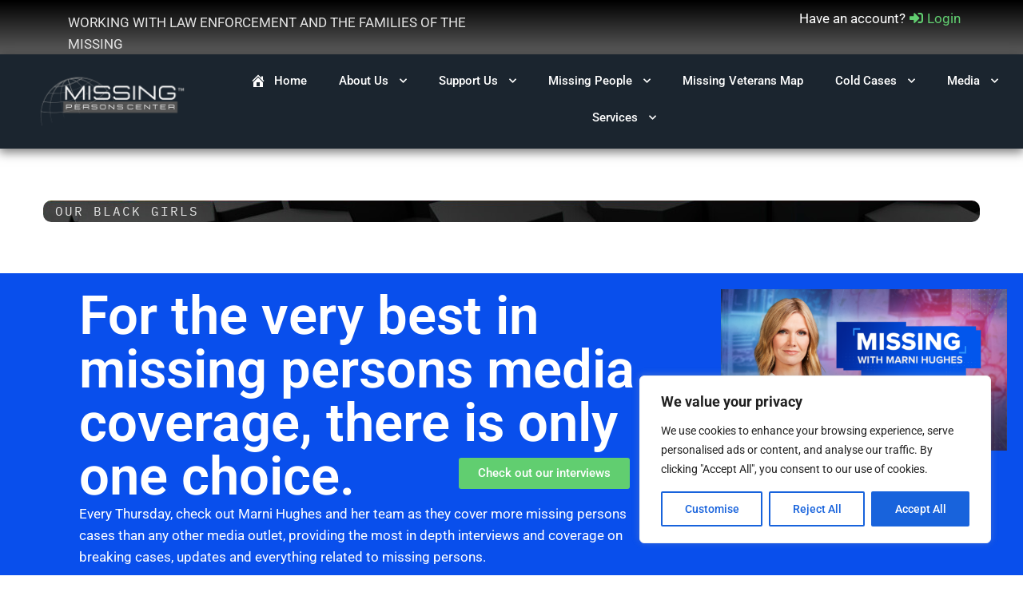

--- FILE ---
content_type: text/html; charset=utf-8
request_url: https://www.google.com/recaptcha/api2/aframe
body_size: 267
content:
<!DOCTYPE HTML><html><head><meta http-equiv="content-type" content="text/html; charset=UTF-8"></head><body><script nonce="oc3E-TOuXzQgohrYjgCoXQ">/** Anti-fraud and anti-abuse applications only. See google.com/recaptcha */ try{var clients={'sodar':'https://pagead2.googlesyndication.com/pagead/sodar?'};window.addEventListener("message",function(a){try{if(a.source===window.parent){var b=JSON.parse(a.data);var c=clients[b['id']];if(c){var d=document.createElement('img');d.src=c+b['params']+'&rc='+(localStorage.getItem("rc::a")?sessionStorage.getItem("rc::b"):"");window.document.body.appendChild(d);sessionStorage.setItem("rc::e",parseInt(sessionStorage.getItem("rc::e")||0)+1);localStorage.setItem("rc::h",'1769251448070');}}}catch(b){}});window.parent.postMessage("_grecaptcha_ready", "*");}catch(b){}</script></body></html>

--- FILE ---
content_type: text/css
request_url: https://missingpersonscenter.org/wp-content/uploads/customify-pro/customify-pro-35c851a49bb830eb5fab3426b3994758.css?ver=20260123105311
body_size: 5326
content:
/*Created: 2026-01-23 14:53:11 America/Los_Angeles
Version: 20260123105311*/
/*Module: header-transparent: https://missingpersonscenter.org/wp-content/plugins/customify-pro/modules/header-transparent/css/style.min.css */
.is-header-transparent #masthead{position:absolute;top:0;width:100%;z-index:60}.is-header-transparent #page-cover #page-breadcrumb.breadcrumb--after_header{padding-top:0;background-color:transparent}.is-header-transparent #page-cover #page-breadcrumb.breadcrumb--inside{background-color:transparent}.site-branding .site-img-logo-tran{display:none}.is-header-transparent .header--transparent .nav-menu-desktop.style-border-bottom .nav-menu>li.current-menu-ancestor>a .link-before:before,.is-header-transparent .header--transparent .nav-menu-desktop.style-border-bottom .nav-menu>li.current-menu-item>a .link-before:before,.is-header-transparent .header--transparent .nav-menu-desktop.style-border-bottom .nav-menu>li:focus>a .link-before:before,.is-header-transparent .header--transparent .nav-menu-desktop.style-border-bottom .nav-menu>li:hover>a .link-before:before,.is-header-transparent .header--transparent .nav-menu-desktop.style-border-top .nav-menu>li:focus>a .link-before:before,.is-header-transparent .header--transparent .nav-menu-desktop.style-border-top .nav-menu>li:hover>a .link-before:before{background-color:currentColor}.is-header-transparent .header--transparent .site-branding.has-tran-logo .site-img-logo{display:none}.is-header-transparent .header--transparent .site-branding.has-tran-logo .site-img-logo-tran{display:block}.is-header-transparent .sticky-active .header--transparent .site-branding.has-tran-logo .site-img-logo{display:none}.is-header-transparent .sticky-active .header--transparent .site-branding.has-tran-logo.no-sticky-logo .site-img-logo{display:block}.is-header-transparent .sticky-active .header--transparent .site-branding.has-tran-logo .site-img-logo-tran{display:none}.is-header-transparent .sticky-active .header--transparent .site-branding.has-tran-logo .site-img-logo-sticky{display:block}.header--row.header--transparent .dark-mode,.header--row.header--transparent .light-mode{background:0 0!important;box-shadow:none}.header--row.header--transparent,.header--row.header--transparent .light-mode{color:rgba(255,255,255,.99)}.header--row.header--transparent .builder-contact--item,.header--row.header--transparent .light-mode .builder-contact--item{color:rgba(255,255,255,.99)}.header--row.header--transparent .light-mode .nav-menu-desktop.style-border-bottom .nav-menu>li>a:focus,.header--row.header--transparent .light-mode .nav-menu-desktop.style-border-bottom .nav-menu>li>a:hover,.header--row.header--transparent .light-mode .nav-menu-desktop.style-border-top .nav-menu>li>a:focus,.header--row.header--transparent .light-mode .nav-menu-desktop.style-border-top .nav-menu>li>a:hover,.header--row.header--transparent .light-mode .nav-menu-desktop.style-full-height .nav-menu>li>a:focus,.header--row.header--transparent .light-mode .nav-menu-desktop.style-full-height .nav-menu>li>a:hover,.header--row.header--transparent .light-mode .nav-menu-desktop.style-plain .nav-menu>li>a:focus,.header--row.header--transparent .light-mode .nav-menu-desktop.style-plain .nav-menu>li>a:hover,.header--row.header--transparent .nav-menu-desktop.style-border-bottom .nav-menu>li>a:focus,.header--row.header--transparent .nav-menu-desktop.style-border-bottom .nav-menu>li>a:hover,.header--row.header--transparent .nav-menu-desktop.style-border-top .nav-menu>li>a:focus,.header--row.header--transparent .nav-menu-desktop.style-border-top .nav-menu>li>a:hover,.header--row.header--transparent .nav-menu-desktop.style-full-height .nav-menu>li>a:focus,.header--row.header--transparent .nav-menu-desktop.style-full-height .nav-menu>li>a:hover,.header--row.header--transparent .nav-menu-desktop.style-plain .nav-menu>li>a:focus,.header--row.header--transparent .nav-menu-desktop.style-plain .nav-menu>li>a:hover{color:rgba(255,255,255,.99);background:0 0}.header--row.header--transparent .light-mode .nav-menu-desktop.style-border-bottom .nav-menu>li.current-menu-ancestor>a,.header--row.header--transparent .light-mode .nav-menu-desktop.style-border-bottom .nav-menu>li.current-menu-item>a,.header--row.header--transparent .light-mode .nav-menu-desktop.style-border-top .nav-menu>li.current-menu-ancestor>a,.header--row.header--transparent .light-mode .nav-menu-desktop.style-border-top .nav-menu>li.current-menu-item>a,.header--row.header--transparent .light-mode .nav-menu-desktop.style-full-height .nav-menu>li.current-menu-ancestor>a,.header--row.header--transparent .light-mode .nav-menu-desktop.style-full-height .nav-menu>li.current-menu-item>a,.header--row.header--transparent .light-mode .nav-menu-desktop.style-plain .nav-menu>li.current-menu-ancestor>a,.header--row.header--transparent .light-mode .nav-menu-desktop.style-plain .nav-menu>li.current-menu-item>a,.header--row.header--transparent .nav-menu-desktop.style-border-bottom .nav-menu>li.current-menu-ancestor>a,.header--row.header--transparent .nav-menu-desktop.style-border-bottom .nav-menu>li.current-menu-item>a,.header--row.header--transparent .nav-menu-desktop.style-border-top .nav-menu>li.current-menu-ancestor>a,.header--row.header--transparent .nav-menu-desktop.style-border-top .nav-menu>li.current-menu-item>a,.header--row.header--transparent .nav-menu-desktop.style-full-height .nav-menu>li.current-menu-ancestor>a,.header--row.header--transparent .nav-menu-desktop.style-full-height .nav-menu>li.current-menu-item>a,.header--row.header--transparent .nav-menu-desktop.style-plain .nav-menu>li.current-menu-ancestor>a,.header--row.header--transparent .nav-menu-desktop.style-plain .nav-menu>li.current-menu-item>a{color:rgba(255,255,255,.99);background:0 0}.header--row.header--transparent .light-mode .site-title,.header--row.header--transparent .light-mode .site-title a,.header--row.header--transparent .site-title,.header--row.header--transparent .site-title a{color:rgba(255,255,255,.99)}.header--row.header--transparent .builder-contact--item a,.header--row.header--transparent .customify-builder-social-icons.color-custom li a,.header--row.header--transparent .icon-box a,.header--row.header--transparent .item--html a,.header--row.header--transparent .light-mode .builder-contact--item a,.header--row.header--transparent .light-mode .customify-builder-social-icons.color-custom li a,.header--row.header--transparent .light-mode .icon-box a,.header--row.header--transparent .light-mode .item--html a,.header--row.header--transparent .light-mode .menu-mobile-toggle,.header--row.header--transparent .light-mode .nav-menu>li>a,.header--row.header--transparent .light-mode .search-icon,.header--row.header--transparent .menu-mobile-toggle,.header--row.header--transparent .nav-menu>li>a,.header--row.header--transparent .search-icon{color:rgba(255,255,255,.79)}.header--row.header--transparent .builder-contact--item a:hover,.header--row.header--transparent .customify-builder-social-icons.color-custom li a:hover,.header--row.header--transparent .icon-box a:hover,.header--row.header--transparent .item--html a:hover,.header--row.header--transparent .light-mode .builder-contact--item a:hover,.header--row.header--transparent .light-mode .customify-builder-social-icons.color-custom li a:hover,.header--row.header--transparent .light-mode .icon-box a:hover,.header--row.header--transparent .light-mode .item--html a:hover,.header--row.header--transparent .light-mode .menu-mobile-toggle:hover,.header--row.header--transparent .light-mode .nav-menu>li>a:hover,.header--row.header--transparent .light-mode .search-icon:hover,.header--row.header--transparent .menu-mobile-toggle:hover,.header--row.header--transparent .nav-menu>li>a:hover,.header--row.header--transparent .search-icon:hover{color:rgba(255,255,255,.99)}.header--row.header--transparent .cart-item-link,.header--row.header--transparent .light-mode .cart-item-link{color:rgba(255,255,255,.79)}.header--row.header--transparent .cart-item-link .cart-icon,.header--row.header--transparent .light-mode .cart-item-link .cart-icon{color:rgba(255,255,255,.99)}.header--row.header--transparent .cart-item-link:hover,.header--row.header--transparent .light-mode .cart-item-link:hover{color:rgba(255,255,255,.99)}.header--row.header--transparent .header-search_box-item .search-field,.header--row.header--transparent .light-mode .header-search_box-item .search-field{background:rgba(255,255,255,.3);border-color:rgba(255,255,255,.08);color:rgba(255,255,255,.79)}.header--row.header--transparent .header-search_box-item .search-field::placeholder,.header--row.header--transparent .light-mode .header-search_box-item .search-field::placeholder{color:rgba(255,255,255,.79)}.header--row.header--transparent .header-search_box-item .search-submit,.header--row.header--transparent .light-mode .header-search_box-item .search-submit{color:rgba(255,255,255,.79)}.header--row.header--transparent .header-search_box-item .search-submit:hover,.header--row.header--transparent .light-mode .header-search_box-item .search-submit:hover{color:rgba(255,255,255,.99)}
/*Module: header-sticky: https://missingpersonscenter.org/wp-content/plugins/customify-pro/modules/header-sticky/css/style.min.css */
#masthead.sticky #masthead-inner{z-index:60;position:fixed;top:0;left:0;width:100%;transform:translateY(-100%)}#masthead.sticky #masthead-inner>.header--row{display:none}#masthead.sticky #masthead-inner>.header--row.header--sticky{display:block}@media screen and (min-width:1025px){#masthead.sticky #masthead-inner>.header--row.header--sticky .customify-grid .hide-on-desktop,#masthead.sticky #masthead-inner>.header--row.header--sticky.hide-on-desktop{display:none}}@media screen and (max-width:1024px){#masthead.sticky #masthead-inner>.header--row.header--sticky .customify-grid .hide-on-tablet,#masthead.sticky #masthead-inner>.header--row.header--sticky.hide-on-tablet{display:none}}@media screen and (min-width:568px){#masthead.sticky #masthead-inner>.header--row.header--sticky .customify-grid .hide-on-tablet_up,#masthead.sticky #masthead-inner>.header--row.header--sticky.hide-on-tablet_up{display:none}}@media screen and (max-width:568px){#masthead.sticky #masthead-inner>.header--row.header--sticky .customify-grid .hide-on-mobile,#masthead.sticky #masthead-inner>.header--row.header--sticky.hide-on-mobile{display:none}}#masthead.sticky.sticky-active #masthead-inner{transition:all .3s;transform:translateY(0)}#masthead.sticky.sticky-active.sticky-hiding #masthead-inner{transform:translateY(-120%)}#masthead.sticky.sticky-active .header--row-inner{box-shadow:none}.site-branding .site-img-logo-sticky{display:none}.sticky .site-branding.has-sticky-logo .site-img-logo{display:none}.sticky .site-branding.has-sticky-logo .site-img-logo-sticky{display:block}
/*Module: header-footer-items: https://missingpersonscenter.org/wp-content/plugins/customify-pro/modules/header-footer-items/css/style.min.css */
.lang-switcher{position:relative;display:inline-block}.lang-switcher .lang-switcher-top{display:flex;align-items:center;color:currentColor;line-height:1.6}.lang-switcher img{margin-right:5px}.lang-switcher a{color:rgba(0,0,0,.6)}.lang-switcher ul{position:absolute;background:#fff;list-style:none;margin:0 0;padding:0;transform:translateY(40px);transition:all .3s ease;top:100%;box-shadow:0 3px 30px rgba(25,30,35,.1);border:1px solid #eaecee;opacity:0;height:0;overflow:hidden;visibility:hidden;z-index:65;min-width:150px}.lang-switcher li{text-align:left}.lang-switcher.hide-lang-name ul{width:50px;text-align:center}.lang-switcher.hide-lang-name ul li a{padding:8px 8px}.lang-switcher.hide-lang-name a img{margin-right:0}.lang-switcher.show-lang-code{text-transform:uppercase}.lang-switcher.show-lang-code ul{width:65px}.lang-switcher.show-lang-code ul li a{padding:8px 8px}.lang-switcher li{list-style:none}.lang-switcher li a{display:block;width:100%;padding:10px 15px;color:rgba(0,0,0,.5)}.lang-switcher li a.focus,.lang-switcher li a:hover{background:rgba(0,0,0,.015);color:rgba(0,0,0,.8)}.lang-switcher .lang-switcher-top,.lang-switcher li a{font-size:.875em;text-transform:uppercase;letter-spacing:.3px}.lang-switcher.focus ul,.lang-switcher:hover ul{height:auto;transform:translateY(0);overflow:initial;visibility:visible;opacity:1}@media screen and (min-width:1025px){.lang-switcher.align-desktop-left .lang-switcher-list{left:0}.lang-switcher.align-desktop-right .lang-switcher-list{right:0;left:auto}}@media screen and (max-width:1024px){.lang-switcher.align-tablet-left .lang-switcher-list{left:0}.lang-switcher.align-tablet-right .lang-switcher-list{right:0;left:auto}}@media screen and (max-width:568px){.lang-switcher.align-mobile-left .lang-switcher-list{left:0}.lang-switcher.align-mobile-right .lang-switcher-list{right:0;left:auto}}.builder-contact--item{list-style:none;margin:0;padding:0;display:flex;font-size:15px}@media screen and (min-width:1025px){.builder-contact--item.cont-desktop-vertical{display:block}}@media screen and (max-width:568px){.builder-contact--item.cont-mobile-vertical{display:block}}.builder-contact--item li{list-style:none;display:flex;align-items:center;margin-right:16px}.builder-contact--item li:last-child{margin-right:0}.builder-contact--item li a,.builder-contact--item li span{display:flex;align-items:center}.builder-contact--item .c-icon{margin-right:5px;padding:1em;line-height:1;position:relative}.builder-contact--item .c-icon:before{position:absolute;left:50%;top:50%;transform:translate(-50%,-50%)}.cont-desktop-vertical .icon-box-item{margin-bottom:1em}.cont-desktop-vertical .icon-box-item:last-child{margin-bottom:0}.header-menu-sidebar .cont-mobile-vertical li{display:block;margin-bottom:1em}.header-menu-sidebar .cont-mobile-vertical li:last-child{margin-bottom:0}.header-menu-sidebar .cont-mobile-vertical li a,.header-menu-sidebar .cont-mobile-vertical li span{display:inline-flex}.header-menu-sidebar .hca-sidebar-vertical.builder-contact--item{display:block}.icon-box{display:inline-flex;list-style:none;align-items:center;margin:0;padding:0}.icon-box .icon-box-item{display:inline-flex;align-items:center;margin-right:25px;font-size:15px}.icon-box .icon-box-item:last-child{margin-right:0}.icon-box .icon-box-item .icon-box-inner{display:flex;align-items:center}.icon-box .icon-box-item .icon-box-icon{align-items:center;font-size:1.8em;margin-right:15px}.icon-box .icon-box-item .icon-box-flex{display:inline-flex}.icon-box .icon-box-item .icon-box-label{flex-direction:column;text-align:left}html[dir=rtl] .icon-box .icon-box-item .icon-box-label{order:2}.icon-box .icon-box-item .icon-box-label span{display:block;margin-bottom:0}.icon-box .icon-box-item .icon-box-label span:last-child{margin-bottom:0}.icon-box .icon-box-item .icon-box-title{text-transform:uppercase;font-size:.8em;letter-spacing:.3px}.icon-box .icon-box-item .icon-box-sub-title{font-weight:600;margin-top:-2px}@media screen and (min-width:35.5em){.icon-box.cont-desktop-vertical{display:block}.icon-box.cont-desktop-vertical li{display:flex;margin-right:0}}@media screen and (max-width:35.5em){.icon-box.cont-mobile-vertical{display:block}.icon-box.cont-mobile-vertical li{display:flex;margin-right:0}}.header-menu-sidebar .hca-sidebar-vertical.icon-box{display:block}.header-menu-sidebar .hca-sidebar-vertical.icon-box li{display:block;margin-right:0;margin-bottom:1em}.header-menu-sidebar .hca-sidebar-vertical.icon-box li:last-child{margin-bottom:0}.header-menu-sidebar .hca-sidebar-vertical.icon-box li .icon-box-inner{display:inline-flex}.header--row-inner.dark-mode .builder-contact--item,.header--row-inner.dark-mode .icon-box{color:rgba(255,255,255,.79)}.header--row-inner.dark-mode .builder-contact--item a,.header--row-inner.dark-mode .icon-box a{color:rgba(255,255,255,.79)}.header--row-inner.dark-mode .builder-contact--item a:hover,.header--row-inner.dark-mode .icon-box a:hover{color:rgba(255,255,255,.99)}.header--row-inner.light-mode .builder-contact--item,.header--row-inner.light-mode .icon-box{color:rgba(0,0,0,.5)}.header--row-inner.light-mode .builder-contact--item a,.header--row-inner.light-mode .icon-box a{color:rgba(0,0,0,.5)}.header--row-inner.light-mode .builder-contact--item a:hover,.header--row-inner.light-mode .icon-box a:hover{color:rgba(0,0,0,.8)}.builder-item--footer-horizontal-menu .nav-icon-angle,.builder-item--footer-horizontal-menu .sub-menu{display:none!important}
/*Module: scrolltop: https://missingpersonscenter.org/wp-content/plugins/customify-pro/modules/scrolltop/css/style.min.css */
.scrolltop{position:fixed;bottom:15px;text-align:center;padding:0;margin:0;cursor:pointer;z-index:60;transition:opacity .3s ease;visibility:visible}.scrolltop.hide{opacity:0}.scrolltop.left{left:15px}.scrolltop.left .customize-partial-edit-shortcut{margin-left:100%}.scrolltop.left .customize-partial-edit-shortcut button{left:-20px}.scrolltop.right{right:15px}.scrolltop.right .customize-partial-edit-shortcut{margin-left:-20px}.scrolltop i{height:35px;width:35px;display:block;font-size:20px;background:#333;color:#fff;position:relative;border-radius:3px;transition:all .3s linear}.scrolltop i:before{position:absolute;top:50%;left:50%;transform:translate(-50%,-51%)}
/*Module: blog: https://missingpersonscenter.org/wp-content/plugins/customify-pro/modules/blog/css/style.min.css */
.entry-cat{position:relative}.entry-media .entry-cat{position:relative;padding:10px}.posts-layout.layout--blog_lateral .entry-media{margin-right:2em}@media screen and (max-width:568px){.posts-layout.layout--blog_lateral .entry-media{margin-right:0}}.posts-layout.layout--blog_lateral .entry.even .entry-content-data{order:1}.posts-layout.layout--blog_lateral .entry.even .entry-media{order:3;margin-left:2em;margin-right:0}@media screen and (max-width:568px){.posts-layout.layout--blog_lateral .entry.even .entry-media{margin-left:0}}.posts-layout.layout--blog_masonry .entry{margin-bottom:2em;padding-left:1em;padding-right:1em}.posts-layout.layout--blog_masonry .entry-media{display:block;padding-top:0!important;position:relative;min-width:100%;margin-bottom:1em}.posts-layout.layout--blog_masonry .entry-thumbnail{position:relative;display:block;height:auto;line-height:0}.posts-layout.layout--blog_masonry img{object-fit:fill}
/*Module: mega-menu: https://missingpersonscenter.org/wp-content/plugins/customify-pro/modules/mega-menu/assets/css/style.min.css */
.mega-content *{box-sizing:border-box}.nav-menu-desktop .mega-row{padding:1.4em 0;display:flex;color:rgba(0,0,0,.6)}.nav-menu-desktop .mega-row::after{content:"";display:block;clear:both}.nav-menu-desktop .megamenu-wp li.mega-item.mega-default-width{position:initial}.nav-menu-desktop .megamenu-wp li.mega-item.mega-default-width.focus .mega-content{width:100%}.nav-menu-desktop .megamenu-wp li.mega-item.mega-custom-width.mega-p-right .mega-content{left:auto;right:0}.nav-menu-desktop .megamenu-wp li.mega-item.mega-custom-width.mega-p-left .mega-content{left:0;right:auto}.nav-menu-desktop .megamenu-wp .mega-item.mega-hover .mega-content,.nav-menu-desktop .megamenu-wp .mega-item:hover .mega-content{width:100%;max-width:99999px}.nav-menu-desktop .mega-item.mega-hover ol,.nav-menu-desktop .mega-item.mega-hover ul,.nav-menu-desktop .mega-item:hover ol,.nav-menu-desktop .mega-item:hover ul{visibility:visible}.nav-menu-desktop .mega-item.mega-full .mega-content .mega-inner{box-shadow:none;border:0}.nav-menu-desktop .mega-item.mega-full.mega-content-boxed .mega-builder-container{padding-left:0;padding-right:0}.nav-menu-desktop .mega-item.mega-full.mega-content-boxed .mega-builder-container .mega-row{margin-left:-1.5em;margin-right:-1.5em}.nav-menu-desktop .mega-item.mega-full.mega-content-boxed .mega-builder-container .mega-row:after{content:"";display:block;clear:both}.nav-menu-desktop .mega-content{border:0 none;box-shadow:none}.nav-menu-desktop .mega-content .mega-row:after{content:"";display:block;clear:both}.nav-menu-desktop .mega-content .mega-col{padding:0 1.5em;border-right:1px solid #eaecee}.nav-menu-desktop .mega-content .mega-col:last-child{border-right:0 none}.nav-menu-desktop .mega-content .col-1{width:8.3333333333%;flex-basis:8.3333333333%}.nav-menu-desktop .mega-content .col-2{width:16.6666666667%;flex-basis:16.6666666667%}.nav-menu-desktop .mega-content .col-3{width:25%;flex-basis:25%}.nav-menu-desktop .mega-content .col-4{width:33.3333333333%;flex-basis:33.3333333333%}.nav-menu-desktop .mega-content .col-5{width:41.6666666667%;flex-basis:41.6666666667%}.nav-menu-desktop .mega-content .col-6{width:50%;flex-basis:50%}.nav-menu-desktop .mega-content .col-7{width:58.3333333333%;flex-basis:58.3333333333%}.nav-menu-desktop .mega-content .col-8{width:66.6666666667%;flex-basis:66.6666666667%}.nav-menu-desktop .mega-content .col-9{width:75%;flex-basis:75%}.nav-menu-desktop .mega-content .col-10{width:83.3333333333%;flex-basis:83.3333333333%}.nav-menu-desktop .mega-content .col-11{width:91.6666666667%;flex-basis:91.6666666667%}.nav-menu-desktop .mega-content .col-12{width:100%;flex-basis:100%}.nav-menu-desktop .mega-col .mega-widget{margin-top:1.5em}.nav-menu-desktop .mega-col .mega-widget:first-child{margin-top:0}.customize-previewing .builder-item-focus.item--inner.has_menu{position:initial}.column-heading{font-size:1.5em}li.mega-item>ul.sub-menu{display:none!important}.nav-menu-desktop .megamenu-wp a{color:rgba(0,0,0,.5)}.nav-menu-desktop .megamenu-wp a:hover{color:rgba(0,0,0,.8)}.nav-menu-desktop .megamenu-wp .mega-boxed .mega-content-li{padding:0}.nav-menu-desktop .megamenu-wp .mega-full .mega-builder-container{padding:0 1em}.nav-menu-desktop .megamenu-wp .mega-item.mega-default-width,.nav-menu-desktop .megamenu-wp .mega-item.mega-full{position:initial}.nav-menu-desktop .megamenu-wp .mega-item.mega-default-width .mega-content.sub-menu,.nav-menu-desktop .megamenu-wp .mega-item.mega-full .mega-content.sub-menu{width:100%}.nav-menu-desktop .megamenu-wp .mega-item.mega-default-width .mega-content.sub-menu .mega-content-inner,.nav-menu-desktop .megamenu-wp .mega-item.mega-full .mega-content.sub-menu .mega-content-inner{margin-left:.5em;margin-right:.5em}.nav-menu-desktop .megamenu-wp .mega-item .column-heading,.nav-menu-desktop .megamenu-wp .mega-item .widget-title,.nav-menu-desktop .megamenu-wp .mega-item .widgettitle{font-size:1em;letter-spacing:.3px;text-transform:uppercase;text-align:left;margin-bottom:6px;padding-bottom:6px;font-weight:500;color:currentColor}.nav-menu-desktop .megamenu-wp .mega-item .column-heading a,.nav-menu-desktop .megamenu-wp .mega-item .widget-title a,.nav-menu-desktop .megamenu-wp .mega-item .widgettitle a{color:inherit}.nav-menu-desktop .megamenu-wp .mega-item .widget{text-align:left;color:#777}.nav-menu-desktop .megamenu-wp .mega-item .widget ul li:hover{background:0 0}.nav-menu-desktop .megamenu-wp .mega-item .rc-hide_on_mobile .column-heading{display:none}.nav-menu-desktop .megamenu-wp .mega-item .mega-content{padding:0;text-align:left;line-height:1.6}.nav-menu-desktop .megamenu-wp .mega-item .mega-content::after,.nav-menu-desktop .megamenu-wp .mega-item .mega-content::before{visibility:hidden!important;opacity:0}.nav-menu-desktop .megamenu-wp .mega-item .mega-content li{text-indent:0}.nav-menu-desktop .megamenu-wp .mega-item .mega-content li.mega-content-li{width:100%;left:auto;position:relative;right:auto;opacity:1;background:0 0;max-width:initial;display:inherit;margin:0;border:none!important}.nav-menu-desktop .megamenu-wp .mega-item .mega-content ul{height:auto;width:auto;background:0 0;display:block;position:relative;overflow:initial;margin:auto;left:auto;right:auto;top:auto;border:0 none;opacity:1}.nav-menu-desktop .megamenu-wp .mega-item .mega-content ul ul{position:relative;left:auto}.nav-menu-desktop .megamenu-wp .mega-item .mega-content ul li{display:block;margin:0;border:0 none;float:none}.nav-menu-desktop .megamenu-wp .mega-item .mega-content ul li a{width:auto}.nav-menu-desktop .megamenu-wp .mega-item .mega-content iframe{max-width:100%}.nav-menu-desktop .megamenu-wp .mega-item .mega-content .widget_tag_cloud .tagcloud a{display:inline-block;padding:0}.nav-menu-desktop .megamenu-wp .mega-item .mega-content .widget{box-shadow:none}.nav-menu-desktop .megamenu-wp .mega-item .mega-content .calendar_wrap table{width:100%}.nav-menu-desktop .megamenu-wp .mega-item .mega-content .widget{background:inherit;border:0;padding:0}.nav-menu-desktop .megamenu-wp .mega-item .mega-content .widget a{padding:0}.nav-menu-desktop .megamenu-wp .mega-item .mega-content .widget:last-child{margin-bottom:0}.nav-menu-desktop .megamenu-wp .mega-item .mega-content .widget ul{padding:0;margin:0;box-shadow:none}.nav-menu-desktop .megamenu-wp .mega-item .mega-content .widget ul ul{padding-left:30px}.nav-menu-desktop .megamenu-wp .mega-item .mega-content .widget ul li{margin-bottom:10px}.nav-menu-desktop .megamenu-wp .mega-item .mega-content .widget ul li>a{padding:0}.nav-menu-desktop .megamenu-wp .mega-item .mega-content .widget ul li:last-child{margin-bottom:0}.nav-menu-desktop .megamenu-wp .mega-item .mega-content .widget>ul{padding-top:10px}.nav-menu-desktop .megamenu-wp .mega-item .mega-content .widget.widget_recent_comments a{display:inline}.nav-menu-desktop .megamenu-wp .mega-item .mega-content .wp-video{padding-top:55%;position:relative}.nav-menu-desktop .megamenu-wp .mega-item .mega-content .wp-video .me-plugin{height:100%!important;width:100%!important;display:block}.nav-menu-desktop .megamenu-wp .mega-item .mega-content .wp-video .mejs-container{position:absolute;top:0;left:0;height:100%!important;width:100%!important}.nav-menu-desktop .megamenu-wp .mega-item .mega-content .mega-widget{word-wrap:break-word;white-space:normal;background:inherit}.nav-menu-desktop .megamenu-wp .mega-item .mega-content .mega-element{display:block}.nav-menu-desktop .megamenu-wp .mega-item .mega-content .mega-menu-item a{display:block;float:none;line-height:20px;padding:8px 0;border:0 none}.nav-menu-desktop .megamenu-wp .mega-item .mega-content .mega-widget a{line-height:20px;line-height:18px;padding:10px 0;border:0 none}.nav-menu-desktop .megamenu-wp .mega-item .mega-content .mega-tab-post-cont{position:relative;-webkit-flex:1;flex:1;overflow:hidden}.nav-menu-desktop .megamenu-wp .mega-item .mega-content .mega-tab-post-cont:before{content:"";display:block;position:absolute;top:0;right:0;bottom:0;left:0;background:rgba(255,255,255,.6)}.nav-menu-desktop .megamenu-wp .mega-item .mega-content .mega-tab-post-cont .mega-spinner{position:absolute;top:50%;left:50%;display:none;transform:translate(-50%,-50%)}.nav-menu-desktop .megamenu-wp .mega-item .mega-content .mega-tab-posts{background:#fff;display:flex}.nav-menu-desktop .megamenu-wp .mega-item .mega-content .mega-tab-posts.loading .mega-tab-post-cont:before{display:block}.nav-menu-desktop .megamenu-wp .mega-item .mega-content .mega-tab-posts.loading .mega-tab-post-cont .mega-spinner{display:block}.nav-menu-desktop .megamenu-wp .mega-item .mega-content .mega-tab-posts.tabs-left .mega-tab-post-nav{background:#f7f7f7;border-right:1px solid #eaecee}.nav-menu-desktop .megamenu-wp .mega-item .mega-content .mega-tab-posts.tabs-left .mega-tab-post-nav .li{padding-left:0;border-right:1px solid transparent;position:relative;right:-1px;margin-left:-1px;min-width:200px}.nav-menu-desktop .megamenu-wp .mega-item .mega-content .mega-tab-posts.tabs-left .mega-tab-post-nav .li a{border-color:transparent;border-image:none;border-style:solid none solid none;border-width:1px 0 1px 1px;font-size:.9em}.nav-menu-desktop .megamenu-wp .mega-item .mega-content .mega-tab-posts.tabs-left .mega-tab-post-nav .li.active,.nav-menu-desktop .megamenu-wp .mega-item .mega-content .mega-tab-posts.tabs-left .mega-tab-post-nav .li:hover{border-right-color:#fff}.nav-menu-desktop .megamenu-wp .mega-item .mega-content .mega-tab-posts.tabs-left .mega-tab-post-nav .li.active a,.nav-menu-desktop .megamenu-wp .mega-item .mega-content .mega-tab-posts.tabs-left .mega-tab-post-nav .li:hover a{border-color:#eaecee transparent #eaecee #eaecee;background:#fff}.nav-menu-desktop .megamenu-wp .mega-item .mega-content .mega-tab-posts.tabs-right .mega-tab-post-nav{order:5;background:#f7f7f7;border-left:1px solid #eaecee}.nav-menu-desktop .megamenu-wp .mega-item .mega-content .mega-tab-posts.tabs-right .mega-tab-post-nav .li{padding-right:0;border-left:1px solid transparent;position:relative;left:-1px;margin-right:-2px}.nav-menu-desktop .megamenu-wp .mega-item .mega-content .mega-tab-posts.tabs-right .mega-tab-post-nav .li .arrow{right:auto;left:15px}.nav-menu-desktop .megamenu-wp .mega-item .mega-content .mega-tab-posts.tabs-right .mega-tab-post-nav .li .arrow .arrow-inner::before{transform:rotate(-45deg)}.nav-menu-desktop .megamenu-wp .mega-item .mega-content .mega-tab-posts.tabs-right .mega-tab-post-nav .li .arrow .arrow-inner::after{transform:rotate(45deg)}.nav-menu-desktop .megamenu-wp .mega-item .mega-content .mega-tab-posts.tabs-right .mega-tab-post-nav .li a{border-color:transparent;border-image:none;border-style:solid none solid solid;border-width:1px 1px 1px 0;font-size:.9em}.nav-menu-desktop .megamenu-wp .mega-item .mega-content .mega-tab-posts.tabs-right .mega-tab-post-nav .li.active,.nav-menu-desktop .megamenu-wp .mega-item .mega-content .mega-tab-posts.tabs-right .mega-tab-post-nav .li:hover{background:#fff}.nav-menu-desktop .megamenu-wp .mega-item .mega-content .mega-tab-posts.tabs-right .mega-tab-post-nav .li.active a,.nav-menu-desktop .megamenu-wp .mega-item .mega-content .mega-tab-posts.tabs-right .mega-tab-post-nav .li:hover a{border-color:#eaecee #eaecee #eaecee transparent;background:inherit}.nav-menu-desktop .megamenu-wp .mega-item .mega-content .mega-tab-posts.tabs-right .mega-tab-post-nav .li a{text-align:right}.nav-menu-desktop .megamenu-wp .mega-item .mega-content .mega-tab-posts.tabs-right .mega-tab-post-nav .li .mega-spinner{right:auto;left:30px}.nav-menu-desktop .megamenu-wp .mega-item .mega-content .mega-tab-posts.tabs-right .mega-tab-post-cont{order:1}.nav-menu-desktop .megamenu-wp .mega-item .mega-content .mega-tab-posts .post{box-shadow:none}.nav-menu-desktop .megamenu-wp .mega-item .mega-content .mega-tab-posts .megamenu-post-thumbnail{position:relative;overflow:hidden;display:block}.nav-menu-desktop .megamenu-wp .mega-item .mega-content .mega-tab-posts .megamenu-post-thumbnail a{width:100%;display:block;padding:62% 0 0 0;background-size:cover;background-repeat:no-repeat;background-position:center center}.nav-menu-desktop .megamenu-wp .mega-item .mega-content .mega-tab-posts .megamenu-post-thumbnail img{width:100%;height:auto}.nav-menu-desktop .megamenu-wp .mega-item .mega-content .mega-tab-posts .post-title{font-size:16px;margin:10px 0 0;border:0 none;background:0 0;text-align:left}.nav-menu-desktop .megamenu-wp .mega-item .mega-content .mega-tab-posts .post-title a{padding:0;font-size:16px;border:0 none;max-width:100%;min-width:0}.nav-menu-desktop .megamenu-wp .mega-item .mega-content .mega-tab-posts .nav-post{margin-bottom:0;background:inherit}.nav-menu-desktop .megamenu-wp .mega-item .mega-content .mega-tab-posts .nav-post a{border:none}.nav-menu-desktop .megamenu-wp .mega-item .mega-content .mega-tab-posts .nav-post .price{display:block;margin:10px 0}.nav-menu-desktop .megamenu-wp .mega-item .mega-content .mega-tab-posts .nav-post .nav-add-cart{display:inline-block;border:1px solid #ededed;font-size:12px;padding:5px 10px}.nav-menu-desktop .megamenu-wp .mega-item .mega-content .mega-tab-posts .mega-tab-post-nav{padding:0;background:0 0;padding-top:28px;width:250px;max-width:250px;min-width:250px}.nav-menu-desktop .megamenu-wp .mega-item .mega-content .mega-tab-posts .mega-tab-post-nav:after,.nav-menu-desktop .megamenu-wp .mega-item .mega-content .mega-tab-posts .mega-tab-post-nav:before{background:0 0}.nav-menu-desktop .megamenu-wp .mega-item .mega-content .mega-tab-posts .mega-tab-post-nav:after{content:"";display:block;clear:both}.nav-menu-desktop .megamenu-wp .mega-item .mega-content .mega-tab-posts .mega-tab-post-nav a{display:block;width:auto;float:none;min-width:100px;outline:0}.nav-menu-desktop .megamenu-wp .mega-item .mega-content .mega-tab-posts .mega-tab-post-nav .li{display:block;float:none;position:relative;margin-top:-1px}.nav-menu-desktop .megamenu-wp .mega-item .mega-content .mega-tab-posts .mega-tab-post-nav .li .arrow{display:flex;justify-content:center;align-items:center;position:absolute;height:100%;width:15px;top:0;right:0}.menu-sidebar-panel .nav-menu-desktop .megamenu-wp .mega-item .mega-content .mega-tab-posts .mega-tab-post-nav .li .arrow{display:none}.nav-menu-desktop .megamenu-wp .mega-item .mega-content .mega-tab-posts .mega-tab-post-nav .li .arrow .arrow-inner{width:20px;height:20px;display:block;position:absolute;top:50%;transform:translateY(-50%)}.nav-menu-desktop .megamenu-wp .mega-item .mega-content .mega-tab-posts .mega-tab-post-nav .li .arrow .arrow-inner::after,.nav-menu-desktop .megamenu-wp .mega-item .mega-content .mega-tab-posts .mega-tab-post-nav .li .arrow .arrow-inner:before{width:7px;height:1.3px;content:" ";display:block;position:relative;background:#777}.nav-menu-desktop .megamenu-wp .mega-item .mega-content .mega-tab-posts .mega-tab-post-nav .li .arrow .arrow-inner::before{transform:rotate(45deg);top:6px;right:0}.nav-menu-desktop .megamenu-wp .mega-item .mega-content .mega-tab-posts .mega-tab-post-nav .li .arrow .arrow-inner::after{transform:rotate(-45deg);bottom:-9px;right:0}.nav-menu-desktop .megamenu-wp .mega-item .mega-content .mega-tab-posts .mega-tab-post-nav .li a{line-height:1.6;border-top:0;padding:7px 25px 8px 13px}.nav-menu-desktop .megamenu-wp .mega-item .mega-content .mega-tab-posts .nav-posts-tab{padding:14px;display:none;transition:all .15s ease}.megamenu-wp-desktop .nav-menu-desktop .megamenu-wp .mega-item .mega-content .mega-tab-posts .nav-posts-tab{overflow:hidden}.megamenu-wp-desktop .nav-menu-desktop .megamenu-wp .mega-item .mega-content .mega-tab-posts .nav-posts-tab div{transition:all .7s ease;opacity:.2;transform:translateY(-15px)}.megamenu-wp-desktop .nav-menu-desktop .megamenu-wp .mega-item .mega-content .mega-tab-posts .nav-posts-tab.animation div{opacity:1;transform:translateY(0)}.nav-menu-desktop .megamenu-wp .mega-item .mega-content .mega-tab-posts .nav-posts-tab.active{display:block}.nav-menu-desktop .megamenu-wp .mega-item .mega-content .mega-tab-posts .nav-posts-tab .nav-post{padding:14px;float:left}.nav-menu-desktop .megamenu-wp .mega-item .mega-content .mega-tab-posts .nav-posts-tab .nav-post a{word-wrap:break-word;white-space:normal;line-height:inherit;text-transform:none;letter-spacing:0}.nav-menu-desktop .megamenu-wp .mega-item .mega-content .mega-tab-posts .nav-posts-tab .nav-post .post-title{line-height:1.6}.nav-menu-desktop .megamenu-wp .mega-item .mega-content .mega-tab-posts .nav-posts-tab[data-col="2"]>.nav-post{width:50%}.nav-menu-desktop .megamenu-wp .mega-item .mega-content .mega-tab-posts .nav-posts-tab[data-col="2"]>.nav-post:nth-child(2n+1){clear:left}.nav-menu-desktop .megamenu-wp .mega-item .mega-content .mega-tab-posts .nav-posts-tab[data-col="3"]>.nav-post{width:33.3333333333%}.nav-menu-desktop .megamenu-wp .mega-item .mega-content .mega-tab-posts .nav-posts-tab[data-col="3"]>.nav-post:nth-child(3n+1){clear:left}.nav-menu-desktop .megamenu-wp .mega-item .mega-content .mega-tab-posts .nav-posts-tab[data-col="4"]>.nav-post{width:25%}.nav-menu-desktop .megamenu-wp .mega-item .mega-content .mega-tab-posts .nav-posts-tab[data-col="4"]>.nav-post:nth-child(4n+1){clear:left}.nav-menu-desktop .megamenu-wp .mega-item .mega-content .mega-tab-posts .nav-posts-tab[data-col="6"]>.nav-post{width:16.6666666667%}.nav-menu-desktop .megamenu-wp .mega-item .mega-content .mega-tab-posts .nav-posts-tab[data-col="6"]>.nav-post:nth-child(6n+1){clear:left}.nav-menu-desktop .megamenu-wp .mega-item .mega-content .mega-tab-posts .nav-tab-paging{clear:both;padding:0 .75em 0;text-align:initial;margin-bottom:5px}.nav-menu-desktop .megamenu-wp .mega-item .mega-content .mega-tab-posts .nav-tab-paging:after{content:"";display:block;clear:both}.nav-menu-desktop .megamenu-wp .mega-item .mega-content .mega-tab-posts .nav-tab-paging a{border:1px solid rgba(0,0,0,.2);padding:11px 10px;width:28px;height:28px;min-width:28px;min-height:28px;line-height:1;position:relative;display:inline-block;margin:0 3px 0 0;border-radius:100px}.nav-menu-desktop .megamenu-wp .mega-item .mega-content .mega-tab-posts .nav-tab-paging a.disable{opacity:.4;cursor:default}.nav-menu-desktop .megamenu-wp .mega-item .mega-content .mega-tab-posts .nav-tab-paging a:hover{border-color:rgba(0,0,0,.7)}.nav-menu-desktop .megamenu-wp .mega-item .mega-content .mega-tab-posts .nav-tab-paging a:hover::after,.nav-menu-desktop .megamenu-wp .mega-item .mega-content .mega-tab-posts .nav-tab-paging a:hover:before{background:rgba(0,0,0,.7)}.nav-menu-desktop .megamenu-wp .mega-item .mega-content .mega-tab-posts .nav-tab-paging a::after,.nav-menu-desktop .megamenu-wp .mega-item .mega-content .mega-tab-posts .nav-tab-paging a:before{width:7px;height:1.3px;content:" ";display:block;position:relative;background:rgba(0,0,0,.2);margin:0}.nav-menu-desktop .megamenu-wp .mega-item .mega-content .mega-tab-posts .nav-tab-paging a::before{transform:rotate(45deg);top:-1px;right:0}.nav-menu-desktop .megamenu-wp .mega-item .mega-content .mega-tab-posts .nav-tab-paging a::after{transform:rotate(-45deg);bottom:-2px;right:0}.nav-menu-desktop .megamenu-wp .mega-item .mega-content .mega-tab-posts .nav-tab-paging a.back-page::before{transform:rotate(-45deg)}.nav-menu-desktop .megamenu-wp .mega-item .mega-content .mega-tab-posts .nav-tab-paging a.back-page::after{transform:rotate(45deg)}.nav-menu-desktop .megamenu-wp .mega-item .mega-content-inner{background:#fff;display:block;box-shadow:0 3px 30px rgba(25,30,35,.1);border:1px solid #eaecee}.nav-menu-desktop .megamenu-wp .mega-item .mega-content-inner:after{content:"";display:block;clear:both}.nav-menu-desktop .megamenu-wp .mega-item .mega-content{background:0 0;box-shadow:none}.cb-row--mobile .mega-posts-wrapper .mega-tab-post-cont{display:none}.cb-row--mobile .mega-posts-wrapper .mega-tab-posts .mega-tab-post-nav a{padding-left:3em}@-webkit-keyframes uilsquare{0%{background-color:#9b9b9b}1%{background-color:#3f3f3f}11%{background-color:#3f3f3f}21%{background-color:#9b9b9b}100%{background-color:#9b9b9b}}@-webkit-keyframes uilsquare{0%{background-color:#9b9b9b}1%{background-color:#3f3f3f}11%{background-color:#3f3f3f}21%{background-color:#9b9b9b}100%{background-color:#9b9b9b}}@-moz-keyframes uilsquare{0%{background-color:#9b9b9b}1%{background-color:#3f3f3f}11%{background-color:#3f3f3f}21%{background-color:#9b9b9b}100%{background-color:#9b9b9b}}@-ms-keyframes uilsquare{0%{background-color:#9b9b9b}1%{background-color:#3f3f3f}11%{background-color:#3f3f3f}21%{background-color:#9b9b9b}100%{background-color:#9b9b9b}}@-moz-keyframes uilsquare{0%{background-color:#9b9b9b}1%{background-color:#3f3f3f}11%{background-color:#3f3f3f}21%{background-color:#9b9b9b}100%{background-color:#9b9b9b}}@-webkit-keyframes uilsquare{0%{background-color:#9b9b9b}1%{background-color:#3f3f3f}11%{background-color:#3f3f3f}21%{background-color:#9b9b9b}100%{background-color:#9b9b9b}}@-o-keyframes uilsquare{0%{background-color:#9b9b9b}1%{background-color:#3f3f3f}11%{background-color:#3f3f3f}21%{background-color:#9b9b9b}100%{background-color:#9b9b9b}}@keyframes uilsquare{0%{background-color:#9b9b9b}1%{background-color:#3f3f3f}11%{background-color:#3f3f3f}21%{background-color:#9b9b9b}100%{background-color:#9b9b9b}}.uil-squares-css{background:0 0;position:relative;width:200px;height:200px}.uil-squares-css div{position:absolute;z-index:1;width:40px;height:40px;background-color:#9b9b9b}.uil-squares-css div>div{position:absolute;top:0;left:0;-ms-animation:uilsquare .45s linear infinite;-moz-animation:uilsquare .45s linear infinite;-webkit-animation:uilsquare .45s linear infinite;-o-animation:uilsquare .45s linear infinite;animation:uilsquare .45s linear infinite;width:40px;height:40px}.uil-squares-css>div:nth-of-type(1){top:30px;left:30px}.uil-squares-css>div:nth-of-type(1)>div{-ms-animation-delay:0s;-moz-animation-delay:0s;-webkit-animation-delay:0s;-o-animation-delay:0s;animation-delay:0s}.uil-squares-css>div:nth-of-type(2){top:30px;left:80px}.uil-squares-css>div:nth-of-type(2)>div{-ms-animation-delay:56.25ms;-moz-animation-delay:56.25ms;-webkit-animation-delay:56.25ms;-o-animation-delay:56.25ms;animation-delay:56.25ms}.uil-squares-css>div:nth-of-type(3){top:30px;left:130px}.uil-squares-css>div:nth-of-type(3)>div{-ms-animation-delay:.1125s;-moz-animation-delay:.1125s;-webkit-animation-delay:.1125s;-o-animation-delay:.1125s;animation-delay:.1125s}.uil-squares-css>div:nth-of-type(4){top:80px;left:130px}.uil-squares-css>div:nth-of-type(4)>div{-ms-animation-delay:.16875s;-moz-animation-delay:.16875s;-webkit-animation-delay:.16875s;-o-animation-delay:.16875s;animation-delay:.16875s}.uil-squares-css>div:nth-of-type(5){top:130px;left:130px}.uil-squares-css>div:nth-of-type(5)>div{-ms-animation-delay:225ms;-moz-animation-delay:225ms;-webkit-animation-delay:225ms;-o-animation-delay:225ms;animation-delay:225ms}.uil-squares-css>div:nth-of-type(6){top:130px;left:80px}.uil-squares-css>div:nth-of-type(6)>div{-ms-animation-delay:.28125s;-moz-animation-delay:.28125s;-webkit-animation-delay:.28125s;-o-animation-delay:.28125s;animation-delay:.28125s}.uil-squares-css>div:nth-of-type(7){top:130px;left:30px}.uil-squares-css>div:nth-of-type(7)>div{-ms-animation-delay:.3375s;-moz-animation-delay:.3375s;-webkit-animation-delay:.3375s;-o-animation-delay:.3375s;animation-delay:.3375s}.uil-squares-css>div:nth-of-type(8){top:80px;left:30px}.uil-squares-css>div:nth-of-type(8)>div{-ms-animation-delay:.39375s;-moz-animation-delay:.39375s;-webkit-animation-delay:.39375s;-o-animation-delay:.39375s;animation-delay:.39375s}.screen-reader-text{clip:rect(1px,1px,1px,1px);height:1px;overflow:hidden;position:absolute!important;width:1px;word-wrap:normal!important}.nav-menu-desktop .megamenu-wp .product_list_widget li{border-bottom:none;margin-bottom:0!important}.nav-menu-mobile .open-sub ul.mega-content{border-top:1px solid transparent}.nav-menu-mobile ul.mega-content{padding:0 1.5em 0 1.5em;margin:0;border-top:0 none transparent}.nav-menu-mobile ul.mega-content a{border:none}.nav-menu-mobile ul.mega-content a:hover{background:0 0!important}.nav-menu-mobile li.mega-item a a{padding:0}.nav-menu-mobile li.mega-item ul li a{padding-left:0}.nav-menu-mobile li.mega-item .mega-widget ul{margin:0}.nav-menu-mobile li.mega-item .column-heading,.nav-menu-mobile li.mega-item .widget-title,.nav-menu-mobile li.mega-item .widgettitle{font-size:1.1em;text-transform:uppercase;margin-bottom:1.4em;margin-top:.5em}.nav-menu-mobile li.mega-item .mega-widget{padding:10px 0 16px}.nav-menu-mobile li.mega-item .column-heading{margin-top:1em;margin-bottom:.5em}.nav-menu-mobile li.mega-item .mega-items .mega-menu-item a{padding-top:.5em;padding-bottom:.5em}.nav-menu-mobile li.mega-item .mega-items .mega-menu-item:last-child{margin-bottom:1em}.nav-menu-mobile .mega-posts-wrapper .mega-tab-post-cont{display:none}.light-mode .nav-menu-mobile ul.mega-content{color:rgba(0,0,0,.6);border-color:rgba(0,0,0,.08)}.light-mode .nav-menu-mobile ul.mega-content a{color:rgba(0,0,0,.5)}.light-mode .nav-menu-mobile ul.mega-content a:hover{color:rgba(0,0,0,.8)}.light-mode .nav-menu-mobile ul.mega-content .column-heading,.light-mode .nav-menu-mobile ul.mega-content .widget-title,.light-mode .nav-menu-mobile ul.mega-content .widgettitle{color:rgba(0,0,0,.5)}.light-mode .nav-menu-mobile ul.mega-content a,.light-mode .nav-menu-mobile ul.mega-content li{border-color:rgba(0,0,0,.08)}.dark-mode .nav-menu-mobile ul.mega-content{color:rgba(255,255,255,.99);border-color:rgba(255,255,255,.08)}.dark-mode .nav-menu-mobile ul.mega-content a{color:rgba(255,255,255,.7)}.dark-mode .nav-menu-mobile ul.mega-content a:hover{color:rgba(255,255,255,.99)}.dark-mode .nav-menu-mobile ul.mega-content .column-heading,.dark-mode .nav-menu-mobile ul.mega-content .widget-title,.dark-mode .nav-menu-mobile ul.mega-content .widgettitle{color:rgba(255,255,255,.7)}.dark-mode .nav-menu-mobile ul.mega-content a,.dark-mode .nav-menu-mobile ul.mega-content li{border-color:rgba(255,255,255,.08)}.menu-sidebar-panel .mega-posts-wrapper .mega-tab-post-cont{display:none}.mega-content .woocommerce-product-search{margin-bottom:0}.mega-content .widget_search .sidebar-search-form{position:relative;margin-bottom:0}.mega-content .widget_search .sidebar-search-form .search-field{padding-right:50px}.mega-content .widget_search .sidebar-search-form .search-submit{position:absolute;top:50%;right:0;transform:translateY(-50%);background:0 0;display:inline-flex;align-items:center}.mega-content .widget_search .sidebar-search-form .search-submit:hover{background:0 0;box-shadow:none;color:currentColor}
/*Module: infinity: https://missingpersonscenter.org/wp-content/plugins/customify-pro/modules/infinity/assets/css/infinity.min.css */
@keyframes c_spinner{to{transform:rotate(360deg)}}.customify-infinity-button,.customify-infinity-button.button{position:relative;border:none;cursor:pointer;padding:0 1.3em;line-height:2.5em;min-height:2.6em;max-width:100%;font-weight:bolder;text-transform:uppercase;transition:transform .3s,border .3s,background .3s,box-shadow .3s,opacity .3s,color .3s;border-radius:1px;display:inline-block}.customify-infinity-button.button.loading,.customify-infinity-button.loading{padding:0 1.3em 0 3.4em}.customify-infinity-button.button.loading:before,.customify-infinity-button.loading:before{content:"";box-sizing:border-box;position:absolute;top:50%;left:1.3em;width:1.5em;height:1.5em;display:block;margin-top:-.7em;margin-left:0;border-radius:50%;border:2px solid #ccc;border-top-color:#333;animation:c_spinner .6s linear infinite}


--- FILE ---
content_type: text/css
request_url: https://missingpersonscenter.org/wp-content/uploads/elementor/css/post-3873.css?ver=1768411052
body_size: 56
content:
.elementor-3873 .elementor-element.elementor-element-49646c0{--display:flex;}.elementor-widget-text-editor{font-family:var( --e-global-typography-text-font-family ), Sans-serif;font-weight:var( --e-global-typography-text-font-weight );color:var( --e-global-color-text );}.elementor-widget-text-editor.elementor-drop-cap-view-stacked .elementor-drop-cap{background-color:var( --e-global-color-primary );}.elementor-widget-text-editor.elementor-drop-cap-view-framed .elementor-drop-cap, .elementor-widget-text-editor.elementor-drop-cap-view-default .elementor-drop-cap{color:var( --e-global-color-primary );border-color:var( --e-global-color-primary );}.elementor-3873 .elementor-element.elementor-element-3a85b00 > .elementor-widget-container{background-image:url("https://missingpersonscenter.org/wp-content/uploads/2023/05/wall.jpeg");padding:5px 0px 5px 15px;border-radius:10px 10px 10px 10px;}.elementor-3873 .elementor-element.elementor-element-3a85b00{font-family:var( --e-global-typography-01ec618-font-family ), Sans-serif;font-size:var( --e-global-typography-01ec618-font-size );font-weight:var( --e-global-typography-01ec618-font-weight );text-transform:var( --e-global-typography-01ec618-text-transform );font-style:var( --e-global-typography-01ec618-font-style );text-decoration:var( --e-global-typography-01ec618-text-decoration );line-height:var( --e-global-typography-01ec618-line-height );letter-spacing:var( --e-global-typography-01ec618-letter-spacing );word-spacing:var( --e-global-typography-01ec618-word-spacing );color:var( --e-global-color-8a2269e );}.elementor-3873 .elementor-element.elementor-element-3a85b00 .elementor-drop-cap{margin-inline-end:10px;}@media(max-width:1024px){.elementor-3873 .elementor-element.elementor-element-3a85b00{font-size:var( --e-global-typography-01ec618-font-size );line-height:var( --e-global-typography-01ec618-line-height );letter-spacing:var( --e-global-typography-01ec618-letter-spacing );word-spacing:var( --e-global-typography-01ec618-word-spacing );}}@media(max-width:767px){.elementor-3873 .elementor-element.elementor-element-3a85b00{font-size:var( --e-global-typography-01ec618-font-size );line-height:var( --e-global-typography-01ec618-line-height );letter-spacing:var( --e-global-typography-01ec618-letter-spacing );word-spacing:var( --e-global-typography-01ec618-word-spacing );}}

--- FILE ---
content_type: application/x-javascript
request_url: https://missingpersonscenter.org/wp-content/plugins/gutenberg/build/blocks/index.min.js?ver=80831217dd594b7d4aa2
body_size: 49468
content:
(()=>{var e={7734:e=>{"use strict";e.exports=function e(t,r){if(t===r)return!0;if(t&&r&&"object"==typeof t&&"object"==typeof r){if(t.constructor!==r.constructor)return!1;var n,o,a;if(Array.isArray(t)){if((n=t.length)!=r.length)return!1;for(o=n;0!=o--;)if(!e(t[o],r[o]))return!1;return!0}if(t instanceof Map&&r instanceof Map){if(t.size!==r.size)return!1;for(o of t.entries())if(!r.has(o[0]))return!1;for(o of t.entries())if(!e(o[1],r.get(o[0])))return!1;return!0}if(t instanceof Set&&r instanceof Set){if(t.size!==r.size)return!1;for(o of t.entries())if(!r.has(o[0]))return!1;return!0}if(ArrayBuffer.isView(t)&&ArrayBuffer.isView(r)){if((n=t.length)!=r.length)return!1;for(o=n;0!=o--;)if(t[o]!==r[o])return!1;return!0}if(t.constructor===RegExp)return t.source===r.source&&t.flags===r.flags;if(t.valueOf!==Object.prototype.valueOf)return t.valueOf()===r.valueOf();if(t.toString!==Object.prototype.toString)return t.toString()===r.toString();if((n=(a=Object.keys(t)).length)!==Object.keys(r).length)return!1;for(o=n;0!=o--;)if(!Object.prototype.hasOwnProperty.call(r,a[o]))return!1;for(o=n;0!=o--;){var i=a[o];if(!e(t[i],r[i]))return!1}return!0}return t!=t&&r!=r}},9681:e=>{var t={À:"A",Á:"A",Â:"A",Ã:"A",Ä:"A",Å:"A",Ấ:"A",Ắ:"A",Ẳ:"A",Ẵ:"A",Ặ:"A",Æ:"AE",Ầ:"A",Ằ:"A",Ȃ:"A",Ả:"A",Ạ:"A",Ẩ:"A",Ẫ:"A",Ậ:"A",Ç:"C",Ḉ:"C",È:"E",É:"E",Ê:"E",Ë:"E",Ế:"E",Ḗ:"E",Ề:"E",Ḕ:"E",Ḝ:"E",Ȇ:"E",Ẻ:"E",Ẽ:"E",Ẹ:"E",Ể:"E",Ễ:"E",Ệ:"E",Ì:"I",Í:"I",Î:"I",Ï:"I",Ḯ:"I",Ȋ:"I",Ỉ:"I",Ị:"I",Ð:"D",Ñ:"N",Ò:"O",Ó:"O",Ô:"O",Õ:"O",Ö:"O",Ø:"O",Ố:"O",Ṍ:"O",Ṓ:"O",Ȏ:"O",Ỏ:"O",Ọ:"O",Ổ:"O",Ỗ:"O",Ộ:"O",Ờ:"O",Ở:"O",Ỡ:"O",Ớ:"O",Ợ:"O",Ù:"U",Ú:"U",Û:"U",Ü:"U",Ủ:"U",Ụ:"U",Ử:"U",Ữ:"U",Ự:"U",Ý:"Y",à:"a",á:"a",â:"a",ã:"a",ä:"a",å:"a",ấ:"a",ắ:"a",ẳ:"a",ẵ:"a",ặ:"a",æ:"ae",ầ:"a",ằ:"a",ȃ:"a",ả:"a",ạ:"a",ẩ:"a",ẫ:"a",ậ:"a",ç:"c",ḉ:"c",è:"e",é:"e",ê:"e",ë:"e",ế:"e",ḗ:"e",ề:"e",ḕ:"e",ḝ:"e",ȇ:"e",ẻ:"e",ẽ:"e",ẹ:"e",ể:"e",ễ:"e",ệ:"e",ì:"i",í:"i",î:"i",ï:"i",ḯ:"i",ȋ:"i",ỉ:"i",ị:"i",ð:"d",ñ:"n",ò:"o",ó:"o",ô:"o",õ:"o",ö:"o",ø:"o",ố:"o",ṍ:"o",ṓ:"o",ȏ:"o",ỏ:"o",ọ:"o",ổ:"o",ỗ:"o",ộ:"o",ờ:"o",ở:"o",ỡ:"o",ớ:"o",ợ:"o",ù:"u",ú:"u",û:"u",ü:"u",ủ:"u",ụ:"u",ử:"u",ữ:"u",ự:"u",ý:"y",ÿ:"y",Ā:"A",ā:"a",Ă:"A",ă:"a",Ą:"A",ą:"a",Ć:"C",ć:"c",Ĉ:"C",ĉ:"c",Ċ:"C",ċ:"c",Č:"C",č:"c",C̆:"C",c̆:"c",Ď:"D",ď:"d",Đ:"D",đ:"d",Ē:"E",ē:"e",Ĕ:"E",ĕ:"e",Ė:"E",ė:"e",Ę:"E",ę:"e",Ě:"E",ě:"e",Ĝ:"G",Ǵ:"G",ĝ:"g",ǵ:"g",Ğ:"G",ğ:"g",Ġ:"G",ġ:"g",Ģ:"G",ģ:"g",Ĥ:"H",ĥ:"h",Ħ:"H",ħ:"h",Ḫ:"H",ḫ:"h",Ĩ:"I",ĩ:"i",Ī:"I",ī:"i",Ĭ:"I",ĭ:"i",Į:"I",į:"i",İ:"I",ı:"i",Ĳ:"IJ",ĳ:"ij",Ĵ:"J",ĵ:"j",Ķ:"K",ķ:"k",Ḱ:"K",ḱ:"k",K̆:"K",k̆:"k",Ĺ:"L",ĺ:"l",Ļ:"L",ļ:"l",Ľ:"L",ľ:"l",Ŀ:"L",ŀ:"l",Ł:"l",ł:"l",Ḿ:"M",ḿ:"m",M̆:"M",m̆:"m",Ń:"N",ń:"n",Ņ:"N",ņ:"n",Ň:"N",ň:"n",ŉ:"n",N̆:"N",n̆:"n",Ō:"O",ō:"o",Ŏ:"O",ŏ:"o",Ő:"O",ő:"o",Œ:"OE",œ:"oe",P̆:"P",p̆:"p",Ŕ:"R",ŕ:"r",Ŗ:"R",ŗ:"r",Ř:"R",ř:"r",R̆:"R",r̆:"r",Ȓ:"R",ȓ:"r",Ś:"S",ś:"s",Ŝ:"S",ŝ:"s",Ş:"S",Ș:"S",ș:"s",ş:"s",Š:"S",š:"s",Ţ:"T",ţ:"t",ț:"t",Ț:"T",Ť:"T",ť:"t",Ŧ:"T",ŧ:"t",T̆:"T",t̆:"t",Ũ:"U",ũ:"u",Ū:"U",ū:"u",Ŭ:"U",ŭ:"u",Ů:"U",ů:"u",Ű:"U",ű:"u",Ų:"U",ų:"u",Ȗ:"U",ȗ:"u",V̆:"V",v̆:"v",Ŵ:"W",ŵ:"w",Ẃ:"W",ẃ:"w",X̆:"X",x̆:"x",Ŷ:"Y",ŷ:"y",Ÿ:"Y",Y̆:"Y",y̆:"y",Ź:"Z",ź:"z",Ż:"Z",ż:"z",Ž:"Z",ž:"z",ſ:"s",ƒ:"f",Ơ:"O",ơ:"o",Ư:"U",ư:"u",Ǎ:"A",ǎ:"a",Ǐ:"I",ǐ:"i",Ǒ:"O",ǒ:"o",Ǔ:"U",ǔ:"u",Ǖ:"U",ǖ:"u",Ǘ:"U",ǘ:"u",Ǚ:"U",ǚ:"u",Ǜ:"U",ǜ:"u",Ứ:"U",ứ:"u",Ṹ:"U",ṹ:"u",Ǻ:"A",ǻ:"a",Ǽ:"AE",ǽ:"ae",Ǿ:"O",ǿ:"o",Þ:"TH",þ:"th",Ṕ:"P",ṕ:"p",Ṥ:"S",ṥ:"s",X́:"X",x́:"x",Ѓ:"Г",ѓ:"г",Ќ:"К",ќ:"к",A̋:"A",a̋:"a",E̋:"E",e̋:"e",I̋:"I",i̋:"i",Ǹ:"N",ǹ:"n",Ồ:"O",ồ:"o",Ṑ:"O",ṑ:"o",Ừ:"U",ừ:"u",Ẁ:"W",ẁ:"w",Ỳ:"Y",ỳ:"y",Ȁ:"A",ȁ:"a",Ȅ:"E",ȅ:"e",Ȉ:"I",ȉ:"i",Ȍ:"O",ȍ:"o",Ȑ:"R",ȑ:"r",Ȕ:"U",ȕ:"u",B̌:"B",b̌:"b",Č̣:"C",č̣:"c",Ê̌:"E",ê̌:"e",F̌:"F",f̌:"f",Ǧ:"G",ǧ:"g",Ȟ:"H",ȟ:"h",J̌:"J",ǰ:"j",Ǩ:"K",ǩ:"k",M̌:"M",m̌:"m",P̌:"P",p̌:"p",Q̌:"Q",q̌:"q",Ř̩:"R",ř̩:"r",Ṧ:"S",ṧ:"s",V̌:"V",v̌:"v",W̌:"W",w̌:"w",X̌:"X",x̌:"x",Y̌:"Y",y̌:"y",A̧:"A",a̧:"a",B̧:"B",b̧:"b",Ḑ:"D",ḑ:"d",Ȩ:"E",ȩ:"e",Ɛ̧:"E",ɛ̧:"e",Ḩ:"H",ḩ:"h",I̧:"I",i̧:"i",Ɨ̧:"I",ɨ̧:"i",M̧:"M",m̧:"m",O̧:"O",o̧:"o",Q̧:"Q",q̧:"q",U̧:"U",u̧:"u",X̧:"X",x̧:"x",Z̧:"Z",z̧:"z",й:"и",Й:"И",ё:"е",Ё:"Е"},r=Object.keys(t).join("|"),n=new RegExp(r,"g"),o=new RegExp(r,"");function a(e){return t[e]}var i=function(e){return e.replace(n,a)};e.exports=i,e.exports.has=function(e){return!!e.match(o)},e.exports.remove=i},1030:function(e,t,r){var n;(function(){function o(e){"use strict";var t={omitExtraWLInCodeBlocks:{defaultValue:!1,describe:"Omit the default extra whiteline added to code blocks",type:"boolean"},noHeaderId:{defaultValue:!1,describe:"Turn on/off generated header id",type:"boolean"},prefixHeaderId:{defaultValue:!1,describe:"Add a prefix to the generated header ids. Passing a string will prefix that string to the header id. Setting to true will add a generic 'section-' prefix",type:"string"},rawPrefixHeaderId:{defaultValue:!1,describe:'Setting this option to true will prevent showdown from modifying the prefix. This might result in malformed IDs (if, for instance, the " char is used in the prefix)',type:"boolean"},ghCompatibleHeaderId:{defaultValue:!1,describe:"Generate header ids compatible with github style (spaces are replaced with dashes, a bunch of non alphanumeric chars are removed)",type:"boolean"},rawHeaderId:{defaultValue:!1,describe:"Remove only spaces, ' and \" from generated header ids (including prefixes), replacing them with dashes (-). WARNING: This might result in malformed ids",type:"boolean"},headerLevelStart:{defaultValue:!1,describe:"The header blocks level start",type:"integer"},parseImgDimensions:{defaultValue:!1,describe:"Turn on/off image dimension parsing",type:"boolean"},simplifiedAutoLink:{defaultValue:!1,describe:"Turn on/off GFM autolink style",type:"boolean"},excludeTrailingPunctuationFromURLs:{defaultValue:!1,describe:"Excludes trailing punctuation from links generated with autoLinking",type:"boolean"},literalMidWordUnderscores:{defaultValue:!1,describe:"Parse midword underscores as literal underscores",type:"boolean"},literalMidWordAsterisks:{defaultValue:!1,describe:"Parse midword asterisks as literal asterisks",type:"boolean"},strikethrough:{defaultValue:!1,describe:"Turn on/off strikethrough support",type:"boolean"},tables:{defaultValue:!1,describe:"Turn on/off tables support",type:"boolean"},tablesHeaderId:{defaultValue:!1,describe:"Add an id to table headers",type:"boolean"},ghCodeBlocks:{defaultValue:!0,describe:"Turn on/off GFM fenced code blocks support",type:"boolean"},tasklists:{defaultValue:!1,describe:"Turn on/off GFM tasklist support",type:"boolean"},smoothLivePreview:{defaultValue:!1,describe:"Prevents weird effects in live previews due to incomplete input",type:"boolean"},smartIndentationFix:{defaultValue:!1,description:"Tries to smartly fix indentation in es6 strings",type:"boolean"},disableForced4SpacesIndentedSublists:{defaultValue:!1,description:"Disables the requirement of indenting nested sublists by 4 spaces",type:"boolean"},simpleLineBreaks:{defaultValue:!1,description:"Parses simple line breaks as <br> (GFM Style)",type:"boolean"},requireSpaceBeforeHeadingText:{defaultValue:!1,description:"Makes adding a space between `#` and the header text mandatory (GFM Style)",type:"boolean"},ghMentions:{defaultValue:!1,description:"Enables github @mentions",type:"boolean"},ghMentionsLink:{defaultValue:"https://github.com/{u}",description:"Changes the link generated by @mentions. Only applies if ghMentions option is enabled.",type:"string"},encodeEmails:{defaultValue:!0,description:"Encode e-mail addresses through the use of Character Entities, transforming ASCII e-mail addresses into its equivalent decimal entities",type:"boolean"},openLinksInNewWindow:{defaultValue:!1,description:"Open all links in new windows",type:"boolean"},backslashEscapesHTMLTags:{defaultValue:!1,description:"Support for HTML Tag escaping. ex: <div>foo</div>",type:"boolean"},emoji:{defaultValue:!1,description:"Enable emoji support. Ex: `this is a :smile: emoji`",type:"boolean"},underline:{defaultValue:!1,description:"Enable support for underline. Syntax is double or triple underscores: `__underline word__`. With this option enabled, underscores no longer parses into `<em>` and `<strong>`",type:"boolean"},completeHTMLDocument:{defaultValue:!1,description:"Outputs a complete html document, including `<html>`, `<head>` and `<body>` tags",type:"boolean"},metadata:{defaultValue:!1,description:"Enable support for document metadata (defined at the top of the document between `«««` and `»»»` or between `---` and `---`).",type:"boolean"},splitAdjacentBlockquotes:{defaultValue:!1,description:"Split adjacent blockquote blocks",type:"boolean"}};if(!1===e)return JSON.parse(JSON.stringify(t));var r={};for(var n in t)t.hasOwnProperty(n)&&(r[n]=t[n].defaultValue);return r}var a={},i={},s={},l=o(!0),c="vanilla",u={github:{omitExtraWLInCodeBlocks:!0,simplifiedAutoLink:!0,excludeTrailingPunctuationFromURLs:!0,literalMidWordUnderscores:!0,strikethrough:!0,tables:!0,tablesHeaderId:!0,ghCodeBlocks:!0,tasklists:!0,disableForced4SpacesIndentedSublists:!0,simpleLineBreaks:!0,requireSpaceBeforeHeadingText:!0,ghCompatibleHeaderId:!0,ghMentions:!0,backslashEscapesHTMLTags:!0,emoji:!0,splitAdjacentBlockquotes:!0},original:{noHeaderId:!0,ghCodeBlocks:!1},ghost:{omitExtraWLInCodeBlocks:!0,parseImgDimensions:!0,simplifiedAutoLink:!0,excludeTrailingPunctuationFromURLs:!0,literalMidWordUnderscores:!0,strikethrough:!0,tables:!0,tablesHeaderId:!0,ghCodeBlocks:!0,tasklists:!0,smoothLivePreview:!0,simpleLineBreaks:!0,requireSpaceBeforeHeadingText:!0,ghMentions:!1,encodeEmails:!0},vanilla:o(!0),allOn:function(){"use strict";var e=o(!0),t={};for(var r in e)e.hasOwnProperty(r)&&(t[r]=!0);return t}()};function d(e,t){"use strict";var r=t?"Error in "+t+" extension->":"Error in unnamed extension",n={valid:!0,error:""};a.helper.isArray(e)||(e=[e]);for(var o=0;o<e.length;++o){var i=r+" sub-extension "+o+": ",s=e[o];if("object"!=typeof s)return n.valid=!1,n.error=i+"must be an object, but "+typeof s+" given",n;if(!a.helper.isString(s.type))return n.valid=!1,n.error=i+'property "type" must be a string, but '+typeof s.type+" given",n;var l=s.type=s.type.toLowerCase();if("language"===l&&(l=s.type="lang"),"html"===l&&(l=s.type="output"),"lang"!==l&&"output"!==l&&"listener"!==l)return n.valid=!1,n.error=i+"type "+l+' is not recognized. Valid values: "lang/language", "output/html" or "listener"',n;if("listener"===l){if(a.helper.isUndefined(s.listeners))return n.valid=!1,n.error=i+'. Extensions of type "listener" must have a property called "listeners"',n}else if(a.helper.isUndefined(s.filter)&&a.helper.isUndefined(s.regex))return n.valid=!1,n.error=i+l+' extensions must define either a "regex" property or a "filter" method',n;if(s.listeners){if("object"!=typeof s.listeners)return n.valid=!1,n.error=i+'"listeners" property must be an object but '+typeof s.listeners+" given",n;for(var c in s.listeners)if(s.listeners.hasOwnProperty(c)&&"function"!=typeof s.listeners[c])return n.valid=!1,n.error=i+'"listeners" property must be an hash of [event name]: [callback]. listeners.'+c+" must be a function but "+typeof s.listeners[c]+" given",n}if(s.filter){if("function"!=typeof s.filter)return n.valid=!1,n.error=i+'"filter" must be a function, but '+typeof s.filter+" given",n}else if(s.regex){if(a.helper.isString(s.regex)&&(s.regex=new RegExp(s.regex,"g")),!(s.regex instanceof RegExp))return n.valid=!1,n.error=i+'"regex" property must either be a string or a RegExp object, but '+typeof s.regex+" given",n;if(a.helper.isUndefined(s.replace))return n.valid=!1,n.error=i+'"regex" extensions must implement a replace string or function',n}}return n}function p(e,t){"use strict";return"¨E"+t.charCodeAt(0)+"E"}a.helper={},a.extensions={},a.setOption=function(e,t){"use strict";return l[e]=t,this},a.getOption=function(e){"use strict";return l[e]},a.getOptions=function(){"use strict";return l},a.resetOptions=function(){"use strict";l=o(!0)},a.setFlavor=function(e){"use strict";if(!u.hasOwnProperty(e))throw Error(e+" flavor was not found");a.resetOptions();var t=u[e];for(var r in c=e,t)t.hasOwnProperty(r)&&(l[r]=t[r])},a.getFlavor=function(){"use strict";return c},a.getFlavorOptions=function(e){"use strict";if(u.hasOwnProperty(e))return u[e]},a.getDefaultOptions=function(e){"use strict";return o(e)},a.subParser=function(e,t){"use strict";if(a.helper.isString(e)){if(void 0===t){if(i.hasOwnProperty(e))return i[e];throw Error("SubParser named "+e+" not registered!")}i[e]=t}},a.extension=function(e,t){"use strict";if(!a.helper.isString(e))throw Error("Extension 'name' must be a string");if(e=a.helper.stdExtName(e),a.helper.isUndefined(t)){if(!s.hasOwnProperty(e))throw Error("Extension named "+e+" is not registered!");return s[e]}"function"==typeof t&&(t=t()),a.helper.isArray(t)||(t=[t]);var r=d(t,e);if(!r.valid)throw Error(r.error);s[e]=t},a.getAllExtensions=function(){"use strict";return s},a.removeExtension=function(e){"use strict";delete s[e]},a.resetExtensions=function(){"use strict";s={}},a.validateExtension=function(e){"use strict";var t=d(e,null);return!!t.valid||(console.warn(t.error),!1)},a.hasOwnProperty("helper")||(a.helper={}),a.helper.isString=function(e){"use strict";return"string"==typeof e||e instanceof String},a.helper.isFunction=function(e){"use strict";return e&&"[object Function]"==={}.toString.call(e)},a.helper.isArray=function(e){"use strict";return Array.isArray(e)},a.helper.isUndefined=function(e){"use strict";return void 0===e},a.helper.forEach=function(e,t){"use strict";if(a.helper.isUndefined(e))throw new Error("obj param is required");if(a.helper.isUndefined(t))throw new Error("callback param is required");if(!a.helper.isFunction(t))throw new Error("callback param must be a function/closure");if("function"==typeof e.forEach)e.forEach(t);else if(a.helper.isArray(e))for(var r=0;r<e.length;r++)t(e[r],r,e);else{if("object"!=typeof e)throw new Error("obj does not seem to be an array or an iterable object");for(var n in e)e.hasOwnProperty(n)&&t(e[n],n,e)}},a.helper.stdExtName=function(e){"use strict";return e.replace(/[_?*+\/\\.^-]/g,"").replace(/\s/g,"").toLowerCase()},a.helper.escapeCharactersCallback=p,a.helper.escapeCharacters=function(e,t,r){"use strict";var n="(["+t.replace(/([\[\]\\])/g,"\\$1")+"])";r&&(n="\\\\"+n);var o=new RegExp(n,"g");return e.replace(o,p)},a.helper.unescapeHTMLEntities=function(e){"use strict";return e.replace(/&quot;/g,'"').replace(/&lt;/g,"<").replace(/&gt;/g,">").replace(/&amp;/g,"&")};var f=function(e,t,r,n){"use strict";var o,a,i,s,l,c=n||"",u=c.indexOf("g")>-1,d=new RegExp(t+"|"+r,"g"+c.replace(/g/g,"")),p=new RegExp(t,c.replace(/g/g,"")),f=[];do{for(o=0;i=d.exec(e);)if(p.test(i[0]))o++||(s=(a=d.lastIndex)-i[0].length);else if(o&&! --o){l=i.index+i[0].length;var h={left:{start:s,end:a},match:{start:a,end:i.index},right:{start:i.index,end:l},wholeMatch:{start:s,end:l}};if(f.push(h),!u)return f}}while(o&&(d.lastIndex=a));return f};a.helper.matchRecursiveRegExp=function(e,t,r,n){"use strict";for(var o=f(e,t,r,n),a=[],i=0;i<o.length;++i)a.push([e.slice(o[i].wholeMatch.start,o[i].wholeMatch.end),e.slice(o[i].match.start,o[i].match.end),e.slice(o[i].left.start,o[i].left.end),e.slice(o[i].right.start,o[i].right.end)]);return a},a.helper.replaceRecursiveRegExp=function(e,t,r,n,o){"use strict";if(!a.helper.isFunction(t)){var i=t;t=function(){return i}}var s=f(e,r,n,o),l=e,c=s.length;if(c>0){var u=[];0!==s[0].wholeMatch.start&&u.push(e.slice(0,s[0].wholeMatch.start));for(var d=0;d<c;++d)u.push(t(e.slice(s[d].wholeMatch.start,s[d].wholeMatch.end),e.slice(s[d].match.start,s[d].match.end),e.slice(s[d].left.start,s[d].left.end),e.slice(s[d].right.start,s[d].right.end))),d<c-1&&u.push(e.slice(s[d].wholeMatch.end,s[d+1].wholeMatch.start));s[c-1].wholeMatch.end<e.length&&u.push(e.slice(s[c-1].wholeMatch.end)),l=u.join("")}return l},a.helper.regexIndexOf=function(e,t,r){"use strict";if(!a.helper.isString(e))throw"InvalidArgumentError: first parameter of showdown.helper.regexIndexOf function must be a string";if(t instanceof RegExp==0)throw"InvalidArgumentError: second parameter of showdown.helper.regexIndexOf function must be an instance of RegExp";var n=e.substring(r||0).search(t);return n>=0?n+(r||0):n},a.helper.splitAtIndex=function(e,t){"use strict";if(!a.helper.isString(e))throw"InvalidArgumentError: first parameter of showdown.helper.regexIndexOf function must be a string";return[e.substring(0,t),e.substring(t)]},a.helper.encodeEmailAddress=function(e){"use strict";var t=[function(e){return"&#"+e.charCodeAt(0)+";"},function(e){return"&#x"+e.charCodeAt(0).toString(16)+";"},function(e){return e}];return e.replace(/./g,(function(e){if("@"===e)e=t[Math.floor(2*Math.random())](e);else{var r=Math.random();e=r>.9?t[2](e):r>.45?t[1](e):t[0](e)}return e}))},a.helper.padEnd=function(e,t,r){"use strict";return t|=0,r=String(r||" "),e.length>t?String(e):((t-=e.length)>r.length&&(r+=r.repeat(t/r.length)),String(e)+r.slice(0,t))},"undefined"==typeof console&&(console={warn:function(e){"use strict";alert(e)},log:function(e){"use strict";alert(e)},error:function(e){"use strict";throw e}}),a.helper.regexes={asteriskDashAndColon:/([*_:~])/g},a.helper.emojis={"+1":"👍","-1":"👎",100:"💯",1234:"🔢","1st_place_medal":"🥇","2nd_place_medal":"🥈","3rd_place_medal":"🥉","8ball":"🎱",a:"🅰️",ab:"🆎",abc:"🔤",abcd:"🔡",accept:"🉑",aerial_tramway:"🚡",airplane:"✈️",alarm_clock:"⏰",alembic:"⚗️",alien:"👽",ambulance:"🚑",amphora:"🏺",anchor:"⚓️",angel:"👼",anger:"💢",angry:"😠",anguished:"😧",ant:"🐜",apple:"🍎",aquarius:"♒️",aries:"♈️",arrow_backward:"◀️",arrow_double_down:"⏬",arrow_double_up:"⏫",arrow_down:"⬇️",arrow_down_small:"🔽",arrow_forward:"▶️",arrow_heading_down:"⤵️",arrow_heading_up:"⤴️",arrow_left:"⬅️",arrow_lower_left:"↙️",arrow_lower_right:"↘️",arrow_right:"➡️",arrow_right_hook:"↪️",arrow_up:"⬆️",arrow_up_down:"↕️",arrow_up_small:"🔼",arrow_upper_left:"↖️",arrow_upper_right:"↗️",arrows_clockwise:"🔃",arrows_counterclockwise:"🔄",art:"🎨",articulated_lorry:"🚛",artificial_satellite:"🛰",astonished:"😲",athletic_shoe:"👟",atm:"🏧",atom_symbol:"⚛️",avocado:"🥑",b:"🅱️",baby:"👶",baby_bottle:"🍼",baby_chick:"🐤",baby_symbol:"🚼",back:"🔙",bacon:"🥓",badminton:"🏸",baggage_claim:"🛄",baguette_bread:"🥖",balance_scale:"⚖️",balloon:"🎈",ballot_box:"🗳",ballot_box_with_check:"☑️",bamboo:"🎍",banana:"🍌",bangbang:"‼️",bank:"🏦",bar_chart:"📊",barber:"💈",baseball:"⚾️",basketball:"🏀",basketball_man:"⛹️",basketball_woman:"⛹️&zwj;♀️",bat:"🦇",bath:"🛀",bathtub:"🛁",battery:"🔋",beach_umbrella:"🏖",bear:"🐻",bed:"🛏",bee:"🐝",beer:"🍺",beers:"🍻",beetle:"🐞",beginner:"🔰",bell:"🔔",bellhop_bell:"🛎",bento:"🍱",biking_man:"🚴",bike:"🚲",biking_woman:"🚴&zwj;♀️",bikini:"👙",biohazard:"☣️",bird:"🐦",birthday:"🎂",black_circle:"⚫️",black_flag:"🏴",black_heart:"🖤",black_joker:"🃏",black_large_square:"⬛️",black_medium_small_square:"◾️",black_medium_square:"◼️",black_nib:"✒️",black_small_square:"▪️",black_square_button:"🔲",blonde_man:"👱",blonde_woman:"👱&zwj;♀️",blossom:"🌼",blowfish:"🐡",blue_book:"📘",blue_car:"🚙",blue_heart:"💙",blush:"😊",boar:"🐗",boat:"⛵️",bomb:"💣",book:"📖",bookmark:"🔖",bookmark_tabs:"📑",books:"📚",boom:"💥",boot:"👢",bouquet:"💐",bowing_man:"🙇",bow_and_arrow:"🏹",bowing_woman:"🙇&zwj;♀️",bowling:"🎳",boxing_glove:"🥊",boy:"👦",bread:"🍞",bride_with_veil:"👰",bridge_at_night:"🌉",briefcase:"💼",broken_heart:"💔",bug:"🐛",building_construction:"🏗",bulb:"💡",bullettrain_front:"🚅",bullettrain_side:"🚄",burrito:"🌯",bus:"🚌",business_suit_levitating:"🕴",busstop:"🚏",bust_in_silhouette:"👤",busts_in_silhouette:"👥",butterfly:"🦋",cactus:"🌵",cake:"🍰",calendar:"📆",call_me_hand:"🤙",calling:"📲",camel:"🐫",camera:"📷",camera_flash:"📸",camping:"🏕",cancer:"♋️",candle:"🕯",candy:"🍬",canoe:"🛶",capital_abcd:"🔠",capricorn:"♑️",car:"🚗",card_file_box:"🗃",card_index:"📇",card_index_dividers:"🗂",carousel_horse:"🎠",carrot:"🥕",cat:"🐱",cat2:"🐈",cd:"💿",chains:"⛓",champagne:"🍾",chart:"💹",chart_with_downwards_trend:"📉",chart_with_upwards_trend:"📈",checkered_flag:"🏁",cheese:"🧀",cherries:"🍒",cherry_blossom:"🌸",chestnut:"🌰",chicken:"🐔",children_crossing:"🚸",chipmunk:"🐿",chocolate_bar:"🍫",christmas_tree:"🎄",church:"⛪️",cinema:"🎦",circus_tent:"🎪",city_sunrise:"🌇",city_sunset:"🌆",cityscape:"🏙",cl:"🆑",clamp:"🗜",clap:"👏",clapper:"🎬",classical_building:"🏛",clinking_glasses:"🥂",clipboard:"📋",clock1:"🕐",clock10:"🕙",clock1030:"🕥",clock11:"🕚",clock1130:"🕦",clock12:"🕛",clock1230:"🕧",clock130:"🕜",clock2:"🕑",clock230:"🕝",clock3:"🕒",clock330:"🕞",clock4:"🕓",clock430:"🕟",clock5:"🕔",clock530:"🕠",clock6:"🕕",clock630:"🕡",clock7:"🕖",clock730:"🕢",clock8:"🕗",clock830:"🕣",clock9:"🕘",clock930:"🕤",closed_book:"📕",closed_lock_with_key:"🔐",closed_umbrella:"🌂",cloud:"☁️",cloud_with_lightning:"🌩",cloud_with_lightning_and_rain:"⛈",cloud_with_rain:"🌧",cloud_with_snow:"🌨",clown_face:"🤡",clubs:"♣️",cocktail:"🍸",coffee:"☕️",coffin:"⚰️",cold_sweat:"😰",comet:"☄️",computer:"💻",computer_mouse:"🖱",confetti_ball:"🎊",confounded:"😖",confused:"😕",congratulations:"㊗️",construction:"🚧",construction_worker_man:"👷",construction_worker_woman:"👷&zwj;♀️",control_knobs:"🎛",convenience_store:"🏪",cookie:"🍪",cool:"🆒",policeman:"👮",copyright:"©️",corn:"🌽",couch_and_lamp:"🛋",couple:"👫",couple_with_heart_woman_man:"💑",couple_with_heart_man_man:"👨&zwj;❤️&zwj;👨",couple_with_heart_woman_woman:"👩&zwj;❤️&zwj;👩",couplekiss_man_man:"👨&zwj;❤️&zwj;💋&zwj;👨",couplekiss_man_woman:"💏",couplekiss_woman_woman:"👩&zwj;❤️&zwj;💋&zwj;👩",cow:"🐮",cow2:"🐄",cowboy_hat_face:"🤠",crab:"🦀",crayon:"🖍",credit_card:"💳",crescent_moon:"🌙",cricket:"🏏",crocodile:"🐊",croissant:"🥐",crossed_fingers:"🤞",crossed_flags:"🎌",crossed_swords:"⚔️",crown:"👑",cry:"😢",crying_cat_face:"😿",crystal_ball:"🔮",cucumber:"🥒",cupid:"💘",curly_loop:"➰",currency_exchange:"💱",curry:"🍛",custard:"🍮",customs:"🛃",cyclone:"🌀",dagger:"🗡",dancer:"💃",dancing_women:"👯",dancing_men:"👯&zwj;♂️",dango:"🍡",dark_sunglasses:"🕶",dart:"🎯",dash:"💨",date:"📅",deciduous_tree:"🌳",deer:"🦌",department_store:"🏬",derelict_house:"🏚",desert:"🏜",desert_island:"🏝",desktop_computer:"🖥",male_detective:"🕵️",diamond_shape_with_a_dot_inside:"💠",diamonds:"♦️",disappointed:"😞",disappointed_relieved:"😥",dizzy:"💫",dizzy_face:"😵",do_not_litter:"🚯",dog:"🐶",dog2:"🐕",dollar:"💵",dolls:"🎎",dolphin:"🐬",door:"🚪",doughnut:"🍩",dove:"🕊",dragon:"🐉",dragon_face:"🐲",dress:"👗",dromedary_camel:"🐪",drooling_face:"🤤",droplet:"💧",drum:"🥁",duck:"🦆",dvd:"📀","e-mail":"📧",eagle:"🦅",ear:"👂",ear_of_rice:"🌾",earth_africa:"🌍",earth_americas:"🌎",earth_asia:"🌏",egg:"🥚",eggplant:"🍆",eight_pointed_black_star:"✴️",eight_spoked_asterisk:"✳️",electric_plug:"🔌",elephant:"🐘",email:"✉️",end:"🔚",envelope_with_arrow:"📩",euro:"💶",european_castle:"🏰",european_post_office:"🏤",evergreen_tree:"🌲",exclamation:"❗️",expressionless:"😑",eye:"👁",eye_speech_bubble:"👁&zwj;🗨",eyeglasses:"👓",eyes:"👀",face_with_head_bandage:"🤕",face_with_thermometer:"🤒",fist_oncoming:"👊",factory:"🏭",fallen_leaf:"🍂",family_man_woman_boy:"👪",family_man_boy:"👨&zwj;👦",family_man_boy_boy:"👨&zwj;👦&zwj;👦",family_man_girl:"👨&zwj;👧",family_man_girl_boy:"👨&zwj;👧&zwj;👦",family_man_girl_girl:"👨&zwj;👧&zwj;👧",family_man_man_boy:"👨&zwj;👨&zwj;👦",family_man_man_boy_boy:"👨&zwj;👨&zwj;👦&zwj;👦",family_man_man_girl:"👨&zwj;👨&zwj;👧",family_man_man_girl_boy:"👨&zwj;👨&zwj;👧&zwj;👦",family_man_man_girl_girl:"👨&zwj;👨&zwj;👧&zwj;👧",family_man_woman_boy_boy:"👨&zwj;👩&zwj;👦&zwj;👦",family_man_woman_girl:"👨&zwj;👩&zwj;👧",family_man_woman_girl_boy:"👨&zwj;👩&zwj;👧&zwj;👦",family_man_woman_girl_girl:"👨&zwj;👩&zwj;👧&zwj;👧",family_woman_boy:"👩&zwj;👦",family_woman_boy_boy:"👩&zwj;👦&zwj;👦",family_woman_girl:"👩&zwj;👧",family_woman_girl_boy:"👩&zwj;👧&zwj;👦",family_woman_girl_girl:"👩&zwj;👧&zwj;👧",family_woman_woman_boy:"👩&zwj;👩&zwj;👦",family_woman_woman_boy_boy:"👩&zwj;👩&zwj;👦&zwj;👦",family_woman_woman_girl:"👩&zwj;👩&zwj;👧",family_woman_woman_girl_boy:"👩&zwj;👩&zwj;👧&zwj;👦",family_woman_woman_girl_girl:"👩&zwj;👩&zwj;👧&zwj;👧",fast_forward:"⏩",fax:"📠",fearful:"😨",feet:"🐾",female_detective:"🕵️&zwj;♀️",ferris_wheel:"🎡",ferry:"⛴",field_hockey:"🏑",file_cabinet:"🗄",file_folder:"📁",film_projector:"📽",film_strip:"🎞",fire:"🔥",fire_engine:"🚒",fireworks:"🎆",first_quarter_moon:"🌓",first_quarter_moon_with_face:"🌛",fish:"🐟",fish_cake:"🍥",fishing_pole_and_fish:"🎣",fist_raised:"✊",fist_left:"🤛",fist_right:"🤜",flags:"🎏",flashlight:"🔦",fleur_de_lis:"⚜️",flight_arrival:"🛬",flight_departure:"🛫",floppy_disk:"💾",flower_playing_cards:"🎴",flushed:"😳",fog:"🌫",foggy:"🌁",football:"🏈",footprints:"👣",fork_and_knife:"🍴",fountain:"⛲️",fountain_pen:"🖋",four_leaf_clover:"🍀",fox_face:"🦊",framed_picture:"🖼",free:"🆓",fried_egg:"🍳",fried_shrimp:"🍤",fries:"🍟",frog:"🐸",frowning:"😦",frowning_face:"☹️",frowning_man:"🙍&zwj;♂️",frowning_woman:"🙍",middle_finger:"🖕",fuelpump:"⛽️",full_moon:"🌕",full_moon_with_face:"🌝",funeral_urn:"⚱️",game_die:"🎲",gear:"⚙️",gem:"💎",gemini:"♊️",ghost:"👻",gift:"🎁",gift_heart:"💝",girl:"👧",globe_with_meridians:"🌐",goal_net:"🥅",goat:"🐐",golf:"⛳️",golfing_man:"🏌️",golfing_woman:"🏌️&zwj;♀️",gorilla:"🦍",grapes:"🍇",green_apple:"🍏",green_book:"📗",green_heart:"💚",green_salad:"🥗",grey_exclamation:"❕",grey_question:"❔",grimacing:"😬",grin:"😁",grinning:"😀",guardsman:"💂",guardswoman:"💂&zwj;♀️",guitar:"🎸",gun:"🔫",haircut_woman:"💇",haircut_man:"💇&zwj;♂️",hamburger:"🍔",hammer:"🔨",hammer_and_pick:"⚒",hammer_and_wrench:"🛠",hamster:"🐹",hand:"✋",handbag:"👜",handshake:"🤝",hankey:"💩",hatched_chick:"🐥",hatching_chick:"🐣",headphones:"🎧",hear_no_evil:"🙉",heart:"❤️",heart_decoration:"💟",heart_eyes:"😍",heart_eyes_cat:"😻",heartbeat:"💓",heartpulse:"💗",hearts:"♥️",heavy_check_mark:"✔️",heavy_division_sign:"➗",heavy_dollar_sign:"💲",heavy_heart_exclamation:"❣️",heavy_minus_sign:"➖",heavy_multiplication_x:"✖️",heavy_plus_sign:"➕",helicopter:"🚁",herb:"🌿",hibiscus:"🌺",high_brightness:"🔆",high_heel:"👠",hocho:"🔪",hole:"🕳",honey_pot:"🍯",horse:"🐴",horse_racing:"🏇",hospital:"🏥",hot_pepper:"🌶",hotdog:"🌭",hotel:"🏨",hotsprings:"♨️",hourglass:"⌛️",hourglass_flowing_sand:"⏳",house:"🏠",house_with_garden:"🏡",houses:"🏘",hugs:"🤗",hushed:"😯",ice_cream:"🍨",ice_hockey:"🏒",ice_skate:"⛸",icecream:"🍦",id:"🆔",ideograph_advantage:"🉐",imp:"👿",inbox_tray:"📥",incoming_envelope:"📨",tipping_hand_woman:"💁",information_source:"ℹ️",innocent:"😇",interrobang:"⁉️",iphone:"📱",izakaya_lantern:"🏮",jack_o_lantern:"🎃",japan:"🗾",japanese_castle:"🏯",japanese_goblin:"👺",japanese_ogre:"👹",jeans:"👖",joy:"😂",joy_cat:"😹",joystick:"🕹",kaaba:"🕋",key:"🔑",keyboard:"⌨️",keycap_ten:"🔟",kick_scooter:"🛴",kimono:"👘",kiss:"💋",kissing:"😗",kissing_cat:"😽",kissing_closed_eyes:"😚",kissing_heart:"😘",kissing_smiling_eyes:"😙",kiwi_fruit:"🥝",koala:"🐨",koko:"🈁",label:"🏷",large_blue_circle:"🔵",large_blue_diamond:"🔷",large_orange_diamond:"🔶",last_quarter_moon:"🌗",last_quarter_moon_with_face:"🌜",latin_cross:"✝️",laughing:"😆",leaves:"🍃",ledger:"📒",left_luggage:"🛅",left_right_arrow:"↔️",leftwards_arrow_with_hook:"↩️",lemon:"🍋",leo:"♌️",leopard:"🐆",level_slider:"🎚",libra:"♎️",light_rail:"🚈",link:"🔗",lion:"🦁",lips:"👄",lipstick:"💄",lizard:"🦎",lock:"🔒",lock_with_ink_pen:"🔏",lollipop:"🍭",loop:"➿",loud_sound:"🔊",loudspeaker:"📢",love_hotel:"🏩",love_letter:"💌",low_brightness:"🔅",lying_face:"🤥",m:"Ⓜ️",mag:"🔍",mag_right:"🔎",mahjong:"🀄️",mailbox:"📫",mailbox_closed:"📪",mailbox_with_mail:"📬",mailbox_with_no_mail:"📭",man:"👨",man_artist:"👨&zwj;🎨",man_astronaut:"👨&zwj;🚀",man_cartwheeling:"🤸&zwj;♂️",man_cook:"👨&zwj;🍳",man_dancing:"🕺",man_facepalming:"🤦&zwj;♂️",man_factory_worker:"👨&zwj;🏭",man_farmer:"👨&zwj;🌾",man_firefighter:"👨&zwj;🚒",man_health_worker:"👨&zwj;⚕️",man_in_tuxedo:"🤵",man_judge:"👨&zwj;⚖️",man_juggling:"🤹&zwj;♂️",man_mechanic:"👨&zwj;🔧",man_office_worker:"👨&zwj;💼",man_pilot:"👨&zwj;✈️",man_playing_handball:"🤾&zwj;♂️",man_playing_water_polo:"🤽&zwj;♂️",man_scientist:"👨&zwj;🔬",man_shrugging:"🤷&zwj;♂️",man_singer:"👨&zwj;🎤",man_student:"👨&zwj;🎓",man_teacher:"👨&zwj;🏫",man_technologist:"👨&zwj;💻",man_with_gua_pi_mao:"👲",man_with_turban:"👳",tangerine:"🍊",mans_shoe:"👞",mantelpiece_clock:"🕰",maple_leaf:"🍁",martial_arts_uniform:"🥋",mask:"😷",massage_woman:"💆",massage_man:"💆&zwj;♂️",meat_on_bone:"🍖",medal_military:"🎖",medal_sports:"🏅",mega:"📣",melon:"🍈",memo:"📝",men_wrestling:"🤼&zwj;♂️",menorah:"🕎",mens:"🚹",metal:"🤘",metro:"🚇",microphone:"🎤",microscope:"🔬",milk_glass:"🥛",milky_way:"🌌",minibus:"🚐",minidisc:"💽",mobile_phone_off:"📴",money_mouth_face:"🤑",money_with_wings:"💸",moneybag:"💰",monkey:"🐒",monkey_face:"🐵",monorail:"🚝",moon:"🌔",mortar_board:"🎓",mosque:"🕌",motor_boat:"🛥",motor_scooter:"🛵",motorcycle:"🏍",motorway:"🛣",mount_fuji:"🗻",mountain:"⛰",mountain_biking_man:"🚵",mountain_biking_woman:"🚵&zwj;♀️",mountain_cableway:"🚠",mountain_railway:"🚞",mountain_snow:"🏔",mouse:"🐭",mouse2:"🐁",movie_camera:"🎥",moyai:"🗿",mrs_claus:"🤶",muscle:"💪",mushroom:"🍄",musical_keyboard:"🎹",musical_note:"🎵",musical_score:"🎼",mute:"🔇",nail_care:"💅",name_badge:"📛",national_park:"🏞",nauseated_face:"🤢",necktie:"👔",negative_squared_cross_mark:"❎",nerd_face:"🤓",neutral_face:"😐",new:"🆕",new_moon:"🌑",new_moon_with_face:"🌚",newspaper:"📰",newspaper_roll:"🗞",next_track_button:"⏭",ng:"🆖",no_good_man:"🙅&zwj;♂️",no_good_woman:"🙅",night_with_stars:"🌃",no_bell:"🔕",no_bicycles:"🚳",no_entry:"⛔️",no_entry_sign:"🚫",no_mobile_phones:"📵",no_mouth:"😶",no_pedestrians:"🚷",no_smoking:"🚭","non-potable_water":"🚱",nose:"👃",notebook:"📓",notebook_with_decorative_cover:"📔",notes:"🎶",nut_and_bolt:"🔩",o:"⭕️",o2:"🅾️",ocean:"🌊",octopus:"🐙",oden:"🍢",office:"🏢",oil_drum:"🛢",ok:"🆗",ok_hand:"👌",ok_man:"🙆&zwj;♂️",ok_woman:"🙆",old_key:"🗝",older_man:"👴",older_woman:"👵",om:"🕉",on:"🔛",oncoming_automobile:"🚘",oncoming_bus:"🚍",oncoming_police_car:"🚔",oncoming_taxi:"🚖",open_file_folder:"📂",open_hands:"👐",open_mouth:"😮",open_umbrella:"☂️",ophiuchus:"⛎",orange_book:"📙",orthodox_cross:"☦️",outbox_tray:"📤",owl:"🦉",ox:"🐂",package:"📦",page_facing_up:"📄",page_with_curl:"📃",pager:"📟",paintbrush:"🖌",palm_tree:"🌴",pancakes:"🥞",panda_face:"🐼",paperclip:"📎",paperclips:"🖇",parasol_on_ground:"⛱",parking:"🅿️",part_alternation_mark:"〽️",partly_sunny:"⛅️",passenger_ship:"🛳",passport_control:"🛂",pause_button:"⏸",peace_symbol:"☮️",peach:"🍑",peanuts:"🥜",pear:"🍐",pen:"🖊",pencil2:"✏️",penguin:"🐧",pensive:"😔",performing_arts:"🎭",persevere:"😣",person_fencing:"🤺",pouting_woman:"🙎",phone:"☎️",pick:"⛏",pig:"🐷",pig2:"🐖",pig_nose:"🐽",pill:"💊",pineapple:"🍍",ping_pong:"🏓",pisces:"♓️",pizza:"🍕",place_of_worship:"🛐",plate_with_cutlery:"🍽",play_or_pause_button:"⏯",point_down:"👇",point_left:"👈",point_right:"👉",point_up:"☝️",point_up_2:"👆",police_car:"🚓",policewoman:"👮&zwj;♀️",poodle:"🐩",popcorn:"🍿",post_office:"🏣",postal_horn:"📯",postbox:"📮",potable_water:"🚰",potato:"🥔",pouch:"👝",poultry_leg:"🍗",pound:"💷",rage:"😡",pouting_cat:"😾",pouting_man:"🙎&zwj;♂️",pray:"🙏",prayer_beads:"📿",pregnant_woman:"🤰",previous_track_button:"⏮",prince:"🤴",princess:"👸",printer:"🖨",purple_heart:"💜",purse:"👛",pushpin:"📌",put_litter_in_its_place:"🚮",question:"❓",rabbit:"🐰",rabbit2:"🐇",racehorse:"🐎",racing_car:"🏎",radio:"📻",radio_button:"🔘",radioactive:"☢️",railway_car:"🚃",railway_track:"🛤",rainbow:"🌈",rainbow_flag:"🏳️&zwj;🌈",raised_back_of_hand:"🤚",raised_hand_with_fingers_splayed:"🖐",raised_hands:"🙌",raising_hand_woman:"🙋",raising_hand_man:"🙋&zwj;♂️",ram:"🐏",ramen:"🍜",rat:"🐀",record_button:"⏺",recycle:"♻️",red_circle:"🔴",registered:"®️",relaxed:"☺️",relieved:"😌",reminder_ribbon:"🎗",repeat:"🔁",repeat_one:"🔂",rescue_worker_helmet:"⛑",restroom:"🚻",revolving_hearts:"💞",rewind:"⏪",rhinoceros:"🦏",ribbon:"🎀",rice:"🍚",rice_ball:"🍙",rice_cracker:"🍘",rice_scene:"🎑",right_anger_bubble:"🗯",ring:"💍",robot:"🤖",rocket:"🚀",rofl:"🤣",roll_eyes:"🙄",roller_coaster:"🎢",rooster:"🐓",rose:"🌹",rosette:"🏵",rotating_light:"🚨",round_pushpin:"📍",rowing_man:"🚣",rowing_woman:"🚣&zwj;♀️",rugby_football:"🏉",running_man:"🏃",running_shirt_with_sash:"🎽",running_woman:"🏃&zwj;♀️",sa:"🈂️",sagittarius:"♐️",sake:"🍶",sandal:"👡",santa:"🎅",satellite:"📡",saxophone:"🎷",school:"🏫",school_satchel:"🎒",scissors:"✂️",scorpion:"🦂",scorpius:"♏️",scream:"😱",scream_cat:"🙀",scroll:"📜",seat:"💺",secret:"㊙️",see_no_evil:"🙈",seedling:"🌱",selfie:"🤳",shallow_pan_of_food:"🥘",shamrock:"☘️",shark:"🦈",shaved_ice:"🍧",sheep:"🐑",shell:"🐚",shield:"🛡",shinto_shrine:"⛩",ship:"🚢",shirt:"👕",shopping:"🛍",shopping_cart:"🛒",shower:"🚿",shrimp:"🦐",signal_strength:"📶",six_pointed_star:"🔯",ski:"🎿",skier:"⛷",skull:"💀",skull_and_crossbones:"☠️",sleeping:"😴",sleeping_bed:"🛌",sleepy:"😪",slightly_frowning_face:"🙁",slightly_smiling_face:"🙂",slot_machine:"🎰",small_airplane:"🛩",small_blue_diamond:"🔹",small_orange_diamond:"🔸",small_red_triangle:"🔺",small_red_triangle_down:"🔻",smile:"😄",smile_cat:"😸",smiley:"😃",smiley_cat:"😺",smiling_imp:"😈",smirk:"😏",smirk_cat:"😼",smoking:"🚬",snail:"🐌",snake:"🐍",sneezing_face:"🤧",snowboarder:"🏂",snowflake:"❄️",snowman:"⛄️",snowman_with_snow:"☃️",sob:"😭",soccer:"⚽️",soon:"🔜",sos:"🆘",sound:"🔉",space_invader:"👾",spades:"♠️",spaghetti:"🍝",sparkle:"❇️",sparkler:"🎇",sparkles:"✨",sparkling_heart:"💖",speak_no_evil:"🙊",speaker:"🔈",speaking_head:"🗣",speech_balloon:"💬",speedboat:"🚤",spider:"🕷",spider_web:"🕸",spiral_calendar:"🗓",spiral_notepad:"🗒",spoon:"🥄",squid:"🦑",stadium:"🏟",star:"⭐️",star2:"🌟",star_and_crescent:"☪️",star_of_david:"✡️",stars:"🌠",station:"🚉",statue_of_liberty:"🗽",steam_locomotive:"🚂",stew:"🍲",stop_button:"⏹",stop_sign:"🛑",stopwatch:"⏱",straight_ruler:"📏",strawberry:"🍓",stuck_out_tongue:"😛",stuck_out_tongue_closed_eyes:"😝",stuck_out_tongue_winking_eye:"😜",studio_microphone:"🎙",stuffed_flatbread:"🥙",sun_behind_large_cloud:"🌥",sun_behind_rain_cloud:"🌦",sun_behind_small_cloud:"🌤",sun_with_face:"🌞",sunflower:"🌻",sunglasses:"😎",sunny:"☀️",sunrise:"🌅",sunrise_over_mountains:"🌄",surfing_man:"🏄",surfing_woman:"🏄&zwj;♀️",sushi:"🍣",suspension_railway:"🚟",sweat:"😓",sweat_drops:"💦",sweat_smile:"😅",sweet_potato:"🍠",swimming_man:"🏊",swimming_woman:"🏊&zwj;♀️",symbols:"🔣",synagogue:"🕍",syringe:"💉",taco:"🌮",tada:"🎉",tanabata_tree:"🎋",taurus:"♉️",taxi:"🚕",tea:"🍵",telephone_receiver:"📞",telescope:"🔭",tennis:"🎾",tent:"⛺️",thermometer:"🌡",thinking:"🤔",thought_balloon:"💭",ticket:"🎫",tickets:"🎟",tiger:"🐯",tiger2:"🐅",timer_clock:"⏲",tipping_hand_man:"💁&zwj;♂️",tired_face:"😫",tm:"™️",toilet:"🚽",tokyo_tower:"🗼",tomato:"🍅",tongue:"👅",top:"🔝",tophat:"🎩",tornado:"🌪",trackball:"🖲",tractor:"🚜",traffic_light:"🚥",train:"🚋",train2:"🚆",tram:"🚊",triangular_flag_on_post:"🚩",triangular_ruler:"📐",trident:"🔱",triumph:"😤",trolleybus:"🚎",trophy:"🏆",tropical_drink:"🍹",tropical_fish:"🐠",truck:"🚚",trumpet:"🎺",tulip:"🌷",tumbler_glass:"🥃",turkey:"🦃",turtle:"🐢",tv:"📺",twisted_rightwards_arrows:"🔀",two_hearts:"💕",two_men_holding_hands:"👬",two_women_holding_hands:"👭",u5272:"🈹",u5408:"🈴",u55b6:"🈺",u6307:"🈯️",u6708:"🈷️",u6709:"🈶",u6e80:"🈵",u7121:"🈚️",u7533:"🈸",u7981:"🈲",u7a7a:"🈳",umbrella:"☔️",unamused:"😒",underage:"🔞",unicorn:"🦄",unlock:"🔓",up:"🆙",upside_down_face:"🙃",v:"✌️",vertical_traffic_light:"🚦",vhs:"📼",vibration_mode:"📳",video_camera:"📹",video_game:"🎮",violin:"🎻",virgo:"♍️",volcano:"🌋",volleyball:"🏐",vs:"🆚",vulcan_salute:"🖖",walking_man:"🚶",walking_woman:"🚶&zwj;♀️",waning_crescent_moon:"🌘",waning_gibbous_moon:"🌖",warning:"⚠️",wastebasket:"🗑",watch:"⌚️",water_buffalo:"🐃",watermelon:"🍉",wave:"👋",wavy_dash:"〰️",waxing_crescent_moon:"🌒",wc:"🚾",weary:"😩",wedding:"💒",weight_lifting_man:"🏋️",weight_lifting_woman:"🏋️&zwj;♀️",whale:"🐳",whale2:"🐋",wheel_of_dharma:"☸️",wheelchair:"♿️",white_check_mark:"✅",white_circle:"⚪️",white_flag:"🏳️",white_flower:"💮",white_large_square:"⬜️",white_medium_small_square:"◽️",white_medium_square:"◻️",white_small_square:"▫️",white_square_button:"🔳",wilted_flower:"🥀",wind_chime:"🎐",wind_face:"🌬",wine_glass:"🍷",wink:"😉",wolf:"🐺",woman:"👩",woman_artist:"👩&zwj;🎨",woman_astronaut:"👩&zwj;🚀",woman_cartwheeling:"🤸&zwj;♀️",woman_cook:"👩&zwj;🍳",woman_facepalming:"🤦&zwj;♀️",woman_factory_worker:"👩&zwj;🏭",woman_farmer:"👩&zwj;🌾",woman_firefighter:"👩&zwj;🚒",woman_health_worker:"👩&zwj;⚕️",woman_judge:"👩&zwj;⚖️",woman_juggling:"🤹&zwj;♀️",woman_mechanic:"👩&zwj;🔧",woman_office_worker:"👩&zwj;💼",woman_pilot:"👩&zwj;✈️",woman_playing_handball:"🤾&zwj;♀️",woman_playing_water_polo:"🤽&zwj;♀️",woman_scientist:"👩&zwj;🔬",woman_shrugging:"🤷&zwj;♀️",woman_singer:"👩&zwj;🎤",woman_student:"👩&zwj;🎓",woman_teacher:"👩&zwj;🏫",woman_technologist:"👩&zwj;💻",woman_with_turban:"👳&zwj;♀️",womans_clothes:"👚",womans_hat:"👒",women_wrestling:"🤼&zwj;♀️",womens:"🚺",world_map:"🗺",worried:"😟",wrench:"🔧",writing_hand:"✍️",x:"❌",yellow_heart:"💛",yen:"💴",yin_yang:"☯️",yum:"😋",zap:"⚡️",zipper_mouth_face:"🤐",zzz:"💤",octocat:'<img alt=":octocat:" height="20" width="20" align="absmiddle" src="https://assets-cdn.github.com/images/icons/emoji/octocat.png">',showdown:"<span style=\"font-family: 'Anonymous Pro', monospace; text-decoration: underline; text-decoration-style: dashed; text-decoration-color: #3e8b8a;text-underline-position: under;\">S</span>"},a.Converter=function(e){"use strict";var t={},r=[],n=[],o={},i=c,p={parsed:{},raw:"",format:""};function f(e,t){if(t=t||null,a.helper.isString(e)){if(t=e=a.helper.stdExtName(e),a.extensions[e])return console.warn("DEPRECATION WARNING: "+e+" is an old extension that uses a deprecated loading method.Please inform the developer that the extension should be updated!"),void function(e,t){"function"==typeof e&&(e=e(new a.Converter)),a.helper.isArray(e)||(e=[e]);var o=d(e,t);if(!o.valid)throw Error(o.error);for(var i=0;i<e.length;++i)switch(e[i].type){case"lang":r.push(e[i]);break;case"output":n.push(e[i]);break;default:throw Error("Extension loader error: Type unrecognized!!!")}}(a.extensions[e],e);if(a.helper.isUndefined(s[e]))throw Error('Extension "'+e+'" could not be loaded. It was either not found or is not a valid extension.');e=s[e]}"function"==typeof e&&(e=e()),a.helper.isArray(e)||(e=[e]);var o=d(e,t);if(!o.valid)throw Error(o.error);for(var i=0;i<e.length;++i){switch(e[i].type){case"lang":r.push(e[i]);break;case"output":n.push(e[i])}if(e[i].hasOwnProperty("listeners"))for(var l in e[i].listeners)e[i].listeners.hasOwnProperty(l)&&h(l,e[i].listeners[l])}}function h(e,t){if(!a.helper.isString(e))throw Error("Invalid argument in converter.listen() method: name must be a string, but "+typeof e+" given");if("function"!=typeof t)throw Error("Invalid argument in converter.listen() method: callback must be a function, but "+typeof t+" given");o.hasOwnProperty(e)||(o[e]=[]),o[e].push(t)}!function(){for(var r in e=e||{},l)l.hasOwnProperty(r)&&(t[r]=l[r]);if("object"!=typeof e)throw Error("Converter expects the passed parameter to be an object, but "+typeof e+" was passed instead.");for(var n in e)e.hasOwnProperty(n)&&(t[n]=e[n]);t.extensions&&a.helper.forEach(t.extensions,f)}(),this._dispatch=function(e,t,r,n){if(o.hasOwnProperty(e))for(var a=0;a<o[e].length;++a){var i=o[e][a](e,t,this,r,n);i&&void 0!==i&&(t=i)}return t},this.listen=function(e,t){return h(e,t),this},this.makeHtml=function(e){if(!e)return e;var o={gHtmlBlocks:[],gHtmlMdBlocks:[],gHtmlSpans:[],gUrls:{},gTitles:{},gDimensions:{},gListLevel:0,hashLinkCounts:{},langExtensions:r,outputModifiers:n,converter:this,ghCodeBlocks:[],metadata:{parsed:{},raw:"",format:""}};return e=(e=(e=(e=(e=e.replace(/¨/g,"¨T")).replace(/\$/g,"¨D")).replace(/\r\n/g,"\n")).replace(/\r/g,"\n")).replace(/\u00A0/g,"&nbsp;"),t.smartIndentationFix&&(e=function(e){var t=e.match(/^\s*/)[0].length,r=new RegExp("^\\s{0,"+t+"}","gm");return e.replace(r,"")}(e)),e="\n\n"+e+"\n\n",e=(e=a.subParser("detab")(e,t,o)).replace(/^[ \t]+$/gm,""),a.helper.forEach(r,(function(r){e=a.subParser("runExtension")(r,e,t,o)})),e=a.subParser("metadata")(e,t,o),e=a.subParser("hashPreCodeTags")(e,t,o),e=a.subParser("githubCodeBlocks")(e,t,o),e=a.subParser("hashHTMLBlocks")(e,t,o),e=a.subParser("hashCodeTags")(e,t,o),e=a.subParser("stripLinkDefinitions")(e,t,o),e=a.subParser("blockGamut")(e,t,o),e=a.subParser("unhashHTMLSpans")(e,t,o),e=(e=(e=a.subParser("unescapeSpecialChars")(e,t,o)).replace(/¨D/g,"$$")).replace(/¨T/g,"¨"),e=a.subParser("completeHTMLDocument")(e,t,o),a.helper.forEach(n,(function(r){e=a.subParser("runExtension")(r,e,t,o)})),p=o.metadata,e},this.makeMarkdown=this.makeMd=function(e,t){if(e=(e=(e=e.replace(/\r\n/g,"\n")).replace(/\r/g,"\n")).replace(/>[ \t]+</,">¨NBSP;<"),!t){if(!window||!window.document)throw new Error("HTMLParser is undefined. If in a webworker or nodejs environment, you need to provide a WHATWG DOM and HTML such as JSDOM");t=window.document}var r=t.createElement("div");r.innerHTML=e;var n={preList:function(e){for(var t=e.querySelectorAll("pre"),r=[],n=0;n<t.length;++n)if(1===t[n].childElementCount&&"code"===t[n].firstChild.tagName.toLowerCase()){var o=t[n].firstChild.innerHTML.trim(),i=t[n].firstChild.getAttribute("data-language")||"";if(""===i)for(var s=t[n].firstChild.className.split(" "),l=0;l<s.length;++l){var c=s[l].match(/^language-(.+)$/);if(null!==c){i=c[1];break}}o=a.helper.unescapeHTMLEntities(o),r.push(o),t[n].outerHTML='<precode language="'+i+'" precodenum="'+n.toString()+'"></precode>'}else r.push(t[n].innerHTML),t[n].innerHTML="",t[n].setAttribute("prenum",n.toString());return r}(r)};!function e(t){for(var r=0;r<t.childNodes.length;++r){var n=t.childNodes[r];3===n.nodeType?/\S/.test(n.nodeValue)?(n.nodeValue=n.nodeValue.split("\n").join(" "),n.nodeValue=n.nodeValue.replace(/(\s)+/g,"$1")):(t.removeChild(n),--r):1===n.nodeType&&e(n)}}(r);for(var o=r.childNodes,i="",s=0;s<o.length;s++)i+=a.subParser("makeMarkdown.node")(o[s],n);return i},this.setOption=function(e,r){t[e]=r},this.getOption=function(e){return t[e]},this.getOptions=function(){return t},this.addExtension=function(e,t){f(e,t=t||null)},this.useExtension=function(e){f(e)},this.setFlavor=function(e){if(!u.hasOwnProperty(e))throw Error(e+" flavor was not found");var r=u[e];for(var n in i=e,r)r.hasOwnProperty(n)&&(t[n]=r[n])},this.getFlavor=function(){return i},this.removeExtension=function(e){a.helper.isArray(e)||(e=[e]);for(var t=0;t<e.length;++t){for(var o=e[t],i=0;i<r.length;++i)r[i]===o&&r[i].splice(i,1);for(;0<n.length;++i)n[0]===o&&n[0].splice(i,1)}},this.getAllExtensions=function(){return{language:r,output:n}},this.getMetadata=function(e){return e?p.raw:p.parsed},this.getMetadataFormat=function(){return p.format},this._setMetadataPair=function(e,t){p.parsed[e]=t},this._setMetadataFormat=function(e){p.format=e},this._setMetadataRaw=function(e){p.raw=e}},a.subParser("anchors",(function(e,t,r){"use strict";var n=function(e,n,o,i,s,l,c){if(a.helper.isUndefined(c)&&(c=""),o=o.toLowerCase(),e.search(/\(<?\s*>? ?(['"].*['"])?\)$/m)>-1)i="";else if(!i){if(o||(o=n.toLowerCase().replace(/ ?\n/g," ")),i="#"+o,a.helper.isUndefined(r.gUrls[o]))return e;i=r.gUrls[o],a.helper.isUndefined(r.gTitles[o])||(c=r.gTitles[o])}var u='<a href="'+(i=i.replace(a.helper.regexes.asteriskDashAndColon,a.helper.escapeCharactersCallback))+'"';return""!==c&&null!==c&&(u+=' title="'+(c=(c=c.replace(/"/g,"&quot;")).replace(a.helper.regexes.asteriskDashAndColon,a.helper.escapeCharactersCallback))+'"'),t.openLinksInNewWindow&&!/^#/.test(i)&&(u+=' rel="noopener noreferrer" target="¨E95Eblank"'),u+">"+n+"</a>"};return e=(e=(e=(e=(e=r.converter._dispatch("anchors.before",e,t,r)).replace(/\[((?:\[[^\]]*]|[^\[\]])*)] ?(?:\n *)?\[(.*?)]()()()()/g,n)).replace(/\[((?:\[[^\]]*]|[^\[\]])*)]()[ \t]*\([ \t]?<([^>]*)>(?:[ \t]*((["'])([^"]*?)\5))?[ \t]?\)/g,n)).replace(/\[((?:\[[^\]]*]|[^\[\]])*)]()[ \t]*\([ \t]?<?([\S]+?(?:\([\S]*?\)[\S]*?)?)>?(?:[ \t]*((["'])([^"]*?)\5))?[ \t]?\)/g,n)).replace(/\[([^\[\]]+)]()()()()()/g,n),t.ghMentions&&(e=e.replace(/(^|\s)(\\)?(@([a-z\d]+(?:[a-z\d.-]+?[a-z\d]+)*))/gim,(function(e,r,n,o,i){if("\\"===n)return r+o;if(!a.helper.isString(t.ghMentionsLink))throw new Error("ghMentionsLink option must be a string");var s=t.ghMentionsLink.replace(/\{u}/g,i),l="";return t.openLinksInNewWindow&&(l=' rel="noopener noreferrer" target="¨E95Eblank"'),r+'<a href="'+s+'"'+l+">"+o+"</a>"}))),r.converter._dispatch("anchors.after",e,t,r)}));var h=/([*~_]+|\b)(((https?|ftp|dict):\/\/|www\.)[^'">\s]+?\.[^'">\s]+?)()(\1)?(?=\s|$)(?!["<>])/gi,g=/([*~_]+|\b)(((https?|ftp|dict):\/\/|www\.)[^'">\s]+\.[^'">\s]+?)([.!?,()\[\]])?(\1)?(?=\s|$)(?!["<>])/gi,m=/()<(((https?|ftp|dict):\/\/|www\.)[^'">\s]+)()>()/gi,b=/(^|\s)(?:mailto:)?([A-Za-z0-9!#$%&'*+-/=?^_`{|}~.]+@[-a-z0-9]+(\.[-a-z0-9]+)*\.[a-z]+)(?=$|\s)/gim,_=/<()(?:mailto:)?([-.\w]+@[-a-z0-9]+(\.[-a-z0-9]+)*\.[a-z]+)>/gi,k=function(e){"use strict";return function(t,r,n,o,i,s,l){var c=n=n.replace(a.helper.regexes.asteriskDashAndColon,a.helper.escapeCharactersCallback),u="",d="",p=r||"",f=l||"";return/^www\./i.test(n)&&(n=n.replace(/^www\./i,"http://www.")),e.excludeTrailingPunctuationFromURLs&&s&&(u=s),e.openLinksInNewWindow&&(d=' rel="noopener noreferrer" target="¨E95Eblank"'),p+'<a href="'+n+'"'+d+">"+c+"</a>"+u+f}},y=function(e,t){"use strict";return function(r,n,o){var i="mailto:";return n=n||"",o=a.subParser("unescapeSpecialChars")(o,e,t),e.encodeEmails?(i=a.helper.encodeEmailAddress(i+o),o=a.helper.encodeEmailAddress(o)):i+=o,n+'<a href="'+i+'">'+o+"</a>"}};a.subParser("autoLinks",(function(e,t,r){"use strict";return e=(e=(e=r.converter._dispatch("autoLinks.before",e,t,r)).replace(m,k(t))).replace(_,y(t,r)),r.converter._dispatch("autoLinks.after",e,t,r)})),a.subParser("simplifiedAutoLinks",(function(e,t,r){"use strict";return t.simplifiedAutoLink?(e=r.converter._dispatch("simplifiedAutoLinks.before",e,t,r),e=(e=t.excludeTrailingPunctuationFromURLs?e.replace(g,k(t)):e.replace(h,k(t))).replace(b,y(t,r)),e=r.converter._dispatch("simplifiedAutoLinks.after",e,t,r)):e})),a.subParser("blockGamut",(function(e,t,r){"use strict";return e=r.converter._dispatch("blockGamut.before",e,t,r),e=a.subParser("blockQuotes")(e,t,r),e=a.subParser("headers")(e,t,r),e=a.subParser("horizontalRule")(e,t,r),e=a.subParser("lists")(e,t,r),e=a.subParser("codeBlocks")(e,t,r),e=a.subParser("tables")(e,t,r),e=a.subParser("hashHTMLBlocks")(e,t,r),e=a.subParser("paragraphs")(e,t,r),r.converter._dispatch("blockGamut.after",e,t,r)})),a.subParser("blockQuotes",(function(e,t,r){"use strict";e=r.converter._dispatch("blockQuotes.before",e,t,r),e+="\n\n";var n=/(^ {0,3}>[ \t]?.+\n(.+\n)*\n*)+/gm;return t.splitAdjacentBlockquotes&&(n=/^ {0,3}>[\s\S]*?(?:\n\n)/gm),e=e.replace(n,(function(e){return e=(e=(e=e.replace(/^[ \t]*>[ \t]?/gm,"")).replace(/¨0/g,"")).replace(/^[ \t]+$/gm,""),e=a.subParser("githubCodeBlocks")(e,t,r),e=(e=(e=a.subParser("blockGamut")(e,t,r)).replace(/(^|\n)/g,"$1  ")).replace(/(\s*<pre>[^\r]+?<\/pre>)/gm,(function(e,t){var r=t;return(r=r.replace(/^  /gm,"¨0")).replace(/¨0/g,"")})),a.subParser("hashBlock")("<blockquote>\n"+e+"\n</blockquote>",t,r)})),r.converter._dispatch("blockQuotes.after",e,t,r)})),a.subParser("codeBlocks",(function(e,t,r){"use strict";return e=r.converter._dispatch("codeBlocks.before",e,t,r),e=(e=(e+="¨0").replace(/(?:\n\n|^)((?:(?:[ ]{4}|\t).*\n+)+)(\n*[ ]{0,3}[^ \t\n]|(?=¨0))/g,(function(e,n,o){var i=n,s=o,l="\n";return i=a.subParser("outdent")(i,t,r),i=a.subParser("encodeCode")(i,t,r),i=(i=(i=a.subParser("detab")(i,t,r)).replace(/^\n+/g,"")).replace(/\n+$/g,""),t.omitExtraWLInCodeBlocks&&(l=""),i="<pre><code>"+i+l+"</code></pre>",a.subParser("hashBlock")(i,t,r)+s}))).replace(/¨0/,""),r.converter._dispatch("codeBlocks.after",e,t,r)})),a.subParser("codeSpans",(function(e,t,r){"use strict";return void 0===(e=r.converter._dispatch("codeSpans.before",e,t,r))&&(e=""),e=e.replace(/(^|[^\\])(`+)([^\r]*?[^`])\2(?!`)/gm,(function(e,n,o,i){var s=i;return s=(s=s.replace(/^([ \t]*)/g,"")).replace(/[ \t]*$/g,""),s=n+"<code>"+(s=a.subParser("encodeCode")(s,t,r))+"</code>",a.subParser("hashHTMLSpans")(s,t,r)})),r.converter._dispatch("codeSpans.after",e,t,r)})),a.subParser("completeHTMLDocument",(function(e,t,r){"use strict";if(!t.completeHTMLDocument)return e;e=r.converter._dispatch("completeHTMLDocument.before",e,t,r);var n="html",o="<!DOCTYPE HTML>\n",a="",i='<meta charset="utf-8">\n',s="",l="";for(var c in void 0!==r.metadata.parsed.doctype&&(o="<!DOCTYPE "+r.metadata.parsed.doctype+">\n","html"!==(n=r.metadata.parsed.doctype.toString().toLowerCase())&&"html5"!==n||(i='<meta charset="utf-8">')),r.metadata.parsed)if(r.metadata.parsed.hasOwnProperty(c))switch(c.toLowerCase()){case"doctype":break;case"title":a="<title>"+r.metadata.parsed.title+"</title>\n";break;case"charset":i="html"===n||"html5"===n?'<meta charset="'+r.metadata.parsed.charset+'">\n':'<meta name="charset" content="'+r.metadata.parsed.charset+'">\n';break;case"language":case"lang":s=' lang="'+r.metadata.parsed[c]+'"',l+='<meta name="'+c+'" content="'+r.metadata.parsed[c]+'">\n';break;default:l+='<meta name="'+c+'" content="'+r.metadata.parsed[c]+'">\n'}return e=o+"<html"+s+">\n<head>\n"+a+i+l+"</head>\n<body>\n"+e.trim()+"\n</body>\n</html>",r.converter._dispatch("completeHTMLDocument.after",e,t,r)})),a.subParser("detab",(function(e,t,r){"use strict";return e=(e=(e=(e=(e=(e=r.converter._dispatch("detab.before",e,t,r)).replace(/\t(?=\t)/g,"    ")).replace(/\t/g,"¨A¨B")).replace(/¨B(.+?)¨A/g,(function(e,t){for(var r=t,n=4-r.length%4,o=0;o<n;o++)r+=" ";return r}))).replace(/¨A/g,"    ")).replace(/¨B/g,""),r.converter._dispatch("detab.after",e,t,r)})),a.subParser("ellipsis",(function(e,t,r){"use strict";return e=(e=r.converter._dispatch("ellipsis.before",e,t,r)).replace(/\.\.\./g,"…"),r.converter._dispatch("ellipsis.after",e,t,r)})),a.subParser("emoji",(function(e,t,r){"use strict";return t.emoji?(e=(e=r.converter._dispatch("emoji.before",e,t,r)).replace(/:([\S]+?):/g,(function(e,t){return a.helper.emojis.hasOwnProperty(t)?a.helper.emojis[t]:e})),r.converter._dispatch("emoji.after",e,t,r)):e})),a.subParser("encodeAmpsAndAngles",(function(e,t,r){"use strict";return e=(e=(e=(e=(e=r.converter._dispatch("encodeAmpsAndAngles.before",e,t,r)).replace(/&(?!#?[xX]?(?:[0-9a-fA-F]+|\w+);)/g,"&amp;")).replace(/<(?![a-z\/?$!])/gi,"&lt;")).replace(/</g,"&lt;")).replace(/>/g,"&gt;"),r.converter._dispatch("encodeAmpsAndAngles.after",e,t,r)})),a.subParser("encodeBackslashEscapes",(function(e,t,r){"use strict";return e=(e=(e=r.converter._dispatch("encodeBackslashEscapes.before",e,t,r)).replace(/\\(\\)/g,a.helper.escapeCharactersCallback)).replace(/\\([`*_{}\[\]()>#+.!~=|-])/g,a.helper.escapeCharactersCallback),r.converter._dispatch("encodeBackslashEscapes.after",e,t,r)})),a.subParser("encodeCode",(function(e,t,r){"use strict";return e=(e=r.converter._dispatch("encodeCode.before",e,t,r)).replace(/&/g,"&amp;").replace(/</g,"&lt;").replace(/>/g,"&gt;").replace(/([*_{}\[\]\\=~-])/g,a.helper.escapeCharactersCallback),r.converter._dispatch("encodeCode.after",e,t,r)})),a.subParser("escapeSpecialCharsWithinTagAttributes",(function(e,t,r){"use strict";return e=(e=(e=r.converter._dispatch("escapeSpecialCharsWithinTagAttributes.before",e,t,r)).replace(/<\/?[a-z\d_:-]+(?:[\s]+[\s\S]+?)?>/gi,(function(e){return e.replace(/(.)<\/?code>(?=.)/g,"$1`").replace(/([\\`*_~=|])/g,a.helper.escapeCharactersCallback)}))).replace(/<!(--(?:(?:[^>-]|-[^>])(?:[^-]|-[^-])*)--)>/gi,(function(e){return e.replace(/([\\`*_~=|])/g,a.helper.escapeCharactersCallback)})),r.converter._dispatch("escapeSpecialCharsWithinTagAttributes.after",e,t,r)})),a.subParser("githubCodeBlocks",(function(e,t,r){"use strict";return t.ghCodeBlocks?(e=r.converter._dispatch("githubCodeBlocks.before",e,t,r),e=(e=(e+="¨0").replace(/(?:^|\n)(?: {0,3})(```+|~~~+)(?: *)([^\s`~]*)\n([\s\S]*?)\n(?: {0,3})\1/g,(function(e,n,o,i){var s=t.omitExtraWLInCodeBlocks?"":"\n";return i=a.subParser("encodeCode")(i,t,r),i="<pre><code"+(o?' class="'+o+" language-"+o+'"':"")+">"+(i=(i=(i=a.subParser("detab")(i,t,r)).replace(/^\n+/g,"")).replace(/\n+$/g,""))+s+"</code></pre>",i=a.subParser("hashBlock")(i,t,r),"\n\n¨G"+(r.ghCodeBlocks.push({text:e,codeblock:i})-1)+"G\n\n"}))).replace(/¨0/,""),r.converter._dispatch("githubCodeBlocks.after",e,t,r)):e})),a.subParser("hashBlock",(function(e,t,r){"use strict";return e=(e=r.converter._dispatch("hashBlock.before",e,t,r)).replace(/(^\n+|\n+$)/g,""),e="\n\n¨K"+(r.gHtmlBlocks.push(e)-1)+"K\n\n",r.converter._dispatch("hashBlock.after",e,t,r)})),a.subParser("hashCodeTags",(function(e,t,r){"use strict";return e=r.converter._dispatch("hashCodeTags.before",e,t,r),e=a.helper.replaceRecursiveRegExp(e,(function(e,n,o,i){var s=o+a.subParser("encodeCode")(n,t,r)+i;return"¨C"+(r.gHtmlSpans.push(s)-1)+"C"}),"<code\\b[^>]*>","</code>","gim"),r.converter._dispatch("hashCodeTags.after",e,t,r)})),a.subParser("hashElement",(function(e,t,r){"use strict";return function(e,t){var n=t;return n=(n=(n=n.replace(/\n\n/g,"\n")).replace(/^\n/,"")).replace(/\n+$/g,""),"\n\n¨K"+(r.gHtmlBlocks.push(n)-1)+"K\n\n"}})),a.subParser("hashHTMLBlocks",(function(e,t,r){"use strict";e=r.converter._dispatch("hashHTMLBlocks.before",e,t,r);var n=["pre","div","h1","h2","h3","h4","h5","h6","blockquote","table","dl","ol","ul","script","noscript","form","fieldset","iframe","math","style","section","header","footer","nav","article","aside","address","audio","canvas","figure","hgroup","output","video","p"],o=function(e,t,n,o){var a=e;return-1!==n.search(/\bmarkdown\b/)&&(a=n+r.converter.makeHtml(t)+o),"\n\n¨K"+(r.gHtmlBlocks.push(a)-1)+"K\n\n"};t.backslashEscapesHTMLTags&&(e=e.replace(/\\<(\/?[^>]+?)>/g,(function(e,t){return"&lt;"+t+"&gt;"})));for(var i=0;i<n.length;++i)for(var s,l=new RegExp("^ {0,3}(<"+n[i]+"\\b[^>]*>)","im"),c="<"+n[i]+"\\b[^>]*>",u="</"+n[i]+">";-1!==(s=a.helper.regexIndexOf(e,l));){var d=a.helper.splitAtIndex(e,s),p=a.helper.replaceRecursiveRegExp(d[1],o,c,u,"im");if(p===d[1])break;e=d[0].concat(p)}return e=e.replace(/(\n {0,3}(<(hr)\b([^<>])*?\/?>)[ \t]*(?=\n{2,}))/g,a.subParser("hashElement")(e,t,r)),e=(e=a.helper.replaceRecursiveRegExp(e,(function(e){return"\n\n¨K"+(r.gHtmlBlocks.push(e)-1)+"K\n\n"}),"^ {0,3}\x3c!--","--\x3e","gm")).replace(/(?:\n\n)( {0,3}(?:<([?%])[^\r]*?\2>)[ \t]*(?=\n{2,}))/g,a.subParser("hashElement")(e,t,r)),r.converter._dispatch("hashHTMLBlocks.after",e,t,r)})),a.subParser("hashHTMLSpans",(function(e,t,r){"use strict";function n(e){return"¨C"+(r.gHtmlSpans.push(e)-1)+"C"}return e=(e=(e=(e=(e=r.converter._dispatch("hashHTMLSpans.before",e,t,r)).replace(/<[^>]+?\/>/gi,(function(e){return n(e)}))).replace(/<([^>]+?)>[\s\S]*?<\/\1>/g,(function(e){return n(e)}))).replace(/<([^>]+?)\s[^>]+?>[\s\S]*?<\/\1>/g,(function(e){return n(e)}))).replace(/<[^>]+?>/gi,(function(e){return n(e)})),r.converter._dispatch("hashHTMLSpans.after",e,t,r)})),a.subParser("unhashHTMLSpans",(function(e,t,r){"use strict";e=r.converter._dispatch("unhashHTMLSpans.before",e,t,r);for(var n=0;n<r.gHtmlSpans.length;++n){for(var o=r.gHtmlSpans[n],a=0;/¨C(\d+)C/.test(o);){var i=RegExp.$1;if(o=o.replace("¨C"+i+"C",r.gHtmlSpans[i]),10===a){console.error("maximum nesting of 10 spans reached!!!");break}++a}e=e.replace("¨C"+n+"C",o)}return r.converter._dispatch("unhashHTMLSpans.after",e,t,r)})),a.subParser("hashPreCodeTags",(function(e,t,r){"use strict";return e=r.converter._dispatch("hashPreCodeTags.before",e,t,r),e=a.helper.replaceRecursiveRegExp(e,(function(e,n,o,i){var s=o+a.subParser("encodeCode")(n,t,r)+i;return"\n\n¨G"+(r.ghCodeBlocks.push({text:e,codeblock:s})-1)+"G\n\n"}),"^ {0,3}<pre\\b[^>]*>\\s*<code\\b[^>]*>","^ {0,3}</code>\\s*</pre>","gim"),r.converter._dispatch("hashPreCodeTags.after",e,t,r)})),a.subParser("headers",(function(e,t,r){"use strict";e=r.converter._dispatch("headers.before",e,t,r);var n=isNaN(parseInt(t.headerLevelStart))?1:parseInt(t.headerLevelStart),o=t.smoothLivePreview?/^(.+)[ \t]*\n={2,}[ \t]*\n+/gm:/^(.+)[ \t]*\n=+[ \t]*\n+/gm,i=t.smoothLivePreview?/^(.+)[ \t]*\n-{2,}[ \t]*\n+/gm:/^(.+)[ \t]*\n-+[ \t]*\n+/gm;e=(e=e.replace(o,(function(e,o){var i=a.subParser("spanGamut")(o,t,r),s=t.noHeaderId?"":' id="'+l(o)+'"',c="<h"+n+s+">"+i+"</h"+n+">";return a.subParser("hashBlock")(c,t,r)}))).replace(i,(function(e,o){var i=a.subParser("spanGamut")(o,t,r),s=t.noHeaderId?"":' id="'+l(o)+'"',c=n+1,u="<h"+c+s+">"+i+"</h"+c+">";return a.subParser("hashBlock")(u,t,r)}));var s=t.requireSpaceBeforeHeadingText?/^(#{1,6})[ \t]+(.+?)[ \t]*#*\n+/gm:/^(#{1,6})[ \t]*(.+?)[ \t]*#*\n+/gm;function l(e){var n,o;if(t.customizedHeaderId){var i=e.match(/\{([^{]+?)}\s*$/);i&&i[1]&&(e=i[1])}return n=e,o=a.helper.isString(t.prefixHeaderId)?t.prefixHeaderId:!0===t.prefixHeaderId?"section-":"",t.rawPrefixHeaderId||(n=o+n),n=t.ghCompatibleHeaderId?n.replace(/ /g,"-").replace(/&amp;/g,"").replace(/¨T/g,"").replace(/¨D/g,"").replace(/[&+$,\/:;=?@"#{}|^¨~\[\]`\\*)(%.!'<>]/g,"").toLowerCase():t.rawHeaderId?n.replace(/ /g,"-").replace(/&amp;/g,"&").replace(/¨T/g,"¨").replace(/¨D/g,"$").replace(/["']/g,"-").toLowerCase():n.replace(/[^\w]/g,"").toLowerCase(),t.rawPrefixHeaderId&&(n=o+n),r.hashLinkCounts[n]?n=n+"-"+r.hashLinkCounts[n]++:r.hashLinkCounts[n]=1,n}return e=e.replace(s,(function(e,o,i){var s=i;t.customizedHeaderId&&(s=i.replace(/\s?\{([^{]+?)}\s*$/,""));var c=a.subParser("spanGamut")(s,t,r),u=t.noHeaderId?"":' id="'+l(i)+'"',d=n-1+o.length,p="<h"+d+u+">"+c+"</h"+d+">";return a.subParser("hashBlock")(p,t,r)})),r.converter._dispatch("headers.after",e,t,r)})),a.subParser("horizontalRule",(function(e,t,r){"use strict";e=r.converter._dispatch("horizontalRule.before",e,t,r);var n=a.subParser("hashBlock")("<hr />",t,r);return e=(e=(e=e.replace(/^ {0,2}( ?-){3,}[ \t]*$/gm,n)).replace(/^ {0,2}( ?\*){3,}[ \t]*$/gm,n)).replace(/^ {0,2}( ?_){3,}[ \t]*$/gm,n),r.converter._dispatch("horizontalRule.after",e,t,r)})),a.subParser("images",(function(e,t,r){"use strict";function n(e,t,n,o,i,s,l,c){var u=r.gUrls,d=r.gTitles,p=r.gDimensions;if(n=n.toLowerCase(),c||(c=""),e.search(/\(<?\s*>? ?(['"].*['"])?\)$/m)>-1)o="";else if(""===o||null===o){if(""!==n&&null!==n||(n=t.toLowerCase().replace(/ ?\n/g," ")),o="#"+n,a.helper.isUndefined(u[n]))return e;o=u[n],a.helper.isUndefined(d[n])||(c=d[n]),a.helper.isUndefined(p[n])||(i=p[n].width,s=p[n].height)}t=t.replace(/"/g,"&quot;").replace(a.helper.regexes.asteriskDashAndColon,a.helper.escapeCharactersCallback);var f='<img src="'+(o=o.replace(a.helper.regexes.asteriskDashAndColon,a.helper.escapeCharactersCallback))+'" alt="'+t+'"';return c&&a.helper.isString(c)&&(f+=' title="'+(c=c.replace(/"/g,"&quot;").replace(a.helper.regexes.asteriskDashAndColon,a.helper.escapeCharactersCallback))+'"'),i&&s&&(f+=' width="'+(i="*"===i?"auto":i)+'"',f+=' height="'+(s="*"===s?"auto":s)+'"'),f+" />"}return e=(e=(e=(e=(e=(e=r.converter._dispatch("images.before",e,t,r)).replace(/!\[([^\]]*?)] ?(?:\n *)?\[([\s\S]*?)]()()()()()/g,n)).replace(/!\[([^\]]*?)][ \t]*()\([ \t]?<?(data:.+?\/.+?;base64,[A-Za-z0-9+/=\n]+?)>?(?: =([*\d]+[A-Za-z%]{0,4})x([*\d]+[A-Za-z%]{0,4}))?[ \t]*(?:(["'])([^"]*?)\6)?[ \t]?\)/g,(function(e,t,r,o,a,i,s,l){return n(e,t,r,o=o.replace(/\s/g,""),a,i,0,l)}))).replace(/!\[([^\]]*?)][ \t]*()\([ \t]?<([^>]*)>(?: =([*\d]+[A-Za-z%]{0,4})x([*\d]+[A-Za-z%]{0,4}))?[ \t]*(?:(?:(["'])([^"]*?)\6))?[ \t]?\)/g,n)).replace(/!\[([^\]]*?)][ \t]*()\([ \t]?<?([\S]+?(?:\([\S]*?\)[\S]*?)?)>?(?: =([*\d]+[A-Za-z%]{0,4})x([*\d]+[A-Za-z%]{0,4}))?[ \t]*(?:(["'])([^"]*?)\6)?[ \t]?\)/g,n)).replace(/!\[([^\[\]]+)]()()()()()/g,n),r.converter._dispatch("images.after",e,t,r)})),a.subParser("italicsAndBold",(function(e,t,r){"use strict";function n(e,t,r){return t+e+r}return e=r.converter._dispatch("italicsAndBold.before",e,t,r),e=t.literalMidWordUnderscores?(e=(e=e.replace(/\b___(\S[\s\S]*?)___\b/g,(function(e,t){return n(t,"<strong><em>","</em></strong>")}))).replace(/\b__(\S[\s\S]*?)__\b/g,(function(e,t){return n(t,"<strong>","</strong>")}))).replace(/\b_(\S[\s\S]*?)_\b/g,(function(e,t){return n(t,"<em>","</em>")})):(e=(e=e.replace(/___(\S[\s\S]*?)___/g,(function(e,t){return/\S$/.test(t)?n(t,"<strong><em>","</em></strong>"):e}))).replace(/__(\S[\s\S]*?)__/g,(function(e,t){return/\S$/.test(t)?n(t,"<strong>","</strong>"):e}))).replace(/_([^\s_][\s\S]*?)_/g,(function(e,t){return/\S$/.test(t)?n(t,"<em>","</em>"):e})),e=t.literalMidWordAsterisks?(e=(e=e.replace(/([^*]|^)\B\*\*\*(\S[\s\S]*?)\*\*\*\B(?!\*)/g,(function(e,t,r){return n(r,t+"<strong><em>","</em></strong>")}))).replace(/([^*]|^)\B\*\*(\S[\s\S]*?)\*\*\B(?!\*)/g,(function(e,t,r){return n(r,t+"<strong>","</strong>")}))).replace(/([^*]|^)\B\*(\S[\s\S]*?)\*\B(?!\*)/g,(function(e,t,r){return n(r,t+"<em>","</em>")})):(e=(e=e.replace(/\*\*\*(\S[\s\S]*?)\*\*\*/g,(function(e,t){return/\S$/.test(t)?n(t,"<strong><em>","</em></strong>"):e}))).replace(/\*\*(\S[\s\S]*?)\*\*/g,(function(e,t){return/\S$/.test(t)?n(t,"<strong>","</strong>"):e}))).replace(/\*([^\s*][\s\S]*?)\*/g,(function(e,t){return/\S$/.test(t)?n(t,"<em>","</em>"):e})),r.converter._dispatch("italicsAndBold.after",e,t,r)})),a.subParser("lists",(function(e,t,r){"use strict";function n(e,n){r.gListLevel++,e=e.replace(/\n{2,}$/,"\n");var o=/(\n)?(^ {0,3})([*+-]|\d+[.])[ \t]+((\[(x|X| )?])?[ \t]*[^\r]+?(\n{1,2}))(?=\n*(¨0| {0,3}([*+-]|\d+[.])[ \t]+))/gm,i=/\n[ \t]*\n(?!¨0)/.test(e+="¨0");return t.disableForced4SpacesIndentedSublists&&(o=/(\n)?(^ {0,3})([*+-]|\d+[.])[ \t]+((\[(x|X| )?])?[ \t]*[^\r]+?(\n{1,2}))(?=\n*(¨0|\2([*+-]|\d+[.])[ \t]+))/gm),e=(e=e.replace(o,(function(e,n,o,s,l,c,u){u=u&&""!==u.trim();var d=a.subParser("outdent")(l,t,r),p="";return c&&t.tasklists&&(p=' class="task-list-item" style="list-style-type: none;"',d=d.replace(/^[ \t]*\[(x|X| )?]/m,(function(){var e='<input type="checkbox" disabled style="margin: 0px 0.35em 0.25em -1.6em; vertical-align: middle;"';return u&&(e+=" checked"),e+">"}))),d=d.replace(/^([-*+]|\d\.)[ \t]+[\S\n ]*/g,(function(e){return"¨A"+e})),n||d.search(/\n{2,}/)>-1?(d=a.subParser("githubCodeBlocks")(d,t,r),d=a.subParser("blockGamut")(d,t,r)):(d=(d=a.subParser("lists")(d,t,r)).replace(/\n$/,""),d=(d=a.subParser("hashHTMLBlocks")(d,t,r)).replace(/\n\n+/g,"\n\n"),d=i?a.subParser("paragraphs")(d,t,r):a.subParser("spanGamut")(d,t,r)),"<li"+p+">"+(d=d.replace("¨A",""))+"</li>\n"}))).replace(/¨0/g,""),r.gListLevel--,n&&(e=e.replace(/\s+$/,"")),e}function o(e,t){if("ol"===t){var r=e.match(/^ *(\d+)\./);if(r&&"1"!==r[1])return' start="'+r[1]+'"'}return""}function i(e,r,a){var i=t.disableForced4SpacesIndentedSublists?/^ ?\d+\.[ \t]/gm:/^ {0,3}\d+\.[ \t]/gm,s=t.disableForced4SpacesIndentedSublists?/^ ?[*+-][ \t]/gm:/^ {0,3}[*+-][ \t]/gm,l="ul"===r?i:s,c="";if(-1!==e.search(l))!function t(u){var d=u.search(l),p=o(e,r);-1!==d?(c+="\n\n<"+r+p+">\n"+n(u.slice(0,d),!!a)+"</"+r+">\n",l="ul"==(r="ul"===r?"ol":"ul")?i:s,t(u.slice(d))):c+="\n\n<"+r+p+">\n"+n(u,!!a)+"</"+r+">\n"}(e);else{var u=o(e,r);c="\n\n<"+r+u+">\n"+n(e,!!a)+"</"+r+">\n"}return c}return e=r.converter._dispatch("lists.before",e,t,r),e+="¨0",e=(e=r.gListLevel?e.replace(/^(( {0,3}([*+-]|\d+[.])[ \t]+)[^\r]+?(¨0|\n{2,}(?=\S)(?![ \t]*(?:[*+-]|\d+[.])[ \t]+)))/gm,(function(e,t,r){return i(t,r.search(/[*+-]/g)>-1?"ul":"ol",!0)})):e.replace(/(\n\n|^\n?)(( {0,3}([*+-]|\d+[.])[ \t]+)[^\r]+?(¨0|\n{2,}(?=\S)(?![ \t]*(?:[*+-]|\d+[.])[ \t]+)))/gm,(function(e,t,r,n){return i(r,n.search(/[*+-]/g)>-1?"ul":"ol",!1)}))).replace(/¨0/,""),r.converter._dispatch("lists.after",e,t,r)})),a.subParser("metadata",(function(e,t,r){"use strict";if(!t.metadata)return e;function n(e){r.metadata.raw=e,(e=(e=e.replace(/&/g,"&amp;").replace(/"/g,"&quot;")).replace(/\n {4}/g," ")).replace(/^([\S ]+): +([\s\S]+?)$/gm,(function(e,t,n){return r.metadata.parsed[t]=n,""}))}return e=(e=(e=(e=r.converter._dispatch("metadata.before",e,t,r)).replace(/^\s*«««+(\S*?)\n([\s\S]+?)\n»»»+\n/,(function(e,t,r){return n(r),"¨M"}))).replace(/^\s*---+(\S*?)\n([\s\S]+?)\n---+\n/,(function(e,t,o){return t&&(r.metadata.format=t),n(o),"¨M"}))).replace(/¨M/g,""),r.converter._dispatch("metadata.after",e,t,r)})),a.subParser("outdent",(function(e,t,r){"use strict";return e=(e=(e=r.converter._dispatch("outdent.before",e,t,r)).replace(/^(\t|[ ]{1,4})/gm,"¨0")).replace(/¨0/g,""),r.converter._dispatch("outdent.after",e,t,r)})),a.subParser("paragraphs",(function(e,t,r){"use strict";for(var n=(e=(e=(e=r.converter._dispatch("paragraphs.before",e,t,r)).replace(/^\n+/g,"")).replace(/\n+$/g,"")).split(/\n{2,}/g),o=[],i=n.length,s=0;s<i;s++){var l=n[s];l.search(/¨(K|G)(\d+)\1/g)>=0?o.push(l):l.search(/\S/)>=0&&(l=(l=a.subParser("spanGamut")(l,t,r)).replace(/^([ \t]*)/g,"<p>"),l+="</p>",o.push(l))}for(i=o.length,s=0;s<i;s++){for(var c="",u=o[s],d=!1;/¨(K|G)(\d+)\1/.test(u);){var p=RegExp.$1,f=RegExp.$2;c=(c="K"===p?r.gHtmlBlocks[f]:d?a.subParser("encodeCode")(r.ghCodeBlocks[f].text,t,r):r.ghCodeBlocks[f].codeblock).replace(/\$/g,"$$$$"),u=u.replace(/(\n\n)?¨(K|G)\d+\2(\n\n)?/,c),/^<pre\b[^>]*>\s*<code\b[^>]*>/.test(u)&&(d=!0)}o[s]=u}return e=(e=(e=o.join("\n")).replace(/^\n+/g,"")).replace(/\n+$/g,""),r.converter._dispatch("paragraphs.after",e,t,r)})),a.subParser("runExtension",(function(e,t,r,n){"use strict";if(e.filter)t=e.filter(t,n.converter,r);else if(e.regex){var o=e.regex;o instanceof RegExp||(o=new RegExp(o,"g")),t=t.replace(o,e.replace)}return t})),a.subParser("spanGamut",(function(e,t,r){"use strict";return e=r.converter._dispatch("spanGamut.before",e,t,r),e=a.subParser("codeSpans")(e,t,r),e=a.subParser("escapeSpecialCharsWithinTagAttributes")(e,t,r),e=a.subParser("encodeBackslashEscapes")(e,t,r),e=a.subParser("images")(e,t,r),e=a.subParser("anchors")(e,t,r),e=a.subParser("autoLinks")(e,t,r),e=a.subParser("simplifiedAutoLinks")(e,t,r),e=a.subParser("emoji")(e,t,r),e=a.subParser("underline")(e,t,r),e=a.subParser("italicsAndBold")(e,t,r),e=a.subParser("strikethrough")(e,t,r),e=a.subParser("ellipsis")(e,t,r),e=a.subParser("hashHTMLSpans")(e,t,r),e=a.subParser("encodeAmpsAndAngles")(e,t,r),t.simpleLineBreaks?/\n\n¨K/.test(e)||(e=e.replace(/\n+/g,"<br />\n")):e=e.replace(/  +\n/g,"<br />\n"),r.converter._dispatch("spanGamut.after",e,t,r)})),a.subParser("strikethrough",(function(e,t,r){"use strict";return t.strikethrough&&(e=(e=r.converter._dispatch("strikethrough.before",e,t,r)).replace(/(?:~){2}([\s\S]+?)(?:~){2}/g,(function(e,n){return function(e){return t.simplifiedAutoLink&&(e=a.subParser("simplifiedAutoLinks")(e,t,r)),"<del>"+e+"</del>"}(n)})),e=r.converter._dispatch("strikethrough.after",e,t,r)),e})),a.subParser("stripLinkDefinitions",(function(e,t,r){"use strict";var n=function(e,n,o,i,s,l,c){return n=n.toLowerCase(),o.match(/^data:.+?\/.+?;base64,/)?r.gUrls[n]=o.replace(/\s/g,""):r.gUrls[n]=a.subParser("encodeAmpsAndAngles")(o,t,r),l?l+c:(c&&(r.gTitles[n]=c.replace(/"|'/g,"&quot;")),t.parseImgDimensions&&i&&s&&(r.gDimensions[n]={width:i,height:s}),"")};return(e=(e=(e+="¨0").replace(/^ {0,3}\[(.+)]:[ \t]*\n?[ \t]*<?(data:.+?\/.+?;base64,[A-Za-z0-9+/=\n]+?)>?(?: =([*\d]+[A-Za-z%]{0,4})x([*\d]+[A-Za-z%]{0,4}))?[ \t]*\n?[ \t]*(?:(\n*)["|'(](.+?)["|')][ \t]*)?(?:\n\n|(?=¨0)|(?=\n\[))/gm,n)).replace(/^ {0,3}\[(.+)]:[ \t]*\n?[ \t]*<?([^>\s]+)>?(?: =([*\d]+[A-Za-z%]{0,4})x([*\d]+[A-Za-z%]{0,4}))?[ \t]*\n?[ \t]*(?:(\n*)["|'(](.+?)["|')][ \t]*)?(?:\n+|(?=¨0))/gm,n)).replace(/¨0/,"")})),a.subParser("tables",(function(e,t,r){"use strict";if(!t.tables)return e;function n(e,n){return"<td"+n+">"+a.subParser("spanGamut")(e,t,r)+"</td>\n"}function o(e){var o,i=e.split("\n");for(o=0;o<i.length;++o)/^ {0,3}\|/.test(i[o])&&(i[o]=i[o].replace(/^ {0,3}\|/,"")),/\|[ \t]*$/.test(i[o])&&(i[o]=i[o].replace(/\|[ \t]*$/,"")),i[o]=a.subParser("codeSpans")(i[o],t,r);var s,l,c,u,d=i[0].split("|").map((function(e){return e.trim()})),p=i[1].split("|").map((function(e){return e.trim()})),f=[],h=[],g=[],m=[];for(i.shift(),i.shift(),o=0;o<i.length;++o)""!==i[o].trim()&&f.push(i[o].split("|").map((function(e){return e.trim()})));if(d.length<p.length)return e;for(o=0;o<p.length;++o)g.push((s=p[o],/^:[ \t]*--*$/.test(s)?' style="text-align:left;"':/^--*[ \t]*:[ \t]*$/.test(s)?' style="text-align:right;"':/^:[ \t]*--*[ \t]*:$/.test(s)?' style="text-align:center;"':""));for(o=0;o<d.length;++o)a.helper.isUndefined(g[o])&&(g[o]=""),h.push((l=d[o],c=g[o],u=void 0,u="",l=l.trim(),(t.tablesHeaderId||t.tableHeaderId)&&(u=' id="'+l.replace(/ /g,"_").toLowerCase()+'"'),"<th"+u+c+">"+(l=a.subParser("spanGamut")(l,t,r))+"</th>\n"));for(o=0;o<f.length;++o){for(var b=[],_=0;_<h.length;++_)a.helper.isUndefined(f[o][_]),b.push(n(f[o][_],g[_]));m.push(b)}return function(e,t){for(var r="<table>\n<thead>\n<tr>\n",n=e.length,o=0;o<n;++o)r+=e[o];for(r+="</tr>\n</thead>\n<tbody>\n",o=0;o<t.length;++o){r+="<tr>\n";for(var a=0;a<n;++a)r+=t[o][a];r+="</tr>\n"}return r+"</tbody>\n</table>\n"}(h,m)}return e=(e=(e=(e=r.converter._dispatch("tables.before",e,t,r)).replace(/\\(\|)/g,a.helper.escapeCharactersCallback)).replace(/^ {0,3}\|?.+\|.+\n {0,3}\|?[ \t]*:?[ \t]*(?:[-=]){2,}[ \t]*:?[ \t]*\|[ \t]*:?[ \t]*(?:[-=]){2,}[\s\S]+?(?:\n\n|¨0)/gm,o)).replace(/^ {0,3}\|.+\|[ \t]*\n {0,3}\|[ \t]*:?[ \t]*(?:[-=]){2,}[ \t]*:?[ \t]*\|[ \t]*\n( {0,3}\|.+\|[ \t]*\n)*(?:\n|¨0)/gm,o),r.converter._dispatch("tables.after",e,t,r)})),a.subParser("underline",(function(e,t,r){"use strict";return t.underline?(e=r.converter._dispatch("underline.before",e,t,r),e=(e=t.literalMidWordUnderscores?(e=e.replace(/\b___(\S[\s\S]*?)___\b/g,(function(e,t){return"<u>"+t+"</u>"}))).replace(/\b__(\S[\s\S]*?)__\b/g,(function(e,t){return"<u>"+t+"</u>"})):(e=e.replace(/___(\S[\s\S]*?)___/g,(function(e,t){return/\S$/.test(t)?"<u>"+t+"</u>":e}))).replace(/__(\S[\s\S]*?)__/g,(function(e,t){return/\S$/.test(t)?"<u>"+t+"</u>":e}))).replace(/(_)/g,a.helper.escapeCharactersCallback),e=r.converter._dispatch("underline.after",e,t,r)):e})),a.subParser("unescapeSpecialChars",(function(e,t,r){"use strict";return e=(e=r.converter._dispatch("unescapeSpecialChars.before",e,t,r)).replace(/¨E(\d+)E/g,(function(e,t){var r=parseInt(t);return String.fromCharCode(r)})),r.converter._dispatch("unescapeSpecialChars.after",e,t,r)})),a.subParser("makeMarkdown.blockquote",(function(e,t){"use strict";var r="";if(e.hasChildNodes())for(var n=e.childNodes,o=n.length,i=0;i<o;++i){var s=a.subParser("makeMarkdown.node")(n[i],t);""!==s&&(r+=s)}return"> "+(r=r.trim()).split("\n").join("\n> ")})),a.subParser("makeMarkdown.codeBlock",(function(e,t){"use strict";var r=e.getAttribute("language"),n=e.getAttribute("precodenum");return"```"+r+"\n"+t.preList[n]+"\n```"})),a.subParser("makeMarkdown.codeSpan",(function(e){"use strict";return"`"+e.innerHTML+"`"})),a.subParser("makeMarkdown.emphasis",(function(e,t){"use strict";var r="";if(e.hasChildNodes()){r+="*";for(var n=e.childNodes,o=n.length,i=0;i<o;++i)r+=a.subParser("makeMarkdown.node")(n[i],t);r+="*"}return r})),a.subParser("makeMarkdown.header",(function(e,t,r){"use strict";var n=new Array(r+1).join("#"),o="";if(e.hasChildNodes()){o=n+" ";for(var i=e.childNodes,s=i.length,l=0;l<s;++l)o+=a.subParser("makeMarkdown.node")(i[l],t)}return o})),a.subParser("makeMarkdown.hr",(function(){"use strict";return"---"})),a.subParser("makeMarkdown.image",(function(e){"use strict";var t="";return e.hasAttribute("src")&&(t+="!["+e.getAttribute("alt")+"](",t+="<"+e.getAttribute("src")+">",e.hasAttribute("width")&&e.hasAttribute("height")&&(t+=" ="+e.getAttribute("width")+"x"+e.getAttribute("height")),e.hasAttribute("title")&&(t+=' "'+e.getAttribute("title")+'"'),t+=")"),t})),a.subParser("makeMarkdown.links",(function(e,t){"use strict";var r="";if(e.hasChildNodes()&&e.hasAttribute("href")){var n=e.childNodes,o=n.length;r="[";for(var i=0;i<o;++i)r+=a.subParser("makeMarkdown.node")(n[i],t);r+="](",r+="<"+e.getAttribute("href")+">",e.hasAttribute("title")&&(r+=' "'+e.getAttribute("title")+'"'),r+=")"}return r})),a.subParser("makeMarkdown.list",(function(e,t,r){"use strict";var n="";if(!e.hasChildNodes())return"";for(var o=e.childNodes,i=o.length,s=e.getAttribute("start")||1,l=0;l<i;++l)void 0!==o[l].tagName&&"li"===o[l].tagName.toLowerCase()&&(n+=("ol"===r?s.toString()+". ":"- ")+a.subParser("makeMarkdown.listItem")(o[l],t),++s);return(n+="\n\x3c!-- --\x3e\n").trim()})),a.subParser("makeMarkdown.listItem",(function(e,t){"use strict";for(var r="",n=e.childNodes,o=n.length,i=0;i<o;++i)r+=a.subParser("makeMarkdown.node")(n[i],t);return/\n$/.test(r)?r=r.split("\n").join("\n    ").replace(/^ {4}$/gm,"").replace(/\n\n+/g,"\n\n"):r+="\n",r})),a.subParser("makeMarkdown.node",(function(e,t,r){"use strict";r=r||!1;var n="";if(3===e.nodeType)return a.subParser("makeMarkdown.txt")(e,t);if(8===e.nodeType)return"\x3c!--"+e.data+"--\x3e\n\n";if(1!==e.nodeType)return"";switch(e.tagName.toLowerCase()){case"h1":r||(n=a.subParser("makeMarkdown.header")(e,t,1)+"\n\n");break;case"h2":r||(n=a.subParser("makeMarkdown.header")(e,t,2)+"\n\n");break;case"h3":r||(n=a.subParser("makeMarkdown.header")(e,t,3)+"\n\n");break;case"h4":r||(n=a.subParser("makeMarkdown.header")(e,t,4)+"\n\n");break;case"h5":r||(n=a.subParser("makeMarkdown.header")(e,t,5)+"\n\n");break;case"h6":r||(n=a.subParser("makeMarkdown.header")(e,t,6)+"\n\n");break;case"p":r||(n=a.subParser("makeMarkdown.paragraph")(e,t)+"\n\n");break;case"blockquote":r||(n=a.subParser("makeMarkdown.blockquote")(e,t)+"\n\n");break;case"hr":r||(n=a.subParser("makeMarkdown.hr")(e,t)+"\n\n");break;case"ol":r||(n=a.subParser("makeMarkdown.list")(e,t,"ol")+"\n\n");break;case"ul":r||(n=a.subParser("makeMarkdown.list")(e,t,"ul")+"\n\n");break;case"precode":r||(n=a.subParser("makeMarkdown.codeBlock")(e,t)+"\n\n");break;case"pre":r||(n=a.subParser("makeMarkdown.pre")(e,t)+"\n\n");break;case"table":r||(n=a.subParser("makeMarkdown.table")(e,t)+"\n\n");break;case"code":n=a.subParser("makeMarkdown.codeSpan")(e,t);break;case"em":case"i":n=a.subParser("makeMarkdown.emphasis")(e,t);break;case"strong":case"b":n=a.subParser("makeMarkdown.strong")(e,t);break;case"del":n=a.subParser("makeMarkdown.strikethrough")(e,t);break;case"a":n=a.subParser("makeMarkdown.links")(e,t);break;case"img":n=a.subParser("makeMarkdown.image")(e,t);break;default:n=e.outerHTML+"\n\n"}return n})),a.subParser("makeMarkdown.paragraph",(function(e,t){"use strict";var r="";if(e.hasChildNodes())for(var n=e.childNodes,o=n.length,i=0;i<o;++i)r+=a.subParser("makeMarkdown.node")(n[i],t);return r.trim()})),a.subParser("makeMarkdown.pre",(function(e,t){"use strict";var r=e.getAttribute("prenum");return"<pre>"+t.preList[r]+"</pre>"})),a.subParser("makeMarkdown.strikethrough",(function(e,t){"use strict";var r="";if(e.hasChildNodes()){r+="~~";for(var n=e.childNodes,o=n.length,i=0;i<o;++i)r+=a.subParser("makeMarkdown.node")(n[i],t);r+="~~"}return r})),a.subParser("makeMarkdown.strong",(function(e,t){"use strict";var r="";if(e.hasChildNodes()){r+="**";for(var n=e.childNodes,o=n.length,i=0;i<o;++i)r+=a.subParser("makeMarkdown.node")(n[i],t);r+="**"}return r})),a.subParser("makeMarkdown.table",(function(e,t){"use strict";var r,n,o="",i=[[],[]],s=e.querySelectorAll("thead>tr>th"),l=e.querySelectorAll("tbody>tr");for(r=0;r<s.length;++r){var c=a.subParser("makeMarkdown.tableCell")(s[r],t),u="---";if(s[r].hasAttribute("style"))switch(s[r].getAttribute("style").toLowerCase().replace(/\s/g,"")){case"text-align:left;":u=":---";break;case"text-align:right;":u="---:";break;case"text-align:center;":u=":---:"}i[0][r]=c.trim(),i[1][r]=u}for(r=0;r<l.length;++r){var d=i.push([])-1,p=l[r].getElementsByTagName("td");for(n=0;n<s.length;++n){var f=" ";void 0!==p[n]&&(f=a.subParser("makeMarkdown.tableCell")(p[n],t)),i[d].push(f)}}var h=3;for(r=0;r<i.length;++r)for(n=0;n<i[r].length;++n){var g=i[r][n].length;g>h&&(h=g)}for(r=0;r<i.length;++r){for(n=0;n<i[r].length;++n)1===r?":"===i[r][n].slice(-1)?i[r][n]=a.helper.padEnd(i[r][n].slice(-1),h-1,"-")+":":i[r][n]=a.helper.padEnd(i[r][n],h,"-"):i[r][n]=a.helper.padEnd(i[r][n],h);o+="| "+i[r].join(" | ")+" |\n"}return o.trim()})),a.subParser("makeMarkdown.tableCell",(function(e,t){"use strict";var r="";if(!e.hasChildNodes())return"";for(var n=e.childNodes,o=n.length,i=0;i<o;++i)r+=a.subParser("makeMarkdown.node")(n[i],t,!0);return r.trim()})),a.subParser("makeMarkdown.txt",(function(e){"use strict";var t=e.nodeValue;return t=(t=t.replace(/ +/g," ")).replace(/¨NBSP;/g," "),(t=(t=(t=(t=(t=(t=(t=(t=a.helper.unescapeHTMLEntities(t)).replace(/([*_~|`])/g,"\\$1")).replace(/^(\s*)>/g,"\\$1>")).replace(/^#/gm,"\\#")).replace(/^(\s*)([-=]{3,})(\s*)$/,"$1\\$2$3")).replace(/^( {0,3}\d+)\./gm,"$1\\.")).replace(/^( {0,3})([+-])/gm,"$1\\$2")).replace(/]([\s]*)\(/g,"\\]$1\\(")).replace(/^ {0,3}\[([\S \t]*?)]:/gm,"\\[$1]:")})),void 0===(n=function(){"use strict";return a}.call(t,r,t,e))||(e.exports=n)}).call(this)},5970:(e,t)=>{"use strict";Symbol.for("react.element"),Symbol.for("react.portal");var r,n=Symbol.for("react.fragment"),o=Symbol.for("react.strict_mode"),a=Symbol.for("react.profiler"),i=Symbol.for("react.provider"),s=Symbol.for("react.context"),l=(Symbol.for("react.server_context"),Symbol.for("react.forward_ref")),c=Symbol.for("react.suspense"),u=Symbol.for("react.suspense_list"),d=Symbol.for("react.memo"),p=Symbol.for("react.lazy"),f=Symbol.for("react.offscreen");r=Symbol.for("react.module.reference"),t.isValidElementType=function(e){return"string"==typeof e||"function"==typeof e||e===n||e===a||e===o||e===c||e===u||e===f||"object"==typeof e&&null!==e&&(e.$$typeof===p||e.$$typeof===d||e.$$typeof===i||e.$$typeof===s||e.$$typeof===l||e.$$typeof===r||void 0!==e.getModuleId)}},4398:(e,t,r)=>{"use strict";e.exports=r(5970)}},t={};function r(n){var o=t[n];if(void 0!==o)return o.exports;var a=t[n]={exports:{}};return e[n].call(a.exports,a,a.exports,r),a.exports}r.n=e=>{var t=e&&e.__esModule?()=>e.default:()=>e;return r.d(t,{a:t}),t},r.d=(e,t)=>{for(var n in t)r.o(t,n)&&!r.o(e,n)&&Object.defineProperty(e,n,{enumerable:!0,get:t[n]})},r.o=(e,t)=>Object.prototype.hasOwnProperty.call(e,t),r.r=e=>{"undefined"!=typeof Symbol&&Symbol.toStringTag&&Object.defineProperty(e,Symbol.toStringTag,{value:"Module"}),Object.defineProperty(e,"__esModule",{value:!0})};var n={};(()=>{"use strict";r.r(n),r.d(n,{__EXPERIMENTAL_ELEMENTS:()=>J,__EXPERIMENTAL_PATHS_WITH_OVERRIDE:()=>ee,__EXPERIMENTAL_STYLE_PROPERTY:()=>Q,__experimentalCloneSanitizedBlock:()=>Tr,__experimentalGetAccessibleBlockLabel:()=>qe,__experimentalGetBlockAttributesNamesByRole:()=>Ze,__experimentalGetBlockLabel:()=>Fe,__experimentalSanitizeBlockAttributes:()=>We,__unstableGetBlockProps:()=>Gr,__unstableGetInnerBlocksProps:()=>Kr,__unstableSerializeAndClean:()=>Qr,children:()=>Kn,cloneBlock:()=>Cr,createBlock:()=>wr,createBlocksFromInnerBlocksTemplate:()=>vr,doBlocksMatchTemplate:()=>Qo,findTransform:()=>Or,getBlockAttributes:()=>Qn,getBlockAttributesNamesByRole:()=>Ye,getBlockBindingsSource:()=>ze,getBlockBindingsSources:()=>Ie,getBlockContent:()=>Zr,getBlockDefaultClassName:()=>$r,getBlockFromExample:()=>jr,getBlockMenuDefaultClassName:()=>Ur,getBlockSupport:()=>ve,getBlockTransforms:()=>Pr,getBlockType:()=>ye,getBlockTypes:()=>we,getBlockVariations:()=>Oe,getCategories:()=>Yo,getChildBlockNames:()=>Ee,getDefaultBlockName:()=>ke,getFreeformContentHandlerName:()=>fe,getGroupingBlockName:()=>he,getPhrasingContentSchema:()=>xo,getPossibleBlockTransformations:()=>Nr,getSaveContent:()=>Yr,getSaveElement:()=>Wr,getUnregisteredTypeHandlerName:()=>me,hasBlockSupport:()=>Te,hasChildBlocks:()=>Se,hasChildBlocksWithInserterSupport:()=>Be,isReusableBlock:()=>Ce,isTemplatePart:()=>xe,isUnmodifiedBlock:()=>Re,isUnmodifiedDefaultBlock:()=>He,isValidBlockContent:()=>Mn,isValidIcon:()=>Ve,node:()=>Un,normalizeIconObject:()=>$e,parse:()=>ao,parseWithAttributeSchema:()=>Xn,pasteHandler:()=>Wo,privateApis:()=>oa,rawHandler:()=>Eo,registerBlockBindingsSource:()=>Me,registerBlockCollection:()=>ue,registerBlockStyle:()=>Ae,registerBlockType:()=>le,registerBlockVariation:()=>Pe,serialize:()=>Jr,serializeRawBlock:()=>Hr,setCategories:()=>Zo,setDefaultBlockName:()=>be,setFreeformContentHandlerName:()=>pe,setGroupingBlockName:()=>_e,setUnregisteredTypeHandlerName:()=>ge,store:()=>hr,switchToBlockType:()=>Mr,synchronizeBlocksWithTemplate:()=>na,unregisterBlockBindingsSource:()=>je,unregisterBlockStyle:()=>Ne,unregisterBlockType:()=>de,unregisterBlockVariation:()=>Le,unstable__bootstrapServerSideBlockDefinitions:()=>ie,updateCategory:()=>Xo,validateBlock:()=>Ln,withBlockContentContext:()=>aa});var e={};r.r(e),r.d(e,{getAllBlockBindingsSources:()=>_t,getBlockBindingsSource:()=>kt,getBootstrappedBlockType:()=>mt,getSupportedStyles:()=>gt,getUnprocessedBlockTypes:()=>bt,hasContentRoleAttribute:()=>yt});var t={};r.r(t),r.d(t,{__experimentalHasContentRoleAttribute:()=>Vt,getActiveBlockVariation:()=>Et,getBlockStyles:()=>Ct,getBlockSupport:()=>jt,getBlockType:()=>Tt,getBlockTypes:()=>vt,getBlockVariations:()=>xt,getCategories:()=>Bt,getChildBlockNames:()=>Mt,getCollections:()=>At,getDefaultBlockName:()=>Nt,getDefaultBlockVariation:()=>St,getFreeformFallbackBlockName:()=>Ot,getGroupingBlockName:()=>Lt,getUnregisteredFallbackBlockName:()=>Pt,hasBlockSupport:()=>zt,hasChildBlocks:()=>Rt,hasChildBlocksWithInserterSupport:()=>Ht,isMatchingSearchTerm:()=>Dt});var o={};r.r(o),r.d(o,{__experimentalReapplyBlockFilters:()=>Zt,addBlockCollection:()=>lr,addBlockStyles:()=>Qt,addBlockTypes:()=>Wt,addBlockVariations:()=>er,reapplyBlockTypeFilters:()=>Yt,removeBlockCollection:()=>cr,removeBlockStyles:()=>Jt,removeBlockTypes:()=>Xt,removeBlockVariations:()=>tr,setCategories:()=>ir,setDefaultBlockName:()=>rr,setFreeformFallbackBlockName:()=>nr,setGroupingBlockName:()=>ar,setUnregisteredFallbackBlockName:()=>or,updateCategory:()=>sr});var a={};r.r(a),r.d(a,{addBlockBindingsSource:()=>pr,addBootstrappedBlockType:()=>ur,addUnprocessedBlockType:()=>dr,removeBlockBindingsSource:()=>fr});const i=window.wp.data;var s=function(){return s=Object.assign||function(e){for(var t,r=1,n=arguments.length;r<n;r++)for(var o in t=arguments[r])Object.prototype.hasOwnProperty.call(t,o)&&(e[o]=t[o]);return e},s.apply(this,arguments)};function l(e){return e.toLowerCase()}Object.create,Object.create,"function"==typeof SuppressedError&&SuppressedError;var c=[/([a-z0-9])([A-Z])/g,/([A-Z])([A-Z][a-z])/g],u=/[^A-Z0-9]+/gi;function d(e,t,r){return t instanceof RegExp?e.replace(t,r):t.reduce((function(e,t){return e.replace(t,r)}),e)}function p(e,t){var r=e.charAt(0),n=e.substr(1).toLowerCase();return t>0&&r>="0"&&r<="9"?"_"+r+n:""+r.toUpperCase()+n}function f(e,t){return void 0===t&&(t={}),function(e,t){void 0===t&&(t={});for(var r=t.splitRegexp,n=void 0===r?c:r,o=t.stripRegexp,a=void 0===o?u:o,i=t.transform,s=void 0===i?l:i,p=t.delimiter,f=void 0===p?" ":p,h=d(d(e,n,"$1\0$2"),a,"\0"),g=0,m=h.length;"\0"===h.charAt(g);)g++;for(;"\0"===h.charAt(m-1);)m--;return h.slice(g,m).split("\0").map(s).join(f)}(e,s({delimiter:"",transform:p},t))}function h(e,t){return 0===t?e.toLowerCase():p(e,t)}const g=window.wp.i18n;var m={grad:.9,turn:360,rad:360/(2*Math.PI)},b=function(e){return"string"==typeof e?e.length>0:"number"==typeof e},_=function(e,t,r){return void 0===t&&(t=0),void 0===r&&(r=Math.pow(10,t)),Math.round(r*e)/r+0},k=function(e,t,r){return void 0===t&&(t=0),void 0===r&&(r=1),e>r?r:e>t?e:t},y=function(e){return(e=isFinite(e)?e%360:0)>0?e:e+360},w=function(e){return{r:k(e.r,0,255),g:k(e.g,0,255),b:k(e.b,0,255),a:k(e.a)}},v=function(e){return{r:_(e.r),g:_(e.g),b:_(e.b),a:_(e.a,3)}},T=/^#([0-9a-f]{3,8})$/i,C=function(e){var t=e.toString(16);return t.length<2?"0"+t:t},x=function(e){var t=e.r,r=e.g,n=e.b,o=e.a,a=Math.max(t,r,n),i=a-Math.min(t,r,n),s=i?a===t?(r-n)/i:a===r?2+(n-t)/i:4+(t-r)/i:0;return{h:60*(s<0?s+6:s),s:a?i/a*100:0,v:a/255*100,a:o}},E=function(e){var t=e.h,r=e.s,n=e.v,o=e.a;t=t/360*6,r/=100,n/=100;var a=Math.floor(t),i=n*(1-r),s=n*(1-(t-a)*r),l=n*(1-(1-t+a)*r),c=a%6;return{r:255*[n,s,i,i,l,n][c],g:255*[l,n,n,s,i,i][c],b:255*[i,i,l,n,n,s][c],a:o}},S=function(e){return{h:y(e.h),s:k(e.s,0,100),l:k(e.l,0,100),a:k(e.a)}},B=function(e){return{h:_(e.h),s:_(e.s),l:_(e.l),a:_(e.a,3)}},A=function(e){return E((r=(t=e).s,{h:t.h,s:(r*=((n=t.l)<50?n:100-n)/100)>0?2*r/(n+r)*100:0,v:n+r,a:t.a}));var t,r,n},N=function(e){return{h:(t=x(e)).h,s:(o=(200-(r=t.s))*(n=t.v)/100)>0&&o<200?r*n/100/(o<=100?o:200-o)*100:0,l:o/2,a:t.a};var t,r,n,o},O=/^hsla?\(\s*([+-]?\d*\.?\d+)(deg|rad|grad|turn)?\s*,\s*([+-]?\d*\.?\d+)%\s*,\s*([+-]?\d*\.?\d+)%\s*(?:,\s*([+-]?\d*\.?\d+)(%)?\s*)?\)$/i,P=/^hsla?\(\s*([+-]?\d*\.?\d+)(deg|rad|grad|turn)?\s+([+-]?\d*\.?\d+)%\s+([+-]?\d*\.?\d+)%\s*(?:\/\s*([+-]?\d*\.?\d+)(%)?\s*)?\)$/i,L=/^rgba?\(\s*([+-]?\d*\.?\d+)(%)?\s*,\s*([+-]?\d*\.?\d+)(%)?\s*,\s*([+-]?\d*\.?\d+)(%)?\s*(?:,\s*([+-]?\d*\.?\d+)(%)?\s*)?\)$/i,M=/^rgba?\(\s*([+-]?\d*\.?\d+)(%)?\s+([+-]?\d*\.?\d+)(%)?\s+([+-]?\d*\.?\d+)(%)?\s*(?:\/\s*([+-]?\d*\.?\d+)(%)?\s*)?\)$/i,j={string:[[function(e){var t=T.exec(e);return t?(e=t[1]).length<=4?{r:parseInt(e[0]+e[0],16),g:parseInt(e[1]+e[1],16),b:parseInt(e[2]+e[2],16),a:4===e.length?_(parseInt(e[3]+e[3],16)/255,2):1}:6===e.length||8===e.length?{r:parseInt(e.substr(0,2),16),g:parseInt(e.substr(2,2),16),b:parseInt(e.substr(4,2),16),a:8===e.length?_(parseInt(e.substr(6,2),16)/255,2):1}:null:null},"hex"],[function(e){var t=L.exec(e)||M.exec(e);return t?t[2]!==t[4]||t[4]!==t[6]?null:w({r:Number(t[1])/(t[2]?100/255:1),g:Number(t[3])/(t[4]?100/255:1),b:Number(t[5])/(t[6]?100/255:1),a:void 0===t[7]?1:Number(t[7])/(t[8]?100:1)}):null},"rgb"],[function(e){var t=O.exec(e)||P.exec(e);if(!t)return null;var r,n,o=S({h:(r=t[1],n=t[2],void 0===n&&(n="deg"),Number(r)*(m[n]||1)),s:Number(t[3]),l:Number(t[4]),a:void 0===t[5]?1:Number(t[5])/(t[6]?100:1)});return A(o)},"hsl"]],object:[[function(e){var t=e.r,r=e.g,n=e.b,o=e.a,a=void 0===o?1:o;return b(t)&&b(r)&&b(n)?w({r:Number(t),g:Number(r),b:Number(n),a:Number(a)}):null},"rgb"],[function(e){var t=e.h,r=e.s,n=e.l,o=e.a,a=void 0===o?1:o;if(!b(t)||!b(r)||!b(n))return null;var i=S({h:Number(t),s:Number(r),l:Number(n),a:Number(a)});return A(i)},"hsl"],[function(e){var t=e.h,r=e.s,n=e.v,o=e.a,a=void 0===o?1:o;if(!b(t)||!b(r)||!b(n))return null;var i=function(e){return{h:y(e.h),s:k(e.s,0,100),v:k(e.v,0,100),a:k(e.a)}}({h:Number(t),s:Number(r),v:Number(n),a:Number(a)});return E(i)},"hsv"]]},z=function(e,t){for(var r=0;r<t.length;r++){var n=t[r][0](e);if(n)return[n,t[r][1]]}return[null,void 0]},I=function(e,t){var r=N(e);return{h:r.h,s:k(r.s+100*t,0,100),l:r.l,a:r.a}},D=function(e){return(299*e.r+587*e.g+114*e.b)/1e3/255},R=function(e,t){var r=N(e);return{h:r.h,s:r.s,l:k(r.l+100*t,0,100),a:r.a}},H=function(){function e(e){this.parsed=function(e){return"string"==typeof e?z(e.trim(),j.string):"object"==typeof e&&null!==e?z(e,j.object):[null,void 0]}(e)[0],this.rgba=this.parsed||{r:0,g:0,b:0,a:1}}return e.prototype.isValid=function(){return null!==this.parsed},e.prototype.brightness=function(){return _(D(this.rgba),2)},e.prototype.isDark=function(){return D(this.rgba)<.5},e.prototype.isLight=function(){return D(this.rgba)>=.5},e.prototype.toHex=function(){return t=(e=v(this.rgba)).r,r=e.g,n=e.b,a=(o=e.a)<1?C(_(255*o)):"","#"+C(t)+C(r)+C(n)+a;var e,t,r,n,o,a},e.prototype.toRgb=function(){return v(this.rgba)},e.prototype.toRgbString=function(){return t=(e=v(this.rgba)).r,r=e.g,n=e.b,(o=e.a)<1?"rgba("+t+", "+r+", "+n+", "+o+")":"rgb("+t+", "+r+", "+n+")";var e,t,r,n,o},e.prototype.toHsl=function(){return B(N(this.rgba))},e.prototype.toHslString=function(){return t=(e=B(N(this.rgba))).h,r=e.s,n=e.l,(o=e.a)<1?"hsla("+t+", "+r+"%, "+n+"%, "+o+")":"hsl("+t+", "+r+"%, "+n+"%)";var e,t,r,n,o},e.prototype.toHsv=function(){return e=x(this.rgba),{h:_(e.h),s:_(e.s),v:_(e.v),a:_(e.a,3)};var e},e.prototype.invert=function(){return V({r:255-(e=this.rgba).r,g:255-e.g,b:255-e.b,a:e.a});var e},e.prototype.saturate=function(e){return void 0===e&&(e=.1),V(I(this.rgba,e))},e.prototype.desaturate=function(e){return void 0===e&&(e=.1),V(I(this.rgba,-e))},e.prototype.grayscale=function(){return V(I(this.rgba,-1))},e.prototype.lighten=function(e){return void 0===e&&(e=.1),V(R(this.rgba,e))},e.prototype.darken=function(e){return void 0===e&&(e=.1),V(R(this.rgba,-e))},e.prototype.rotate=function(e){return void 0===e&&(e=15),this.hue(this.hue()+e)},e.prototype.alpha=function(e){return"number"==typeof e?V({r:(t=this.rgba).r,g:t.g,b:t.b,a:e}):_(this.rgba.a,3);var t},e.prototype.hue=function(e){var t=N(this.rgba);return"number"==typeof e?V({h:e,s:t.s,l:t.l,a:t.a}):_(t.h)},e.prototype.isEqual=function(e){return this.toHex()===V(e).toHex()},e}(),V=function(e){return e instanceof H?e:new H(e)},$=[],U=function(e){var t=e/255;return t<.04045?t/12.92:Math.pow((t+.055)/1.055,2.4)},F=function(e){return.2126*U(e.r)+.7152*U(e.g)+.0722*U(e.b)};const q=window.wp.element,G=window.wp.dom,K=window.wp.richText,W=window.wp.deprecated;var Y=r.n(W);const Z="block-default",X=["attributes","supports","save","migrate","isEligible","apiVersion"],Q={"--wp--style--color--link":{value:["color","link"],support:["color","link"]},aspectRatio:{value:["dimensions","aspectRatio"],support:["dimensions","aspectRatio"],useEngine:!0},background:{value:["color","gradient"],support:["color","gradients"],useEngine:!0},backgroundColor:{value:["color","background"],support:["color","background"],requiresOptOut:!0,useEngine:!0},backgroundImage:{value:["background","backgroundImage"],support:["background","backgroundImage"],useEngine:!0},backgroundRepeat:{value:["background","backgroundRepeat"],support:["background","backgroundRepeat"],useEngine:!0},backgroundSize:{value:["background","backgroundSize"],support:["background","backgroundSize"],useEngine:!0},backgroundPosition:{value:["background","backgroundPosition"],support:["background","backgroundPosition"],useEngine:!0},borderColor:{value:["border","color"],support:["__experimentalBorder","color"],useEngine:!0},borderRadius:{value:["border","radius"],support:["__experimentalBorder","radius"],properties:{borderTopLeftRadius:"topLeft",borderTopRightRadius:"topRight",borderBottomLeftRadius:"bottomLeft",borderBottomRightRadius:"bottomRight"},useEngine:!0},borderStyle:{value:["border","style"],support:["__experimentalBorder","style"],useEngine:!0},borderWidth:{value:["border","width"],support:["__experimentalBorder","width"],useEngine:!0},borderTopColor:{value:["border","top","color"],support:["__experimentalBorder","color"],useEngine:!0},borderTopStyle:{value:["border","top","style"],support:["__experimentalBorder","style"],useEngine:!0},borderTopWidth:{value:["border","top","width"],support:["__experimentalBorder","width"],useEngine:!0},borderRightColor:{value:["border","right","color"],support:["__experimentalBorder","color"],useEngine:!0},borderRightStyle:{value:["border","right","style"],support:["__experimentalBorder","style"],useEngine:!0},borderRightWidth:{value:["border","right","width"],support:["__experimentalBorder","width"],useEngine:!0},borderBottomColor:{value:["border","bottom","color"],support:["__experimentalBorder","color"],useEngine:!0},borderBottomStyle:{value:["border","bottom","style"],support:["__experimentalBorder","style"],useEngine:!0},borderBottomWidth:{value:["border","bottom","width"],support:["__experimentalBorder","width"],useEngine:!0},borderLeftColor:{value:["border","left","color"],support:["__experimentalBorder","color"],useEngine:!0},borderLeftStyle:{value:["border","left","style"],support:["__experimentalBorder","style"],useEngine:!0},borderLeftWidth:{value:["border","left","width"],support:["__experimentalBorder","width"],useEngine:!0},color:{value:["color","text"],support:["color","text"],requiresOptOut:!0,useEngine:!0},columnCount:{value:["typography","textColumns"],support:["typography","textColumns"],useEngine:!0},filter:{value:["filter","duotone"],support:["filter","duotone"]},linkColor:{value:["elements","link","color","text"],support:["color","link"]},captionColor:{value:["elements","caption","color","text"],support:["color","caption"]},buttonColor:{value:["elements","button","color","text"],support:["color","button"]},buttonBackgroundColor:{value:["elements","button","color","background"],support:["color","button"]},headingColor:{value:["elements","heading","color","text"],support:["color","heading"]},headingBackgroundColor:{value:["elements","heading","color","background"],support:["color","heading"]},fontFamily:{value:["typography","fontFamily"],support:["typography","__experimentalFontFamily"],useEngine:!0},fontSize:{value:["typography","fontSize"],support:["typography","fontSize"],useEngine:!0},fontStyle:{value:["typography","fontStyle"],support:["typography","__experimentalFontStyle"],useEngine:!0},fontWeight:{value:["typography","fontWeight"],support:["typography","__experimentalFontWeight"],useEngine:!0},lineHeight:{value:["typography","lineHeight"],support:["typography","lineHeight"],useEngine:!0},margin:{value:["spacing","margin"],support:["spacing","margin"],properties:{marginTop:"top",marginRight:"right",marginBottom:"bottom",marginLeft:"left"},useEngine:!0},minHeight:{value:["dimensions","minHeight"],support:["dimensions","minHeight"],useEngine:!0},padding:{value:["spacing","padding"],support:["spacing","padding"],properties:{paddingTop:"top",paddingRight:"right",paddingBottom:"bottom",paddingLeft:"left"},useEngine:!0},textAlign:{value:["typography","textAlign"],support:["typography","textAlign"],useEngine:!1},textDecoration:{value:["typography","textDecoration"],support:["typography","__experimentalTextDecoration"],useEngine:!0},textTransform:{value:["typography","textTransform"],support:["typography","__experimentalTextTransform"],useEngine:!0},letterSpacing:{value:["typography","letterSpacing"],support:["typography","__experimentalLetterSpacing"],useEngine:!0},writingMode:{value:["typography","writingMode"],support:["typography","__experimentalWritingMode"],useEngine:!0},"--wp--style--root--padding":{value:["spacing","padding"],support:["spacing","padding"],properties:{"--wp--style--root--padding-top":"top","--wp--style--root--padding-right":"right","--wp--style--root--padding-bottom":"bottom","--wp--style--root--padding-left":"left"},rootOnly:!0}},J={link:"a:where(:not(.wp-element-button))",heading:"h1, h2, h3, h4, h5, h6",h1:"h1",h2:"h2",h3:"h3",h4:"h4",h5:"h5",h6:"h6",button:".wp-element-button, .wp-block-button__link",caption:".wp-element-caption, .wp-block-audio figcaption, .wp-block-embed figcaption, .wp-block-gallery figcaption, .wp-block-image figcaption, .wp-block-table figcaption, .wp-block-video figcaption",cite:"cite"},ee={"color.duotone":!0,"color.gradients":!0,"color.palette":!0,"dimensions.aspectRatios":!0,"typography.fontSizes":!0,"spacing.spacingSizes":!0},te=(window.wp.warning,window.wp.privateApis),{lock:re,unlock:ne}=(0,te.__dangerousOptInToUnstableAPIsOnlyForCoreModules)("I acknowledge private features are not for use in themes or plugins and doing so will break in the next version of WordPress.","@wordpress/blocks"),oe={title:"block title",description:"block description",keywords:["block keyword"],styles:[{label:"block style label"}],variations:[{title:"block variation title",description:"block variation description",keywords:["block variation keyword"]}]};function ae(e){return null!==e&&"object"==typeof e}function ie(e){const{addBootstrappedBlockType:t}=ne((0,i.dispatch)(hr));for(const[r,n]of Object.entries(e))t(r,n)}function se({textdomain:e,...t}){const r=["apiVersion","title","category","parent","ancestor","icon","description","keywords","attributes","providesContext","usesContext","selectors","supports","styles","example","variations","blockHooks","allowedBlocks"],n=Object.fromEntries(Object.entries(t).filter((([e])=>r.includes(e))));return e&&Object.keys(oe).forEach((t=>{n[t]&&(n[t]=ce(oe[t],n[t],e))})),n}function le(e,t){const r=ae(e)?e.name:e;if("string"!=typeof r)return;if(!/^[a-z][a-z0-9-]*\/[a-z][a-z0-9-]*$/.test(r))return;if((0,i.select)(hr).getBlockType(r))return;const{addBootstrappedBlockType:n,addUnprocessedBlockType:o}=ne((0,i.dispatch)(hr));return ae(e)&&n(r,se(e)),o(r,t),(0,i.select)(hr).getBlockType(r)}function ce(e,t,r){return"string"==typeof e&&"string"==typeof t?(0,g._x)(t,e,r):Array.isArray(e)&&e.length&&Array.isArray(t)?t.map((t=>ce(e[0],t,r))):ae(e)&&Object.entries(e).length&&ae(t)?Object.keys(t).reduce(((n,o)=>e[o]?(n[o]=ce(e[o],t[o],r),n):(n[o]=t[o],n)),{}):t}function ue(e,{title:t,icon:r}){(0,i.dispatch)(hr).addBlockCollection(e,t,r)}function de(e){const t=(0,i.select)(hr).getBlockType(e);if(t)return(0,i.dispatch)(hr).removeBlockTypes(e),t}function pe(e){(0,i.dispatch)(hr).setFreeformFallbackBlockName(e)}function fe(){return(0,i.select)(hr).getFreeformFallbackBlockName()}function he(){return(0,i.select)(hr).getGroupingBlockName()}function ge(e){(0,i.dispatch)(hr).setUnregisteredFallbackBlockName(e)}function me(){return(0,i.select)(hr).getUnregisteredFallbackBlockName()}function be(e){(0,i.dispatch)(hr).setDefaultBlockName(e)}function _e(e){(0,i.dispatch)(hr).setGroupingBlockName(e)}function ke(){return(0,i.select)(hr).getDefaultBlockName()}function ye(e){return(0,i.select)(hr)?.getBlockType(e)}function we(){return(0,i.select)(hr).getBlockTypes()}function ve(e,t,r){return(0,i.select)(hr).getBlockSupport(e,t,r)}function Te(e,t,r){return(0,i.select)(hr).hasBlockSupport(e,t,r)}function Ce(e){return"core/block"===e?.name}function xe(e){return"core/template-part"===e?.name}const Ee=e=>(0,i.select)(hr).getChildBlockNames(e),Se=e=>(0,i.select)(hr).hasChildBlocks(e),Be=e=>(0,i.select)(hr).hasChildBlocksWithInserterSupport(e),Ae=(e,t)=>{(0,i.dispatch)(hr).addBlockStyles(e,t)},Ne=(e,t)=>{(0,i.dispatch)(hr).removeBlockStyles(e,t)},Oe=(e,t)=>(0,i.select)(hr).getBlockVariations(e,t),Pe=(e,t)=>{t.name,(0,i.dispatch)(hr).addBlockVariations(e,t)},Le=(e,t)=>{(0,i.dispatch)(hr).removeBlockVariations(e,t)},Me=e=>{const{name:t,label:r,usesContext:n,getValues:o,setValues:a,canUserEditValue:s,getFieldsList:l}=e,c=ne((0,i.select)(hr)).getBlockBindingsSource(t),u=["label","usesContext"];for(const e in c)if(!u.includes(e)&&c[e])return;if(t&&"string"==typeof t&&!/[A-Z]+/.test(t)&&/^[a-z0-9/-]+$/.test(t)&&/^[a-z0-9-]+\/[a-z0-9-]+$/.test(t)&&(r||c?.label)&&(!r||"string"==typeof r)&&(!n||Array.isArray(n))&&!(o&&"function"!=typeof o||a&&"function"!=typeof a||s&&"function"!=typeof s||l&&"function"!=typeof l))return ne((0,i.dispatch)(hr)).addBlockBindingsSource(e)};function je(e){ze(e)&&ne((0,i.dispatch)(hr)).removeBlockBindingsSource(e)}function ze(e){return ne((0,i.select)(hr)).getBlockBindingsSource(e)}function Ie(){return ne((0,i.select)(hr)).getAllBlockBindingsSources()}!function(e){e.forEach((function(e){$.indexOf(e)<0&&(e(H,j),$.push(e))}))}([function(e,t){var r={white:"#ffffff",bisque:"#ffe4c4",blue:"#0000ff",cadetblue:"#5f9ea0",chartreuse:"#7fff00",chocolate:"#d2691e",coral:"#ff7f50",antiquewhite:"#faebd7",aqua:"#00ffff",azure:"#f0ffff",whitesmoke:"#f5f5f5",papayawhip:"#ffefd5",plum:"#dda0dd",blanchedalmond:"#ffebcd",black:"#000000",gold:"#ffd700",goldenrod:"#daa520",gainsboro:"#dcdcdc",cornsilk:"#fff8dc",cornflowerblue:"#6495ed",burlywood:"#deb887",aquamarine:"#7fffd4",beige:"#f5f5dc",crimson:"#dc143c",cyan:"#00ffff",darkblue:"#00008b",darkcyan:"#008b8b",darkgoldenrod:"#b8860b",darkkhaki:"#bdb76b",darkgray:"#a9a9a9",darkgreen:"#006400",darkgrey:"#a9a9a9",peachpuff:"#ffdab9",darkmagenta:"#8b008b",darkred:"#8b0000",darkorchid:"#9932cc",darkorange:"#ff8c00",darkslateblue:"#483d8b",gray:"#808080",darkslategray:"#2f4f4f",darkslategrey:"#2f4f4f",deeppink:"#ff1493",deepskyblue:"#00bfff",wheat:"#f5deb3",firebrick:"#b22222",floralwhite:"#fffaf0",ghostwhite:"#f8f8ff",darkviolet:"#9400d3",magenta:"#ff00ff",green:"#008000",dodgerblue:"#1e90ff",grey:"#808080",honeydew:"#f0fff0",hotpink:"#ff69b4",blueviolet:"#8a2be2",forestgreen:"#228b22",lawngreen:"#7cfc00",indianred:"#cd5c5c",indigo:"#4b0082",fuchsia:"#ff00ff",brown:"#a52a2a",maroon:"#800000",mediumblue:"#0000cd",lightcoral:"#f08080",darkturquoise:"#00ced1",lightcyan:"#e0ffff",ivory:"#fffff0",lightyellow:"#ffffe0",lightsalmon:"#ffa07a",lightseagreen:"#20b2aa",linen:"#faf0e6",mediumaquamarine:"#66cdaa",lemonchiffon:"#fffacd",lime:"#00ff00",khaki:"#f0e68c",mediumseagreen:"#3cb371",limegreen:"#32cd32",mediumspringgreen:"#00fa9a",lightskyblue:"#87cefa",lightblue:"#add8e6",midnightblue:"#191970",lightpink:"#ffb6c1",mistyrose:"#ffe4e1",moccasin:"#ffe4b5",mintcream:"#f5fffa",lightslategray:"#778899",lightslategrey:"#778899",navajowhite:"#ffdead",navy:"#000080",mediumvioletred:"#c71585",powderblue:"#b0e0e6",palegoldenrod:"#eee8aa",oldlace:"#fdf5e6",paleturquoise:"#afeeee",mediumturquoise:"#48d1cc",mediumorchid:"#ba55d3",rebeccapurple:"#663399",lightsteelblue:"#b0c4de",mediumslateblue:"#7b68ee",thistle:"#d8bfd8",tan:"#d2b48c",orchid:"#da70d6",mediumpurple:"#9370db",purple:"#800080",pink:"#ffc0cb",skyblue:"#87ceeb",springgreen:"#00ff7f",palegreen:"#98fb98",red:"#ff0000",yellow:"#ffff00",slateblue:"#6a5acd",lavenderblush:"#fff0f5",peru:"#cd853f",palevioletred:"#db7093",violet:"#ee82ee",teal:"#008080",slategray:"#708090",slategrey:"#708090",aliceblue:"#f0f8ff",darkseagreen:"#8fbc8f",darkolivegreen:"#556b2f",greenyellow:"#adff2f",seagreen:"#2e8b57",seashell:"#fff5ee",tomato:"#ff6347",silver:"#c0c0c0",sienna:"#a0522d",lavender:"#e6e6fa",lightgreen:"#90ee90",orange:"#ffa500",orangered:"#ff4500",steelblue:"#4682b4",royalblue:"#4169e1",turquoise:"#40e0d0",yellowgreen:"#9acd32",salmon:"#fa8072",saddlebrown:"#8b4513",sandybrown:"#f4a460",rosybrown:"#bc8f8f",darksalmon:"#e9967a",lightgoldenrodyellow:"#fafad2",snow:"#fffafa",lightgrey:"#d3d3d3",lightgray:"#d3d3d3",dimgray:"#696969",dimgrey:"#696969",olivedrab:"#6b8e23",olive:"#808000"},n={};for(var o in r)n[r[o]]=o;var a={};e.prototype.toName=function(t){if(!(this.rgba.a||this.rgba.r||this.rgba.g||this.rgba.b))return"transparent";var o,i,s=n[this.toHex()];if(s)return s;if(null==t?void 0:t.closest){var l=this.toRgb(),c=1/0,u="black";if(!a.length)for(var d in r)a[d]=new e(r[d]).toRgb();for(var p in r){var f=(o=l,i=a[p],Math.pow(o.r-i.r,2)+Math.pow(o.g-i.g,2)+Math.pow(o.b-i.b,2));f<c&&(c=f,u=p)}return u}},t.string.push([function(t){var n=t.toLowerCase(),o="transparent"===n?"#0000":r[n];return o?new e(o).toRgb():null},"name"])},function(e){e.prototype.luminance=function(){return e=F(this.rgba),void 0===(t=2)&&(t=0),void 0===r&&(r=Math.pow(10,t)),Math.round(r*e)/r+0;var e,t,r},e.prototype.contrast=function(t){void 0===t&&(t="#FFF");var r,n,o,a,i,s,l,c=t instanceof e?t:new e(t);return a=this.rgba,i=c.toRgb(),r=(s=F(a))>(l=F(i))?(s+.05)/(l+.05):(l+.05)/(s+.05),void 0===(n=2)&&(n=0),void 0===o&&(o=Math.pow(10,n)),Math.floor(o*r)/o+0},e.prototype.isReadable=function(e,t){return void 0===e&&(e="#FFF"),void 0===t&&(t={}),this.contrast(e)>=(i=void 0===(a=(r=t).size)?"normal":a,"AAA"===(o=void 0===(n=r.level)?"AA":n)&&"normal"===i?7:"AA"===o&&"large"===i?3:4.5);var r,n,o,a,i}}]);const De=["#191e23","#f8f9f9"];function Re(e,t){var r;const n=null!==(r=ye(e.name)?.attributes)&&void 0!==r?r:{};return(t?Object.entries(n).filter((([,e])=>e.role===t||e.__experimentalRole===t)):Object.entries(n)).every((([t,r])=>{const n=e.attributes[t];return r.hasOwnProperty("default")?n===r.default:"rich-text"===r.type?!n?.length:void 0===n}))}function He(e,t){return e.name===ke()&&Re(e,t)}function Ve(e){return!!e&&("string"==typeof e||(0,q.isValidElement)(e)||"function"==typeof e||e instanceof q.Component)}function $e(e){if(Ve(e=e||Z))return{src:e};if("background"in e){const t=V(e.background),r=e=>t.contrast(e),n=Math.max(...De.map(r));return{...e,foreground:e.foreground?e.foreground:De.find((e=>r(e)===n)),shadowColor:t.alpha(.3).toRgbString()}}return e}function Ue(e){return"string"==typeof e?ye(e):e}function Fe(e,t,r="visual"){const{__experimentalLabel:n,title:o}=e,a=n&&n(t,{context:r});return a?a.toPlainText?a.toPlainText():(0,G.__unstableStripHTML)(a):o}function qe(e,t,r,n="vertical"){const o=e?.title,a=e?Fe(e,t,"accessibility"):"",i=void 0!==r,s=a&&a!==o;return i&&"vertical"===n?s?(0,g.sprintf)(/* translators: accessibility text. 1: The block title. 2: The block row number. 3: The block label.. */ /* translators: accessibility text. 1: The block title. 2: The block row number. 3: The block label.. */
(0,g.__)("%1$s Block. Row %2$d. %3$s"),o,r,a):(0,g.sprintf)(/* translators: accessibility text. 1: The block title. 2: The block row number. */ /* translators: accessibility text. 1: The block title. 2: The block row number. */
(0,g.__)("%1$s Block. Row %2$d"),o,r):i&&"horizontal"===n?s?(0,g.sprintf)(/* translators: accessibility text. 1: The block title. 2: The block column number. 3: The block label.. */ /* translators: accessibility text. 1: The block title. 2: The block column number. 3: The block label.. */
(0,g.__)("%1$s Block. Column %2$d. %3$s"),o,r,a):(0,g.sprintf)(/* translators: accessibility text. 1: The block title. 2: The block column number. */ /* translators: accessibility text. 1: The block title. 2: The block column number. */
(0,g.__)("%1$s Block. Column %2$d"),o,r):s?(0,g.sprintf)(/* translators: accessibility text. 1: The block title. 2: The block label. */ /* translators: accessibility text. 1: The block title. 2: The block label. */
(0,g.__)("%1$s Block. %2$s"),o,a):(0,g.sprintf)(/* translators: accessibility text. %s: The block title. */ /* translators: accessibility text. %s: The block title. */
(0,g.__)("%s Block"),o)}function Ge(e){return void 0!==e.default?e.default:"rich-text"===e.type?new K.RichTextData:void 0}function Ke(e){return void 0!==ye(e)}function We(e,t){const r=ye(e);if(void 0===r)throw new Error(`Block type '${e}' is not registered.`);return Object.entries(r.attributes).reduce(((e,[r,n])=>{const o=t[r];if(void 0!==o)"rich-text"===n.type?o instanceof K.RichTextData?e[r]=o:"string"==typeof o&&(e[r]=K.RichTextData.fromHTMLString(o)):"string"===n.type&&o instanceof K.RichTextData?e[r]=o.toHTMLString():e[r]=o;else{const t=Ge(n);void 0!==t&&(e[r]=t)}return-1!==["node","children"].indexOf(n.source)&&("string"==typeof e[r]?e[r]=[e[r]]:Array.isArray(e[r])||(e[r]=[])),e}),{})}function Ye(e,t){const r=ye(e)?.attributes;if(!r)return[];const n=Object.keys(r);return t?n.filter((n=>{const o=r[n];return o?.role===t||o?.__experimentalRole===t&&(Y()("__experimentalRole attribute",{since:"6.7",version:"6.8",alternative:"role attribute",hint:`Check the block.json of the ${e} block.`}),!0)})):n}const Ze=(...e)=>(Y()("__experimentalGetBlockAttributesNamesByRole",{since:"6.7",version:"6.8",alternative:"getBlockAttributesNamesByRole"}),Ye(...e));function Xe(e,t){return Object.fromEntries(Object.entries(e).filter((([e])=>!t.includes(e))))}const Qe=[{slug:"text",title:(0,g.__)("Text")},{slug:"media",title:(0,g.__)("Media")},{slug:"design",title:(0,g.__)("Design")},{slug:"widgets",title:(0,g.__)("Widgets")},{slug:"theme",title:(0,g.__)("Theme")},{slug:"embed",title:(0,g.__)("Embeds")},{slug:"reusable",title:(0,g.__)("Reusable blocks")}];function Je(e){return e.reduce(((e,t)=>({...e,[t.name]:t})),{})}function et(e){return e.reduce(((e,t)=>(e.some((e=>e.name===t.name))||e.push(t),e)),[])}function tt(e){return(t=null,r)=>{switch(r.type){case"REMOVE_BLOCK_TYPES":return-1!==r.names.indexOf(t)?null:t;case e:return r.name||null}return t}}const rt=tt("SET_DEFAULT_BLOCK_NAME"),nt=tt("SET_FREEFORM_FALLBACK_BLOCK_NAME"),ot=tt("SET_UNREGISTERED_FALLBACK_BLOCK_NAME"),at=tt("SET_GROUPING_BLOCK_NAME");function it(e=[],t=[]){const r=Array.from(new Set(e.concat(t)));return r.length>0?r:void 0}const st=(0,i.combineReducers)({bootstrappedBlockTypes:function(e={},t){switch(t.type){case"ADD_BOOTSTRAPPED_BLOCK_TYPE":const{name:r,blockType:n}=t,o=e[r];let a;return o?(void 0===o.blockHooks&&n.blockHooks&&(a={...o,...a,blockHooks:n.blockHooks}),void 0===o.allowedBlocks&&n.allowedBlocks&&(a={...o,...a,allowedBlocks:n.allowedBlocks})):(a=Object.fromEntries(Object.entries(n).filter((([,e])=>null!=e)).map((([e,t])=>{return[(r=e,void 0===n&&(n={}),f(r,s({transform:h},n))),t];var r,n}))),a.name=r),a?{...e,[r]:a}:e;case"REMOVE_BLOCK_TYPES":return Xe(e,t.names)}return e},unprocessedBlockTypes:function(e={},t){switch(t.type){case"ADD_UNPROCESSED_BLOCK_TYPE":return{...e,[t.name]:t.blockType};case"REMOVE_BLOCK_TYPES":return Xe(e,t.names)}return e},blockTypes:function(e={},t){switch(t.type){case"ADD_BLOCK_TYPES":return{...e,...Je(t.blockTypes)};case"REMOVE_BLOCK_TYPES":return Xe(e,t.names)}return e},blockStyles:function(e={},t){var r;switch(t.type){case"ADD_BLOCK_TYPES":return{...e,...Object.fromEntries(Object.entries(Je(t.blockTypes)).map((([t,r])=>{var n,o;return[t,et([...(null!==(n=r.styles)&&void 0!==n?n:[]).map((e=>({...e,source:"block"}))),...(null!==(o=e[r.name])&&void 0!==o?o:[]).filter((({source:e})=>"block"!==e))])]})))};case"ADD_BLOCK_STYLES":const n={};return t.blockNames.forEach((r=>{var o;n[r]=et([...null!==(o=e[r])&&void 0!==o?o:[],...t.styles])})),{...e,...n};case"REMOVE_BLOCK_STYLES":return{...e,[t.blockName]:(null!==(r=e[t.blockName])&&void 0!==r?r:[]).filter((e=>-1===t.styleNames.indexOf(e.name)))}}return e},blockVariations:function(e={},t){var r,n;switch(t.type){case"ADD_BLOCK_TYPES":return{...e,...Object.fromEntries(Object.entries(Je(t.blockTypes)).map((([t,r])=>{var n,o;return[t,et([...(null!==(n=r.variations)&&void 0!==n?n:[]).map((e=>({...e,source:"block"}))),...(null!==(o=e[r.name])&&void 0!==o?o:[]).filter((({source:e})=>"block"!==e))])]})))};case"ADD_BLOCK_VARIATIONS":return{...e,[t.blockName]:et([...null!==(r=e[t.blockName])&&void 0!==r?r:[],...t.variations])};case"REMOVE_BLOCK_VARIATIONS":return{...e,[t.blockName]:(null!==(n=e[t.blockName])&&void 0!==n?n:[]).filter((e=>-1===t.variationNames.indexOf(e.name)))}}return e},defaultBlockName:rt,freeformFallbackBlockName:nt,unregisteredFallbackBlockName:ot,groupingBlockName:at,categories:function(e=Qe,t){switch(t.type){case"SET_CATEGORIES":const r=new Map;return(t.categories||[]).forEach((e=>{r.set(e.slug,e)})),[...r.values()];case"UPDATE_CATEGORY":if(!t.category||!Object.keys(t.category).length)return e;if(e.find((({slug:e})=>e===t.slug)))return e.map((e=>e.slug===t.slug?{...e,...t.category}:e))}return e},collections:function(e={},t){switch(t.type){case"ADD_BLOCK_COLLECTION":return{...e,[t.namespace]:{title:t.title,icon:t.icon}};case"REMOVE_BLOCK_COLLECTION":return Xe(e,t.namespace)}return e},blockBindingsSources:function(e={},t){switch(t.type){case"ADD_BLOCK_BINDINGS_SOURCE":let r;return r=t.getFieldsList,{...e,[t.name]:{label:t.label||e[t.name]?.label,usesContext:it(e[t.name]?.usesContext,t.usesContext),getValues:t.getValues,setValues:t.setValues,canUserEditValue:t.setValues&&t.canUserEditValue,getFieldsList:r}};case"REMOVE_BLOCK_BINDINGS_SOURCE":return Xe(e,t.name)}return e}});var lt=r(9681),ct=r.n(lt);const ut=(e,t,r)=>{var n;const o=Array.isArray(t)?t:t.split(".");let a=e;return o.forEach((e=>{a=a?.[e]})),null!==(n=a)&&void 0!==n?n:r};function dt(e){return"object"==typeof e&&e.constructor===Object&&null!==e}function pt(e,t){return dt(e)&&dt(t)?Object.entries(t).every((([t,r])=>pt(e?.[t],r))):e===t}const ft=["background","backgroundColor","color","linkColor","captionColor","buttonColor","headingColor","fontFamily","fontSize","fontStyle","fontWeight","lineHeight","padding","contentSize","wideSize","blockGap","textDecoration","textTransform","letterSpacing"];function ht(e,t,r){return e.filter((e=>!("fontSize"===e&&"heading"===r||"textDecoration"===e&&!t&&"link"!==r||"textTransform"===e&&!t&&!["heading","h1","h2","h3","h4","h5","h6"].includes(r)&&"button"!==r&&"caption"!==r&&"text"!==r||"letterSpacing"===e&&!t&&!["heading","h1","h2","h3","h4","h5","h6"].includes(r)&&"button"!==r&&"caption"!==r&&"text"!==r||"textColumns"===e&&!t)))}const gt=(0,i.createSelector)(((e,t,r)=>{if(!t)return ht(ft,t,r);const n=Tt(e,t);if(!n)return[];const o=[];return n?.supports?.spacing?.blockGap&&o.push("blockGap"),n?.supports?.shadow&&o.push("shadow"),Object.keys(Q).forEach((e=>{Q[e].support&&(Q[e].requiresOptOut&&Q[e].support[0]in n.supports&&!1!==ut(n.supports,Q[e].support)||ut(n.supports,Q[e].support,!1))&&o.push(e)})),ht(o,t,r)}),((e,t)=>[e.blockTypes[t]]));function mt(e,t){return e.bootstrappedBlockTypes[t]}function bt(e){return e.unprocessedBlockTypes}function _t(e){return e.blockBindingsSources}function kt(e,t){return e.blockBindingsSources[t]}const yt=(e,t)=>{const r=Tt(e,t);return!!r&&Object.values(r.attributes).some((({role:e,__experimentalRole:r})=>"content"===e||"content"===r&&(Y()("__experimentalRole attribute",{since:"6.7",version:"6.8",alternative:"role attribute",hint:`Check the block.json of the ${t} block.`}),!0)))},wt=(e,t)=>"string"==typeof t?Tt(e,t):t,vt=(0,i.createSelector)((e=>Object.values(e.blockTypes)),(e=>[e.blockTypes]));function Tt(e,t){return e.blockTypes[t]}function Ct(e,t){return e.blockStyles[t]}const xt=(0,i.createSelector)(((e,t,r)=>{const n=e.blockVariations[t];return n&&r?n.filter((e=>(e.scope||["block","inserter"]).includes(r))):n}),((e,t)=>[e.blockVariations[t]]));function Et(e,t,r,n){const o=xt(e,t,n);if(!o)return o;const a=Tt(e,t),i=Object.keys(a?.attributes||{});let s,l=0;for(const e of o)if(Array.isArray(e.isActive)){const t=e.isActive.filter((e=>{const t=e.split(".")[0];return i.includes(t)})),n=t.length;if(0===n)continue;t.every((t=>{const n=ut(e.attributes,t);if(void 0===n)return!1;let o=ut(r,t);return o instanceof K.RichTextData&&(o=o.toHTMLString()),pt(o,n)}))&&n>l&&(s=e,l=n)}else if(e.isActive?.(r,e.attributes))return s||e;return s}function St(e,t,r){const n=xt(e,t,r);return[...n].reverse().find((({isDefault:e})=>!!e))||n[0]}function Bt(e){return e.categories}function At(e){return e.collections}function Nt(e){return e.defaultBlockName}function Ot(e){return e.freeformFallbackBlockName}function Pt(e){return e.unregisteredFallbackBlockName}function Lt(e){return e.groupingBlockName}const Mt=(0,i.createSelector)(((e,t)=>vt(e).filter((e=>e.parent?.includes(t))).map((({name:e})=>e))),(e=>[e.blockTypes])),jt=(e,t,r,n)=>{const o=wt(e,t);return o?.supports?ut(o.supports,r,n):n};function zt(e,t,r,n){return!!jt(e,t,r,n)}function It(e){return ct()(null!=e?e:"").toLowerCase().trim()}function Dt(e,t,r=""){const n=wt(e,t),o=It(r),a=e=>It(e).includes(o);return a(n.title)||n.keywords?.some(a)||a(n.category)||"string"==typeof n.description&&a(n.description)}const Rt=(e,t)=>Mt(e,t).length>0,Ht=(e,t)=>Mt(e,t).some((t=>zt(e,t,"inserter",!0))),Vt=(...e)=>(Y()("__experimentalHasContentRoleAttribute",{since:"6.7",version:"6.8",hint:"This is a private selector."}),yt(...e));function $t(e){return"[object Object]"===Object.prototype.toString.call(e)}var Ut=r(4398);const Ft=window.wp.hooks,qt={common:"text",formatting:"text",layout:"design"};function Gt(e=[],t=[]){const r=[...e];return t.forEach((e=>{const t=r.findIndex((t=>t.name===e.name));-1!==t?r[t]={...r[t],...e}:r.push(e)})),r}const Kt=(e,t)=>({select:r})=>{const n=r.getBootstrappedBlockType(e),o={apiVersion:1,name:e,icon:Z,keywords:[],attributes:{},providesContext:{},usesContext:[],selectors:{},supports:{},styles:[],blockHooks:{},save:()=>null,...n,...t,variations:Gt(Array.isArray(n?.variations)?n.variations:[],Array.isArray(t?.variations)?t.variations:[])},a=(0,Ft.applyFilters)("blocks.registerBlockType",o,e,null);if(a.description&&"string"!=typeof a.description&&Y()("Declaring non-string block descriptions",{since:"6.2"}),a.deprecated&&(a.deprecated=a.deprecated.map((e=>Object.fromEntries(Object.entries((0,Ft.applyFilters)("blocks.registerBlockType",{...Xe(o,X),...e},o.name,e)).filter((([e])=>X.includes(e))))))),function(e){var t,r;return!1!==$t(e)&&(void 0===(t=e.constructor)||!1!==$t(r=t.prototype)&&!1!==r.hasOwnProperty("isPrototypeOf"))}(a)&&"function"==typeof a.save&&(!("edit"in a)||(0,Ut.isValidElementType)(a.edit))&&(qt.hasOwnProperty(a.category)&&(a.category=qt[a.category]),"category"in a&&!r.getCategories().some((({slug:e})=>e===a.category))&&delete a.category,"title"in a&&""!==a.title&&"string"==typeof a.title&&(a.icon=$e(a.icon),Ve(a.icon.src)&&(("string"==typeof a?.parent||a?.parent instanceof String)&&(a.parent=[a.parent]),(Array.isArray(a?.parent)||void 0===a?.parent)&&(1!==a?.parent?.length||e!==a.parent[0])))))return a};function Wt(e){return{type:"ADD_BLOCK_TYPES",blockTypes:Array.isArray(e)?e:[e]}}function Yt(){return({dispatch:e,select:t})=>{const r=[];for(const[n,o]of Object.entries(t.getUnprocessedBlockTypes())){const t=e(Kt(n,o));t&&r.push(t)}r.length&&e.addBlockTypes(r)}}function Zt(){return Y()('wp.data.dispatch( "core/blocks" ).__experimentalReapplyBlockFilters',{since:"6.4",alternative:"reapplyBlockFilters"}),Yt()}function Xt(e){return{type:"REMOVE_BLOCK_TYPES",names:Array.isArray(e)?e:[e]}}function Qt(e,t){return{type:"ADD_BLOCK_STYLES",styles:Array.isArray(t)?t:[t],blockNames:Array.isArray(e)?e:[e]}}function Jt(e,t){return{type:"REMOVE_BLOCK_STYLES",styleNames:Array.isArray(t)?t:[t],blockName:e}}function er(e,t){return{type:"ADD_BLOCK_VARIATIONS",variations:Array.isArray(t)?t:[t],blockName:e}}function tr(e,t){return{type:"REMOVE_BLOCK_VARIATIONS",variationNames:Array.isArray(t)?t:[t],blockName:e}}function rr(e){return{type:"SET_DEFAULT_BLOCK_NAME",name:e}}function nr(e){return{type:"SET_FREEFORM_FALLBACK_BLOCK_NAME",name:e}}function or(e){return{type:"SET_UNREGISTERED_FALLBACK_BLOCK_NAME",name:e}}function ar(e){return{type:"SET_GROUPING_BLOCK_NAME",name:e}}function ir(e){return{type:"SET_CATEGORIES",categories:e}}function sr(e,t){return{type:"UPDATE_CATEGORY",slug:e,category:t}}function lr(e,t,r){return{type:"ADD_BLOCK_COLLECTION",namespace:e,title:t,icon:r}}function cr(e){return{type:"REMOVE_BLOCK_COLLECTION",namespace:e}}function ur(e,t){return{type:"ADD_BOOTSTRAPPED_BLOCK_TYPE",name:e,blockType:t}}function dr(e,t){return({dispatch:r})=>{r({type:"ADD_UNPROCESSED_BLOCK_TYPE",name:e,blockType:t});const n=r(Kt(e,t));n&&r.addBlockTypes(n)}}function pr(e){return{type:"ADD_BLOCK_BINDINGS_SOURCE",name:e.name,label:e.label,usesContext:e.usesContext,getValues:e.getValues,setValues:e.setValues,canUserEditValue:e.canUserEditValue,getFieldsList:e.getFieldsList}}function fr(e){return{type:"REMOVE_BLOCK_BINDINGS_SOURCE",name:e}}const hr=(0,i.createReduxStore)("core/blocks",{reducer:st,selectors:t,actions:o});(0,i.register)(hr),ne(hr).registerPrivateSelectors(e),ne(hr).registerPrivateActions(a);const gr={randomUUID:"undefined"!=typeof crypto&&crypto.randomUUID&&crypto.randomUUID.bind(crypto)};let mr;const br=new Uint8Array(16);function _r(){if(!mr&&(mr="undefined"!=typeof crypto&&crypto.getRandomValues&&crypto.getRandomValues.bind(crypto),!mr))throw new Error("crypto.getRandomValues() not supported. See https://github.com/uuidjs/uuid#getrandomvalues-not-supported");return mr(br)}const kr=[];for(let e=0;e<256;++e)kr.push((e+256).toString(16).slice(1));const yr=function(e,t,r){if(gr.randomUUID&&!t&&!e)return gr.randomUUID();const n=(e=e||{}).random||(e.rng||_r)();if(n[6]=15&n[6]|64,n[8]=63&n[8]|128,t){r=r||0;for(let e=0;e<16;++e)t[r+e]=n[e];return t}return function(e,t=0){return kr[e[t+0]]+kr[e[t+1]]+kr[e[t+2]]+kr[e[t+3]]+"-"+kr[e[t+4]]+kr[e[t+5]]+"-"+kr[e[t+6]]+kr[e[t+7]]+"-"+kr[e[t+8]]+kr[e[t+9]]+"-"+kr[e[t+10]]+kr[e[t+11]]+kr[e[t+12]]+kr[e[t+13]]+kr[e[t+14]]+kr[e[t+15]]}(n)};function wr(e,t={},r=[]){if(!Ke(e))return wr("core/missing",{originalName:e,originalContent:"",originalUndelimitedContent:""});const n=We(e,t);return{clientId:yr(),name:e,isValid:!0,attributes:n,innerBlocks:r}}function vr(e=[]){return e.map((e=>{const t=Array.isArray(e)?e:[e.name,e.attributes,e.innerBlocks],[r,n,o=[]]=t;return wr(r,n,vr(o))}))}function Tr(e,t={},r){const{name:n}=e;if(!Ke(n))return wr("core/missing",{originalName:n,originalContent:"",originalUndelimitedContent:""});const o=yr(),a=We(n,{...e.attributes,...t});return{...e,clientId:o,attributes:a,innerBlocks:r||e.innerBlocks.map((e=>Tr(e)))}}function Cr(e,t={},r){const n=yr();return{...e,clientId:n,attributes:{...e.attributes,...t},innerBlocks:r||e.innerBlocks.map((e=>Cr(e)))}}const xr=(e,t,r)=>{if(!r.length)return!1;const n=r.length>1,o=r[0].name;if(!Br(e)&&n&&!e.isMultiBlock)return!1;if(!Br(e)&&!r.every((e=>e.name===o)))return!1;if("block"!==e.type)return!1;const a=r[0];return!("from"===t&&-1===e.blocks.indexOf(a.name)&&!Br(e)||!n&&"from"===t&&Ar(a.name)&&Ar(e.blockName)||!Lr(e,r))},Er=e=>e.length?we().filter((t=>!!Or(Pr("from",t.name),(t=>xr(t,"from",e))))):[],Sr=e=>{if(!e.length)return[];const t=ye(e[0].name);return(t?Pr("to",t.name):[]).filter((t=>t&&xr(t,"to",e))).map((e=>e.blocks)).flat().map(ye)},Br=e=>e&&"block"===e.type&&Array.isArray(e.blocks)&&e.blocks.includes("*"),Ar=e=>e===he();function Nr(e){if(!e.length)return[];const t=Er(e),r=Sr(e);return[...new Set([...t,...r])]}function Or(e,t){const r=(0,Ft.createHooks)();for(let n=0;n<e.length;n++){const o=e[n];t(o)&&r.addFilter("transform","transform/"+n.toString(),(e=>e||o),o.priority)}return r.applyFilters("transform",null)}function Pr(e,t){if(void 0===t)return we().map((({name:t})=>Pr(e,t))).flat();const r=Ue(t),{name:n,transforms:o}=r||{};if(!o||!Array.isArray(o[e]))return[];const a=o.supportedMobileTransforms&&Array.isArray(o.supportedMobileTransforms),i=a?o[e].filter((e=>"raw"===e.type||"prefix"===e.type||!(!e.blocks||!e.blocks.length)&&(!!Br(e)||e.blocks.every((e=>o.supportedMobileTransforms.includes(e)))))):o[e];return i.map((e=>({...e,blockName:n,usingMobileTransformations:a})))}function Lr(e,t){if("function"!=typeof e.isMatch)return!0;const r=t[0],n=e.isMultiBlock?t.map((e=>e.attributes)):r.attributes,o=e.isMultiBlock?t:r;return e.isMatch(n,o)}function Mr(e,t){const r=Array.isArray(e)?e:[e],n=r.length>1,o=r[0],a=o.name,i=Pr("from",t),s=Or(Pr("to",a),(e=>"block"===e.type&&(Br(e)||-1!==e.blocks.indexOf(t))&&(!n||e.isMultiBlock)&&Lr(e,r)))||Or(i,(e=>"block"===e.type&&(Br(e)||-1!==e.blocks.indexOf(a))&&(!n||e.isMultiBlock)&&Lr(e,r)));if(!s)return null;let l;return l=s.isMultiBlock?"__experimentalConvert"in s?s.__experimentalConvert(r):s.transform(r.map((e=>e.attributes)),r.map((e=>e.innerBlocks))):"__experimentalConvert"in s?s.__experimentalConvert(o):s.transform(o.attributes,o.innerBlocks),null===l||"object"!=typeof l?null:(l=Array.isArray(l)?l:[l],l.some((e=>!ye(e.name)))?null:l.some((e=>e.name===t))?l.map(((t,r,n)=>(0,Ft.applyFilters)("blocks.switchToBlockType.transformedBlock",t,e,r,n))):null)}const jr=(e,t)=>{var r;return wr(e,t.attributes,(null!==(r=t.innerBlocks)&&void 0!==r?r:[]).map((e=>jr(e.name,e))))},zr=window.wp.blockSerializationDefaultParser,Ir=window.wp.autop,Dr=window.wp.isShallowEqual;var Rr=r.n(Dr);function Hr(e,t={}){const{isCommentDelimited:r=!0}=t,{blockName:n,attrs:o={},innerBlocks:a=[],innerContent:i=[]}=e;let s=0;const l=i.map((e=>null!==e?e:Hr(a[s++],t))).join("\n").replace(/\n+/g,"\n").trim();return r?Xr(n,o,l):l}const Vr=window.ReactJSXRuntime;function $r(e){const t="wp-block-"+e.replace(/\//,"-").replace(/^core-/,"");return(0,Ft.applyFilters)("blocks.getBlockDefaultClassName",t,e)}function Ur(e){const t="editor-block-list-item-"+e.replace(/\//,"-").replace(/^core-/,"");return(0,Ft.applyFilters)("blocks.getBlockMenuDefaultClassName",t,e)}const Fr={},qr={};function Gr(e={}){const{blockType:t,attributes:r}=Fr;return Gr.skipFilters?e:(0,Ft.applyFilters)("blocks.getSaveContent.extraProps",{...e},t,r)}function Kr(e={}){const{innerBlocks:t}=qr;if(!Array.isArray(t))return{...e,children:t};const r=Jr(t,{isInnerBlocks:!0}),n=(0,Vr.jsx)(q.RawHTML,{children:r});return{...e,children:n}}function Wr(e,t,r=[]){const n=Ue(e);if(!n?.save)return null;let{save:o}=n;if(o.prototype instanceof q.Component){const e=new o({attributes:t});o=e.render.bind(e)}Fr.blockType=n,Fr.attributes=t,qr.innerBlocks=r;let a=o({attributes:t,innerBlocks:r});if(null!==a&&"object"==typeof a&&(0,Ft.hasFilter)("blocks.getSaveContent.extraProps")&&!(n.apiVersion>1)){const e=(0,Ft.applyFilters)("blocks.getSaveContent.extraProps",{...a.props},n,t);Rr()(e,a.props)||(a=(0,q.cloneElement)(a,e))}return(0,Ft.applyFilters)("blocks.getSaveElement",a,n,t)}function Yr(e,t,r){const n=Ue(e);return(0,q.renderToString)(Wr(n,t,r))}function Zr(e){let t=e.originalContent;if(e.isValid||e.innerBlocks.length)try{t=Yr(e.name,e.attributes,e.innerBlocks)}catch(e){}return t}function Xr(e,t,r){const n=t&&Object.entries(t).length?function(e){return JSON.stringify(e).replace(/--/g,"\\u002d\\u002d").replace(/</g,"\\u003c").replace(/>/g,"\\u003e").replace(/&/g,"\\u0026").replace(/\\"/g,"\\u0022")}(t)+" ":"",o=e?.startsWith("core/")?e.slice(5):e;return r?`\x3c!-- wp:${o} ${n}--\x3e\n`+r+`\n\x3c!-- /wp:${o} --\x3e`:`\x3c!-- wp:${o} ${n}/--\x3e`}function Qr(e){1===e.length&&He(e[0])&&(e=[]);let t=Jr(e);return 1===e.length&&e[0].name===fe()&&"core/freeform"===e[0].name&&(t=(0,Ir.removep)(t)),t}function Jr(e,t){return(Array.isArray(e)?e:[e]).map((e=>function(e,{isInnerBlocks:t=!1}={}){if(!e.isValid&&e.__unstableBlockSource)return Hr(e.__unstableBlockSource);const r=e.name,n=Zr(e);if(r===me()||!t&&r===fe())return n;const o=ye(r);if(!o)return n;const a=function(e,t){var r;return Object.entries(null!==(r=e.attributes)&&void 0!==r?r:{}).reduce(((r,[n,o])=>{const a=t[n];return void 0===a||void 0!==o.source||"local"===o.role?r:"local"===o.__experimentalRole?(Y()("__experimentalRole attribute",{since:"6.7",version:"6.8",alternative:"role attribute",hint:`Check the block.json of the ${e?.name} block.`}),r):("default"in o&&JSON.stringify(o.default)===JSON.stringify(a)||(r[n]=a),r)}),{})}(o,e.attributes);return Xr(r,a,n)}(e,t))).join("\n\n")}var en=/[\t\n\f ]/,tn=/[A-Za-z]/,rn=/\r\n?/g;function nn(e){return en.test(e)}function on(e){return tn.test(e)}var an=function(){function e(e,t){this.delegate=e,this.entityParser=t,this.state="beforeData",this.line=-1,this.column=-1,this.input="",this.index=-1,this.tagNameBuffer="",this.states={beforeData:function(){var e=this.peek();if("<"===e)this.transitionTo("tagOpen"),this.markTagStart(),this.consume();else{if("\n"===e){var t=this.tagNameBuffer.toLowerCase();"pre"!==t&&"textarea"!==t||this.consume()}this.transitionTo("data"),this.delegate.beginData()}},data:function(){var e=this.peek();"<"===e?(this.delegate.finishData(),this.transitionTo("tagOpen"),this.markTagStart(),this.consume()):"&"===e?(this.consume(),this.delegate.appendToData(this.consumeCharRef()||"&")):(this.consume(),this.delegate.appendToData(e))},tagOpen:function(){var e=this.consume();"!"===e?this.transitionTo("markupDeclarationOpen"):"/"===e?this.transitionTo("endTagOpen"):("@"===e||":"===e||on(e))&&(this.transitionTo("tagName"),this.tagNameBuffer="",this.delegate.beginStartTag(),this.appendToTagName(e))},markupDeclarationOpen:function(){"-"===this.consume()&&"-"===this.input.charAt(this.index)&&(this.consume(),this.transitionTo("commentStart"),this.delegate.beginComment())},commentStart:function(){var e=this.consume();"-"===e?this.transitionTo("commentStartDash"):">"===e?(this.delegate.finishComment(),this.transitionTo("beforeData")):(this.delegate.appendToCommentData(e),this.transitionTo("comment"))},commentStartDash:function(){var e=this.consume();"-"===e?this.transitionTo("commentEnd"):">"===e?(this.delegate.finishComment(),this.transitionTo("beforeData")):(this.delegate.appendToCommentData("-"),this.transitionTo("comment"))},comment:function(){var e=this.consume();"-"===e?this.transitionTo("commentEndDash"):this.delegate.appendToCommentData(e)},commentEndDash:function(){var e=this.consume();"-"===e?this.transitionTo("commentEnd"):(this.delegate.appendToCommentData("-"+e),this.transitionTo("comment"))},commentEnd:function(){var e=this.consume();">"===e?(this.delegate.finishComment(),this.transitionTo("beforeData")):(this.delegate.appendToCommentData("--"+e),this.transitionTo("comment"))},tagName:function(){var e=this.consume();nn(e)?this.transitionTo("beforeAttributeName"):"/"===e?this.transitionTo("selfClosingStartTag"):">"===e?(this.delegate.finishTag(),this.transitionTo("beforeData")):this.appendToTagName(e)},beforeAttributeName:function(){var e=this.peek();nn(e)?this.consume():"/"===e?(this.transitionTo("selfClosingStartTag"),this.consume()):">"===e?(this.consume(),this.delegate.finishTag(),this.transitionTo("beforeData")):"="===e?(this.delegate.reportSyntaxError("attribute name cannot start with equals sign"),this.transitionTo("attributeName"),this.delegate.beginAttribute(),this.consume(),this.delegate.appendToAttributeName(e)):(this.transitionTo("attributeName"),this.delegate.beginAttribute())},attributeName:function(){var e=this.peek();nn(e)?(this.transitionTo("afterAttributeName"),this.consume()):"/"===e?(this.delegate.beginAttributeValue(!1),this.delegate.finishAttributeValue(),this.consume(),this.transitionTo("selfClosingStartTag")):"="===e?(this.transitionTo("beforeAttributeValue"),this.consume()):">"===e?(this.delegate.beginAttributeValue(!1),this.delegate.finishAttributeValue(),this.consume(),this.delegate.finishTag(),this.transitionTo("beforeData")):'"'===e||"'"===e||"<"===e?(this.delegate.reportSyntaxError(e+" is not a valid character within attribute names"),this.consume(),this.delegate.appendToAttributeName(e)):(this.consume(),this.delegate.appendToAttributeName(e))},afterAttributeName:function(){var e=this.peek();nn(e)?this.consume():"/"===e?(this.delegate.beginAttributeValue(!1),this.delegate.finishAttributeValue(),this.consume(),this.transitionTo("selfClosingStartTag")):"="===e?(this.consume(),this.transitionTo("beforeAttributeValue")):">"===e?(this.delegate.beginAttributeValue(!1),this.delegate.finishAttributeValue(),this.consume(),this.delegate.finishTag(),this.transitionTo("beforeData")):(this.delegate.beginAttributeValue(!1),this.delegate.finishAttributeValue(),this.transitionTo("attributeName"),this.delegate.beginAttribute(),this.consume(),this.delegate.appendToAttributeName(e))},beforeAttributeValue:function(){var e=this.peek();nn(e)?this.consume():'"'===e?(this.transitionTo("attributeValueDoubleQuoted"),this.delegate.beginAttributeValue(!0),this.consume()):"'"===e?(this.transitionTo("attributeValueSingleQuoted"),this.delegate.beginAttributeValue(!0),this.consume()):">"===e?(this.delegate.beginAttributeValue(!1),this.delegate.finishAttributeValue(),this.consume(),this.delegate.finishTag(),this.transitionTo("beforeData")):(this.transitionTo("attributeValueUnquoted"),this.delegate.beginAttributeValue(!1),this.consume(),this.delegate.appendToAttributeValue(e))},attributeValueDoubleQuoted:function(){var e=this.consume();'"'===e?(this.delegate.finishAttributeValue(),this.transitionTo("afterAttributeValueQuoted")):"&"===e?this.delegate.appendToAttributeValue(this.consumeCharRef()||"&"):this.delegate.appendToAttributeValue(e)},attributeValueSingleQuoted:function(){var e=this.consume();"'"===e?(this.delegate.finishAttributeValue(),this.transitionTo("afterAttributeValueQuoted")):"&"===e?this.delegate.appendToAttributeValue(this.consumeCharRef()||"&"):this.delegate.appendToAttributeValue(e)},attributeValueUnquoted:function(){var e=this.peek();nn(e)?(this.delegate.finishAttributeValue(),this.consume(),this.transitionTo("beforeAttributeName")):"/"===e?(this.delegate.finishAttributeValue(),this.consume(),this.transitionTo("selfClosingStartTag")):"&"===e?(this.consume(),this.delegate.appendToAttributeValue(this.consumeCharRef()||"&")):">"===e?(this.delegate.finishAttributeValue(),this.consume(),this.delegate.finishTag(),this.transitionTo("beforeData")):(this.consume(),this.delegate.appendToAttributeValue(e))},afterAttributeValueQuoted:function(){var e=this.peek();nn(e)?(this.consume(),this.transitionTo("beforeAttributeName")):"/"===e?(this.consume(),this.transitionTo("selfClosingStartTag")):">"===e?(this.consume(),this.delegate.finishTag(),this.transitionTo("beforeData")):this.transitionTo("beforeAttributeName")},selfClosingStartTag:function(){">"===this.peek()?(this.consume(),this.delegate.markTagAsSelfClosing(),this.delegate.finishTag(),this.transitionTo("beforeData")):this.transitionTo("beforeAttributeName")},endTagOpen:function(){var e=this.consume();("@"===e||":"===e||on(e))&&(this.transitionTo("tagName"),this.tagNameBuffer="",this.delegate.beginEndTag(),this.appendToTagName(e))}},this.reset()}return e.prototype.reset=function(){this.transitionTo("beforeData"),this.input="",this.index=0,this.line=1,this.column=0,this.delegate.reset()},e.prototype.transitionTo=function(e){this.state=e},e.prototype.tokenize=function(e){this.reset(),this.tokenizePart(e),this.tokenizeEOF()},e.prototype.tokenizePart=function(e){for(this.input+=function(e){return e.replace(rn,"\n")}(e);this.index<this.input.length;){var t=this.states[this.state];if(void 0===t)throw new Error("unhandled state "+this.state);t.call(this)}},e.prototype.tokenizeEOF=function(){this.flushData()},e.prototype.flushData=function(){"data"===this.state&&(this.delegate.finishData(),this.transitionTo("beforeData"))},e.prototype.peek=function(){return this.input.charAt(this.index)},e.prototype.consume=function(){var e=this.peek();return this.index++,"\n"===e?(this.line++,this.column=0):this.column++,e},e.prototype.consumeCharRef=function(){var e=this.input.indexOf(";",this.index);if(-1!==e){var t=this.input.slice(this.index,e),r=this.entityParser.parse(t);if(r){for(var n=t.length;n;)this.consume(),n--;return this.consume(),r}}},e.prototype.markTagStart=function(){this.delegate.tagOpen()},e.prototype.appendToTagName=function(e){this.tagNameBuffer+=e,this.delegate.appendToTagName(e)},e}(),sn=function(){function e(e,t){void 0===t&&(t={}),this.options=t,this.token=null,this.startLine=1,this.startColumn=0,this.tokens=[],this.tokenizer=new an(this,e),this._currentAttribute=void 0}return e.prototype.tokenize=function(e){return this.tokens=[],this.tokenizer.tokenize(e),this.tokens},e.prototype.tokenizePart=function(e){return this.tokens=[],this.tokenizer.tokenizePart(e),this.tokens},e.prototype.tokenizeEOF=function(){return this.tokens=[],this.tokenizer.tokenizeEOF(),this.tokens[0]},e.prototype.reset=function(){this.token=null,this.startLine=1,this.startColumn=0},e.prototype.current=function(){var e=this.token;if(null===e)throw new Error("token was unexpectedly null");if(0===arguments.length)return e;for(var t=0;t<arguments.length;t++)if(e.type===arguments[t])return e;throw new Error("token type was unexpectedly "+e.type)},e.prototype.push=function(e){this.token=e,this.tokens.push(e)},e.prototype.currentAttribute=function(){return this._currentAttribute},e.prototype.addLocInfo=function(){this.options.loc&&(this.current().loc={start:{line:this.startLine,column:this.startColumn},end:{line:this.tokenizer.line,column:this.tokenizer.column}}),this.startLine=this.tokenizer.line,this.startColumn=this.tokenizer.column},e.prototype.beginData=function(){this.push({type:"Chars",chars:""})},e.prototype.appendToData=function(e){this.current("Chars").chars+=e},e.prototype.finishData=function(){this.addLocInfo()},e.prototype.beginComment=function(){this.push({type:"Comment",chars:""})},e.prototype.appendToCommentData=function(e){this.current("Comment").chars+=e},e.prototype.finishComment=function(){this.addLocInfo()},e.prototype.tagOpen=function(){},e.prototype.beginStartTag=function(){this.push({type:"StartTag",tagName:"",attributes:[],selfClosing:!1})},e.prototype.beginEndTag=function(){this.push({type:"EndTag",tagName:""})},e.prototype.finishTag=function(){this.addLocInfo()},e.prototype.markTagAsSelfClosing=function(){this.current("StartTag").selfClosing=!0},e.prototype.appendToTagName=function(e){this.current("StartTag","EndTag").tagName+=e},e.prototype.beginAttribute=function(){this._currentAttribute=["","",!1]},e.prototype.appendToAttributeName=function(e){this.currentAttribute()[0]+=e},e.prototype.beginAttributeValue=function(e){this.currentAttribute()[2]=e},e.prototype.appendToAttributeValue=function(e){this.currentAttribute()[1]+=e},e.prototype.finishAttributeValue=function(){this.current("StartTag").attributes.push(this._currentAttribute)},e.prototype.reportSyntaxError=function(e){this.current().syntaxError=e},e}(),ln=r(7734),cn=r.n(ln);const un=window.wp.htmlEntities;function dn(){function e(e){return(t,...r)=>e("Block validation: "+t,...r)}return{error:e(console.error),warning:e(console.warn),getItems:()=>[]}}const pn=/[\t\n\r\v\f ]+/g,fn=/^[\t\n\r\v\f ]*$/,hn=/^url\s*\(['"\s]*(.*?)['"\s]*\)$/,gn=["allowfullscreen","allowpaymentrequest","allowusermedia","async","autofocus","autoplay","checked","controls","default","defer","disabled","download","formnovalidate","hidden","ismap","itemscope","loop","multiple","muted","nomodule","novalidate","open","playsinline","readonly","required","reversed","selected","typemustmatch"],mn=[...gn,"autocapitalize","autocomplete","charset","contenteditable","crossorigin","decoding","dir","draggable","enctype","formenctype","formmethod","http-equiv","inputmode","kind","method","preload","scope","shape","spellcheck","translate","type","wrap"],bn=[e=>e,function(e){return Tn(e).join(" ")}],kn=/^[\da-z]+$/i,yn=/^#\d+$/,wn=/^#x[\da-f]+$/i;class vn{parse(e){if(t=e,kn.test(t)||yn.test(t)||wn.test(t))return(0,un.decodeEntities)("&"+e+";");var t}}function Tn(e){return e.trim().split(pn)}function Cn(e){return e.attributes.filter((e=>{const[t,r]=e;return r||0===t.indexOf("data-")||mn.includes(t)}))}function xn(e,t,r=dn()){let n=e.chars,o=t.chars;for(let e=0;e<bn.length;e++){const t=bn[e];if(n=t(n),o=t(o),n===o)return!0}return r.warning("Expected text `%s`, saw `%s`.",t.chars,e.chars),!1}function En(e){return 0===parseFloat(e)?"0":0===e.indexOf(".")?"0"+e:e}function Sn(e){return Tn(e).map(En).join(" ").replace(hn,"url($1)")}function Bn(e){const t=e.replace(/;?\s*$/,"").split(";").map((e=>{const[t,...r]=e.split(":"),n=r.join(":");return[t.trim(),Sn(n.trim())]}));return Object.fromEntries(t)}const An={class:(e,t)=>{const[r,n]=[e,t].map(Tn),o=r.filter((e=>!n.includes(e))),a=n.filter((e=>!r.includes(e)));return 0===o.length&&0===a.length},style:(e,t)=>cn()(...[e,t].map(Bn)),...Object.fromEntries(gn.map((e=>[e,()=>!0])))},Nn={StartTag:(e,t,r=dn())=>e.tagName!==t.tagName&&e.tagName.toLowerCase()!==t.tagName.toLowerCase()?(r.warning("Expected tag name `%s`, instead saw `%s`.",t.tagName,e.tagName),!1):function(e,t,r=dn()){if(e.length!==t.length)return r.warning("Expected attributes %o, instead saw %o.",t,e),!1;const n={};for(let e=0;e<t.length;e++)n[t[e][0].toLowerCase()]=t[e][1];for(let t=0;t<e.length;t++){const[o,a]=e[t],i=o.toLowerCase();if(!n.hasOwnProperty(i))return r.warning("Encountered unexpected attribute `%s`.",o),!1;const s=n[i],l=An[i];if(l){if(!l(a,s))return r.warning("Expected attribute `%s` of value `%s`, saw `%s`.",o,s,a),!1}else if(a!==s)return r.warning("Expected attribute `%s` of value `%s`, saw `%s`.",o,s,a),!1}return!0}(...[e,t].map(Cn),r),Chars:xn,Comment:xn};function On(e){let t;for(;t=e.shift();){if("Chars"!==t.type)return t;if(!fn.test(t.chars))return t}}function Pn(e,t){return!!e.selfClosing&&!(!t||t.tagName!==e.tagName||"EndTag"!==t.type)}function Ln(e,t=e.name){if(e.name===fe()||e.name===me())return[!0,[]];const r=function(){const e=[],t=dn();return{error(...r){e.push({log:t.error,args:r})},warning(...r){e.push({log:t.warning,args:r})},getItems:()=>e}}(),n=Ue(t);let o;try{o=Yr(n,e.attributes)}catch(e){return r.error("Block validation failed because an error occurred while generating block content:\n\n%s",e.toString()),[!1,r.getItems()]}const a=function(e,t,r=dn()){if(e===t)return!0;const[n,o]=[e,t].map((e=>function(e,t=dn()){try{return new sn(new vn).tokenize(e)}catch(r){t.warning("Malformed HTML detected: %s",e)}return null}(e,r)));if(!n||!o)return!1;let a,i;for(;a=On(n);){if(i=On(o),!i)return r.warning("Expected end of content, instead saw %o.",a),!1;if(a.type!==i.type)return r.warning("Expected token of type `%s` (%o), instead saw `%s` (%o).",i.type,i,a.type,a),!1;const e=Nn[a.type];if(e&&!e(a,i,r))return!1;Pn(a,o[0])?On(o):Pn(i,n[0])&&On(n)}return!(i=On(o))||(r.warning("Expected %o, instead saw end of content.",i),!1)}(e.originalContent,o,r);return a||r.error("Block validation failed for `%s` (%o).\n\nContent generated by `save` function:\n\n%s\n\nContent retrieved from post body:\n\n%s",n.name,n,o,e.originalContent),[a,r.getItems()]}function Mn(e,t,r){Y()("isValidBlockContent introduces opportunity for data loss",{since:"12.6",plugin:"Gutenberg",alternative:"validateBlock"});const n=Ue(e),o={name:n.name,attributes:t,innerBlocks:[],originalContent:r},[a]=Ln(o,n);return a}function jn(e,t){const r={...t};if("core/cover-image"===e&&(e="core/cover"),"core/text"!==e&&"core/cover-text"!==e||(e="core/paragraph"),e&&0===e.indexOf("core/social-link-")&&(r.service=e.substring(17),e="core/social-link"),e&&0===e.indexOf("core-embed/")){const t=e.substring(11),n={speaker:"speaker-deck",polldaddy:"crowdsignal"};r.providerNameSlug=t in n?n[t]:t,["amazon-kindle","wordpress"].includes(t)||(r.responsive=!0),e="core/embed"}if("core/post-comment-author"===e&&(e="core/comment-author-name"),"core/post-comment-content"===e&&(e="core/comment-content"),"core/post-comment-date"===e&&(e="core/comment-date"),"core/comments-query-loop"===e){e="core/comments";const{className:t=""}=r;t.includes("wp-block-comments-query-loop")||(r.className=["wp-block-comments-query-loop",t].join(" "))}if("core/post-comments"===e&&(e="core/comments",r.legacy=!0),"grid"===t.layout?.type&&"string"==typeof t.layout?.columnCount&&(r.layout={...r.layout,columnCount:parseInt(t.layout.columnCount,10)}),"string"==typeof t.style?.layout?.columnSpan){const e=parseInt(t.style.layout.columnSpan,10);r.style={...r.style,layout:{...r.style.layout,columnSpan:isNaN(e)?void 0:e}}}if("string"==typeof t.style?.layout?.rowSpan){const e=parseInt(t.style.layout.rowSpan,10);r.style={...r.style,layout:{...r.style.layout,rowSpan:isNaN(e)?void 0:e}}}if(r.metadata?.bindings&&("core/paragraph"===e||"core/heading"===e||"core/image"===e||"core/button"===e)&&"core/pattern-overrides"!==r.metadata.bindings.__default?.source){let e=!1;["content","url","title","id","alt","text","linkTarget"].forEach((t=>{"core/pattern-overrides"===r.metadata.bindings[t]?.source&&(e=!0,r.metadata={...r.metadata,bindings:{...r.metadata.bindings}},delete r.metadata.bindings[t])})),e&&(r.metadata.bindings.__default={source:"core/pattern-overrides"})}return[e,r]}var zn,In=function(){return zn||(zn=document.implementation.createHTMLDocument("")),zn};function Dn(e,t){if(t){if("string"==typeof e){var r=In();r.body.innerHTML=e,e=r.body}if("function"==typeof t)return t(e);if(Object===t.constructor)return Object.keys(t).reduce((function(r,n){return r[n]=Dn(e,t[n]),r}),{})}}function Rn(e,t){return 1===arguments.length&&(t=e,e=void 0),function(r){var n=r;if(e&&(n=r.querySelector(e)),n)return function(e,t){for(var r,n=t.split(".");r=n.shift();){if(!(r in e))return;e=e[r]}return e}(n,t)}}function Hn(e){const t={};for(let r=0;r<e.length;r++){const{name:n,value:o}=e[r];t[n]=o}return t}function Vn(e){if(Y()("wp.blocks.node.fromDOM",{since:"6.1",version:"6.3",alternative:"wp.richText.create",link:"https://developer.wordpress.org/block-editor/how-to-guides/block-tutorial/introducing-attributes-and-editable-fields/"}),e.nodeType===e.TEXT_NODE)return e.nodeValue;if(e.nodeType!==e.ELEMENT_NODE)throw new TypeError("A block node can only be created from a node of type text or element.");return{type:e.nodeName.toLowerCase(),props:{...Hn(e.attributes),children:Fn(e.childNodes)}}}function $n(e){return Y()("wp.blocks.node.matcher",{since:"6.1",version:"6.3",alternative:"html source",link:"https://developer.wordpress.org/block-editor/how-to-guides/block-tutorial/introducing-attributes-and-editable-fields/"}),t=>{let r=t;e&&(r=t.querySelector(e));try{return Vn(r)}catch(e){return null}}}const Un={isNodeOfType:function(e,t){return Y()("wp.blocks.node.isNodeOfType",{since:"6.1",version:"6.3",link:"https://developer.wordpress.org/block-editor/how-to-guides/block-tutorial/introducing-attributes-and-editable-fields/"}),e&&e.type===t},fromDOM:Vn,toHTML:function(e){return Y()("wp.blocks.node.toHTML",{since:"6.1",version:"6.3",alternative:"wp.richText.toHTMLString",link:"https://developer.wordpress.org/block-editor/how-to-guides/block-tutorial/introducing-attributes-and-editable-fields/"}),qn([e])},matcher:$n};function Fn(e){Y()("wp.blocks.children.fromDOM",{since:"6.1",version:"6.3",alternative:"wp.richText.create",link:"https://developer.wordpress.org/block-editor/how-to-guides/block-tutorial/introducing-attributes-and-editable-fields/"});const t=[];for(let r=0;r<e.length;r++)try{t.push(Vn(e[r]))}catch(e){}return t}function qn(e){Y()("wp.blocks.children.toHTML",{since:"6.1",version:"6.3",alternative:"wp.richText.toHTMLString",link:"https://developer.wordpress.org/block-editor/how-to-guides/block-tutorial/introducing-attributes-and-editable-fields/"});const t=e;return(0,q.renderToString)(t)}function Gn(e){return Y()("wp.blocks.children.matcher",{since:"6.1",version:"6.3",alternative:"html source",link:"https://developer.wordpress.org/block-editor/how-to-guides/block-tutorial/introducing-attributes-and-editable-fields/"}),t=>{let r=t;return e&&(r=t.querySelector(e)),r?Fn(r.childNodes):[]}}const Kn={concat:function(...e){Y()("wp.blocks.children.concat",{since:"6.1",version:"6.3",alternative:"wp.richText.concat",link:"https://developer.wordpress.org/block-editor/how-to-guides/block-tutorial/introducing-attributes-and-editable-fields/"});const t=[];for(let r=0;r<e.length;r++){const n=Array.isArray(e[r])?e[r]:[e[r]];for(let e=0;e<n.length;e++){const r=n[e];"string"==typeof r&&"string"==typeof t[t.length-1]?t[t.length-1]+=r:t.push(r)}}return t},getChildrenArray:function(e){return Y()("wp.blocks.children.getChildrenArray",{since:"6.1",version:"6.3",link:"https://developer.wordpress.org/block-editor/how-to-guides/block-tutorial/introducing-attributes-and-editable-fields/"}),e},fromDOM:Fn,toHTML:qn,matcher:Gn};function Wn(e,t,r,n,o){let a;switch(t.source){case void 0:a=n?n[e]:void 0;break;case"raw":a=o;break;case"attribute":case"property":case"html":case"text":case"rich-text":case"children":case"node":case"query":case"tag":a=Xn(r,t)}return function(e,t){return void 0===t||function(e,t){return t.some((t=>function(e,t){switch(t){case"rich-text":return e instanceof K.RichTextData;case"string":return"string"==typeof e;case"boolean":return"boolean"==typeof e;case"object":return!!e&&e.constructor===Object;case"null":return null===e;case"array":return Array.isArray(e);case"integer":case"number":return"number"==typeof e}return!0}(e,t)))}(e,Array.isArray(t)?t:[t])}(a,t.type)&&function(e,t){return!Array.isArray(t)||t.includes(e)}(a,t.enum)||(a=void 0),void 0===a&&(a=Ge(t)),a}const Yn=function(e,t){var r,n,o=0;function a(){var a,i,s=r,l=arguments.length;e:for(;s;){if(s.args.length===arguments.length){for(i=0;i<l;i++)if(s.args[i]!==arguments[i]){s=s.next;continue e}return s!==r&&(s===n&&(n=s.prev),s.prev.next=s.next,s.next&&(s.next.prev=s.prev),s.next=r,s.prev=null,r.prev=s,r=s),s.val}s=s.next}for(a=new Array(l),i=0;i<l;i++)a[i]=arguments[i];return s={args:a,val:e.apply(null,a)},r?(r.prev=s,s.next=r):n=s,o===t.maxSize?(n=n.prev).next=null:o++,r=s,s.val}return t=t||{},a.clear=function(){r=null,n=null,o=0},a}((e=>{switch(e.source){case"attribute":{let t=function(e,t){return 1===arguments.length&&(t=e,e=void 0),function(r){var n=Rn(e,"attributes")(r);if(n&&n.hasOwnProperty(t))return n[t].value}}(e.selector,e.attribute);return"boolean"===e.type&&(t=(e=>t=>void 0!==e(t))(t)),t}case"html":return t=e.selector,r=e.multiline,e=>{let n=e;if(t&&(n=e.querySelector(t)),!n)return"";if(r){let e="";const t=n.children.length;for(let o=0;o<t;o++){const t=n.children[o];t.nodeName.toLowerCase()===r&&(e+=t.outerHTML)}return e}return n.innerHTML};case"text":return function(e){return Rn(e,"textContent")}(e.selector);case"rich-text":return((e,t)=>r=>{const n=e?r.querySelector(e):r;return n?K.RichTextData.fromHTMLElement(n,{preserveWhiteSpace:t}):K.RichTextData.empty()})(e.selector,e.__unstablePreserveWhiteSpace);case"children":return Gn(e.selector);case"node":return $n(e.selector);case"query":const n=Object.fromEntries(Object.entries(e.query).map((([e,t])=>[e,Yn(t)])));return function(e,t){return function(r){var n=r.querySelectorAll(e);return[].map.call(n,(function(e){return Dn(e,t)}))}}(e.selector,n);case"tag":{const t=Rn(e.selector,"nodeName");return e=>t(e)?.toLowerCase()}default:console.error(`Unknown source type "${e.source}"`)}var t,r}));function Zn(e){return Dn(e,(e=>e))}function Xn(e,t){return Yn(t)(Zn(e))}function Qn(e,t,r={}){var n;const o=Zn(t),a=Ue(e),i=Object.fromEntries(Object.entries(null!==(n=a.attributes)&&void 0!==n?n:{}).map((([e,n])=>[e,Wn(e,n,o,r,t)])));return(0,Ft.applyFilters)("blocks.getBlockAttributes",i,a,t,r)}const Jn={type:"string",source:"attribute",selector:"[data-custom-class-name] > *",attribute:"class"};function eo(e){const t=Xn(`<div data-custom-class-name>${e}</div>`,Jn);return t?t.trim().split(/\s+/):[]}const to={type:"string",source:"attribute",selector:"[data-aria-label] > *",attribute:"aria-label"};function ro(e,t){const{attributes:r,originalContent:n}=e;let o=r;return o=function(e,t,r){if(!Te(t,"customClassName",!0))return e;const n={...e},{className:o,...a}=n,i=Yr(t,a),s=eo(i),l=eo(r).filter((e=>!s.includes(e)));return l.length?n.className=l.join(" "):i&&delete n.className,n}(r,t,n),o=function(e,t,r){if(!Te(t,"ariaLabel",!1))return e;const n={...e},o=function(e){return Xn(`<div data-aria-label>${e}</div>`,to)}(r);return o&&(n.ariaLabel=o),n}(o,t,n),{...e,attributes:o}}function no(){return!1}function oo(e,t){let r=function(e,t){const r=fe(),n=e.blockName||fe(),o=e.attrs||{},a=e.innerBlocks||[];let i=e.innerHTML.trim();return n!==r||"core/freeform"!==n||t?.__unstableSkipAutop||(i=(0,Ir.autop)(i).trim()),{...e,blockName:n,attrs:o,innerHTML:i,innerBlocks:a}}(e,t);r=function(e){const[t,r]=jn(e.blockName,e.attrs);return{...e,blockName:t,attrs:r}}(r);let n=ye(r.blockName);n||(r=function(e){const t=me()||fe(),r=Hr(e,{isCommentDelimited:!1}),n=Hr(e,{isCommentDelimited:!0});return{blockName:t,attrs:{originalName:e.blockName,originalContent:n,originalUndelimitedContent:r},innerHTML:e.blockName?n:e.innerHTML,innerBlocks:e.innerBlocks,innerContent:e.innerContent}}(r),n=ye(r.blockName));const o=r.blockName===fe()||r.blockName===me();if(!n||!r.innerHTML&&o)return;const a=r.innerBlocks.map((e=>oo(e,t))).filter((e=>!!e)),i=wr(r.blockName,Qn(n,r.innerHTML,r.attrs),a);i.originalContent=r.innerHTML;const s=function(e,t){const[r]=Ln(e,t);if(r)return{...e,isValid:r,validationIssues:[]};const n=ro(e,t),[o,a]=Ln(n,t);return{...n,isValid:o,validationIssues:a}}(i,n),{validationIssues:l}=s,c=function(e,t,r){const n=t.attrs,{deprecated:o}=r;if(!o||!o.length)return e;for(let a=0;a<o.length;a++){const{isEligible:i=no}=o[a];if(e.isValid&&!i(n,e.innerBlocks,{blockNode:t,block:e}))continue;const s=Object.assign(Xe(r,X),o[a]);let l={...e,attributes:Qn(s,e.originalContent,n)},[c]=Ln(l,s);if(c||(l=ro(l,s),[c]=Ln(l,s)),!c)continue;let u=l.innerBlocks,d=l.attributes;const{migrate:p}=s;if(p){let t=p(d,e.innerBlocks);Array.isArray(t)||(t=[t]),[d=n,u=e.innerBlocks]=t}e={...e,attributes:d,innerBlocks:u,isValid:!0,validationIssues:[]}}return e}(s,r,n);return c.isValid||(c.__unstableBlockSource=e),s.isValid||!c.isValid||t?.__unstableSkipMigrationLogs?s.isValid||c.isValid||l.forEach((({log:e,args:t})=>e(...t))):(console.groupCollapsed("Updated Block: %s",n.name),console.info("Block successfully updated for `%s` (%o).\n\nNew content generated by `save` function:\n\n%s\n\nContent retrieved from post body:\n\n%s",n.name,n,Yr(n,c.attributes),c.originalContent),console.groupEnd()),c}function ao(e,t){return(0,zr.parse)(e).reduce(((e,r)=>{const n=oo(r,t);return n&&e.push(n),e}),[])}function io(){return Pr("from").filter((({type:e})=>"raw"===e)).map((e=>e.isMatch?e:{...e,isMatch:t=>e.selector&&t.matches(e.selector)}))}function so(e,t){const r=document.implementation.createHTMLDocument("");return r.body.innerHTML=e,Array.from(r.body.children).flatMap((e=>{const r=Or(io(),(({isMatch:t})=>t(e)));if(!r)return q.Platform.isNative?ao(`\x3c!-- wp:html --\x3e${e.outerHTML}\x3c!-- /wp:html --\x3e`):wr("core/html",Qn("core/html",e.outerHTML));const{transform:n,blockName:o}=r;if(n){const r=n(e,t);return e.hasAttribute("class")&&(r.attributes.className=e.getAttribute("class")),r}return wr(o,Qn(o,e.outerHTML))}))}function lo(e,t={}){const r=document.implementation.createHTMLDocument(""),n=document.implementation.createHTMLDocument(""),o=r.body,a=n.body;for(o.innerHTML=e;o.firstChild;){const e=o.firstChild;e.nodeType===e.TEXT_NODE?(0,G.isEmpty)(e)?o.removeChild(e):(a.lastChild&&"P"===a.lastChild.nodeName||a.appendChild(n.createElement("P")),a.lastChild.appendChild(e)):e.nodeType===e.ELEMENT_NODE?"BR"===e.nodeName?(e.nextSibling&&"BR"===e.nextSibling.nodeName&&(a.appendChild(n.createElement("P")),o.removeChild(e.nextSibling)),a.lastChild&&"P"===a.lastChild.nodeName&&a.lastChild.hasChildNodes()?a.lastChild.appendChild(e):o.removeChild(e)):"P"===e.nodeName?(0,G.isEmpty)(e)&&!t.raw?o.removeChild(e):a.appendChild(e):(0,G.isPhrasingContent)(e)?(a.lastChild&&"P"===a.lastChild.nodeName||a.appendChild(n.createElement("P")),a.lastChild.appendChild(e)):a.appendChild(e):o.removeChild(e)}return a.innerHTML}function co(e,t){if(e.nodeType!==e.COMMENT_NODE)return;if("nextpage"!==e.nodeValue&&0!==e.nodeValue.indexOf("more"))return;const r=function(e,t){if("nextpage"===e.nodeValue)return function(e){const t=e.createElement("wp-block");return t.dataset.block="core/nextpage",t}(t);const r=e.nodeValue.slice(4).trim();let n=e,o=!1;for(;n=n.nextSibling;)if(n.nodeType===n.COMMENT_NODE&&"noteaser"===n.nodeValue){o=!0,(0,G.remove)(n);break}return function(e,t,r){const n=r.createElement("wp-block");return n.dataset.block="core/more",e&&(n.dataset.customText=e),t&&(n.dataset.noTeaser=""),n}(r,o,t)}(e,t);if(e.parentNode&&"P"===e.parentNode.nodeName){const n=Array.from(e.parentNode.childNodes),o=n.indexOf(e),a=e.parentNode.parentNode||t.body,i=(e,r)=>(e||(e=t.createElement("p")),e.appendChild(r),e);[n.slice(0,o).reduce(i,null),r,n.slice(o+1).reduce(i,null)].forEach((t=>t&&a.insertBefore(t,e.parentNode))),(0,G.remove)(e.parentNode)}else(0,G.replace)(e,r)}function uo(e){return"OL"===e.nodeName||"UL"===e.nodeName}function po(e){if(!uo(e))return;const t=e,r=e.previousElementSibling;if(r&&r.nodeName===e.nodeName&&1===t.children.length){for(;t.firstChild;)r.appendChild(t.firstChild);t.parentNode.removeChild(t)}const n=e.parentNode;if(n&&"LI"===n.nodeName&&1===n.children.length&&!/\S/.test((o=n,Array.from(o.childNodes).map((({nodeValue:e=""})=>e)).join("")))){const e=n,r=e.previousElementSibling,o=e.parentNode;r&&(r.appendChild(t),o.removeChild(e))}var o;if(n&&uo(n)){const t=e.previousElementSibling;t?t.appendChild(e):(0,G.unwrap)(e)}}function fo(e){return t=>{"BLOCKQUOTE"===t.nodeName&&(t.innerHTML=lo(t.innerHTML,e))}}function ho(e,t=e){const r=e.ownerDocument.createElement("figure");t.parentNode.insertBefore(r,t),r.appendChild(e)}function go(e,t,r){if(!function(e,t){var r;const n=e.nodeName.toLowerCase();return"figcaption"!==n&&!(0,G.isTextContent)(e)&&n in(null!==(r=t?.figure?.children)&&void 0!==r?r:{})}(e,r))return;let n=e;const o=e.parentNode;(function(e,t){var r;return e.nodeName.toLowerCase()in(null!==(r=t?.figure?.children?.a?.children)&&void 0!==r?r:{})})(e,r)&&"A"===o.nodeName&&1===o.childNodes.length&&(n=e.parentNode);const a=n.closest("p,div");a?e.classList?(e.classList.contains("alignright")||e.classList.contains("alignleft")||e.classList.contains("aligncenter")||!a.textContent.trim())&&ho(n,a):ho(n,a):ho(n)}const mo=window.wp.shortcode,bo=e=>Array.isArray(e)?e:[e],_o=/(\n|<p>)\s*$/,ko=/^\s*(\n|<\/p>)/,yo=function e(t,r=0,n=[]){const o=Or(Pr("from"),(e=>-1===n.indexOf(e.blockName)&&"shortcode"===e.type&&bo(e.tag).some((e=>(0,mo.regexp)(e).test(t)))));if(!o)return[t];const a=bo(o.tag).find((e=>(0,mo.regexp)(e).test(t)));let i;const s=r;if(i=(0,mo.next)(a,t,r)){r=i.index+i.content.length;const a=t.substr(0,i.index),l=t.substr(r);if(!(i.shortcode.content?.includes("<")||_o.test(a)&&ko.test(l)))return e(t,r);if(o.isMatch&&!o.isMatch(i.shortcode.attrs))return e(t,s,[...n,o.blockName]);let c=[];if("function"==typeof o.transform)c=[].concat(o.transform(i.shortcode.attrs,i)),c=c.map((e=>(e.originalContent=i.shortcode.content,ro(e,ye(e.name)))));else{const e=Object.fromEntries(Object.entries(o.attributes).filter((([,e])=>e.shortcode)).map((([e,t])=>[e,t.shortcode(i.shortcode.attrs,i)]))),r=ye(o.blockName);if(!r)return[t];const n={...r,attributes:o.attributes};let a=wr(o.blockName,Qn(n,i.shortcode.content,e));a.originalContent=i.shortcode.content,a=ro(a,n),c=[a]}return[...e(a.replace(_o,"")),...c,...e(l.replace(ko,""))]}return[t]};function wo(e){return function(e,t){const r={phrasingContentSchema:(0,G.getPhrasingContentSchema)(t),isPaste:"paste"===t};function n(e,t,r){switch(r){case"children":return"*"===e||"*"===t?"*":{...e,...t};case"attributes":case"require":return[...e||[],...t||[]];case"isMatch":if(!e||!t)return;return(...r)=>e(...r)||t(...r)}}function o(e,t){for(const r in t)e[r]=e[r]?n(e[r],t[r],r):{...t[r]};return e}return e.map((({isMatch:e,blockName:t,schema:n})=>{const o=Te(t,"anchor");return n="function"==typeof n?n(r):n,o||e?n?Object.fromEntries(Object.entries(n).map((([t,r])=>{let n=r.attributes||[];return o&&(n=[...n,"id"]),[t,{...r,attributes:n,isMatch:e||void 0}]}))):{}:n})).reduce((function(e,t){for(const r in t)e[r]=e[r]?o(e[r],t[r]):{...t[r]};return e}),{})}(io(),e)}function vo(e,t,r,n){Array.from(e).forEach((e=>{vo(e.childNodes,t,r,n),t.forEach((t=>{r.contains(e)&&t(e,r,n)}))}))}function To(e,t=[],r){const n=document.implementation.createHTMLDocument("");return n.body.innerHTML=e,vo(n.body.childNodes,t,n,r),n.body.innerHTML}function Co(e,t){const r=e[`${t}Sibling`];if(r&&(0,G.isPhrasingContent)(r))return r;const{parentNode:n}=e;return n&&(0,G.isPhrasingContent)(n)?Co(n,t):void 0}function xo(e){return Y()("wp.blocks.getPhrasingContentSchema",{since:"5.6",alternative:"wp.dom.getPhrasingContentSchema"}),(0,G.getPhrasingContentSchema)(e)}function Eo({HTML:e=""}){if(-1!==e.indexOf("\x3c!-- wp:")){const t=ao(e);if(1!==t.length||"core/freeform"!==t[0].name)return t}const t=yo(e),r=wo();return t.map((e=>"string"!=typeof e?e:so(e=lo(e=To(e,[po,co,go,fo({raw:!0})],r),{raw:!0}),Eo))).flat().filter(Boolean)}function So(e){e.nodeType===e.COMMENT_NODE&&(0,G.remove)(e)}function Bo(e,t){return e.every((e=>function(e,t){if((0,G.isTextContent)(e))return!0;if(!t)return!1;const r=e.nodeName.toLowerCase();return[["ul","li","ol"],["h1","h2","h3","h4","h5","h6"]].some((e=>0===[r,t].filter((t=>!e.includes(t))).length))}(e,t)&&Bo(Array.from(e.children),t)))}function Ao(e){return"BR"===e.nodeName&&e.previousSibling&&"BR"===e.previousSibling.nodeName}function No(e,t){if("SPAN"===e.nodeName&&e.style){const{fontWeight:r,fontStyle:n,textDecorationLine:o,textDecoration:a,verticalAlign:i}=e.style;"bold"!==r&&"700"!==r||(0,G.wrap)(t.createElement("strong"),e),"italic"===n&&(0,G.wrap)(t.createElement("em"),e),("line-through"===o||a.includes("line-through"))&&(0,G.wrap)(t.createElement("s"),e),"super"===i?(0,G.wrap)(t.createElement("sup"),e):"sub"===i&&(0,G.wrap)(t.createElement("sub"),e)}else"B"===e.nodeName?e=(0,G.replaceTag)(e,"strong"):"I"===e.nodeName?e=(0,G.replaceTag)(e,"em"):"A"===e.nodeName&&(e.target&&"_blank"===e.target.toLowerCase()?e.rel="noreferrer noopener":(e.removeAttribute("target"),e.removeAttribute("rel")),e.name&&!e.id&&(e.id=e.name),e.id&&!e.ownerDocument.querySelector(`[href="#${e.id}"]`)&&e.removeAttribute("id"))}function Oo(e){"SCRIPT"!==e.nodeName&&"NOSCRIPT"!==e.nodeName&&"TEMPLATE"!==e.nodeName&&"STYLE"!==e.nodeName||e.parentNode.removeChild(e)}function Po(e){if(e.nodeType!==e.ELEMENT_NODE)return;const t=e.getAttribute("style");t&&t.includes("mso-list")&&"ignore"===t.split(";").reduce(((e,t)=>{const[r,n]=t.split(":");return r&&n&&(e[r.trim().toLowerCase()]=n.trim().toLowerCase()),e}),{})["mso-list"]&&e.remove()}function Lo(e){return"OL"===e.nodeName||"UL"===e.nodeName}function Mo(e,t){if("P"!==e.nodeName)return;const r=e.getAttribute("style");if(!r||!r.includes("mso-list"))return;const n=e.previousElementSibling;if(!n||!Lo(n)){const r=e.textContent.trim().slice(0,1),n=/[1iIaA]/.test(r),o=t.createElement(n?"ol":"ul");n&&o.setAttribute("type",r),e.parentNode.insertBefore(o,e)}const o=e.previousElementSibling,a=o.nodeName,i=t.createElement("li");let s=o;i.innerHTML=To(e.innerHTML,[Po]);const l=/mso-list\s*:[^;]+level([0-9]+)/i.exec(r);let c=l&&parseInt(l[1],10)-1||0;for(;c--;)s=s.lastChild||s,Lo(s)&&(s=s.lastChild||s);Lo(s)||(s=s.appendChild(t.createElement(a))),s.appendChild(i),e.parentNode.removeChild(e)}const jo=window.wp.blob;function zo(e){if("IMG"===e.nodeName){if(0===e.src.indexOf("file:")&&(e.src=""),0===e.src.indexOf("data:")){const[t,r]=e.src.split(","),[n]=t.slice(5).split(";");if(!r||!n)return void(e.src="");let o;try{o=atob(r)}catch(t){return void(e.src="")}const a=new Uint8Array(o.length);for(let e=0;e<a.length;e++)a[e]=o.charCodeAt(e);const i=n.replace("/","."),s=new window.File([a],i,{type:n});e.src=(0,jo.createBlobURL)(s)}1!==e.height&&1!==e.width||e.parentNode.removeChild(e)}}function Io(e){"DIV"===e.nodeName&&(e.innerHTML=lo(e.innerHTML))}var Do=r(1030);const Ro=new(r.n(Do)().Converter)({noHeaderId:!0,tables:!0,literalMidWordUnderscores:!0,omitExtraWLInCodeBlocks:!0,simpleLineBreaks:!0,strikethrough:!0});function Ho(e){if("IFRAME"===e.nodeName){const t=e.ownerDocument.createTextNode(e.src);e.parentNode.replaceChild(t,e)}}function Vo(e){e.id&&0===e.id.indexOf("docs-internal-guid-")&&("B"===e.tagName?(0,G.unwrap)(e):e.removeAttribute("id"))}function $o(e){if(e.nodeType!==e.TEXT_NODE)return;let t=e;for(;t=t.parentNode;)if(t.nodeType===t.ELEMENT_NODE&&"PRE"===t.nodeName)return;let r=e.data.replace(/[ \r\n\t]+/g," ");if(" "===r[0]){const t=Co(e,"previous");t&&"BR"!==t.nodeName&&" "!==t.textContent.slice(-1)||(r=r.slice(1))}if(" "===r[r.length-1]){const t=Co(e,"next");(!t||"BR"===t.nodeName||t.nodeType===t.TEXT_NODE&&(" "===(n=t.textContent[0])||"\r"===n||"\n"===n||"\t"===n))&&(r=r.slice(0,-1))}var n;r?e.data=r:e.parentNode.removeChild(e)}function Uo(e){"BR"===e.nodeName&&(Co(e,"next")||e.parentNode.removeChild(e))}function Fo(e){"P"===e.nodeName&&(e.hasChildNodes()||e.parentNode.removeChild(e))}function qo(e){if("SPAN"!==e.nodeName)return;if("paragraph-break"!==e.getAttribute("data-stringify-type"))return;const{parentNode:t}=e;t.insertBefore(e.ownerDocument.createElement("br"),e),t.insertBefore(e.ownerDocument.createElement("br"),e),t.removeChild(e)}const Go=(...e)=>window?.console?.log?.(...e);function Ko(e){return e=To(e,[Oo,Vo,Po,No,So]),e=To(e=(0,G.removeInvalidHTML)(e,(0,G.getPhrasingContentSchema)("paste"),{inline:!0}),[$o,Uo]),Go("Processed inline HTML:\n\n",e),e}function Wo({HTML:e="",plainText:t="",mode:r="AUTO",tagName:n}){if(e=(e=(e=e.replace(/<meta[^>]+>/g,"")).replace(/^\s*<html[^>]*>\s*<body[^>]*>(?:\s*<!--\s*StartFragment\s*-->)?/i,"")).replace(/(?:<!--\s*EndFragment\s*-->\s*)?<\/body>\s*<\/html>\s*$/i,""),"INLINE"!==r){const r=e||t;if(-1!==r.indexOf("\x3c!-- wp:")){const e=ao(r);if(1!==e.length||"core/freeform"!==e[0].name)return e}}String.prototype.normalize&&(e=e.normalize()),e=To(e,[qo]);const o=t&&(!e||function(e){return!/<(?!br[ />])/i.test(e)}(e));var a;o&&(e=t,/^\s+$/.test(t)||(a=e,e=Ro.makeHtml(function(e){return e.replace(/((?:^|\n)```)([^\n`]+)(```(?:$|\n))/,((e,t,r,n)=>`${t}\n${r}\n${n}`))}(function(e){return e.replace(/(^|\n)•( +)/g,"$1*$2")}(a)))));const i=yo(e),s=i.length>1;if(o&&!s&&"AUTO"===r&&-1===t.indexOf("\n")&&0!==t.indexOf("<p>")&&0===e.indexOf("<p>")&&(r="INLINE"),"INLINE"===r)return Ko(e);if("AUTO"===r&&!s&&function(e,t){const r=document.implementation.createHTMLDocument("");r.body.innerHTML=e;const n=Array.from(r.body.children);return!n.some(Ao)&&Bo(n,t)}(e,n))return Ko(e);const l=(0,G.getPhrasingContentSchema)("paste"),c=wo("paste"),u=i.map((e=>{if("string"!=typeof e)return e;const t=[Vo,Mo,Oo,po,zo,No,co,So,Ho,go,fo(),Io],r={...c,...l};return e=To(e,t,c),e=To(e=lo(e=(0,G.removeInvalidHTML)(e,r)),[$o,Uo,Fo],c),Go("Processed HTML piece:\n\n",e),so(e,Wo)})).flat().filter(Boolean);if("AUTO"===r&&1===u.length&&Te(u[0].name,"__unstablePasteTextInline",!1)){const e=/^[\n]+|[\n]+$/g,r=t.replace(e,"");if(""!==r&&-1===r.indexOf("\n"))return(0,G.removeInvalidHTML)(Zr(u[0]),l).replace(e,"")}return u}function Yo(){return(0,i.select)(hr).getCategories()}function Zo(e){(0,i.dispatch)(hr).setCategories(e)}function Xo(e,t){(0,i.dispatch)(hr).updateCategory(e,t)}function Qo(e=[],t=[]){return e.length===t.length&&t.every((([t,,r],n)=>{const o=e[n];return t===o.name&&Qo(o.innerBlocks,r)}))}const Jo=e=>"html"===e?.source,ea=e=>"query"===e?.source;function ta(e,t){return t?Object.fromEntries(Object.entries(t).map((([t,r])=>[t,ra(e[t],r)]))):{}}function ra(e,t){return Jo(e)&&Array.isArray(t)?(0,q.renderToString)(t):ea(e)&&t?t.map((t=>ta(e.query,t))):t}function na(e=[],t){return t?t.map((([t,r,n],o)=>{var a;const i=e[o];if(i&&i.name===t){const e=na(i.innerBlocks,n);return{...i,innerBlocks:e}}const s=ye(t),l=ta(null!==(a=s?.attributes)&&void 0!==a?a:{},r),[c,u]=jn(t,l);return wr(c,u,na([],n))})):e}const oa={};function aa(e){return Y()("wp.blocks.withBlockContentContext",{since:"6.1"}),e}re(oa,{isContentBlock:function(e){const t=ye(e)?.attributes;return!!t&&!!Object.keys(t)?.some((e=>{const r=t[e];return"content"===r?.role||"content"===r?.__experimentalRole}))}})})(),(window.wp=window.wp||{}).blocks=n})();
//# sourceMappingURL=index.min.js.map

--- FILE ---
content_type: application/x-javascript
request_url: https://missingpersonscenter.org/wp-content/plugins/gutenberg/build/server-side-render/index.min.js?ver=1644f904321b9292856e
body_size: 1431
content:
(()=>{"use strict";var e={7734:e=>{e.exports=function e(r,t){if(r===t)return!0;if(r&&t&&"object"==typeof r&&"object"==typeof t){if(r.constructor!==t.constructor)return!1;var n,o,s;if(Array.isArray(r)){if((n=r.length)!=t.length)return!1;for(o=n;0!=o--;)if(!e(r[o],t[o]))return!1;return!0}if(r instanceof Map&&t instanceof Map){if(r.size!==t.size)return!1;for(o of r.entries())if(!t.has(o[0]))return!1;for(o of r.entries())if(!e(o[1],t.get(o[0])))return!1;return!0}if(r instanceof Set&&t instanceof Set){if(r.size!==t.size)return!1;for(o of r.entries())if(!t.has(o[0]))return!1;return!0}if(ArrayBuffer.isView(r)&&ArrayBuffer.isView(t)){if((n=r.length)!=t.length)return!1;for(o=n;0!=o--;)if(r[o]!==t[o])return!1;return!0}if(r.constructor===RegExp)return r.source===t.source&&r.flags===t.flags;if(r.valueOf!==Object.prototype.valueOf)return r.valueOf()===t.valueOf();if(r.toString!==Object.prototype.toString)return r.toString()===t.toString();if((n=(s=Object.keys(r)).length)!==Object.keys(t).length)return!1;for(o=n;0!=o--;)if(!Object.prototype.hasOwnProperty.call(t,s[o]))return!1;for(o=n;0!=o--;){var u=s[o];if(!e(r[u],t[u]))return!1}return!0}return r!=r&&t!=t}}},r={};function t(n){var o=r[n];if(void 0!==o)return o.exports;var s=r[n]={exports:{}};return e[n](s,s.exports,t),s.exports}t.n=e=>{var r=e&&e.__esModule?()=>e.default:()=>e;return t.d(r,{a:r}),r},t.d=(e,r)=>{for(var n in r)t.o(r,n)&&!t.o(e,n)&&Object.defineProperty(e,n,{enumerable:!0,get:r[n]})},t.o=(e,r)=>Object.prototype.hasOwnProperty.call(e,r);var n={};t.d(n,{default:()=>j});const o=window.wp.element,s=window.wp.data;var u=t(7734),i=t.n(u);const c=window.wp.compose,l=window.wp.i18n,a=window.wp.apiFetch;var f=t.n(a);const d=window.wp.url,p=window.wp.components,w=window.wp.blocks,y=window.ReactJSXRuntime,h={};function g({className:e}){return(0,y.jsx)(p.Placeholder,{className:e,children:(0,l.__)("Block rendered as empty.")})}function b({response:e,className:r}){const t=(0,l.sprintf)(
// translators: %s: error message describing the problem
// translators: %s: error message describing the problem
(0,l.__)("Error loading block: %s"),e.errorMsg);return(0,y.jsx)(p.Placeholder,{className:r,children:t})}function m({children:e}){const[r,t]=(0,o.useState)(!1);return(0,o.useEffect)((()=>{const e=setTimeout((()=>{t(!0)}),1e3);return()=>clearTimeout(e)}),[]),(0,y.jsxs)("div",{style:{position:"relative"},children:[r&&(0,y.jsx)("div",{style:{position:"absolute",top:"50%",left:"50%",marginTop:"-9px",marginLeft:"-9px"},children:(0,y.jsx)(p.Spinner,{})}),(0,y.jsx)("div",{style:{opacity:r?"0.3":1},children:e})]})}function v(e){const{className:r,EmptyResponsePlaceholder:t=g,ErrorResponsePlaceholder:n=b,LoadingResponsePlaceholder:s=m}=e,u=(0,o.useRef)(!1),l=(0,o.useRef)(),[a,p]=(0,o.useState)(null),v=(0,c.usePrevious)(e),[x,j]=(0,o.useState)(!1),S=(0,o.useRef)(e);(0,o.useLayoutEffect)((()=>{S.current=e}),[e]);const O=(0,o.useCallback)((()=>{var e,r;if(!u.current)return;const{attributes:t,block:n,skipBlockSupportAttributes:o=!1,httpMethod:s="GET",urlQueryArgs:i}=S.current;j(!0);let c=t&&(0,w.__experimentalSanitizeBlockAttributes)(n,t);o&&(c=function(e){const{backgroundColor:r,borderColor:t,fontFamily:n,fontSize:o,gradient:s,textColor:u,className:i,...c}=e,{border:l,color:a,elements:f,spacing:d,typography:p,...w}=e?.style||h;return{...c,style:w}}(c));const a="POST"===s,y=function(e,r=null,t={}){return(0,d.addQueryArgs)(`/wp/v2/block-renderer/${e}`,{context:"edit",...null!==r?{attributes:r}:{},...t})}(n,a?null:null!==(e=c)&&void 0!==e?e:null,i),g=a?{attributes:null!==(r=c)&&void 0!==r?r:null}:null,b=l.current=f()({path:y,data:g,method:a?"POST":"GET"}).then((e=>{u.current&&b===l.current&&e&&p(e.rendered)})).catch((e=>{u.current&&b===l.current&&p({error:!0,errorMsg:e.message})})).finally((()=>{u.current&&b===l.current&&j(!1)}));return b}),[]),k=(0,c.useDebounce)(O,500);(0,o.useEffect)((()=>(u.current=!0,()=>{u.current=!1})),[]),(0,o.useEffect)((()=>{void 0===v?O():i()(v,e)||k()}));const P=!!a,R=""===a,A=!!a?.error;return x?(0,y.jsx)(s,{...e,children:P&&!A&&(0,y.jsx)(o.RawHTML,{className:r,children:a})}):R||!P?(0,y.jsx)(t,{...e}):A?(0,y.jsx)(n,{response:a,...e}):(0,y.jsx)(o.RawHTML,{className:r,children:a})}const x={};function j({urlQueryArgs:e=x,...r}){const t=(0,s.useSelect)((e=>{const r=e("core/editor")?.getCurrentPostId();return r&&"number"==typeof r?r:null}),[]),n=(0,o.useMemo)((()=>t?{post_id:t,...e}:e),[t,e]);return(0,y.jsx)(v,{urlQueryArgs:n,...r})}(window.wp=window.wp||{}).serverSideRender=n.default})();
//# sourceMappingURL=index.min.js.map

--- FILE ---
content_type: application/x-javascript
request_url: https://missingpersonscenter.org/wp-content/plugins/jreviews/resources/js/alpine-persist-3.10.5.min.js
body_size: -109
content:
(()=>{function g(t){let e=()=>{let n,s=localStorage;return t.interceptor((r,i,a,p,m)=>{let o=n||`_x_${p}`,l=c(o,s)?d(o,s):r;return a(l),t.effect(()=>{let u=i();f(o,u,s),a(u)}),l},r=>{r.as=i=>(n=i,r),r.using=i=>(s=i,r)})};Object.defineProperty(t,"$persist",{get:()=>e()}),t.magic("persist",e)}function c(t,e){return e.getItem(t)!==null}function d(t,e){return JSON.parse(e.getItem(t,e))}function f(t,e,n){n.setItem(t,JSON.stringify(e))}document.addEventListener("alpine:init",()=>{window.Alpine.plugin(g)});})();


--- FILE ---
content_type: application/x-javascript
request_url: https://missingpersonscenter.org/wp-content/plugins/gutenberg/build/block-editor/index.min.js?ver=943ecd63bf43363a8277
body_size: 248884
content:
(()=>{var e={4306:function(e,t){var n,o;n=function(e,t){"use strict";var n,o,r="function"==typeof Map?new Map:(n=[],o=[],{has:function(e){return n.indexOf(e)>-1},get:function(e){return o[n.indexOf(e)]},set:function(e,t){-1===n.indexOf(e)&&(n.push(e),o.push(t))},delete:function(e){var t=n.indexOf(e);t>-1&&(n.splice(t,1),o.splice(t,1))}}),i=function(e){return new Event(e,{bubbles:!0})};try{new Event("test")}catch(e){i=function(e){var t=document.createEvent("Event");return t.initEvent(e,!0,!1),t}}function s(e){if(e&&e.nodeName&&"TEXTAREA"===e.nodeName&&!r.has(e)){var t=null,n=null,o=null,s=function(){e.clientWidth!==n&&d()},l=function(t){window.removeEventListener("resize",s,!1),e.removeEventListener("input",d,!1),e.removeEventListener("keyup",d,!1),e.removeEventListener("autosize:destroy",l,!1),e.removeEventListener("autosize:update",d,!1),Object.keys(t).forEach((function(n){e.style[n]=t[n]})),r.delete(e)}.bind(e,{height:e.style.height,resize:e.style.resize,overflowY:e.style.overflowY,overflowX:e.style.overflowX,wordWrap:e.style.wordWrap});e.addEventListener("autosize:destroy",l,!1),"onpropertychange"in e&&"oninput"in e&&e.addEventListener("keyup",d,!1),window.addEventListener("resize",s,!1),e.addEventListener("input",d,!1),e.addEventListener("autosize:update",d,!1),e.style.overflowX="hidden",e.style.wordWrap="break-word",r.set(e,{destroy:l,update:d}),"vertical"===(a=window.getComputedStyle(e,null)).resize?e.style.resize="none":"both"===a.resize&&(e.style.resize="horizontal"),t="content-box"===a.boxSizing?-(parseFloat(a.paddingTop)+parseFloat(a.paddingBottom)):parseFloat(a.borderTopWidth)+parseFloat(a.borderBottomWidth),isNaN(t)&&(t=0),d()}var a;function c(t){var n=e.style.width;e.style.width="0px",e.offsetWidth,e.style.width=n,e.style.overflowY=t}function u(){if(0!==e.scrollHeight){var o=function(e){for(var t=[];e&&e.parentNode&&e.parentNode instanceof Element;)e.parentNode.scrollTop&&t.push({node:e.parentNode,scrollTop:e.parentNode.scrollTop}),e=e.parentNode;return t}(e),r=document.documentElement&&document.documentElement.scrollTop;e.style.height="",e.style.height=e.scrollHeight+t+"px",n=e.clientWidth,o.forEach((function(e){e.node.scrollTop=e.scrollTop})),r&&(document.documentElement.scrollTop=r)}}function d(){u();var t=Math.round(parseFloat(e.style.height)),n=window.getComputedStyle(e,null),r="content-box"===n.boxSizing?Math.round(parseFloat(n.height)):e.offsetHeight;if(r<t?"hidden"===n.overflowY&&(c("scroll"),u(),r="content-box"===n.boxSizing?Math.round(parseFloat(window.getComputedStyle(e,null).height)):e.offsetHeight):"hidden"!==n.overflowY&&(c("hidden"),u(),r="content-box"===n.boxSizing?Math.round(parseFloat(window.getComputedStyle(e,null).height)):e.offsetHeight),o!==r){o=r;var s=i("autosize:resized");try{e.dispatchEvent(s)}catch(e){}}}}function l(e){var t=r.get(e);t&&t.destroy()}function a(e){var t=r.get(e);t&&t.update()}var c=null;"undefined"==typeof window||"function"!=typeof window.getComputedStyle?((c=function(e){return e}).destroy=function(e){return e},c.update=function(e){return e}):((c=function(e,t){return e&&Array.prototype.forEach.call(e.length?e:[e],(function(e){return s(e)})),e}).destroy=function(e){return e&&Array.prototype.forEach.call(e.length?e:[e],l),e},c.update=function(e){return e&&Array.prototype.forEach.call(e.length?e:[e],a),e}),t.default=c,e.exports=t.default},void 0===(o=n.apply(t,[e,t]))||(e.exports=o)},6109:e=>{e.exports=function(e,t,n){return((n=window.getComputedStyle)?n(e):e.currentStyle)[t.replace(/-(\w)/gi,(function(e,t){return t.toUpperCase()}))]}},5417:(e,t)=>{"use strict";function n(){}function o(e,t,n,o,r){for(var i=0,s=t.length,l=0,a=0;i<s;i++){var c=t[i];if(c.removed){if(c.value=e.join(o.slice(a,a+c.count)),a+=c.count,i&&t[i-1].added){var u=t[i-1];t[i-1]=t[i],t[i]=u}}else{if(!c.added&&r){var d=n.slice(l,l+c.count);d=d.map((function(e,t){var n=o[a+t];return n.length>e.length?n:e})),c.value=e.join(d)}else c.value=e.join(n.slice(l,l+c.count));l+=c.count,c.added||(a+=c.count)}}var p=t[s-1];return s>1&&"string"==typeof p.value&&(p.added||p.removed)&&e.equals("",p.value)&&(t[s-2].value+=p.value,t.pop()),t}Object.defineProperty(t,"__esModule",{value:!0}),t.default=n,n.prototype={diff:function(e,t){var n=arguments.length>2&&void 0!==arguments[2]?arguments[2]:{},r=n.callback;"function"==typeof n&&(r=n,n={}),this.options=n;var i=this;function s(e){return r?(setTimeout((function(){r(void 0,e)}),0),!0):e}e=this.castInput(e),t=this.castInput(t),e=this.removeEmpty(this.tokenize(e));var l=(t=this.removeEmpty(this.tokenize(t))).length,a=e.length,c=1,u=l+a,d=[{newPos:-1,components:[]}],p=this.extractCommon(d[0],t,e,0);if(d[0].newPos+1>=l&&p+1>=a)return s([{value:this.join(t),count:t.length}]);function h(){for(var n=-1*c;n<=c;n+=2){var r=void 0,u=d[n-1],p=d[n+1],h=(p?p.newPos:0)-n;u&&(d[n-1]=void 0);var g=u&&u.newPos+1<l,m=p&&0<=h&&h<a;if(g||m){if(!g||m&&u.newPos<p.newPos?(r={newPos:(f=p).newPos,components:f.components.slice(0)},i.pushComponent(r.components,void 0,!0)):((r=u).newPos++,i.pushComponent(r.components,!0,void 0)),h=i.extractCommon(r,t,e,n),r.newPos+1>=l&&h+1>=a)return s(o(i,r.components,t,e,i.useLongestToken));d[n]=r}else d[n]=void 0}var f;c++}if(r)!function e(){setTimeout((function(){if(c>u)return r();h()||e()}),0)}();else for(;c<=u;){var g=h();if(g)return g}},pushComponent:function(e,t,n){var o=e[e.length-1];o&&o.added===t&&o.removed===n?e[e.length-1]={count:o.count+1,added:t,removed:n}:e.push({count:1,added:t,removed:n})},extractCommon:function(e,t,n,o){for(var r=t.length,i=n.length,s=e.newPos,l=s-o,a=0;s+1<r&&l+1<i&&this.equals(t[s+1],n[l+1]);)s++,l++,a++;return a&&e.components.push({count:a}),e.newPos=s,l},equals:function(e,t){return this.options.comparator?this.options.comparator(e,t):e===t||this.options.ignoreCase&&e.toLowerCase()===t.toLowerCase()},removeEmpty:function(e){for(var t=[],n=0;n<e.length;n++)e[n]&&t.push(e[n]);return t},castInput:function(e){return e},tokenize:function(e){return e.split("")},join:function(e){return e.join("")}}},8021:(e,t,n)=>{"use strict";var o;t.JJ=function(e,t,n){return r.diff(e,t,n)};var r=new(((o=n(5417))&&o.__esModule?o:{default:o}).default)},7734:e=>{"use strict";e.exports=function e(t,n){if(t===n)return!0;if(t&&n&&"object"==typeof t&&"object"==typeof n){if(t.constructor!==n.constructor)return!1;var o,r,i;if(Array.isArray(t)){if((o=t.length)!=n.length)return!1;for(r=o;0!=r--;)if(!e(t[r],n[r]))return!1;return!0}if(t instanceof Map&&n instanceof Map){if(t.size!==n.size)return!1;for(r of t.entries())if(!n.has(r[0]))return!1;for(r of t.entries())if(!e(r[1],n.get(r[0])))return!1;return!0}if(t instanceof Set&&n instanceof Set){if(t.size!==n.size)return!1;for(r of t.entries())if(!n.has(r[0]))return!1;return!0}if(ArrayBuffer.isView(t)&&ArrayBuffer.isView(n)){if((o=t.length)!=n.length)return!1;for(r=o;0!=r--;)if(t[r]!==n[r])return!1;return!0}if(t.constructor===RegExp)return t.source===n.source&&t.flags===n.flags;if(t.valueOf!==Object.prototype.valueOf)return t.valueOf()===n.valueOf();if(t.toString!==Object.prototype.toString)return t.toString()===n.toString();if((o=(i=Object.keys(t)).length)!==Object.keys(n).length)return!1;for(r=o;0!=r--;)if(!Object.prototype.hasOwnProperty.call(n,i[r]))return!1;for(r=o;0!=r--;){var s=i[r];if(!e(t[s],n[s]))return!1}return!0}return t!=t&&n!=n}},5215:e=>{"use strict";e.exports=function e(t,n){if(t===n)return!0;if(t&&n&&"object"==typeof t&&"object"==typeof n){if(t.constructor!==n.constructor)return!1;var o,r,i;if(Array.isArray(t)){if((o=t.length)!=n.length)return!1;for(r=o;0!=r--;)if(!e(t[r],n[r]))return!1;return!0}if(t.constructor===RegExp)return t.source===n.source&&t.flags===n.flags;if(t.valueOf!==Object.prototype.valueOf)return t.valueOf()===n.valueOf();if(t.toString!==Object.prototype.toString)return t.toString()===n.toString();if((o=(i=Object.keys(t)).length)!==Object.keys(n).length)return!1;for(r=o;0!=r--;)if(!Object.prototype.hasOwnProperty.call(n,i[r]))return!1;for(r=o;0!=r--;){var s=i[r];if(!e(t[s],n[s]))return!1}return!0}return t!=t&&n!=n}},461:(e,t,n)=>{var o=n(6109);e.exports=function(e){var t=o(e,"line-height"),n=parseFloat(t,10);if(t===n+""){var r=e.style.lineHeight;e.style.lineHeight=t+"em",t=o(e,"line-height"),n=parseFloat(t,10),r?e.style.lineHeight=r:delete e.style.lineHeight}if(-1!==t.indexOf("pt")?(n*=4,n/=3):-1!==t.indexOf("mm")?(n*=96,n/=25.4):-1!==t.indexOf("cm")?(n*=96,n/=2.54):-1!==t.indexOf("in")?n*=96:-1!==t.indexOf("pc")&&(n*=16),n=Math.round(n),"normal"===t){var i=e.nodeName,s=document.createElement(i);s.innerHTML="&nbsp;","TEXTAREA"===i.toUpperCase()&&s.setAttribute("rows","1");var l=o(e,"font-size");s.style.fontSize=l,s.style.padding="0px",s.style.border="0px";var a=document.body;a.appendChild(s),n=s.offsetHeight,a.removeChild(s)}return n}},7520:(e,t,n)=>{e.exports=n(7191)},8202:e=>{"use strict";var t=!("undefined"==typeof window||!window.document||!window.document.createElement),n={canUseDOM:t,canUseWorkers:"undefined"!=typeof Worker,canUseEventListeners:t&&!(!window.addEventListener&&!window.attachEvent),canUseViewport:t&&!!window.screen,isInWorker:!t};e.exports=n},2213:e=>{var t,n,o,r,i,s,l,a,c,u,d,p,h,g,m,f=!1;function b(){if(!f){f=!0;var e=navigator.userAgent,b=/(?:MSIE.(\d+\.\d+))|(?:(?:Firefox|GranParadiso|Iceweasel).(\d+\.\d+))|(?:Opera(?:.+Version.|.)(\d+\.\d+))|(?:AppleWebKit.(\d+(?:\.\d+)?))|(?:Trident\/\d+\.\d+.*rv:(\d+\.\d+))/.exec(e),v=/(Mac OS X)|(Windows)|(Linux)/.exec(e);if(p=/\b(iPhone|iP[ao]d)/.exec(e),h=/\b(iP[ao]d)/.exec(e),u=/Android/i.exec(e),g=/FBAN\/\w+;/i.exec(e),m=/Mobile/i.exec(e),d=!!/Win64/.exec(e),b){(t=b[1]?parseFloat(b[1]):b[5]?parseFloat(b[5]):NaN)&&document&&document.documentMode&&(t=document.documentMode);var k=/(?:Trident\/(\d+.\d+))/.exec(e);s=k?parseFloat(k[1])+4:t,n=b[2]?parseFloat(b[2]):NaN,o=b[3]?parseFloat(b[3]):NaN,(r=b[4]?parseFloat(b[4]):NaN)?(b=/(?:Chrome\/(\d+\.\d+))/.exec(e),i=b&&b[1]?parseFloat(b[1]):NaN):i=NaN}else t=n=o=i=r=NaN;if(v){if(v[1]){var _=/(?:Mac OS X (\d+(?:[._]\d+)?))/.exec(e);l=!_||parseFloat(_[1].replace("_","."))}else l=!1;a=!!v[2],c=!!v[3]}else l=a=c=!1}}var v={ie:function(){return b()||t},ieCompatibilityMode:function(){return b()||s>t},ie64:function(){return v.ie()&&d},firefox:function(){return b()||n},opera:function(){return b()||o},webkit:function(){return b()||r},safari:function(){return v.webkit()},chrome:function(){return b()||i},windows:function(){return b()||a},osx:function(){return b()||l},linux:function(){return b()||c},iphone:function(){return b()||p},mobile:function(){return b()||p||h||u||m},nativeApp:function(){return b()||g},android:function(){return b()||u},ipad:function(){return b()||h}};e.exports=v},1087:(e,t,n)=>{"use strict";var o,r=n(8202);r.canUseDOM&&(o=document.implementation&&document.implementation.hasFeature&&!0!==document.implementation.hasFeature("","")),e.exports=function(e,t){if(!r.canUseDOM||t&&!("addEventListener"in document))return!1;var n="on"+e,i=n in document;if(!i){var s=document.createElement("div");s.setAttribute(n,"return;"),i="function"==typeof s[n]}return!i&&o&&"wheel"===e&&(i=document.implementation.hasFeature("Events.wheel","3.0")),i}},7191:(e,t,n)=>{"use strict";var o=n(2213),r=n(1087);function i(e){var t=0,n=0,o=0,r=0;return"detail"in e&&(n=e.detail),"wheelDelta"in e&&(n=-e.wheelDelta/120),"wheelDeltaY"in e&&(n=-e.wheelDeltaY/120),"wheelDeltaX"in e&&(t=-e.wheelDeltaX/120),"axis"in e&&e.axis===e.HORIZONTAL_AXIS&&(t=n,n=0),o=10*t,r=10*n,"deltaY"in e&&(r=e.deltaY),"deltaX"in e&&(o=e.deltaX),(o||r)&&e.deltaMode&&(1==e.deltaMode?(o*=40,r*=40):(o*=800,r*=800)),o&&!t&&(t=o<1?-1:1),r&&!n&&(n=r<1?-1:1),{spinX:t,spinY:n,pixelX:o,pixelY:r}}i.getEventType=function(){return o.firefox()?"DOMMouseScroll":r("wheel")?"wheel":"mousewheel"},e.exports=i},2775:e=>{var t=String,n=function(){return{isColorSupported:!1,reset:t,bold:t,dim:t,italic:t,underline:t,inverse:t,hidden:t,strikethrough:t,black:t,red:t,green:t,yellow:t,blue:t,magenta:t,cyan:t,white:t,gray:t,bgBlack:t,bgRed:t,bgGreen:t,bgYellow:t,bgBlue:t,bgMagenta:t,bgCyan:t,bgWhite:t,blackBright:t,redBright:t,greenBright:t,yellowBright:t,blueBright:t,magentaBright:t,cyanBright:t,whiteBright:t,bgBlackBright:t,bgRedBright:t,bgGreenBright:t,bgYellowBright:t,bgBlueBright:t,bgMagentaBright:t,bgCyanBright:t,bgWhiteBright:t}};e.exports=n(),e.exports.createColors=n},1443:e=>{function t(e,t){return t.some((t=>t instanceof RegExp?t.test(e):e.includes(t)))}e.exports=function(e){const n=e.prefix,o=/\s+$/.test(n)?n:`${n} `,r=e.ignoreFiles?[].concat(e.ignoreFiles):[],i=e.includeFiles?[].concat(e.includeFiles):[];return function(s){r.length&&s.source.input.file&&t(s.source.input.file,r)||i.length&&s.source.input.file&&!t(s.source.input.file,i)||s.walkRules((t=>{t.parent&&["keyframes","-webkit-keyframes","-moz-keyframes","-o-keyframes","-ms-keyframes"].includes(t.parent.name)||(t.selectors=t.selectors.map((r=>e.exclude&&function(e,t){return t.some((t=>t instanceof RegExp?t.test(e):e===t))}(r,e.exclude)?r:e.transform?e.transform(n,r,o+r,s.source.input.file,t):o+r)))}))}}},1326:(e,t,n)=>{"use strict";let o=n(683);class r extends o{constructor(e){super(e),this.type="atrule"}append(...e){return this.proxyOf.nodes||(this.nodes=[]),super.append(...e)}prepend(...e){return this.proxyOf.nodes||(this.nodes=[]),super.prepend(...e)}}e.exports=r,r.default=r,o.registerAtRule(r)},6589:(e,t,n)=>{"use strict";let o=n(7490);class r extends o{constructor(e){super(e),this.type="comment"}}e.exports=r,r.default=r},683:(e,t,n)=>{"use strict";let o,r,i,s,{isClean:l,my:a}=n(1381),c=n(1516),u=n(6589),d=n(7490);function p(e){return e.map((e=>(e.nodes&&(e.nodes=p(e.nodes)),delete e.source,e)))}function h(e){if(e[l]=!1,e.proxyOf.nodes)for(let t of e.proxyOf.nodes)h(t)}class g extends d{append(...e){for(let t of e){let e=this.normalize(t,this.last);for(let t of e)this.proxyOf.nodes.push(t)}return this.markDirty(),this}cleanRaws(e){if(super.cleanRaws(e),this.nodes)for(let t of this.nodes)t.cleanRaws(e)}each(e){if(!this.proxyOf.nodes)return;let t,n,o=this.getIterator();for(;this.indexes[o]<this.proxyOf.nodes.length&&(t=this.indexes[o],n=e(this.proxyOf.nodes[t],t),!1!==n);)this.indexes[o]+=1;return delete this.indexes[o],n}every(e){return this.nodes.every(e)}getIterator(){this.lastEach||(this.lastEach=0),this.indexes||(this.indexes={}),this.lastEach+=1;let e=this.lastEach;return this.indexes[e]=0,e}getProxyProcessor(){return{get:(e,t)=>"proxyOf"===t?e:e[t]?"each"===t||"string"==typeof t&&t.startsWith("walk")?(...n)=>e[t](...n.map((e=>"function"==typeof e?(t,n)=>e(t.toProxy(),n):e))):"every"===t||"some"===t?n=>e[t](((e,...t)=>n(e.toProxy(),...t))):"root"===t?()=>e.root().toProxy():"nodes"===t?e.nodes.map((e=>e.toProxy())):"first"===t||"last"===t?e[t].toProxy():e[t]:e[t],set:(e,t,n)=>(e[t]===n||(e[t]=n,"name"!==t&&"params"!==t&&"selector"!==t||e.markDirty()),!0)}}index(e){return"number"==typeof e?e:(e.proxyOf&&(e=e.proxyOf),this.proxyOf.nodes.indexOf(e))}insertAfter(e,t){let n,o=this.index(e),r=this.normalize(t,this.proxyOf.nodes[o]).reverse();o=this.index(e);for(let e of r)this.proxyOf.nodes.splice(o+1,0,e);for(let e in this.indexes)n=this.indexes[e],o<n&&(this.indexes[e]=n+r.length);return this.markDirty(),this}insertBefore(e,t){let n,o=this.index(e),r=0===o&&"prepend",i=this.normalize(t,this.proxyOf.nodes[o],r).reverse();o=this.index(e);for(let e of i)this.proxyOf.nodes.splice(o,0,e);for(let e in this.indexes)n=this.indexes[e],o<=n&&(this.indexes[e]=n+i.length);return this.markDirty(),this}normalize(e,t){if("string"==typeof e)e=p(o(e).nodes);else if(void 0===e)e=[];else if(Array.isArray(e)){e=e.slice(0);for(let t of e)t.parent&&t.parent.removeChild(t,"ignore")}else if("root"===e.type&&"document"!==this.type){e=e.nodes.slice(0);for(let t of e)t.parent&&t.parent.removeChild(t,"ignore")}else if(e.type)e=[e];else if(e.prop){if(void 0===e.value)throw new Error("Value field is missed in node creation");"string"!=typeof e.value&&(e.value=String(e.value)),e=[new c(e)]}else if(e.selector)e=[new r(e)];else if(e.name)e=[new i(e)];else{if(!e.text)throw new Error("Unknown node type in node creation");e=[new u(e)]}return e.map((e=>(e[a]||g.rebuild(e),(e=e.proxyOf).parent&&e.parent.removeChild(e),e[l]&&h(e),void 0===e.raws.before&&t&&void 0!==t.raws.before&&(e.raws.before=t.raws.before.replace(/\S/g,"")),e.parent=this.proxyOf,e)))}prepend(...e){e=e.reverse();for(let t of e){let e=this.normalize(t,this.first,"prepend").reverse();for(let t of e)this.proxyOf.nodes.unshift(t);for(let t in this.indexes)this.indexes[t]=this.indexes[t]+e.length}return this.markDirty(),this}push(e){return e.parent=this,this.proxyOf.nodes.push(e),this}removeAll(){for(let e of this.proxyOf.nodes)e.parent=void 0;return this.proxyOf.nodes=[],this.markDirty(),this}removeChild(e){let t;e=this.index(e),this.proxyOf.nodes[e].parent=void 0,this.proxyOf.nodes.splice(e,1);for(let n in this.indexes)t=this.indexes[n],t>=e&&(this.indexes[n]=t-1);return this.markDirty(),this}replaceValues(e,t,n){return n||(n=t,t={}),this.walkDecls((o=>{t.props&&!t.props.includes(o.prop)||t.fast&&!o.value.includes(t.fast)||(o.value=o.value.replace(e,n))})),this.markDirty(),this}some(e){return this.nodes.some(e)}walk(e){return this.each(((t,n)=>{let o;try{o=e(t,n)}catch(e){throw t.addToError(e)}return!1!==o&&t.walk&&(o=t.walk(e)),o}))}walkAtRules(e,t){return t?e instanceof RegExp?this.walk(((n,o)=>{if("atrule"===n.type&&e.test(n.name))return t(n,o)})):this.walk(((n,o)=>{if("atrule"===n.type&&n.name===e)return t(n,o)})):(t=e,this.walk(((e,n)=>{if("atrule"===e.type)return t(e,n)})))}walkComments(e){return this.walk(((t,n)=>{if("comment"===t.type)return e(t,n)}))}walkDecls(e,t){return t?e instanceof RegExp?this.walk(((n,o)=>{if("decl"===n.type&&e.test(n.prop))return t(n,o)})):this.walk(((n,o)=>{if("decl"===n.type&&n.prop===e)return t(n,o)})):(t=e,this.walk(((e,n)=>{if("decl"===e.type)return t(e,n)})))}walkRules(e,t){return t?e instanceof RegExp?this.walk(((n,o)=>{if("rule"===n.type&&e.test(n.selector))return t(n,o)})):this.walk(((n,o)=>{if("rule"===n.type&&n.selector===e)return t(n,o)})):(t=e,this.walk(((e,n)=>{if("rule"===e.type)return t(e,n)})))}get first(){if(this.proxyOf.nodes)return this.proxyOf.nodes[0]}get last(){if(this.proxyOf.nodes)return this.proxyOf.nodes[this.proxyOf.nodes.length-1]}}g.registerParse=e=>{o=e},g.registerRule=e=>{r=e},g.registerAtRule=e=>{i=e},g.registerRoot=e=>{s=e},e.exports=g,g.default=g,g.rebuild=e=>{"atrule"===e.type?Object.setPrototypeOf(e,i.prototype):"rule"===e.type?Object.setPrototypeOf(e,r.prototype):"decl"===e.type?Object.setPrototypeOf(e,c.prototype):"comment"===e.type?Object.setPrototypeOf(e,u.prototype):"root"===e.type&&Object.setPrototypeOf(e,s.prototype),e[a]=!0,e.nodes&&e.nodes.forEach((e=>{g.rebuild(e)}))}},356:(e,t,n)=>{"use strict";let o=n(2775),r=n(9746);class i extends Error{constructor(e,t,n,o,r,s){super(e),this.name="CssSyntaxError",this.reason=e,r&&(this.file=r),o&&(this.source=o),s&&(this.plugin=s),void 0!==t&&void 0!==n&&("number"==typeof t?(this.line=t,this.column=n):(this.line=t.line,this.column=t.column,this.endLine=n.line,this.endColumn=n.column)),this.setMessage(),Error.captureStackTrace&&Error.captureStackTrace(this,i)}setMessage(){this.message=this.plugin?this.plugin+": ":"",this.message+=this.file?this.file:"<css input>",void 0!==this.line&&(this.message+=":"+this.line+":"+this.column),this.message+=": "+this.reason}showSourceCode(e){if(!this.source)return"";let t=this.source;null==e&&(e=o.isColorSupported),r&&e&&(t=r(t));let n,i,s=t.split(/\r?\n/),l=Math.max(this.line-3,0),a=Math.min(this.line+2,s.length),c=String(a).length;if(e){let{bold:e,gray:t,red:r}=o.createColors(!0);n=t=>e(r(t)),i=e=>t(e)}else n=i=e=>e;return s.slice(l,a).map(((e,t)=>{let o=l+1+t,r=" "+(" "+o).slice(-c)+" | ";if(o===this.line){let t=i(r.replace(/\d/g," "))+e.slice(0,this.column-1).replace(/[^\t]/g," ");return n(">")+i(r)+e+"\n "+t+n("^")}return" "+i(r)+e})).join("\n")}toString(){let e=this.showSourceCode();return e&&(e="\n\n"+e+"\n"),this.name+": "+this.message+e}}e.exports=i,i.default=i},1516:(e,t,n)=>{"use strict";let o=n(7490);class r extends o{constructor(e){e&&void 0!==e.value&&"string"!=typeof e.value&&(e={...e,value:String(e.value)}),super(e),this.type="decl"}get variable(){return this.prop.startsWith("--")||"$"===this.prop[0]}}e.exports=r,r.default=r},271:(e,t,n)=>{"use strict";let o,r,i=n(683);class s extends i{constructor(e){super({type:"document",...e}),this.nodes||(this.nodes=[])}toResult(e={}){return new o(new r,this,e).stringify()}}s.registerLazyResult=e=>{o=e},s.registerProcessor=e=>{r=e},e.exports=s,s.default=s},5380:(e,t,n)=>{"use strict";let{SourceMapConsumer:o,SourceMapGenerator:r}=n(1866),{fileURLToPath:i,pathToFileURL:s}=n(2739),{isAbsolute:l,resolve:a}=n(197),{nanoid:c}=n(5042),u=n(9746),d=n(356),p=n(5696),h=Symbol("fromOffsetCache"),g=Boolean(o&&r),m=Boolean(a&&l);class f{constructor(e,t={}){if(null==e||"object"==typeof e&&!e.toString)throw new Error(`PostCSS received ${e} instead of CSS string`);if(this.css=e.toString(),"\ufeff"===this.css[0]||"￾"===this.css[0]?(this.hasBOM=!0,this.css=this.css.slice(1)):this.hasBOM=!1,t.from&&(!m||/^\w+:\/\//.test(t.from)||l(t.from)?this.file=t.from:this.file=a(t.from)),m&&g){let e=new p(this.css,t);if(e.text){this.map=e;let t=e.consumer().file;!this.file&&t&&(this.file=this.mapResolve(t))}}this.file||(this.id="<input css "+c(6)+">"),this.map&&(this.map.file=this.from)}error(e,t,n,o={}){let r,i,l;if(t&&"object"==typeof t){let e=t,o=n;if("number"==typeof e.offset){let o=this.fromOffset(e.offset);t=o.line,n=o.col}else t=e.line,n=e.column;if("number"==typeof o.offset){let e=this.fromOffset(o.offset);i=e.line,l=e.col}else i=o.line,l=o.column}else if(!n){let e=this.fromOffset(t);t=e.line,n=e.col}let a=this.origin(t,n,i,l);return r=a?new d(e,void 0===a.endLine?a.line:{column:a.column,line:a.line},void 0===a.endLine?a.column:{column:a.endColumn,line:a.endLine},a.source,a.file,o.plugin):new d(e,void 0===i?t:{column:n,line:t},void 0===i?n:{column:l,line:i},this.css,this.file,o.plugin),r.input={column:n,endColumn:l,endLine:i,line:t,source:this.css},this.file&&(s&&(r.input.url=s(this.file).toString()),r.input.file=this.file),r}fromOffset(e){let t,n;if(this[h])n=this[h];else{let e=this.css.split("\n");n=new Array(e.length);let t=0;for(let o=0,r=e.length;o<r;o++)n[o]=t,t+=e[o].length+1;this[h]=n}t=n[n.length-1];let o=0;if(e>=t)o=n.length-1;else{let t,r=n.length-2;for(;o<r;)if(t=o+(r-o>>1),e<n[t])r=t-1;else{if(!(e>=n[t+1])){o=t;break}o=t+1}}return{col:e-n[o]+1,line:o+1}}mapResolve(e){return/^\w+:\/\//.test(e)?e:a(this.map.consumer().sourceRoot||this.map.root||".",e)}origin(e,t,n,o){if(!this.map)return!1;let r,a,c=this.map.consumer(),u=c.originalPositionFor({column:t,line:e});if(!u.source)return!1;"number"==typeof n&&(r=c.originalPositionFor({column:o,line:n})),a=l(u.source)?s(u.source):new URL(u.source,this.map.consumer().sourceRoot||s(this.map.mapFile));let d={column:u.column,endColumn:r&&r.column,endLine:r&&r.line,line:u.line,url:a.toString()};if("file:"===a.protocol){if(!i)throw new Error("file: protocol is not available in this PostCSS build");d.file=i(a)}let p=c.sourceContentFor(u.source);return p&&(d.source=p),d}toJSON(){let e={};for(let t of["hasBOM","css","file","id"])null!=this[t]&&(e[t]=this[t]);return this.map&&(e.map={...this.map},e.map.consumerCache&&(e.map.consumerCache=void 0)),e}get from(){return this.file||this.id}}e.exports=f,f.default=f,u&&u.registerInput&&u.registerInput(f)},448:(e,t,n)=>{"use strict";let{isClean:o,my:r}=n(1381),i=n(1670),s=n(633),l=n(683),a=n(271),c=(n(3122),n(9055)),u=n(4295),d=n(9434);const p={atrule:"AtRule",comment:"Comment",decl:"Declaration",document:"Document",root:"Root",rule:"Rule"},h={AtRule:!0,AtRuleExit:!0,Comment:!0,CommentExit:!0,Declaration:!0,DeclarationExit:!0,Document:!0,DocumentExit:!0,Once:!0,OnceExit:!0,postcssPlugin:!0,prepare:!0,Root:!0,RootExit:!0,Rule:!0,RuleExit:!0},g={Once:!0,postcssPlugin:!0,prepare:!0},m=0;function f(e){return"object"==typeof e&&"function"==typeof e.then}function b(e){let t=!1,n=p[e.type];return"decl"===e.type?t=e.prop.toLowerCase():"atrule"===e.type&&(t=e.name.toLowerCase()),t&&e.append?[n,n+"-"+t,m,n+"Exit",n+"Exit-"+t]:t?[n,n+"-"+t,n+"Exit",n+"Exit-"+t]:e.append?[n,m,n+"Exit"]:[n,n+"Exit"]}function v(e){let t;return t="document"===e.type?["Document",m,"DocumentExit"]:"root"===e.type?["Root",m,"RootExit"]:b(e),{eventIndex:0,events:t,iterator:0,node:e,visitorIndex:0,visitors:[]}}function k(e){return e[o]=!1,e.nodes&&e.nodes.forEach((e=>k(e))),e}let _={};class x{constructor(e,t,n){let o;if(this.stringified=!1,this.processed=!1,"object"!=typeof t||null===t||"root"!==t.type&&"document"!==t.type)if(t instanceof x||t instanceof c)o=k(t.root),t.map&&(void 0===n.map&&(n.map={}),n.map.inline||(n.map.inline=!1),n.map.prev=t.map);else{let e=u;n.syntax&&(e=n.syntax.parse),n.parser&&(e=n.parser),e.parse&&(e=e.parse);try{o=e(t,n)}catch(e){this.processed=!0,this.error=e}o&&!o[r]&&l.rebuild(o)}else o=k(t);this.result=new c(e,o,n),this.helpers={..._,postcss:_,result:this.result},this.plugins=this.processor.plugins.map((e=>"object"==typeof e&&e.prepare?{...e,...e.prepare(this.result)}:e))}async(){return this.error?Promise.reject(this.error):this.processed?Promise.resolve(this.result):(this.processing||(this.processing=this.runAsync()),this.processing)}catch(e){return this.async().catch(e)}finally(e){return this.async().then(e,e)}getAsyncError(){throw new Error("Use process(css).then(cb) to work with async plugins")}handleError(e,t){let n=this.result.lastPlugin;try{t&&t.addToError(e),this.error=e,"CssSyntaxError"!==e.name||e.plugin?n.postcssVersion:(e.plugin=n.postcssPlugin,e.setMessage())}catch(e){console&&console.error&&console.error(e)}return e}prepareVisitors(){this.listeners={};let e=(e,t,n)=>{this.listeners[t]||(this.listeners[t]=[]),this.listeners[t].push([e,n])};for(let t of this.plugins)if("object"==typeof t)for(let n in t){if(!h[n]&&/^[A-Z]/.test(n))throw new Error(`Unknown event ${n} in ${t.postcssPlugin}. Try to update PostCSS (${this.processor.version} now).`);if(!g[n])if("object"==typeof t[n])for(let o in t[n])e(t,"*"===o?n:n+"-"+o.toLowerCase(),t[n][o]);else"function"==typeof t[n]&&e(t,n,t[n])}this.hasListener=Object.keys(this.listeners).length>0}async runAsync(){this.plugin=0;for(let e=0;e<this.plugins.length;e++){let t=this.plugins[e],n=this.runOnRoot(t);if(f(n))try{await n}catch(e){throw this.handleError(e)}}if(this.prepareVisitors(),this.hasListener){let e=this.result.root;for(;!e[o];){e[o]=!0;let t=[v(e)];for(;t.length>0;){let e=this.visitTick(t);if(f(e))try{await e}catch(e){let n=t[t.length-1].node;throw this.handleError(e,n)}}}if(this.listeners.OnceExit)for(let[t,n]of this.listeners.OnceExit){this.result.lastPlugin=t;try{if("document"===e.type){let t=e.nodes.map((e=>n(e,this.helpers)));await Promise.all(t)}else await n(e,this.helpers)}catch(e){throw this.handleError(e)}}}return this.processed=!0,this.stringify()}runOnRoot(e){this.result.lastPlugin=e;try{if("object"==typeof e&&e.Once){if("document"===this.result.root.type){let t=this.result.root.nodes.map((t=>e.Once(t,this.helpers)));return f(t[0])?Promise.all(t):t}return e.Once(this.result.root,this.helpers)}if("function"==typeof e)return e(this.result.root,this.result)}catch(e){throw this.handleError(e)}}stringify(){if(this.error)throw this.error;if(this.stringified)return this.result;this.stringified=!0,this.sync();let e=this.result.opts,t=s;e.syntax&&(t=e.syntax.stringify),e.stringifier&&(t=e.stringifier),t.stringify&&(t=t.stringify);let n=new i(t,this.result.root,this.result.opts).generate();return this.result.css=n[0],this.result.map=n[1],this.result}sync(){if(this.error)throw this.error;if(this.processed)return this.result;if(this.processed=!0,this.processing)throw this.getAsyncError();for(let e of this.plugins)if(f(this.runOnRoot(e)))throw this.getAsyncError();if(this.prepareVisitors(),this.hasListener){let e=this.result.root;for(;!e[o];)e[o]=!0,this.walkSync(e);if(this.listeners.OnceExit)if("document"===e.type)for(let t of e.nodes)this.visitSync(this.listeners.OnceExit,t);else this.visitSync(this.listeners.OnceExit,e)}return this.result}then(e,t){return this.async().then(e,t)}toString(){return this.css}visitSync(e,t){for(let[n,o]of e){let e;this.result.lastPlugin=n;try{e=o(t,this.helpers)}catch(e){throw this.handleError(e,t.proxyOf)}if("root"!==t.type&&"document"!==t.type&&!t.parent)return!0;if(f(e))throw this.getAsyncError()}}visitTick(e){let t=e[e.length-1],{node:n,visitors:r}=t;if("root"!==n.type&&"document"!==n.type&&!n.parent)return void e.pop();if(r.length>0&&t.visitorIndex<r.length){let[e,o]=r[t.visitorIndex];t.visitorIndex+=1,t.visitorIndex===r.length&&(t.visitors=[],t.visitorIndex=0),this.result.lastPlugin=e;try{return o(n.toProxy(),this.helpers)}catch(e){throw this.handleError(e,n)}}if(0!==t.iterator){let r,i=t.iterator;for(;r=n.nodes[n.indexes[i]];)if(n.indexes[i]+=1,!r[o])return r[o]=!0,void e.push(v(r));t.iterator=0,delete n.indexes[i]}let i=t.events;for(;t.eventIndex<i.length;){let e=i[t.eventIndex];if(t.eventIndex+=1,e===m)return void(n.nodes&&n.nodes.length&&(n[o]=!0,t.iterator=n.getIterator()));if(this.listeners[e])return void(t.visitors=this.listeners[e])}e.pop()}walkSync(e){e[o]=!0;let t=b(e);for(let n of t)if(n===m)e.nodes&&e.each((e=>{e[o]||this.walkSync(e)}));else{let t=this.listeners[n];if(t&&this.visitSync(t,e.toProxy()))return}}warnings(){return this.sync().warnings()}get content(){return this.stringify().content}get css(){return this.stringify().css}get map(){return this.stringify().map}get messages(){return this.sync().messages}get opts(){return this.result.opts}get processor(){return this.result.processor}get root(){return this.sync().root}get[Symbol.toStringTag](){return"LazyResult"}}x.registerPostcss=e=>{_=e},e.exports=x,x.default=x,d.registerLazyResult(x),a.registerLazyResult(x)},7374:e=>{"use strict";let t={comma:e=>t.split(e,[","],!0),space:e=>t.split(e,[" ","\n","\t"]),split(e,t,n){let o=[],r="",i=!1,s=0,l=!1,a="",c=!1;for(let n of e)c?c=!1:"\\"===n?c=!0:l?n===a&&(l=!1):'"'===n||"'"===n?(l=!0,a=n):"("===n?s+=1:")"===n?s>0&&(s-=1):0===s&&t.includes(n)&&(i=!0),i?(""!==r&&o.push(r.trim()),r="",i=!1):r+=n;return(n||""!==r)&&o.push(r.trim()),o}};e.exports=t,t.default=t},1670:(e,t,n)=>{"use strict";let{SourceMapConsumer:o,SourceMapGenerator:r}=n(1866),{dirname:i,relative:s,resolve:l,sep:a}=n(197),{pathToFileURL:c}=n(2739),u=n(5380),d=Boolean(o&&r),p=Boolean(i&&l&&s&&a);e.exports=class{constructor(e,t,n,o){this.stringify=e,this.mapOpts=n.map||{},this.root=t,this.opts=n,this.css=o,this.originalCSS=o,this.usesFileUrls=!this.mapOpts.from&&this.mapOpts.absolute,this.memoizedFileURLs=new Map,this.memoizedPaths=new Map,this.memoizedURLs=new Map}addAnnotation(){let e;e=this.isInline()?"data:application/json;base64,"+this.toBase64(this.map.toString()):"string"==typeof this.mapOpts.annotation?this.mapOpts.annotation:"function"==typeof this.mapOpts.annotation?this.mapOpts.annotation(this.opts.to,this.root):this.outputFile()+".map";let t="\n";this.css.includes("\r\n")&&(t="\r\n"),this.css+=t+"/*# sourceMappingURL="+e+" */"}applyPrevMaps(){for(let e of this.previous()){let t,n=this.toUrl(this.path(e.file)),r=e.root||i(e.file);!1===this.mapOpts.sourcesContent?(t=new o(e.text),t.sourcesContent&&(t.sourcesContent=null)):t=e.consumer(),this.map.applySourceMap(t,n,this.toUrl(this.path(r)))}}clearAnnotation(){if(!1!==this.mapOpts.annotation)if(this.root){let e;for(let t=this.root.nodes.length-1;t>=0;t--)e=this.root.nodes[t],"comment"===e.type&&0===e.text.indexOf("# sourceMappingURL=")&&this.root.removeChild(t)}else this.css&&(this.css=this.css.replace(/\n*?\/\*#[\S\s]*?\*\/$/gm,""))}generate(){if(this.clearAnnotation(),p&&d&&this.isMap())return this.generateMap();{let e="";return this.stringify(this.root,(t=>{e+=t})),[e]}}generateMap(){if(this.root)this.generateString();else if(1===this.previous().length){let e=this.previous()[0].consumer();e.file=this.outputFile(),this.map=r.fromSourceMap(e,{ignoreInvalidMapping:!0})}else this.map=new r({file:this.outputFile(),ignoreInvalidMapping:!0}),this.map.addMapping({generated:{column:0,line:1},original:{column:0,line:1},source:this.opts.from?this.toUrl(this.path(this.opts.from)):"<no source>"});return this.isSourcesContent()&&this.setSourcesContent(),this.root&&this.previous().length>0&&this.applyPrevMaps(),this.isAnnotation()&&this.addAnnotation(),this.isInline()?[this.css]:[this.css,this.map]}generateString(){this.css="",this.map=new r({file:this.outputFile(),ignoreInvalidMapping:!0});let e,t,n=1,o=1,i="<no source>",s={generated:{column:0,line:0},original:{column:0,line:0},source:""};this.stringify(this.root,((r,l,a)=>{if(this.css+=r,l&&"end"!==a&&(s.generated.line=n,s.generated.column=o-1,l.source&&l.source.start?(s.source=this.sourcePath(l),s.original.line=l.source.start.line,s.original.column=l.source.start.column-1,this.map.addMapping(s)):(s.source=i,s.original.line=1,s.original.column=0,this.map.addMapping(s))),e=r.match(/\n/g),e?(n+=e.length,t=r.lastIndexOf("\n"),o=r.length-t):o+=r.length,l&&"start"!==a){let e=l.parent||{raws:{}};("decl"===l.type||"atrule"===l.type&&!l.nodes)&&l===e.last&&!e.raws.semicolon||(l.source&&l.source.end?(s.source=this.sourcePath(l),s.original.line=l.source.end.line,s.original.column=l.source.end.column-1,s.generated.line=n,s.generated.column=o-2,this.map.addMapping(s)):(s.source=i,s.original.line=1,s.original.column=0,s.generated.line=n,s.generated.column=o-1,this.map.addMapping(s)))}}))}isAnnotation(){return!!this.isInline()||(void 0!==this.mapOpts.annotation?this.mapOpts.annotation:!this.previous().length||this.previous().some((e=>e.annotation)))}isInline(){if(void 0!==this.mapOpts.inline)return this.mapOpts.inline;let e=this.mapOpts.annotation;return(void 0===e||!0===e)&&(!this.previous().length||this.previous().some((e=>e.inline)))}isMap(){return void 0!==this.opts.map?!!this.opts.map:this.previous().length>0}isSourcesContent(){return void 0!==this.mapOpts.sourcesContent?this.mapOpts.sourcesContent:!this.previous().length||this.previous().some((e=>e.withContent()))}outputFile(){return this.opts.to?this.path(this.opts.to):this.opts.from?this.path(this.opts.from):"to.css"}path(e){if(this.mapOpts.absolute)return e;if(60===e.charCodeAt(0))return e;if(/^\w+:\/\//.test(e))return e;let t=this.memoizedPaths.get(e);if(t)return t;let n=this.opts.to?i(this.opts.to):".";"string"==typeof this.mapOpts.annotation&&(n=i(l(n,this.mapOpts.annotation)));let o=s(n,e);return this.memoizedPaths.set(e,o),o}previous(){if(!this.previousMaps)if(this.previousMaps=[],this.root)this.root.walk((e=>{if(e.source&&e.source.input.map){let t=e.source.input.map;this.previousMaps.includes(t)||this.previousMaps.push(t)}}));else{let e=new u(this.originalCSS,this.opts);e.map&&this.previousMaps.push(e.map)}return this.previousMaps}setSourcesContent(){let e={};if(this.root)this.root.walk((t=>{if(t.source){let n=t.source.input.from;if(n&&!e[n]){e[n]=!0;let o=this.usesFileUrls?this.toFileUrl(n):this.toUrl(this.path(n));this.map.setSourceContent(o,t.source.input.css)}}}));else if(this.css){let e=this.opts.from?this.toUrl(this.path(this.opts.from)):"<no source>";this.map.setSourceContent(e,this.css)}}sourcePath(e){return this.mapOpts.from?this.toUrl(this.mapOpts.from):this.usesFileUrls?this.toFileUrl(e.source.input.from):this.toUrl(this.path(e.source.input.from))}toBase64(e){return Buffer?Buffer.from(e).toString("base64"):window.btoa(unescape(encodeURIComponent(e)))}toFileUrl(e){let t=this.memoizedFileURLs.get(e);if(t)return t;if(c){let t=c(e).toString();return this.memoizedFileURLs.set(e,t),t}throw new Error("`map.absolute` option is not available in this PostCSS build")}toUrl(e){let t=this.memoizedURLs.get(e);if(t)return t;"\\"===a&&(e=e.replace(/\\/g,"/"));let n=encodeURI(e).replace(/[#?]/g,encodeURIComponent);return this.memoizedURLs.set(e,n),n}}},7661:(e,t,n)=>{"use strict";let o=n(1670),r=n(633),i=(n(3122),n(4295));const s=n(9055);class l{constructor(e,t,n){let i;t=t.toString(),this.stringified=!1,this._processor=e,this._css=t,this._opts=n,this._map=void 0;let l=r;this.result=new s(this._processor,i,this._opts),this.result.css=t;let a=this;Object.defineProperty(this.result,"root",{get:()=>a.root});let c=new o(l,i,this._opts,t);if(c.isMap()){let[e,t]=c.generate();e&&(this.result.css=e),t&&(this.result.map=t)}else c.clearAnnotation(),this.result.css=c.css}async(){return this.error?Promise.reject(this.error):Promise.resolve(this.result)}catch(e){return this.async().catch(e)}finally(e){return this.async().then(e,e)}sync(){if(this.error)throw this.error;return this.result}then(e,t){return this.async().then(e,t)}toString(){return this._css}warnings(){return[]}get content(){return this.result.css}get css(){return this.result.css}get map(){return this.result.map}get messages(){return[]}get opts(){return this.result.opts}get processor(){return this.result.processor}get root(){if(this._root)return this._root;let e,t=i;try{e=t(this._css,this._opts)}catch(e){this.error=e}if(this.error)throw this.error;return this._root=e,e}get[Symbol.toStringTag](){return"NoWorkResult"}}e.exports=l,l.default=l},7490:(e,t,n)=>{"use strict";let{isClean:o,my:r}=n(1381),i=n(356),s=n(346),l=n(633);function a(e,t){let n=new e.constructor;for(let o in e){if(!Object.prototype.hasOwnProperty.call(e,o))continue;if("proxyCache"===o)continue;let r=e[o],i=typeof r;"parent"===o&&"object"===i?t&&(n[o]=t):"source"===o?n[o]=r:Array.isArray(r)?n[o]=r.map((e=>a(e,n))):("object"===i&&null!==r&&(r=a(r)),n[o]=r)}return n}class c{constructor(e={}){this.raws={},this[o]=!1,this[r]=!0;for(let t in e)if("nodes"===t){this.nodes=[];for(let n of e[t])"function"==typeof n.clone?this.append(n.clone()):this.append(n)}else this[t]=e[t]}addToError(e){if(e.postcssNode=this,e.stack&&this.source&&/\n\s{4}at /.test(e.stack)){let t=this.source;e.stack=e.stack.replace(/\n\s{4}at /,`$&${t.input.from}:${t.start.line}:${t.start.column}$&`)}return e}after(e){return this.parent.insertAfter(this,e),this}assign(e={}){for(let t in e)this[t]=e[t];return this}before(e){return this.parent.insertBefore(this,e),this}cleanRaws(e){delete this.raws.before,delete this.raws.after,e||delete this.raws.between}clone(e={}){let t=a(this);for(let n in e)t[n]=e[n];return t}cloneAfter(e={}){let t=this.clone(e);return this.parent.insertAfter(this,t),t}cloneBefore(e={}){let t=this.clone(e);return this.parent.insertBefore(this,t),t}error(e,t={}){if(this.source){let{end:n,start:o}=this.rangeBy(t);return this.source.input.error(e,{column:o.column,line:o.line},{column:n.column,line:n.line},t)}return new i(e)}getProxyProcessor(){return{get:(e,t)=>"proxyOf"===t?e:"root"===t?()=>e.root().toProxy():e[t],set:(e,t,n)=>(e[t]===n||(e[t]=n,"prop"!==t&&"value"!==t&&"name"!==t&&"params"!==t&&"important"!==t&&"text"!==t||e.markDirty()),!0)}}markDirty(){if(this[o]){this[o]=!1;let e=this;for(;e=e.parent;)e[o]=!1}}next(){if(!this.parent)return;let e=this.parent.index(this);return this.parent.nodes[e+1]}positionBy(e,t){let n=this.source.start;if(e.index)n=this.positionInside(e.index,t);else if(e.word){let o=(t=this.toString()).indexOf(e.word);-1!==o&&(n=this.positionInside(o,t))}return n}positionInside(e,t){let n=t||this.toString(),o=this.source.start.column,r=this.source.start.line;for(let t=0;t<e;t++)"\n"===n[t]?(o=1,r+=1):o+=1;return{column:o,line:r}}prev(){if(!this.parent)return;let e=this.parent.index(this);return this.parent.nodes[e-1]}rangeBy(e){let t={column:this.source.start.column,line:this.source.start.line},n=this.source.end?{column:this.source.end.column+1,line:this.source.end.line}:{column:t.column+1,line:t.line};if(e.word){let o=this.toString(),r=o.indexOf(e.word);-1!==r&&(t=this.positionInside(r,o),n=this.positionInside(r+e.word.length,o))}else e.start?t={column:e.start.column,line:e.start.line}:e.index&&(t=this.positionInside(e.index)),e.end?n={column:e.end.column,line:e.end.line}:"number"==typeof e.endIndex?n=this.positionInside(e.endIndex):e.index&&(n=this.positionInside(e.index+1));return(n.line<t.line||n.line===t.line&&n.column<=t.column)&&(n={column:t.column+1,line:t.line}),{end:n,start:t}}raw(e,t){return(new s).raw(this,e,t)}remove(){return this.parent&&this.parent.removeChild(this),this.parent=void 0,this}replaceWith(...e){if(this.parent){let t=this,n=!1;for(let o of e)o===this?n=!0:n?(this.parent.insertAfter(t,o),t=o):this.parent.insertBefore(t,o);n||this.remove()}return this}root(){let e=this;for(;e.parent&&"document"!==e.parent.type;)e=e.parent;return e}toJSON(e,t){let n={},o=null==t;t=t||new Map;let r=0;for(let e in this){if(!Object.prototype.hasOwnProperty.call(this,e))continue;if("parent"===e||"proxyCache"===e)continue;let o=this[e];if(Array.isArray(o))n[e]=o.map((e=>"object"==typeof e&&e.toJSON?e.toJSON(null,t):e));else if("object"==typeof o&&o.toJSON)n[e]=o.toJSON(null,t);else if("source"===e){let i=t.get(o.input);null==i&&(i=r,t.set(o.input,r),r++),n[e]={end:o.end,inputId:i,start:o.start}}else n[e]=o}return o&&(n.inputs=[...t.keys()].map((e=>e.toJSON()))),n}toProxy(){return this.proxyCache||(this.proxyCache=new Proxy(this,this.getProxyProcessor())),this.proxyCache}toString(e=l){e.stringify&&(e=e.stringify);let t="";return e(this,(e=>{t+=e})),t}warn(e,t,n){let o={node:this};for(let e in n)o[e]=n[e];return e.warn(t,o)}get proxyOf(){return this}}e.exports=c,c.default=c},4295:(e,t,n)=>{"use strict";let o=n(683),r=n(3937),i=n(5380);function s(e,t){let n=new i(e,t),o=new r(n);try{o.parse()}catch(e){throw e}return o.root}e.exports=s,s.default=s,o.registerParse(s)},3937:(e,t,n)=>{"use strict";let o=n(1516),r=n(2327),i=n(6589),s=n(1326),l=n(9434),a=n(4092);const c={empty:!0,space:!0};e.exports=class{constructor(e){this.input=e,this.root=new l,this.current=this.root,this.spaces="",this.semicolon=!1,this.createTokenizer(),this.root.source={input:e,start:{column:1,line:1,offset:0}}}atrule(e){let t,n,o,r=new s;r.name=e[1].slice(1),""===r.name&&this.unnamedAtrule(r,e),this.init(r,e[2]);let i=!1,l=!1,a=[],c=[];for(;!this.tokenizer.endOfFile();){if(t=(e=this.tokenizer.nextToken())[0],"("===t||"["===t?c.push("("===t?")":"]"):"{"===t&&c.length>0?c.push("}"):t===c[c.length-1]&&c.pop(),0===c.length){if(";"===t){r.source.end=this.getPosition(e[2]),r.source.end.offset++,this.semicolon=!0;break}if("{"===t){l=!0;break}if("}"===t){if(a.length>0){for(o=a.length-1,n=a[o];n&&"space"===n[0];)n=a[--o];n&&(r.source.end=this.getPosition(n[3]||n[2]),r.source.end.offset++)}this.end(e);break}a.push(e)}else a.push(e);if(this.tokenizer.endOfFile()){i=!0;break}}r.raws.between=this.spacesAndCommentsFromEnd(a),a.length?(r.raws.afterName=this.spacesAndCommentsFromStart(a),this.raw(r,"params",a),i&&(e=a[a.length-1],r.source.end=this.getPosition(e[3]||e[2]),r.source.end.offset++,this.spaces=r.raws.between,r.raws.between="")):(r.raws.afterName="",r.params=""),l&&(r.nodes=[],this.current=r)}checkMissedSemicolon(e){let t=this.colon(e);if(!1===t)return;let n,o=0;for(let r=t-1;r>=0&&(n=e[r],"space"===n[0]||(o+=1,2!==o));r--);throw this.input.error("Missed semicolon","word"===n[0]?n[3]+1:n[2])}colon(e){let t,n,o,r=0;for(let[i,s]of e.entries()){if(t=s,n=t[0],"("===n&&(r+=1),")"===n&&(r-=1),0===r&&":"===n){if(o){if("word"===o[0]&&"progid"===o[1])continue;return i}this.doubleColon(t)}o=t}return!1}comment(e){let t=new i;this.init(t,e[2]),t.source.end=this.getPosition(e[3]||e[2]),t.source.end.offset++;let n=e[1].slice(2,-2);if(/^\s*$/.test(n))t.text="",t.raws.left=n,t.raws.right="";else{let e=n.match(/^(\s*)([^]*\S)(\s*)$/);t.text=e[2],t.raws.left=e[1],t.raws.right=e[3]}}createTokenizer(){this.tokenizer=r(this.input)}decl(e,t){let n=new o;this.init(n,e[0][2]);let r,i=e[e.length-1];for(";"===i[0]&&(this.semicolon=!0,e.pop()),n.source.end=this.getPosition(i[3]||i[2]||function(e){for(let t=e.length-1;t>=0;t--){let n=e[t],o=n[3]||n[2];if(o)return o}}(e)),n.source.end.offset++;"word"!==e[0][0];)1===e.length&&this.unknownWord(e),n.raws.before+=e.shift()[1];for(n.source.start=this.getPosition(e[0][2]),n.prop="";e.length;){let t=e[0][0];if(":"===t||"space"===t||"comment"===t)break;n.prop+=e.shift()[1]}for(n.raws.between="";e.length;){if(r=e.shift(),":"===r[0]){n.raws.between+=r[1];break}"word"===r[0]&&/\w/.test(r[1])&&this.unknownWord([r]),n.raws.between+=r[1]}"_"!==n.prop[0]&&"*"!==n.prop[0]||(n.raws.before+=n.prop[0],n.prop=n.prop.slice(1));let s,l=[];for(;e.length&&(s=e[0][0],"space"===s||"comment"===s);)l.push(e.shift());this.precheckMissedSemicolon(e);for(let t=e.length-1;t>=0;t--){if(r=e[t],"!important"===r[1].toLowerCase()){n.important=!0;let o=this.stringFrom(e,t);o=this.spacesFromEnd(e)+o," !important"!==o&&(n.raws.important=o);break}if("important"===r[1].toLowerCase()){let o=e.slice(0),r="";for(let e=t;e>0;e--){let t=o[e][0];if(0===r.trim().indexOf("!")&&"space"!==t)break;r=o.pop()[1]+r}0===r.trim().indexOf("!")&&(n.important=!0,n.raws.important=r,e=o)}if("space"!==r[0]&&"comment"!==r[0])break}e.some((e=>"space"!==e[0]&&"comment"!==e[0]))&&(n.raws.between+=l.map((e=>e[1])).join(""),l=[]),this.raw(n,"value",l.concat(e),t),n.value.includes(":")&&!t&&this.checkMissedSemicolon(e)}doubleColon(e){throw this.input.error("Double colon",{offset:e[2]},{offset:e[2]+e[1].length})}emptyRule(e){let t=new a;this.init(t,e[2]),t.selector="",t.raws.between="",this.current=t}end(e){this.current.nodes&&this.current.nodes.length&&(this.current.raws.semicolon=this.semicolon),this.semicolon=!1,this.current.raws.after=(this.current.raws.after||"")+this.spaces,this.spaces="",this.current.parent?(this.current.source.end=this.getPosition(e[2]),this.current.source.end.offset++,this.current=this.current.parent):this.unexpectedClose(e)}endFile(){this.current.parent&&this.unclosedBlock(),this.current.nodes&&this.current.nodes.length&&(this.current.raws.semicolon=this.semicolon),this.current.raws.after=(this.current.raws.after||"")+this.spaces,this.root.source.end=this.getPosition(this.tokenizer.position())}freeSemicolon(e){if(this.spaces+=e[1],this.current.nodes){let e=this.current.nodes[this.current.nodes.length-1];e&&"rule"===e.type&&!e.raws.ownSemicolon&&(e.raws.ownSemicolon=this.spaces,this.spaces="")}}getPosition(e){let t=this.input.fromOffset(e);return{column:t.col,line:t.line,offset:e}}init(e,t){this.current.push(e),e.source={input:this.input,start:this.getPosition(t)},e.raws.before=this.spaces,this.spaces="","comment"!==e.type&&(this.semicolon=!1)}other(e){let t=!1,n=null,o=!1,r=null,i=[],s=e[1].startsWith("--"),l=[],a=e;for(;a;){if(n=a[0],l.push(a),"("===n||"["===n)r||(r=a),i.push("("===n?")":"]");else if(s&&o&&"{"===n)r||(r=a),i.push("}");else if(0===i.length){if(";"===n){if(o)return void this.decl(l,s);break}if("{"===n)return void this.rule(l);if("}"===n){this.tokenizer.back(l.pop()),t=!0;break}":"===n&&(o=!0)}else n===i[i.length-1]&&(i.pop(),0===i.length&&(r=null));a=this.tokenizer.nextToken()}if(this.tokenizer.endOfFile()&&(t=!0),i.length>0&&this.unclosedBracket(r),t&&o){if(!s)for(;l.length&&(a=l[l.length-1][0],"space"===a||"comment"===a);)this.tokenizer.back(l.pop());this.decl(l,s)}else this.unknownWord(l)}parse(){let e;for(;!this.tokenizer.endOfFile();)switch(e=this.tokenizer.nextToken(),e[0]){case"space":this.spaces+=e[1];break;case";":this.freeSemicolon(e);break;case"}":this.end(e);break;case"comment":this.comment(e);break;case"at-word":this.atrule(e);break;case"{":this.emptyRule(e);break;default:this.other(e)}this.endFile()}precheckMissedSemicolon(){}raw(e,t,n,o){let r,i,s,l,a=n.length,u="",d=!0;for(let e=0;e<a;e+=1)r=n[e],i=r[0],"space"!==i||e!==a-1||o?"comment"===i?(l=n[e-1]?n[e-1][0]:"empty",s=n[e+1]?n[e+1][0]:"empty",c[l]||c[s]||","===u.slice(-1)?d=!1:u+=r[1]):u+=r[1]:d=!1;if(!d){let o=n.reduce(((e,t)=>e+t[1]),"");e.raws[t]={raw:o,value:u}}e[t]=u}rule(e){e.pop();let t=new a;this.init(t,e[0][2]),t.raws.between=this.spacesAndCommentsFromEnd(e),this.raw(t,"selector",e),this.current=t}spacesAndCommentsFromEnd(e){let t,n="";for(;e.length&&(t=e[e.length-1][0],"space"===t||"comment"===t);)n=e.pop()[1]+n;return n}spacesAndCommentsFromStart(e){let t,n="";for(;e.length&&(t=e[0][0],"space"===t||"comment"===t);)n+=e.shift()[1];return n}spacesFromEnd(e){let t,n="";for(;e.length&&(t=e[e.length-1][0],"space"===t);)n=e.pop()[1]+n;return n}stringFrom(e,t){let n="";for(let o=t;o<e.length;o++)n+=e[o][1];return e.splice(t,e.length-t),n}unclosedBlock(){let e=this.current.source.start;throw this.input.error("Unclosed block",e.line,e.column)}unclosedBracket(e){throw this.input.error("Unclosed bracket",{offset:e[2]},{offset:e[2]+1})}unexpectedClose(e){throw this.input.error("Unexpected }",{offset:e[2]},{offset:e[2]+1})}unknownWord(e){throw this.input.error("Unknown word",{offset:e[0][2]},{offset:e[0][2]+e[0][1].length})}unnamedAtrule(e,t){throw this.input.error("At-rule without name",{offset:t[2]},{offset:t[2]+t[1].length})}}},5696:(e,t,n)=>{"use strict";let{SourceMapConsumer:o,SourceMapGenerator:r}=n(1866),{existsSync:i,readFileSync:s}=n(9977),{dirname:l,join:a}=n(197);class c{constructor(e,t){if(!1===t.map)return;this.loadAnnotation(e),this.inline=this.startWith(this.annotation,"data:");let n=t.map?t.map.prev:void 0,o=this.loadMap(t.from,n);!this.mapFile&&t.from&&(this.mapFile=t.from),this.mapFile&&(this.root=l(this.mapFile)),o&&(this.text=o)}consumer(){return this.consumerCache||(this.consumerCache=new o(this.text)),this.consumerCache}decodeInline(e){if(/^data:application\/json;charset=utf-?8,/.test(e)||/^data:application\/json,/.test(e))return decodeURIComponent(e.substr(RegExp.lastMatch.length));if(/^data:application\/json;charset=utf-?8;base64,/.test(e)||/^data:application\/json;base64,/.test(e))return t=e.substr(RegExp.lastMatch.length),Buffer?Buffer.from(t,"base64").toString():window.atob(t);var t;let n=e.match(/data:application\/json;([^,]+),/)[1];throw new Error("Unsupported source map encoding "+n)}getAnnotationURL(e){return e.replace(/^\/\*\s*# sourceMappingURL=/,"").trim()}isMap(e){return"object"==typeof e&&("string"==typeof e.mappings||"string"==typeof e._mappings||Array.isArray(e.sections))}loadAnnotation(e){let t=e.match(/\/\*\s*# sourceMappingURL=/gm);if(!t)return;let n=e.lastIndexOf(t.pop()),o=e.indexOf("*/",n);n>-1&&o>-1&&(this.annotation=this.getAnnotationURL(e.substring(n,o)))}loadFile(e){if(this.root=l(e),i(e))return this.mapFile=e,s(e,"utf-8").toString().trim()}loadMap(e,t){if(!1===t)return!1;if(t){if("string"==typeof t)return t;if("function"!=typeof t){if(t instanceof o)return r.fromSourceMap(t).toString();if(t instanceof r)return t.toString();if(this.isMap(t))return JSON.stringify(t);throw new Error("Unsupported previous source map format: "+t.toString())}{let n=t(e);if(n){let e=this.loadFile(n);if(!e)throw new Error("Unable to load previous source map: "+n.toString());return e}}}else{if(this.inline)return this.decodeInline(this.annotation);if(this.annotation){let t=this.annotation;return e&&(t=a(l(e),t)),this.loadFile(t)}}}startWith(e,t){return!!e&&e.substr(0,t.length)===t}withContent(){return!!(this.consumer().sourcesContent&&this.consumer().sourcesContent.length>0)}}e.exports=c,c.default=c},9656:(e,t,n)=>{"use strict";let o=n(7661),r=n(448),i=n(271),s=n(9434);class l{constructor(e=[]){this.version="8.4.38",this.plugins=this.normalize(e)}normalize(e){let t=[];for(let n of e)if(!0===n.postcss?n=n():n.postcss&&(n=n.postcss),"object"==typeof n&&Array.isArray(n.plugins))t=t.concat(n.plugins);else if("object"==typeof n&&n.postcssPlugin)t.push(n);else if("function"==typeof n)t.push(n);else if("object"!=typeof n||!n.parse&&!n.stringify)throw new Error(n+" is not a PostCSS plugin");return t}process(e,t={}){return this.plugins.length||t.parser||t.stringifier||t.syntax?new r(this,e,t):new o(this,e,t)}use(e){return this.plugins=this.plugins.concat(this.normalize([e])),this}}e.exports=l,l.default=l,s.registerProcessor(l),i.registerProcessor(l)},9055:(e,t,n)=>{"use strict";let o=n(5776);class r{constructor(e,t,n){this.processor=e,this.messages=[],this.root=t,this.opts=n,this.css=void 0,this.map=void 0}toString(){return this.css}warn(e,t={}){t.plugin||this.lastPlugin&&this.lastPlugin.postcssPlugin&&(t.plugin=this.lastPlugin.postcssPlugin);let n=new o(e,t);return this.messages.push(n),n}warnings(){return this.messages.filter((e=>"warning"===e.type))}get content(){return this.css}}e.exports=r,r.default=r},9434:(e,t,n)=>{"use strict";let o,r,i=n(683);class s extends i{constructor(e){super(e),this.type="root",this.nodes||(this.nodes=[])}normalize(e,t,n){let o=super.normalize(e);if(t)if("prepend"===n)this.nodes.length>1?t.raws.before=this.nodes[1].raws.before:delete t.raws.before;else if(this.first!==t)for(let e of o)e.raws.before=t.raws.before;return o}removeChild(e,t){let n=this.index(e);return!t&&0===n&&this.nodes.length>1&&(this.nodes[1].raws.before=this.nodes[n].raws.before),super.removeChild(e)}toResult(e={}){return new o(new r,this,e).stringify()}}s.registerLazyResult=e=>{o=e},s.registerProcessor=e=>{r=e},e.exports=s,s.default=s,i.registerRoot(s)},4092:(e,t,n)=>{"use strict";let o=n(683),r=n(7374);class i extends o{constructor(e){super(e),this.type="rule",this.nodes||(this.nodes=[])}get selectors(){return r.comma(this.selector)}set selectors(e){let t=this.selector?this.selector.match(/,\s*/):null,n=t?t[0]:","+this.raw("between","beforeOpen");this.selector=e.join(n)}}e.exports=i,i.default=i,o.registerRule(i)},346:e=>{"use strict";const t={after:"\n",beforeClose:"\n",beforeComment:"\n",beforeDecl:"\n",beforeOpen:" ",beforeRule:"\n",colon:": ",commentLeft:" ",commentRight:" ",emptyBody:"",indent:"    ",semicolon:!1};class n{constructor(e){this.builder=e}atrule(e,t){let n="@"+e.name,o=e.params?this.rawValue(e,"params"):"";if(void 0!==e.raws.afterName?n+=e.raws.afterName:o&&(n+=" "),e.nodes)this.block(e,n+o);else{let r=(e.raws.between||"")+(t?";":"");this.builder(n+o+r,e)}}beforeAfter(e,t){let n;n="decl"===e.type?this.raw(e,null,"beforeDecl"):"comment"===e.type?this.raw(e,null,"beforeComment"):"before"===t?this.raw(e,null,"beforeRule"):this.raw(e,null,"beforeClose");let o=e.parent,r=0;for(;o&&"root"!==o.type;)r+=1,o=o.parent;if(n.includes("\n")){let t=this.raw(e,null,"indent");if(t.length)for(let e=0;e<r;e++)n+=t}return n}block(e,t){let n,o=this.raw(e,"between","beforeOpen");this.builder(t+o+"{",e,"start"),e.nodes&&e.nodes.length?(this.body(e),n=this.raw(e,"after")):n=this.raw(e,"after","emptyBody"),n&&this.builder(n),this.builder("}",e,"end")}body(e){let t=e.nodes.length-1;for(;t>0&&"comment"===e.nodes[t].type;)t-=1;let n=this.raw(e,"semicolon");for(let o=0;o<e.nodes.length;o++){let r=e.nodes[o],i=this.raw(r,"before");i&&this.builder(i),this.stringify(r,t!==o||n)}}comment(e){let t=this.raw(e,"left","commentLeft"),n=this.raw(e,"right","commentRight");this.builder("/*"+t+e.text+n+"*/",e)}decl(e,t){let n=this.raw(e,"between","colon"),o=e.prop+n+this.rawValue(e,"value");e.important&&(o+=e.raws.important||" !important"),t&&(o+=";"),this.builder(o,e)}document(e){this.body(e)}raw(e,n,o){let r;if(o||(o=n),n&&(r=e.raws[n],void 0!==r))return r;let i=e.parent;if("before"===o){if(!i||"root"===i.type&&i.first===e)return"";if(i&&"document"===i.type)return""}if(!i)return t[o];let s=e.root();if(s.rawCache||(s.rawCache={}),void 0!==s.rawCache[o])return s.rawCache[o];if("before"===o||"after"===o)return this.beforeAfter(e,o);{let t="raw"+((l=o)[0].toUpperCase()+l.slice(1));this[t]?r=this[t](s,e):s.walk((e=>{if(r=e.raws[n],void 0!==r)return!1}))}var l;return void 0===r&&(r=t[o]),s.rawCache[o]=r,r}rawBeforeClose(e){let t;return e.walk((e=>{if(e.nodes&&e.nodes.length>0&&void 0!==e.raws.after)return t=e.raws.after,t.includes("\n")&&(t=t.replace(/[^\n]+$/,"")),!1})),t&&(t=t.replace(/\S/g,"")),t}rawBeforeComment(e,t){let n;return e.walkComments((e=>{if(void 0!==e.raws.before)return n=e.raws.before,n.includes("\n")&&(n=n.replace(/[^\n]+$/,"")),!1})),void 0===n?n=this.raw(t,null,"beforeDecl"):n&&(n=n.replace(/\S/g,"")),n}rawBeforeDecl(e,t){let n;return e.walkDecls((e=>{if(void 0!==e.raws.before)return n=e.raws.before,n.includes("\n")&&(n=n.replace(/[^\n]+$/,"")),!1})),void 0===n?n=this.raw(t,null,"beforeRule"):n&&(n=n.replace(/\S/g,"")),n}rawBeforeOpen(e){let t;return e.walk((e=>{if("decl"!==e.type&&(t=e.raws.between,void 0!==t))return!1})),t}rawBeforeRule(e){let t;return e.walk((n=>{if(n.nodes&&(n.parent!==e||e.first!==n)&&void 0!==n.raws.before)return t=n.raws.before,t.includes("\n")&&(t=t.replace(/[^\n]+$/,"")),!1})),t&&(t=t.replace(/\S/g,"")),t}rawColon(e){let t;return e.walkDecls((e=>{if(void 0!==e.raws.between)return t=e.raws.between.replace(/[^\s:]/g,""),!1})),t}rawEmptyBody(e){let t;return e.walk((e=>{if(e.nodes&&0===e.nodes.length&&(t=e.raws.after,void 0!==t))return!1})),t}rawIndent(e){if(e.raws.indent)return e.raws.indent;let t;return e.walk((n=>{let o=n.parent;if(o&&o!==e&&o.parent&&o.parent===e&&void 0!==n.raws.before){let e=n.raws.before.split("\n");return t=e[e.length-1],t=t.replace(/\S/g,""),!1}})),t}rawSemicolon(e){let t;return e.walk((e=>{if(e.nodes&&e.nodes.length&&"decl"===e.last.type&&(t=e.raws.semicolon,void 0!==t))return!1})),t}rawValue(e,t){let n=e[t],o=e.raws[t];return o&&o.value===n?o.raw:n}root(e){this.body(e),e.raws.after&&this.builder(e.raws.after)}rule(e){this.block(e,this.rawValue(e,"selector")),e.raws.ownSemicolon&&this.builder(e.raws.ownSemicolon,e,"end")}stringify(e,t){if(!this[e.type])throw new Error("Unknown AST node type "+e.type+". Maybe you need to change PostCSS stringifier.");this[e.type](e,t)}}e.exports=n,n.default=n},633:(e,t,n)=>{"use strict";let o=n(346);function r(e,t){new o(t).stringify(e)}e.exports=r,r.default=r},1381:e=>{"use strict";e.exports.isClean=Symbol("isClean"),e.exports.my=Symbol("my")},2327:e=>{"use strict";const t="'".charCodeAt(0),n='"'.charCodeAt(0),o="\\".charCodeAt(0),r="/".charCodeAt(0),i="\n".charCodeAt(0),s=" ".charCodeAt(0),l="\f".charCodeAt(0),a="\t".charCodeAt(0),c="\r".charCodeAt(0),u="[".charCodeAt(0),d="]".charCodeAt(0),p="(".charCodeAt(0),h=")".charCodeAt(0),g="{".charCodeAt(0),m="}".charCodeAt(0),f=";".charCodeAt(0),b="*".charCodeAt(0),v=":".charCodeAt(0),k="@".charCodeAt(0),_=/[\t\n\f\r "#'()/;[\\\]{}]/g,x=/[\t\n\f\r !"#'():;@[\\\]{}]|\/(?=\*)/g,y=/.[\r\n"'(/\\]/,S=/[\da-f]/i;e.exports=function(e,w={}){let C,B,I,j,E,T,M,P,R,N,A=e.css.valueOf(),L=w.ignoreErrors,D=A.length,O=0,z=[],F=[];function V(t){throw e.error("Unclosed "+t,O)}return{back:function(e){F.push(e)},endOfFile:function(){return 0===F.length&&O>=D},nextToken:function(e){if(F.length)return F.pop();if(O>=D)return;let w=!!e&&e.ignoreUnclosed;switch(C=A.charCodeAt(O),C){case i:case s:case a:case c:case l:B=O;do{B+=1,C=A.charCodeAt(B)}while(C===s||C===i||C===a||C===c||C===l);N=["space",A.slice(O,B)],O=B-1;break;case u:case d:case g:case m:case v:case f:case h:{let e=String.fromCharCode(C);N=[e,e,O];break}case p:if(P=z.length?z.pop()[1]:"",R=A.charCodeAt(O+1),"url"===P&&R!==t&&R!==n&&R!==s&&R!==i&&R!==a&&R!==l&&R!==c){B=O;do{if(T=!1,B=A.indexOf(")",B+1),-1===B){if(L||w){B=O;break}V("bracket")}for(M=B;A.charCodeAt(M-1)===o;)M-=1,T=!T}while(T);N=["brackets",A.slice(O,B+1),O,B],O=B}else B=A.indexOf(")",O+1),j=A.slice(O,B+1),-1===B||y.test(j)?N=["(","(",O]:(N=["brackets",j,O,B],O=B);break;case t:case n:I=C===t?"'":'"',B=O;do{if(T=!1,B=A.indexOf(I,B+1),-1===B){if(L||w){B=O+1;break}V("string")}for(M=B;A.charCodeAt(M-1)===o;)M-=1,T=!T}while(T);N=["string",A.slice(O,B+1),O,B],O=B;break;case k:_.lastIndex=O+1,_.test(A),B=0===_.lastIndex?A.length-1:_.lastIndex-2,N=["at-word",A.slice(O,B+1),O,B],O=B;break;case o:for(B=O,E=!0;A.charCodeAt(B+1)===o;)B+=1,E=!E;if(C=A.charCodeAt(B+1),E&&C!==r&&C!==s&&C!==i&&C!==a&&C!==c&&C!==l&&(B+=1,S.test(A.charAt(B)))){for(;S.test(A.charAt(B+1));)B+=1;A.charCodeAt(B+1)===s&&(B+=1)}N=["word",A.slice(O,B+1),O,B],O=B;break;default:C===r&&A.charCodeAt(O+1)===b?(B=A.indexOf("*/",O+2)+1,0===B&&(L||w?B=A.length:V("comment")),N=["comment",A.slice(O,B+1),O,B],O=B):(x.lastIndex=O+1,x.test(A),B=0===x.lastIndex?A.length-1:x.lastIndex-2,N=["word",A.slice(O,B+1),O,B],z.push(N),O=B)}return O++,N},position:function(){return O}}}},3122:e=>{"use strict";let t={};e.exports=function(e){t[e]||(t[e]=!0,"undefined"!=typeof console&&console.warn&&console.warn(e))}},5776:e=>{"use strict";class t{constructor(e,t={}){if(this.type="warning",this.text=e,t.node&&t.node.source){let e=t.node.rangeBy(t);this.line=e.start.line,this.column=e.start.column,this.endLine=e.end.line,this.endColumn=e.end.column}for(let e in t)this[e]=t[e]}toString(){return this.node?this.node.error(this.text,{index:this.index,plugin:this.plugin,word:this.word}).message:this.plugin?this.plugin+": "+this.text:this.text}}e.exports=t,t.default=t},628:(e,t,n)=>{"use strict";var o=n(4067);function r(){}function i(){}i.resetWarningCache=r,e.exports=function(){function e(e,t,n,r,i,s){if(s!==o){var l=new Error("Calling PropTypes validators directly is not supported by the `prop-types` package. Use PropTypes.checkPropTypes() to call them. Read more at http://fb.me/use-check-prop-types");throw l.name="Invariant Violation",l}}function t(){return e}e.isRequired=e;var n={array:e,bigint:e,bool:e,func:e,number:e,object:e,string:e,symbol:e,any:e,arrayOf:t,element:e,elementType:e,instanceOf:t,node:e,objectOf:t,oneOf:t,oneOfType:t,shape:t,exact:t,checkPropTypes:i,resetWarningCache:r};return n.PropTypes=n,n}},5826:(e,t,n)=>{e.exports=n(628)()},4067:e=>{"use strict";e.exports="SECRET_DO_NOT_PASS_THIS_OR_YOU_WILL_BE_FIRED"},4462:function(e,t,n){"use strict";var o,r=this&&this.__extends||(o=Object.setPrototypeOf||{__proto__:[]}instanceof Array&&function(e,t){e.__proto__=t}||function(e,t){for(var n in t)t.hasOwnProperty(n)&&(e[n]=t[n])},function(e,t){function __(){this.constructor=e}o(e,t),e.prototype=null===t?Object.create(t):(__.prototype=t.prototype,new __)}),i=this&&this.__assign||Object.assign||function(e){for(var t,n=1,o=arguments.length;n<o;n++)for(var r in t=arguments[n])Object.prototype.hasOwnProperty.call(t,r)&&(e[r]=t[r]);return e},s=this&&this.__rest||function(e,t){var n={};for(var o in e)Object.prototype.hasOwnProperty.call(e,o)&&t.indexOf(o)<0&&(n[o]=e[o]);if(null!=e&&"function"==typeof Object.getOwnPropertySymbols){var r=0;for(o=Object.getOwnPropertySymbols(e);r<o.length;r++)t.indexOf(o[r])<0&&(n[o[r]]=e[o[r]])}return n};t.__esModule=!0;var l=n(1609),a=n(5826),c=n(4306),u=n(461),d="autosize:resized",p=function(e){function t(){var t=null!==e&&e.apply(this,arguments)||this;return t.state={lineHeight:null},t.textarea=null,t.onResize=function(e){t.props.onResize&&t.props.onResize(e)},t.updateLineHeight=function(){t.textarea&&t.setState({lineHeight:u(t.textarea)})},t.onChange=function(e){var n=t.props.onChange;t.currentValue=e.currentTarget.value,n&&n(e)},t}return r(t,e),t.prototype.componentDidMount=function(){var e=this,t=this.props,n=t.maxRows,o=t.async;"number"==typeof n&&this.updateLineHeight(),"number"==typeof n||o?setTimeout((function(){return e.textarea&&c(e.textarea)})):this.textarea&&c(this.textarea),this.textarea&&this.textarea.addEventListener(d,this.onResize)},t.prototype.componentWillUnmount=function(){this.textarea&&(this.textarea.removeEventListener(d,this.onResize),c.destroy(this.textarea))},t.prototype.render=function(){var e=this,t=this.props,n=(t.onResize,t.maxRows),o=(t.onChange,t.style),r=(t.innerRef,t.children),a=s(t,["onResize","maxRows","onChange","style","innerRef","children"]),c=this.state.lineHeight,u=n&&c?c*n:null;return l.createElement("textarea",i({},a,{onChange:this.onChange,style:u?i({},o,{maxHeight:u}):o,ref:function(t){e.textarea=t,"function"==typeof e.props.innerRef?e.props.innerRef(t):e.props.innerRef&&(e.props.innerRef.current=t)}}),r)},t.prototype.componentDidUpdate=function(){this.textarea&&c.update(this.textarea)},t.defaultProps={rows:1,async:!1},t.propTypes={rows:a.number,maxRows:a.number,onResize:a.func,innerRef:a.any,async:a.bool},t}(l.Component);t.TextareaAutosize=l.forwardRef((function(e,t){return l.createElement(p,i({},e,{innerRef:t}))}))},4132:(e,t,n)=>{"use strict";var o=n(4462);t.A=o.TextareaAutosize},9681:e=>{var t={À:"A",Á:"A",Â:"A",Ã:"A",Ä:"A",Å:"A",Ấ:"A",Ắ:"A",Ẳ:"A",Ẵ:"A",Ặ:"A",Æ:"AE",Ầ:"A",Ằ:"A",Ȃ:"A",Ả:"A",Ạ:"A",Ẩ:"A",Ẫ:"A",Ậ:"A",Ç:"C",Ḉ:"C",È:"E",É:"E",Ê:"E",Ë:"E",Ế:"E",Ḗ:"E",Ề:"E",Ḕ:"E",Ḝ:"E",Ȇ:"E",Ẻ:"E",Ẽ:"E",Ẹ:"E",Ể:"E",Ễ:"E",Ệ:"E",Ì:"I",Í:"I",Î:"I",Ï:"I",Ḯ:"I",Ȋ:"I",Ỉ:"I",Ị:"I",Ð:"D",Ñ:"N",Ò:"O",Ó:"O",Ô:"O",Õ:"O",Ö:"O",Ø:"O",Ố:"O",Ṍ:"O",Ṓ:"O",Ȏ:"O",Ỏ:"O",Ọ:"O",Ổ:"O",Ỗ:"O",Ộ:"O",Ờ:"O",Ở:"O",Ỡ:"O",Ớ:"O",Ợ:"O",Ù:"U",Ú:"U",Û:"U",Ü:"U",Ủ:"U",Ụ:"U",Ử:"U",Ữ:"U",Ự:"U",Ý:"Y",à:"a",á:"a",â:"a",ã:"a",ä:"a",å:"a",ấ:"a",ắ:"a",ẳ:"a",ẵ:"a",ặ:"a",æ:"ae",ầ:"a",ằ:"a",ȃ:"a",ả:"a",ạ:"a",ẩ:"a",ẫ:"a",ậ:"a",ç:"c",ḉ:"c",è:"e",é:"e",ê:"e",ë:"e",ế:"e",ḗ:"e",ề:"e",ḕ:"e",ḝ:"e",ȇ:"e",ẻ:"e",ẽ:"e",ẹ:"e",ể:"e",ễ:"e",ệ:"e",ì:"i",í:"i",î:"i",ï:"i",ḯ:"i",ȋ:"i",ỉ:"i",ị:"i",ð:"d",ñ:"n",ò:"o",ó:"o",ô:"o",õ:"o",ö:"o",ø:"o",ố:"o",ṍ:"o",ṓ:"o",ȏ:"o",ỏ:"o",ọ:"o",ổ:"o",ỗ:"o",ộ:"o",ờ:"o",ở:"o",ỡ:"o",ớ:"o",ợ:"o",ù:"u",ú:"u",û:"u",ü:"u",ủ:"u",ụ:"u",ử:"u",ữ:"u",ự:"u",ý:"y",ÿ:"y",Ā:"A",ā:"a",Ă:"A",ă:"a",Ą:"A",ą:"a",Ć:"C",ć:"c",Ĉ:"C",ĉ:"c",Ċ:"C",ċ:"c",Č:"C",č:"c",C̆:"C",c̆:"c",Ď:"D",ď:"d",Đ:"D",đ:"d",Ē:"E",ē:"e",Ĕ:"E",ĕ:"e",Ė:"E",ė:"e",Ę:"E",ę:"e",Ě:"E",ě:"e",Ĝ:"G",Ǵ:"G",ĝ:"g",ǵ:"g",Ğ:"G",ğ:"g",Ġ:"G",ġ:"g",Ģ:"G",ģ:"g",Ĥ:"H",ĥ:"h",Ħ:"H",ħ:"h",Ḫ:"H",ḫ:"h",Ĩ:"I",ĩ:"i",Ī:"I",ī:"i",Ĭ:"I",ĭ:"i",Į:"I",į:"i",İ:"I",ı:"i",Ĳ:"IJ",ĳ:"ij",Ĵ:"J",ĵ:"j",Ķ:"K",ķ:"k",Ḱ:"K",ḱ:"k",K̆:"K",k̆:"k",Ĺ:"L",ĺ:"l",Ļ:"L",ļ:"l",Ľ:"L",ľ:"l",Ŀ:"L",ŀ:"l",Ł:"l",ł:"l",Ḿ:"M",ḿ:"m",M̆:"M",m̆:"m",Ń:"N",ń:"n",Ņ:"N",ņ:"n",Ň:"N",ň:"n",ŉ:"n",N̆:"N",n̆:"n",Ō:"O",ō:"o",Ŏ:"O",ŏ:"o",Ő:"O",ő:"o",Œ:"OE",œ:"oe",P̆:"P",p̆:"p",Ŕ:"R",ŕ:"r",Ŗ:"R",ŗ:"r",Ř:"R",ř:"r",R̆:"R",r̆:"r",Ȓ:"R",ȓ:"r",Ś:"S",ś:"s",Ŝ:"S",ŝ:"s",Ş:"S",Ș:"S",ș:"s",ş:"s",Š:"S",š:"s",Ţ:"T",ţ:"t",ț:"t",Ț:"T",Ť:"T",ť:"t",Ŧ:"T",ŧ:"t",T̆:"T",t̆:"t",Ũ:"U",ũ:"u",Ū:"U",ū:"u",Ŭ:"U",ŭ:"u",Ů:"U",ů:"u",Ű:"U",ű:"u",Ų:"U",ų:"u",Ȗ:"U",ȗ:"u",V̆:"V",v̆:"v",Ŵ:"W",ŵ:"w",Ẃ:"W",ẃ:"w",X̆:"X",x̆:"x",Ŷ:"Y",ŷ:"y",Ÿ:"Y",Y̆:"Y",y̆:"y",Ź:"Z",ź:"z",Ż:"Z",ż:"z",Ž:"Z",ž:"z",ſ:"s",ƒ:"f",Ơ:"O",ơ:"o",Ư:"U",ư:"u",Ǎ:"A",ǎ:"a",Ǐ:"I",ǐ:"i",Ǒ:"O",ǒ:"o",Ǔ:"U",ǔ:"u",Ǖ:"U",ǖ:"u",Ǘ:"U",ǘ:"u",Ǚ:"U",ǚ:"u",Ǜ:"U",ǜ:"u",Ứ:"U",ứ:"u",Ṹ:"U",ṹ:"u",Ǻ:"A",ǻ:"a",Ǽ:"AE",ǽ:"ae",Ǿ:"O",ǿ:"o",Þ:"TH",þ:"th",Ṕ:"P",ṕ:"p",Ṥ:"S",ṥ:"s",X́:"X",x́:"x",Ѓ:"Г",ѓ:"г",Ќ:"К",ќ:"к",A̋:"A",a̋:"a",E̋:"E",e̋:"e",I̋:"I",i̋:"i",Ǹ:"N",ǹ:"n",Ồ:"O",ồ:"o",Ṑ:"O",ṑ:"o",Ừ:"U",ừ:"u",Ẁ:"W",ẁ:"w",Ỳ:"Y",ỳ:"y",Ȁ:"A",ȁ:"a",Ȅ:"E",ȅ:"e",Ȉ:"I",ȉ:"i",Ȍ:"O",ȍ:"o",Ȑ:"R",ȑ:"r",Ȕ:"U",ȕ:"u",B̌:"B",b̌:"b",Č̣:"C",č̣:"c",Ê̌:"E",ê̌:"e",F̌:"F",f̌:"f",Ǧ:"G",ǧ:"g",Ȟ:"H",ȟ:"h",J̌:"J",ǰ:"j",Ǩ:"K",ǩ:"k",M̌:"M",m̌:"m",P̌:"P",p̌:"p",Q̌:"Q",q̌:"q",Ř̩:"R",ř̩:"r",Ṧ:"S",ṧ:"s",V̌:"V",v̌:"v",W̌:"W",w̌:"w",X̌:"X",x̌:"x",Y̌:"Y",y̌:"y",A̧:"A",a̧:"a",B̧:"B",b̧:"b",Ḑ:"D",ḑ:"d",Ȩ:"E",ȩ:"e",Ɛ̧:"E",ɛ̧:"e",Ḩ:"H",ḩ:"h",I̧:"I",i̧:"i",Ɨ̧:"I",ɨ̧:"i",M̧:"M",m̧:"m",O̧:"O",o̧:"o",Q̧:"Q",q̧:"q",U̧:"U",u̧:"u",X̧:"X",x̧:"x",Z̧:"Z",z̧:"z",й:"и",Й:"И",ё:"е",Ё:"Е"},n=Object.keys(t).join("|"),o=new RegExp(n,"g"),r=new RegExp(n,"");function i(e){return t[e]}var s=function(e){return e.replace(o,i)};e.exports=s,e.exports.has=function(e){return!!e.match(r)},e.exports.remove=s},6020:(e,t,n)=>{const o=n(4848);e.exports=e=>{const t=Object.assign({skipHostRelativeUrls:!0},e);return{postcssPlugin:"rebaseUrl",Declaration(n){const r=o(n.value);let i=!1;r.walk((n=>{if("function"!==n.type||"url"!==n.value)return;const o=n.nodes[0].value,r=new URL(o,e.rootUrl);return r.pathname===o&&t.skipHostRelativeUrls||(n.nodes[0].value=r.toString(),i=!0),!1})),i&&(n.value=o.stringify(r))}}},e.exports.postcss=!0},4848:(e,t,n)=>{var o=n(3715),r=n(8703),i=n(7293);function s(e){return this instanceof s?(this.nodes=o(e),this):new s(e)}s.prototype.toString=function(){return Array.isArray(this.nodes)?i(this.nodes):""},s.prototype.walk=function(e,t){return r(this.nodes,e,t),this},s.unit=n(9356),s.walk=r,s.stringify=i,e.exports=s},3715:e=>{var t="(".charCodeAt(0),n=")".charCodeAt(0),o="'".charCodeAt(0),r='"'.charCodeAt(0),i="\\".charCodeAt(0),s="/".charCodeAt(0),l=",".charCodeAt(0),a=":".charCodeAt(0),c="*".charCodeAt(0),u="u".charCodeAt(0),d="U".charCodeAt(0),p="+".charCodeAt(0),h=/^[a-f0-9?-]+$/i;e.exports=function(e){for(var g,m,f,b,v,k,_,x,y,S=[],w=e,C=0,B=w.charCodeAt(C),I=w.length,j=[{nodes:S}],E=0,T="",M="",P="";C<I;)if(B<=32){g=C;do{g+=1,B=w.charCodeAt(g)}while(B<=32);b=w.slice(C,g),f=S[S.length-1],B===n&&E?P=b:f&&"div"===f.type?(f.after=b,f.sourceEndIndex+=b.length):B===l||B===a||B===s&&w.charCodeAt(g+1)!==c&&(!y||y&&"function"===y.type&&"calc"!==y.value)?M=b:S.push({type:"space",sourceIndex:C,sourceEndIndex:g,value:b}),C=g}else if(B===o||B===r){g=C,b={type:"string",sourceIndex:C,quote:m=B===o?"'":'"'};do{if(v=!1,~(g=w.indexOf(m,g+1)))for(k=g;w.charCodeAt(k-1)===i;)k-=1,v=!v;else g=(w+=m).length-1,b.unclosed=!0}while(v);b.value=w.slice(C+1,g),b.sourceEndIndex=b.unclosed?g:g+1,S.push(b),C=g+1,B=w.charCodeAt(C)}else if(B===s&&w.charCodeAt(C+1)===c)b={type:"comment",sourceIndex:C,sourceEndIndex:(g=w.indexOf("*/",C))+2},-1===g&&(b.unclosed=!0,g=w.length,b.sourceEndIndex=g),b.value=w.slice(C+2,g),S.push(b),C=g+2,B=w.charCodeAt(C);else if(B!==s&&B!==c||!y||"function"!==y.type||"calc"!==y.value)if(B===s||B===l||B===a)b=w[C],S.push({type:"div",sourceIndex:C-M.length,sourceEndIndex:C+b.length,value:b,before:M,after:""}),M="",C+=1,B=w.charCodeAt(C);else if(t===B){g=C;do{g+=1,B=w.charCodeAt(g)}while(B<=32);if(x=C,b={type:"function",sourceIndex:C-T.length,value:T,before:w.slice(x+1,g)},C=g,"url"===T&&B!==o&&B!==r){g-=1;do{if(v=!1,~(g=w.indexOf(")",g+1)))for(k=g;w.charCodeAt(k-1)===i;)k-=1,v=!v;else g=(w+=")").length-1,b.unclosed=!0}while(v);_=g;do{_-=1,B=w.charCodeAt(_)}while(B<=32);x<_?(b.nodes=C!==_+1?[{type:"word",sourceIndex:C,sourceEndIndex:_+1,value:w.slice(C,_+1)}]:[],b.unclosed&&_+1!==g?(b.after="",b.nodes.push({type:"space",sourceIndex:_+1,sourceEndIndex:g,value:w.slice(_+1,g)})):(b.after=w.slice(_+1,g),b.sourceEndIndex=g)):(b.after="",b.nodes=[]),C=g+1,b.sourceEndIndex=b.unclosed?g:C,B=w.charCodeAt(C),S.push(b)}else E+=1,b.after="",b.sourceEndIndex=C+1,S.push(b),j.push(b),S=b.nodes=[],y=b;T=""}else if(n===B&&E)C+=1,B=w.charCodeAt(C),y.after=P,y.sourceEndIndex+=P.length,P="",E-=1,j[j.length-1].sourceEndIndex=C,j.pop(),S=(y=j[E]).nodes;else{g=C;do{B===i&&(g+=1),g+=1,B=w.charCodeAt(g)}while(g<I&&!(B<=32||B===o||B===r||B===l||B===a||B===s||B===t||B===c&&y&&"function"===y.type&&"calc"===y.value||B===s&&"function"===y.type&&"calc"===y.value||B===n&&E));b=w.slice(C,g),t===B?T=b:u!==b.charCodeAt(0)&&d!==b.charCodeAt(0)||p!==b.charCodeAt(1)||!h.test(b.slice(2))?S.push({type:"word",sourceIndex:C,sourceEndIndex:g,value:b}):S.push({type:"unicode-range",sourceIndex:C,sourceEndIndex:g,value:b}),C=g}else b=w[C],S.push({type:"word",sourceIndex:C-M.length,sourceEndIndex:C+b.length,value:b}),C+=1,B=w.charCodeAt(C);for(C=j.length-1;C;C-=1)j[C].unclosed=!0,j[C].sourceEndIndex=w.length;return j[0].nodes}},7293:e=>{function t(e,t){var o,r,i=e.type,s=e.value;return t&&void 0!==(r=t(e))?r:"word"===i||"space"===i?s:"string"===i?(o=e.quote||"")+s+(e.unclosed?"":o):"comment"===i?"/*"+s+(e.unclosed?"":"*/"):"div"===i?(e.before||"")+s+(e.after||""):Array.isArray(e.nodes)?(o=n(e.nodes,t),"function"!==i?o:s+"("+(e.before||"")+o+(e.after||"")+(e.unclosed?"":")")):s}function n(e,n){var o,r;if(Array.isArray(e)){for(o="",r=e.length-1;~r;r-=1)o=t(e[r],n)+o;return o}return t(e,n)}e.exports=n},9356:e=>{var t="-".charCodeAt(0),n="+".charCodeAt(0),o=".".charCodeAt(0),r="e".charCodeAt(0),i="E".charCodeAt(0);e.exports=function(e){var s,l,a,c=0,u=e.length;if(0===u||!function(e){var r,i=e.charCodeAt(0);if(i===n||i===t){if((r=e.charCodeAt(1))>=48&&r<=57)return!0;var s=e.charCodeAt(2);return r===o&&s>=48&&s<=57}return i===o?(r=e.charCodeAt(1))>=48&&r<=57:i>=48&&i<=57}(e))return!1;for((s=e.charCodeAt(c))!==n&&s!==t||c++;c<u&&!((s=e.charCodeAt(c))<48||s>57);)c+=1;if(s=e.charCodeAt(c),l=e.charCodeAt(c+1),s===o&&l>=48&&l<=57)for(c+=2;c<u&&!((s=e.charCodeAt(c))<48||s>57);)c+=1;if(s=e.charCodeAt(c),l=e.charCodeAt(c+1),a=e.charCodeAt(c+2),(s===r||s===i)&&(l>=48&&l<=57||(l===n||l===t)&&a>=48&&a<=57))for(c+=l===n||l===t?3:2;c<u&&!((s=e.charCodeAt(c))<48||s>57);)c+=1;return{number:e.slice(0,c),unit:e.slice(c)}}},8703:e=>{e.exports=function e(t,n,o){var r,i,s,l;for(r=0,i=t.length;r<i;r+=1)s=t[r],o||(l=n(s,r,t)),!1!==l&&"function"===s.type&&Array.isArray(s.nodes)&&e(s.nodes,n,o),o&&n(s,r,t)}},1609:e=>{"use strict";e.exports=window.React},9746:()=>{},9977:()=>{},197:()=>{},1866:()=>{},2739:()=>{},5042:e=>{e.exports={nanoid:(e=21)=>{let t="",n=0|e;for(;n--;)t+="useandom-26T198340PX75pxJACKVERYMINDBUSHWOLF_GQZbfghjklqvwyzrict"[64*Math.random()|0];return t},customAlphabet:(e,t=21)=>(n=t)=>{let o="",r=0|n;for(;r--;)o+=e[Math.random()*e.length|0];return o}}}},t={};function n(o){var r=t[o];if(void 0!==r)return r.exports;var i=t[o]={exports:{}};return e[o].call(i.exports,i,i.exports,n),i.exports}n.n=e=>{var t=e&&e.__esModule?()=>e.default:()=>e;return n.d(t,{a:t}),t},n.d=(e,t)=>{for(var o in t)n.o(t,o)&&!n.o(e,o)&&Object.defineProperty(e,o,{enumerable:!0,get:t[o]})},n.o=(e,t)=>Object.prototype.hasOwnProperty.call(e,t),n.r=e=>{"undefined"!=typeof Symbol&&Symbol.toStringTag&&Object.defineProperty(e,Symbol.toStringTag,{value:"Module"}),Object.defineProperty(e,"__esModule",{value:!0})};var o={};(()=>{"use strict";n.r(o),n.d(o,{AlignmentControl:()=>lg,AlignmentToolbar:()=>ag,Autocomplete:()=>OI,BlockAlignmentControl:()=>ia,BlockAlignmentToolbar:()=>sa,BlockBreadcrumb:()=>$I,BlockCanvas:()=>lT,BlockColorsStyleSelector:()=>dT,BlockContextProvider:()=>_v,BlockControls:()=>js,BlockEdit:()=>Ov,BlockEditorKeyboardShortcuts:()=>gv,BlockEditorProvider:()=>vv,BlockFormatControls:()=>Is,BlockIcon:()=>pb,BlockInspector:()=>GR,BlockList:()=>AS,BlockMover:()=>aj,BlockNavigationDropdown:()=>GT,BlockPopover:()=>km,BlockPreview:()=>Fw,BlockSelectionClearer:()=>iS,BlockSettingsMenu:()=>IE,BlockSettingsMenuControls:()=>_E,BlockStyles:()=>KT,BlockTitle:()=>GI,BlockToolbar:()=>ZE,BlockTools:()=>JE,BlockVerticalAlignmentControl:()=>gl,BlockVerticalAlignmentToolbar:()=>ml,ButtonBlockAppender:()=>MB,ButtonBlockerAppender:()=>TB,ColorPalette:()=>mM,ColorPaletteControl:()=>fM,ContrastChecker:()=>Np,CopyHandler:()=>WR,DefaultBlockAppender:()=>Ky,FontSizePicker:()=>BI,HeadingLevelDropdown:()=>QT,HeightControl:()=>Ag,InnerBlocks:()=>CS,Inserter:()=>jB,InspectorAdvancedControls:()=>Pa,InspectorControls:()=>Ra,JustifyContentControl:()=>vl,JustifyToolbar:()=>kl,LineHeightControl:()=>sh,LinkControl:()=>Qc,MediaPlaceholder:()=>_P,MediaReplaceFlow:()=>tu,MediaUpload:()=>Va,MediaUploadCheck:()=>Ha,MultiSelectScrollIntoView:()=>YR,NavigableToolbar:()=>zE,ObserveTyping:()=>ES,PanelColorSettings:()=>xP,PlainText:()=>eR,RecursionProvider:()=>oN,RichText:()=>XP,RichTextShortcut:()=>oR,RichTextToolbarButton:()=>rR,SETTINGS_DEFAULTS:()=>M,SkipToSelectedBlock:()=>_R,ToolSelector:()=>lR,Typewriter:()=>tN,URLInput:()=>Qa,URLInputButton:()=>uR,URLPopover:()=>fP,Warning:()=>Av,WritingFlow:()=>rw,__experimentalBlockAlignmentMatrixControl:()=>HI,__experimentalBlockFullHeightAligmentControl:()=>FI,__experimentalBlockPatternSetup:()=>cM,__experimentalBlockPatternsList:()=>uC,__experimentalBlockVariationPicker:()=>eM,__experimentalBlockVariationTransforms:()=>hM,__experimentalBorderRadiusControl:()=>Id,__experimentalColorGradientControl:()=>vp,__experimentalColorGradientSettingsDropdown:()=>wM,__experimentalDateFormatPicker:()=>kM,__experimentalDuotoneControl:()=>Wm,__experimentalFontAppearanceControl:()=>ih,__experimentalFontFamilyControl:()=>oh,__experimentalGetBorderClassesAndStyles:()=>cI,__experimentalGetColorClassesAndStyles:()=>pI,__experimentalGetElementClassName:()=>dN,__experimentalGetGapCSSValue:()=>il,__experimentalGetGradientClass:()=>ap,__experimentalGetGradientObjectByGradientValue:()=>up,__experimentalGetShadowClassesAndStyles:()=>dI,__experimentalGetSpacingClassesAndStyles:()=>gI,__experimentalImageEditor:()=>aP,__experimentalImageSizeControl:()=>pP,__experimentalImageURLInputUI:()=>bR,__experimentalInspectorPopoverHeader:()=>lN,__experimentalLetterSpacingControl:()=>lh,__experimentalLibrary:()=>qR,__experimentalLinkControl:()=>Xc,__experimentalLinkControlSearchInput:()=>Rc,__experimentalLinkControlSearchItem:()=>fc,__experimentalLinkControlSearchResults:()=>Cc,__experimentalListView:()=>HT,__experimentalPanelColorGradientSettings:()=>jM,__experimentalPreviewOptions:()=>vR,__experimentalPublishDateTimePicker:()=>cN,__experimentalRecursionProvider:()=>iN,__experimentalResponsiveBlockControl:()=>nR,__experimentalSpacingSizesControl:()=>Rg,__experimentalTextDecorationControl:()=>Sh,__experimentalTextTransformControl:()=>kh,__experimentalUnitControl:()=>aR,__experimentalUseBlockOverlayActive:()=>WI,__experimentalUseBlockPreview:()=>Vw,__experimentalUseBorderProps:()=>uI,__experimentalUseColorProps:()=>hI,__experimentalUseCustomSides:()=>Pm,__experimentalUseGradient:()=>pp,__experimentalUseHasRecursion:()=>sN,__experimentalUseMultipleOriginColorsAndGradients:()=>hd,__experimentalUseResizeCanvas:()=>kR,__experimentalWritingModeControl:()=>Ih,__unstableBlockNameContext:()=>LE,__unstableBlockSettingsMenuFirstItem:()=>tE,__unstableBlockToolbarLastItem:()=>zj,__unstableEditorStyles:()=>Mw,__unstableIframe:()=>uw,__unstableInserterMenuExtension:()=>gB,__unstableRichTextInputEvent:()=>iR,__unstableUseBlockSelectionClearer:()=>rS,__unstableUseClipboardHandler:()=>$R,__unstableUseMouseMoveTypingReset:()=>IS,__unstableUseTypewriter:()=>eN,__unstableUseTypingObserver:()=>jS,createCustomColorsHOC:()=>wI,getColorClassName:()=>pd,getColorObjectByAttributeValues:()=>ud,getColorObjectByColorValue:()=>dd,getComputedFluidTypographyValue:()=>Li,getCustomValueFromPreset:()=>el,getFontSize:()=>Xh,getFontSizeClass:()=>Jh,getFontSizeObjectByValue:()=>Qh,getGradientSlugByValue:()=>dp,getGradientValueBySlug:()=>cp,getPxFromCssUnit:()=>pN,getSpacingPresetCssVar:()=>nl,getTypographyClassesAndStyles:()=>fI,isValueSpacingPreset:()=>Js,privateApis:()=>iL,store:()=>Ci,storeConfig:()=>wi,transformStyles:()=>Ew,useBlockBindingsUtils:()=>Tv,useBlockCommands:()=>rT,useBlockDisplayInformation:()=>gf,useBlockEditContext:()=>w,useBlockEditingMode:()=>la,useBlockProps:()=>Fy,useCachedTruthy:()=>bI,useHasRecursion:()=>rN,useInnerBlocksProps:()=>wS,useSetting:()=>ji,useSettings:()=>Ii,useStyleOverride:()=>bs,withColorContext:()=>gM,withColors:()=>CI,withFontSizes:()=>EI});var e={};n.r(e),n.d(e,{getAllPatterns:()=>Ge,getBlockRemovalRules:()=>Le,getBlockSettings:()=>Ie,getBlockStyles:()=>tt,getBlockWithoutAttributes:()=>Te,getClosestAllowedInsertionPoint:()=>it,getClosestAllowedInsertionPointForPattern:()=>st,getContentLockingParent:()=>Ye,getEnabledBlockParents:()=>Ne,getEnabledClientIdsTree:()=>Re,getExpandedBlock:()=>qe,getInserterMediaCategories:()=>Fe,getInsertionPoint:()=>lt,getLastFocus:()=>Ke,getLastInsertedBlocksClientIds:()=>Ee,getOpenedBlockSettingsMenu:()=>De,getParentSectionBlock:()=>Xe,getPatternBySlug:()=>Ue,getRegisteredInserterMediaCategories:()=>ze,getRemovalPromptData:()=>Ae,getReusableBlocks:()=>We,getSectionRootClientId:()=>nt,getStyleOverrides:()=>Oe,getTemporarilyEditingAsBlocks:()=>Je,getTemporarilyEditingFocusModeToRevert:()=>et,getZoomLevel:()=>rt,hasAllowedPatterns:()=>Ve,isBlockInterfaceHidden:()=>je,isBlockSubtreeDisabled:()=>Me,isDragging:()=>Ze,isSectionBlock:()=>Qe,isZoomOut:()=>ot});var t={};n.r(t),n.d(t,{__experimentalGetActiveBlockIdByBlockNames:()=>jo,__experimentalGetAllowedBlocks:()=>oo,__experimentalGetAllowedPatterns:()=>uo,__experimentalGetBlockListSettingsForBlocks:()=>vo,__experimentalGetDirectInsertBlock:()=>io,__experimentalGetGlobalBlocksByName:()=>Nt,__experimentalGetLastBlockAttributeChanges:()=>xo,__experimentalGetParsedPattern:()=>so,__experimentalGetPatternTransformItems:()=>go,__experimentalGetPatternsByBlockTypes:()=>ho,__experimentalGetReusableBlockTitle:()=>ko,__unstableGetBlockWithoutInnerBlocks:()=>Bt,__unstableGetClientIdWithClientIdsTree:()=>jt,__unstableGetClientIdsTree:()=>Et,__unstableGetContentLockingParent:()=>Oo,__unstableGetEditorMode:()=>So,__unstableGetSelectedBlocksWithPartialSelection:()=>fn,__unstableGetTemporarilyEditingAsBlocks:()=>zo,__unstableGetTemporarilyEditingFocusModeToRevert:()=>Fo,__unstableGetVisibleBlocks:()=>Po,__unstableHasActiveBlockOverlayActive:()=>Ro,__unstableIsFullySelected:()=>pn,__unstableIsLastBlockChangeIgnored:()=>_o,__unstableIsSelectionCollapsed:()=>hn,__unstableIsSelectionMergeable:()=>mn,__unstableIsWithinBlockOverlay:()=>No,__unstableSelectionHasUnmergeableBlock:()=>gn,areInnerBlocksControlled:()=>Io,canEditBlock:()=>Kn,canInsertBlockType:()=>Vn,canInsertBlocks:()=>Hn,canLockBlockType:()=>Zn,canMoveBlock:()=>$n,canMoveBlocks:()=>Wn,canRemoveBlock:()=>Un,canRemoveBlocks:()=>Gn,didAutomaticChange:()=>Co,getAdjacentBlockClientId:()=>Xt,getAllowedBlocks:()=>no,getBlock:()=>Ct,getBlockAttributes:()=>wt,getBlockCount:()=>Dt,getBlockEditingMode:()=>Ao,getBlockHierarchyRootClientId:()=>qt,getBlockIndex:()=>vn,getBlockInsertionPoint:()=>Nn,getBlockListSettings:()=>mo,getBlockMode:()=>In,getBlockName:()=>yt,getBlockNamesByClientId:()=>Lt,getBlockOrder:()=>bn,getBlockParents:()=>Kt,getBlockParentsByBlockName:()=>Zt,getBlockRootClientId:()=>Wt,getBlockSelectionEnd:()=>Vt,getBlockSelectionStart:()=>Ft,getBlockTransformItems:()=>eo,getBlocks:()=>It,getBlocksByClientId:()=>At,getBlocksByName:()=>Rt,getClientIdsOfDescendants:()=>Tt,getClientIdsWithDescendants:()=>Mt,getDirectInsertBlock:()=>ro,getDraggedBlockClientIds:()=>Tn,getFirstMultiSelectedBlockClientId:()=>rn,getGlobalBlockCount:()=>Pt,getHoveredBlockClientId:()=>Mo,getInserterItems:()=>Jn,getLastMultiSelectedBlockClientId:()=>sn,getLowestCommonAncestorWithSelectedBlock:()=>Yt,getMultiSelectedBlockClientIds:()=>nn,getMultiSelectedBlocks:()=>on,getMultiSelectedBlocksEndClientId:()=>dn,getMultiSelectedBlocksStartClientId:()=>un,getNextBlockClientId:()=>Jt,getPatternsByBlockTypes:()=>po,getPreviousBlockClientId:()=>Qt,getSelectedBlock:()=>$t,getSelectedBlockClientId:()=>Gt,getSelectedBlockClientIds:()=>tn,getSelectedBlockCount:()=>Ht,getSelectedBlocksInitialCaretPosition:()=>en,getSelectionEnd:()=>zt,getSelectionStart:()=>Ot,getSettings:()=>fo,getTemplate:()=>Dn,getTemplateLock:()=>On,hasBlockMovingClientId:()=>wo,hasDraggedInnerBlock:()=>yn,hasInserterItems:()=>to,hasMultiSelection:()=>wn,hasSelectedBlock:()=>Ut,hasSelectedInnerBlock:()=>xn,isAncestorBeingDragged:()=>Pn,isAncestorMultiSelected:()=>cn,isBlockBeingDragged:()=>Mn,isBlockHighlighted:()=>Bo,isBlockInsertionPointVisible:()=>An,isBlockMultiSelected:()=>an,isBlockSelected:()=>kn,isBlockValid:()=>St,isBlockVisible:()=>To,isBlockWithinSelection:()=>Sn,isCaretWithinFormattedText:()=>Rn,isDraggingBlocks:()=>En,isFirstMultiSelectedBlock:()=>ln,isGroupable:()=>Do,isLastBlockChangePersistent:()=>bo,isMultiSelecting:()=>Cn,isNavigationMode:()=>yo,isSelectionEnabled:()=>Bn,isTyping:()=>jn,isUngroupable:()=>Lo,isValidTemplate:()=>Ln,wasBlockJustInserted:()=>Eo});var r={};n.r(r),n.d(r,{__experimentalUpdateSettings:()=>Uo,clearBlockRemovalPrompt:()=>qo,deleteStyleOverride:()=>Jo,ensureDefaultBlock:()=>Ko,expandBlock:()=>rr,hideBlockInterface:()=>Go,modifyContentLockBlock:()=>sr,privateRemoveBlocks:()=>Wo,resetZoomLevel:()=>ar,setBlockRemovalRules:()=>Yo,setInsertionPoint:()=>ir,setLastFocus:()=>er,setOpenedBlockSettingsMenu:()=>Xo,setStyleOverride:()=>Qo,setZoomLevel:()=>lr,showBlockInterface:()=>$o,startDragging:()=>nr,stopDragging:()=>or,stopEditingAsBlocks:()=>tr});var i={};n.r(i),n.d(i,{__unstableDeleteSelection:()=>Hr,__unstableExpandSelection:()=>Gr,__unstableMarkAutomaticChange:()=>ci,__unstableMarkLastChangeAsPersistent:()=>li,__unstableMarkNextChangeAsNotPersistent:()=>ai,__unstableSaveReusableBlock:()=>si,__unstableSetEditorMode:()=>di,__unstableSetTemporarilyEditingAsBlocks:()=>_i,__unstableSplitSelection:()=>Ur,clearSelectedBlock:()=>Ir,duplicateBlocks:()=>hi,enterFormattedText:()=>ei,exitFormattedText:()=>ti,flashBlock:()=>bi,hideInsertionPoint:()=>zr,hoverBlock:()=>xr,insertAfterBlock:()=>mi,insertBeforeBlock:()=>gi,insertBlock:()=>Lr,insertBlocks:()=>Dr,insertDefaultBlock:()=>oi,mergeBlocks:()=>$r,moveBlockToPosition:()=>Ar,moveBlocksDown:()=>Pr,moveBlocksToPosition:()=>Nr,moveBlocksUp:()=>Rr,multiSelect:()=>Br,receiveBlocks:()=>br,registerInserterMediaCategory:()=>xi,removeBlock:()=>Kr,removeBlocks:()=>Wr,replaceBlock:()=>Tr,replaceBlocks:()=>Er,replaceInnerBlocks:()=>Zr,resetBlocks:()=>gr,resetSelection:()=>fr,selectBlock:()=>_r,selectNextBlock:()=>Sr,selectPreviousBlock:()=>yr,selectionChange:()=>ni,setBlockEditingMode:()=>yi,setBlockMovingClientId:()=>pi,setBlockVisibility:()=>ki,setHasControlledInnerBlocks:()=>vi,setNavigationMode:()=>ui,setTemplateValidity:()=>Fr,showInsertionPoint:()=>Or,startDraggingBlocks:()=>Qr,startMultiSelect:()=>wr,startTyping:()=>Yr,stopDraggingBlocks:()=>Jr,stopMultiSelect:()=>Cr,stopTyping:()=>Xr,synchronizeTemplate:()=>Vr,toggleBlockHighlight:()=>fi,toggleBlockMode:()=>qr,toggleSelection:()=>jr,unsetBlockEditingMode:()=>Si,updateBlock:()=>kr,updateBlockAttributes:()=>vr,updateBlockListSettings:()=>ri,updateSettings:()=>ii,validateBlocksToTemplate:()=>mr});var s={};n.r(s),n.d(s,{getItems:()=>_b,getSettings:()=>wb,isUploading:()=>xb,isUploadingById:()=>Sb,isUploadingByUrl:()=>yb});var l={};n.r(l),n.d(l,{getAllItems:()=>Cb,getBlobUrls:()=>Mb,getItem:()=>Bb,getPausedUploadForPost:()=>Eb,isBatchUploaded:()=>Ib,isPaused:()=>Tb,isUploadingToPost:()=>jb});var a={};n.r(a),n.d(a,{addItems:()=>Hb,cancelItem:()=>Ub});var c={};n.r(c),n.d(c,{addItem:()=>Wb,finishOperation:()=>Xb,pauseQueue:()=>Zb,prepareItem:()=>Qb,processItem:()=>Kb,removeItem:()=>Yb,resumeQueue:()=>qb,revokeBlobUrls:()=>ev,updateSettings:()=>tv,uploadItem:()=>Jb});var u={};n.r(u),n.d(u,{AdvancedPanel:()=>mN,BackgroundPanel:()=>bu,BorderPanel:()=>Kd,ColorPanel:()=>Rp,DimensionsPanel:()=>om,FiltersPanel:()=>lf,GlobalStylesContext:()=>ns,ImageSettingsPanel:()=>gN,TypographyPanel:()=>Uh,areGlobalStyleConfigsEqual:()=>es,getBlockCSSSelector:()=>Ym,getBlockSelectors:()=>Of,getGlobalStylesChanges:()=>SN,getLayoutStyles:()=>Pf,toStyles:()=>Df,useGlobalSetting:()=>ss,useGlobalStyle:()=>ls,useGlobalStylesOutput:()=>Vf,useGlobalStylesOutputWithConfig:()=>Ff,useGlobalStylesReset:()=>is,useHasBackgroundPanel:()=>gu,useHasBorderPanel:()=>Od,useHasBorderPanelControls:()=>zd,useHasColorPanel:()=>kp,useHasDimensionsPanel:()=>Gg,useHasFiltersPanel:()=>Jm,useHasImageSettingsPanel:()=>hN,useHasTypographyPanel:()=>Th,useSettingsForBlockElement:()=>as});const d=window.wp.blocks,p=window.wp.element,h=window.wp.data,g=window.wp.compose,m=window.wp.hooks,f=Symbol("mayDisplayControls"),b=Symbol("mayDisplayParentControls"),v=Symbol("blockEditingMode"),k=Symbol("blockBindings"),_=Symbol("isPreviewMode"),x={name:"",isSelected:!1},y=(0,p.createContext)(x),{Provider:S}=y;function w(){return(0,p.useContext)(y)}const C=window.wp.deprecated;var B=n.n(C),I=n(7734),j=n.n(I);const E=window.wp.i18n,T={insertUsage:{}},M={alignWide:!1,supportsLayout:!0,colors:[{name:(0,E.__)("Black"),slug:"black",color:"#000000"},{name:(0,E.__)("Cyan bluish gray"),slug:"cyan-bluish-gray",color:"#abb8c3"},{name:(0,E.__)("White"),slug:"white",color:"#ffffff"},{name:(0,E.__)("Pale pink"),slug:"pale-pink",color:"#f78da7"},{name:(0,E.__)("Vivid red"),slug:"vivid-red",color:"#cf2e2e"},{name:(0,E.__)("Luminous vivid orange"),slug:"luminous-vivid-orange",color:"#ff6900"},{name:(0,E.__)("Luminous vivid amber"),slug:"luminous-vivid-amber",color:"#fcb900"},{name:(0,E.__)("Light green cyan"),slug:"light-green-cyan",color:"#7bdcb5"},{name:(0,E.__)("Vivid green cyan"),slug:"vivid-green-cyan",color:"#00d084"},{name:(0,E.__)("Pale cyan blue"),slug:"pale-cyan-blue",color:"#8ed1fc"},{name:(0,E.__)("Vivid cyan blue"),slug:"vivid-cyan-blue",color:"#0693e3"},{name:(0,E.__)("Vivid purple"),slug:"vivid-purple",color:"#9b51e0"}],fontSizes:[{name:(0,E._x)("Small","font size name"),size:13,slug:"small"},{name:(0,E._x)("Normal","font size name"),size:16,slug:"normal"},{name:(0,E._x)("Medium","font size name"),size:20,slug:"medium"},{name:(0,E._x)("Large","font size name"),size:36,slug:"large"},{name:(0,E._x)("Huge","font size name"),size:42,slug:"huge"}],imageDefaultSize:"large",imageSizes:[{slug:"thumbnail",name:(0,E.__)("Thumbnail")},{slug:"medium",name:(0,E.__)("Medium")},{slug:"large",name:(0,E.__)("Large")},{slug:"full",name:(0,E.__)("Full Size")}],imageEditing:!0,maxWidth:580,allowedBlockTypes:!0,maxUploadFileSize:0,allowedMimeTypes:null,canLockBlocks:!0,enableOpenverseMediaCategory:!0,clearBlockSelection:!0,__experimentalCanUserUseUnfilteredHTML:!1,__experimentalBlockDirectory:!1,__mobileEnablePageTemplates:!1,__experimentalBlockPatterns:[],__experimentalBlockPatternCategories:[],isPreviewMode:!1,blockInspectorAnimation:{animationParent:"core/navigation","core/navigation":{enterDirection:"leftToRight"},"core/navigation-submenu":{enterDirection:"rightToLeft"},"core/navigation-link":{enterDirection:"rightToLeft"},"core/search":{enterDirection:"rightToLeft"},"core/social-links":{enterDirection:"rightToLeft"},"core/page-list":{enterDirection:"rightToLeft"},"core/spacer":{enterDirection:"rightToLeft"},"core/home-link":{enterDirection:"rightToLeft"},"core/site-title":{enterDirection:"rightToLeft"},"core/site-logo":{enterDirection:"rightToLeft"}},generateAnchors:!1,gradients:[{name:(0,E.__)("Vivid cyan blue to vivid purple"),gradient:"linear-gradient(135deg,rgba(6,147,227,1) 0%,rgb(155,81,224) 100%)",slug:"vivid-cyan-blue-to-vivid-purple"},{name:(0,E.__)("Light green cyan to vivid green cyan"),gradient:"linear-gradient(135deg,rgb(122,220,180) 0%,rgb(0,208,130) 100%)",slug:"light-green-cyan-to-vivid-green-cyan"},{name:(0,E.__)("Luminous vivid amber to luminous vivid orange"),gradient:"linear-gradient(135deg,rgba(252,185,0,1) 0%,rgba(255,105,0,1) 100%)",slug:"luminous-vivid-amber-to-luminous-vivid-orange"},{name:(0,E.__)("Luminous vivid orange to vivid red"),gradient:"linear-gradient(135deg,rgba(255,105,0,1) 0%,rgb(207,46,46) 100%)",slug:"luminous-vivid-orange-to-vivid-red"},{name:(0,E.__)("Very light gray to cyan bluish gray"),gradient:"linear-gradient(135deg,rgb(238,238,238) 0%,rgb(169,184,195) 100%)",slug:"very-light-gray-to-cyan-bluish-gray"},{name:(0,E.__)("Cool to warm spectrum"),gradient:"linear-gradient(135deg,rgb(74,234,220) 0%,rgb(151,120,209) 20%,rgb(207,42,186) 40%,rgb(238,44,130) 60%,rgb(251,105,98) 80%,rgb(254,248,76) 100%)",slug:"cool-to-warm-spectrum"},{name:(0,E.__)("Blush light purple"),gradient:"linear-gradient(135deg,rgb(255,206,236) 0%,rgb(152,150,240) 100%)",slug:"blush-light-purple"},{name:(0,E.__)("Blush bordeaux"),gradient:"linear-gradient(135deg,rgb(254,205,165) 0%,rgb(254,45,45) 50%,rgb(107,0,62) 100%)",slug:"blush-bordeaux"},{name:(0,E.__)("Luminous dusk"),gradient:"linear-gradient(135deg,rgb(255,203,112) 0%,rgb(199,81,192) 50%,rgb(65,88,208) 100%)",slug:"luminous-dusk"},{name:(0,E.__)("Pale ocean"),gradient:"linear-gradient(135deg,rgb(255,245,203) 0%,rgb(182,227,212) 50%,rgb(51,167,181) 100%)",slug:"pale-ocean"},{name:(0,E.__)("Electric grass"),gradient:"linear-gradient(135deg,rgb(202,248,128) 0%,rgb(113,206,126) 100%)",slug:"electric-grass"},{name:(0,E.__)("Midnight"),gradient:"linear-gradient(135deg,rgb(2,3,129) 0%,rgb(40,116,252) 100%)",slug:"midnight"}],__unstableResolvedAssets:{styles:[],scripts:[]}};function P(e,t,n){return[...e.slice(0,n),...Array.isArray(t)?t:[t],...e.slice(n)]}function R(e,t,n,o=1){const r=[...e];return r.splice(t,o),P(r,e.slice(t,t+o),n)}const N=Symbol("globalStylesDataKey"),A=Symbol("globalStylesLinks"),L=Symbol("selectBlockPatternsKey"),D=Symbol("reusableBlocksSelect"),O=Symbol("sectionRootClientIdKey"),z=window.wp.privateApis,{lock:F,unlock:V}=(0,z.__dangerousOptInToUnstableAPIsOnlyForCoreModules)("I acknowledge private features are not for use in themes or plugins and doing so will break in the next version of WordPress.","@wordpress/block-editor"),{isContentBlock:H}=V(d.privateApis),U=e=>e;function G(e,t=""){const n=new Map,o=[];return n.set(t,o),e.forEach((e=>{const{clientId:t,innerBlocks:r}=e;o.push(t),G(r,t).forEach(((e,t)=>{n.set(t,e)}))})),n}function $(e,t=""){const n=[],o=[[t,e]];for(;o.length;){const[e,t]=o.shift();t.forEach((({innerBlocks:t,...r})=>{n.push([r.clientId,e]),t?.length&&o.push([r.clientId,t])}))}return n}function W(e,t=U){const n=[],o=[...e];for(;o.length;){const{innerBlocks:e,...r}=o.shift();o.push(...e),n.push([r.clientId,t(r)])}return n}function K(e){return W(e,(e=>{const{attributes:t,...n}=e;return n}))}function Z(e){return W(e,(e=>e.attributes))}function q(e,t){return"UPDATE_BLOCK_ATTRIBUTES"===e.type&&void 0!==t&&"UPDATE_BLOCK_ATTRIBUTES"===t.type&&j()(e.clientIds,t.clientIds)&&function(e,t){return j()(Object.keys(e),Object.keys(t))}(e.attributes,t.attributes)}function Y(e,t){const n=e.tree,o=[...t],r=[...t];for(;o.length;){const e=o.shift();o.push(...e.innerBlocks),r.push(...e.innerBlocks)}for(const e of r)n.set(e.clientId,{});for(const t of r)n.set(t.clientId,Object.assign(n.get(t.clientId),{...e.byClientId.get(t.clientId),attributes:e.attributes.get(t.clientId),innerBlocks:t.innerBlocks.map((e=>n.get(e.clientId)))}))}function X(e,t,n=!1){const o=e.tree,r=new Set([]),i=new Set;for(const o of t){let t=n?o:e.parents.get(o);do{if(e.controlledInnerBlocks[t]){i.add(t);break}r.add(t),t=e.parents.get(t)}while(void 0!==t)}for(const e of r)o.set(e,{...o.get(e)});for(const t of r)o.get(t).innerBlocks=(e.order.get(t)||[]).map((e=>o.get(e)));for(const t of i)o.set("controlled||"+t,{innerBlocks:(e.order.get(t)||[]).map((e=>o.get(e)))})}const Q=(0,g.pipe)(h.combineReducers,(e=>(t,n)=>{if(t&&"SAVE_REUSABLE_BLOCK_SUCCESS"===n.type){const{id:e,updatedId:o}=n;if(e===o)return t;(t={...t}).attributes=new Map(t.attributes),t.attributes.forEach(((n,r)=>{const{name:i}=t.byClientId.get(r);"core/block"===i&&n.ref===e&&t.attributes.set(r,{...n,ref:o})}))}return e(t,n)}),(e=>(t={},n)=>{const o=e(t,n);if(o===t)return t;switch(o.tree=t.tree?t.tree:new Map,n.type){case"RECEIVE_BLOCKS":case"INSERT_BLOCKS":o.tree=new Map(o.tree),Y(o,n.blocks),X(o,n.rootClientId?[n.rootClientId]:[""],!0);break;case"UPDATE_BLOCK":o.tree=new Map(o.tree),o.tree.set(n.clientId,{...o.tree.get(n.clientId),...o.byClientId.get(n.clientId),attributes:o.attributes.get(n.clientId)}),X(o,[n.clientId],!1);break;case"SYNC_DERIVED_BLOCK_ATTRIBUTES":case"UPDATE_BLOCK_ATTRIBUTES":o.tree=new Map(o.tree),n.clientIds.forEach((e=>{o.tree.set(e,{...o.tree.get(e),attributes:o.attributes.get(e)})})),X(o,n.clientIds,!1);break;case"REPLACE_BLOCKS_AUGMENTED_WITH_CHILDREN":{const e=function(e){const t={},n=[...e];for(;n.length;){const{innerBlocks:e,...o}=n.shift();n.push(...e),t[o.clientId]=!0}return t}(n.blocks);o.tree=new Map(o.tree),n.replacedClientIds.forEach((t=>{o.tree.delete(t),e[t]||o.tree.delete("controlled||"+t)})),Y(o,n.blocks),X(o,n.blocks.map((e=>e.clientId)),!1);const r=[];for(const e of n.clientIds){const n=t.parents.get(e);void 0===n||""!==n&&!o.byClientId.get(n)||r.push(n)}X(o,r,!0);break}case"REMOVE_BLOCKS_AUGMENTED_WITH_CHILDREN":const e=[];for(const r of n.clientIds){const n=t.parents.get(r);void 0===n||""!==n&&!o.byClientId.get(n)||e.push(n)}o.tree=new Map(o.tree),n.removedClientIds.forEach((e=>{o.tree.delete(e),o.tree.delete("controlled||"+e)})),X(o,e,!0);break;case"MOVE_BLOCKS_TO_POSITION":{const e=[];n.fromRootClientId?e.push(n.fromRootClientId):e.push(""),n.toRootClientId&&e.push(n.toRootClientId),o.tree=new Map(o.tree),X(o,e,!0);break}case"MOVE_BLOCKS_UP":case"MOVE_BLOCKS_DOWN":{const e=[n.rootClientId?n.rootClientId:""];o.tree=new Map(o.tree),X(o,e,!0);break}case"SAVE_REUSABLE_BLOCK_SUCCESS":{const e=[];o.attributes.forEach(((t,r)=>{"core/block"===o.byClientId.get(r).name&&t.ref===n.updatedId&&e.push(r)})),o.tree=new Map(o.tree),e.forEach((e=>{o.tree.set(e,{...o.byClientId.get(e),attributes:o.attributes.get(e),innerBlocks:o.tree.get(e).innerBlocks})})),X(o,e,!1)}}return o}),(e=>(t,n)=>{const o=e=>{let o=e;for(let r=0;r<o.length;r++)!t.order.get(o[r])||n.keepControlledInnerBlocks&&n.keepControlledInnerBlocks[o[r]]||(o===e&&(o=[...o]),o.push(...t.order.get(o[r])));return o};if(t)switch(n.type){case"REMOVE_BLOCKS":n={...n,type:"REMOVE_BLOCKS_AUGMENTED_WITH_CHILDREN",removedClientIds:o(n.clientIds)};break;case"REPLACE_BLOCKS":n={...n,type:"REPLACE_BLOCKS_AUGMENTED_WITH_CHILDREN",replacedClientIds:o(n.clientIds)}}return e(t,n)}),(e=>(t,n)=>{if("REPLACE_INNER_BLOCKS"!==n.type)return e(t,n);const o={};if(Object.keys(t.controlledInnerBlocks).length){const e=[...n.blocks];for(;e.length;){const{innerBlocks:n,...r}=e.shift();e.push(...n),t.controlledInnerBlocks[r.clientId]&&(o[r.clientId]=!0)}}let r=t;t.order.get(n.rootClientId)&&(r=e(r,{type:"REMOVE_BLOCKS",keepControlledInnerBlocks:o,clientIds:t.order.get(n.rootClientId)}));let i=r;if(n.blocks.length){i=e(i,{...n,type:"INSERT_BLOCKS",index:0});const r=new Map(i.order);Object.keys(o).forEach((e=>{t.order.get(e)&&r.set(e,t.order.get(e))})),i.order=r,i.tree=new Map(i.tree),Object.keys(o).forEach((e=>{const n=`controlled||${e}`;t.tree.has(n)&&i.tree.set(n,t.tree.get(n))}))}return i}),(e=>(t,n)=>{if("RESET_BLOCKS"===n.type){const e={...t,byClientId:new Map(K(n.blocks)),attributes:new Map(Z(n.blocks)),order:G(n.blocks),parents:new Map($(n.blocks)),controlledInnerBlocks:{}};return e.tree=new Map(t?.tree),Y(e,n.blocks),e.tree.set("",{innerBlocks:n.blocks.map((t=>e.tree.get(t.clientId)))}),e}return e(t,n)}),(function(e){let t,n,o=!1;return(r,i)=>{let s,l=e(r,i);var a;if("SET_EXPLICIT_PERSISTENT"===i.type&&(n=i.isPersistentChange,s=null===(a=r.isPersistentChange)||void 0===a||a),void 0!==n)return s=n,s===l.isPersistentChange?l:{...l,isPersistentChange:s};const c="MARK_LAST_CHANGE_AS_PERSISTENT"===i.type||o;var u;return r!==l||c?(l={...l,isPersistentChange:c?!o:!q(i,t)},t=i,o="MARK_NEXT_CHANGE_AS_NOT_PERSISTENT"===i.type,l):(o="MARK_NEXT_CHANGE_AS_NOT_PERSISTENT"===i.type,s=null===(u=r?.isPersistentChange)||void 0===u||u,r.isPersistentChange===s?r:{...l,isPersistentChange:s})}}),(function(e){const t=new Set(["RECEIVE_BLOCKS"]);return(n,o)=>{const r=e(n,o);return r!==n&&(r.isIgnoredChange=t.has(o.type)),r}}),(e=>(t,n)=>{if("SET_HAS_CONTROLLED_INNER_BLOCKS"===n.type){const o=e(t,{type:"REPLACE_INNER_BLOCKS",rootClientId:n.clientId,blocks:[]});return e(o,n)}return e(t,n)}))({byClientId(e=new Map,t){switch(t.type){case"RECEIVE_BLOCKS":case"INSERT_BLOCKS":{const n=new Map(e);return K(t.blocks).forEach((([e,t])=>{n.set(e,t)})),n}case"UPDATE_BLOCK":{if(!e.has(t.clientId))return e;const{attributes:n,...o}=t.updates;if(0===Object.values(o).length)return e;const r=new Map(e);return r.set(t.clientId,{...e.get(t.clientId),...o}),r}case"REPLACE_BLOCKS_AUGMENTED_WITH_CHILDREN":{if(!t.blocks)return e;const n=new Map(e);return t.replacedClientIds.forEach((e=>{n.delete(e)})),K(t.blocks).forEach((([e,t])=>{n.set(e,t)})),n}case"REMOVE_BLOCKS_AUGMENTED_WITH_CHILDREN":{const n=new Map(e);return t.removedClientIds.forEach((e=>{n.delete(e)})),n}}return e},attributes(e=new Map,t){switch(t.type){case"RECEIVE_BLOCKS":case"INSERT_BLOCKS":{const n=new Map(e);return Z(t.blocks).forEach((([e,t])=>{n.set(e,t)})),n}case"UPDATE_BLOCK":{if(!e.get(t.clientId)||!t.updates.attributes)return e;const n=new Map(e);return n.set(t.clientId,{...e.get(t.clientId),...t.updates.attributes}),n}case"SYNC_DERIVED_BLOCK_ATTRIBUTES":case"UPDATE_BLOCK_ATTRIBUTES":{if(t.clientIds.every((t=>!e.get(t))))return e;let o=!1;const r=new Map(e);for(const i of t.clientIds){var n;const s=Object.entries(t.uniqueByBlock?t.attributes[i]:null!==(n=t.attributes)&&void 0!==n?n:{});if(0===s.length)continue;let l=!1;const a=e.get(i),c={};s.forEach((([e,t])=>{a[e]!==t&&(l=!0,c[e]=t)})),o=o||l,l&&r.set(i,{...a,...c})}return o?r:e}case"REPLACE_BLOCKS_AUGMENTED_WITH_CHILDREN":{if(!t.blocks)return e;const n=new Map(e);return t.replacedClientIds.forEach((e=>{n.delete(e)})),Z(t.blocks).forEach((([e,t])=>{n.set(e,t)})),n}case"REMOVE_BLOCKS_AUGMENTED_WITH_CHILDREN":{const n=new Map(e);return t.removedClientIds.forEach((e=>{n.delete(e)})),n}}return e},order(e=new Map,t){switch(t.type){case"RECEIVE_BLOCKS":{var n;const o=G(t.blocks),r=new Map(e);return o.forEach(((e,t)=>{""!==t&&r.set(t,e)})),r.set("",(null!==(n=e.get(""))&&void 0!==n?n:[]).concat(o[""])),r}case"INSERT_BLOCKS":{const{rootClientId:n=""}=t,o=e.get(n)||[],r=G(t.blocks,n),{index:i=o.length}=t,s=new Map(e);return r.forEach(((e,t)=>{s.set(t,e)})),s.set(n,P(o,r.get(n),i)),s}case"MOVE_BLOCKS_TO_POSITION":{var o;const{fromRootClientId:n="",toRootClientId:r="",clientIds:i}=t,{index:s=e.get(r).length}=t;if(n===r){const t=e.get(r).indexOf(i[0]),n=new Map(e);return n.set(r,R(e.get(r),t,s,i.length)),n}const l=new Map(e);return l.set(n,null!==(o=e.get(n)?.filter((e=>!i.includes(e))))&&void 0!==o?o:[]),l.set(r,P(e.get(r),i,s)),l}case"MOVE_BLOCKS_UP":{const{clientIds:n,rootClientId:o=""}=t,r=n[0],i=e.get(o);if(!i.length||r===i[0])return e;const s=i.indexOf(r),l=new Map(e);return l.set(o,R(i,s,s-1,n.length)),l}case"MOVE_BLOCKS_DOWN":{const{clientIds:n,rootClientId:o=""}=t,r=n[0],i=n[n.length-1],s=e.get(o);if(!s.length||i===s[s.length-1])return e;const l=s.indexOf(r),a=new Map(e);return a.set(o,R(s,l,l+1,n.length)),a}case"REPLACE_BLOCKS_AUGMENTED_WITH_CHILDREN":{const{clientIds:n}=t;if(!t.blocks)return e;const o=G(t.blocks),r=new Map(e);return t.replacedClientIds.forEach((e=>{r.delete(e)})),o.forEach(((e,t)=>{""!==t&&r.set(t,e)})),r.forEach(((e,t)=>{const i=Object.values(e).reduce(((e,t)=>t===n[0]?[...e,...o.get("")]:(-1===n.indexOf(t)&&e.push(t),e)),[]);r.set(t,i)})),r}case"REMOVE_BLOCKS_AUGMENTED_WITH_CHILDREN":{const n=new Map(e);return t.removedClientIds.forEach((e=>{n.delete(e)})),n.forEach(((e,o)=>{var r;const i=null!==(r=e?.filter((e=>!t.removedClientIds.includes(e))))&&void 0!==r?r:[];i.length!==e.length&&n.set(o,i)})),n}}return e},parents(e=new Map,t){switch(t.type){case"RECEIVE_BLOCKS":{const n=new Map(e);return $(t.blocks).forEach((([e,t])=>{n.set(e,t)})),n}case"INSERT_BLOCKS":{const n=new Map(e);return $(t.blocks,t.rootClientId||"").forEach((([e,t])=>{n.set(e,t)})),n}case"MOVE_BLOCKS_TO_POSITION":{const n=new Map(e);return t.clientIds.forEach((e=>{n.set(e,t.toRootClientId||"")})),n}case"REPLACE_BLOCKS_AUGMENTED_WITH_CHILDREN":{const n=new Map(e);return t.replacedClientIds.forEach((e=>{n.delete(e)})),$(t.blocks,e.get(t.clientIds[0])).forEach((([e,t])=>{n.set(e,t)})),n}case"REMOVE_BLOCKS_AUGMENTED_WITH_CHILDREN":{const n=new Map(e);return t.removedClientIds.forEach((e=>{n.delete(e)})),n}}return e},controlledInnerBlocks:(e={},{type:t,clientId:n,hasControlledInnerBlocks:o})=>"SET_HAS_CONTROLLED_INNER_BLOCKS"===t?{...e,[n]:o}:e});function J(e={},t){switch(t.type){case"CLEAR_SELECTED_BLOCK":return e.clientId?{}:e;case"SELECT_BLOCK":return t.clientId===e.clientId?e:{clientId:t.clientId};case"REPLACE_INNER_BLOCKS":case"INSERT_BLOCKS":return t.updateSelection&&t.blocks.length?{clientId:t.blocks[0].clientId}:e;case"REMOVE_BLOCKS":return t.clientIds&&t.clientIds.length&&-1!==t.clientIds.indexOf(e.clientId)?{}:e;case"REPLACE_BLOCKS":{if(-1===t.clientIds.indexOf(e.clientId))return e;const n=t.blocks[t.indexToSelect]||t.blocks[t.blocks.length-1];return n?n.clientId===e.clientId?e:{clientId:n.clientId}:{}}}return e}const ee=(0,h.combineReducers)({blocks:Q,isDragging:function(e=!1,t){switch(t.type){case"START_DRAGGING":return!0;case"STOP_DRAGGING":return!1}return e},isTyping:function(e=!1,t){switch(t.type){case"START_TYPING":return!0;case"STOP_TYPING":return!1}return e},isBlockInterfaceHidden:function(e=!1,t){switch(t.type){case"HIDE_BLOCK_INTERFACE":return!0;case"SHOW_BLOCK_INTERFACE":return!1}return e},draggedBlocks:function(e=[],t){switch(t.type){case"START_DRAGGING_BLOCKS":return t.clientIds;case"STOP_DRAGGING_BLOCKS":return[]}return e},selection:function(e={},t){switch(t.type){case"SELECTION_CHANGE":return t.clientId?{selectionStart:{clientId:t.clientId,attributeKey:t.attributeKey,offset:t.startOffset},selectionEnd:{clientId:t.clientId,attributeKey:t.attributeKey,offset:t.endOffset}}:{selectionStart:t.start||e.selectionStart,selectionEnd:t.end||e.selectionEnd};case"RESET_SELECTION":const{selectionStart:n,selectionEnd:o}=t;return{selectionStart:n,selectionEnd:o};case"MULTI_SELECT":const{start:r,end:i}=t;return r===e.selectionStart?.clientId&&i===e.selectionEnd?.clientId?e:{selectionStart:{clientId:r},selectionEnd:{clientId:i}};case"RESET_BLOCKS":const s=e?.selectionStart?.clientId,l=e?.selectionEnd?.clientId;if(!s&&!l)return e;if(!t.blocks.some((e=>e.clientId===s)))return{selectionStart:{},selectionEnd:{}};if(!t.blocks.some((e=>e.clientId===l)))return{...e,selectionEnd:e.selectionStart}}const n=J(e.selectionStart,t),o=J(e.selectionEnd,t);return n===e.selectionStart&&o===e.selectionEnd?e:{selectionStart:n,selectionEnd:o}},isMultiSelecting:function(e=!1,t){switch(t.type){case"START_MULTI_SELECT":return!0;case"STOP_MULTI_SELECT":return!1}return e},isSelectionEnabled:function(e=!0,t){return"TOGGLE_SELECTION"===t.type?t.isSelectionEnabled:e},initialPosition:function(e=null,t){return"REPLACE_BLOCKS"===t.type&&void 0!==t.initialPosition||["MULTI_SELECT","SELECT_BLOCK","RESET_SELECTION","INSERT_BLOCKS","REPLACE_INNER_BLOCKS"].includes(t.type)?t.initialPosition:e},blocksMode:function(e={},t){if("TOGGLE_BLOCK_MODE"===t.type){const{clientId:n}=t;return{...e,[n]:e[n]&&"html"===e[n]?"visual":"html"}}return e},blockListSettings:(e={},t)=>{switch(t.type){case"REPLACE_BLOCKS":case"REMOVE_BLOCKS":return Object.fromEntries(Object.entries(e).filter((([e])=>!t.clientIds.includes(e))));case"UPDATE_BLOCK_LIST_SETTINGS":{const n="string"==typeof t.clientId?{[t.clientId]:t.settings}:t.clientId;for(const t in n)n[t]?j()(e[t],n[t])&&delete n[t]:e[t]||delete n[t];if(0===Object.keys(n).length)return e;const o={...e,...n};for(const e in n)n[e]||delete o[e];return o}}return e},insertionPoint:function(e=null,t){switch(t.type){case"SET_INSERTION_POINT":return t.value;case"SELECT_BLOCK":return null}return e},insertionCue:function(e=null,t){switch(t.type){case"SHOW_INSERTION_POINT":{const{rootClientId:n,index:o,__unstableWithInserter:r,operation:i,nearestSide:s}=t,l={rootClientId:n,index:o,__unstableWithInserter:r,operation:i,nearestSide:s};return j()(e,l)?e:l}case"HIDE_INSERTION_POINT":return null}return e},template:function(e={isValid:!0},t){return"SET_TEMPLATE_VALIDITY"===t.type?{...e,isValid:t.isValid}:e},settings:function(e=M,t){if("UPDATE_SETTINGS"===t.type){const n=t.reset?{...M,...t.settings}:{...e,...t.settings};return Object.defineProperty(n,"__unstableIsPreviewMode",{get(){return B()("__unstableIsPreviewMode",{since:"6.8",alternative:"isPreviewMode"}),this.isPreviewMode}}),n}return e},preferences:function(e=T,t){switch(t.type){case"INSERT_BLOCKS":case"REPLACE_BLOCKS":{const n=t.blocks.reduce(((e,n)=>{const{attributes:o,name:r}=n;let i=r;const s=(0,h.select)(d.store).getActiveBlockVariation(r,o);return s?.name&&(i+="/"+s.name),"core/block"===r&&(i+="/"+o.ref),{...e,[i]:{time:t.time,count:e[i]?e[i].count+1:1}}}),e.insertUsage);return{...e,insertUsage:n}}}return e},lastBlockAttributesChange:function(e=null,t){switch(t.type){case"UPDATE_BLOCK":if(!t.updates.attributes)break;return{[t.clientId]:t.updates.attributes};case"UPDATE_BLOCK_ATTRIBUTES":return t.clientIds.reduce(((e,n)=>({...e,[n]:t.uniqueByBlock?t.attributes[n]:t.attributes})),{})}return e},lastFocus:function(e=!1,t){return"LAST_FOCUS"===t.type?t.lastFocus:e},expandedBlock:function(e=null,t){switch(t.type){case"SET_BLOCK_EXPANDED_IN_LIST_VIEW":return t.clientId;case"SELECT_BLOCK":if(t.clientId!==e)return null}return e},highlightedBlock:function(e,t){switch(t.type){case"TOGGLE_BLOCK_HIGHLIGHT":const{clientId:n,isHighlighted:o}=t;return o?n:e===n?null:e;case"SELECT_BLOCK":if(t.clientId!==e)return null}return e},lastBlockInserted:function(e={},t){switch(t.type){case"INSERT_BLOCKS":case"REPLACE_BLOCKS":if(!t.blocks.length)return e;const n=t.blocks.map((e=>e.clientId)),o=t.meta?.source;return{clientIds:n,source:o};case"RESET_BLOCKS":return{}}return e},temporarilyEditingAsBlocks:function(e="",t){return"SET_TEMPORARILY_EDITING_AS_BLOCKS"===t.type?t.temporarilyEditingAsBlocks:e},temporarilyEditingFocusModeRevert:function(e="",t){return"SET_TEMPORARILY_EDITING_AS_BLOCKS"===t.type?t.focusModeToRevert:e},blockVisibility:function(e={},t){return"SET_BLOCK_VISIBILITY"===t.type?{...e,...t.updates}:e},blockEditingModes:function(e=new Map,t){switch(t.type){case"SET_BLOCK_EDITING_MODE":return e.get(t.clientId)===t.mode?e:new Map(e).set(t.clientId,t.mode);case"UNSET_BLOCK_EDITING_MODE":{if(!e.has(t.clientId))return e;const n=new Map(e);return n.delete(t.clientId),n}case"RESET_BLOCKS":return e.has("")?(new Map).set("",e.get("")):e}return e},styleOverrides:function(e=new Map,t){switch(t.type){case"SET_STYLE_OVERRIDE":return new Map(e).set(t.id,t.style);case"DELETE_STYLE_OVERRIDE":{const n=new Map(e);return n.delete(t.id),n}}return e},removalPromptData:function(e=!1,t){switch(t.type){case"DISPLAY_BLOCK_REMOVAL_PROMPT":const{clientIds:e,selectPrevious:n,message:o}=t;return{clientIds:e,selectPrevious:n,message:o};case"CLEAR_BLOCK_REMOVAL_PROMPT":return!1}return e},blockRemovalRules:function(e=!1,t){return"SET_BLOCK_REMOVAL_RULES"===t.type?t.rules:e},openedBlockSettingsMenu:function(e=null,t){var n;return"SET_OPENED_BLOCK_SETTINGS_MENU"===t.type?null!==(n=t?.clientId)&&void 0!==n?n:null:e},registeredInserterMediaCategories:function(e=[],t){return"REGISTER_INSERTER_MEDIA_CATEGORY"===t.type?[...e,t.category]:e},zoomLevel:function(e=100,t){switch(t.type){case"SET_ZOOM_LEVEL":return t.zoom;case"RESET_ZOOM_LEVEL":return 100}return e}});function te(e,t){if(""===t){const n=e.blocks.tree.get(t);if(!n)return;return{clientId:"",...n}}if(!e.blocks.controlledInnerBlocks[t])return e.blocks.tree.get(t);const n=e.blocks.tree.get(`controlled||${t}`);return{...e.blocks.tree.get(t),innerBlocks:n?.innerBlocks}}function ne(e,t,n){const o=te(e,t);if(o&&(n(o),o?.innerBlocks?.length))for(const t of o?.innerBlocks)ne(e,t.clientId,n)}function oe(e,t,n){if(!n.length)return;let o=e.blocks.parents.get(t);for(;void 0!==o;){if(n.includes(o))return o;o=e.blocks.parents.get(o)}}function re(e){return e?.attributes?.metadata?.bindings&&Object.keys(e?.attributes?.metadata?.bindings).length}function ie(e,t=!1,n=""){const o=e?.zoomLevel<100||"auto-scaled"===e?.zoomLevel,r=new Map,i=e.settings?.[O],s=e.blocks.order.get(i),l=Array.from(e.blockEditingModes).some((([,e])=>"disabled"===e)),a=[],c=[];return Object.keys(e.blocks.controlledInnerBlocks).forEach((t=>{const n=e.blocks.byClientId?.get(t);"core/template-part"===n?.name&&a.push(t),"core/block"===n?.name&&c.push(t)})),ne(e,n,(n=>{const{clientId:u,name:d}=n;if(!e.blockEditingModes.has(u)){if(l){let t,n=e.blocks.parents.get(u);for(;void 0!==n&&(r.has(n)?t=r.get(n):e.blockEditingModes.has(n)&&(t=e.blockEditingModes.get(n)),!t);)n=e.blocks.parents.get(n);if("disabled"===t)return void r.set(u,"disabled")}if(o||t){if(u===i)return void r.set(u,"contentOnly");if(!s?.length)return void r.set(u,"disabled");if(s.includes(u))return void r.set(u,"contentOnly");if(o)return void r.set(u,"disabled");if(!oe(e,u,s)){if(""===u)return void r.set(u,"disabled");if("core/template-part"===d)return void r.set(u,"contentOnly");if(!oe(e,u,a)&&!H(d))return void r.set(u,"disabled")}if(c.length){const t=oe(e,u,c);if(t)return oe(e,t,c)?void r.set(u,"disabled"):re(n)?void r.set(u,"contentOnly"):void r.set(u,"disabled")}return d&&H(d)?void r.set(u,"contentOnly"):void r.set(u,"disabled")}if(c.length){if(c.includes(u))return oe(e,u,c)?void r.set(u,"disabled"):void 0;const t=oe(e,u,c);if(t){if(oe(e,t,c))return void r.set(u,"disabled");if(re(n))return void r.set(u,"contentOnly");r.set(u,"disabled")}}}})),r}function se({prevState:e,nextState:t,addedBlocks:n,removedClientIds:o,isNavMode:r=!1}){const i=r?e.derivedNavModeBlockEditingModes:e.derivedBlockEditingModes;let s;return o?.forEach((t=>{ne(e,t,(e=>{i.has(e.clientId)&&(s||(s=new Map(i)),s.delete(e.clientId))}))})),n?.forEach((e=>{ne(t,e.clientId,(e=>{const n=ie(t,r,e.clientId);n.size&&(s=s?new Map([...s?.size?s:[],...n]):new Map([...i?.size?i:[],...n]))}))})),s}const le=(0,g.pipe)((function(e){return(t,n)=>{var o,r;const i=e(t,n);if("SET_EDITOR_MODE"!==n.type&&i===t)return t;switch(n.type){case"REMOVE_BLOCKS":{const e=se({prevState:t,nextState:i,removedClientIds:n.clientIds,isNavMode:!1}),o=se({prevState:t,nextState:i,removedClientIds:n.clientIds,isNavMode:!0});if(e||o)return{...i,derivedBlockEditingModes:null!=e?e:t.derivedBlockEditingModes,derivedNavModeBlockEditingModes:null!=o?o:t.derivedNavModeBlockEditingModes};break}case"RECEIVE_BLOCKS":case"INSERT_BLOCKS":{const e=se({prevState:t,nextState:i,addedBlocks:n.blocks,isNavMode:!1}),o=se({prevState:t,nextState:i,addedBlocks:n.blocks,isNavMode:!0});if(e||o)return{...i,derivedBlockEditingModes:null!=e?e:t.derivedBlockEditingModes,derivedNavModeBlockEditingModes:null!=o?o:t.derivedNavModeBlockEditingModes};break}case"SET_BLOCK_EDITING_MODE":case"UNSET_BLOCK_EDITING_MODE":case"SET_HAS_CONTROLLED_INNER_BLOCKS":{const e=te(i,n.clientId);if(!e)break;const o=se({prevState:t,nextState:i,removedClientIds:[n.clientId],addedBlocks:[e],isNavMode:!1}),r=se({prevState:t,nextState:i,removedClientIds:[n.clientId],addedBlocks:[e],isNavMode:!0});if(o||r)return{...i,derivedBlockEditingModes:null!=o?o:t.derivedBlockEditingModes,derivedNavModeBlockEditingModes:null!=r?r:t.derivedNavModeBlockEditingModes};break}case"REPLACE_BLOCKS":{const e=se({prevState:t,nextState:i,addedBlocks:n.blocks,removedClientIds:n.clientIds,isNavMode:!1}),o=se({prevState:t,nextState:i,addedBlocks:n.blocks,removedClientIds:n.clientIds,isNavMode:!0});if(e||o)return{...i,derivedBlockEditingModes:null!=e?e:t.derivedBlockEditingModes,derivedNavModeBlockEditingModes:null!=o?o:t.derivedNavModeBlockEditingModes};break}case"REPLACE_INNER_BLOCKS":{const e=t.blocks.order.get(n.rootClientId),o=se({prevState:t,nextState:i,addedBlocks:n.blocks,removedClientIds:e,isNavMode:!1}),r=se({prevState:t,nextState:i,addedBlocks:n.blocks,removedClientIds:e,isNavMode:!0});if(o||r)return{...i,derivedBlockEditingModes:null!=o?o:t.derivedBlockEditingModes,derivedNavModeBlockEditingModes:null!=r?r:t.derivedNavModeBlockEditingModes};break}case"MOVE_BLOCKS_TO_POSITION":{const e=n.clientIds.map((e=>i.blocks.byClientId.get(e))),o=se({prevState:t,nextState:i,addedBlocks:e,removedClientIds:n.clientIds,isNavMode:!1}),r=se({prevState:t,nextState:i,addedBlocks:e,removedClientIds:n.clientIds,isNavMode:!0});if(o||r)return{...i,derivedBlockEditingModes:null!=o?o:t.derivedBlockEditingModes,derivedNavModeBlockEditingModes:null!=r?r:t.derivedNavModeBlockEditingModes};break}case"UPDATE_SETTINGS":if(t?.settings?.[O]!==i?.settings?.[O])return{...i,derivedBlockEditingModes:ie(i,!1),derivedNavModeBlockEditingModes:ie(i,!0)};break;case"RESET_BLOCKS":case"SET_EDITOR_MODE":case"RESET_ZOOM_LEVEL":case"SET_ZOOM_LEVEL":return{...i,derivedBlockEditingModes:ie(i,!1),derivedNavModeBlockEditingModes:ie(i,!0)}}return i.derivedBlockEditingModes=null!==(o=t?.derivedBlockEditingModes)&&void 0!==o?o:new Map,i.derivedNavModeBlockEditingModes=null!==(r=t?.derivedNavModeBlockEditingModes)&&void 0!==r?r:new Map,i}}),(function(e){return(t,n)=>{const o=e(t,n);return t?(o.automaticChangeStatus=t.automaticChangeStatus,"MARK_AUTOMATIC_CHANGE"===n.type?{...o,automaticChangeStatus:"pending"}:"MARK_AUTOMATIC_CHANGE_FINAL"===n.type&&"pending"===t.automaticChangeStatus?{...o,automaticChangeStatus:"final"}:o.blocks===t.blocks&&o.selection===t.selection||"final"!==o.automaticChangeStatus&&o.selection!==t.selection?o:{...o,automaticChangeStatus:void 0}):o}}))(ee),ae=window.wp.primitives,ce=window.ReactJSXRuntime,ue=(0,ce.jsx)(ae.SVG,{xmlns:"http://www.w3.org/2000/svg",viewBox:"0 0 24 24",children:(0,ce.jsx)(ae.Path,{d:"M21.3 10.8l-5.6-5.6c-.7-.7-1.8-.7-2.5 0l-5.6 5.6c-.7.7-.7 1.8 0 2.5l5.6 5.6c.3.3.8.5 1.2.5s.9-.2 1.2-.5l5.6-5.6c.8-.7.8-1.9.1-2.5zm-1 1.4l-5.6 5.6c-.1.1-.3.1-.4 0l-5.6-5.6c-.1-.1-.1-.3 0-.4l5.6-5.6s.1-.1.2-.1.1 0 .2.1l5.6 5.6c.1.1.1.3 0 .4zm-16.6-.4L10 5.5l-1-1-6.3 6.3c-.7.7-.7 1.8 0 2.5L9 19.5l1.1-1.1-6.3-6.3c-.2 0-.2-.2-.1-.3z"})}),de=window.wp.richText,pe=window.wp.preferences,he=window.wp.blockSerializationDefaultParser,ge="core/block-editor",me={user:"user",theme:"theme",directory:"directory"},fe={full:"fully",unsynced:"unsynced"},be={name:"allPatterns",label:(0,E._x)("All","patterns")},ve={name:"myPatterns",label:(0,E.__)("My patterns")},ke={name:"core/starter-content",label:(0,E.__)("Starter content")};function _e(e,t,n){const o=e.name.startsWith("core/block"),r="core"===e.source||e.source?.startsWith("pattern-directory");return!(t!==me.theme||!o&&!r)||!(t!==me.directory||!o&&r)||t===me.user&&e.type!==me.user||n===fe.full&&""!==e.syncStatus||!(n!==fe.unsynced||"unsynced"===e.syncStatus||!o)}function xe(e,t,n){t=Array.isArray(t)?[...t]:[t],e=Array.isArray(e)?[...e]:{...e};const o=t.pop();let r=e;for(const e of t){const t=r[e];r=r[e]=Array.isArray(t)?[...t]:{...t}}return r[o]=n,e}const ye=(e,t,n)=>{var o;const r=Array.isArray(t)?t:t.split(".");let i=e;return r.forEach((e=>{i=i?.[e]})),null!==(o=i)&&void 0!==o?o:n},Se=["color","border","dimensions","typography","spacing"],we={"color.palette":e=>e.colors,"color.gradients":e=>e.gradients,"color.custom":e=>void 0===e.disableCustomColors?void 0:!e.disableCustomColors,"color.customGradient":e=>void 0===e.disableCustomGradients?void 0:!e.disableCustomGradients,"typography.fontSizes":e=>e.fontSizes,"typography.customFontSize":e=>void 0===e.disableCustomFontSizes?void 0:!e.disableCustomFontSizes,"typography.lineHeight":e=>e.enableCustomLineHeight,"spacing.units":e=>{if(void 0!==e.enableCustomUnits)return!0===e.enableCustomUnits?["px","em","rem","vh","vw","%"]:e.enableCustomUnits},"spacing.padding":e=>e.enableCustomSpacing},Ce={"border.customColor":"border.color","border.customStyle":"border.style","border.customWidth":"border.width","typography.customFontStyle":"typography.fontStyle","typography.customFontWeight":"typography.fontWeight","typography.customLetterSpacing":"typography.letterSpacing","typography.customTextDecorations":"typography.textDecoration","typography.customTextTransforms":"typography.textTransform","border.customRadius":"border.radius","spacing.customMargin":"spacing.margin","spacing.customPadding":"spacing.padding","typography.customLineHeight":"typography.lineHeight"},Be=e=>Ce[e]||e;function Ie(e,t,...n){const o=yt(e,t),r=[];if(t){let n=t;do{const t=yt(e,n);(0,d.hasBlockSupport)(t,"__experimentalSettings",!1)&&r.push(n)}while(n=e.blocks.parents.get(n))}return n.map((n=>{if(Se.includes(n))return void console.warn("Top level useSetting paths are disabled. Please use a subpath to query the information needed.");let i=(0,m.applyFilters)("blockEditor.useSetting.before",void 0,n,t,o);if(void 0!==i)return i;const s=Be(n);for(const t of r){var l;const n=wt(e,t);if(i=null!==(l=ye(n.settings?.blocks?.[o],s))&&void 0!==l?l:ye(n.settings,s),void 0!==i)break}const a=fo(e);var c,u;if(void 0===i&&o&&(i=ye(a.__experimentalFeatures?.blocks?.[o],s)),void 0===i&&(i=ye(a.__experimentalFeatures,s)),void 0!==i)return d.__EXPERIMENTAL_PATHS_WITH_OVERRIDE[s]?null!==(c=null!==(u=i.custom)&&void 0!==u?u:i.theme)&&void 0!==c?c:i.default:i;const p=we[s]?.(a);return void 0!==p?p:"typography.dropCap"===s||void 0}))}function je(e){return e.isBlockInterfaceHidden}function Ee(e){return e?.lastBlockInserted?.clientIds}function Te(e,t){return e.blocks.byClientId.get(t)}const Me=(e,t)=>{const n=t=>"disabled"===Ao(e,t)&&bn(e,t).every(n);return bn(e,t).every(n)};function Pe(e,t){const n=bn(e,t),o=[];for(const t of n){const n=Pe(e,t);"disabled"!==Ao(e,t)?o.push({clientId:t,innerBlocks:n}):o.push(...n)}return o}const Re=(0,h.createRegistrySelector)((e=>(0,h.createSelector)(Pe,(t=>[t.blocks.order,t.derivedBlockEditingModes,t.derivedNavModeBlockEditingModes,t.blockEditingModes,t.settings.templateLock,t.blockListSettings,e(ge).__unstableGetEditorMode(t)])))),Ne=(0,h.createSelector)(((e,t,n=!1)=>Kt(e,t,n).filter((t=>"disabled"!==Ao(e,t)))),(e=>[e.blocks.parents,e.blockEditingModes,e.settings.templateLock,e.blockListSettings]));function Ae(e){return e.removalPromptData}function Le(e){return e.blockRemovalRules}function De(e){return e.openedBlockSettingsMenu}const Oe=(0,h.createSelector)((e=>{const t=Mt(e).reduce(((e,t,n)=>(e[t]=n,e)),{});return[...e.styleOverrides].sort(((e,n)=>{var o,r;const[,{clientId:i}]=e,[,{clientId:s}]=n;return(null!==(o=t[i])&&void 0!==o?o:-1)-(null!==(r=t[s])&&void 0!==r?r:-1)}))}),(e=>[e.blocks.order,e.styleOverrides]));function ze(e){return e.registeredInserterMediaCategories}const Fe=(0,h.createSelector)((e=>{const{settings:{inserterMediaCategories:t,allowedMimeTypes:n,enableOpenverseMediaCategory:o},registeredInserterMediaCategories:r}=e;if(!t&&!r.length||!n)return;const i=t?.map((({name:e})=>e))||[];return[...t||[],...(r||[]).filter((({name:e})=>!i.includes(e)))].filter((e=>!(!o&&"openverse"===e.name)&&Object.values(n).some((t=>t.startsWith(`${e.mediaType}/`)))))}),(e=>[e.settings.inserterMediaCategories,e.settings.allowedMimeTypes,e.settings.enableOpenverseMediaCategory,e.registeredInserterMediaCategories])),Ve=(0,h.createRegistrySelector)((e=>(0,h.createSelector)(((t,n=null)=>{const{getAllPatterns:o}=V(e(ge)),r=o(),{allowedBlockTypes:i}=fo(t);return r.some((e=>{const{inserter:o=!0}=e;if(!o)return!1;const r=pt(e);return gt(r,i)&&r.every((({name:e})=>Vn(t,e,n)))}))}),((t,n)=>[...mt(e)(t),...ft(e)(t,n)]))));function He(e,t=[]){return{name:`core/block/${e.id}`,id:e.id,type:me.user,title:e.title.raw,categories:e.wp_pattern_category?.map((e=>{const n=t.find((({id:t})=>t===e));return n?n.slug:e})),content:e.content.raw,syncStatus:e.wp_pattern_sync_status}}const Ue=(0,h.createRegistrySelector)((e=>(0,h.createSelector)(((t,n)=>{var o,r;if(n?.startsWith("core/block/")){const o=parseInt(n.slice(11),10),r=V(e(ge)).getReusableBlocks().find((({id:e})=>e===o));return r?He(r,t.settings.__experimentalUserPatternCategories):null}return[...null!==(o=t.settings.__experimentalBlockPatterns)&&void 0!==o?o:[],...null!==(r=t.settings[L]?.(e))&&void 0!==r?r:[]].find((({name:e})=>e===n))}),((t,n)=>n?.startsWith("core/block/")?[V(e(ge)).getReusableBlocks(),t.settings.__experimentalReusableBlocks]:[t.settings.__experimentalBlockPatterns,t.settings[L]?.(e)])))),Ge=(0,h.createRegistrySelector)((e=>(0,h.createSelector)((t=>{var n,o;return[...V(e(ge)).getReusableBlocks().map((e=>He(e,t.settings.__experimentalUserPatternCategories))),...null!==(n=t.settings.__experimentalBlockPatterns)&&void 0!==n?n:[],...null!==(o=t.settings[L]?.(e))&&void 0!==o?o:[]].filter(((e,t,n)=>t===n.findIndex((t=>e.name===t.name))))}),mt(e)))),$e=[],We=(0,h.createRegistrySelector)((e=>t=>{var n;const o=t.settings[D];return null!==(n=o?o(e):t.settings.__experimentalReusableBlocks)&&void 0!==n?n:$e}));function Ke(e){return e.lastFocus}function Ze(e){return e.isDragging}function qe(e){return e.expandedBlock}const Ye=(e,t)=>{let n,o=t;for(;!n&&(o=e.blocks.parents.get(o));)"contentOnly"===On(e,o)&&(n=o);return n},Xe=(e,t)=>{let n,o=t;for(;!n&&(o=e.blocks.parents.get(o));)Qe(e,o)&&(n=o);return n};function Qe(e,t){const n=yt(e,t);if("core/block"===n||"contentOnly"===On(e,t))return!0;const o=yo(e);if(o&&"core/template-part"===n)return!0;const r=bn(e,nt(e));return o&&r.includes(t)}function Je(e){return e.temporarilyEditingAsBlocks}function et(e){return e.temporarilyEditingFocusModeRevert}const tt=(0,h.createSelector)(((e,t)=>t.reduce(((t,n)=>(t[n]=e.blocks.attributes.get(n)?.style,t)),{})),((e,t)=>[...t.map((t=>e.blocks.attributes.get(t)?.style))]));function nt(e){return e.settings?.[O]}function ot(e){return"auto-scaled"===e.zoomLevel||e.zoomLevel<100}function rt(e){return e.zoomLevel}function it(e,t,n=""){const o=Array.isArray(t)?t:[t],r=t=>o.every((n=>Vn(e,n,t)));if(!n){if(r(n))return n;const t=nt(e);return t&&r(t)?t:null}let i=n;for(;null!==i&&!r(i);)i=Wt(e,i);return i}function st(e,t,n){const{allowedBlockTypes:o}=fo(e);return gt(pt(t),o)?it(e,pt(t).map((({blockName:e})=>e)),n):null}function lt(e){return e.insertionPoint}const at=Symbol("isFiltered"),ct=new WeakMap,ut=new WeakMap;function dt(e){let t=ct.get(e);return t||(t=function(e){const t=(0,d.parse)(e.content,{__unstableSkipMigrationLogs:!0});return 1===t.length&&(t[0].attributes={...t[0].attributes,metadata:{...t[0].attributes.metadata||{},categories:e.categories,patternName:e.name,name:t[0].attributes.metadata?.name||e.title}}),{...e,blocks:t}}(e),ct.set(e,t)),t}function pt(e){let t=ut.get(e);return t||(t=(0,he.parse)(e.content),t=t.filter((e=>null!==e.blockName)),ut.set(e,t)),t}const ht=(e,t,n=null)=>"boolean"==typeof e?e:Array.isArray(e)?!(!e.includes("core/post-content")||null!==t)||e.includes(t):n,gt=(e,t)=>{if("boolean"==typeof t)return t;const n=[...e];for(;n.length>0;){const e=n.shift();if(!ht(t,e.name||e.blockName,!0))return!1;e.innerBlocks?.forEach((e=>{n.push(e)}))}return!0},mt=e=>t=>[t.settings.__experimentalBlockPatterns,t.settings.__experimentalUserPatternCategories,t.settings.__experimentalReusableBlocks,t.settings[L]?.(e),t.blockPatterns,V(e(ge)).getReusableBlocks()],ft=e=>(t,n)=>[t.blockListSettings[n],t.blocks.byClientId.get(n),t.settings.allowedBlockTypes,t.settings.templateLock,t.blockEditingModes,e(ge).__unstableGetEditorMode(t),nt(t)],bt=(e,t,n)=>(o,r)=>{let i,s;if("function"==typeof e?(i=e(o),s=e(r)):(i=o[e],s=r[e]),i>s)return"asc"===n?1:-1;if(s>i)return"asc"===n?-1:1;const l=t.findIndex((e=>e===o)),a=t.findIndex((e=>e===r));return l>a?1:a>l?-1:0};function vt(e,t,n="asc"){return e.concat().sort(bt(t,e,n))}const kt=[],_t=new Set,xt={[at]:!0};function yt(e,t){const n=e.blocks.byClientId.get(t),o="core/social-link";if("web"!==p.Platform.OS&&n?.name===o){const n=e.blocks.attributes.get(t),{service:r}=null!=n?n:{};return r?`${o}-${r}`:o}return n?n.name:null}function St(e,t){const n=e.blocks.byClientId.get(t);return!!n&&n.isValid}function wt(e,t){return e.blocks.byClientId.get(t)?e.blocks.attributes.get(t):null}function Ct(e,t){return e.blocks.byClientId.has(t)?e.blocks.tree.get(t):null}const Bt=(0,h.createSelector)(((e,t)=>{const n=e.blocks.byClientId.get(t);return n?{...n,attributes:wt(e,t)}:null}),((e,t)=>[e.blocks.byClientId.get(t),e.blocks.attributes.get(t)]));function It(e,t){const n=t&&Io(e,t)?"controlled||"+t:t||"";return e.blocks.tree.get(n)?.innerBlocks||kt}const jt=(0,h.createSelector)(((e,t)=>(B()("wp.data.select( 'core/block-editor' ).__unstableGetClientIdWithClientIdsTree",{since:"6.3",version:"6.5"}),{clientId:t,innerBlocks:Et(e,t)})),(e=>[e.blocks.order])),Et=(0,h.createSelector)(((e,t="")=>(B()("wp.data.select( 'core/block-editor' ).__unstableGetClientIdsTree",{since:"6.3",version:"6.5"}),bn(e,t).map((t=>jt(e,t))))),(e=>[e.blocks.order])),Tt=(0,h.createSelector)(((e,t)=>{t=Array.isArray(t)?[...t]:[t];const n=[];for(const o of t){const t=e.blocks.order.get(o);t&&n.push(...t)}let o=0;for(;o<n.length;){const t=n[o],r=e.blocks.order.get(t);r&&n.splice(o+1,0,...r),o++}return n}),(e=>[e.blocks.order])),Mt=e=>Tt(e,""),Pt=(0,h.createSelector)(((e,t)=>{const n=Mt(e);if(!t)return n.length;let o=0;for(const r of n)e.blocks.byClientId.get(r).name===t&&o++;return o}),(e=>[e.blocks.order,e.blocks.byClientId])),Rt=(0,h.createSelector)(((e,t)=>{if(!t)return kt;const n=Array.isArray(t)?t:[t],o=Mt(e).filter((t=>{const o=e.blocks.byClientId.get(t);return n.includes(o.name)}));return o.length>0?o:kt}),(e=>[e.blocks.order,e.blocks.byClientId]));function Nt(e,t){return B()("wp.data.select( 'core/block-editor' ).__experimentalGetGlobalBlocksByName",{since:"6.5",alternative:"wp.data.select( 'core/block-editor' ).getBlocksByName"}),Rt(e,t)}const At=(0,h.createSelector)(((e,t)=>(Array.isArray(t)?t:[t]).map((t=>Ct(e,t)))),((e,t)=>(Array.isArray(t)?t:[t]).map((t=>e.blocks.tree.get(t))))),Lt=(0,h.createSelector)(((e,t)=>At(e,t).filter(Boolean).map((e=>e.name))),((e,t)=>At(e,t)));function Dt(e,t){return bn(e,t).length}function Ot(e){return e.selection.selectionStart}function zt(e){return e.selection.selectionEnd}function Ft(e){return e.selection.selectionStart.clientId}function Vt(e){return e.selection.selectionEnd.clientId}function Ht(e){return nn(e).length||(e.selection.selectionStart.clientId?1:0)}function Ut(e){const{selectionStart:t,selectionEnd:n}=e.selection;return!!t.clientId&&t.clientId===n.clientId}function Gt(e){const{selectionStart:t,selectionEnd:n}=e.selection,{clientId:o}=t;return o&&o===n.clientId?o:null}function $t(e){const t=Gt(e);return t?Ct(e,t):null}function Wt(e,t){var n;return null!==(n=e.blocks.parents.get(t))&&void 0!==n?n:null}const Kt=(0,h.createSelector)(((e,t,n=!1)=>{const o=[];let r=t;for(;r=e.blocks.parents.get(r);)o.push(r);return o.length?n?o:o.reverse():kt}),(e=>[e.blocks.parents])),Zt=(0,h.createSelector)(((e,t,n,o=!1)=>{const r=Kt(e,t,o),i=Array.isArray(n)?e=>n.includes(e):e=>n===e;return r.filter((t=>i(yt(e,t))))}),(e=>[e.blocks.parents]));function qt(e,t){let n,o=t;do{n=o,o=e.blocks.parents.get(o)}while(o);return n}function Yt(e,t){const n=Gt(e),o=[...Kt(e,t),t],r=[...Kt(e,n),n];let i;const s=Math.min(o.length,r.length);for(let e=0;e<s&&o[e]===r[e];e++)i=o[e];return i}function Xt(e,t,n=1){if(void 0===t&&(t=Gt(e)),void 0===t&&(t=n<0?rn(e):sn(e)),!t)return null;const o=Wt(e,t);if(null===o)return null;const{order:r}=e.blocks,i=r.get(o),s=i.indexOf(t)+1*n;return s<0||s===i.length?null:i[s]}function Qt(e,t){return Xt(e,t,-1)}function Jt(e,t){return Xt(e,t,1)}function en(e){return e.initialPosition}const tn=(0,h.createSelector)((e=>{const{selectionStart:t,selectionEnd:n}=e.selection;if(!t.clientId||!n.clientId)return kt;if(t.clientId===n.clientId)return[t.clientId];const o=Wt(e,t.clientId);if(null===o)return kt;const r=bn(e,o),i=r.indexOf(t.clientId),s=r.indexOf(n.clientId);return i>s?r.slice(s,i+1):r.slice(i,s+1)}),(e=>[e.blocks.order,e.selection.selectionStart.clientId,e.selection.selectionEnd.clientId]));function nn(e){const{selectionStart:t,selectionEnd:n}=e.selection;return t.clientId===n.clientId?kt:tn(e)}const on=(0,h.createSelector)((e=>{const t=nn(e);return t.length?t.map((t=>Ct(e,t))):kt}),(e=>[...tn.getDependants(e),e.blocks.byClientId,e.blocks.order,e.blocks.attributes]));function rn(e){return nn(e)[0]||null}function sn(e){const t=nn(e);return t[t.length-1]||null}function ln(e,t){return rn(e)===t}function an(e,t){return-1!==nn(e).indexOf(t)}const cn=(0,h.createSelector)(((e,t)=>{let n=t,o=!1;for(;n&&!o;)n=Wt(e,n),o=an(e,n);return o}),(e=>[e.blocks.order,e.selection.selectionStart.clientId,e.selection.selectionEnd.clientId]));function un(e){const{selectionStart:t,selectionEnd:n}=e.selection;return t.clientId===n.clientId?null:t.clientId||null}function dn(e){const{selectionStart:t,selectionEnd:n}=e.selection;return t.clientId===n.clientId?null:n.clientId||null}function pn(e){const t=Ot(e),n=zt(e);return!t.attributeKey&&!n.attributeKey&&void 0===t.offset&&void 0===n.offset}function hn(e){const t=Ot(e),n=zt(e);return!!t&&!!n&&t.clientId===n.clientId&&t.attributeKey===n.attributeKey&&t.offset===n.offset}function gn(e){return tn(e).some((t=>{const n=yt(e,t);return!(0,d.getBlockType)(n).merge}))}function mn(e,t){const n=Ot(e),o=zt(e);if(n.clientId===o.clientId)return!1;if(!n.attributeKey||!o.attributeKey||void 0===n.offset||void 0===o.offset)return!1;const r=Wt(e,n.clientId);if(r!==Wt(e,o.clientId))return!1;const i=bn(e,r);let s,l;i.indexOf(n.clientId)>i.indexOf(o.clientId)?(s=o,l=n):(s=n,l=o);const a=t?l.clientId:s.clientId,c=t?s.clientId:l.clientId,u=yt(e,a);if(!(0,d.getBlockType)(u).merge)return!1;const p=Ct(e,c);if(p.name===u)return!0;const h=(0,d.switchToBlockType)(p,u);return h&&h.length}const fn=e=>{const t=Ot(e),n=zt(e);if(t.clientId===n.clientId)return kt;if(!t.attributeKey||!n.attributeKey||void 0===t.offset||void 0===n.offset)return kt;const o=Wt(e,t.clientId);if(o!==Wt(e,n.clientId))return kt;const r=bn(e,o),i=r.indexOf(t.clientId),s=r.indexOf(n.clientId),[l,a]=i>s?[n,t]:[t,n],c=Ct(e,l.clientId),u=Ct(e,a.clientId),d=c.attributes[l.attributeKey],p=u.attributes[a.attributeKey];let h=(0,de.create)({html:d}),g=(0,de.create)({html:p});return h=(0,de.remove)(h,0,l.offset),g=(0,de.remove)(g,a.offset,g.text.length),[{...c,attributes:{...c.attributes,[l.attributeKey]:(0,de.toHTMLString)({value:h})}},{...u,attributes:{...u.attributes,[a.attributeKey]:(0,de.toHTMLString)({value:g})}}]};function bn(e,t){return e.blocks.order.get(t||"")||kt}function vn(e,t){return bn(e,Wt(e,t)).indexOf(t)}function kn(e,t){const{selectionStart:n,selectionEnd:o}=e.selection;return n.clientId===o.clientId&&n.clientId===t}function xn(e,t,n=!1){const o=tn(e);return!!o.length&&(n?o.some((n=>Kt(e,n,!0).includes(t))):o.some((n=>Wt(e,n)===t)))}function yn(e,t,n=!1){return bn(e,t).some((t=>Mn(e,t)||n&&yn(e,t,n)))}function Sn(e,t){if(!t)return!1;const n=nn(e),o=n.indexOf(t);return o>-1&&o<n.length-1}function wn(e){const{selectionStart:t,selectionEnd:n}=e.selection;return t.clientId!==n.clientId}function Cn(e){return e.isMultiSelecting}function Bn(e){return e.isSelectionEnabled}function In(e,t){return e.blocksMode[t]||"visual"}function jn(e){return e.isTyping}function En(e){return!!e.draggedBlocks.length}function Tn(e){return e.draggedBlocks}function Mn(e,t){return e.draggedBlocks.includes(t)}function Pn(e,t){return!!En(e)&&Kt(e,t).some((t=>Mn(e,t)))}function Rn(){return B()('wp.data.select( "core/block-editor" ).isCaretWithinFormattedText',{since:"6.1",version:"6.3"}),!1}const Nn=(0,h.createSelector)((e=>{let t,n;const{insertionCue:o,selection:{selectionEnd:r}}=e;if(null!==o)return o;const{clientId:i}=r;return i?(t=Wt(e,i)||void 0,n=vn(e,r.clientId)+1):n=bn(e).length,{rootClientId:t,index:n}}),(e=>[e.insertionCue,e.selection.selectionEnd.clientId,e.blocks.parents,e.blocks.order]));function An(e){return null!==e.insertionCue}function Ln(e){return e.template.isValid}function Dn(e){return e.settings.template}function On(e,t){var n,o;return t?null!==(n=mo(e,t)?.templateLock)&&void 0!==n&&n:null!==(o=e.settings.templateLock)&&void 0!==o&&o}const zn=(e,t,n=null)=>{let o,r;if(t&&"object"==typeof t?(o=t,r=t.name):(o=(0,d.getBlockType)(t),r=t),!o)return!1;const{allowedBlockTypes:i}=fo(e);if(!ht(i,r,!0))return!1;const s=(Array.isArray(o.parent)?o.parent:[]).concat(Array.isArray(o.ancestor)?o.ancestor:[]);if(s.length>0){if(s.includes("core/post-content"))return!0;let t=n,o=!1;do{if(s.includes(yt(e,t))){o=!0;break}t=e.blocks.parents.get(t)}while(t);return o}return!0},Fn=(e,t,n=null)=>{if(!zn(e,t,n))return!1;let o;if(t&&"object"==typeof t?(o=t,t=o.name):o=(0,d.getBlockType)(t),On(e,n))return!1;if(Qe(e,n))return!1;if("disabled"===Ao(e,null!=n?n:""))return!1;const r=mo(e,n);if(n&&void 0===r)return!1;const i=yt(e,n),s=(0,d.getBlockType)(i),l=s?.allowedBlocks;let a=ht(l,t);if(!1!==a){const e=r?.allowedBlocks,n=ht(e,t);null!==n&&(a=n)}const c=o.parent,u=ht(c,i);let p=!0;const h=o.ancestor;h&&(p=[n,...Kt(e,n)].some((t=>ht(h,yt(e,t)))));const g=p&&(null===a&&null===u||!0===a||!0===u);return g?(0,m.applyFilters)("blockEditor.__unstableCanInsertBlockType",g,o,n,{getBlock:Ct.bind(null,e),getBlockParentsByBlockName:Zt.bind(null,e)}):g},Vn=(0,h.createRegistrySelector)((e=>(0,h.createSelector)(Fn,((t,n,o)=>ft(e)(t,o)))));function Hn(e,t,n=null){return t.every((t=>Vn(e,yt(e,t),n)))}function Un(e,t){const n=wt(e,t);if(null===n)return!0;if(void 0!==n.lock?.remove)return!n.lock.remove;const o=Wt(e,t);return!On(e,o)&&(!Xe(e,t)&&"disabled"!==Ao(e,o))}function Gn(e,t){return t.every((t=>Un(e,t)))}function $n(e,t){const n=wt(e,t);if(null===n)return!0;if(void 0!==n.lock?.move)return!n.lock.move;const o=Wt(e,t);return"all"!==On(e,o)&&"disabled"!==Ao(e,o)}function Wn(e,t){return t.every((t=>$n(e,t)))}function Kn(e,t){const n=wt(e,t);if(null===n)return!0;const{lock:o}=n;return!o?.edit}function Zn(e,t){return!!(0,d.hasBlockSupport)(t,"lock",!0)&&!!e.settings?.canLockBlocks}function qn(e,t){var n;return null!==(n=e.preferences.insertUsage?.[t])&&void 0!==n?n:null}const Yn=(e,t,n)=>!!(0,d.hasBlockSupport)(t,"inserter",!0)&&Fn(e,t.name,n),Xn=(e,t)=>{if(!e)return t;const n=Date.now()-e;switch(!0){case n<36e5:return 4*t;case n<864e5:return 2*t;case n<6048e5:return t/2;default:return t/4}},Qn=(e,{buildScope:t="inserter"})=>n=>{const o=n.name;let r=!1;(0,d.hasBlockSupport)(n.name,"multiple",!0)||(r=At(e,Mt(e)).some((({name:e})=>e===n.name)));const{time:i,count:s=0}=qn(e,o)||{},l={id:o,name:n.name,title:n.title,icon:n.icon,isDisabled:r,frecency:Xn(i,s)};if("transform"===t)return l;const a=(0,d.getBlockVariations)(n.name,"inserter");return{...l,initialAttributes:{},description:n.description,category:n.category,keywords:n.keywords,parent:n.parent,ancestor:n.ancestor,variations:a,example:n.example,utility:1}},Jn=(0,h.createRegistrySelector)((e=>(0,h.createSelector)(((t,n=null,o=xt)=>{const r=Fn(t,"core/block",n)?V(e(ge)).getReusableBlocks().map((e=>{const n=e.wp_pattern_sync_status?ue:{src:ue,foreground:"var(--wp-block-synced-color)"},o=`core/block/${e.id}`,{time:r,count:i=0}=qn(t,o)||{},s=Xn(r,i);return{id:o,name:"core/block",initialAttributes:{ref:e.id},title:e.title?.raw,icon:n,category:"reusable",keywords:["reusable"],isDisabled:!1,utility:1,frecency:s,content:e.content?.raw,syncStatus:e.wp_pattern_sync_status}})):[],i=Qn(t,{buildScope:"inserter"});let s=(0,d.getBlockTypes)().filter((e=>(0,d.hasBlockSupport)(e,"inserter",!0))).map(i);s=!1!==o[at]?s.filter((e=>Yn(t,e,n))):s.filter((e=>zn(t,e,n))).map((e=>({...e,isAllowedInCurrentRoot:Yn(t,e,n)})));const l=s.reduce(((e,n)=>{const{variations:o=[]}=n;if(o.some((({isDefault:e})=>e))||e.push(n),o.length){const r=((e,t)=>n=>{const o=`${t.id}/${n.name}`,{time:r,count:i=0}=qn(e,o)||{};return{...t,id:o,icon:n.icon||t.icon,title:n.title||t.title,description:n.description||t.description,category:n.category||t.category,example:n.hasOwnProperty("example")?n.example:t.example,initialAttributes:{...t.initialAttributes,...n.attributes},innerBlocks:n.innerBlocks,keywords:n.keywords||t.keywords,frecency:Xn(r,i)}})(t,n);e.push(...o.map(r))}return e}),[]),{core:a,noncore:c}=l.reduce(((e,t)=>{const{core:n,noncore:o}=e;return(t.name.startsWith("core/")?n:o).push(t),e}),{core:[],noncore:[]});return[...a,...c,...r]}),((t,n)=>[(0,d.getBlockTypes)(),V(e(ge)).getReusableBlocks(),t.blocks.order,t.preferences.insertUsage,...ft(e)(t,n)])))),eo=(0,h.createRegistrySelector)((e=>(0,h.createSelector)(((e,t,n=null)=>{const o=Array.isArray(t)?t:[t],r=Qn(e,{buildScope:"transform"}),i=(0,d.getBlockTypes)().filter((t=>Yn(e,t,n))).map(r),s=Object.fromEntries(Object.entries(i).map((([,e])=>[e.name,e]))),l=(0,d.getPossibleBlockTransformations)(o).reduce(((e,t)=>(s[t?.name]&&e.push(s[t.name]),e)),[]);return vt(l,(e=>s[e.name].frecency),"desc")}),((t,n,o)=>[(0,d.getBlockTypes)(),t.preferences.insertUsage,...ft(e)(t,o)])))),to=(e,t=null)=>!!(0,d.getBlockTypes)().some((n=>Yn(e,n,t)))||Fn(e,"core/block",t),no=(0,h.createRegistrySelector)((e=>(0,h.createSelector)(((e,t=null)=>{if(!t)return;const n=(0,d.getBlockTypes)().filter((n=>Yn(e,n,t)));return Fn(e,"core/block",t)&&n.push("core/block"),n}),((t,n)=>[(0,d.getBlockTypes)(),...ft(e)(t,n)])))),oo=(0,h.createSelector)(((e,t=null)=>(B()('wp.data.select( "core/block-editor" ).__experimentalGetAllowedBlocks',{alternative:'wp.data.select( "core/block-editor" ).getAllowedBlocks',since:"6.2",version:"6.4"}),no(e,t))),((e,t)=>no.getDependants(e,t)));function ro(e,t=null){var n;if(!t)return;const{defaultBlock:o,directInsert:r}=null!==(n=e.blockListSettings[t])&&void 0!==n?n:{};return o&&r?o:void 0}function io(e,t=null){return B()('wp.data.select( "core/block-editor" ).__experimentalGetDirectInsertBlock',{alternative:'wp.data.select( "core/block-editor" ).getDirectInsertBlock',since:"6.3",version:"6.4"}),ro(e,t)}const so=(0,h.createRegistrySelector)((e=>(t,n)=>{const o=V(e(ge)).getPatternBySlug(n);return o?dt(o):null})),lo=e=>(t,n)=>[...mt(e)(t),...ft(e)(t,n)],ao=new WeakMap;function co(e){let t=ao.get(e);return t||(t={...e,get blocks(){return dt(e).blocks}},ao.set(e,t)),t}const uo=(0,h.createRegistrySelector)((e=>(0,h.createSelector)(((t,n=null,o=xt)=>{const{getAllPatterns:r}=V(e(ge)),i=r(),{allowedBlockTypes:s}=fo(t),l=i.filter((({inserter:e=!0})=>!!e)).map(co);return l.filter((e=>gt(pt(e),s))).filter((e=>pt(e).every((({blockName:e})=>!1!==o[at]?Vn(t,e,n):zn(t,e,n)))))}),lo(e)))),po=(0,h.createRegistrySelector)((e=>(0,h.createSelector)(((t,n,o=null)=>{if(!n)return kt;const r=e(ge).__experimentalGetAllowedPatterns(o),i=Array.isArray(n)?n:[n],s=r.filter((e=>e?.blockTypes?.some?.((e=>i.includes(e)))));return 0===s.length?kt:s}),((t,n,o)=>lo(e)(t,o))))),ho=(0,h.createRegistrySelector)((e=>(B()('wp.data.select( "core/block-editor" ).__experimentalGetPatternsByBlockTypes',{alternative:'wp.data.select( "core/block-editor" ).getPatternsByBlockTypes',since:"6.2",version:"6.4"}),e(ge).getPatternsByBlockTypes))),go=(0,h.createRegistrySelector)((e=>(0,h.createSelector)(((t,n,o=null)=>{if(!n)return kt;if(n.some((({clientId:e,innerBlocks:n})=>n.length||Io(t,e))))return kt;const r=Array.from(new Set(n.map((({name:e})=>e))));return e(ge).getPatternsByBlockTypes(r,o)}),((t,n,o)=>lo(e)(t,o)))));function mo(e,t){return e.blockListSettings[t]}function fo(e){return e.settings}function bo(e){return e.blocks.isPersistentChange}const vo=(0,h.createSelector)(((e,t=[])=>t.reduce(((t,n)=>e.blockListSettings[n]?{...t,[n]:e.blockListSettings[n]}:t),{})),(e=>[e.blockListSettings])),ko=(0,h.createRegistrySelector)((e=>(0,h.createSelector)(((t,n)=>{B()("wp.data.select( 'core/block-editor' ).__experimentalGetReusableBlockTitle",{since:"6.6",version:"6.8"});const o=V(e(ge)).getReusableBlocks().find((e=>e.id===n));return o?o.title?.raw:null}),(()=>[V(e(ge)).getReusableBlocks()]))));function _o(e){return e.blocks.isIgnoredChange}function xo(e){return e.lastBlockAttributesChange}function yo(e){return"navigation"===So(e)}const So=(0,h.createRegistrySelector)((e=>t=>{var n;return window?.__experimentalEditorWriteMode?null!==(n=t.settings.editorTool)&&void 0!==n?n:e(pe.store).get("core","editorTool"):"edit"}));function wo(){return B()('wp.data.select( "core/block-editor" ).hasBlockMovingClientId',{since:"6.7",hint:"Block moving mode feature has been removed"}),!1}function Co(e){return!!e.automaticChangeStatus}function Bo(e,t){return e.highlightedBlock===t}function Io(e,t){return!!e.blocks.controlledInnerBlocks[t]}const jo=(0,h.createSelector)(((e,t)=>{if(!t.length)return null;const n=Gt(e);if(t.includes(yt(e,n)))return n;const o=nn(e),r=Zt(e,n||o[0],t);return r?r[r.length-1]:null}),((e,t)=>[e.selection.selectionStart.clientId,e.selection.selectionEnd.clientId,t]));function Eo(e,t,n){const{lastBlockInserted:o}=e;return o.clientIds?.includes(t)&&o.source===n}function To(e,t){var n;return null===(n=e.blockVisibility?.[t])||void 0===n||n}function Mo(){B()("wp.data.select( 'core/block-editor' ).getHoveredBlockClientId",{since:"6.9",version:"7.1"})}const Po=(0,h.createSelector)((e=>{const t=new Set(Object.keys(e.blockVisibility).filter((t=>e.blockVisibility[t])));return 0===t.size?_t:t}),(e=>[e.blockVisibility]));function Ro(e,t){if("default"!==Ao(e,t))return!1;if(!Kn(e,t))return!0;if(ot(e)){const n=nt(e);if(n){const o=bn(e,n);if(o?.includes(t))return!0}else if(t&&!Wt(e,t))return!0}return!(0,d.hasBlockSupport)(yt(e,t),"__experimentalDisableBlockOverlay",!1)&&Io(e,t)&&!kn(e,t)&&!xn(e,t,!0)}function No(e,t){let n=e.blocks.parents.get(t);for(;n;){if(Ro(e,n))return!0;n=e.blocks.parents.get(n)}return!1}const Ao=(0,h.createRegistrySelector)((e=>(t,n="")=>{null===n&&(n="");const o=yo(t);if(!o&&t.derivedBlockEditingModes?.has(n))return t.derivedBlockEditingModes.get(n);if(o&&t.derivedNavModeBlockEditingModes?.has(n))return t.derivedNavModeBlockEditingModes.get(n);const r=t.blockEditingModes.get(n);if(r)return r;if(""===n)return"default";if("contentOnly"===On(t,Wt(t,n))){const o=yt(t,n),{hasContentRoleAttribute:r}=V(e(d.store));return r(o)?"contentOnly":"disabled"}return"default"})),Lo=(0,h.createRegistrySelector)((e=>(t,n="")=>{const o=n||Gt(t);if(!o)return!1;const{getGroupingBlockName:r}=e(d.store),i=Ct(t,o),s=r();return i&&(i.name===s||(0,d.getBlockType)(i.name)?.transforms?.ungroup)&&!!i.innerBlocks.length&&Un(t,o)})),Do=(0,h.createRegistrySelector)((e=>(t,n=kt)=>{const{getGroupingBlockName:o}=e(d.store),r=o(),i=n?.length?n:tn(t),s=i?.length?Wt(t,i[0]):void 0;return Vn(t,r,s)&&i.length&&Gn(t,i)})),Oo=(e,t)=>(B()("wp.data.select( 'core/block-editor' ).__unstableGetContentLockingParent",{since:"6.1",version:"6.7"}),Ye(e,t));function zo(e){return B()("wp.data.select( 'core/block-editor' ).__unstableGetTemporarilyEditingAsBlocks",{since:"6.1",version:"6.7"}),Je(e)}function Fo(e){return B()("wp.data.select( 'core/block-editor' ).__unstableGetTemporarilyEditingFocusModeToRevert",{since:"6.5",version:"6.7"}),et(e)}const Vo=window.wp.a11y,Ho=["inserterMediaCategories","blockInspectorAnimation","mediaSideload"];function Uo(e,{stripExperimentalSettings:t=!1,reset:n=!1}={}){let o=e;Object.hasOwn(o,"__unstableIsPreviewMode")&&(B()("__unstableIsPreviewMode argument in wp.data.dispatch('core/block-editor').updateSettings",{since:"6.8",alternative:"isPreviewMode"}),o={...o},o.isPreviewMode=o.__unstableIsPreviewMode,delete o.__unstableIsPreviewMode);let r=o;if(t&&"web"===p.Platform.OS){r={};for(const e in o)Ho.includes(e)||(r[e]=o[e])}return{type:"UPDATE_SETTINGS",settings:r,reset:n}}function Go(){return{type:"HIDE_BLOCK_INTERFACE"}}function $o(){return{type:"SHOW_BLOCK_INTERFACE"}}const Wo=(e,t=!0,n=!1)=>({select:o,dispatch:r,registry:i})=>{if(!e||!e.length)return;var s;if(s=e,e=Array.isArray(s)?s:[s],!o.canRemoveBlocks(e))return;const l=!n&&o.getBlockRemovalRules();if(l){function a(e){const t=[],n=[...e];for(;n.length;){const{innerBlocks:e,...o}=n.shift();n.push(...e),t.push(o)}return t}const c=a(e.map(o.getBlock));let u;for(const d of l)if(u=d.callback(c),u)return void r(Zo(e,t,u))}t&&r.selectPreviousBlock(e[0],t),i.batch((()=>{r({type:"REMOVE_BLOCKS",clientIds:e}),r(Ko())}))},Ko=()=>({select:e,dispatch:t})=>{if(e.getBlockCount()>0)return;const{__unstableHasCustomAppender:n}=e.getSettings();n||t.insertDefaultBlock()};function Zo(e,t,n){return{type:"DISPLAY_BLOCK_REMOVAL_PROMPT",clientIds:e,selectPrevious:t,message:n}}function qo(){return{type:"CLEAR_BLOCK_REMOVAL_PROMPT"}}function Yo(e=!1){return{type:"SET_BLOCK_REMOVAL_RULES",rules:e}}function Xo(e){return{type:"SET_OPENED_BLOCK_SETTINGS_MENU",clientId:e}}function Qo(e,t){return{type:"SET_STYLE_OVERRIDE",id:e,style:t}}function Jo(e){return{type:"DELETE_STYLE_OVERRIDE",id:e}}function er(e=null){return{type:"LAST_FOCUS",lastFocus:e}}function tr(e){return({select:t,dispatch:n,registry:o})=>{const r=V(o.select(Ci)).getTemporarilyEditingFocusModeToRevert();n.__unstableMarkNextChangeAsNotPersistent(),n.updateBlockAttributes(e,{templateLock:"contentOnly"}),n.updateBlockListSettings(e,{...t.getBlockListSettings(e),templateLock:"contentOnly"}),n.updateSettings({focusMode:r}),n.__unstableSetTemporarilyEditingAsBlocks()}}function nr(){return{type:"START_DRAGGING"}}function or(){return{type:"STOP_DRAGGING"}}function rr(e){return{type:"SET_BLOCK_EXPANDED_IN_LIST_VIEW",clientId:e}}function ir(e){return{type:"SET_INSERTION_POINT",value:e}}const sr=e=>({select:t,dispatch:n})=>{n.selectBlock(e),n.__unstableMarkNextChangeAsNotPersistent(),n.updateBlockAttributes(e,{templateLock:void 0}),n.updateBlockListSettings(e,{...t.getBlockListSettings(e),templateLock:!1});const o=t.getSettings().focusMode;n.updateSettings({focusMode:!0}),n.__unstableSetTemporarilyEditingAsBlocks(e,o)},lr=(e=100)=>({select:t,dispatch:n})=>{if(100!==e){const e=t.getBlockSelectionStart(),o=t.getSectionRootClientId();if(e){let r;if(o){const n=t.getBlockOrder(o);r=n?.includes(e)?e:t.getBlockParents(e).find((e=>n.includes(e)))}else r=t.getBlockHierarchyRootClientId(e);r?n.selectBlock(r):n.clearSelectedBlock(),(0,Vo.speak)((0,E.__)("You are currently in zoom-out mode."))}}n({type:"SET_ZOOM_LEVEL",zoom:e})};function ar(){return{type:"RESET_ZOOM_LEVEL"}}const cr=window.wp.notices,ur="";function dr(e){if(e)return Object.keys(e).find((t=>{const n=e[t];return("string"==typeof n||n instanceof de.RichTextData)&&-1!==n.toString().indexOf(ur)}))}function pr(e){for(const[t,n]of Object.entries(e.attributes))if("rich-text"===n.source||"html"===n.source)return t}const hr=e=>Array.isArray(e)?e:[e],gr=e=>({dispatch:t})=>{t({type:"RESET_BLOCKS",blocks:e}),t(mr(e))},mr=e=>({select:t,dispatch:n})=>{const o=t.getTemplate(),r=t.getTemplateLock(),i=!o||"all"!==r||(0,d.doBlocksMatchTemplate)(e,o);if(i!==t.isValidTemplate())return n.setTemplateValidity(i),i};function fr(e,t,n){return{type:"RESET_SELECTION",selectionStart:e,selectionEnd:t,initialPosition:n}}function br(e){return B()('wp.data.dispatch( "core/block-editor" ).receiveBlocks',{since:"5.9",alternative:"resetBlocks or insertBlocks"}),{type:"RECEIVE_BLOCKS",blocks:e}}function vr(e,t,n=!1){return{type:"UPDATE_BLOCK_ATTRIBUTES",clientIds:hr(e),attributes:t,uniqueByBlock:n}}function kr(e,t){return{type:"UPDATE_BLOCK",clientId:e,updates:t}}function _r(e,t=0){return{type:"SELECT_BLOCK",initialPosition:t,clientId:e}}function xr(){return B()('wp.data.dispatch( "core/block-editor" ).hoverBlock',{since:"6.9",version:"7.1"}),{type:"DO_NOTHING"}}const yr=(e,t=!1)=>({select:n,dispatch:o})=>{const r=n.getPreviousBlockClientId(e);if(r)o.selectBlock(r,-1);else if(t){const t=n.getBlockRootClientId(e);t&&o.selectBlock(t,-1)}},Sr=e=>({select:t,dispatch:n})=>{const o=t.getNextBlockClientId(e);o&&n.selectBlock(o)};function wr(){return{type:"START_MULTI_SELECT"}}function Cr(){return{type:"STOP_MULTI_SELECT"}}const Br=(e,t,n=0)=>({select:o,dispatch:r})=>{if(o.getBlockRootClientId(e)!==o.getBlockRootClientId(t))return;r({type:"MULTI_SELECT",start:e,end:t,initialPosition:n});const i=o.getSelectedBlockCount();(0,Vo.speak)((0,E.sprintf)(/* translators: %s: number of selected blocks */ /* translators: %s: number of selected blocks */
(0,E._n)("%s block selected.","%s blocks selected.",i),i),"assertive")};function Ir(){return{type:"CLEAR_SELECTED_BLOCK"}}function jr(e=!0){return{type:"TOGGLE_SELECTION",isSelectionEnabled:e}}const Er=(e,t,n,o=0,r)=>({select:i,dispatch:s,registry:l})=>{e=hr(e),t=hr(t);const a=i.getBlockRootClientId(e[0]);for(let e=0;e<t.length;e++){const n=t[e];if(!i.canInsertBlockType(n.name,a))return}l.batch((()=>{s({type:"REPLACE_BLOCKS",clientIds:e,blocks:t,time:Date.now(),indexToSelect:n,initialPosition:o,meta:r}),s.ensureDefaultBlock()}))};function Tr(e,t){return Er(e,t)}const Mr=e=>(t,n)=>({select:o,dispatch:r})=>{o.canMoveBlocks(t)&&r({type:e,clientIds:hr(t),rootClientId:n})},Pr=Mr("MOVE_BLOCKS_DOWN"),Rr=Mr("MOVE_BLOCKS_UP"),Nr=(e,t="",n="",o)=>({select:r,dispatch:i})=>{if(r.canMoveBlocks(e)){if(t!==n){if(!r.canRemoveBlocks(e))return;if(!r.canInsertBlocks(e,n))return}i({type:"MOVE_BLOCKS_TO_POSITION",fromRootClientId:t,toRootClientId:n,clientIds:e,index:o})}};function Ar(e,t="",n="",o){return Nr([e],t,n,o)}function Lr(e,t,n,o,r){return Dr([e],t,n,o,0,r)}const Dr=(e,t,n,o=!0,r=0,i)=>({select:s,dispatch:l})=>{null!==r&&"object"==typeof r&&(i=r,r=0,B()("meta argument in wp.data.dispatch('core/block-editor')",{since:"5.8",hint:"The meta argument is now the 6th argument of the function"})),e=hr(e);const a=[];for(const t of e)s.canInsertBlockType(t.name,n)&&a.push(t);a.length&&l({type:"INSERT_BLOCKS",blocks:a,index:t,rootClientId:n,time:Date.now(),updateSelection:o,initialPosition:o?r:null,meta:i})};function Or(e,t,n={}){const{__unstableWithInserter:o,operation:r,nearestSide:i}=n;return{type:"SHOW_INSERTION_POINT",rootClientId:e,index:t,__unstableWithInserter:o,operation:r,nearestSide:i}}const zr=()=>({select:e,dispatch:t})=>{e.isBlockInsertionPointVisible()&&t({type:"HIDE_INSERTION_POINT"})};function Fr(e){return{type:"SET_TEMPLATE_VALIDITY",isValid:e}}const Vr=()=>({select:e,dispatch:t})=>{t({type:"SYNCHRONIZE_TEMPLATE"});const n=e.getBlocks(),o=e.getTemplate(),r=(0,d.synchronizeBlocksWithTemplate)(n,o);t.resetBlocks(r)},Hr=e=>({registry:t,select:n,dispatch:o})=>{const r=n.getSelectionStart(),i=n.getSelectionEnd();if(r.clientId===i.clientId)return;if(!r.attributeKey||!i.attributeKey||void 0===r.offset||void 0===i.offset)return!1;const s=n.getBlockRootClientId(r.clientId);if(s!==n.getBlockRootClientId(i.clientId))return;const l=n.getBlockOrder(s);let a,c;l.indexOf(r.clientId)>l.indexOf(i.clientId)?(a=i,c=r):(a=r,c=i);const u=e?c:a,p=n.getBlock(u.clientId),h=(0,d.getBlockType)(p.name);if(!h.merge)return;const g=a,m=c,f=n.getBlock(g.clientId),b=n.getBlock(m.clientId),v=f.attributes[g.attributeKey],k=b.attributes[m.attributeKey];let _=(0,de.create)({html:v}),x=(0,de.create)({html:k});_=(0,de.remove)(_,g.offset,_.text.length),x=(0,de.insert)(x,ur,0,m.offset);const y=(0,d.cloneBlock)(f,{[g.attributeKey]:(0,de.toHTMLString)({value:_})}),S=(0,d.cloneBlock)(b,{[m.attributeKey]:(0,de.toHTMLString)({value:x})}),w=e?y:S,C=f.name===b.name?[w]:(0,d.switchToBlockType)(w,h.name);if(!C||!C.length)return;let B;if(e){const e=C.pop();B=h.merge(e.attributes,S.attributes)}else{const e=C.shift();B=h.merge(y.attributes,e.attributes)}const I=dr(B),j=B[I],E=(0,de.create)({html:j}),T=E.text.indexOf(ur),M=(0,de.remove)(E,T,T+1),P=(0,de.toHTMLString)({value:M});B[I]=P;const R=n.getSelectedBlockClientIds(),N=[...e?C:[],{...p,attributes:{...p.attributes,...B}},...e?[]:C];t.batch((()=>{o.selectionChange(p.clientId,I,T,T),o.replaceBlocks(R,N,0,n.getSelectedBlocksInitialCaretPosition())}))},Ur=(e=[])=>({registry:t,select:n,dispatch:o})=>{const r=n.getSelectionStart(),i=n.getSelectionEnd(),s=n.getBlockRootClientId(r.clientId),l=n.getBlockRootClientId(i.clientId);if(s!==l)return;const a=n.getBlockOrder(s);let c,u;a.indexOf(r.clientId)>a.indexOf(i.clientId)?(c=i,u=r):(c=r,u=i);const p=c,h=u,g=n.getBlock(p.clientId),m=n.getBlock(h.clientId),f=(0,d.getBlockType)(g.name),b=(0,d.getBlockType)(m.name),v="string"==typeof p.attributeKey?p.attributeKey:pr(f),k="string"==typeof h.attributeKey?h.attributeKey:pr(b),_=n.getBlockAttributes(p.clientId),x=_?.metadata?.bindings;if(x?.[v]){if(e.length){const{createWarningNotice:O}=t.dispatch(cr.store);return void O((0,E.__)("Blocks can't be inserted into other blocks with bindings"),{type:"snackbar"})}return void o.insertAfterBlock(p.clientId)}if(!v||!k||void 0===r.offset||void 0===i.offset)return;if(p.clientId===h.clientId&&v===k&&p.offset===h.offset)if(e.length){if((0,d.isUnmodifiedDefaultBlock)(g))return void o.replaceBlocks([p.clientId],e,e.length-1,-1)}else if(!n.getBlockOrder(p.clientId).length){function z(){const e=(0,d.getDefaultBlockName)();return n.canInsertBlockType(e,s)?(0,d.createBlock)(e):(0,d.createBlock)(n.getBlockName(p.clientId))}const F=_[v].length;if(0===p.offset&&F)return void o.insertBlocks([z()],n.getBlockIndex(p.clientId),s,!1);if(p.offset===F)return void o.insertBlocks([z()],n.getBlockIndex(p.clientId)+1,s)}const y=g.attributes[v],S=m.attributes[k];let w=(0,de.create)({html:y}),C=(0,de.create)({html:S});w=(0,de.remove)(w,p.offset,w.text.length),C=(0,de.remove)(C,0,h.offset);let B={...g,innerBlocks:g.clientId===m.clientId?[]:g.innerBlocks,attributes:{...g.attributes,[v]:(0,de.toHTMLString)({value:w})}},I={...m,clientId:g.clientId===m.clientId?(0,d.createBlock)(m.name).clientId:m.clientId,attributes:{...m.attributes,[k]:(0,de.toHTMLString)({value:C})}};const j=(0,d.getDefaultBlockName)();if(g.clientId===m.clientId&&j&&I.name!==j&&n.canInsertBlockType(j,s)){const V=(0,d.switchToBlockType)(I,j);1===V?.length&&(I=V[0])}if(!e.length)return void o.replaceBlocks(n.getSelectedBlockClientIds(),[B,I]);let T;const M=[],P=[...e],R=P.shift(),N=(0,d.getBlockType)(B.name),A=N.merge&&R.name===N.name?[R]:(0,d.switchToBlockType)(R,N.name);if(A?.length){const H=A.shift();B={...B,attributes:{...B.attributes,...N.merge(B.attributes,H.attributes)}},M.push(B),T={clientId:B.clientId,attributeKey:v,offset:(0,de.create)({html:B.attributes[v]}).text.length},P.unshift(...A)}else(0,d.isUnmodifiedBlock)(B)||M.push(B),M.push(R);const L=P.pop(),D=(0,d.getBlockType)(I.name);if(P.length&&M.push(...P),L){const U=D.merge&&D.name===L.name?[L]:(0,d.switchToBlockType)(L,D.name);if(U?.length){const G=U.pop();M.push({...I,attributes:{...I.attributes,...D.merge(G.attributes,I.attributes)}}),M.push(...U),T={clientId:I.clientId,attributeKey:k,offset:(0,de.create)({html:G.attributes[k]}).text.length}}else M.push(L),(0,d.isUnmodifiedBlock)(I)||M.push(I)}else(0,d.isUnmodifiedBlock)(I)||M.push(I);t.batch((()=>{o.replaceBlocks(n.getSelectedBlockClientIds(),M,M.length-1,0),T&&o.selectionChange(T.clientId,T.attributeKey,T.offset,T.offset)}))},Gr=()=>({select:e,dispatch:t})=>{const n=e.getSelectionStart(),o=e.getSelectionEnd();t.selectionChange({start:{clientId:n.clientId},end:{clientId:o.clientId}})},$r=(e,t)=>({registry:n,select:o,dispatch:r})=>{const i=e,s=t,l=o.getBlock(i),a=(0,d.getBlockType)(l.name);if(!a||"disabled"===o.getBlockEditingMode(i)||"disabled"===o.getBlockEditingMode(s))return;const c=o.getBlock(s);if(!a.merge&&(0,d.getBlockSupport)(l.name,"__experimentalOnMerge")){const e=(0,d.switchToBlockType)(c,a.name);if(1!==e?.length)return void r.selectBlock(l.clientId);const[t]=e;return t.innerBlocks.length<1?void r.selectBlock(l.clientId):void n.batch((()=>{r.insertBlocks(t.innerBlocks,void 0,i),r.removeBlock(s),r.selectBlock(t.innerBlocks[0].clientId);const e=o.getNextBlockClientId(i);if(e&&o.getBlockName(i)===o.getBlockName(e)){const t=o.getBlockAttributes(i),n=o.getBlockAttributes(e);Object.keys(t).every((e=>t[e]===n[e]))&&(r.moveBlocksToPosition(o.getBlockOrder(e),e,i),r.removeBlock(e,!1))}}))}if((0,d.isUnmodifiedDefaultBlock)(l))return void r.removeBlock(i,o.isBlockSelected(i));if((0,d.isUnmodifiedDefaultBlock)(c))return void r.removeBlock(s,o.isBlockSelected(s));if(!a.merge)return void r.selectBlock(l.clientId);const u=(0,d.getBlockType)(c.name),{clientId:p,attributeKey:h,offset:g}=o.getSelectionStart(),m=(p===i?a:u).attributes[h],f=(p===i||p===s)&&void 0!==h&&void 0!==g&&!!m;m||("number"==typeof h?window.console.error("RichText needs an identifier prop that is the block attribute key of the attribute it controls. Its type is expected to be a string, but was "+typeof h):window.console.error("The RichText identifier prop does not match any attributes defined by the block."));const b=(0,d.cloneBlock)(l),v=(0,d.cloneBlock)(c);if(f){const e=p===i?b:v,t=e.attributes[h],n=(0,de.insert)((0,de.create)({html:t}),ur,g,g);e.attributes[h]=(0,de.toHTMLString)({value:n})}const k=l.name===c.name?[v]:(0,d.switchToBlockType)(v,l.name);if(!k||!k.length)return;const _=a.merge(b.attributes,k[0].attributes);if(f){const e=dr(_),t=_[e],n=(0,de.create)({html:t}),o=n.text.indexOf(ur),i=(0,de.remove)(n,o,o+1),s=(0,de.toHTMLString)({value:i});_[e]=s,r.selectionChange(l.clientId,e,o,o)}r.replaceBlocks([l.clientId,c.clientId],[{...l,attributes:{...l.attributes,..._}},...k.slice(1)],0)},Wr=(e,t=!0)=>Wo(e,t);function Kr(e,t){return Wr([e],t)}function Zr(e,t,n=!1,o=0){return{type:"REPLACE_INNER_BLOCKS",rootClientId:e,blocks:t,updateSelection:n,initialPosition:n?o:null,time:Date.now()}}function qr(e){return{type:"TOGGLE_BLOCK_MODE",clientId:e}}function Yr(){return{type:"START_TYPING"}}function Xr(){return{type:"STOP_TYPING"}}function Qr(e=[]){return{type:"START_DRAGGING_BLOCKS",clientIds:e}}function Jr(){return{type:"STOP_DRAGGING_BLOCKS"}}function ei(){return B()('wp.data.dispatch( "core/block-editor" ).enterFormattedText',{since:"6.1",version:"6.3"}),{type:"DO_NOTHING"}}function ti(){return B()('wp.data.dispatch( "core/block-editor" ).exitFormattedText',{since:"6.1",version:"6.3"}),{type:"DO_NOTHING"}}function ni(e,t,n,o){return"string"==typeof e?{type:"SELECTION_CHANGE",clientId:e,attributeKey:t,startOffset:n,endOffset:o}:{type:"SELECTION_CHANGE",...e}}const oi=(e,t,n)=>({dispatch:o})=>{const r=(0,d.getDefaultBlockName)();if(!r)return;const i=(0,d.createBlock)(r,e);return o.insertBlock(i,n,t)};function ri(e,t){return{type:"UPDATE_BLOCK_LIST_SETTINGS",clientId:e,settings:t}}function ii(e){return Uo(e,{stripExperimentalSettings:!0})}function si(e,t){return{type:"SAVE_REUSABLE_BLOCK_SUCCESS",id:e,updatedId:t}}function li(){return{type:"MARK_LAST_CHANGE_AS_PERSISTENT"}}function ai(){return{type:"MARK_NEXT_CHANGE_AS_NOT_PERSISTENT"}}const ci=()=>({dispatch:e})=>{e({type:"MARK_AUTOMATIC_CHANGE"});const{requestIdleCallback:t=e=>setTimeout(e,100)}=window;t((()=>{e({type:"MARK_AUTOMATIC_CHANGE_FINAL"})}))},ui=(e=!0)=>({dispatch:t})=>{t.__unstableSetEditorMode(e?"navigation":"edit")},di=e=>({registry:t})=>{t.dispatch(pe.store).set("core","editorTool",e),"navigation"===e?(0,Vo.speak)((0,E.__)("You are currently in Write mode.")):"edit"===e&&(0,Vo.speak)((0,E.__)("You are currently in Design mode."))};function pi(){return B()('wp.data.dispatch( "core/block-editor" ).setBlockMovingClientId',{since:"6.7",hint:"Block moving mode feature has been removed"}),{type:"DO_NOTHING"}}const hi=(e,t=!0)=>({select:n,dispatch:o})=>{if(!e||!e.length)return;const r=n.getBlocksByClientId(e);if(r.some((e=>!e)))return;const i=r.map((e=>e.name));if(i.some((e=>!(0,d.hasBlockSupport)(e,"multiple",!0))))return;const s=n.getBlockRootClientId(e[0]),l=hr(e),a=n.getBlockIndex(l[l.length-1]),c=r.map((e=>(0,d.__experimentalCloneSanitizedBlock)(e)));return o.insertBlocks(c,a+1,s,t),c.length>1&&t&&o.multiSelect(c[0].clientId,c[c.length-1].clientId),c.map((e=>e.clientId))},gi=e=>({select:t,dispatch:n})=>{if(!e)return;const o=t.getBlockRootClientId(e);if(t.getTemplateLock(o))return;const r=t.getBlockIndex(e),i=o?t.getDirectInsertBlock(o):null;if(!i)return n.insertDefaultBlock({},o,r);const s={};if(i.attributesToCopy){const n=t.getBlockAttributes(e);i.attributesToCopy.forEach((e=>{n[e]&&(s[e]=n[e])}))}const l=(0,d.createBlock)(i.name,{...i.attributes,...s});return n.insertBlock(l,r,o)},mi=e=>({select:t,dispatch:n})=>{if(!e)return;const o=t.getBlockRootClientId(e);if(t.getTemplateLock(o))return;const r=t.getBlockIndex(e),i=o?t.getDirectInsertBlock(o):null;if(!i)return n.insertDefaultBlock({},o,r+1);const s={};if(i.attributesToCopy){const n=t.getBlockAttributes(e);i.attributesToCopy.forEach((e=>{n[e]&&(s[e]=n[e])}))}const l=(0,d.createBlock)(i.name,{...i.attributes,...s});return n.insertBlock(l,r+1,o)};function fi(e,t){return{type:"TOGGLE_BLOCK_HIGHLIGHT",clientId:e,isHighlighted:t}}const bi=e=>async({dispatch:t})=>{t(fi(e,!0)),await new Promise((e=>setTimeout(e,150))),t(fi(e,!1))};function vi(e,t){return{type:"SET_HAS_CONTROLLED_INNER_BLOCKS",hasControlledInnerBlocks:t,clientId:e}}function ki(e){return{type:"SET_BLOCK_VISIBILITY",updates:e}}function _i(e,t){return{type:"SET_TEMPORARILY_EDITING_AS_BLOCKS",temporarilyEditingAsBlocks:e,focusModeToRevert:t}}const xi=e=>({select:t,dispatch:n})=>{if(!e||"object"!=typeof e)return void console.error("Category should be an `InserterMediaCategory` object.");if(!e.name)return void console.error("Category should have a `name` that should be unique among all media categories.");if(!e.labels?.name)return void console.error("Category should have a `labels.name`.");if(!["image","audio","video"].includes(e.mediaType))return void console.error("Category should have `mediaType` property that is one of `image|audio|video`.");if(!e.fetch||"function"!=typeof e.fetch)return void console.error("Category should have a `fetch` function defined with the following signature `(InserterMediaRequest) => Promise<InserterMediaItem[]>`.");const o=t.getRegisteredInserterMediaCategories();o.some((({name:t})=>t===e.name))?console.error(`A category is already registered with the same name: "${e.name}".`):o.some((({labels:{name:t}={}})=>t===e.labels?.name))?console.error(`A category is already registered with the same labels.name: "${e.labels.name}".`):n({type:"REGISTER_INSERTER_MEDIA_CATEGORY",category:{...e,isExternalResource:!0}})};function yi(e="",t){return{type:"SET_BLOCK_EDITING_MODE",clientId:e,mode:t}}function Si(e=""){return{type:"UNSET_BLOCK_EDITING_MODE",clientId:e}}const wi={reducer:le,selectors:t,actions:i},Ci=(0,h.createReduxStore)(ge,{...wi,persist:["preferences"]}),Bi=(0,h.registerStore)(ge,{...wi,persist:["preferences"]});function Ii(...e){const{clientId:t=null}=w();return(0,h.useSelect)((n=>V(n(Ci)).getBlockSettings(t,...e)),[t,...e])}function ji(e){B()("wp.blockEditor.useSetting",{since:"6.5",alternative:"wp.blockEditor.useSettings",note:"The new useSettings function can retrieve multiple settings at once, with better performance."});const[t]=Ii(e);return t}V(Bi).registerPrivateActions(r),V(Bi).registerPrivateSelectors(e),V(Ci).registerPrivateActions(r),V(Ci).registerPrivateSelectors(e);const Ei=window.wp.styleEngine,Ti="1600px",Mi="320px",Pi=1,Ri=.25,Ni=.75,Ai="14px";function Li({minimumFontSize:e,maximumFontSize:t,fontSize:n,minimumViewportWidth:o=Mi,maximumViewportWidth:r=Ti,scaleFactor:i=Pi,minimumFontSizeLimit:s}){if(s=Di(s)?s:Ai,n){const o=Di(n);if(!o?.unit)return null;const r=Di(s,{coerceTo:o.unit});if(r?.value&&!e&&!t&&o?.value<=r?.value)return null;if(t||(t=`${o.value}${o.unit}`),!e){const t="px"===o.unit?o.value:16*o.value,n=Math.min(Math.max(1-.075*Math.log2(t),Ri),Ni),i=Oi(o.value*n,3);e=r?.value&&i<r?.value?`${r.value}${r.unit}`:`${i}${o.unit}`}}const l=Di(e),a=l?.unit||"rem",c=Di(t,{coerceTo:a});if(!l||!c)return null;const u=Di(e,{coerceTo:"rem"}),d=Di(r,{coerceTo:a}),p=Di(o,{coerceTo:a});if(!d||!p||!u)return null;const h=d.value-p.value;if(!h)return null;const g=Oi(p.value/100,3),m=Oi(g,3)+a,f=Oi(((c.value-l.value)/h*100||1)*i,3);return`clamp(${e}, ${u.value}${u.unit} + ((1vw - ${m}) * ${f}), ${t})`}function Di(e,t={}){if("string"!=typeof e&&"number"!=typeof e)return null;isFinite(e)&&(e=`${e}px`);const{coerceTo:n,rootSizeValue:o,acceptableUnits:r}={coerceTo:"",rootSizeValue:16,acceptableUnits:["rem","px","em"],...t},i=r?.join("|"),s=new RegExp(`^(\\d*\\.?\\d+)(${i}){1,1}$`),l=e.match(s);if(!l||l.length<3)return null;let[,a,c]=l,u=parseFloat(a);return"px"!==n||"em"!==c&&"rem"!==c||(u*=o,c=n),"px"!==c||"em"!==n&&"rem"!==n||(u/=o,c=n),"em"!==n&&"rem"!==n||"em"!==c&&"rem"!==c||(c=n),{value:Oi(u,3),unit:c}}function Oi(e,t=3){const n=Math.pow(10,t);return Number.isFinite(e)?parseFloat(Math.round(e*n)/n):void 0}function zi(e){if(!e)return{};if("object"==typeof e)return e;let t;switch(e){case"normal":case"400":t=(0,E._x)("Regular","font weight");break;case"bold":case"700":t=(0,E._x)("Bold","font weight");break;case"100":t=(0,E._x)("Thin","font weight");break;case"200":t=(0,E._x)("Extra Light","font weight");break;case"300":t=(0,E._x)("Light","font weight");break;case"500":t=(0,E._x)("Medium","font weight");break;case"600":t=(0,E._x)("Semi Bold","font weight");break;case"800":t=(0,E._x)("Extra Bold","font weight");break;case"900":t=(0,E._x)("Black","font weight");break;case"1000":t=(0,E._x)("Extra Black","font weight");break;default:t=e}return{name:t,value:e}}const Fi=[{name:(0,E._x)("Regular","font style"),value:"normal"},{name:(0,E._x)("Italic","font style"),value:"italic"}],Vi=[{name:(0,E._x)("Thin","font weight"),value:"100"},{name:(0,E._x)("Extra Light","font weight"),value:"200"},{name:(0,E._x)("Light","font weight"),value:"300"},{name:(0,E._x)("Regular","font weight"),value:"400"},{name:(0,E._x)("Medium","font weight"),value:"500"},{name:(0,E._x)("Semi Bold","font weight"),value:"600"},{name:(0,E._x)("Bold","font weight"),value:"700"},{name:(0,E._x)("Extra Bold","font weight"),value:"800"},{name:(0,E._x)("Black","font weight"),value:"900"},{name:(0,E._x)("Extra Black","font weight"),value:"1000"}];function Hi(e){let t=[],n=[];const o=[],r=!e||0===e?.length;let i=!1;return e?.forEach((e=>{if("string"==typeof e.fontWeight&&/\s/.test(e.fontWeight.trim())){i=!0;let[t,o]=e.fontWeight.split(" ");t=parseInt(t.slice(0,1)),o="1000"===o?10:parseInt(o.slice(0,1));for(let e=t;e<=o;e++){const t=`${e.toString()}00`;n.some((e=>e.value===t))||n.push(zi(t))}}const o=zi("number"==typeof e.fontWeight?e.fontWeight.toString():e.fontWeight),r=function(e){if(!e)return{};if("object"==typeof e)return e;let t;switch(e){case"normal":t=(0,E._x)("Regular","font style");break;case"italic":t=(0,E._x)("Italic","font style");break;case"oblique":t=(0,E._x)("Oblique","font style");break;default:t=e}return{name:t,value:e}}(e.fontStyle);r&&Object.keys(r).length&&(t.some((e=>e.value===r.value))||t.push(r)),o&&Object.keys(o).length&&(n.some((e=>e.value===o.value))||i||n.push(o))})),n.some((e=>e.value>="600"))||n.push({name:(0,E._x)("Bold","font weight"),value:"700"}),t.some((e=>"italic"===e.value))||t.push({name:(0,E._x)("Italic","font style"),value:"italic"}),r&&(t=Fi,n=Vi),t=0===t.length?Fi:t,n=0===n.length?Vi:n,t.forEach((({name:e,value:t})=>{n.forEach((({name:n,value:r})=>{const i="normal"===t?n:(0,E.sprintf)(/* translators: 1: Font weight name. 2: Font style name. */ /* translators: 1: Font weight name. 2: Font style name. */
(0,E._x)("%1$s %2$s","font"),n,e);o.push({key:`${t}-${r}`,name:i,style:{fontStyle:t,fontWeight:r}})}))})),{fontStyles:t,fontWeights:n,combinedStyleAndWeightOptions:o,isSystemFont:r,isVariableFont:i}}function Ui(e,t){const{size:n}=e;if(!n||"0"===n||!1===e?.fluid)return n;if(!Gi(t?.typography)&&!Gi(e))return n;let o=function(e){const t=e?.typography,n=e?.layout,o=Di(n?.wideSize)?n?.wideSize:null;return Gi(t)&&o?{fluid:{maxViewportWidth:o,...t.fluid}}:{fluid:t?.fluid}}(t);o="object"==typeof o?.fluid?o?.fluid:{};return Li({minimumFontSize:e?.fluid?.min,maximumFontSize:e?.fluid?.max,fontSize:n,minimumFontSizeLimit:o?.minFontSize,maximumViewportWidth:o?.maxViewportWidth,minimumViewportWidth:o?.minViewportWidth})||n}function Gi(e){const t=e?.fluid;return!0===t||t&&"object"==typeof t&&Object.keys(t).length>0}function $i(e,t){if(!(t="number"==typeof t?t.toString():t)||"string"!=typeof t)return"";if(!e||0===e.length)return t;const n=e?.reduce(((e,{value:n})=>Math.abs(parseInt(n)-parseInt(t))<Math.abs(parseInt(e)-parseInt(t))?n:e),e[0]?.value);return n}const Wi="body",Ki=":root",Zi=[{path:["color","palette"],valueKey:"color",cssVarInfix:"color",classes:[{classSuffix:"color",propertyName:"color"},{classSuffix:"background-color",propertyName:"background-color"},{classSuffix:"border-color",propertyName:"border-color"}]},{path:["color","gradients"],valueKey:"gradient",cssVarInfix:"gradient",classes:[{classSuffix:"gradient-background",propertyName:"background"}]},{path:["color","duotone"],valueKey:"colors",cssVarInfix:"duotone",valueFunc:({slug:e})=>`url( '#wp-duotone-${e}' )`,classes:[]},{path:["shadow","presets"],valueKey:"shadow",cssVarInfix:"shadow",classes:[]},{path:["typography","fontSizes"],valueFunc:(e,t)=>Ui(e,t),valueKey:"size",cssVarInfix:"font-size",classes:[{classSuffix:"font-size",propertyName:"font-size"}]},{path:["typography","fontFamilies"],valueKey:"fontFamily",cssVarInfix:"font-family",classes:[{classSuffix:"font-family",propertyName:"font-family"}]},{path:["spacing","spacingSizes"],valueKey:"size",cssVarInfix:"spacing",valueFunc:({size:e})=>e,classes:[]}],qi={"color.background":"color","color.text":"color","filter.duotone":"duotone","elements.link.color.text":"color","elements.link.:hover.color.text":"color","elements.link.typography.fontFamily":"font-family","elements.link.typography.fontSize":"font-size","elements.button.color.text":"color","elements.button.color.background":"color","elements.caption.color.text":"color","elements.button.typography.fontFamily":"font-family","elements.button.typography.fontSize":"font-size","elements.heading.color":"color","elements.heading.color.background":"color","elements.heading.typography.fontFamily":"font-family","elements.heading.gradient":"gradient","elements.heading.color.gradient":"gradient","elements.h1.color":"color","elements.h1.color.background":"color","elements.h1.typography.fontFamily":"font-family","elements.h1.color.gradient":"gradient","elements.h2.color":"color","elements.h2.color.background":"color","elements.h2.typography.fontFamily":"font-family","elements.h2.color.gradient":"gradient","elements.h3.color":"color","elements.h3.color.background":"color","elements.h3.typography.fontFamily":"font-family","elements.h3.color.gradient":"gradient","elements.h4.color":"color","elements.h4.color.background":"color","elements.h4.typography.fontFamily":"font-family","elements.h4.color.gradient":"gradient","elements.h5.color":"color","elements.h5.color.background":"color","elements.h5.typography.fontFamily":"font-family","elements.h5.color.gradient":"gradient","elements.h6.color":"color","elements.h6.color.background":"color","elements.h6.typography.fontFamily":"font-family","elements.h6.color.gradient":"gradient","color.gradient":"gradient",shadow:"shadow","typography.fontSize":"font-size","typography.fontFamily":"font-family"};function Yi(){return(0,g.useViewportMatch)("medium","<")?{}:{popoverProps:{placement:"left-start",offset:259}}}function Xi(e,t,n,o,r){const i=[ye(e,["blocks",t,...n]),ye(e,n)];for(const s of i)if(s){const i=["custom","theme","default"];for(const l of i){const i=s[l];if(i){const s=i.find((e=>e[o]===r));if(s)return"slug"===o||Xi(e,t,n,"slug",s.slug)[o]===s[o]?s:void 0}}}}function Qi(e,t,n){if(!n||"string"!=typeof n){if("string"!=typeof n?.ref)return n;if(!(n=ye(e,n.ref))||n?.ref)return n}let o;if(n.startsWith("var:"))o=n.slice(4).split("|");else{if(!n.startsWith("var(--wp--")||!n.endsWith(")"))return n;o=n.slice(10,-1).split("--")}const[r,...i]=o;return"preset"===r?function(e,t,n,[o,r]){const i=Zi.find((e=>e.cssVarInfix===o));if(!i)return n;const s=Xi(e.settings,t,i.path,"slug",r);if(s){const{valueKey:n}=i;return Qi(e,t,s[n])}return n}(e,t,n,i):"custom"===r?function(e,t,n,o){var r;const i=null!==(r=ye(e.settings,["blocks",t,"custom",...o]))&&void 0!==r?r:ye(e.settings,["custom",...o]);return i?Qi(e,t,i):n}(e,t,n,i):n}function Ji(e,t){if(!e||!t)return t;const n=e.split(","),o=t.split(","),r=[];return n.forEach((e=>{o.forEach((t=>{r.push(`${e.trim()} ${t.trim()}`)}))})),r.join(", ")}function es(e,t){return"object"!=typeof e||"object"!=typeof t?e===t:j()(e?.styles,t?.styles)&&j()(e?.settings,t?.settings)}function ts(e,t){if(!e||!t)return e;const n=function(e,t){if(!e||!t)return e;if("string"!=typeof e&&e?.ref){const n=(0,Ei.getCSSValueFromRawStyle)(ye(t,e.ref));if(n?.ref)return;return void 0===n?e:n}return e}(e,t);return n?.url&&(n.url=function(e,t){if(!e||!t||!Array.isArray(t))return e;const n=t.find((t=>t?.name===e));return n?.href?n?.href:e}(n.url,t?._links?.["wp:theme-file"])),n}const ns=(0,p.createContext)({user:{},base:{},merged:{},setUserConfig:()=>{}}),os={settings:{},styles:{}},rs=["appearanceTools","useRootPaddingAwareAlignments","background.backgroundImage","background.backgroundRepeat","background.backgroundSize","background.backgroundPosition","border.color","border.radius","border.style","border.width","shadow.presets","shadow.defaultPresets","color.background","color.button","color.caption","color.custom","color.customDuotone","color.customGradient","color.defaultDuotone","color.defaultGradients","color.defaultPalette","color.duotone","color.gradients","color.heading","color.link","color.palette","color.text","custom","dimensions.aspectRatio","dimensions.minHeight","layout.contentSize","layout.definitions","layout.wideSize","lightbox.enabled","lightbox.allowEditing","position.fixed","position.sticky","spacing.customSpacingSize","spacing.defaultSpacingSizes","spacing.spacingSizes","spacing.spacingScale","spacing.blockGap","spacing.margin","spacing.padding","spacing.units","typography.fluid","typography.customFontSize","typography.defaultFontSizes","typography.dropCap","typography.fontFamilies","typography.fontSizes","typography.fontStyle","typography.fontWeight","typography.letterSpacing","typography.lineHeight","typography.textAlign","typography.textColumns","typography.textDecoration","typography.textTransform","typography.writingMode"],is=()=>{const{user:e,setUserConfig:t}=(0,p.useContext)(ns),n={settings:e.settings,styles:e.styles};return[!!n&&!j()(n,os),(0,p.useCallback)((()=>t(os)),[t])]};function ss(e,t,n="all"){const{setUserConfig:o,...r}=(0,p.useContext)(ns),i=t?".blocks."+t:"",s=e?"."+e:"",l=`settings${i}${s}`,a=`settings${s}`,c="all"===n?"merged":n;return[(0,p.useMemo)((()=>{const t=r[c];if(!t)throw"Unsupported source";var n;if(e)return null!==(n=ye(t,l))&&void 0!==n?n:ye(t,a);let o={};return rs.forEach((e=>{var n;const r=null!==(n=ye(t,`settings${i}.${e}`))&&void 0!==n?n:ye(t,`settings.${e}`);void 0!==r&&(o=xe(o,e.split("."),r))})),o}),[r,c,e,l,a,i]),e=>{o((t=>xe(t,l.split("."),e)))}]}function ls(e,t,n="all",{shouldDecodeEncode:o=!0}={}){const{merged:r,base:i,user:s,setUserConfig:l}=(0,p.useContext)(ns),a=e?"."+e:"",c=t?`styles.blocks.${t}${a}`:`styles${a}`;let u,d;switch(n){case"all":u=ye(r,c),d=o?Qi(r,t,u):u;break;case"user":u=ye(s,c),d=o?Qi(r,t,u):u;break;case"base":u=ye(i,c),d=o?Qi(i,t,u):u;break;default:throw"Unsupported source"}return[d,n=>{l((i=>xe(i,c.split("."),o?function(e,t,n,o){if(!o)return o;const r=qi[n],i=Zi.find((e=>e.cssVarInfix===r));if(!i)return o;const{valueKey:s,path:l}=i,a=Xi(e,t,l,s,o);return a?`var:preset|${r}|${a.slug}`:o}(r.settings,t,e,n):n)))}]}function as(e,t,n){const{supportedStyles:o,supports:r}=(0,h.useSelect)((e=>({supportedStyles:V(e(d.store)).getSupportedStyles(t,n),supports:e(d.store).getBlockType(t)?.supports})),[t,n]);return(0,p.useMemo)((()=>{const t={...e};return o.includes("fontSize")||(t.typography={...t.typography,fontSizes:{},customFontSize:!1,defaultFontSizes:!1}),o.includes("fontFamily")||(t.typography={...t.typography,fontFamilies:{}}),t.color={...t.color,text:t.color?.text&&o.includes("color"),background:t.color?.background&&(o.includes("background")||o.includes("backgroundColor")),button:t.color?.button&&o.includes("buttonColor"),heading:t.color?.heading&&o.includes("headingColor"),link:t.color?.link&&o.includes("linkColor"),caption:t.color?.caption&&o.includes("captionColor")},o.includes("background")||(t.color.gradients=[],t.color.customGradient=!1),o.includes("filter")||(t.color.defaultDuotone=!1,t.color.customDuotone=!1),["lineHeight","fontStyle","fontWeight","letterSpacing","textAlign","textTransform","textDecoration","writingMode"].forEach((e=>{o.includes(e)||(t.typography={...t.typography,[e]:!1})})),o.includes("columnCount")||(t.typography={...t.typography,textColumns:!1}),["contentSize","wideSize"].forEach((e=>{o.includes(e)||(t.layout={...t.layout,[e]:!1})})),["padding","margin","blockGap"].forEach((e=>{o.includes(e)||(t.spacing={...t.spacing,[e]:!1});const n=Array.isArray(r?.spacing?.[e])?r?.spacing?.[e]:r?.spacing?.[e]?.sides;n?.length&&t.spacing?.[e]&&(t.spacing={...t.spacing,[e]:{...t.spacing?.[e],sides:n}})})),["aspectRatio","minHeight"].forEach((e=>{o.includes(e)||(t.dimensions={...t.dimensions,[e]:!1})})),["radius","color","style","width"].forEach((e=>{o.includes("border"+e.charAt(0).toUpperCase()+e.slice(1))||(t.border={...t.border,[e]:!1})})),["backgroundImage","backgroundSize"].forEach((e=>{o.includes(e)||(t.background={...t.background,[e]:!1})})),t.shadow=!!o.includes("shadow")&&t.shadow,n&&(t.typography.textAlign=!1),t}),[e,o,r,n])}function cs(e){const t=e?.color?.palette?.custom,n=e?.color?.palette?.theme,o=e?.color?.palette?.default,r=e?.color?.defaultPalette;return(0,p.useMemo)((()=>{const e=[];return n&&n.length&&e.push({name:(0,E._x)("Theme","Indicates this palette comes from the theme."),colors:n}),r&&o&&o.length&&e.push({name:(0,E._x)("Default","Indicates this palette comes from WordPress."),colors:o}),t&&t.length&&e.push({name:(0,E._x)("Custom","Indicates this palette is created by the user."),colors:t}),e}),[t,n,o,r])}function us(e){const t=e?.color?.gradients?.custom,n=e?.color?.gradients?.theme,o=e?.color?.gradients?.default,r=e?.color?.defaultGradients;return(0,p.useMemo)((()=>{const e=[];return n&&n.length&&e.push({name:(0,E._x)("Theme","Indicates this palette comes from the theme."),gradients:n}),r&&o&&o.length&&e.push({name:(0,E._x)("Default","Indicates this palette comes from WordPress."),gradients:o}),t&&t.length&&e.push({name:(0,E._x)("Custom","Indicates this palette is created by the user."),gradients:t}),e}),[t,n,o,r])}function ds(e){var t,n,o="";if("string"==typeof e||"number"==typeof e)o+=e;else if("object"==typeof e)if(Array.isArray(e)){var r=e.length;for(t=0;t<r;t++)e[t]&&(n=ds(e[t]))&&(o&&(o+=" "),o+=n)}else for(n in e)e[n]&&(o&&(o+=" "),o+=n);return o}const ps=function(){for(var e,t,n=0,o="",r=arguments.length;n<r;n++)(e=arguments[n])&&(t=ds(e))&&(o&&(o+=" "),o+=t);return o},hs=e=>{if(null===e||"object"!=typeof e||Array.isArray(e))return e;const t=Object.entries(e).map((([e,t])=>[e,hs(t)])).filter((([,e])=>void 0!==e));return t.length?Object.fromEntries(t):void 0};function gs(e,t,n,o,r,i){if(Object.values(null!=e?e:{}).every((e=>!e)))return n;if(1===i.length&&n.innerBlocks.length===o.length)return n;let s=o[0]?.attributes;if(i.length>1&&o.length>1){if(!o[r])return n;s=o[r]?.attributes}let l=n;return Object.entries(e).forEach((([e,n])=>{n&&t[e].forEach((e=>{const t=ye(s,e);t&&(l={...l,attributes:xe(l.attributes,e,t)})}))})),l}function ms(e,t,n){const o=(0,d.getBlockSupport)(e,t),r=o?.__experimentalSkipSerialization;return Array.isArray(r)?r.includes(n):r}const fs=new WeakMap;function bs({id:e,css:t}){return vs({id:e,css:t})}function vs({id:e,css:t,assets:n,__unstableType:o,variation:r,clientId:i}={}){const{setStyleOverride:s,deleteStyleOverride:l}=V((0,h.useDispatch)(Ci)),a=(0,h.useRegistry)(),c=(0,p.useId)();(0,p.useEffect)((()=>{if(!t&&!n)return;const u=e||c,d={id:e,css:t,assets:n,__unstableType:o,variation:r,clientId:i};return fs.get(a)||fs.set(a,[]),fs.get(a).push([u,d]),window.queueMicrotask((()=>{fs.get(a)?.length&&a.batch((()=>{fs.get(a).forEach((e=>{s(...e)})),fs.set(a,[])}))})),()=>{const e=fs.get(a)?.find((([e])=>e===u));e?fs.set(a,fs.get(a).filter((([e])=>e!==u))):l(u)}}),[e,t,i,n,o,c,s,l,a])}function ks(e,t){const[n,o,r,i,s,l,a,c,u,d,h,g,m,f,b,v,k,_,x,y,S,w,C,B,I,j,E,T,M,P,R,N,A,L,D,O,z,F,V,H,U,G,$,W,K,Z,q,Y,X,Q,J,ee,te,ne,oe,re]=Ii("background.backgroundImage","background.backgroundSize","typography.fontFamilies.custom","typography.fontFamilies.default","typography.fontFamilies.theme","typography.defaultFontSizes","typography.fontSizes.custom","typography.fontSizes.default","typography.fontSizes.theme","typography.customFontSize","typography.fontStyle","typography.fontWeight","typography.lineHeight","typography.textAlign","typography.textColumns","typography.textDecoration","typography.writingMode","typography.textTransform","typography.letterSpacing","spacing.padding","spacing.margin","spacing.blockGap","spacing.defaultSpacingSizes","spacing.customSpacingSize","spacing.spacingSizes.custom","spacing.spacingSizes.default","spacing.spacingSizes.theme","spacing.units","dimensions.aspectRatio","dimensions.minHeight","layout","border.color","border.radius","border.style","border.width","color.custom","color.palette.custom","color.customDuotone","color.palette.theme","color.palette.default","color.defaultPalette","color.defaultDuotone","color.duotone.custom","color.duotone.theme","color.duotone.default","color.gradients.custom","color.gradients.theme","color.gradients.default","color.defaultGradients","color.customGradient","color.background","color.link","color.text","color.heading","color.button","shadow");return as((0,p.useMemo)((()=>({background:{backgroundImage:n,backgroundSize:o},color:{palette:{custom:z,theme:V,default:H},gradients:{custom:Z,theme:q,default:Y},duotone:{custom:$,theme:W,default:K},defaultGradients:X,defaultPalette:U,defaultDuotone:G,custom:O,customGradient:Q,customDuotone:F,background:J,link:ee,heading:ne,button:oe,text:te},typography:{fontFamilies:{custom:r,default:i,theme:s},fontSizes:{custom:a,default:c,theme:u},customFontSize:d,defaultFontSizes:l,fontStyle:h,fontWeight:g,lineHeight:m,textAlign:f,textColumns:b,textDecoration:v,textTransform:_,letterSpacing:x,writingMode:k},spacing:{spacingSizes:{custom:I,default:j,theme:E},customSpacingSize:B,defaultSpacingSizes:C,padding:y,margin:S,blockGap:w,units:T},border:{color:N,radius:A,style:L,width:D},dimensions:{aspectRatio:M,minHeight:P},layout:R,parentLayout:t,shadow:re})),[n,o,r,i,s,l,a,c,u,d,h,g,m,f,b,v,_,x,k,y,S,w,C,B,I,j,E,T,M,P,R,t,N,A,L,D,O,z,F,V,H,U,G,$,W,K,Z,q,Y,X,Q,J,ee,te,ne,oe,re]),e)}const _s=(0,p.memo)((function({index:e,useBlockProps:t,setAllWrapperProps:n,...o}){const r=t(o),i=t=>n((n=>{const o=[...n];return o[e]=t,o}));return(0,p.useEffect)((()=>(i(r),()=>{i(void 0)}))),null}));(0,m.addFilter)("blocks.registerBlockType","core/compat/migrateLightBlockWrapper",(function(e){const{apiVersion:t=1}=e;return t<2&&(0,d.hasBlockSupport)(e,"lightBlockWrapper",!1)&&(e.apiVersion=2),e}));const xs=window.wp.components,ys={default:(0,xs.createSlotFill)("BlockControls"),block:(0,xs.createSlotFill)("BlockControlsBlock"),inline:(0,xs.createSlotFill)("BlockFormatControls"),other:(0,xs.createSlotFill)("BlockControlsOther"),parent:(0,xs.createSlotFill)("BlockControlsParent")};function Ss({group:e="default",controls:t,children:n,__experimentalShareWithChildBlocks:o=!1}){const r=function(e,t){const n=w();return n[f]?ys[e]?.Fill:n[b]&&t?ys.parent.Fill:null}(e,o);if(!r)return null;const i=(0,ce.jsxs)(ce.Fragment,{children:["default"===e&&(0,ce.jsx)(xs.ToolbarGroup,{controls:t}),n]});return(0,ce.jsx)(xs.__experimentalStyleProvider,{document,children:(0,ce.jsx)(r,{children:e=>{const{forwardedContext:t=[]}=e;return t.reduce(((e,[t,n])=>(0,ce.jsx)(t,{...n,children:e})),i)}})})}window.wp.warning;const{ComponentsContext:ws}=V(xs.privateApis);function Cs({group:e="default",...t}){const n=(0,p.useContext)(xs.__experimentalToolbarContext),o=(0,p.useContext)(ws),r=(0,p.useMemo)((()=>({forwardedContext:[[xs.__experimentalToolbarContext.Provider,{value:n}],[ws.Provider,{value:o}]]})),[n,o]),i=ys[e],s=(0,xs.__experimentalUseSlotFills)(i.name);if(!i)return null;if(!s?.length)return null;const{Slot:l}=i,a=(0,ce.jsx)(l,{...t,bubblesVirtually:!0,fillProps:r});return"default"===e?a:(0,ce.jsx)(xs.ToolbarGroup,{children:a})}const Bs=Ss;Bs.Slot=Cs;const Is=e=>(0,ce.jsx)(Ss,{group:"inline",...e});Is.Slot=e=>(0,ce.jsx)(Cs,{group:"inline",...e});const js=Bs,Es=(0,ce.jsx)(ae.SVG,{xmlns:"http://www.w3.org/2000/svg",viewBox:"0 0 24 24",children:(0,ce.jsx)(ae.Path,{d:"M9 9v6h11V9H9zM4 20h1.5V4H4v16z"})}),Ts=(0,ce.jsx)(ae.SVG,{xmlns:"http://www.w3.org/2000/svg",viewBox:"0 0 24 24",children:(0,ce.jsx)(ae.Path,{d:"M12.5 15v5H11v-5H4V9h7V4h1.5v5h7v6h-7Z"})}),Ms=(0,ce.jsx)(ae.SVG,{xmlns:"http://www.w3.org/2000/svg",viewBox:"0 0 24 24",children:(0,ce.jsx)(ae.Path,{d:"M4 15h11V9H4v6zM18.5 4v16H20V4h-1.5z"})}),Ps=(0,ce.jsx)(ae.SVG,{xmlns:"http://www.w3.org/2000/svg",viewBox:"0 0 24 24",children:(0,ce.jsx)(ae.Path,{d:"M9 15h6V9H9v6zm-5 5h1.5V4H4v16zM18.5 4v16H20V4h-1.5z"})}),Rs=(0,ce.jsx)(ae.SVG,{xmlns:"http://www.w3.org/2000/svg",viewBox:"0 0 24 24",children:(0,ce.jsx)(ae.Path,{d:"M4 4H5.5V20H4V4ZM7 10L17 10V14L7 14V10ZM20 4H18.5V20H20V4Z"})}),Ns=(0,ce.jsx)(ae.SVG,{xmlns:"http://www.w3.org/2000/svg",viewBox:"0 0 24 24",children:(0,ce.jsx)(ae.Path,{d:"m14.5 6.5-1 1 3.7 3.7H4v1.6h13.2l-3.7 3.7 1 1 5.6-5.5z"})}),As=(0,ce.jsx)(ae.SVG,{xmlns:"http://www.w3.org/2000/svg",viewBox:"0 0 24 24",children:(0,ce.jsx)(ae.Path,{d:"m16.5 13.5-3.7 3.7V4h-1.5v13.2l-3.8-3.7-1 1 5.5 5.6 5.5-5.6z"})}),Ls={default:{name:"default",slug:"flow",className:"is-layout-flow",baseStyles:[{selector:" > .alignleft",rules:{float:"left","margin-inline-start":"0","margin-inline-end":"2em"}},{selector:" > .alignright",rules:{float:"right","margin-inline-start":"2em","margin-inline-end":"0"}},{selector:" > .aligncenter",rules:{"margin-left":"auto !important","margin-right":"auto !important"}}],spacingStyles:[{selector:" > :first-child",rules:{"margin-block-start":"0"}},{selector:" > :last-child",rules:{"margin-block-end":"0"}},{selector:" > *",rules:{"margin-block-start":null,"margin-block-end":"0"}}]},constrained:{name:"constrained",slug:"constrained",className:"is-layout-constrained",baseStyles:[{selector:" > .alignleft",rules:{float:"left","margin-inline-start":"0","margin-inline-end":"2em"}},{selector:" > .alignright",rules:{float:"right","margin-inline-start":"2em","margin-inline-end":"0"}},{selector:" > .aligncenter",rules:{"margin-left":"auto !important","margin-right":"auto !important"}},{selector:" > :where(:not(.alignleft):not(.alignright):not(.alignfull))",rules:{"max-width":"var(--wp--style--global--content-size)","margin-left":"auto !important","margin-right":"auto !important"}},{selector:" > .alignwide",rules:{"max-width":"var(--wp--style--global--wide-size)"}}],spacingStyles:[{selector:" > :first-child",rules:{"margin-block-start":"0"}},{selector:" > :last-child",rules:{"margin-block-end":"0"}},{selector:" > *",rules:{"margin-block-start":null,"margin-block-end":"0"}}]},flex:{name:"flex",slug:"flex",className:"is-layout-flex",displayMode:"flex",baseStyles:[{selector:"",rules:{"flex-wrap":"wrap","align-items":"center"}},{selector:" > :is(*, div)",rules:{margin:"0"}}],spacingStyles:[{selector:"",rules:{gap:null}}]},grid:{name:"grid",slug:"grid",className:"is-layout-grid",displayMode:"grid",baseStyles:[{selector:" > :is(*, div)",rules:{margin:"0"}}],spacingStyles:[{selector:"",rules:{gap:null}}]}};function Ds(e,t=""){return e.split(",").map((e=>`${e}${t?` ${t}`:""}`)).join(",")}function Os(e,t=Ls,n,o){let r="";return t?.[n]?.spacingStyles?.length&&o&&t[n].spacingStyles.forEach((t=>{r+=`${Ds(e,t.selector.trim())} { `,r+=Object.entries(t.rules).map((([e,t])=>`${e}: ${t||o}`)).join("; "),r+="; }"})),r}function zs(e){const{contentSize:t,wideSize:n,type:o="default"}=e,r={},i=/^(?!0)\d+(px|em|rem|vw|vh|%|svw|lvw|dvw|svh|lvh|dvh|vi|svi|lvi|dvi|vb|svb|lvb|dvb|vmin|svmin|lvmin|dvmin|vmax|svmax|lvmax|dvmax)?$/i;return i.test(t)&&"constrained"===o&&(
// translators: %s: container size (i.e. 600px etc)
r.none=(0,E.sprintf)((0,E.__)("Max %s wide"),t)),i.test(n)&&(
// translators: %s: container size (i.e. 600px etc)
r.wide=(0,E.sprintf)((0,E.__)("Max %s wide"),n)),r}const Fs=(0,ce.jsx)(ae.SVG,{xmlns:"http://www.w3.org/2000/svg",viewBox:"0 0 24 24",children:(0,ce.jsx)(ae.Path,{d:"m7.5 6h9v-1.5h-9zm0 13.5h9v-1.5h-9zm-3-3h1.5v-9h-1.5zm13.5-9v9h1.5v-9z"})}),Vs=(0,ce.jsxs)(ae.SVG,{xmlns:"http://www.w3.org/2000/svg",viewBox:"0 0 24 24",children:[(0,ce.jsx)(ae.Path,{d:"m7.5 6h9v-1.5h-9zm0 13.5h9v-1.5h-9zm-3-3h1.5v-9h-1.5zm13.5-9v9h1.5v-9z",style:{opacity:.25}}),(0,ce.jsx)(ae.Path,{d:"m4.5 7.5v9h1.5v-9z"}),(0,ce.jsx)(ae.Path,{d:"m18 7.5v9h1.5v-9z"})]}),Hs=(0,ce.jsxs)(ae.SVG,{xmlns:"http://www.w3.org/2000/svg",viewBox:"0 0 24 24",children:[(0,ce.jsx)(ae.Path,{d:"m7.5 6h9v-1.5h-9zm0 13.5h9v-1.5h-9zm-3-3h1.5v-9h-1.5zm13.5-9v9h1.5v-9z",style:{opacity:.25}}),(0,ce.jsx)(ae.Path,{d:"m7.5 6h9v-1.5h-9z"}),(0,ce.jsx)(ae.Path,{d:"m7.5 19.5h9v-1.5h-9z"})]}),Us=(0,ce.jsxs)(ae.SVG,{xmlns:"http://www.w3.org/2000/svg",viewBox:"0 0 24 24",children:[(0,ce.jsx)(ae.Path,{d:"m7.5 6h9v-1.5h-9zm0 13.5h9v-1.5h-9zm-3-3h1.5v-9h-1.5zm13.5-9v9h1.5v-9z",style:{opacity:.25}}),(0,ce.jsx)(ae.Path,{d:"m16.5 6h-9v-1.5h9z"})]}),Gs=(0,ce.jsxs)(ae.SVG,{xmlns:"http://www.w3.org/2000/svg",viewBox:"0 0 24 24",children:[(0,ce.jsx)(ae.Path,{d:"m7.5 6h9v-1.5h-9zm0 13.5h9v-1.5h-9zm-3-3h1.5v-9h-1.5zm13.5-9v9h1.5v-9z",style:{opacity:.25}}),(0,ce.jsx)(ae.Path,{d:"m18 16.5v-9h1.5v9z"})]}),$s=(0,ce.jsxs)(ae.SVG,{xmlns:"http://www.w3.org/2000/svg",viewBox:"0 0 24 24",children:[(0,ce.jsx)(ae.Path,{d:"m7.5 6h9v-1.5h-9zm0 13.5h9v-1.5h-9zm-3-3h1.5v-9h-1.5zm13.5-9v9h1.5v-9z",style:{opacity:.25}}),(0,ce.jsx)(ae.Path,{d:"m16.5 19.5h-9v-1.5h9z"})]}),Ws=(0,ce.jsxs)(ae.SVG,{xmlns:"http://www.w3.org/2000/svg",viewBox:"0 0 24 24",children:[(0,ce.jsx)(ae.Path,{d:"m7.5 6h9v-1.5h-9zm0 13.5h9v-1.5h-9zm-3-3h1.5v-9h-1.5zm13.5-9v9h1.5v-9z",style:{opacity:.25}}),(0,ce.jsx)(ae.Path,{d:"m4.5 16.5v-9h1.5v9z"})]}),Ks=8,Zs=["top","right","bottom","left"],qs={top:void 0,right:void 0,bottom:void 0,left:void 0},Ys={custom:Fs,axial:Fs,horizontal:Vs,vertical:Hs,top:Us,right:Gs,bottom:$s,left:Ws},Xs={default:(0,E.__)("Spacing control"),top:(0,E.__)("Top"),bottom:(0,E.__)("Bottom"),left:(0,E.__)("Left"),right:(0,E.__)("Right"),mixed:(0,E.__)("Mixed"),vertical:(0,E.__)("Vertical"),horizontal:(0,E.__)("Horizontal"),axial:(0,E.__)("Horizontal & vertical"),custom:(0,E.__)("Custom")},Qs={axial:"axial",top:"top",right:"right",bottom:"bottom",left:"left",custom:"custom"};function Js(e){return!!e?.includes&&("0"===e||e.includes("var:preset|spacing|"))}function el(e,t){if(!Js(e))return e;const n=ol(e),o=t.find((e=>String(e.slug)===n));return o?.size}function tl(e,t){if(!e||Js(e)||"0"===e)return e;const n=t.find((t=>String(t.size)===String(e)));return n?.slug?`var:preset|spacing|${n.slug}`:e}function nl(e){if(!e)return;const t=e.match(/var:preset\|spacing\|(.+)/);return t?`var(--wp--preset--spacing--${t[1]})`:e}function ol(e){if(!e)return;if("0"===e||"default"===e)return e;const t=e.match(/var:preset\|spacing\|(.+)/);return t?t[1]:void 0}function rl(e,t){if(!e||!e.length)return!1;const n=e.includes("horizontal")||e.includes("left")&&e.includes("right"),o=e.includes("vertical")||e.includes("top")&&e.includes("bottom");return"horizontal"===t?n:"vertical"===t?o:n||o}function il(e,t="0"){const n=function(e){if(!e)return null;const t="string"==typeof e;return{top:t?e:e?.top,left:t?e:e?.left}}(e);if(!n)return null;const o=nl(n?.top)||t,r=nl(n?.left)||t;return o===r?o:`${o} ${r}`}const sl=(0,ce.jsx)(ae.SVG,{xmlns:"http://www.w3.org/2000/svg",viewBox:"0 0 24 24",children:(0,ce.jsx)(ae.Path,{d:"M9 20h6V9H9v11zM4 4v1.5h16V4H4z"})}),ll=(0,ce.jsx)(ae.SVG,{xmlns:"http://www.w3.org/2000/svg",viewBox:"0 0 24 24",children:(0,ce.jsx)(ae.Path,{d:"M20 11h-5V4H9v7H4v1.5h5V20h6v-7.5h5z"})}),al=(0,ce.jsx)(ae.SVG,{xmlns:"http://www.w3.org/2000/svg",viewBox:"0 0 24 24",children:(0,ce.jsx)(ae.Path,{d:"M15 4H9v11h6V4zM4 18.5V20h16v-1.5H4z"})}),cl=(0,ce.jsx)(ae.SVG,{xmlns:"http://www.w3.org/2000/svg",viewBox:"0 0 24 24",children:(0,ce.jsx)(ae.Path,{d:"M4 4L20 4L20 5.5L4 5.5L4 4ZM10 7L14 7L14 17L10 17L10 7ZM20 18.5L4 18.5L4 20L20 20L20 18.5Z"})}),ul=(0,ce.jsx)(ae.SVG,{xmlns:"http://www.w3.org/2000/svg",viewBox:"0 0 24 24",children:(0,ce.jsx)(ae.Path,{d:"M7 4H17V8L7 8V4ZM7 16L17 16V20L7 20V16ZM20 11.25H4V12.75H20V11.25Z"})}),dl={top:{icon:sl,title:(0,E._x)("Align top","Block vertical alignment setting")},center:{icon:ll,title:(0,E._x)("Align middle","Block vertical alignment setting")},bottom:{icon:al,title:(0,E._x)("Align bottom","Block vertical alignment setting")},stretch:{icon:cl,title:(0,E._x)("Stretch to fill","Block vertical alignment setting")},"space-between":{icon:ul,title:(0,E._x)("Space between","Block vertical alignment setting")}},pl=["top","center","bottom"],hl=function({value:e,onChange:t,controls:n=pl,isCollapsed:o=!0,isToolbar:r}){function i(n){return()=>t(e===n?void 0:n)}const s=dl[e],l=dl.top,a=r?xs.ToolbarGroup:xs.ToolbarDropdownMenu,c=r?{isCollapsed:o}:{};return(0,ce.jsx)(a,{icon:s?s.icon:l.icon,label:(0,E._x)("Change vertical alignment","Block vertical alignment setting label"),controls:n.map((t=>({...dl[t],isActive:e===t,role:o?"menuitemradio":void 0,onClick:i(t)}))),...c})},gl=e=>(0,ce.jsx)(hl,{...e,isToolbar:!1}),ml=e=>(0,ce.jsx)(hl,{...e,isToolbar:!0}),fl={left:Es,center:Ts,right:Ms,"space-between":Ps,stretch:Rs},bl=function({allowedControls:e=["left","center","right","space-between"],isCollapsed:t=!0,onChange:n,value:o,popoverProps:r,isToolbar:i}){const s=e=>{n(e===o?void 0:e)},l=o?fl[o]:fl.left,a=[{name:"left",icon:Es,title:(0,E.__)("Justify items left"),isActive:"left"===o,onClick:()=>s("left")},{name:"center",icon:Ts,title:(0,E.__)("Justify items center"),isActive:"center"===o,onClick:()=>s("center")},{name:"right",icon:Ms,title:(0,E.__)("Justify items right"),isActive:"right"===o,onClick:()=>s("right")},{name:"space-between",icon:Ps,title:(0,E.__)("Space between items"),isActive:"space-between"===o,onClick:()=>s("space-between")},{name:"stretch",icon:Rs,title:(0,E.__)("Stretch items"),isActive:"stretch"===o,onClick:()=>s("stretch")}],c=i?xs.ToolbarGroup:xs.ToolbarDropdownMenu,u=i?{isCollapsed:t}:{};return(0,ce.jsx)(c,{icon:l,popoverProps:r,label:(0,E.__)("Change items justification"),controls:a.filter((t=>e.includes(t.name))),...u})},vl=e=>(0,ce.jsx)(bl,{...e,isToolbar:!1}),kl=e=>(0,ce.jsx)(bl,{...e,isToolbar:!0}),_l={left:"flex-start",right:"flex-end",center:"center","space-between":"space-between"},xl={left:"flex-start",right:"flex-end",center:"center",stretch:"stretch"},yl={top:"flex-start",center:"center",bottom:"flex-end",stretch:"stretch","space-between":"space-between"},Sl=["wrap","nowrap"],wl={name:"flex",label:(0,E.__)("Flex"),inspectorControls:function({layout:e={},onChange:t,layoutBlockSupport:n={}}){const{allowOrientation:o=!0,allowJustification:r=!0}=n;return(0,ce.jsxs)(ce.Fragment,{children:[(0,ce.jsxs)(xs.Flex,{children:[r&&(0,ce.jsx)(xs.FlexItem,{children:(0,ce.jsx)(Il,{layout:e,onChange:t})}),o&&(0,ce.jsx)(xs.FlexItem,{children:(0,ce.jsx)(El,{layout:e,onChange:t})})]}),(0,ce.jsx)(jl,{layout:e,onChange:t})]})},toolBarControls:function({layout:e={},onChange:t,layoutBlockSupport:n}){const{allowVerticalAlignment:o=!0,allowJustification:r=!0}=n;return r||o?(0,ce.jsxs)(js,{group:"block",__experimentalShareWithChildBlocks:!0,children:[r&&(0,ce.jsx)(Il,{layout:e,onChange:t,isToolbar:!0}),o&&(0,ce.jsx)(Cl,{layout:e,onChange:t})]}):null},getLayoutStyle:function({selector:e,layout:t,style:n,blockName:o,hasBlockGapSupport:r,layoutDefinitions:i=Ls}){const{orientation:s="horizontal"}=t,l=n?.spacing?.blockGap&&!ms(o,"spacing","blockGap")?il(n?.spacing?.blockGap,"0.5em"):void 0,a=_l[t.justifyContent],c=Sl.includes(t.flexWrap)?t.flexWrap:"wrap",u=yl[t.verticalAlignment],d=xl[t.justifyContent]||xl.left;let p="";const h=[];return c&&"wrap"!==c&&h.push(`flex-wrap: ${c}`),"horizontal"===s?(u&&h.push(`align-items: ${u}`),a&&h.push(`justify-content: ${a}`)):(u&&h.push(`justify-content: ${u}`),h.push("flex-direction: column"),h.push(`align-items: ${d}`)),h.length&&(p=`${Ds(e)} {\n\t\t\t\t${h.join("; ")};\n\t\t\t}`),r&&l&&(p+=Os(e,i,"flex",l)),p},getOrientation(e){const{orientation:t="horizontal"}=e;return t},getAlignments:()=>[]};function Cl({layout:e,onChange:t}){const{orientation:n="horizontal"}=e,o="horizontal"===n?"center":"top",{verticalAlignment:r=o}=e;return(0,ce.jsx)(gl,{onChange:n=>{t({...e,verticalAlignment:n})},value:r,controls:"horizontal"===n?["top","center","bottom","stretch"]:["top","center","bottom","space-between"]})}const Bl={placement:"bottom-start"};function Il({layout:e,onChange:t,isToolbar:n=!1}){const{justifyContent:o="left",orientation:r="horizontal"}=e,i=n=>{t({...e,justifyContent:n})},s=["left","center","right"];if("horizontal"===r?s.push("space-between"):s.push("stretch"),n)return(0,ce.jsx)(vl,{allowedControls:s,value:o,onChange:i,popoverProps:Bl});const l=[{value:"left",icon:Es,label:(0,E.__)("Justify items left")},{value:"center",icon:Ts,label:(0,E.__)("Justify items center")},{value:"right",icon:Ms,label:(0,E.__)("Justify items right")}];return"horizontal"===r?l.push({value:"space-between",icon:Ps,label:(0,E.__)("Space between items")}):l.push({value:"stretch",icon:Rs,label:(0,E.__)("Stretch items")}),(0,ce.jsx)(xs.__experimentalToggleGroupControl,{__next40pxDefaultSize:!0,__nextHasNoMarginBottom:!0,label:(0,E.__)("Justification"),value:o,onChange:i,className:"block-editor-hooks__flex-layout-justification-controls",children:l.map((({value:e,icon:t,label:n})=>(0,ce.jsx)(xs.__experimentalToggleGroupControlOptionIcon,{value:e,icon:t,label:n},e)))})}function jl({layout:e,onChange:t}){const{flexWrap:n="wrap"}=e;return(0,ce.jsx)(xs.ToggleControl,{__nextHasNoMarginBottom:!0,label:(0,E.__)("Allow to wrap to multiple lines"),onChange:n=>{t({...e,flexWrap:n?"wrap":"nowrap"})},checked:"wrap"===n})}function El({layout:e,onChange:t}){const{orientation:n="horizontal",verticalAlignment:o,justifyContent:r}=e;return(0,ce.jsxs)(xs.__experimentalToggleGroupControl,{__next40pxDefaultSize:!0,__nextHasNoMarginBottom:!0,className:"block-editor-hooks__flex-layout-orientation-controls",label:(0,E.__)("Orientation"),value:n,onChange:n=>{let i=o,s=r;return"horizontal"===n?("space-between"===o&&(i="center"),"stretch"===r&&(s="left")):("stretch"===o&&(i="top"),"space-between"===r&&(s="left")),t({...e,orientation:n,verticalAlignment:i,justifyContent:s})},children:[(0,ce.jsx)(xs.__experimentalToggleGroupControlOptionIcon,{icon:Ns,value:"horizontal",label:(0,E.__)("Horizontal")}),(0,ce.jsx)(xs.__experimentalToggleGroupControlOptionIcon,{icon:As,value:"vertical",label:(0,E.__)("Vertical")})]})}const Tl={name:"default",label:(0,E.__)("Flow"),inspectorControls:function(){return null},toolBarControls:function(){return null},getLayoutStyle:function({selector:e,style:t,blockName:n,hasBlockGapSupport:o,layoutDefinitions:r=Ls}){const i=il(t?.spacing?.blockGap);let s="";ms(n,"spacing","blockGap")||(i?.top?s=il(i?.top):"string"==typeof i&&(s=il(i)));let l="";return o&&s&&(l+=Os(e,r,"default",s)),l},getOrientation:()=>"vertical",getAlignments(e,t){const n=zs(e);if(void 0!==e.alignments)return e.alignments.includes("none")||e.alignments.unshift("none"),e.alignments.map((e=>({name:e,info:n[e]})));const o=[{name:"left"},{name:"center"},{name:"right"}];if(!t){const{contentSize:t,wideSize:r}=e;t&&o.unshift({name:"full"}),r&&o.unshift({name:"wide",info:n.wide})}return o.unshift({name:"none",info:n.none}),o}},Ml=(0,p.forwardRef)((({icon:e,size:t=24,...n},o)=>(0,p.cloneElement)(e,{width:t,height:t,...n,ref:o}))),Pl=(0,ce.jsx)(ae.SVG,{xmlns:"http://www.w3.org/2000/svg",viewBox:"0 0 24 24",children:(0,ce.jsx)(ae.Path,{d:"M19 5.5H5V4h14v1.5ZM19 20H5v-1.5h14V20ZM5 9h14v6H5V9Z"})}),Rl=(0,ce.jsx)(ae.SVG,{xmlns:"http://www.w3.org/2000/svg",viewBox:"0 0 24 24",children:(0,ce.jsx)(ae.Path,{d:"M16 5.5H8V4h8v1.5ZM16 20H8v-1.5h8V20ZM5 9h14v6H5V9Z"})}),Nl={name:"constrained",label:(0,E.__)("Constrained"),inspectorControls:function({layout:e,onChange:t,layoutBlockSupport:n={}}){const{wideSize:o,contentSize:r,justifyContent:i="center"}=e,{allowJustification:s=!0,allowCustomContentAndWideSize:l=!0}=n,a=[{value:"left",icon:Es,label:(0,E.__)("Justify items left")},{value:"center",icon:Ts,label:(0,E.__)("Justify items center")},{value:"right",icon:Ms,label:(0,E.__)("Justify items right")}],[c]=Ii("spacing.units"),u=(0,xs.__experimentalUseCustomUnits)({availableUnits:c||["%","px","em","rem","vw"]});return(0,ce.jsxs)(xs.__experimentalVStack,{spacing:4,className:"block-editor-hooks__layout-constrained",children:[l&&(0,ce.jsxs)(ce.Fragment,{children:[(0,ce.jsx)(xs.__experimentalUnitControl,{__next40pxDefaultSize:!0,label:(0,E.__)("Content width"),labelPosition:"top",value:r||o||"",onChange:n=>{n=0>parseFloat(n)?"0":n,t({...e,contentSize:n})},units:u,prefix:(0,ce.jsx)(xs.__experimentalInputControlPrefixWrapper,{variant:"icon",children:(0,ce.jsx)(Ml,{icon:Pl})})}),(0,ce.jsx)(xs.__experimentalUnitControl,{__next40pxDefaultSize:!0,label:(0,E.__)("Wide width"),labelPosition:"top",value:o||r||"",onChange:n=>{n=0>parseFloat(n)?"0":n,t({...e,wideSize:n})},units:u,prefix:(0,ce.jsx)(xs.__experimentalInputControlPrefixWrapper,{variant:"icon",children:(0,ce.jsx)(Ml,{icon:Rl})})}),(0,ce.jsx)("p",{className:"block-editor-hooks__layout-constrained-helptext",children:(0,E.__)("Customize the width for all elements that are assigned to the center or wide columns.")})]}),s&&(0,ce.jsx)(xs.__experimentalToggleGroupControl,{__next40pxDefaultSize:!0,__nextHasNoMarginBottom:!0,label:(0,E.__)("Justification"),value:i,onChange:n=>{t({...e,justifyContent:n})},children:a.map((({value:e,icon:t,label:n})=>(0,ce.jsx)(xs.__experimentalToggleGroupControlOptionIcon,{value:e,icon:t,label:n},e)))})]})},toolBarControls:function({layout:e={},onChange:t,layoutBlockSupport:n}){const{allowJustification:o=!0}=n;return o?(0,ce.jsx)(js,{group:"block",__experimentalShareWithChildBlocks:!0,children:(0,ce.jsx)(Ll,{layout:e,onChange:t})}):null},getLayoutStyle:function({selector:e,layout:t={},style:n,blockName:o,hasBlockGapSupport:r,layoutDefinitions:i=Ls}){const{contentSize:s,wideSize:l,justifyContent:a}=t,c=il(n?.spacing?.blockGap);let u="";ms(o,"spacing","blockGap")||(c?.top?u=il(c?.top):"string"==typeof c&&(u=il(c)));const d="left"===a?"0 !important":"auto !important",p="right"===a?"0 !important":"auto !important";let h=s||l?`\n\t\t\t\t\t${Ds(e,"> :where(:not(.alignleft):not(.alignright):not(.alignfull))")} {\n\t\t\t\t\t\tmax-width: ${null!=s?s:l};\n\t\t\t\t\t\tmargin-left: ${d};\n\t\t\t\t\t\tmargin-right: ${p};\n\t\t\t\t\t}\n\t\t\t\t\t${Ds(e,"> .alignwide")}  {\n\t\t\t\t\t\tmax-width: ${null!=l?l:s};\n\t\t\t\t\t}\n\t\t\t\t\t${Ds(e,"> .alignfull")} {\n\t\t\t\t\t\tmax-width: none;\n\t\t\t\t\t}\n\t\t\t\t`:"";return"left"===a?h+=`${Ds(e,"> :where(:not(.alignleft):not(.alignright):not(.alignfull))")}\n\t\t\t{ margin-left: ${d}; }`:"right"===a&&(h+=`${Ds(e,"> :where(:not(.alignleft):not(.alignright):not(.alignfull))")}\n\t\t\t{ margin-right: ${p}; }`),n?.spacing?.padding&&(0,Ei.getCSSRules)(n).forEach((t=>{if("paddingRight"===t.key){const n="0"===t.value?"0px":t.value;h+=`\n\t\t\t\t\t${Ds(e,"> .alignfull")} {\n\t\t\t\t\t\tmargin-right: calc(${n} * -1);\n\t\t\t\t\t}\n\t\t\t\t\t`}else if("paddingLeft"===t.key){const n="0"===t.value?"0px":t.value;h+=`\n\t\t\t\t\t${Ds(e,"> .alignfull")} {\n\t\t\t\t\t\tmargin-left: calc(${n} * -1);\n\t\t\t\t\t}\n\t\t\t\t\t`}})),r&&u&&(h+=Os(e,i,"constrained",u)),h},getOrientation:()=>"vertical",getAlignments(e){const t=zs(e);if(void 0!==e.alignments)return e.alignments.includes("none")||e.alignments.unshift("none"),e.alignments.map((e=>({name:e,info:t[e]})));const{contentSize:n,wideSize:o}=e,r=[{name:"left"},{name:"center"},{name:"right"}];return n&&r.unshift({name:"full"}),o&&r.unshift({name:"wide",info:t.wide}),r.unshift({name:"none",info:t.none}),r}},Al={placement:"bottom-start"};function Ll({layout:e,onChange:t}){const{justifyContent:n="center"}=e;return(0,ce.jsx)(vl,{allowedControls:["left","center","right"],value:n,onChange:n=>{t({...e,justifyContent:n})},popoverProps:Al})}const Dl={px:600,"%":100,vw:100,vh:100,em:38,rem:38,svw:100,lvw:100,dvw:100,svh:100,lvh:100,dvh:100,vi:100,svi:100,lvi:100,dvi:100,vb:100,svb:100,lvb:100,dvb:100,vmin:100,svmin:100,lvmin:100,dvmin:100,vmax:100,svmax:100,lvmax:100,dvmax:100},Ol=[{value:"px",label:"px",default:0},{value:"rem",label:"rem",default:0},{value:"em",label:"em",default:0}],zl={name:"grid",label:(0,E.__)("Grid"),inspectorControls:function({layout:e={},onChange:t,layoutBlockSupport:n={}}){const{allowSizingOnChildren:o=!1}=n,r=window.__experimentalEnableGridInteractivity||!!e?.columnCount,i=window.__experimentalEnableGridInteractivity||!e?.columnCount;return(0,ce.jsxs)(ce.Fragment,{children:[(0,ce.jsx)(Hl,{layout:e,onChange:t}),(0,ce.jsxs)(xs.__experimentalVStack,{spacing:4,children:[r&&(0,ce.jsx)(Vl,{layout:e,onChange:t,allowSizingOnChildren:o}),i&&(0,ce.jsx)(Fl,{layout:e,onChange:t})]})]})},toolBarControls:function(){return null},getLayoutStyle:function({selector:e,layout:t,style:n,blockName:o,hasBlockGapSupport:r,layoutDefinitions:i=Ls}){const{minimumColumnWidth:s=null,columnCount:l=null,rowCount:a=null}=t,c=n?.spacing?.blockGap&&!ms(o,"spacing","blockGap")?il(n?.spacing?.blockGap,"0.5em"):void 0;let u="";const d=[];if(s&&l>0){const e=`max(${s}, ( 100% - (${c||"1.2rem"}*${l-1}) ) / ${l})`;d.push(`grid-template-columns: repeat(auto-fill, minmax(${e}, 1fr))`,"container-type: inline-size"),a&&d.push(`grid-template-rows: repeat(${a}, minmax(1rem, auto))`)}else l?(d.push(`grid-template-columns: repeat(${l}, minmax(0, 1fr))`),a&&d.push(`grid-template-rows: repeat(${a}, minmax(1rem, auto))`)):d.push(`grid-template-columns: repeat(auto-fill, minmax(min(${s||"12rem"}, 100%), 1fr))`,"container-type: inline-size");return d.length&&(u=`${Ds(e)} { ${d.join("; ")}; }`),r&&c&&(u+=Os(e,i,"grid",c)),u},getOrientation:()=>"horizontal",getAlignments:()=>[]};function Fl({layout:e,onChange:t}){const{minimumColumnWidth:n,columnCount:o,isManualPlacement:r}=e,i=n||(r||o?null:"12rem"),[s,l="rem"]=(0,xs.__experimentalParseQuantityAndUnitFromRawValue)(i);return(0,ce.jsxs)("fieldset",{className:"block-editor-hooks__grid-layout-minimum-width-control",children:[(0,ce.jsx)(xs.BaseControl.VisualLabel,{as:"legend",children:(0,E.__)("Minimum column width")}),(0,ce.jsxs)(xs.Flex,{gap:4,children:[(0,ce.jsx)(xs.FlexItem,{isBlock:!0,children:(0,ce.jsx)(xs.__experimentalUnitControl,{size:"__unstable-large",onChange:n=>{t({...e,minimumColumnWidth:""===n?void 0:n})},onUnitChange:n=>{let o;["em","rem"].includes(n)&&"px"===l?o=(s/16).toFixed(2)+n:["em","rem"].includes(l)&&"px"===n&&(o=Math.round(16*s)+n),t({...e,minimumColumnWidth:o})},value:i,units:Ol,min:0,label:(0,E.__)("Minimum column width"),hideLabelFromVision:!0})}),(0,ce.jsx)(xs.FlexItem,{isBlock:!0,children:(0,ce.jsx)(xs.RangeControl,{__next40pxDefaultSize:!0,__nextHasNoMarginBottom:!0,onChange:n=>{t({...e,minimumColumnWidth:[n,l].join("")})},value:s||0,min:0,max:Dl[l]||600,withInputField:!1,label:(0,E.__)("Minimum column width"),hideLabelFromVision:!0})})]})]})}function Vl({layout:e,onChange:t,allowSizingOnChildren:n}){const o=window.__experimentalEnableGridInteractivity?void 0:3,{columnCount:r=o,rowCount:i,isManualPlacement:s}=e;return(0,ce.jsx)(ce.Fragment,{children:(0,ce.jsxs)("fieldset",{className:"block-editor-hooks__grid-layout-columns-and-rows-controls",children:[(!window.__experimentalEnableGridInteractivity||!s)&&(0,ce.jsx)(xs.BaseControl.VisualLabel,{as:"legend",children:(0,E.__)("Columns")}),(0,ce.jsxs)(xs.Flex,{gap:4,children:[(0,ce.jsx)(xs.FlexItem,{isBlock:!0,children:(0,ce.jsx)(xs.__experimentalNumberControl,{size:"__unstable-large",onChange:n=>{if(window.__experimentalEnableGridInteractivity){const o=""===n||"0"===n?s?1:void 0:parseInt(n,10);t({...e,columnCount:o})}else{const o=""===n||"0"===n?1:parseInt(n,10);t({...e,columnCount:o})}},value:r,min:1,label:(0,E.__)("Columns"),hideLabelFromVision:!window.__experimentalEnableGridInteractivity||!s})}),(0,ce.jsx)(xs.FlexItem,{isBlock:!0,children:window.__experimentalEnableGridInteractivity&&n&&s?(0,ce.jsx)(xs.__experimentalNumberControl,{size:"__unstable-large",onChange:n=>{const o=""===n||"0"===n?1:parseInt(n,10);t({...e,rowCount:o})},value:i,min:1,label:(0,E.__)("Rows")}):(0,ce.jsx)(xs.RangeControl,{__next40pxDefaultSize:!0,__nextHasNoMarginBottom:!0,value:null!=r?r:1,onChange:n=>t({...e,columnCount:""===n||"0"===n?1:n}),min:1,max:16,withInputField:!1,label:(0,E.__)("Columns"),hideLabelFromVision:!0})})]})]})})}function Hl({layout:e,onChange:t}){const{columnCount:n,rowCount:o,minimumColumnWidth:r,isManualPlacement:i}=e,[s,l]=(0,p.useState)(n||3),[a,c]=(0,p.useState)(o),[u,d]=(0,p.useState)(r||"12rem"),h=i||n&&!window.__experimentalEnableGridInteractivity?"manual":"auto",g="manual"===h?(0,E.__)("Grid items can be manually placed in any position on the grid."):(0,E.__)("Grid items are placed automatically depending on their order.");return(0,ce.jsxs)(xs.__experimentalToggleGroupControl,{__next40pxDefaultSize:!0,__nextHasNoMarginBottom:!0,label:(0,E.__)("Grid item position"),value:h,onChange:i=>{"manual"===i?d(r||"12rem"):(l(n||3),c(o)),t({...e,columnCount:"manual"===i?s:null,rowCount:"manual"===i&&window.__experimentalEnableGridInteractivity?a:void 0,isManualPlacement:!("manual"!==i||!window.__experimentalEnableGridInteractivity)||void 0,minimumColumnWidth:"auto"===i?u:null})},isBlock:!0,help:window.__experimentalEnableGridInteractivity?g:void 0,children:[(0,ce.jsx)(xs.__experimentalToggleGroupControlOption,{value:"auto",label:(0,E.__)("Auto")},"auto"),(0,ce.jsx)(xs.__experimentalToggleGroupControlOption,{value:"manual",label:(0,E.__)("Manual")},"manual")]})}const Ul=[Tl,wl,Nl,zl];function Gl(e="default"){return Ul.find((t=>t.name===e))}const $l={type:"default"},Wl=(0,p.createContext)($l),Kl=Wl.Provider;function Zl(){return(0,p.useContext)(Wl)}const ql=[],Yl=["none","left","center","right","wide","full"],Xl=["wide","full"];function Ql(e=Yl){e.includes("none")||(e=["none",...e]);const t=1===e.length&&"none"===e[0],[n,o,r]=(0,h.useSelect)((e=>{var n;if(t)return[!1,!1,!1];const o=e(Ci).getSettings();return[null!==(n=o.alignWide)&&void 0!==n&&n,o.supportsLayout,o.__unstableIsBlockBasedTheme]}),[t]),i=Zl();if(t)return ql;const s=Gl(i?.type);if(o){const t=s.getAlignments(i,r).filter((t=>e.includes(t.name)));return 1===t.length&&"none"===t[0].name?ql:t}if("default"!==s.name&&"constrained"!==s.name)return ql;const l=e.filter((e=>i.alignments?i.alignments.includes(e):!(!n&&Xl.includes(e))&&Yl.includes(e))).map((e=>({name:e})));return 1===l.length&&"none"===l[0].name?ql:l}const Jl=(0,ce.jsx)(ae.SVG,{xmlns:"http://www.w3.org/2000/svg",viewBox:"0 0 24 24",children:(0,ce.jsx)(ae.Path,{d:"M5 5.5h8V4H5v1.5ZM5 20h8v-1.5H5V20ZM19 9H5v6h14V9Z"})}),ea=(0,ce.jsx)(ae.SVG,{xmlns:"http://www.w3.org/2000/svg",viewBox:"0 0 24 24",children:(0,ce.jsx)(ae.Path,{d:"M19 5.5H5V4h14v1.5ZM19 20H5v-1.5h14V20ZM7 9h10v6H7V9Z"})}),ta=(0,ce.jsx)(ae.SVG,{xmlns:"http://www.w3.org/2000/svg",viewBox:"0 0 24 24",children:(0,ce.jsx)(ae.Path,{d:"M19 5.5h-8V4h8v1.5ZM19 20h-8v-1.5h8V20ZM5 9h14v6H5V9Z"})}),na=(0,ce.jsx)(ae.SVG,{xmlns:"http://www.w3.org/2000/svg",viewBox:"0 0 24 24",children:(0,ce.jsx)(ae.Path,{d:"M5 4h14v11H5V4Zm11 16H8v-1.5h8V20Z"})}),oa={none:{icon:Pl,title:(0,E._x)("None","Alignment option")},left:{icon:Jl,title:(0,E.__)("Align left")},center:{icon:ea,title:(0,E.__)("Align center")},right:{icon:ta,title:(0,E.__)("Align right")},wide:{icon:Rl,title:(0,E.__)("Wide width")},full:{icon:na,title:(0,E.__)("Full width")}},ra=function({value:e,onChange:t,controls:n,isToolbar:o,isCollapsed:r=!0}){const i=Ql(n);if(!i.length)return null;function s(n){t([e,"none"].includes(n)?void 0:n)}const l=oa[e],a=oa.none,c=o?xs.ToolbarGroup:xs.ToolbarDropdownMenu,u={icon:l?l.icon:a.icon,label:(0,E.__)("Align")},d=o?{isCollapsed:r,controls:i.map((({name:t})=>({...oa[t],isActive:e===t||!e&&"none"===t,role:r?"menuitemradio":void 0,onClick:()=>s(t)})))}:{toggleProps:{description:(0,E.__)("Change alignment")},children:({onClose:t})=>(0,ce.jsx)(ce.Fragment,{children:(0,ce.jsx)(xs.MenuGroup,{className:"block-editor-block-alignment-control__menu-group",children:i.map((({name:n,info:o})=>{const{icon:r,title:i}=oa[n],l=n===e||!e&&"none"===n;return(0,ce.jsx)(xs.MenuItem,{icon:r,iconPosition:"left",className:ps("components-dropdown-menu__menu-item",{"is-active":l}),isSelected:l,onClick:()=>{s(n),t()},role:"menuitemradio",info:o,children:i},n)}))})})};return(0,ce.jsx)(c,{...u,...d})},ia=e=>(0,ce.jsx)(ra,{...e,isToolbar:!1}),sa=e=>(0,ce.jsx)(ra,{...e,isToolbar:!0});function la(e){const t=w(),{clientId:n=""}=t,{setBlockEditingMode:o,unsetBlockEditingMode:r}=(0,h.useDispatch)(Ci),i=(0,h.useSelect)((e=>n?null:e(Ci).getBlockEditingMode()),[n]);return(0,p.useEffect)((()=>(e&&o(n,e),()=>{e&&r(n)})),[n,e,o,r]),n?t[v]:i}const aa=["left","center","right","wide","full"],ca=["wide","full"];function ua(e,t=!0,n=!0){let o;return o=Array.isArray(e)?aa.filter((t=>e.includes(t))):!0===e?[...aa]:[],!n||!0===e&&!t?o.filter((e=>!ca.includes(e))):o}const da={shareWithChildBlocks:!0,edit:function({name:e,align:t,setAttributes:n}){const o=Ql(ua((0,d.getBlockSupport)(e,"align"),(0,d.hasBlockSupport)(e,"alignWide",!0))).map((({name:e})=>e)),r=la();return o.length&&"default"===r?(0,ce.jsx)(js,{group:"block",__experimentalShareWithChildBlocks:!0,children:(0,ce.jsx)(ia,{value:t,onChange:t=>{if(!t){const n=(0,d.getBlockType)(e),o=n?.attributes?.align?.default;o&&(t="")}n({align:t})},controls:o})}):null},useBlockProps:function({name:e,align:t}){return Ql(ua((0,d.getBlockSupport)(e,"align"),(0,d.hasBlockSupport)(e,"alignWide",!0))).some((e=>e.name===t))?{"data-align":t}:{}},addSaveProps:function(e,t,n){const{align:o}=n;return ua((0,d.getBlockSupport)(t,"align"),(0,d.hasBlockSupport)(t,"alignWide",!0)).includes(o)&&(e.className=ps(`align${o}`,e.className)),e},attributeKeys:["align"],hasSupport:e=>(0,d.hasBlockSupport)(e,"align",!1)};(0,m.addFilter)("blocks.registerBlockType","core/editor/align/addAttribute",(function(e){var t;return"type"in(null!==(t=e.attributes?.align)&&void 0!==t?t:{})||(0,d.hasBlockSupport)(e,"align")&&(e.attributes={...e.attributes,align:{type:"string",enum:[...aa,""]}}),e}));const pa=(0,xs.createSlotFill)("InspectorControls"),ha=(0,xs.createSlotFill)("InspectorAdvancedControls"),ga=(0,xs.createSlotFill)("InspectorControlsBindings"),ma=(0,xs.createSlotFill)("InspectorControlsBackground"),fa=(0,xs.createSlotFill)("InspectorControlsBorder"),ba=(0,xs.createSlotFill)("InspectorControlsColor"),va=(0,xs.createSlotFill)("InspectorControlsFilter"),ka=(0,xs.createSlotFill)("InspectorControlsDimensions"),_a=(0,xs.createSlotFill)("InspectorControlsPosition"),xa=(0,xs.createSlotFill)("InspectorControlsTypography"),ya=(0,xs.createSlotFill)("InspectorControlsListView"),Sa=(0,xs.createSlotFill)("InspectorControlsStyles"),wa={default:pa,advanced:ha,background:ma,bindings:ga,border:fa,color:ba,dimensions:ka,effects:(0,xs.createSlotFill)("InspectorControlsEffects"),filter:va,list:ya,position:_a,settings:pa,styles:Sa,typography:xa};function Ca({children:e,group:t="default",__experimentalGroup:n,resetAllFilter:o}){n&&(B()("`__experimentalGroup` property in `InspectorControlsFill`",{since:"6.2",version:"6.4",alternative:"`group`"}),t=n);const r=w(),i=wa[t]?.Fill;return i&&r[f]?(0,ce.jsx)(xs.__experimentalStyleProvider,{document,children:(0,ce.jsx)(i,{children:t=>(0,ce.jsx)(Ia,{fillProps:t,children:e,resetAllFilter:o})})}):null}function Ba({resetAllFilter:e,children:t}){const{registerResetAllFilter:n,deregisterResetAllFilter:o}=(0,p.useContext)(xs.__experimentalToolsPanelContext);return(0,p.useEffect)((()=>{if(e&&n&&o)return n(e),()=>{o(e)}}),[e,n,o]),t}function Ia({children:e,resetAllFilter:t,fillProps:n}){const{forwardedContext:o=[]}=n,r=(0,ce.jsx)(Ba,{resetAllFilter:t,children:e});return o.reduce(((e,[t,n])=>(0,ce.jsx)(t,{...n,children:e})),r)}function ja({children:e,group:t,label:n}){const{updateBlockAttributes:o}=(0,h.useDispatch)(Ci),{getBlockAttributes:r,getMultiSelectedBlockClientIds:i,getSelectedBlockClientId:s,hasMultiSelection:l}=(0,h.useSelect)(Ci),a=Yi(),c=s(),u=(0,p.useCallback)(((e=[])=>{const t={},n=l()?i():[c];n.forEach((n=>{const{style:o}=r(n);let i={style:o};e.forEach((e=>{i={...i,...e(i)}})),i={...i,style:hs(i.style)},t[n]=i})),o(n,t,!0)}),[r,i,l,c,o]);return(0,ce.jsx)(xs.__experimentalToolsPanel,{className:`${t}-block-support-panel`,label:n,resetAll:u,panelId:c,hasInnerWrapper:!0,shouldRenderPlaceholderItems:!0,__experimentalFirstVisibleItemClass:"first",__experimentalLastVisibleItemClass:"last",dropdownMenuProps:a,children:e},c)}function Ea({Slot:e,fillProps:t,...n}){const o=(0,p.useContext)(xs.__experimentalToolsPanelContext),r=(0,p.useMemo)((()=>{var e;return{...null!=t?t:{},forwardedContext:[...null!==(e=t?.forwardedContext)&&void 0!==e?e:[],[xs.__experimentalToolsPanelContext.Provider,{value:o}]]}}),[o,t]);return(0,ce.jsx)(e,{...n,fillProps:r,bubblesVirtually:!0})}function Ta({__experimentalGroup:e,group:t="default",label:n,fillProps:o,...r}){e&&(B()("`__experimentalGroup` property in `InspectorControlsSlot`",{since:"6.2",version:"6.4",alternative:"`group`"}),t=e);const i=wa[t],s=(0,xs.__experimentalUseSlotFills)(i?.name);if(!i)return null;if(!s?.length)return null;const{Slot:l}=i;return n?(0,ce.jsx)(ja,{group:t,label:n,children:(0,ce.jsx)(Ea,{...r,fillProps:o,Slot:l})}):(0,ce.jsx)(l,{...r,fillProps:o,bubblesVirtually:!0})}const Ma=Ca;Ma.Slot=Ta;const Pa=e=>(0,ce.jsx)(Ca,{...e,group:"advanced"});Pa.Slot=e=>(0,ce.jsx)(Ta,{...e,group:"advanced"}),Pa.slotName="InspectorAdvancedControls";const Ra=Ma,Na=window.wp.url,Aa=window.wp.dom,La=window.wp.blob,Da=window.wp.keycodes,Oa=(0,ce.jsxs)(ae.SVG,{xmlns:"http://www.w3.org/2000/svg",viewBox:"0 0 24 24",children:[(0,ce.jsx)(ae.Path,{d:"m7 6.5 4 2.5-4 2.5z"}),(0,ce.jsx)(ae.Path,{fillRule:"evenodd",clipRule:"evenodd",d:"m5 3c-1.10457 0-2 .89543-2 2v14c0 1.1046.89543 2 2 2h14c1.1046 0 2-.8954 2-2v-14c0-1.10457-.8954-2-2-2zm14 1.5h-14c-.27614 0-.5.22386-.5.5v10.7072l3.62953-2.6465c.25108-.1831.58905-.1924.84981-.0234l2.92666 1.8969 3.5712-3.4719c.2911-.2831.7545-.2831 1.0456 0l2.9772 2.8945v-9.3568c0-.27614-.2239-.5-.5-.5zm-14.5 14.5v-1.4364l4.09643-2.987 2.99567 1.9417c.2936.1903.6798.1523.9307-.0917l3.4772-3.3806 3.4772 3.3806.0228-.0234v2.5968c0 .2761-.2239.5-.5.5h-14c-.27614 0-.5-.2239-.5-.5z"})]}),za=(0,ce.jsx)(ae.SVG,{xmlns:"http://www.w3.org/2000/svg",viewBox:"0 0 24 24",children:(0,ce.jsx)(ae.Path,{d:"M18.5 15v3.5H13V6.7l4.5 4.1 1-1.1-6.2-5.8-5.8 5.8 1 1.1 4-4v11.7h-6V15H4v5h16v-5z"})}),Fa=(0,ce.jsx)(ae.SVG,{xmlns:"http://www.w3.org/2000/svg",viewBox:"0 0 24 24",children:(0,ce.jsx)(ae.Path,{d:"M19 3H5c-.6 0-1 .4-1 1v7c0 .5.4 1 1 1h14c.5 0 1-.4 1-1V4c0-.6-.4-1-1-1zM5.5 10.5v-.4l1.8-1.3 1.3.8c.3.2.7.2.9-.1L11 8.1l2.4 2.4H5.5zm13 0h-2.9l-4-4c-.3-.3-.8-.3-1.1 0L8.9 8l-1.2-.8c-.3-.2-.6-.2-.9 0l-1.3 1V4.5h13v6zM4 20h9v-1.5H4V20zm0-4h16v-1.5H4V16z"})}),Va=(0,xs.withFilters)("editor.MediaUpload")((()=>null)),Ha=function({fallback:e=null,children:t}){const n=(0,h.useSelect)((e=>{const{getSettings:t}=e(Ci);return!!t().mediaUpload}),[]);return n?t:e},Ua=window.wp.isShallowEqual;var Ga=n.n(Ua);const $a=(0,ce.jsx)(ae.SVG,{xmlns:"http://www.w3.org/2000/svg",viewBox:"0 0 24 24",children:(0,ce.jsx)(ae.Path,{d:"m6.734 16.106 2.176-2.38-1.093-1.028-3.846 4.158 3.846 4.158 1.093-1.028-2.176-2.38h2.811c1.125 0 2.25.03 3.374 0 1.428-.001 3.362-.25 4.963-1.277 1.66-1.065 2.868-2.906 2.868-5.859 0-2.479-1.327-4.896-3.65-5.93-1.82-.813-3.044-.8-4.806-.788l-.567.002v1.5c.184 0 .368 0 .553-.002 1.82-.007 2.704-.014 4.21.657 1.854.827 2.76 2.657 2.76 4.561 0 2.472-.973 3.824-2.178 4.596-1.258.807-2.864 1.04-4.163 1.04h-.02c-1.115.03-2.229 0-3.344 0H6.734Z"})}),Wa=(0,ce.jsx)(ae.SVG,{xmlns:"http://www.w3.org/2000/svg",viewBox:"0 0 24 24",children:(0,ce.jsx)(ae.Path,{d:"m13.1 16-3.4-4 3.4-4 1.1 1-2.6 3 2.6 3-1.1 1z"})}),Ka=(0,ce.jsx)(ae.SVG,{xmlns:"http://www.w3.org/2000/svg",viewBox:"0 0 24 24",children:(0,ce.jsx)(ae.Path,{d:"M10.8622 8.04053L14.2805 12.0286L10.8622 16.0167L9.72327 15.0405L12.3049 12.0286L9.72327 9.01672L10.8622 8.04053Z"})}),Za=function e({children:t,settingsOpen:n,setSettingsOpen:o}){const r=(0,g.useReducedMotion)(),i=r?p.Fragment:xs.__unstableAnimatePresence,s=r?"div":xs.__unstableMotion.div,l=`link-control-settings-drawer-${(0,g.useInstanceId)(e)}`;return(0,ce.jsxs)(ce.Fragment,{children:[(0,ce.jsx)(xs.Button,{__next40pxDefaultSize:!0,className:"block-editor-link-control__drawer-toggle","aria-expanded":n,onClick:()=>o(!n),icon:(0,E.isRTL)()?Wa:Ka,"aria-controls":l,children:(0,E._x)("Advanced","Additional link settings")}),(0,ce.jsx)(i,{children:n&&(0,ce.jsx)(s,{className:"block-editor-link-control__drawer",hidden:!n,id:l,initial:"collapsed",animate:"open",exit:"collapsed",variants:{open:{opacity:1,height:"auto"},collapsed:{opacity:0,height:0}},transition:{duration:.1},children:(0,ce.jsx)("div",{className:"block-editor-link-control__drawer-inner",children:t})})})]})};var qa=n(1609);function Ya(e){return"function"==typeof e}class Xa extends p.Component{constructor(e){super(e),this.onChange=this.onChange.bind(this),this.onFocus=this.onFocus.bind(this),this.onKeyDown=this.onKeyDown.bind(this),this.selectLink=this.selectLink.bind(this),this.handleOnClick=this.handleOnClick.bind(this),this.bindSuggestionNode=this.bindSuggestionNode.bind(this),this.autocompleteRef=e.autocompleteRef||(0,p.createRef)(),this.inputRef=(0,p.createRef)(),this.updateSuggestions=(0,g.debounce)(this.updateSuggestions.bind(this),200),this.suggestionNodes=[],this.suggestionsRequest=null,this.state={suggestions:[],showSuggestions:!1,suggestionsValue:null,selectedSuggestion:null,suggestionsListboxId:"",suggestionOptionIdPrefix:""}}componentDidUpdate(e){const{showSuggestions:t,selectedSuggestion:n}=this.state,{value:o,__experimentalShowInitialSuggestions:r=!1}=this.props;t&&null!==n&&this.suggestionNodes[n]&&this.suggestionNodes[n].scrollIntoView({behavior:"instant",block:"nearest",inline:"nearest"}),e.value===o||this.props.disableSuggestions||(o?.length?this.updateSuggestions(o):r&&this.updateSuggestions())}componentDidMount(){this.shouldShowInitialSuggestions()&&this.updateSuggestions()}componentWillUnmount(){this.suggestionsRequest?.cancel?.(),this.suggestionsRequest=null}bindSuggestionNode(e){return t=>{this.suggestionNodes[e]=t}}shouldShowInitialSuggestions(){const{__experimentalShowInitialSuggestions:e=!1,value:t}=this.props;return e&&!(t&&t.length)}updateSuggestions(e=""){const{__experimentalFetchLinkSuggestions:t,__experimentalHandleURLSuggestions:n}=this.props;if(!t)return;const o=!e?.length;if(e=e.trim(),!o&&(e.length<2||!n&&(0,Na.isURL)(e)))return this.suggestionsRequest?.cancel?.(),this.suggestionsRequest=null,void this.setState({suggestions:[],showSuggestions:!1,suggestionsValue:e,selectedSuggestion:null,loading:!1});this.setState({selectedSuggestion:null,loading:!0});const r=t(e,{isInitialSuggestions:o});r.then((t=>{this.suggestionsRequest===r&&(this.setState({suggestions:t,suggestionsValue:e,loading:!1,showSuggestions:!!t.length}),t.length?this.props.debouncedSpeak((0,E.sprintf)(/* translators: %d: number of results. */ /* translators: %d: number of results. */
(0,E._n)("%d result found, use up and down arrow keys to navigate.","%d results found, use up and down arrow keys to navigate.",t.length),t.length),"assertive"):this.props.debouncedSpeak((0,E.__)("No results."),"assertive"))})).catch((()=>{this.suggestionsRequest===r&&this.setState({loading:!1})})).finally((()=>{this.suggestionsRequest===r&&(this.suggestionsRequest=null)})),this.suggestionsRequest=r}onChange(e){this.props.onChange(e)}onFocus(){const{suggestions:e}=this.state,{disableSuggestions:t,value:n}=this.props;!n||t||e&&e.length||null!==this.suggestionsRequest||this.updateSuggestions(n)}onKeyDown(e){this.props.onKeyDown?.(e);const{showSuggestions:t,selectedSuggestion:n,suggestions:o,loading:r}=this.state;if(!t||!o.length||r){switch(e.keyCode){case Da.UP:0!==e.target.selectionStart&&(e.preventDefault(),e.target.setSelectionRange(0,0));break;case Da.DOWN:this.props.value.length!==e.target.selectionStart&&(e.preventDefault(),e.target.setSelectionRange(this.props.value.length,this.props.value.length));break;case Da.ENTER:this.props.onSubmit&&(e.preventDefault(),this.props.onSubmit(null,e))}return}const i=this.state.suggestions[this.state.selectedSuggestion];switch(e.keyCode){case Da.UP:{e.preventDefault();const t=n?n-1:o.length-1;this.setState({selectedSuggestion:t});break}case Da.DOWN:{e.preventDefault();const t=null===n||n===o.length-1?0:n+1;this.setState({selectedSuggestion:t});break}case Da.TAB:null!==this.state.selectedSuggestion&&(this.selectLink(i),this.props.speak((0,E.__)("Link selected.")));break;case Da.ENTER:e.preventDefault(),null!==this.state.selectedSuggestion?(this.selectLink(i),this.props.onSubmit&&this.props.onSubmit(i,e)):this.props.onSubmit&&this.props.onSubmit(null,e)}}selectLink(e){this.props.onChange(e.url,e),this.setState({selectedSuggestion:null,showSuggestions:!1})}handleOnClick(e){this.selectLink(e),this.inputRef.current.focus()}static getDerivedStateFromProps({value:e,instanceId:t,disableSuggestions:n,__experimentalShowInitialSuggestions:o=!1},{showSuggestions:r}){let i=r;const s=e&&e.length;return o||s||(i=!1),!0===n&&(i=!1),{showSuggestions:i,suggestionsListboxId:`block-editor-url-input-suggestions-${t}`,suggestionOptionIdPrefix:`block-editor-url-input-suggestion-${t}`}}render(){return(0,ce.jsxs)(ce.Fragment,{children:[this.renderControl(),this.renderSuggestions()]})}renderControl(){const{label:e=null,className:t,isFullWidth:n,instanceId:o,placeholder:r=(0,E.__)("Paste URL or type to search"),__experimentalRenderControl:i,value:s="",hideLabelFromVision:l=!1}=this.props,{loading:a,showSuggestions:c,selectedSuggestion:u,suggestionsListboxId:d,suggestionOptionIdPrefix:p}=this.state,h=`url-input-control-${o}`,g={id:h,label:e,className:ps("block-editor-url-input",t,{"is-full-width":n}),hideLabelFromVision:l},m={id:h,value:s,required:!0,type:"text",onChange:this.onChange,onFocus:this.onFocus,placeholder:r,onKeyDown:this.onKeyDown,role:"combobox","aria-label":e?void 0:(0,E.__)("URL"),"aria-expanded":c,"aria-autocomplete":"list","aria-owns":d,"aria-activedescendant":null!==u?`${p}-${u}`:void 0,ref:this.inputRef,suffix:this.props.suffix};return i?i(g,m,a):(0,ce.jsxs)(xs.BaseControl,{__nextHasNoMarginBottom:!0,...g,children:[(0,ce.jsx)(xs.__experimentalInputControl,{...m,__next40pxDefaultSize:!0}),a&&(0,ce.jsx)(xs.Spinner,{})]})}renderSuggestions(){const{className:e,__experimentalRenderSuggestions:t}=this.props,{showSuggestions:n,suggestions:o,suggestionsValue:r,selectedSuggestion:i,suggestionsListboxId:s,suggestionOptionIdPrefix:l,loading:a}=this.state;if(!n||0===o.length)return null;const c={id:s,ref:this.autocompleteRef,role:"listbox"},u=(e,t)=>({role:"option",tabIndex:"-1",id:`${l}-${t}`,ref:this.bindSuggestionNode(t),"aria-selected":t===i||void 0});return Ya(t)?t({suggestions:o,selectedSuggestion:i,suggestionsListProps:c,buildSuggestionItemProps:u,isLoading:a,handleSuggestionClick:this.handleOnClick,isInitialSuggestions:!r?.length,currentInputValue:r}):(0,ce.jsx)(xs.Popover,{placement:"bottom",focusOnMount:!1,children:(0,ce.jsx)("div",{...c,className:ps("block-editor-url-input__suggestions",{[`${e}__suggestions`]:e}),children:o.map(((e,t)=>(0,qa.createElement)(xs.Button,{__next40pxDefaultSize:!0,...u(0,t),key:e.id,className:ps("block-editor-url-input__suggestion",{"is-selected":t===i}),onClick:()=>this.handleOnClick(e)},e.title)))})})}}const Qa=(0,g.compose)(g.withSafeTimeout,xs.withSpokenMessages,g.withInstanceId,(0,h.withSelect)(((e,t)=>{if(Ya(t.__experimentalFetchLinkSuggestions))return;const{getSettings:n}=e(Ci);return{__experimentalFetchLinkSuggestions:n().__experimentalFetchLinkSuggestions}})))(Xa),Ja=(0,ce.jsx)(ae.SVG,{xmlns:"http://www.w3.org/2000/svg",viewBox:"0 0 24 24",children:(0,ce.jsx)(ae.Path,{d:"M11 12.5V17.5H12.5V12.5H17.5V11H12.5V6H11V11H6V12.5H11Z"})}),ec=({searchTerm:e,onClick:t,itemProps:n,buttonText:o})=>{if(!e)return null;let r;return r=o?"function"==typeof o?o(e):o:(0,p.createInterpolateElement)((0,E.sprintf)(/* translators: %s: search term. */ /* translators: %s: search term. */
(0,E.__)("Create: <mark>%s</mark>"),e),{mark:(0,ce.jsx)("mark",{})}),(0,ce.jsx)(xs.MenuItem,{...n,iconPosition:"left",icon:Ja,className:"block-editor-link-control__search-item",onClick:t,children:r})},tc=(0,ce.jsx)(ae.SVG,{viewBox:"0 0 24 24",xmlns:"http://www.w3.org/2000/svg",children:(0,ce.jsx)(ae.Path,{d:"M18 5.5H6a.5.5 0 0 0-.5.5v12a.5.5 0 0 0 .5.5h12a.5.5 0 0 0 .5-.5V6a.5.5 0 0 0-.5-.5ZM6 4h12a2 2 0 0 1 2 2v12a2 2 0 0 1-2 2H6a2 2 0 0 1-2-2V6a2 2 0 0 1 2-2Zm1 5h1.5v1.5H7V9Zm1.5 4.5H7V15h1.5v-1.5ZM10 9h7v1.5h-7V9Zm7 4.5h-7V15h7v-1.5Z"})}),nc=(0,ce.jsxs)(ae.SVG,{xmlns:"http://www.w3.org/2000/svg",viewBox:"0 0 24 24",children:[(0,ce.jsx)(ae.Path,{d:"M15.5 7.5h-7V9h7V7.5Zm-7 3.5h7v1.5h-7V11Zm7 3.5h-7V16h7v-1.5Z"}),(0,ce.jsx)(ae.Path,{d:"M17 4H7a2 2 0 0 0-2 2v12a2 2 0 0 0 2 2h10a2 2 0 0 0 2-2V6a2 2 0 0 0-2-2ZM7 5.5h10a.5.5 0 0 1 .5.5v12a.5.5 0 0 1-.5.5H7a.5.5 0 0 1-.5-.5V6a.5.5 0 0 1 .5-.5Z"})]}),oc=(0,ce.jsx)(ae.SVG,{xmlns:"http://www.w3.org/2000/svg",viewBox:"0 0 24 24",children:(0,ce.jsx)(ae.Path,{d:"M4.75 4a.75.75 0 0 0-.75.75v7.826c0 .2.08.39.22.53l6.72 6.716a2.313 2.313 0 0 0 3.276-.001l5.61-5.611-.531-.53.532.528a2.315 2.315 0 0 0 0-3.264L13.104 4.22a.75.75 0 0 0-.53-.22H4.75ZM19 12.576a.815.815 0 0 1-.236.574l-5.61 5.611a.814.814 0 0 1-1.153 0L5.5 12.264V5.5h6.763l6.5 6.502a.816.816 0 0 1 .237.574ZM8.75 9.75a1 1 0 1 0 0-2 1 1 0 0 0 0 2Z"})}),rc=(0,ce.jsx)(ae.SVG,{viewBox:"0 0 24 24",xmlns:"http://www.w3.org/2000/svg",children:(0,ce.jsx)(ae.Path,{d:"M6 5.5h3a.5.5 0 01.5.5v3a.5.5 0 01-.5.5H6a.5.5 0 01-.5-.5V6a.5.5 0 01.5-.5zM4 6a2 2 0 012-2h3a2 2 0 012 2v3a2 2 0 01-2 2H6a2 2 0 01-2-2V6zm11-.5h3a.5.5 0 01.5.5v3a.5.5 0 01-.5.5h-3a.5.5 0 01-.5-.5V6a.5.5 0 01.5-.5zM13 6a2 2 0 012-2h3a2 2 0 012 2v3a2 2 0 01-2 2h-3a2 2 0 01-2-2V6zm5 8.5h-3a.5.5 0 00-.5.5v3a.5.5 0 00.5.5h3a.5.5 0 00.5-.5v-3a.5.5 0 00-.5-.5zM15 13a2 2 0 00-2 2v3a2 2 0 002 2h3a2 2 0 002-2v-3a2 2 0 00-2-2h-3zm-9 1.5h3a.5.5 0 01.5.5v3a.5.5 0 01-.5.5H6a.5.5 0 01-.5-.5v-3a.5.5 0 01.5-.5zM4 15a2 2 0 012-2h3a2 2 0 012 2v3a2 2 0 01-2 2H6a2 2 0 01-2-2v-3z",fillRule:"evenodd",clipRule:"evenodd"})}),ic=(0,ce.jsx)(ae.SVG,{viewBox:"0 0 24 24",xmlns:"http://www.w3.org/2000/svg",children:(0,ce.jsx)(ae.Path,{fillRule:"evenodd",clipRule:"evenodd",d:"M12.848 8a1 1 0 0 1-.914-.594l-.723-1.63a.5.5 0 0 0-.447-.276H5a.5.5 0 0 0-.5.5v11.5a.5.5 0 0 0 .5.5h14a.5.5 0 0 0 .5-.5v-9A.5.5 0 0 0 19 8h-6.152Zm.612-1.5a.5.5 0 0 1-.462-.31l-.445-1.084A2 2 0 0 0 10.763 4H5a2 2 0 0 0-2 2v11.5a2 2 0 0 0 2 2h14a2 2 0 0 0 2-2v-9a2 2 0 0 0-2-2h-5.54Z"})}),sc=(0,ce.jsx)(ae.SVG,{xmlns:"http://www.w3.org/2000/svg",viewBox:"0 0 24 24",children:(0,ce.jsx)(ae.Path,{d:"M12 4c-4.4 0-8 3.6-8 8s3.6 8 8 8 8-3.6 8-8-3.6-8-8-8Zm6.5 8c0 .6 0 1.2-.2 1.8h-2.7c0-.6.2-1.1.2-1.8s0-1.2-.2-1.8h2.7c.2.6.2 1.1.2 1.8Zm-.9-3.2h-2.4c-.3-.9-.7-1.8-1.1-2.4-.1-.2-.2-.4-.3-.5 1.6.5 3 1.6 3.8 3ZM12.8 17c-.3.5-.6 1-.8 1.3-.2-.3-.5-.8-.8-1.3-.3-.5-.6-1.1-.8-1.7h3.3c-.2.6-.5 1.2-.8 1.7Zm-2.9-3.2c-.1-.6-.2-1.1-.2-1.8s0-1.2.2-1.8H14c.1.6.2 1.1.2 1.8s0 1.2-.2 1.8H9.9ZM11.2 7c.3-.5.6-1 .8-1.3.2.3.5.8.8 1.3.3.5.6 1.1.8 1.7h-3.3c.2-.6.5-1.2.8-1.7Zm-1-1.2c-.1.2-.2.3-.3.5-.4.7-.8 1.5-1.1 2.4H6.4c.8-1.4 2.2-2.5 3.8-3Zm-1.8 8H5.7c-.2-.6-.2-1.1-.2-1.8s0-1.2.2-1.8h2.7c0 .6-.2 1.1-.2 1.8s0 1.2.2 1.8Zm-2 1.4h2.4c.3.9.7 1.8 1.1 2.4.1.2.2.4.3.5-1.6-.5-3-1.6-3.8-3Zm7.4 3c.1-.2.2-.3.3-.5.4-.7.8-1.5 1.1-2.4h2.4c-.8 1.4-2.2 2.5-3.8 3Z"})}),lc=(0,ce.jsx)(ae.SVG,{xmlns:"http://www.w3.org/2000/svg",viewBox:"0 0 24 24",children:(0,ce.jsx)(ae.Path,{d:"M12 4L4 7.9V20h16V7.9L12 4zm6.5 14.5H14V13h-4v5.5H5.5V8.8L12 5.7l6.5 3.1v9.7z"})}),ac=(0,ce.jsx)(ae.SVG,{viewBox:"0 0 24 24",xmlns:"http://www.w3.org/2000/svg",children:(0,ce.jsx)(ae.Path,{d:"M17.8 2l-.9.3c-.1 0-3.6 1-5.2 2.1C10 5.5 9.3 6.5 8.9 7.1c-.6.9-1.7 4.7-1.7 6.3l-.9 2.3c-.2.4 0 .8.4 1 .1 0 .2.1.3.1.3 0 .6-.2.7-.5l.6-1.5c.3 0 .7-.1 1.2-.2.7-.1 1.4-.3 2.2-.5.8-.2 1.6-.5 2.4-.8.7-.3 1.4-.7 1.9-1.2s.8-1.2 1-1.9c.2-.7.3-1.6.4-2.4.1-.8.1-1.7.2-2.5 0-.8.1-1.5.2-2.1V2zm-1.9 5.6c-.1.8-.2 1.5-.3 2.1-.2.6-.4 1-.6 1.3-.3.3-.8.6-1.4.9-.7.3-1.4.5-2.2.8-.6.2-1.3.3-1.8.4L15 7.5c.3-.3.6-.7 1-1.1 0 .4 0 .8-.1 1.2zM6 20h8v-1.5H6V20z"})}),cc={post:tc,page:nc,post_tag:oc,category:rc,attachment:ic};function uc({isURL:e,suggestion:t}){let n=null;return e?n=sc:t.type in cc&&(n=cc[t.type],"page"===t.type&&(t.isFrontPage&&(n=lc),t.isBlogHome&&(n=ac))),n?(0,ce.jsx)(Ml,{className:"block-editor-link-control__search-item-icon",icon:n}):null}function dc(e){const t=e?.trim();return t?.length?e?.replace(/^\/?/,"/"):e}function pc(e){const t=e?.trim();return t?.length?e?.replace(/\/$/,""):e}const hc=({itemProps:e,suggestion:t,searchTerm:n,onClick:o,isURL:r=!1,shouldShowType:i=!1})=>{const s=r?(0,E.__)("Press ENTER to add this link"):(l=t.url)?(0,g.pipe)(Na.safeDecodeURI,Na.getPath,(e=>null==e||e!=e?"":e),((e,...t)=>(...n)=>e(...n,...t))(Na.filterURLForDisplay,24),pc,dc)(l):l;var l;return(0,ce.jsx)(xs.MenuItem,{...e,info:s,iconPosition:"left",icon:(0,ce.jsx)(uc,{suggestion:t,isURL:r}),onClick:o,shortcut:i&&gc(t),className:"block-editor-link-control__search-item",children:(0,ce.jsx)(xs.TextHighlight,{text:(0,Aa.__unstableStripHTML)(t.title),highlight:n})})};function gc(e){return e.isFrontPage?"front page":e.isBlogHome?"blog home":"post_tag"===e.type?"tag":e.type}const mc=hc,fc=e=>(B()("wp.blockEditor.__experimentalLinkControlSearchItem",{since:"6.8"}),(0,ce.jsx)(hc,{...e})),bc="__CREATE__",vc="link",kc="mailto",_c="internal",xc=[vc,kc,"tel",_c],yc=[{id:"opensInNewTab",title:(0,E.__)("Open in new tab")}];function Sc({withCreateSuggestion:e,currentInputValue:t,handleSuggestionClick:n,suggestionsListProps:o,buildSuggestionItemProps:r,suggestions:i,selectedSuggestion:s,isLoading:l,isInitialSuggestions:a,createSuggestionButtonText:c,suggestionsQuery:u}){const d=ps("block-editor-link-control__search-results",{"is-loading":l}),p=1===i.length&&xc.includes(i[0].type),h=e&&!p&&!a,g=!u?.type,m=a?(0,E.__)("Suggestions"):(0,E.sprintf)(/* translators: %s: search term. */ /* translators: %s: search term. */
(0,E.__)('Search results for "%s"'),t);return(0,ce.jsx)("div",{className:"block-editor-link-control__search-results-wrapper",children:(0,ce.jsx)("div",{...o,className:d,"aria-label":m,children:(0,ce.jsx)(xs.MenuGroup,{children:i.map(((e,o)=>h&&bc===e.type?(0,ce.jsx)(ec,{searchTerm:t,buttonText:c,onClick:()=>n(e),itemProps:r(e,o),isSelected:o===s},e.type):bc===e.type?null:(0,ce.jsx)(mc,{itemProps:r(e,o),suggestion:e,index:o,onClick:()=>{n(e)},isSelected:o===s,isURL:xc.includes(e.type),searchTerm:t,shouldShowType:g,isFrontPage:e?.isFrontPage,isBlogHome:e?.isBlogHome},`${e.id}-${e.type}`)))})})})}const wc=Sc,Cc=e=>(B()("wp.blockEditor.__experimentalLinkControlSearchResults",{since:"6.8"}),(0,ce.jsx)(Sc,{...e}));function Bc(e){if(e.includes(" "))return!1;const t=(0,Na.getProtocol)(e),n=(0,Na.isValidProtocol)(t),o=function(e,t=6){const n=e.split(/[?#]/)[0];return new RegExp(`(?<=\\S)\\.(?:[a-zA-Z_]{2,${t}})(?:\\/|$)`).test(n)}(e),r=e?.startsWith("www."),i=e?.startsWith("#")&&(0,Na.isValidFragment)(e);return n||r||i||o}const Ic=()=>Promise.resolve([]),jc=e=>{let t=vc;const n=(0,Na.getProtocol)(e)||"";return n.includes("mailto")&&(t=kc),n.includes("tel")&&(t="tel"),e?.startsWith("#")&&(t=_c),Promise.resolve([{id:e,title:e,url:"URL"===t?(0,Na.prependHTTP)(e):e,type:t}])};const Ec=()=>Promise.resolve([]),Tc=()=>{},Mc=(0,p.forwardRef)((({value:e,children:t,currentLink:n={},className:o=null,placeholder:r=null,withCreateSuggestion:i=!1,onCreateSuggestion:s=Tc,onChange:l=Tc,onSelect:a=Tc,showSuggestions:c=!0,renderSuggestions:u=e=>(0,ce.jsx)(wc,{...e}),fetchSuggestions:d=null,allowDirectEntry:g=!0,showInitialSuggestions:m=!1,suggestionsQuery:f={},withURLSuggestion:b=!0,createSuggestionButtonText:v,hideLabelFromVision:k=!1,suffix:_},x)=>{const y=function(e,t,n){const{fetchSearchSuggestions:o,pageOnFront:r,pageForPosts:i}=(0,h.useSelect)((e=>{const{getSettings:t}=e(Ci);return{pageOnFront:t().pageOnFront,pageForPosts:t().pageForPosts,fetchSearchSuggestions:t().__experimentalFetchLinkSuggestions}}),[]),s=t?jc:Ic;return(0,p.useCallback)(((t,{isInitialSuggestions:l})=>Bc(t)?s(t,{isInitialSuggestions:l}):(async(e,t,n,o,r,i)=>{const{isInitialSuggestions:s}=t,l=await n(e,t);return l.map((e=>Number(e.id)===r?(e.isFrontPage=!0,e):Number(e.id)===i?(e.isBlogHome=!0,e):e)),s||Bc(e)||!o?l:l.concat({title:e,url:e,type:bc})})(t,{...e,isInitialSuggestions:l},o,n,r,i)),[s,o,r,i,e,n])}(f,g,i),S=c?d||y:Ec,[w,C]=(0,p.useState)(),B=async e=>{let t=e;if(bc!==e.type){if(g||t&&Object.keys(t).length>=1){const{id:e,url:o,...r}=null!=n?n:{};a({...r,...t},t)}}else try{t=await s(e.title),t?.url&&a(t)}catch(e){}},I=null!=r?r:(0,E.__)("Search or type URL"),j=k&&""!==r?I:(0,E.__)("Link");return(0,ce.jsxs)("div",{className:"block-editor-link-control__search-input-container",children:[(0,ce.jsx)(Qa,{disableSuggestions:n?.url===e,label:j,hideLabelFromVision:k,className:o,value:e,onChange:(e,t)=>{l(e),C(t)},placeholder:I,__experimentalRenderSuggestions:c?e=>u({...e,withCreateSuggestion:i,createSuggestionButtonText:v,suggestionsQuery:f,handleSuggestionClick:t=>{e.handleSuggestionClick&&e.handleSuggestionClick(t),B(t)}}):null,__experimentalFetchLinkSuggestions:S,__experimentalHandleURLSuggestions:!0,__experimentalShowInitialSuggestions:m,onSubmit:(t,n)=>{const o=t||w;o||e?.trim()?.length?B(o||{url:e}):n.preventDefault()},ref:x,suffix:_}),t]})})),Pc=Mc,Rc=e=>(B()("wp.blockEditor.__experimentalLinkControlSearchInput",{since:"6.8"}),(0,ce.jsx)(Mc,{...e})),Nc=(0,ce.jsx)(ae.SVG,{viewBox:"0 0 24 24",xmlns:"http://www.w3.org/2000/svg",children:(0,ce.jsx)(ae.Path,{fillRule:"evenodd",clipRule:"evenodd",d:"M5.5 12a6.5 6.5 0 1 0 13 0 6.5 6.5 0 0 0-13 0ZM12 4a8 8 0 1 0 0 16 8 8 0 0 0 0-16Zm.75 4v1.5h-1.5V8h1.5Zm0 8v-5h-1.5v5h1.5Z"})}),Ac=(0,ce.jsx)(ae.SVG,{xmlns:"http://www.w3.org/2000/svg",viewBox:"0 0 24 24",children:(0,ce.jsx)(ae.Path,{d:"m19 7-3-3-8.5 8.5-1 4 4-1L19 7Zm-7 11.5H5V20h7v-1.5Z"})}),Lc=(0,ce.jsx)(ae.SVG,{xmlns:"http://www.w3.org/2000/svg",viewBox:"0 0 24 24",children:(0,ce.jsx)(ae.Path,{d:"M17.031 4.703 15.576 4l-1.56 3H14v.03l-2.324 4.47H9.5V13h1.396l-1.502 2.889h-.95a3.694 3.694 0 0 1 0-7.389H10V7H8.444a5.194 5.194 0 1 0 0 10.389h.17L7.5 19.53l1.416.719L15.049 8.5h.507a3.694 3.694 0 0 1 0 7.39H14v1.5h1.556a5.194 5.194 0 0 0 .273-10.383l1.202-2.304Z"})}),Dc=(0,ce.jsx)(ae.SVG,{xmlns:"http://www.w3.org/2000/svg",viewBox:"0 0 24 24",children:(0,ce.jsx)(ae.Path,{fillRule:"evenodd",clipRule:"evenodd",d:"M5.625 5.5h9.75c.069 0 .125.056.125.125v9.75a.125.125 0 0 1-.125.125h-9.75a.125.125 0 0 1-.125-.125v-9.75c0-.069.056-.125.125-.125ZM4 5.625C4 4.728 4.728 4 5.625 4h9.75C16.273 4 17 4.728 17 5.625v9.75c0 .898-.727 1.625-1.625 1.625h-9.75A1.625 1.625 0 0 1 4 15.375v-9.75Zm14.5 11.656v-9H20v9C20 18.8 18.77 20 17.251 20H6.25v-1.5h11.001c.69 0 1.249-.528 1.249-1.219Z"})}),{Slot:Oc,Fill:zc}=(0,xs.createSlotFill)("BlockEditorLinkControlViewer");function Fc(e,t){switch(t.type){case"RESOLVED":return{...e,isFetching:!1,richData:t.richData};case"ERROR":return{...e,isFetching:!1,richData:null};case"LOADING":return{...e,isFetching:!0};default:throw new Error(`Unexpected action type ${t.type}`)}}const Vc=function(e){const[t,n]=(0,p.useReducer)(Fc,{richData:null,isFetching:!1}),{fetchRichUrlData:o}=(0,h.useSelect)((e=>{const{getSettings:t}=e(Ci);return{fetchRichUrlData:t().__experimentalFetchRichUrlData}}),[]);return(0,p.useEffect)((()=>{if(e?.length&&o&&"undefined"!=typeof AbortController){n({type:"LOADING"});const t=new window.AbortController,r=t.signal;return o(e,{signal:r}).then((e=>{n({type:"RESOLVED",richData:e})})).catch((()=>{r.aborted||n({type:"ERROR"})})),()=>{t.abort()}}}),[e]),t};function Hc({value:e,onEditClick:t,hasRichPreviews:n=!1,hasUnlinkControl:o=!1,onRemove:r}){const i=(0,h.useSelect)((e=>e(pe.store).get("core","showIconLabels")),[]),s=n?e?.url:null,{richData:l,isFetching:a}=Vc(s),c=l&&Object.keys(l).length,u=e&&(0,Na.filterURLForDisplay)((0,Na.safeDecodeURI)(e.url),24)||"",d=!e?.url?.length,p=!d&&(0,Aa.__unstableStripHTML)(l?.title||e?.title||u),m=!e?.url||p.replace(/^[a-z\-.\+]+[0-9]*:(\/\/)?/i,"").replace(/^www\./i,"")===u;let f;f=l?.icon?(0,ce.jsx)("img",{src:l?.icon,alt:""}):d?(0,ce.jsx)(Ml,{icon:Nc,size:32}):(0,ce.jsx)(Ml,{icon:sc});const{createNotice:b}=(0,h.useDispatch)(cr.store),v=(0,g.useCopyToClipboard)(e.url,(()=>{b("info",(0,E.__)("Link copied to clipboard."),{isDismissible:!0,type:"snackbar"})}));return(0,ce.jsx)("div",{role:"group","aria-label":(0,E.__)("Manage link"),className:ps("block-editor-link-control__search-item",{"is-current":!0,"is-rich":c,"is-fetching":!!a,"is-preview":!0,"is-error":d,"is-url-title":p===u}),children:(0,ce.jsxs)("div",{className:"block-editor-link-control__search-item-top",children:[(0,ce.jsxs)("span",{className:"block-editor-link-control__search-item-header",role:"figure","aria-label":/* translators: Accessibility text for the link preview when editing a link. */ /* translators: Accessibility text for the link preview when editing a link. */
(0,E.__)("Link information"),children:[(0,ce.jsx)("span",{className:ps("block-editor-link-control__search-item-icon",{"is-image":l?.icon}),children:f}),(0,ce.jsx)("span",{className:"block-editor-link-control__search-item-details",children:d?(0,ce.jsx)("span",{className:"block-editor-link-control__search-item-error-notice",children:(0,E.__)("Link is empty")}):(0,ce.jsxs)(ce.Fragment,{children:[(0,ce.jsx)(xs.ExternalLink,{className:"block-editor-link-control__search-item-title",href:e.url,children:(0,ce.jsx)(xs.__experimentalTruncate,{numberOfLines:1,children:p})}),!m&&(0,ce.jsx)("span",{className:"block-editor-link-control__search-item-info",children:(0,ce.jsx)(xs.__experimentalTruncate,{numberOfLines:1,children:u})})]})})]}),(0,ce.jsx)(xs.Button,{icon:Ac,label:(0,E.__)("Edit link"),onClick:t,size:"compact",showTooltip:!i}),o&&(0,ce.jsx)(xs.Button,{icon:Lc,label:(0,E.__)("Remove link"),onClick:r,size:"compact",showTooltip:!i}),(0,ce.jsx)(xs.Button,{icon:Dc,label:(0,E.__)("Copy link"),ref:v,accessibleWhenDisabled:!0,disabled:d,size:"compact",showTooltip:!i}),(0,ce.jsx)(Oc,{fillProps:e})]})})}const Uc=()=>{},Gc=({value:e,onChange:t=Uc,settings:n})=>{if(!n||!n.length)return null;const o=n=>o=>{t({...e,[n.id]:o})},r=n.map((t=>(0,ce.jsx)(xs.CheckboxControl,{__nextHasNoMarginBottom:!0,className:"block-editor-link-control__setting",label:t.title,onChange:o(t),checked:!!e&&!!e[t.id],help:t?.help},t.id)));return(0,ce.jsxs)("fieldset",{className:"block-editor-link-control__settings",children:[(0,ce.jsx)(xs.VisuallyHidden,{as:"legend",children:(0,E.__)("Currently selected link settings")}),r]})};var $c=n(5215),Wc=n.n($c);const Kc=()=>{},Zc="core/block-editor",qc="linkControlSettingsDrawer";function Yc({searchInputPlaceholder:e,value:t,settings:n=yc,onChange:o=Kc,onRemove:r,onCancel:i,noDirectEntry:s=!1,showSuggestions:l=!0,showInitialSuggestions:a,forceIsEditingLink:c,createSuggestion:u,withCreateSuggestion:d,inputValue:g="",suggestionsQuery:m={},noURLSuggestion:f=!1,createSuggestionButtonText:b,hasRichPreviews:v=!1,hasTextControl:k=!1,renderControlBottom:_=null}){void 0===d&&u&&(d=!0);const[x,y]=(0,p.useState)(!1),{advancedSettingsPreference:S}=(0,h.useSelect)((e=>{var t;return{advancedSettingsPreference:null!==(t=e(pe.store).get(Zc,qc))&&void 0!==t&&t}}),[]),{set:w}=(0,h.useDispatch)(pe.store),C=S||x,B=(0,p.useRef)(!0),I=(0,p.useRef)(),j=(0,p.useRef)(),T=(0,p.useRef)(!1),M=n.map((({id:e})=>e)),[P,R,N,A,L]=function(e){const[t,n]=(0,p.useState)(e||{}),[o,r]=(0,p.useState)(e);return Wc()(e,o)||(r(e),n(e)),[t,n,e=>{n({...t,url:e})},e=>{n({...t,title:e})},e=>o=>{const r=Object.keys(o).reduce(((t,n)=>(e.includes(n)&&(t[n]=o[n]),t)),{});n({...t,...r})}]}(t),D=t&&!(0,Ua.isShallowEqualObjects)(P,t),[O,z]=(0,p.useState)(void 0!==c?c:!t||!t.url),{createPage:F,isCreatingPage:V,errorMessage:H}=function(e){const t=(0,p.useRef)(),[n,o]=(0,p.useState)(!1),[r,i]=(0,p.useState)(null);return(0,p.useEffect)((()=>()=>{t.current&&t.current.cancel()}),[]),{createPage:async function(n){o(!0),i(null);try{return t.current=(e=>{let t=!1;return{promise:new Promise(((n,o)=>{e.then((e=>t?o({isCanceled:!0}):n(e)),(e=>o(t?{isCanceled:!0}:e)))})),cancel(){t=!0}}})(Promise.resolve(e(n))),await t.current.promise}catch(e){if(e&&e.isCanceled)return;throw i(e.message||(0,E.__)("An unknown error occurred during creation. Please try again.")),e}finally{o(!1)}},isCreatingPage:n,errorMessage:r}}(u);(0,p.useEffect)((()=>{void 0!==c&&z(c)}),[c]),(0,p.useEffect)((()=>{B.current||((Aa.focus.focusable.find(I.current)[0]||I.current).focus(),T.current=!1)}),[O,V]),(0,p.useEffect)((()=>(B.current=!1,()=>{B.current=!0})),[]);const U=t?.url?.trim()?.length>0,G=()=>{T.current=!!I.current?.contains(I.current.ownerDocument.activeElement),z(!1)},$=()=>{D&&o({...t,...P,url:W}),G()},W=g||P?.url||"",K=!W?.trim()?.length,Z=r&&t&&!O&&!V,q=O&&U,Y=U&&k,X=(O||!t)&&!V,Q=!D||K,J=!!n?.length&&O&&U;return(0,ce.jsxs)("div",{tabIndex:-1,ref:I,className:"block-editor-link-control",children:[V&&(0,ce.jsxs)("div",{className:"block-editor-link-control__loading",children:[(0,ce.jsx)(xs.Spinner,{})," ",(0,E.__)("Creating"),"…"]}),X&&(0,ce.jsxs)(ce.Fragment,{children:[(0,ce.jsxs)("div",{className:ps({"block-editor-link-control__search-input-wrapper":!0,"has-text-control":Y,"has-actions":q}),children:[Y&&(0,ce.jsx)(xs.TextControl,{__nextHasNoMarginBottom:!0,ref:j,className:"block-editor-link-control__field block-editor-link-control__text-content",label:(0,E.__)("Text"),value:P?.title,onChange:A,onKeyDown:e=>{const{keyCode:t}=e;t!==Da.ENTER||K||(e.preventDefault(),$())},__next40pxDefaultSize:!0}),(0,ce.jsx)(Pc,{currentLink:t,className:"block-editor-link-control__field block-editor-link-control__search-input",placeholder:e,value:W,withCreateSuggestion:d,onCreateSuggestion:F,onChange:N,onSelect:e=>{const t=Object.keys(e).reduce(((t,n)=>(M.includes(n)||(t[n]=e[n]),t)),{});o({...P,...t,title:P?.title||e?.title}),G()},showInitialSuggestions:a,allowDirectEntry:!s,showSuggestions:l,suggestionsQuery:m,withURLSuggestion:!f,createSuggestionButtonText:b,hideLabelFromVision:!Y,suffix:q?void 0:(0,ce.jsx)(xs.__experimentalInputControlSuffixWrapper,{variant:"control",children:(0,ce.jsx)(xs.Button,{onClick:Q?Kc:$,label:(0,E.__)("Submit"),icon:$a,className:"block-editor-link-control__search-submit","aria-disabled":Q,size:"small"})})})]}),H&&(0,ce.jsx)(xs.Notice,{className:"block-editor-link-control__search-error",status:"error",isDismissible:!1,children:H})]}),t&&!O&&!V&&(0,ce.jsx)(Hc,{value:t,onEditClick:()=>z(!0),hasRichPreviews:v,hasUnlinkControl:Z,onRemove:()=>{r(),z(!0)}},t?.url),J&&(0,ce.jsx)("div",{className:"block-editor-link-control__tools",children:!K&&(0,ce.jsx)(Za,{settingsOpen:C,setSettingsOpen:e=>{w&&w(Zc,qc,e),y(e)},children:(0,ce.jsx)(Gc,{value:P,settings:n,onChange:L(M)})})}),q&&(0,ce.jsxs)(xs.__experimentalHStack,{justify:"right",className:"block-editor-link-control__search-actions",children:[(0,ce.jsx)(xs.Button,{__next40pxDefaultSize:!0,variant:"tertiary",onClick:e=>{e.preventDefault(),e.stopPropagation(),R(t),U?G():r?.(),i?.()},children:(0,E.__)("Cancel")}),(0,ce.jsx)(xs.Button,{__next40pxDefaultSize:!0,variant:"primary",onClick:Q?Kc:$,className:"block-editor-link-control__search-submit","aria-disabled":Q,children:(0,E.__)("Save")})]}),!V&&_&&_()]})}Yc.ViewerFill=zc,Yc.DEFAULT_LINK_SETTINGS=yc;const Xc=e=>(B()("wp.blockEditor.__experimentalLinkControl",{since:"6.8",alternative:"wp.blockEditor.LinkControl"}),(0,ce.jsx)(Yc,{...e}));Xc.ViewerFill=Yc.ViewerFill,Xc.DEFAULT_LINK_SETTINGS=Yc.DEFAULT_LINK_SETTINGS;const Qc=Yc,Jc=()=>{};let eu=0;const tu=(0,g.compose)([(0,h.withDispatch)((e=>{const{createNotice:t,removeNotice:n}=e(cr.store);return{createNotice:t,removeNotice:n}})),(0,xs.withFilters)("editor.MediaReplaceFlow")])((({mediaURL:e,mediaId:t,mediaIds:n,allowedTypes:o,accept:r,onError:i,onSelect:s,onSelectURL:l,onReset:a,onToggleFeaturedImage:c,useFeaturedImage:u,onFilesUpload:d=Jc,name:p=(0,E.__)("Replace"),createNotice:g,removeNotice:m,children:f,multiple:b=!1,addToGallery:v,handleUpload:k=!0,popoverProps:_,renderToggle:x})=>{const{getSettings:y}=(0,h.useSelect)(Ci),S="block-editor/media-replace-flow/error-notice/"+ ++eu,w=e=>{const t=(0,Aa.__unstableStripHTML)(e);i?i(t):setTimeout((()=>{g("error",t,{speak:!0,id:S,isDismissible:!0})}),1e3)},C=(e,t)=>{u&&c&&c(),t(),s(e),(0,Vo.speak)((0,E.__)("The media file has been replaced")),m(S)},B=e=>{e.keyCode===Da.DOWN&&(e.preventDefault(),e.target.click())},I=b&&!(!o||0===o.length)&&o.every((e=>"image"===e||e.startsWith("image/")));return(0,ce.jsx)(xs.Dropdown,{popoverProps:_,contentClassName:"block-editor-media-replace-flow__options",renderToggle:({isOpen:e,onToggle:t})=>x?x({"aria-expanded":e,"aria-haspopup":"true",onClick:t,onKeyDown:B,children:p}):(0,ce.jsx)(xs.ToolbarButton,{"aria-expanded":e,"aria-haspopup":"true",onClick:t,onKeyDown:B,children:p}),renderContent:({onClose:i})=>(0,ce.jsxs)(ce.Fragment,{children:[(0,ce.jsxs)(xs.NavigableMenu,{className:"block-editor-media-replace-flow__media-upload-menu",children:[(0,ce.jsxs)(Ha,{children:[(0,ce.jsx)(Va,{gallery:I,addToGallery:v,multiple:b,value:b?n:t,onSelect:e=>C(e,i),allowedTypes:o,render:({open:e})=>(0,ce.jsx)(xs.MenuItem,{icon:Oa,onClick:e,children:(0,E.__)("Open Media Library")})}),(0,ce.jsx)(xs.FormFileUpload,{onChange:e=>{((e,t)=>{const n=e.target.files;if(!k)return t(),s(n);d(n),y().mediaUpload({allowedTypes:o,filesList:n,onFileChange:([e])=>{C(e,t)},onError:w})})(e,i)},accept:r,multiple:!!b,render:({openFileDialog:e})=>(0,ce.jsx)(xs.MenuItem,{icon:za,onClick:()=>{e()},children:(0,E._x)("Upload","verb")})})]}),c&&(0,ce.jsx)(xs.MenuItem,{icon:Fa,onClick:c,isPressed:u,children:(0,E.__)("Use featured image")}),e&&a&&(0,ce.jsx)(xs.MenuItem,{onClick:()=>{a(),i()},children:(0,E.__)("Reset")}),"function"==typeof f?f({onClose:i}):f]}),l&&(0,ce.jsxs)("form",{className:"block-editor-media-flow__url-input",children:[(0,ce.jsx)("span",{className:"block-editor-media-replace-flow__image-url-label",children:(0,E.__)("Current media URL:")}),(0,ce.jsx)(Qc,{value:{url:e},settings:[],showSuggestions:!1,onChange:({url:e})=>{l(e)},searchInputPlaceholder:(0,E.__)("Paste or type URL")})]})]})})})),nu="image",ou={placement:"left-start",offset:36,shift:!0,className:"block-editor-global-styles-background-panel__popover"},ru=()=>{},iu=e=>{if(!(!e||isNaN(e.x)&&isNaN(e.y)))return`${100*(isNaN(e.x)?.5:e.x)}% ${100*(isNaN(e.y)?.5:e.y)}%`},su=e=>{if(!e)return{x:void 0,y:void 0};let[t,n]=e.split(" ").map((e=>parseFloat(e)/100));return t=isNaN(t)?void 0:t,n=isNaN(n)?t:n,{x:t,y:n}};function lu({as:e="span",imgUrl:t,toggleProps:n={},filename:o,label:r,onToggleCallback:i=ru}){const{isOpen:s,...l}=n;(0,p.useEffect)((()=>{void 0!==s&&i(s)}),[s,i]);const a=()=>(0,ce.jsxs)(xs.__experimentalHStack,{justify:"flex-start",as:"span",className:"block-editor-global-styles-background-panel__inspector-preview-inner",children:[t&&(0,ce.jsx)("span",{className:"block-editor-global-styles-background-panel__inspector-image-indicator-wrapper","aria-hidden":!0,children:(0,ce.jsx)("span",{className:"block-editor-global-styles-background-panel__inspector-image-indicator",style:{backgroundImage:`url(${t})`}})}),(0,ce.jsxs)(xs.FlexItem,{as:"span",style:t?{}:{flexGrow:1},children:[(0,ce.jsx)(xs.__experimentalTruncate,{numberOfLines:1,className:"block-editor-global-styles-background-panel__inspector-media-replace-title",children:r}),(0,ce.jsx)(xs.VisuallyHidden,{as:"span",children:t?(0,E.sprintf)(/* translators: %s: file name */ /* translators: %s: file name */
(0,E.__)("Background image: %s"),o||r):(0,E.__)("No background image selected")})]})]});return"button"===e?(0,ce.jsx)(xs.Button,{__next40pxDefaultSize:!0,...l,children:a()}):a()}function au({label:e,filename:t,url:n,children:o,onToggle:r=ru,hasImageValue:i}){if(!i)return;const s=e||(0,Na.getFilename)(n)||(0,E.__)("Add background image");return(0,ce.jsx)(xs.Dropdown,{popoverProps:ou,renderToggle:({onToggle:e,isOpen:o})=>{const i={onClick:e,className:"block-editor-global-styles-background-panel__dropdown-toggle","aria-expanded":o,"aria-label":(0,E.__)("Background size, position and repeat options."),isOpen:o};return(0,ce.jsx)(lu,{imgUrl:n,filename:t,label:s,toggleProps:i,as:"button",onToggleCallback:r})},renderContent:()=>(0,ce.jsx)(xs.__experimentalDropdownContentWrapper,{className:"block-editor-global-styles-background-panel__dropdown-content-wrapper",paddingSize:"medium",children:o})})}function cu(){return(0,ce.jsx)(xs.Placeholder,{className:"block-editor-global-styles-background-panel__loading",children:(0,ce.jsx)(xs.Spinner,{})})}function uu({onChange:e,style:t,inheritedValue:n,onRemoveImage:o=ru,onResetImage:r=ru,displayInPanel:i,defaultValues:s,containerRef:l}){const[a,c]=(0,p.useState)(!1),{getSettings:u}=(0,h.useSelect)(Ci),{id:d,title:g,url:m}=t?.background?.backgroundImage||{...n?.background?.backgroundImage},{createErrorNotice:f}=(0,h.useDispatch)(cr.store),b=e=>{f(e,{type:"snackbar"}),c(!1)},v=n=>{if(!n||!n.url)return e(xe(t,["background","backgroundImage"],void 0)),void c(!1);if((0,La.isBlobURL)(n.url))return void c(!0);if(n.media_type&&n.media_type!==nu||!n.media_type&&n.type&&n.type!==nu)return void b((0,E.__)("Only images can be used as a background image."));const o=t?.background?.backgroundSize||s?.backgroundSize,r=t?.background?.backgroundPosition;e(xe(t,["background"],{...t?.background,backgroundImage:{url:n.url,id:n.id,source:"file",title:n.title||void 0},backgroundPosition:r||"auto"!==o&&o?r:"50% 0",backgroundSize:o})),c(!1),_()},k=mu(t),_=()=>{window.requestAnimationFrame((()=>{const[e]=Aa.focus.tabbable.find(l?.current);e&&e.focus()}))},x=!k&&mu(n),y=g||(0,Na.getFilename)(m)||(0,E.__)("Add background image");return(0,ce.jsxs)("div",{className:"block-editor-global-styles-background-panel__image-tools-panel-item",children:[a&&(0,ce.jsx)(cu,{}),(0,ce.jsx)(tu,{mediaId:d,mediaURL:m,allowedTypes:[nu],accept:"image/*",onSelect:v,popoverProps:{className:ps({"block-editor-global-styles-background-panel__media-replace-popover":i})},name:(0,ce.jsx)(lu,{imgUrl:m,filename:g,label:y}),renderToggle:e=>(0,ce.jsx)(xs.Button,{...e,__next40pxDefaultSize:!0}),onError:b,onReset:()=>{_(),r()},children:x&&(0,ce.jsx)(xs.MenuItem,{onClick:()=>{_(),e(xe(t,["background"],{backgroundImage:"none"})),o()},children:(0,E.__)("Remove")})}),(0,ce.jsx)(xs.DropZone,{onFilesDrop:e=>{u().mediaUpload({allowedTypes:[nu],filesList:e,onFileChange([e]){v(e)},onError:b,multiple:!1})},label:(0,E.__)("Drop to upload")})]})}function du({onChange:e,style:t,inheritedValue:n,defaultValues:o}){const r=t?.background?.backgroundSize||n?.background?.backgroundSize,i=t?.background?.backgroundRepeat||n?.background?.backgroundRepeat,s=t?.background?.backgroundImage?.url||n?.background?.backgroundImage?.url,l=t?.background?.backgroundImage?.id,a=t?.background?.backgroundPosition||n?.background?.backgroundPosition,c=t?.background?.backgroundAttachment||n?.background?.backgroundAttachment;let u=!r&&l?o?.backgroundSize:r||"auto";u=["cover","contain","auto"].includes(u)?u:"auto";const d=!("no-repeat"===i||"cover"===u&&void 0===i),p=n=>{let o=i,r=a;"contain"===n&&(o="no-repeat",r=void 0),"cover"===n&&(o=void 0,r=void 0),"cover"!==u&&"contain"!==u||"auto"!==n||(o=void 0,t?.background?.backgroundImage?.id&&(r="50% 0")),n||"auto"!==u||(n="auto"),e(xe(t,["background"],{...t?.background,backgroundPosition:r,backgroundRepeat:o,backgroundSize:n}))},h=!a&&l&&"contain"===r?o?.backgroundPosition:a;return(0,ce.jsxs)(xs.__experimentalVStack,{spacing:3,className:"single-column",children:[(0,ce.jsx)(xs.FocalPointPicker,{__nextHasNoMarginBottom:!0,label:(0,E.__)("Focal point"),url:s,value:su(h),onChange:n=>{e(xe(t,["background","backgroundPosition"],iu(n)))}}),(0,ce.jsx)(xs.ToggleControl,{__nextHasNoMarginBottom:!0,label:(0,E.__)("Fixed background"),checked:"fixed"===c,onChange:()=>e(xe(t,["background","backgroundAttachment"],"fixed"===c?"scroll":"fixed"))}),(0,ce.jsxs)(xs.__experimentalToggleGroupControl,{__nextHasNoMarginBottom:!0,size:"__unstable-large",label:(0,E.__)("Size"),value:u,onChange:p,isBlock:!0,help:(g=r||o?.backgroundSize,"cover"===g||void 0===g?(0,E.__)("Image covers the space evenly."):"contain"===g?(0,E.__)("Image is contained without distortion."):(0,E.__)("Image has a fixed width.")),children:[(0,ce.jsx)(xs.__experimentalToggleGroupControlOption,{value:"cover",label:(0,E._x)("Cover","Size option for background image control")},"cover"),(0,ce.jsx)(xs.__experimentalToggleGroupControlOption,{value:"contain",label:(0,E._x)("Contain","Size option for background image control")},"contain"),(0,ce.jsx)(xs.__experimentalToggleGroupControlOption,{value:"auto",label:(0,E._x)("Tile","Size option for background image control")},"tile")]}),(0,ce.jsxs)(xs.__experimentalHStack,{justify:"flex-start",spacing:2,as:"span",children:[(0,ce.jsx)(xs.__experimentalUnitControl,{"aria-label":(0,E.__)("Background image width"),onChange:p,value:r,size:"__unstable-large",__unstableInputWidth:"100px",min:0,placeholder:(0,E.__)("Auto"),disabled:"auto"!==u||void 0===u}),(0,ce.jsx)(xs.ToggleControl,{__nextHasNoMarginBottom:!0,label:(0,E.__)("Repeat"),checked:d,onChange:()=>e(xe(t,["background","backgroundRepeat"],!0===d?"no-repeat":"repeat")),disabled:"cover"===u})]})]});var g}function pu({value:e,onChange:t,inheritedValue:n=e,settings:o,defaultValues:r={}}){const{globalStyles:i,_links:s}=(0,h.useSelect)((e=>{const{getSettings:t}=e(Ci),n=t();return{globalStyles:n[N],_links:n[A]}}),[]),l=(0,p.useMemo)((()=>{const e={background:{}};return n?.background?(Object.entries(n?.background).forEach((([t,n])=>{e.background[t]=ts(n,{styles:i,_links:s})})),e):n}),[i,s,n]),a=()=>t(xe(e,["background"],{})),{title:c,url:u}=e?.background?.backgroundImage||{...l?.background?.backgroundImage},d=mu(e)||mu(l),g=d&&"none"!==(e?.background?.backgroundImage||n?.background?.backgroundImage)&&(o?.background?.backgroundSize||o?.background?.backgroundPosition||o?.background?.backgroundRepeat),[m,f]=(0,p.useState)(!1),b=(0,p.useRef)();return(0,ce.jsx)("div",{ref:b,className:ps("block-editor-global-styles-background-panel__inspector-media-replace-container",{"is-open":m}),children:g?(0,ce.jsx)(au,{label:c,filename:c,url:u,onToggle:f,hasImageValue:d,children:(0,ce.jsxs)(xs.__experimentalVStack,{spacing:3,className:"single-column",children:[(0,ce.jsx)(uu,{onChange:t,style:e,inheritedValue:l,displayInPanel:!0,onResetImage:()=>{f(!1),a()},onRemoveImage:()=>f(!1),defaultValues:r,containerRef:b}),(0,ce.jsx)(du,{onChange:t,style:e,defaultValues:r,inheritedValue:l})]})}):(0,ce.jsx)(uu,{onChange:t,style:e,inheritedValue:l,defaultValues:r,onResetImage:()=>{f(!1),a()},onRemoveImage:()=>f(!1),containerRef:b})})}const hu={backgroundImage:!0};function gu(e){return"web"===p.Platform.OS&&e?.background?.backgroundImage}function mu(e){return!!e?.background?.backgroundImage?.id||"string"==typeof e?.background?.backgroundImage||!!e?.background?.backgroundImage?.url}function fu({resetAllFilter:e,onChange:t,value:n,panelId:o,children:r,headerLabel:i}){const s=Yi();return(0,ce.jsx)(xs.__experimentalToolsPanel,{label:i,resetAll:()=>{const o=e(n);t(o)},panelId:o,dropdownMenuProps:s,children:r})}function bu({as:e=fu,value:t,onChange:n,inheritedValue:o,settings:r,panelId:i,defaultControls:s=hu,defaultValues:l={},headerLabel:a=(0,E.__)("Background image")}){const c=gu(r),u=(0,p.useCallback)((e=>({...e,background:{}})),[]);return(0,ce.jsx)(e,{resetAllFilter:u,value:t,onChange:n,panelId:i,headerLabel:a,children:c&&(0,ce.jsx)(xs.__experimentalToolsPanelItem,{hasValue:()=>!!t?.background,label:(0,E.__)("Image"),onDeselect:()=>n(xe(t,["background"],{})),isShownByDefault:s.backgroundImage,panelId:i,children:(0,ce.jsx)(pu,{value:t,onChange:n,settings:r,inheritedValue:o,defaultControls:s,defaultValues:l})})})}const vu="background",ku={backgroundSize:"cover",backgroundPosition:"50% 50%"};function _u(e,t="any"){const n=(0,d.getBlockSupport)(e,vu);return!!(!0===n||("any"===t?n?.backgroundImage||n?.backgroundSize||n?.backgroundRepeat:n?.[t]))}function xu(e){if(!e||!e?.backgroundImage?.url)return;let t;return e?.backgroundSize||(t={backgroundSize:ku.backgroundSize}),"contain"!==e?.backgroundSize||e?.backgroundPosition||(t={backgroundPosition:ku.backgroundPosition}),t}function yu(e){return mu(e)?"has-background":""}function Su({children:e}){const t=(0,p.useCallback)((e=>({...e,style:{...e.style,background:void 0}})),[]);return(0,ce.jsx)(Ra,{group:"background",resetAllFilter:t,children:e})}function wu({clientId:e,name:t,setAttributes:n,settings:o}){const{style:r,inheritedValue:i}=(0,h.useSelect)((n=>{const{getBlockAttributes:o,getSettings:r}=n(Ci),i=r();return{style:o(e)?.style,inheritedValue:i[N]?.blocks?.[t]}}),[e,t]);if(!gu(o)||!_u(t,"backgroundImage"))return null;const s={...o,background:{...o.background,backgroundSize:o?.background?.backgroundSize&&_u(t,"backgroundSize")}},l=(0,d.getBlockSupport)(t,[vu,"defaultControls"]);return(0,ce.jsx)(bu,{inheritedValue:i,as:Su,panelId:e,defaultValues:ku,settings:s,onChange:e=>{n({style:hs(e)})},defaultControls:l,value:r})}const Cu={useBlockProps:function({name:e,style:t}){if(!_u(e)||!t?.background?.backgroundImage)return;const n=xu(t?.background);return n?{style:{...n}}:void 0},attributeKeys:["style"],hasSupport:_u};(0,m.addFilter)("blocks.registerBlockType","core/lock/addAttribute",(function(e){var t;return"type"in(null!==(t=e.attributes?.lock)&&void 0!==t?t:{})||(e.attributes={...e.attributes,lock:{type:"object"}}),e}));const Bu=/[\s#]/g,Iu={type:"string",source:"attribute",attribute:"id",selector:"*"},ju={addSaveProps:function(e,t,n){return(0,d.hasBlockSupport)(t,"anchor")&&(e.id=""===n.anchor?null:n.anchor),e},edit:function({anchor:e,setAttributes:t}){if("default"!==la())return null;const n="web"===p.Platform.OS;return(0,ce.jsx)(Ra,{group:"advanced",children:(0,ce.jsx)(xs.TextControl,{__nextHasNoMarginBottom:!0,__next40pxDefaultSize:!0,className:"html-anchor-control",label:(0,E.__)("HTML anchor"),help:(0,ce.jsxs)(ce.Fragment,{children:[(0,E.__)("Enter a word or two — without spaces — to make a unique web address just for this block, called an “anchor”. Then, you’ll be able to link directly to this section of your page."),n&&(0,ce.jsxs)(ce.Fragment,{children:[" ",(0,ce.jsx)(xs.ExternalLink,{href:(0,E.__)("https://wordpress.org/documentation/article/page-jumps/"),children:(0,E.__)("Learn more about anchors")})]})]}),value:e||"",placeholder:n?null:(0,E.__)("Add an anchor"),onChange:e=>{e=e.replace(Bu,"-"),t({anchor:e})},autoCapitalize:"none",autoComplete:"off"})})},attributeKeys:["anchor"],hasSupport:e=>(0,d.hasBlockSupport)(e,"anchor")};(0,m.addFilter)("blocks.registerBlockType","core/anchor/attribute",(function(e){var t;return"type"in(null!==(t=e.attributes?.anchor)&&void 0!==t?t:{})||(0,d.hasBlockSupport)(e,"anchor")&&(e.attributes={...e.attributes,anchor:Iu}),e}));const Eu={addSaveProps:function(e,t,n){return(0,d.hasBlockSupport)(t,"ariaLabel")&&(e["aria-label"]=""===n.ariaLabel?null:n.ariaLabel),e},attributeKeys:["ariaLabel"],hasSupport:e=>(0,d.hasBlockSupport)(e,"ariaLabel")};(0,m.addFilter)("blocks.registerBlockType","core/ariaLabel/attribute",(function(e){return e?.attributes?.ariaLabel?.type||(0,d.hasBlockSupport)(e,"ariaLabel")&&(e.attributes={...e.attributes,ariaLabel:{type:"string"}}),e}));const Tu={edit:function({className:e,setAttributes:t}){return"default"!==la()?null:(0,ce.jsx)(Ra,{group:"advanced",children:(0,ce.jsx)(xs.TextControl,{__nextHasNoMarginBottom:!0,__next40pxDefaultSize:!0,autoComplete:"off",label:(0,E.__)("Additional CSS class(es)"),value:e||"",onChange:e=>{t({className:""!==e?e:void 0})},help:(0,E.__)("Separate multiple classes with spaces.")})})},addSaveProps:function(e,t,n){return(0,d.hasBlockSupport)(t,"customClassName",!0)&&n.className&&(e.className=ps(e.className,n.className)),e},attributeKeys:["className"],hasSupport:e=>(0,d.hasBlockSupport)(e,"customClassName",!0)};(0,m.addFilter)("blocks.registerBlockType","core/editor/custom-class-name/attribute",(function(e){return(0,d.hasBlockSupport)(e,"customClassName",!0)&&(e.attributes={...e.attributes,className:{type:"string"}}),e})),(0,m.addFilter)("blocks.switchToBlockType.transformedBlock","core/color/addTransforms",(function(e,t,n,o){if(!(0,d.hasBlockSupport)(e.name,"customClassName",!0))return e;if(1===o.length&&e.innerBlocks.length===t.length)return e;if(1===o.length&&t.length>1||o.length>1&&1===t.length)return e;if(t[n]){const o=t[n]?.attributes.className;if(o&&void 0===e.attributes.className)return{...e,attributes:{...e.attributes,className:o}}}return e})),(0,m.addFilter)("blocks.getSaveContent.extraProps","core/generated-class-name/save-props",(function(e,t){return(0,d.hasBlockSupport)(t,"className",!0)&&("string"==typeof e.className?e.className=[...new Set([(0,d.getBlockDefaultClassName)(t.name),...e.className.split(" ")])].join(" ").trim():e.className=(0,d.getBlockDefaultClassName)(t.name)),e}));var Mu={grad:.9,turn:360,rad:360/(2*Math.PI)},Pu=function(e){return"string"==typeof e?e.length>0:"number"==typeof e},Ru=function(e,t,n){return void 0===t&&(t=0),void 0===n&&(n=Math.pow(10,t)),Math.round(n*e)/n+0},Nu=function(e,t,n){return void 0===t&&(t=0),void 0===n&&(n=1),e>n?n:e>t?e:t},Au=function(e){return(e=isFinite(e)?e%360:0)>0?e:e+360},Lu=function(e){return{r:Nu(e.r,0,255),g:Nu(e.g,0,255),b:Nu(e.b,0,255),a:Nu(e.a)}},Du=function(e){return{r:Ru(e.r),g:Ru(e.g),b:Ru(e.b),a:Ru(e.a,3)}},Ou=/^#([0-9a-f]{3,8})$/i,zu=function(e){var t=e.toString(16);return t.length<2?"0"+t:t},Fu=function(e){var t=e.r,n=e.g,o=e.b,r=e.a,i=Math.max(t,n,o),s=i-Math.min(t,n,o),l=s?i===t?(n-o)/s:i===n?2+(o-t)/s:4+(t-n)/s:0;return{h:60*(l<0?l+6:l),s:i?s/i*100:0,v:i/255*100,a:r}},Vu=function(e){var t=e.h,n=e.s,o=e.v,r=e.a;t=t/360*6,n/=100,o/=100;var i=Math.floor(t),s=o*(1-n),l=o*(1-(t-i)*n),a=o*(1-(1-t+i)*n),c=i%6;return{r:255*[o,l,s,s,a,o][c],g:255*[a,o,o,l,s,s][c],b:255*[s,s,a,o,o,l][c],a:r}},Hu=function(e){return{h:Au(e.h),s:Nu(e.s,0,100),l:Nu(e.l,0,100),a:Nu(e.a)}},Uu=function(e){return{h:Ru(e.h),s:Ru(e.s),l:Ru(e.l),a:Ru(e.a,3)}},Gu=function(e){return Vu((n=(t=e).s,{h:t.h,s:(n*=((o=t.l)<50?o:100-o)/100)>0?2*n/(o+n)*100:0,v:o+n,a:t.a}));var t,n,o},$u=function(e){return{h:(t=Fu(e)).h,s:(r=(200-(n=t.s))*(o=t.v)/100)>0&&r<200?n*o/100/(r<=100?r:200-r)*100:0,l:r/2,a:t.a};var t,n,o,r},Wu=/^hsla?\(\s*([+-]?\d*\.?\d+)(deg|rad|grad|turn)?\s*,\s*([+-]?\d*\.?\d+)%\s*,\s*([+-]?\d*\.?\d+)%\s*(?:,\s*([+-]?\d*\.?\d+)(%)?\s*)?\)$/i,Ku=/^hsla?\(\s*([+-]?\d*\.?\d+)(deg|rad|grad|turn)?\s+([+-]?\d*\.?\d+)%\s+([+-]?\d*\.?\d+)%\s*(?:\/\s*([+-]?\d*\.?\d+)(%)?\s*)?\)$/i,Zu=/^rgba?\(\s*([+-]?\d*\.?\d+)(%)?\s*,\s*([+-]?\d*\.?\d+)(%)?\s*,\s*([+-]?\d*\.?\d+)(%)?\s*(?:,\s*([+-]?\d*\.?\d+)(%)?\s*)?\)$/i,qu=/^rgba?\(\s*([+-]?\d*\.?\d+)(%)?\s+([+-]?\d*\.?\d+)(%)?\s+([+-]?\d*\.?\d+)(%)?\s*(?:\/\s*([+-]?\d*\.?\d+)(%)?\s*)?\)$/i,Yu={string:[[function(e){var t=Ou.exec(e);return t?(e=t[1]).length<=4?{r:parseInt(e[0]+e[0],16),g:parseInt(e[1]+e[1],16),b:parseInt(e[2]+e[2],16),a:4===e.length?Ru(parseInt(e[3]+e[3],16)/255,2):1}:6===e.length||8===e.length?{r:parseInt(e.substr(0,2),16),g:parseInt(e.substr(2,2),16),b:parseInt(e.substr(4,2),16),a:8===e.length?Ru(parseInt(e.substr(6,2),16)/255,2):1}:null:null},"hex"],[function(e){var t=Zu.exec(e)||qu.exec(e);return t?t[2]!==t[4]||t[4]!==t[6]?null:Lu({r:Number(t[1])/(t[2]?100/255:1),g:Number(t[3])/(t[4]?100/255:1),b:Number(t[5])/(t[6]?100/255:1),a:void 0===t[7]?1:Number(t[7])/(t[8]?100:1)}):null},"rgb"],[function(e){var t=Wu.exec(e)||Ku.exec(e);if(!t)return null;var n,o,r=Hu({h:(n=t[1],o=t[2],void 0===o&&(o="deg"),Number(n)*(Mu[o]||1)),s:Number(t[3]),l:Number(t[4]),a:void 0===t[5]?1:Number(t[5])/(t[6]?100:1)});return Gu(r)},"hsl"]],object:[[function(e){var t=e.r,n=e.g,o=e.b,r=e.a,i=void 0===r?1:r;return Pu(t)&&Pu(n)&&Pu(o)?Lu({r:Number(t),g:Number(n),b:Number(o),a:Number(i)}):null},"rgb"],[function(e){var t=e.h,n=e.s,o=e.l,r=e.a,i=void 0===r?1:r;if(!Pu(t)||!Pu(n)||!Pu(o))return null;var s=Hu({h:Number(t),s:Number(n),l:Number(o),a:Number(i)});return Gu(s)},"hsl"],[function(e){var t=e.h,n=e.s,o=e.v,r=e.a,i=void 0===r?1:r;if(!Pu(t)||!Pu(n)||!Pu(o))return null;var s=function(e){return{h:Au(e.h),s:Nu(e.s,0,100),v:Nu(e.v,0,100),a:Nu(e.a)}}({h:Number(t),s:Number(n),v:Number(o),a:Number(i)});return Vu(s)},"hsv"]]},Xu=function(e,t){for(var n=0;n<t.length;n++){var o=t[n][0](e);if(o)return[o,t[n][1]]}return[null,void 0]},Qu=function(e,t){var n=$u(e);return{h:n.h,s:Nu(n.s+100*t,0,100),l:n.l,a:n.a}},Ju=function(e){return(299*e.r+587*e.g+114*e.b)/1e3/255},ed=function(e,t){var n=$u(e);return{h:n.h,s:n.s,l:Nu(n.l+100*t,0,100),a:n.a}},td=function(){function e(e){this.parsed=function(e){return"string"==typeof e?Xu(e.trim(),Yu.string):"object"==typeof e&&null!==e?Xu(e,Yu.object):[null,void 0]}(e)[0],this.rgba=this.parsed||{r:0,g:0,b:0,a:1}}return e.prototype.isValid=function(){return null!==this.parsed},e.prototype.brightness=function(){return Ru(Ju(this.rgba),2)},e.prototype.isDark=function(){return Ju(this.rgba)<.5},e.prototype.isLight=function(){return Ju(this.rgba)>=.5},e.prototype.toHex=function(){return t=(e=Du(this.rgba)).r,n=e.g,o=e.b,i=(r=e.a)<1?zu(Ru(255*r)):"","#"+zu(t)+zu(n)+zu(o)+i;var e,t,n,o,r,i},e.prototype.toRgb=function(){return Du(this.rgba)},e.prototype.toRgbString=function(){return t=(e=Du(this.rgba)).r,n=e.g,o=e.b,(r=e.a)<1?"rgba("+t+", "+n+", "+o+", "+r+")":"rgb("+t+", "+n+", "+o+")";var e,t,n,o,r},e.prototype.toHsl=function(){return Uu($u(this.rgba))},e.prototype.toHslString=function(){return t=(e=Uu($u(this.rgba))).h,n=e.s,o=e.l,(r=e.a)<1?"hsla("+t+", "+n+"%, "+o+"%, "+r+")":"hsl("+t+", "+n+"%, "+o+"%)";var e,t,n,o,r},e.prototype.toHsv=function(){return e=Fu(this.rgba),{h:Ru(e.h),s:Ru(e.s),v:Ru(e.v),a:Ru(e.a,3)};var e},e.prototype.invert=function(){return nd({r:255-(e=this.rgba).r,g:255-e.g,b:255-e.b,a:e.a});var e},e.prototype.saturate=function(e){return void 0===e&&(e=.1),nd(Qu(this.rgba,e))},e.prototype.desaturate=function(e){return void 0===e&&(e=.1),nd(Qu(this.rgba,-e))},e.prototype.grayscale=function(){return nd(Qu(this.rgba,-1))},e.prototype.lighten=function(e){return void 0===e&&(e=.1),nd(ed(this.rgba,e))},e.prototype.darken=function(e){return void 0===e&&(e=.1),nd(ed(this.rgba,-e))},e.prototype.rotate=function(e){return void 0===e&&(e=15),this.hue(this.hue()+e)},e.prototype.alpha=function(e){return"number"==typeof e?nd({r:(t=this.rgba).r,g:t.g,b:t.b,a:e}):Ru(this.rgba.a,3);var t},e.prototype.hue=function(e){var t=$u(this.rgba);return"number"==typeof e?nd({h:e,s:t.s,l:t.l,a:t.a}):Ru(t.h)},e.prototype.isEqual=function(e){return this.toHex()===nd(e).toHex()},e}(),nd=function(e){return e instanceof td?e:new td(e)},od=[],rd=function(e){e.forEach((function(e){od.indexOf(e)<0&&(e(td,Yu),od.push(e))}))};function id(e,t){var n={white:"#ffffff",bisque:"#ffe4c4",blue:"#0000ff",cadetblue:"#5f9ea0",chartreuse:"#7fff00",chocolate:"#d2691e",coral:"#ff7f50",antiquewhite:"#faebd7",aqua:"#00ffff",azure:"#f0ffff",whitesmoke:"#f5f5f5",papayawhip:"#ffefd5",plum:"#dda0dd",blanchedalmond:"#ffebcd",black:"#000000",gold:"#ffd700",goldenrod:"#daa520",gainsboro:"#dcdcdc",cornsilk:"#fff8dc",cornflowerblue:"#6495ed",burlywood:"#deb887",aquamarine:"#7fffd4",beige:"#f5f5dc",crimson:"#dc143c",cyan:"#00ffff",darkblue:"#00008b",darkcyan:"#008b8b",darkgoldenrod:"#b8860b",darkkhaki:"#bdb76b",darkgray:"#a9a9a9",darkgreen:"#006400",darkgrey:"#a9a9a9",peachpuff:"#ffdab9",darkmagenta:"#8b008b",darkred:"#8b0000",darkorchid:"#9932cc",darkorange:"#ff8c00",darkslateblue:"#483d8b",gray:"#808080",darkslategray:"#2f4f4f",darkslategrey:"#2f4f4f",deeppink:"#ff1493",deepskyblue:"#00bfff",wheat:"#f5deb3",firebrick:"#b22222",floralwhite:"#fffaf0",ghostwhite:"#f8f8ff",darkviolet:"#9400d3",magenta:"#ff00ff",green:"#008000",dodgerblue:"#1e90ff",grey:"#808080",honeydew:"#f0fff0",hotpink:"#ff69b4",blueviolet:"#8a2be2",forestgreen:"#228b22",lawngreen:"#7cfc00",indianred:"#cd5c5c",indigo:"#4b0082",fuchsia:"#ff00ff",brown:"#a52a2a",maroon:"#800000",mediumblue:"#0000cd",lightcoral:"#f08080",darkturquoise:"#00ced1",lightcyan:"#e0ffff",ivory:"#fffff0",lightyellow:"#ffffe0",lightsalmon:"#ffa07a",lightseagreen:"#20b2aa",linen:"#faf0e6",mediumaquamarine:"#66cdaa",lemonchiffon:"#fffacd",lime:"#00ff00",khaki:"#f0e68c",mediumseagreen:"#3cb371",limegreen:"#32cd32",mediumspringgreen:"#00fa9a",lightskyblue:"#87cefa",lightblue:"#add8e6",midnightblue:"#191970",lightpink:"#ffb6c1",mistyrose:"#ffe4e1",moccasin:"#ffe4b5",mintcream:"#f5fffa",lightslategray:"#778899",lightslategrey:"#778899",navajowhite:"#ffdead",navy:"#000080",mediumvioletred:"#c71585",powderblue:"#b0e0e6",palegoldenrod:"#eee8aa",oldlace:"#fdf5e6",paleturquoise:"#afeeee",mediumturquoise:"#48d1cc",mediumorchid:"#ba55d3",rebeccapurple:"#663399",lightsteelblue:"#b0c4de",mediumslateblue:"#7b68ee",thistle:"#d8bfd8",tan:"#d2b48c",orchid:"#da70d6",mediumpurple:"#9370db",purple:"#800080",pink:"#ffc0cb",skyblue:"#87ceeb",springgreen:"#00ff7f",palegreen:"#98fb98",red:"#ff0000",yellow:"#ffff00",slateblue:"#6a5acd",lavenderblush:"#fff0f5",peru:"#cd853f",palevioletred:"#db7093",violet:"#ee82ee",teal:"#008080",slategray:"#708090",slategrey:"#708090",aliceblue:"#f0f8ff",darkseagreen:"#8fbc8f",darkolivegreen:"#556b2f",greenyellow:"#adff2f",seagreen:"#2e8b57",seashell:"#fff5ee",tomato:"#ff6347",silver:"#c0c0c0",sienna:"#a0522d",lavender:"#e6e6fa",lightgreen:"#90ee90",orange:"#ffa500",orangered:"#ff4500",steelblue:"#4682b4",royalblue:"#4169e1",turquoise:"#40e0d0",yellowgreen:"#9acd32",salmon:"#fa8072",saddlebrown:"#8b4513",sandybrown:"#f4a460",rosybrown:"#bc8f8f",darksalmon:"#e9967a",lightgoldenrodyellow:"#fafad2",snow:"#fffafa",lightgrey:"#d3d3d3",lightgray:"#d3d3d3",dimgray:"#696969",dimgrey:"#696969",olivedrab:"#6b8e23",olive:"#808000"},o={};for(var r in n)o[n[r]]=r;var i={};e.prototype.toName=function(t){if(!(this.rgba.a||this.rgba.r||this.rgba.g||this.rgba.b))return"transparent";var r,s,l=o[this.toHex()];if(l)return l;if(null==t?void 0:t.closest){var a=this.toRgb(),c=1/0,u="black";if(!i.length)for(var d in n)i[d]=new e(n[d]).toRgb();for(var p in n){var h=(r=a,s=i[p],Math.pow(r.r-s.r,2)+Math.pow(r.g-s.g,2)+Math.pow(r.b-s.b,2));h<c&&(c=h,u=p)}return u}},t.string.push([function(t){var o=t.toLowerCase(),r="transparent"===o?"#0000":n[o];return r?new e(r).toRgb():null},"name"])}var sd=function(e){var t=e/255;return t<.04045?t/12.92:Math.pow((t+.055)/1.055,2.4)},ld=function(e){return.2126*sd(e.r)+.7152*sd(e.g)+.0722*sd(e.b)};function ad(e){e.prototype.luminance=function(){return e=ld(this.rgba),void 0===(t=2)&&(t=0),void 0===n&&(n=Math.pow(10,t)),Math.round(n*e)/n+0;var e,t,n},e.prototype.contrast=function(t){void 0===t&&(t="#FFF");var n,o,r,i,s,l,a,c=t instanceof e?t:new e(t);return i=this.rgba,s=c.toRgb(),n=(l=ld(i))>(a=ld(s))?(l+.05)/(a+.05):(a+.05)/(l+.05),void 0===(o=2)&&(o=0),void 0===r&&(r=Math.pow(10,o)),Math.floor(r*n)/r+0},e.prototype.isReadable=function(e,t){return void 0===e&&(e="#FFF"),void 0===t&&(t={}),this.contrast(e)>=(s=void 0===(i=(n=t).size)?"normal":i,"AAA"===(r=void 0===(o=n.level)?"AA":o)&&"normal"===s?7:"AA"===r&&"large"===s?3:4.5);var n,o,r,i,s}}rd([id,ad]);const{kebabCase:cd}=V(xs.privateApis),ud=(e,t,n)=>{if(t){const n=e?.find((e=>e.slug===t));if(n)return n}return{color:n}},dd=(e,t)=>e?.find((e=>e.color===t));function pd(e,t){if(e&&t)return`has-${cd(t)}-${e}`}function hd(){const[e,t,n,o,r,i,s,l,a,c]=Ii("color.custom","color.palette.custom","color.palette.theme","color.palette.default","color.defaultPalette","color.customGradient","color.gradients.custom","color.gradients.theme","color.gradients.default","color.defaultGradients"),u={disableCustomColors:!e,disableCustomGradients:!i};return u.colors=(0,p.useMemo)((()=>{const e=[];return n&&n.length&&e.push({name:(0,E._x)("Theme","Indicates this palette comes from the theme."),slug:"theme",colors:n}),r&&o&&o.length&&e.push({name:(0,E._x)("Default","Indicates this palette comes from WordPress."),slug:"default",colors:o}),t&&t.length&&e.push({name:(0,E._x)("Custom","Indicates this palette is created by the user."),slug:"custom",colors:t}),e}),[t,n,o,r]),u.gradients=(0,p.useMemo)((()=>{const e=[];return l&&l.length&&e.push({name:(0,E._x)("Theme","Indicates this palette comes from the theme."),slug:"theme",gradients:l}),c&&a&&a.length&&e.push({name:(0,E._x)("Default","Indicates this palette comes from WordPress."),slug:"default",gradients:a}),s&&s.length&&e.push({name:(0,E._x)("Custom","Indicates this palette is created by the user."),slug:"custom",gradients:s}),e}),[s,l,a,c]),u.hasColorsOrGradients=!!u.colors.length||!!u.gradients.length,u}function gd(e){return[...e].sort(((t,n)=>e.filter((e=>e===n)).length-e.filter((e=>e===t)).length)).shift()}function md(e={}){const{flat:t,...n}=e;return t||gd(Object.values(n).filter(Boolean))||"px"}function fd(e={}){if("string"==typeof e)return e;const t=Object.values(e).map((e=>(0,xs.__experimentalParseQuantityAndUnitFromRawValue)(e))),n=t.map((e=>{var t;return null!==(t=e[0])&&void 0!==t?t:""})),o=t.map((e=>e[1])),r=n.every((e=>e===n[0]))?n[0]:"",i=gd(o);return 0===r||r?`${r}${i}`:void 0}function bd(e={}){const t=fd(e);return"string"!=typeof e&&isNaN(parseFloat(t))}function vd(e){return!!e&&("string"==typeof e||!!Object.values(e).filter((e=>!!e||0===e)).length)}function kd({onChange:e,selectedUnits:t,setSelectedUnits:n,values:o,...r}){let i=fd(o);void 0===i&&(i=md(t));const s=vd(o)&&bd(o),l=s?(0,E.__)("Mixed"):null;return(0,ce.jsx)(xs.__experimentalUnitControl,{...r,"aria-label":(0,E.__)("Border radius"),disableUnits:s,isOnly:!0,value:i,onChange:t=>{const n=!isNaN(parseFloat(t));e(n?t:void 0)},onUnitChange:e=>{n({topLeft:e,topRight:e,bottomLeft:e,bottomRight:e})},placeholder:l,size:"__unstable-large"})}const _d={topLeft:(0,E.__)("Top left"),topRight:(0,E.__)("Top right"),bottomLeft:(0,E.__)("Bottom left"),bottomRight:(0,E.__)("Bottom right")};function xd({onChange:e,selectedUnits:t,setSelectedUnits:n,values:o,...r}){const i=t=>n=>{if(!e)return;const o=isNaN(parseFloat(n))?void 0:n;e({...s,[t]:o})},s="string"!=typeof o?o:{topLeft:o,topRight:o,bottomLeft:o,bottomRight:o};return(0,ce.jsx)("div",{className:"components-border-radius-control__input-controls-wrapper",children:Object.entries(_d).map((([e,o])=>{const[l,a]=(0,xs.__experimentalParseQuantityAndUnitFromRawValue)(s[e]),c=s[e]?a:t[e]||t.flat;return(0,ce.jsx)(xs.Tooltip,{text:o,placement:"top",children:(0,ce.jsx)("div",{className:"components-border-radius-control__tooltip-wrapper",children:(0,ce.jsx)(xs.__experimentalUnitControl,{...r,"aria-label":o,value:[l,c].join(""),onChange:i(e),onUnitChange:(u=e,e=>{const o={...t};o[u]=e,n(o)}),size:"__unstable-large"})})},e);var u}))})}const yd=(0,ce.jsx)(ae.SVG,{xmlns:"http://www.w3.org/2000/svg",viewBox:"0 0 24 24",children:(0,ce.jsx)(ae.Path,{d:"M10 17.389H8.444A5.194 5.194 0 1 1 8.444 7H10v1.5H8.444a3.694 3.694 0 0 0 0 7.389H10v1.5ZM14 7h1.556a5.194 5.194 0 0 1 0 10.39H14v-1.5h1.556a3.694 3.694 0 0 0 0-7.39H14V7Zm-4.5 6h5v-1.5h-5V13Z"})});function Sd({isLinked:e,...t}){const n=e?(0,E.__)("Unlink radii"):(0,E.__)("Link radii");return(0,ce.jsx)(xs.Button,{...t,className:"component-border-radius-control__linked-button",size:"small",icon:e?yd:Lc,iconSize:24,label:n})}const wd={topLeft:void 0,topRight:void 0,bottomLeft:void 0,bottomRight:void 0},Cd=0,Bd={px:100,em:20,rem:20};function Id({onChange:e,values:t}){const[n,o]=(0,p.useState)(!vd(t)||!bd(t)),[r,i]=(0,p.useState)({flat:"string"==typeof t?(0,xs.__experimentalParseQuantityAndUnitFromRawValue)(t)[1]:void 0,topLeft:(0,xs.__experimentalParseQuantityAndUnitFromRawValue)(t?.topLeft)[1],topRight:(0,xs.__experimentalParseQuantityAndUnitFromRawValue)(t?.topRight)[1],bottomLeft:(0,xs.__experimentalParseQuantityAndUnitFromRawValue)(t?.bottomLeft)[1],bottomRight:(0,xs.__experimentalParseQuantityAndUnitFromRawValue)(t?.bottomRight)[1]}),[s]=Ii("spacing.units"),l=(0,xs.__experimentalUseCustomUnits)({availableUnits:s||["px","em","rem"]}),a=md(r),c=l&&l.find((e=>e.value===a)),u=c?.step||1,[d]=(0,xs.__experimentalParseQuantityAndUnitFromRawValue)(fd(t));return(0,ce.jsxs)("fieldset",{className:"components-border-radius-control",children:[(0,ce.jsx)(xs.BaseControl.VisualLabel,{as:"legend",children:(0,E.__)("Radius")}),(0,ce.jsxs)("div",{className:"components-border-radius-control__wrapper",children:[n?(0,ce.jsxs)(ce.Fragment,{children:[(0,ce.jsx)(kd,{className:"components-border-radius-control__unit-control",values:t,min:Cd,onChange:e,selectedUnits:r,setSelectedUnits:i,units:l}),(0,ce.jsx)(xs.RangeControl,{__next40pxDefaultSize:!0,label:(0,E.__)("Border radius"),hideLabelFromVision:!0,className:"components-border-radius-control__range-control",value:null!=d?d:"",min:Cd,max:Bd[a],initialPosition:0,withInputField:!1,onChange:t=>{e(void 0!==t?`${t}${a}`:void 0)},step:u,__nextHasNoMarginBottom:!0})]}):(0,ce.jsx)(xd,{min:Cd,onChange:e,selectedUnits:r,setSelectedUnits:i,values:t||wd,units:l}),(0,ce.jsx)(Sd,{onClick:()=>o(!n),isLinked:n})]})]})}const jd=(0,ce.jsx)(ae.SVG,{xmlns:"http://www.w3.org/2000/svg",viewBox:"0 0 24 24",children:(0,ce.jsx)(ae.Path,{d:"M16.7 7.1l-6.3 8.5-3.3-2.5-.9 1.2 4.5 3.4L17.9 8z"})}),Ed=(0,ce.jsx)(ae.SVG,{viewBox:"0 0 24 24",xmlns:"http://www.w3.org/2000/svg",children:(0,ce.jsx)(ae.Path,{d:"M12 8c-2.2 0-4 1.8-4 4s1.8 4 4 4 4-1.8 4-4-1.8-4-4-4zm0 6.5c-1.4 0-2.5-1.1-2.5-2.5s1.1-2.5 2.5-2.5 2.5 1.1 2.5 2.5-1.1 2.5-2.5 2.5zM12.8 3h-1.5v3h1.5V3zm-1.6 18h1.5v-3h-1.5v3zm6.8-9.8v1.5h3v-1.5h-3zm-12 0H3v1.5h3v-1.5zm9.7 5.6 2.1 2.1 1.1-1.1-2.1-2.1-1.1 1.1zM8.3 7.2 6.2 5.1 5.1 6.2l2.1 2.1 1.1-1.1zM5.1 17.8l1.1 1.1 2.1-2.1-1.1-1.1-2.1 2.1zM18.9 6.2l-1.1-1.1-2.1 2.1 1.1 1.1 2.1-2.1z"})}),Td=(0,ce.jsx)(ae.SVG,{xmlns:"http://www.w3.org/2000/svg",viewBox:"0 0 24 24",children:(0,ce.jsx)(ae.Path,{d:"M7 11.5h10V13H7z"})}),Md=[];function Pd({shadow:e,onShadowChange:t,settings:n}){const o=Dd(n);return(0,ce.jsx)("div",{className:"block-editor-global-styles__shadow-popover-container",children:(0,ce.jsxs)(xs.__experimentalVStack,{spacing:4,children:[(0,ce.jsx)(xs.__experimentalHeading,{level:5,children:(0,E.__)("Drop shadow")}),(0,ce.jsx)(Rd,{presets:o,activeShadow:e,onSelect:t}),(0,ce.jsx)("div",{className:"block-editor-global-styles__clear-shadow",children:(0,ce.jsx)(xs.Button,{__next40pxDefaultSize:!0,variant:"tertiary",onClick:()=>t(void 0),disabled:!e,accessibleWhenDisabled:!0,children:(0,E.__)("Clear")})})]})})}function Rd({presets:e,activeShadow:t,onSelect:n}){return e?(0,ce.jsx)(xs.Composite,{role:"listbox",className:"block-editor-global-styles__shadow__list","aria-label":(0,E.__)("Drop shadows"),children:e.map((({name:e,slug:o,shadow:r})=>(0,ce.jsx)(Nd,{label:e,isActive:r===t,type:"unset"===o?"unset":"preset",onSelect:()=>n(r===t?void 0:r),shadow:r},o)))}):null}function Nd({type:e,label:t,isActive:n,onSelect:o,shadow:r}){return(0,ce.jsx)(xs.Tooltip,{text:t,children:(0,ce.jsx)(xs.Composite.Item,{role:"option","aria-label":t,"aria-selected":n,className:ps("block-editor-global-styles__shadow__item",{"is-active":n}),render:(0,ce.jsx)("button",{className:ps("block-editor-global-styles__shadow-indicator",{unset:"unset"===e}),onClick:o,style:{boxShadow:r},"aria-label":t,children:n&&(0,ce.jsx)(Ml,{icon:jd})})})})}function Ad({shadow:e,onShadowChange:t,settings:n}){return(0,ce.jsx)(xs.Dropdown,{popoverProps:{placement:"left-start",offset:36,shift:!0},className:"block-editor-global-styles__shadow-dropdown",renderToggle:Ld(e,t),renderContent:()=>(0,ce.jsx)(xs.__experimentalDropdownContentWrapper,{paddingSize:"medium",children:(0,ce.jsx)(Pd,{shadow:e,onShadowChange:t,settings:n})})})}function Ld(e,t){return({onToggle:n,isOpen:o})=>{const r=(0,p.useRef)(void 0),i={onClick:n,className:ps("block-editor-global-styles__shadow-dropdown-toggle",{"is-open":o}),"aria-expanded":o,ref:r},s={onClick:()=>{o&&n(),t(void 0),r.current?.focus()},className:ps("block-editor-global-styles__shadow-editor__remove-button",{"is-open":o}),label:(0,E.__)("Remove")};return(0,ce.jsxs)(ce.Fragment,{children:[(0,ce.jsx)(xs.Button,{__next40pxDefaultSize:!0,...i,children:(0,ce.jsxs)(xs.__experimentalHStack,{justify:"flex-start",children:[(0,ce.jsx)(Ml,{className:"block-editor-global-styles__toggle-icon",icon:Ed,size:24}),(0,ce.jsx)(xs.FlexItem,{children:(0,E.__)("Drop shadow")})]})}),!!e&&(0,ce.jsx)(xs.Button,{__next40pxDefaultSize:!0,size:"small",icon:Td,...s})]})}}function Dd(e){return(0,p.useMemo)((()=>{var t;if(!e?.shadow)return Md;const n=e?.shadow?.defaultPresets,{default:o,theme:r,custom:i}=null!==(t=e?.shadow?.presets)&&void 0!==t?t:{},s={name:(0,E.__)("Unset"),slug:"unset",shadow:"none"},l=[...n&&o||Md,...r||Md,...i||Md];return l.length&&l.unshift(s),l}),[e])}function Od(e){return Object.values(zd(e)).some(Boolean)}function zd(e){return{hasBorderColor:Fd(e),hasBorderRadius:Vd(e),hasBorderStyle:Hd(e),hasBorderWidth:Ud(e),hasShadow:Gd(e)}}function Fd(e){return e?.border?.color}function Vd(e){return e?.border?.radius}function Hd(e){return e?.border?.style}function Ud(e){return e?.border?.width}function Gd(e){const t=Dd(e);return!!e?.shadow&&t.length>0}function $d({resetAllFilter:e,onChange:t,value:n,panelId:o,children:r,label:i}){const s=Yi();return(0,ce.jsx)(xs.__experimentalToolsPanel,{label:i,resetAll:()=>{const o=e(n);t(o)},panelId:o,dropdownMenuProps:s,children:r})}const Wd={radius:!0,color:!0,width:!0,shadow:!0};function Kd({as:e=$d,value:t,onChange:n,inheritedValue:o=t,settings:r,panelId:i,name:s,defaultControls:l=Wd}){var a,c,u,d;const h=cs(r),g=(0,p.useCallback)((e=>Qi({settings:r},"",e)),[r]),m=e=>{const t=h.flatMap((({colors:e})=>e)).find((({color:t})=>t===e));return t?"var:preset|color|"+t.slug:e},f=(0,p.useMemo)((()=>{if((0,xs.__experimentalHasSplitBorders)(o?.border)){const e={...o?.border};return["top","right","bottom","left"].forEach((t=>{e[t]={...e[t],color:g(e[t]?.color)}})),e}return{...o?.border,color:o?.border?.color?g(o?.border?.color):void 0}}),[o?.border,g]),b=e=>n({...t,border:e}),v=Fd(r),k=Hd(r),_=Ud(r),x=Vd(r),y=g(f?.radius),S=e=>b({...f,radius:e}),w=()=>{const e=t?.border?.radius;return"object"==typeof e?Object.entries(e).some(Boolean):!!e},C=Gd(r),B=g(o?.shadow),I=null!==(a=r?.shadow?.presets)&&void 0!==a?a:{},j=null!==(c=null!==(u=null!==(d=I.custom)&&void 0!==d?d:I.theme)&&void 0!==u?u:I.default)&&void 0!==c?c:[],T=e=>{const o=j?.find((({shadow:t})=>t===e))?.slug;n(xe(t,["shadow"],o?`var:preset|shadow|${o}`:e||void 0))},M=(0,p.useCallback)((e=>({...e,border:void 0,shadow:void 0})),[]),P=l?.color||l?.width,R=v||k||_||x,N=rp({blockName:s,hasShadowControl:C,hasBorderControl:R});return(0,ce.jsxs)(e,{resetAllFilter:M,value:t,onChange:n,panelId:i,label:N,children:[(_||v)&&(0,ce.jsx)(xs.__experimentalToolsPanelItem,{hasValue:()=>(0,xs.__experimentalIsDefinedBorder)(t?.border),label:(0,E.__)("Border"),onDeselect:()=>(()=>{if(w())return b({radius:t?.border?.radius});b(void 0)})(),isShownByDefault:P,panelId:i,children:(0,ce.jsx)(xs.BorderBoxControl,{colors:h,enableAlpha:!0,enableStyle:k,onChange:e=>{const t={...e};(0,xs.__experimentalHasSplitBorders)(t)?["top","right","bottom","left"].forEach((e=>{t[e]&&(t[e]={...t[e],color:m(t[e]?.color)})})):t&&(t.color=m(t.color)),b({radius:f?.radius,...t})},popoverOffset:40,popoverPlacement:"left-start",value:f,__experimentalIsRenderedInSidebar:!0,size:"__unstable-large",hideLabelFromVision:!C,label:(0,E.__)("Border")})}),x&&(0,ce.jsx)(xs.__experimentalToolsPanelItem,{hasValue:w,label:(0,E.__)("Radius"),onDeselect:()=>S(void 0),isShownByDefault:l.radius,panelId:i,children:(0,ce.jsx)(Id,{values:y,onChange:e=>{S(e||void 0)}})}),C&&(0,ce.jsxs)(xs.__experimentalToolsPanelItem,{label:(0,E.__)("Shadow"),hasValue:()=>!!t?.shadow,onDeselect:()=>T(void 0),isShownByDefault:l.shadow,panelId:i,children:[R?(0,ce.jsx)(xs.BaseControl.VisualLabel,{as:"legend",children:(0,E.__)("Shadow")}):null,(0,ce.jsx)(Ad,{shadow:B,onShadowChange:T,settings:r})]})]})}const Zd="__experimentalBorder",qd="shadow",Yd=(e,t,n)=>{let o;return e.some((e=>e.colors.some((e=>e[t]===n&&(o=e,!0))))),o},Xd=({colors:e,namedColor:t,customColor:n})=>{if(t){const n=Yd(e,"slug",t);if(n)return n}if(!n)return{color:void 0};return Yd(e,"color",n)||{color:n}};function Qd(e){const t=/var:preset\|color\|(.+)/.exec(e);return t&&t[1]?t[1]:null}function Jd(e){if((0,xs.__experimentalHasSplitBorders)(e?.border))return{style:e,borderColor:void 0};const t=e?.border?.color,n=t?.startsWith("var:preset|color|")?t.substring(17):void 0,o={...e};return o.border={...o.border,color:n?void 0:t},{style:hs(o),borderColor:n}}function ep(e){return(0,xs.__experimentalHasSplitBorders)(e.style?.border)?e.style:{...e.style,border:{...e.style?.border,color:e.borderColor?"var:preset|color|"+e.borderColor:e.style?.border?.color}}}function tp({label:e,children:t,resetAllFilter:n}){const o=(0,p.useCallback)((e=>{const t=ep(e),o=n(t);return{...e,...Jd(o)}}),[n]);return(0,ce.jsx)(Ra,{group:"border",resetAllFilter:o,label:e,children:t})}function np({clientId:e,name:t,setAttributes:n,settings:o}){const r=Od(o),{style:i,borderColor:s}=(0,h.useSelect)((function(t){const{style:n,borderColor:o}=t(Ci).getBlockAttributes(e)||{};return{style:n,borderColor:o}}),[e]),l=(0,p.useMemo)((()=>ep({style:i,borderColor:s})),[i,s]);if(!r)return null;const a={...(0,d.getBlockSupport)(t,[Zd,"__experimentalDefaultControls"]),...(0,d.getBlockSupport)(t,[qd,"__experimentalDefaultControls"])};return(0,ce.jsx)(Kd,{as:tp,panelId:e,settings:o,value:l,onChange:e=>{n(Jd(e))},defaultControls:a})}function op(e,t="any"){if("web"!==p.Platform.OS)return!1;const n=(0,d.getBlockSupport)(e,Zd);return!0===n||("any"===t?!!(n?.color||n?.radius||n?.width||n?.style):!!n?.[t])}function rp({blockName:e,hasBorderControl:t,hasShadowControl:n}={}){const o=zd(ks(e));return t||n||!e||(t=o?.hasBorderColor||o?.hasBorderStyle||o?.hasBorderWidth||o?.hasBorderRadius,n=o?.hasShadow),t&&n?(0,E.__)("Border & Shadow"):n?(0,E.__)("Shadow"):(0,E.__)("Border")}function ip(e,t,n){if(!op(t,"color")||ms(t,Zd,"color"))return e;const o=sp(n),r=ps(e.className,o);return e.className=r||void 0,e}function sp(e){const{borderColor:t,style:n}=e,o=pd("border-color",t);return ps({"has-border-color":t||n?.border?.color,[o]:!!o})}const lp={useBlockProps:function({name:e,borderColor:t,style:n}){const{colors:o}=hd();if(!op(e,"color")||ms(e,Zd,"color"))return{};const{color:r}=Xd({colors:o,namedColor:t}),{color:i}=Xd({colors:o,namedColor:Qd(n?.border?.top?.color)}),{color:s}=Xd({colors:o,namedColor:Qd(n?.border?.right?.color)}),{color:l}=Xd({colors:o,namedColor:Qd(n?.border?.bottom?.color)}),{color:a}=Xd({colors:o,namedColor:Qd(n?.border?.left?.color)});return ip({style:hs({borderTopColor:i||r,borderRightColor:s||r,borderBottomColor:l||r,borderLeftColor:a||r})||{}},e,{borderColor:t,style:n})},addSaveProps:ip,attributeKeys:["borderColor","style"],hasSupport:e=>op(e,"color")};function ap(e){if(e)return`has-${e}-gradient-background`}function cp(e,t){const n=e?.find((e=>e.slug===t));return n&&n.gradient}function up(e,t){const n=e?.find((e=>e.gradient===t));return n}function dp(e,t){const n=up(e,t);return n&&n.slug}function pp({gradientAttribute:e="gradient",customGradientAttribute:t="customGradient"}={}){const{clientId:n}=w(),[o,r,i]=Ii("color.gradients.custom","color.gradients.theme","color.gradients.default"),s=(0,p.useMemo)((()=>[...o||[],...r||[],...i||[]]),[o,r,i]),{gradient:l,customGradient:a}=(0,h.useSelect)((o=>{const{getBlockAttributes:r}=o(Ci),i=r(n)||{};return{customGradient:i[t],gradient:i[e]}}),[n,e,t]),{updateBlockAttributes:c}=(0,h.useDispatch)(Ci),u=(0,p.useCallback)((o=>{const r=dp(s,o);c(n,r?{[e]:r,[t]:void 0}:{[e]:void 0,[t]:o})}),[s,n,c]),d=ap(l);let g;return g=l?cp(s,l):a,{gradientClass:d,gradientValue:g,setGradient:u}}(0,m.addFilter)("blocks.registerBlockType","core/border/addAttributes",(function(e){return op(e,"color")?e.attributes.borderColor?e:{...e,attributes:{...e.attributes,borderColor:{type:"string"}}}:e}));const{Tabs:hp}=V(xs.privateApis),gp=["colors","disableCustomColors","gradients","disableCustomGradients"],mp={color:"color",gradient:"gradient"};function fp({colors:e,gradients:t,disableCustomColors:n,disableCustomGradients:o,__experimentalIsRenderedInSidebar:r,className:i,label:s,onColorChange:l,onGradientChange:a,colorValue:c,gradientValue:u,clearable:d,showTitle:p=!0,enableAlpha:h,headingLevel:g}){const m=l&&(e&&e.length>0||!n),f=a&&(t&&t.length>0||!o);if(!m&&!f)return null;const b={[mp.color]:(0,ce.jsx)(xs.ColorPalette,{value:c,onChange:f?e=>{l(e),a()}:l,colors:e,disableCustomColors:n,__experimentalIsRenderedInSidebar:r,clearable:d,enableAlpha:h,headingLevel:g}),[mp.gradient]:(0,ce.jsx)(xs.GradientPicker,{value:u,onChange:m?e=>{a(e),l()}:a,gradients:t,disableCustomGradients:o,__experimentalIsRenderedInSidebar:r,clearable:d,headingLevel:g})},v=e=>(0,ce.jsx)("div",{className:"block-editor-color-gradient-control__panel",children:b[e]});return(0,ce.jsx)(xs.BaseControl,{__nextHasNoMarginBottom:!0,className:ps("block-editor-color-gradient-control",i),children:(0,ce.jsx)("fieldset",{className:"block-editor-color-gradient-control__fieldset",children:(0,ce.jsxs)(xs.__experimentalVStack,{spacing:1,children:[p&&(0,ce.jsx)("legend",{children:(0,ce.jsx)("div",{className:"block-editor-color-gradient-control__color-indicator",children:(0,ce.jsx)(xs.BaseControl.VisualLabel,{children:s})})}),m&&f&&(0,ce.jsx)("div",{children:(0,ce.jsxs)(hp,{defaultTabId:u?mp.gradient:!!m&&mp.color,children:[(0,ce.jsxs)(hp.TabList,{children:[(0,ce.jsx)(hp.Tab,{tabId:mp.color,children:(0,E.__)("Color")}),(0,ce.jsx)(hp.Tab,{tabId:mp.gradient,children:(0,E.__)("Gradient")})]}),(0,ce.jsx)(hp.TabPanel,{tabId:mp.color,className:"block-editor-color-gradient-control__panel",focusable:!1,children:b.color}),(0,ce.jsx)(hp.TabPanel,{tabId:mp.gradient,className:"block-editor-color-gradient-control__panel",focusable:!1,children:b.gradient})]})}),!f&&v(mp.color),!m&&v(mp.gradient)]})})})}function bp(e){const[t,n,o,r]=Ii("color.palette","color.gradients","color.custom","color.customGradient");return(0,ce.jsx)(fp,{colors:t,gradients:n,disableCustomColors:!o,disableCustomGradients:!r,...e})}const vp=function(e){return gp.every((t=>e.hasOwnProperty(t)))?(0,ce.jsx)(fp,{...e}):(0,ce.jsx)(bp,{...e})};function kp(e){const t=_p(e),n=Cp(e),o=xp(e),r=Sp(e),i=wp(e),s=yp(e);return t||n||o||r||i||s}function _p(e){const t=cs(e);return e?.color?.text&&(t?.length>0||e?.color?.custom)}function xp(e){const t=cs(e);return e?.color?.link&&(t?.length>0||e?.color?.custom)}function yp(e){const t=cs(e);return e?.color?.caption&&(t?.length>0||e?.color?.custom)}function Sp(e){const t=cs(e),n=us(e);return e?.color?.heading&&(t?.length>0||e?.color?.custom||n?.length>0||e?.color?.customGradient)}function wp(e){const t=cs(e),n=us(e);return e?.color?.button&&(t?.length>0||e?.color?.custom||n?.length>0||e?.color?.customGradient)}function Cp(e){const t=cs(e),n=us(e);return e?.color?.background&&(t?.length>0||e?.color?.custom||n?.length>0||e?.color?.customGradient)}function Bp({resetAllFilter:e,onChange:t,value:n,panelId:o,children:r}){const i=Yi();return(0,ce.jsx)(xs.__experimentalToolsPanel,{label:(0,E.__)("Elements"),resetAll:()=>{const o=e(n);t(o)},panelId:o,hasInnerWrapper:!0,headingLevel:3,className:"color-block-support-panel",__experimentalFirstVisibleItemClass:"first",__experimentalLastVisibleItemClass:"last",dropdownMenuProps:i,children:(0,ce.jsx)("div",{className:"color-block-support-panel__inner-wrapper",children:r})})}const Ip={text:!0,background:!0,link:!0,heading:!0,button:!0,caption:!0},jp={placement:"left-start",offset:36,shift:!0},{Tabs:Ep}=V(xs.privateApis),Tp=({indicators:e,label:t})=>(0,ce.jsxs)(xs.__experimentalHStack,{justify:"flex-start",children:[(0,ce.jsx)(xs.__experimentalZStack,{isLayered:!1,offset:-8,children:e.map(((e,t)=>(0,ce.jsx)(xs.Flex,{expanded:!1,children:(0,ce.jsx)(xs.ColorIndicator,{colorValue:e})},t)))}),(0,ce.jsx)(xs.FlexItem,{className:"block-editor-panel-color-gradient-settings__color-name",children:t})]});function Mp({isGradient:e,inheritedValue:t,userValue:n,setValue:o,colorGradientControlSettings:r}){return(0,ce.jsx)(vp,{...r,showTitle:!1,enableAlpha:!0,__experimentalIsRenderedInSidebar:!0,colorValue:e?void 0:t,gradientValue:e?t:void 0,onColorChange:e?void 0:o,onGradientChange:e?o:void 0,clearable:t===n,headingLevel:3})}function Pp({label:e,hasValue:t,resetValue:n,isShownByDefault:o,indicators:r,tabs:i,colorGradientControlSettings:s,panelId:l}){var a;const c=i.find((e=>void 0!==e.userValue)),{key:u,...d}=null!==(a=i[0])&&void 0!==a?a:{},h=(0,p.useRef)(void 0);return(0,ce.jsx)(xs.__experimentalToolsPanelItem,{className:"block-editor-tools-panel-color-gradient-settings__item",hasValue:t,label:e,onDeselect:n,isShownByDefault:o,panelId:l,children:(0,ce.jsx)(xs.Dropdown,{popoverProps:jp,className:"block-editor-tools-panel-color-gradient-settings__dropdown",renderToggle:({onToggle:o,isOpen:i})=>{const s={onClick:o,className:ps("block-editor-panel-color-gradient-settings__dropdown",{"is-open":i}),"aria-expanded":i,ref:h};return(0,ce.jsxs)(ce.Fragment,{children:[(0,ce.jsx)(xs.Button,{...s,__next40pxDefaultSize:!0,children:(0,ce.jsx)(Tp,{indicators:r,label:e})}),t()&&(0,ce.jsx)(xs.Button,{__next40pxDefaultSize:!0,label:(0,E.__)("Reset"),className:"block-editor-panel-color-gradient-settings__reset",size:"small",icon:Td,onClick:()=>{n(),i&&o(),h.current?.focus()}})]})},renderContent:()=>(0,ce.jsx)(xs.__experimentalDropdownContentWrapper,{paddingSize:"none",children:(0,ce.jsxs)("div",{className:"block-editor-panel-color-gradient-settings__dropdown-content",children:[1===i.length&&(0,ce.jsx)(Mp,{...d,colorGradientControlSettings:s},u),i.length>1&&(0,ce.jsxs)(Ep,{defaultTabId:c?.key,children:[(0,ce.jsx)(Ep.TabList,{children:i.map((e=>(0,ce.jsx)(Ep.Tab,{tabId:e.key,children:e.label},e.key)))}),i.map((e=>{const{key:t,...n}=e;return(0,ce.jsx)(Ep.TabPanel,{tabId:t,focusable:!1,children:(0,ce.jsx)(Mp,{...n,colorGradientControlSettings:s},t)},t)}))]})]})})})})}function Rp({as:e=Bp,value:t,onChange:n,inheritedValue:o=t,settings:r,panelId:i,defaultControls:s=Ip,children:l}){const a=cs(r),c=us(r),u=r?.color?.custom,d=r?.color?.customGradient,h=a.length>0||u,g=c.length>0||d,m=e=>Qi({settings:r},"",e),f=e=>{const t=a.flatMap((({colors:e})=>e)).find((({color:t})=>t===e));return t?"var:preset|color|"+t.slug:e},b=e=>{const t=c.flatMap((({gradients:e})=>e)).find((({gradient:t})=>t===e));return t?"var:preset|gradient|"+t.slug:e},v=Cp(r),k=m(o?.color?.background),_=m(t?.color?.background),x=m(o?.color?.gradient),y=m(t?.color?.gradient),S=xp(r),w=m(o?.elements?.link?.color?.text),C=m(t?.elements?.link?.color?.text),B=m(o?.elements?.link?.[":hover"]?.color?.text),I=m(t?.elements?.link?.[":hover"]?.color?.text),j=_p(r),T=m(o?.color?.text),M=m(t?.color?.text),P=e=>{let o=xe(t,["color","text"],f(e));T===w&&(o=xe(o,["elements","link","color","text"],f(e))),n(o)},R=[{name:"caption",label:(0,E.__)("Captions"),showPanel:yp(r)},{name:"button",label:(0,E.__)("Button"),showPanel:wp(r)},{name:"heading",label:(0,E.__)("Heading"),showPanel:Sp(r)},{name:"h1",label:(0,E.__)("H1"),showPanel:Sp(r)},{name:"h2",label:(0,E.__)("H2"),showPanel:Sp(r)},{name:"h3",label:(0,E.__)("H3"),showPanel:Sp(r)},{name:"h4",label:(0,E.__)("H4"),showPanel:Sp(r)},{name:"h5",label:(0,E.__)("H5"),showPanel:Sp(r)},{name:"h6",label:(0,E.__)("H6"),showPanel:Sp(r)}],N=(0,p.useCallback)((e=>({...e,color:void 0,elements:{...e?.elements,link:{...e?.elements?.link,color:void 0,":hover":{color:void 0}},...R.reduce(((t,n)=>({...t,[n.name]:{...e?.elements?.[n.name],color:void 0}})),{})}})),[]),A=[j&&{key:"text",label:(0,E.__)("Text"),hasValue:()=>!!M,resetValue:()=>P(void 0),isShownByDefault:s.text,indicators:[T],tabs:[{key:"text",label:(0,E.__)("Text"),inheritedValue:T,setValue:P,userValue:M}]},v&&{key:"background",label:(0,E.__)("Background"),hasValue:()=>!!_||!!y,resetValue:()=>{const e=xe(t,["color","background"],void 0);e.color.gradient=void 0,n(e)},isShownByDefault:s.background,indicators:[null!=x?x:k],tabs:[h&&{key:"background",label:(0,E.__)("Color"),inheritedValue:k,setValue:e=>{const o=xe(t,["color","background"],f(e));o.color.gradient=void 0,n(o)},userValue:_},g&&{key:"gradient",label:(0,E.__)("Gradient"),inheritedValue:x,setValue:e=>{const o=xe(t,["color","gradient"],b(e));o.color.background=void 0,n(o)},userValue:y,isGradient:!0}].filter(Boolean)},S&&{key:"link",label:(0,E.__)("Link"),hasValue:()=>!!C||!!I,resetValue:()=>{let e=xe(t,["elements","link",":hover","color","text"],void 0);e=xe(e,["elements","link","color","text"],void 0),n(e)},isShownByDefault:s.link,indicators:[w,B],tabs:[{key:"link",label:(0,E.__)("Default"),inheritedValue:w,setValue:e=>{n(xe(t,["elements","link","color","text"],f(e)))},userValue:C},{key:"hover",label:(0,E.__)("Hover"),inheritedValue:B,setValue:e=>{n(xe(t,["elements","link",":hover","color","text"],f(e)))},userValue:I}]}].filter(Boolean);return R.forEach((({name:e,label:r,showPanel:i})=>{if(!i)return;const l=m(o?.elements?.[e]?.color?.background),a=m(o?.elements?.[e]?.color?.gradient),c=m(o?.elements?.[e]?.color?.text),u=m(t?.elements?.[e]?.color?.background),d=m(t?.elements?.[e]?.color?.gradient),p=m(t?.elements?.[e]?.color?.text),v="caption"!==e;A.push({key:e,label:r,hasValue:()=>!!(p||u||d),resetValue:()=>{const o=xe(t,["elements",e,"color","background"],void 0);o.elements[e].color.gradient=void 0,o.elements[e].color.text=void 0,n(o)},isShownByDefault:s[e],indicators:v?[c,null!=a?a:l]:[c],tabs:[h&&{key:"text",label:(0,E.__)("Text"),inheritedValue:c,setValue:o=>{n(xe(t,["elements",e,"color","text"],f(o)))},userValue:p},h&&v&&{key:"background",label:(0,E.__)("Background"),inheritedValue:l,setValue:o=>{const r=xe(t,["elements",e,"color","background"],f(o));r.elements[e].color.gradient=void 0,n(r)},userValue:u},g&&v&&{key:"gradient",label:(0,E.__)("Gradient"),inheritedValue:a,setValue:o=>{const r=xe(t,["elements",e,"color","gradient"],b(o));r.elements[e].color.background=void 0,n(r)},userValue:d,isGradient:!0}].filter(Boolean)})})),(0,ce.jsxs)(e,{resetAllFilter:N,value:t,onChange:n,panelId:i,children:[A.map((e=>{const{key:t,...n}=e;return(0,ce.jsx)(Pp,{...n,colorGradientControlSettings:{colors:a,disableCustomColors:!u,gradients:c,disableCustomGradients:!d},panelId:i},t)})),l]})}rd([id,ad]);const Np=function({backgroundColor:e,fallbackBackgroundColor:t,fallbackTextColor:n,fallbackLinkColor:o,fontSize:r,isLargeText:i,textColor:s,linkColor:l,enableAlphaChecker:a=!1}){const c=e||t;if(!c)return null;const u=s||n,d=l||o;if(!u&&!d)return null;const p=[{color:u,description:(0,E.__)("text color")},{color:d,description:(0,E.__)("link color")}],h=nd(c),g=h.alpha()<1,m=h.brightness(),f={level:"AA",size:i||!1!==i&&r>=24?"large":"small"};let b="",v="";for(const e of p){if(!e.color)continue;const t=nd(e.color),n=t.isReadable(h,f),o=t.alpha()<1;if(!n){if(g||o)continue;b=m<t.brightness()?(0,E.sprintf)(
// translators: %s is a type of text color, e.g., "text color" or "link color".
// translators: %s is a type of text color, e.g., "text color" or "link color".
(0,E.__)("This color combination may be hard for people to read. Try using a darker background color and/or a brighter %s."),e.description):(0,E.sprintf)(
// translators: %s is a type of text color, e.g., "text color" or "link color".
// translators: %s is a type of text color, e.g., "text color" or "link color".
(0,E.__)("This color combination may be hard for people to read. Try using a brighter background color and/or a darker %s."),e.description),v=(0,E.__)("This color combination may be hard for people to read.");break}o&&a&&(b=(0,E.__)("Transparent text may be hard for people to read."),v=(0,E.__)("Transparent text may be hard for people to read."))}return b?((0,Vo.speak)(v),(0,ce.jsx)("div",{className:"block-editor-contrast-checker",children:(0,ce.jsx)(xs.Notice,{spokenMessage:null,status:"warning",isDismissible:!1,children:b})})):null},Ap=(0,p.createContext)({refsMap:(0,g.observableMap)()});function Lp({children:e}){const t=(0,p.useMemo)((()=>({refsMap:(0,g.observableMap)()})),[]);return(0,ce.jsx)(Ap.Provider,{value:t,children:e})}function Dp(e){const{refsMap:t}=(0,p.useContext)(Ap);return(0,g.useRefEffect)((n=>(t.set(e,n),()=>t.delete(e))),[e])}function Op(e,t){"function"==typeof e?e(t):e&&(e.current=t)}function zp(e,t){const{refsMap:n}=(0,p.useContext)(Ap);(0,p.useLayoutEffect)((()=>{Op(t,n.get(e));const o=n.subscribe(e,(()=>Op(t,n.get(e))));return()=>{o(),Op(t,null)}}),[n,e,t])}function Fp(e){const[t,n]=(0,p.useState)(null);return zp(e,n),t}function Vp(e,t){return e.ownerDocument.defaultView.getComputedStyle(e).getPropertyValue(t)}function Hp(e,t){return Object.keys(t).some((n=>e[n]!==t[n]))?t:e}function Up({clientId:e}){const t=Fp(e),[n,o]=(0,p.useReducer)(Hp,{});return(0,p.useLayoutEffect)((()=>{function e(){o(function(e){if(!e)return{};const t=e.querySelector("a"),n=t?.innerText?Vp(t,"color"):void 0,o=Vp(e,"color");let r=e,i=Vp(r,"background-color");for(;"rgba(0, 0, 0, 0)"===i&&r.parentNode&&r.parentNode.nodeType===r.parentNode.ELEMENT_NODE;)r=r.parentNode,i=Vp(r,"background-color");return{textColor:o,backgroundColor:i,linkColor:n}}(t))}t&&window.requestAnimationFrame((()=>window.requestAnimationFrame(e)))})),(0,ce.jsx)(Np,{backgroundColor:n.backgroundColor,textColor:n.textColor,linkColor:n.linkColor,enableAlphaChecker:!0})}const Gp="color",$p=e=>{const t=(0,d.getBlockSupport)(e,Gp);return t&&(!0===t.link||!0===t.gradient||!1!==t.background||!1!==t.text)},Wp=e=>{if("web"!==p.Platform.OS)return!1;const t=(0,d.getBlockSupport)(e,Gp);return null!==t&&"object"==typeof t&&!!t.link},Kp=e=>{const t=(0,d.getBlockSupport)(e,Gp);return null!==t&&"object"==typeof t&&!!t.gradients},Zp=e=>{const t=(0,d.getBlockSupport)(e,Gp);return t&&!1!==t.background},qp=e=>{const t=(0,d.getBlockSupport)(e,Gp);return t&&!1!==t.text};function Yp(e,t,n){if(!$p(t)||ms(t,Gp))return e;const o=Kp(t),{backgroundColor:r,textColor:i,gradient:s,style:l}=n,a=e=>!ms(t,Gp,e),c=a("text")?pd("color",i):void 0,u=a("gradients")?ap(s):void 0,d=a("background")?pd("background-color",r):void 0,p=a("background")||a("gradients"),h=r||l?.color?.background||o&&(s||l?.color?.gradient),g=ps(e.className,c,u,{[d]:!(o&&l?.color?.gradient||!d),"has-text-color":a("text")&&(i||l?.color?.text),"has-background":p&&h,"has-link-color":a("link")&&l?.elements?.link?.color});return e.className=g||void 0,e}function Xp(e){const t=e?.color?.text,n=t?.startsWith("var:preset|color|")?t.substring(17):void 0,o=e?.color?.background,r=o?.startsWith("var:preset|color|")?o.substring(17):void 0,i=e?.color?.gradient,s=i?.startsWith("var:preset|gradient|")?i.substring(20):void 0,l={...e};return l.color={...l.color,text:n?void 0:t,background:r?void 0:o,gradient:s?void 0:i},{style:hs(l),textColor:n,backgroundColor:r,gradient:s}}function Qp(e){return{...e.style,color:{...e.style?.color,text:e.textColor?"var:preset|color|"+e.textColor:e.style?.color?.text,background:e.backgroundColor?"var:preset|color|"+e.backgroundColor:e.style?.color?.background,gradient:e.gradient?"var:preset|gradient|"+e.gradient:e.style?.color?.gradient}}}function Jp({children:e,resetAllFilter:t}){const n=(0,p.useCallback)((e=>{const n=Qp(e),o=t(n);return{...e,...Xp(o)}}),[t]);return(0,ce.jsx)(Ra,{group:"color",resetAllFilter:n,children:e})}function eh({clientId:e,name:t,setAttributes:n,settings:o}){const r=kp(o),{style:i,textColor:s,backgroundColor:l,gradient:a}=(0,h.useSelect)((function(t){const{style:n,textColor:o,backgroundColor:r,gradient:i}=t(Ci).getBlockAttributes(e)||{};return{style:n,textColor:o,backgroundColor:r,gradient:i}}),[e]),c=(0,p.useMemo)((()=>Qp({style:i,textColor:s,backgroundColor:l,gradient:a})),[i,s,l,a]);if(!r)return null;const u=(0,d.getBlockSupport)(t,[Gp,"__experimentalDefaultControls"]),g="web"===p.Platform.OS&&!c?.color?.gradient&&(o?.color?.text||o?.color?.link)&&!1!==(0,d.getBlockSupport)(t,[Gp,"enableContrastChecker"]);return(0,ce.jsx)(Rp,{as:Jp,panelId:e,settings:o,value:c,onChange:e=>{n(Xp(e))},defaultControls:u,enableContrastChecker:!1!==(0,d.getBlockSupport)(t,[Gp,"enableContrastChecker"]),children:g&&(0,ce.jsx)(Up,{clientId:e})})}const th={useBlockProps:function({name:e,backgroundColor:t,textColor:n,gradient:o,style:r}){const[i,s,l]=Ii("color.palette.custom","color.palette.theme","color.palette.default"),a=(0,p.useMemo)((()=>[...i||[],...s||[],...l||[]]),[i,s,l]);if(!$p(e)||ms(e,Gp))return{};const c={};n&&!ms(e,Gp,"text")&&(c.color=ud(a,n)?.color),t&&!ms(e,Gp,"background")&&(c.backgroundColor=ud(a,t)?.color);const u=Yp({style:c},e,{textColor:n,backgroundColor:t,gradient:o,style:r}),d=t||r?.color?.background||o||r?.color?.gradient;return{...u,className:ps(u.className,!d&&yu(r))}},addSaveProps:Yp,attributeKeys:["backgroundColor","textColor","gradient","style"],hasSupport:$p},nh={linkColor:[["style","elements","link","color","text"]],textColor:[["textColor"],["style","color","text"]],backgroundColor:[["backgroundColor"],["style","color","background"]],gradient:[["gradient"],["style","color","gradient"]]};function oh({__next40pxDefaultSize:e=!1,__nextHasNoMarginBottom:t=!1,value:n="",onChange:o,fontFamilies:r,className:i,...s}){var l;const[a]=Ii("typography.fontFamilies");if(r||(r=a),!r||0===r.length)return null;const c=[{key:"",name:(0,E.__)("Default")},...r.map((({fontFamily:e,name:t})=>({key:e,name:t||e,style:{fontFamily:e}})))];t||B()("Bottom margin styles for wp.blockEditor.FontFamilyControl",{since:"6.7",version:"7.0",hint:"Set the `__nextHasNoMarginBottom` prop to true to start opting into the new styles, which will become the default in a future version"}),e||void 0!==s.size&&"default"!==s.size||B()("36px default size for wp.blockEditor.__experimentalFontFamilyControl",{since:"6.8",version:"7.1",hint:"Set the `__next40pxDefaultSize` prop to true to start opting into the new default size, which will become the default in a future version."});const u=null!==(l=c.find((e=>e.key===n)))&&void 0!==l?l:"";return(0,ce.jsx)(xs.CustomSelectControl,{__next40pxDefaultSize:e,__shouldNotWarnDeprecated36pxSize:!0,label:(0,E.__)("Font"),value:u,onChange:({selectedItem:e})=>o(e.key),options:c,className:ps("block-editor-font-family-control",i,{"is-next-has-no-margin-bottom":t}),...s})}(0,m.addFilter)("blocks.registerBlockType","core/color/addAttribute",(function(e){return $p(e)?(e.attributes.backgroundColor||Object.assign(e.attributes,{backgroundColor:{type:"string"}}),e.attributes.textColor||Object.assign(e.attributes,{textColor:{type:"string"}}),Kp(e)&&!e.attributes.gradient&&Object.assign(e.attributes,{gradient:{type:"string"}}),e):e})),(0,m.addFilter)("blocks.switchToBlockType.transformedBlock","core/color/addTransforms",(function(e,t,n,o){const r=e.name;return gs({linkColor:Wp(r),textColor:qp(r),backgroundColor:Zp(r),gradient:Kp(r)},nh,e,t,n,o)}));const rh=(e,t)=>e?t?(0,E.__)("Appearance"):(0,E.__)("Font style"):(0,E.__)("Font weight");function ih(e){const{__next40pxDefaultSize:t=!1,onChange:n,hasFontStyles:o=!0,hasFontWeights:r=!0,fontFamilyFaces:i,value:{fontStyle:s,fontWeight:l},...a}=e,c=o||r,u=rh(o,r),d={key:"default",name:(0,E.__)("Default"),style:{fontStyle:void 0,fontWeight:void 0}},{fontStyles:h,fontWeights:g,combinedStyleAndWeightOptions:m}=Hi(i),f=(0,p.useMemo)((()=>o&&r?(()=>{const e=[d];return m&&e.push(...m),e})():o?(()=>{const e=[d];return h.forEach((({name:t,value:n})=>{e.push({key:n,name:t,style:{fontStyle:n,fontWeight:void 0}})})),e})():(()=>{const e=[d];return g.forEach((({name:t,value:n})=>{e.push({key:n,name:t,style:{fontStyle:void 0,fontWeight:n}})})),e})()),[e.options,h,g,m]),b=f.find((e=>e.style.fontStyle===s&&e.style.fontWeight===l))||f[0];return t||void 0!==a.size&&"default"!==a.size||B()("36px default size for wp.blockEditor.__experimentalFontAppearanceControl",{since:"6.8",version:"7.1",hint:"Set the `__next40pxDefaultSize` prop to true to start opting into the new default size, which will become the default in a future version."}),c&&(0,ce.jsx)(xs.CustomSelectControl,{...a,className:"components-font-appearance-control",__next40pxDefaultSize:t,__shouldNotWarnDeprecated36pxSize:!0,label:u,describedBy:b?o?r?(0,E.sprintf)(
// translators: %s: Currently selected font appearance.
// translators: %s: Currently selected font appearance.
(0,E.__)("Currently selected font appearance: %s"),b.name):(0,E.sprintf)(
// translators: %s: Currently selected font style.
// translators: %s: Currently selected font style.
(0,E.__)("Currently selected font style: %s"),b.name):(0,E.sprintf)(
// translators: %s: Currently selected font weight.
// translators: %s: Currently selected font weight.
(0,E.__)("Currently selected font weight: %s"),b.name):(0,E.__)("No selected font appearance"),options:f,value:b,onChange:({selectedItem:e})=>n(e.style)})}const sh=({__next40pxDefaultSize:e=!1,value:t,onChange:n,__unstableInputWidth:o="60px",...r})=>{const i=function(e){return void 0!==e&&""!==e}(t),s=(e,t)=>{if(i)return e;switch(`${e}`){case"0.1":return 1.6;case"0":return t?e:1.4;case"":return 1.5;default:return e}},l=i?t:"";return e||void 0!==r.size&&"default"!==r.size||B()("36px default size for wp.blockEditor.LineHeightControl",{since:"6.8",version:"7.1",hint:"Set the `__next40pxDefaultSize` prop to true to start opting into the new default size, which will become the default in a future version."}),(0,ce.jsx)("div",{className:"block-editor-line-height-control",children:(0,ce.jsx)(xs.__experimentalNumberControl,{...r,__shouldNotWarnDeprecated36pxSize:!0,__next40pxDefaultSize:e,__unstableInputWidth:o,__unstableStateReducer:(e,t)=>{const n=["insertText","insertFromPaste"].includes(t.payload.event.nativeEvent?.inputType),o=s(e.value,n);return{...e,value:o}},onChange:(e,{event:t})=>{""!==e?"click"!==t.type?n(`${e}`):n(s(`${e}`,!1)):n()},label:(0,E.__)("Line height"),placeholder:1.5,step:.01,spinFactor:10,value:l,min:0,spinControls:"custom"})})};function lh({__next40pxDefaultSize:e=!1,value:t,onChange:n,__unstableInputWidth:o="60px",...r}){const[i]=Ii("spacing.units"),s=(0,xs.__experimentalUseCustomUnits)({availableUnits:i||["px","em","rem"],defaultValues:{px:2,em:.2,rem:.2}});return e||void 0!==r.size&&"default"!==r.size||B()("36px default size for wp.blockEditor.__experimentalLetterSpacingControl",{since:"6.8",version:"7.1",hint:"Set the `__next40pxDefaultSize` prop to true to start opting into the new default size, which will become the default in a future version."}),(0,ce.jsx)(xs.__experimentalUnitControl,{__next40pxDefaultSize:e,__shouldNotWarnDeprecated36pxSize:!0,...r,label:(0,E.__)("Letter spacing"),value:t,__unstableInputWidth:o,units:s,onChange:n})}const ah=(0,ce.jsx)(ae.SVG,{xmlns:"http://www.w3.org/2000/svg",viewBox:"0 0 24 24",children:(0,ce.jsx)(ae.Path,{d:"M13 5.5H4V4h9v1.5Zm7 7H4V11h16v1.5Zm-7 7H4V18h9v1.5Z"})}),ch=(0,ce.jsx)(ae.SVG,{xmlns:"http://www.w3.org/2000/svg",viewBox:"0 0 24 24",children:(0,ce.jsx)(ae.Path,{d:"M7.5 5.5h9V4h-9v1.5Zm-3.5 7h16V11H4v1.5Zm3.5 7h9V18h-9v1.5Z"})}),uh=(0,ce.jsx)(ae.SVG,{xmlns:"http://www.w3.org/2000/svg",viewBox:"0 0 24 24",children:(0,ce.jsx)(ae.Path,{d:"M11.111 5.5H20V4h-8.889v1.5ZM4 12.5h16V11H4v1.5Zm7.111 7H20V18h-8.889v1.5Z"})}),dh=(0,ce.jsx)(ae.SVG,{xmlns:"http://www.w3.org/2000/svg",viewBox:"0 0 24 24",children:(0,ce.jsx)(ae.Path,{d:"M4 12.8h16v-1.5H4v1.5zm0 7h12.4v-1.5H4v1.5zM4 4.3v1.5h16V4.3H4z"})}),ph=[{label:(0,E.__)("Align text left"),value:"left",icon:ah},{label:(0,E.__)("Align text center"),value:"center",icon:ch},{label:(0,E.__)("Align text right"),value:"right",icon:uh},{label:(0,E.__)("Justify text"),value:"justify",icon:dh}],hh=["left","center","right"];function gh({className:e,value:t,onChange:n,options:o=hh}){const r=(0,p.useMemo)((()=>ph.filter((e=>o.includes(e.value)))),[o]);return r.length?(0,ce.jsx)(xs.__experimentalToggleGroupControl,{isDeselectable:!0,__nextHasNoMarginBottom:!0,__next40pxDefaultSize:!0,label:(0,E.__)("Text alignment"),className:ps("block-editor-text-alignment-control",e),value:t,onChange:e=>{n(e===t?void 0:e)},children:r.map((e=>(0,ce.jsx)(xs.__experimentalToggleGroupControlOptionIcon,{value:e.value,icon:e.icon,label:e.label},e.value)))}):null}const mh=(0,ce.jsx)(ae.SVG,{xmlns:"http://www.w3.org/2000/svg",viewBox:"0 0 24 24",children:(0,ce.jsx)(ae.Path,{d:"M6.1 6.8L2.1 18h1.6l1.1-3h4.3l1.1 3h1.6l-4-11.2H6.1zm-.8 6.8L7 8.9l1.7 4.7H5.3zm15.1-.7c-.4-.5-.9-.8-1.6-1 .4-.2.7-.5.8-.9.2-.4.3-.9.3-1.4 0-.9-.3-1.6-.8-2-.6-.5-1.3-.7-2.4-.7h-3.5V18h4.2c1.1 0 2-.3 2.6-.8.6-.6 1-1.4 1-2.4-.1-.8-.3-1.4-.6-1.9zm-5.7-4.7h1.8c.6 0 1.1.1 1.4.4.3.2.5.7.5 1.3 0 .6-.2 1.1-.5 1.3-.3.2-.8.4-1.4.4h-1.8V8.2zm4 8c-.4.3-.9.5-1.5.5h-2.6v-3.8h2.6c1.4 0 2 .6 2 1.9.1.6-.1 1-.5 1.4z"})}),fh=(0,ce.jsx)(ae.SVG,{xmlns:"http://www.w3.org/2000/svg",viewBox:"0 0 24 24",children:(0,ce.jsx)(ae.Path,{d:"M11 16.8c-.1-.1-.2-.3-.3-.5v-2.6c0-.9-.1-1.7-.3-2.2-.2-.5-.5-.9-.9-1.2-.4-.2-.9-.3-1.6-.3-.5 0-1 .1-1.5.2s-.9.3-1.2.6l.2 1.2c.4-.3.7-.4 1.1-.5.3-.1.7-.2 1-.2.6 0 1 .1 1.3.4.3.2.4.7.4 1.4-1.2 0-2.3.2-3.3.7s-1.4 1.1-1.4 2.1c0 .7.2 1.2.7 1.6.4.4 1 .6 1.8.6.9 0 1.7-.4 2.4-1.2.1.3.2.5.4.7.1.2.3.3.6.4.3.1.6.1 1.1.1h.1l.2-1.2h-.1c-.4.1-.6 0-.7-.1zM9.2 16c-.2.3-.5.6-.9.8-.3.1-.7.2-1.1.2-.4 0-.7-.1-.9-.3-.2-.2-.3-.5-.3-.9 0-.6.2-1 .7-1.3.5-.3 1.3-.4 2.5-.5v2zm10.6-3.9c-.3-.6-.7-1.1-1.2-1.5-.6-.4-1.2-.6-1.9-.6-.5 0-.9.1-1.4.3-.4.2-.8.5-1.1.8V6h-1.4v12h1.3l.2-1c.2.4.6.6 1 .8.4.2.9.3 1.4.3.7 0 1.2-.2 1.8-.5.5-.4 1-.9 1.3-1.5.3-.6.5-1.3.5-2.1-.1-.6-.2-1.3-.5-1.9zm-1.7 4c-.4.5-.9.8-1.6.8s-1.2-.2-1.7-.7c-.4-.5-.7-1.2-.7-2.1 0-.9.2-1.6.7-2.1.4-.5 1-.7 1.7-.7s1.2.3 1.6.8c.4.5.6 1.2.6 2s-.2 1.4-.6 2z"})}),bh=(0,ce.jsx)(ae.SVG,{xmlns:"http://www.w3.org/2000/svg",viewBox:"0 0 24 24",children:(0,ce.jsx)(ae.Path,{d:"M7.1 6.8L3.1 18h1.6l1.1-3h4.3l1.1 3h1.6l-4-11.2H7.1zm-.8 6.8L8 8.9l1.7 4.7H6.3zm14.5-1.5c-.3-.6-.7-1.1-1.2-1.5-.6-.4-1.2-.6-1.9-.6-.5 0-.9.1-1.4.3-.4.2-.8.5-1.1.8V6h-1.4v12h1.3l.2-1c.2.4.6.6 1 .8.4.2.9.3 1.4.3.7 0 1.2-.2 1.8-.5.5-.4 1-.9 1.3-1.5.3-.6.5-1.3.5-2.1-.1-.6-.2-1.3-.5-1.9zm-1.7 4c-.4.5-.9.8-1.6.8s-1.2-.2-1.7-.7c-.4-.5-.7-1.2-.7-2.1 0-.9.2-1.6.7-2.1.4-.5 1-.7 1.7-.7s1.2.3 1.6.8c.4.5.6 1.2.6 2 .1.8-.2 1.4-.6 2z"})}),vh=[{label:(0,E.__)("None"),value:"none",icon:Td},{label:(0,E.__)("Uppercase"),value:"uppercase",icon:mh},{label:(0,E.__)("Lowercase"),value:"lowercase",icon:fh},{label:(0,E.__)("Capitalize"),value:"capitalize",icon:bh}];function kh({className:e,value:t,onChange:n}){return(0,ce.jsx)(xs.__experimentalToggleGroupControl,{isDeselectable:!0,__nextHasNoMarginBottom:!0,__next40pxDefaultSize:!0,label:(0,E.__)("Letter case"),className:ps("block-editor-text-transform-control",e),value:t,onChange:e=>{n(e===t?void 0:e)},children:vh.map((e=>(0,ce.jsx)(xs.__experimentalToggleGroupControlOptionIcon,{value:e.value,icon:e.icon,label:e.label},e.value)))})}const _h=(0,ce.jsx)(ae.SVG,{xmlns:"http://www.w3.org/2000/svg",viewBox:"0 0 24 24",children:(0,ce.jsx)(ae.Path,{d:"M7 18v1h10v-1H7zm5-2c1.5 0 2.6-.4 3.4-1.2.8-.8 1.1-2 1.1-3.5V5H15v5.8c0 1.2-.2 2.1-.6 2.8-.4.7-1.2 1-2.4 1s-2-.3-2.4-1c-.4-.7-.6-1.6-.6-2.8V5H7.5v6.2c0 1.5.4 2.7 1.1 3.5.8.9 1.9 1.3 3.4 1.3z"})}),xh=(0,ce.jsx)(ae.SVG,{xmlns:"http://www.w3.org/2000/svg",viewBox:"0 0 24 24",children:(0,ce.jsx)(ae.Path,{d:"M9.1 9v-.5c0-.6.2-1.1.7-1.4.5-.3 1.2-.5 2-.5.7 0 1.4.1 2.1.3.7.2 1.4.5 2.1.9l.2-1.9c-.6-.3-1.2-.5-1.9-.7-.8-.1-1.6-.2-2.4-.2-1.5 0-2.7.3-3.6 1-.8.7-1.2 1.5-1.2 2.6V9h2zM20 12H4v1h8.3c.3.1.6.2.8.3.5.2.9.5 1.1.8.3.3.4.7.4 1.2 0 .7-.2 1.1-.8 1.5-.5.3-1.2.5-2.1.5-.8 0-1.6-.1-2.4-.3-.8-.2-1.5-.5-2.2-.8L7 18.1c.5.2 1.2.4 2 .6.8.2 1.6.3 2.4.3 1.7 0 3-.3 3.9-1 .9-.7 1.3-1.6 1.3-2.8 0-.9-.2-1.7-.7-2.2H20v-1z"})}),yh=[{label:(0,E.__)("None"),value:"none",icon:Td},{label:(0,E.__)("Underline"),value:"underline",icon:_h},{label:(0,E.__)("Strikethrough"),value:"line-through",icon:xh}];function Sh({value:e,onChange:t,className:n}){return(0,ce.jsx)(xs.__experimentalToggleGroupControl,{isDeselectable:!0,__nextHasNoMarginBottom:!0,__next40pxDefaultSize:!0,label:(0,E.__)("Decoration"),className:ps("block-editor-text-decoration-control",n),value:e,onChange:n=>{t(n===e?void 0:n)},children:yh.map((e=>(0,ce.jsx)(xs.__experimentalToggleGroupControlOptionIcon,{value:e.value,icon:e.icon,label:e.label},e.value)))})}const wh=(0,ce.jsx)(ae.SVG,{xmlns:"http://www.w3.org/2000/svg",viewBox:"0 0 24 24",children:(0,ce.jsx)(ae.Path,{d:"M8.2 14.4h3.9L13 17h1.7L11 6.5H9.3L5.6 17h1.7l.9-2.6zm2-5.5 1.4 4H8.8l1.4-4zm7.4 7.5-1.3.8.8 1.4H5.5V20h14.3l-2.2-3.6z"})}),Ch=(0,ce.jsx)(ae.SVG,{xmlns:"http://www.w3.org/2000/svg",viewBox:"0 0 24 24",children:(0,ce.jsx)(ae.Path,{d:"M7 5.6v1.7l2.6.9v3.9L7 13v1.7L17.5 11V9.3L7 5.6zm4.2 6V8.8l4 1.4-4 1.4zm-5.7 5.6V5.5H4v14.3l3.6-2.2-.8-1.3-1.3.9z"})}),Bh=[{label:(0,E.__)("Horizontal"),value:"horizontal-tb",icon:wh},{label:(0,E.__)("Vertical"),value:(0,E.isRTL)()?"vertical-lr":"vertical-rl",icon:Ch}];function Ih({className:e,value:t,onChange:n}){return(0,ce.jsx)(xs.__experimentalToggleGroupControl,{isDeselectable:!0,__nextHasNoMarginBottom:!0,__next40pxDefaultSize:!0,label:(0,E.__)("Orientation"),className:ps("block-editor-writing-mode-control",e),value:t,onChange:e=>{n(e===t?void 0:e)},children:Bh.map((e=>(0,ce.jsx)(xs.__experimentalToggleGroupControlOptionIcon,{value:e.value,icon:e.icon,label:e.label},e.value)))})}const jh=1,Eh=6;function Th(e){const t=Ph(e),n=Rh(e),o=Nh(e),r=Ah(e),i=Dh(e),s=Lh(e),l=Oh(e),a=zh(e),c=Fh(e),u=Mh(e);return t||n||o||r||i||s||u||l||a||c}function Mh(e){return!1!==e?.typography?.defaultFontSizes&&e?.typography?.fontSizes?.default?.length||e?.typography?.fontSizes?.theme?.length||e?.typography?.fontSizes?.custom?.length||e?.typography?.customFontSize}function Ph(e){return["default","theme","custom"].some((t=>e?.typography?.fontFamilies?.[t]?.length))}function Rh(e){return e?.typography?.lineHeight}function Nh(e){return e?.typography?.fontStyle||e?.typography?.fontWeight}function Ah(e){return e?.typography?.letterSpacing}function Lh(e){return e?.typography?.textTransform}function Dh(e){return e?.typography?.textAlign}function Oh(e){return e?.typography?.textDecoration}function zh(e){return e?.typography?.writingMode}function Fh(e){return e?.typography?.textColumns}function Vh({resetAllFilter:e,onChange:t,value:n,panelId:o,children:r}){const i=Yi();return(0,ce.jsx)(xs.__experimentalToolsPanel,{label:(0,E.__)("Typography"),resetAll:()=>{const o=e(n);t(o)},panelId:o,dropdownMenuProps:i,children:r})}const Hh={fontFamily:!0,fontSize:!0,fontAppearance:!0,lineHeight:!0,letterSpacing:!0,textAlign:!0,textTransform:!0,textDecoration:!0,writingMode:!0,textColumns:!0};function Uh({as:e=Vh,value:t,onChange:n,inheritedValue:o=t,settings:r,panelId:i,defaultControls:s=Hh}){const l=e=>Qi({settings:r},"",e),a=Ph(r),c=l(o?.typography?.fontFamily),{fontFamilies:u,fontFamilyFaces:d}=(0,p.useMemo)((()=>function(e,t){var n;const o=e?.typography?.fontFamilies,r=["default","theme","custom"].flatMap((e=>{var t;return null!==(t=o?.[e])&&void 0!==t?t:[]})),i=null!==(n=r.find((e=>e.fontFamily===t))?.fontFace)&&void 0!==n?n:[];return{fontFamilies:r,fontFamilyFaces:i}}(r,c)),[r,c]),h=e=>{const o=u?.find((({fontFamily:t})=>t===e))?.slug;n(xe(t,["typography","fontFamily"],o?`var:preset|font-family|${o}`:e||void 0))},g=Mh(r),m=!r?.typography?.customFontSize,f=function(e){var t,n,o;const r=e?.typography?.fontSizes,i=!!e?.typography?.defaultFontSizes;return[...null!==(t=r?.custom)&&void 0!==t?t:[],...null!==(n=r?.theme)&&void 0!==n?n:[],...i&&null!==(o=r?.default)&&void 0!==o?o:[]]}(r),b=l(o?.typography?.fontSize),v=(e,o)=>{n(xe(t,["typography","fontSize"],(o?.slug?`var:preset|font-size|${o?.slug}`:e)||void 0))},k=Nh(r),_=function(e){return e?.typography?.fontStyle?e?.typography?.fontWeight?(0,E.__)("Appearance"):(0,E.__)("Font style"):(0,E.__)("Font weight")}(r),x=r?.typography?.fontStyle,y=r?.typography?.fontWeight,S=l(o?.typography?.fontStyle),w=l(o?.typography?.fontWeight),{nearestFontStyle:C,nearestFontWeight:B}=function(e,t,n){let o=t,r=n;const{fontStyles:i,fontWeights:s,combinedStyleAndWeightOptions:l}=Hi(e),a=i?.some((({value:e})=>e===t)),c=s?.some((({value:e})=>e?.toString()===n?.toString()));var u,d;return a||(o=t?(u=i,"string"==typeof(d=t)&&d&&["normal","italic","oblique"].includes(d)?!u||0===u.length||u.find((e=>e.value===d))?d:"oblique"!==d||u.find((e=>"oblique"===e.value))?"":"italic":""):l?.find((e=>e.style.fontWeight===$i(s,n)))?.style?.fontStyle),c||(r=n?$i(s,n):l?.find((e=>e.style.fontStyle===(o||t)))?.style?.fontWeight),{nearestFontStyle:o,nearestFontWeight:r}}(d,S,w),I=(0,p.useCallback)((({fontStyle:e,fontWeight:o})=>{e===S&&o===w||n({...t,typography:{...t?.typography,fontStyle:e||void 0,fontWeight:o||void 0}})}),[S,w,n,t]),j=(0,p.useCallback)((()=>{I({})}),[I]);(0,p.useEffect)((()=>{C&&B?I({fontStyle:C,fontWeight:B}):j()}),[C,B,j,I]);const T=Rh(r),M=l(o?.typography?.lineHeight),P=e=>{n(xe(t,["typography","lineHeight"],e||void 0))},R=Ah(r),N=l(o?.typography?.letterSpacing),A=e=>{n(xe(t,["typography","letterSpacing"],e||void 0))},L=Fh(r),D=l(o?.typography?.textColumns),O=e=>{n(xe(t,["typography","textColumns"],e||void 0))},z=Lh(r),F=l(o?.typography?.textTransform),V=e=>{n(xe(t,["typography","textTransform"],e||void 0))},H=Oh(r),U=l(o?.typography?.textDecoration),G=e=>{n(xe(t,["typography","textDecoration"],e||void 0))},$=zh(r),W=l(o?.typography?.writingMode),K=e=>{n(xe(t,["typography","writingMode"],e||void 0))},Z=Dh(r),q=l(o?.typography?.textAlign),Y=e=>{n(xe(t,["typography","textAlign"],e||void 0))},X=(0,p.useCallback)((e=>({...e,typography:{}})),[]);return(0,ce.jsxs)(e,{resetAllFilter:X,value:t,onChange:n,panelId:i,children:[a&&(0,ce.jsx)(xs.__experimentalToolsPanelItem,{label:(0,E.__)("Font"),hasValue:()=>!!t?.typography?.fontFamily,onDeselect:()=>h(void 0),isShownByDefault:s.fontFamily,panelId:i,children:(0,ce.jsx)(oh,{fontFamilies:u,value:c,onChange:h,size:"__unstable-large",__nextHasNoMarginBottom:!0})}),g&&(0,ce.jsx)(xs.__experimentalToolsPanelItem,{label:(0,E.__)("Size"),hasValue:()=>!!t?.typography?.fontSize,onDeselect:()=>v(void 0),isShownByDefault:s.fontSize,panelId:i,children:(0,ce.jsx)(xs.FontSizePicker,{value:b,onChange:v,fontSizes:f,disableCustomFontSizes:m,withReset:!1,withSlider:!0,size:"__unstable-large"})}),k&&(0,ce.jsx)(xs.__experimentalToolsPanelItem,{className:"single-column",label:_,hasValue:()=>!!t?.typography?.fontStyle||!!t?.typography?.fontWeight,onDeselect:j,isShownByDefault:s.fontAppearance,panelId:i,children:(0,ce.jsx)(ih,{value:{fontStyle:S,fontWeight:w},onChange:I,hasFontStyles:x,hasFontWeights:y,fontFamilyFaces:d,size:"__unstable-large"})}),T&&(0,ce.jsx)(xs.__experimentalToolsPanelItem,{className:"single-column",label:(0,E.__)("Line height"),hasValue:()=>void 0!==t?.typography?.lineHeight,onDeselect:()=>P(void 0),isShownByDefault:s.lineHeight,panelId:i,children:(0,ce.jsx)(sh,{__unstableInputWidth:"auto",value:M,onChange:P,size:"__unstable-large"})}),R&&(0,ce.jsx)(xs.__experimentalToolsPanelItem,{className:"single-column",label:(0,E.__)("Letter spacing"),hasValue:()=>!!t?.typography?.letterSpacing,onDeselect:()=>A(void 0),isShownByDefault:s.letterSpacing,panelId:i,children:(0,ce.jsx)(lh,{value:N,onChange:A,size:"__unstable-large",__unstableInputWidth:"auto"})}),L&&(0,ce.jsx)(xs.__experimentalToolsPanelItem,{className:"single-column",label:(0,E.__)("Columns"),hasValue:()=>!!t?.typography?.textColumns,onDeselect:()=>O(void 0),isShownByDefault:s.textColumns,panelId:i,children:(0,ce.jsx)(xs.__experimentalNumberControl,{label:(0,E.__)("Columns"),max:Eh,min:jh,onChange:O,size:"__unstable-large",spinControls:"custom",value:D,initialPosition:1})}),H&&(0,ce.jsx)(xs.__experimentalToolsPanelItem,{className:"single-column",label:(0,E.__)("Decoration"),hasValue:()=>!!t?.typography?.textDecoration,onDeselect:()=>G(void 0),isShownByDefault:s.textDecoration,panelId:i,children:(0,ce.jsx)(Sh,{value:U,onChange:G,size:"__unstable-large",__unstableInputWidth:"auto"})}),$&&(0,ce.jsx)(xs.__experimentalToolsPanelItem,{className:"single-column",label:(0,E.__)("Orientation"),hasValue:()=>!!t?.typography?.writingMode,onDeselect:()=>K(void 0),isShownByDefault:s.writingMode,panelId:i,children:(0,ce.jsx)(Ih,{value:W,onChange:K,size:"__unstable-large",__nextHasNoMarginBottom:!0})}),z&&(0,ce.jsx)(xs.__experimentalToolsPanelItem,{label:(0,E.__)("Letter case"),hasValue:()=>!!t?.typography?.textTransform,onDeselect:()=>V(void 0),isShownByDefault:s.textTransform,panelId:i,children:(0,ce.jsx)(kh,{value:F,onChange:V,showNone:!0,isBlock:!0,size:"__unstable-large",__nextHasNoMarginBottom:!0})}),Z&&(0,ce.jsx)(xs.__experimentalToolsPanelItem,{label:(0,E.__)("Text alignment"),hasValue:()=>!!t?.typography?.textAlign,onDeselect:()=>Y(void 0),isShownByDefault:s.textAlign,panelId:i,children:(0,ce.jsx)(gh,{value:q,onChange:Y,size:"__unstable-large",__nextHasNoMarginBottom:!0})})]})}const Gh=window.wp.tokenList;var $h=n.n(Gh);const Wh="typography.__experimentalFontFamily",{kebabCase:Kh}=V(xs.privateApis);function Zh(e,t,n){if(!(0,d.hasBlockSupport)(t,Wh))return e;if(ms(t,fg,"fontFamily"))return e;if(!n?.fontFamily)return e;const o=new($h())(e.className);o.add(`has-${Kh(n?.fontFamily)}-font-family`);const r=o.value;return e.className=r||void 0,e}const qh={useBlockProps:function({name:e,fontFamily:t}){return Zh({},e,{fontFamily:t})},addSaveProps:Zh,attributeKeys:["fontFamily"],hasSupport:e=>(0,d.hasBlockSupport)(e,Wh)};(0,m.addFilter)("blocks.registerBlockType","core/fontFamily/addAttribute",(function(e){return(0,d.hasBlockSupport)(e,Wh)?(e.attributes.fontFamily||Object.assign(e.attributes,{fontFamily:{type:"string"}}),e):e}));const{kebabCase:Yh}=V(xs.privateApis),Xh=(e,t,n)=>{if(t){const n=e?.find((({slug:e})=>e===t));if(n)return n}return{size:n}};function Qh(e,t){const n=e?.find((({size:e})=>e===t));return n||{size:t}}function Jh(e){if(e)return`has-${Yh(e)}-font-size`}const eg="typography.fontSize";function tg(e,t,n){if(!(0,d.hasBlockSupport)(t,eg))return e;if(ms(t,fg,"fontSize"))return e;const o=new($h())(e.className);o.add(Jh(n.fontSize));const r=o.value;return e.className=r||void 0,e}const ng={useBlockProps:function({name:e,fontSize:t,style:n}){const[o,r,i]=Ii("typography.fontSizes","typography.fluid","layout");if(!(0,d.hasBlockSupport)(e,eg)||ms(e,fg,"fontSize")||!t&&!n?.typography?.fontSize)return;let s;return n?.typography?.fontSize&&(s={style:{fontSize:Ui({size:n.typography.fontSize},{typography:{fluid:r},layout:i})}}),t&&(s={style:{fontSize:Xh(o,t,n?.typography?.fontSize).size}}),s?tg(s,e,{fontSize:t}):void 0},addSaveProps:tg,attributeKeys:["fontSize","style"],hasSupport:e=>(0,d.hasBlockSupport)(e,eg)},og={fontSize:[["fontSize"],["style","typography","fontSize"]]};(0,m.addFilter)("blocks.registerBlockType","core/font/addAttribute",(function(e){return(0,d.hasBlockSupport)(e,eg)?(e.attributes.fontSize||Object.assign(e.attributes,{fontSize:{type:"string"}}),e):e})),(0,m.addFilter)("blocks.switchToBlockType.transformedBlock","core/font-size/addTransforms",(function(e,t,n,o){const r=e.name;return gs({fontSize:(0,d.hasBlockSupport)(r,eg)},og,e,t,n,o)}));const rg=[{icon:ah,title:(0,E.__)("Align text left"),align:"left"},{icon:ch,title:(0,E.__)("Align text center"),align:"center"},{icon:uh,title:(0,E.__)("Align text right"),align:"right"}],ig={placement:"bottom-start"},sg=function({value:e,onChange:t,alignmentControls:n=rg,label:o=(0,E.__)("Align text"),description:r=(0,E.__)("Change text alignment"),isCollapsed:i=!0,isToolbar:s}){function l(n){return()=>t(e===n?void 0:n)}const a=n.find((t=>t.align===e)),c=s?xs.ToolbarGroup:xs.ToolbarDropdownMenu,u=s?{isCollapsed:i}:{toggleProps:{description:r},popoverProps:ig};return(0,ce.jsx)(c,{icon:a?a.icon:(0,E.isRTL)()?uh:ah,label:o,controls:n.map((t=>{const{align:n}=t,o=e===n;return{...t,isActive:o,role:i?"menuitemradio":void 0,onClick:l(n)}})),...u})},lg=e=>(0,ce.jsx)(sg,{...e,isToolbar:!1}),ag=e=>(0,ce.jsx)(sg,{...e,isToolbar:!0}),cg="typography.textAlign",ug=[{icon:ah,title:(0,E.__)("Align text left"),align:"left"},{icon:ch,title:(0,E.__)("Align text center"),align:"center"},{icon:uh,title:(0,E.__)("Align text right"),align:"right"}],dg=["left","center","right"],pg=[];function hg(e){return Array.isArray(e)?dg.filter((t=>e.includes(t))):!0===e?dg:pg}const gg={edit:function({style:e,name:t,setAttributes:n}){const o=ks(t),r=o?.typography?.textAlign,i=la();if(!r||"default"!==i)return null;const s=hg((0,d.getBlockSupport)(t,cg));if(!s.length)return null;const l=ug.filter((e=>s.includes(e.align)));return(0,ce.jsx)(js,{group:"block",children:(0,ce.jsx)(lg,{value:e?.typography?.textAlign,onChange:t=>{const o={...e,typography:{...e?.typography,textAlign:t}};n({style:hs(o)})},alignmentControls:l})})},useBlockProps:function({name:e,style:t}){if(!t?.typography?.textAlign)return null;if(!hg((0,d.getBlockSupport)(e,cg)).length)return null;if(ms(e,fg,"textAlign"))return null;const n=t.typography.textAlign;return{className:ps({[`has-text-align-${n}`]:n})}},addSaveProps:function(e,t,n){if(!n?.style?.typography?.textAlign)return e;const{textAlign:o}=n.style.typography;return hg((0,d.getBlockSupport)(t,cg)).includes(o)&&!ms(t,fg,"textAlign")&&(e.className=ps(`has-text-align-${o}`,e.className)),e},attributeKeys:["style"],hasSupport:e=>(0,d.hasBlockSupport)(e,cg,!1)};function mg(e,t){return Object.fromEntries(Object.entries(e).filter((([e])=>!t.includes(e))))}const fg="typography",bg=["typography.lineHeight",eg,"typography.__experimentalFontStyle","typography.__experimentalFontWeight",Wh,cg,"typography.textColumns","typography.__experimentalTextDecoration","typography.__experimentalWritingMode","typography.__experimentalTextTransform","typography.__experimentalLetterSpacing"];function vg(e){const t={...mg(e,["fontFamily"])},n=e?.typography?.fontSize,o=e?.typography?.fontFamily,r="string"==typeof n&&n?.startsWith("var:preset|font-size|")?n.substring(21):void 0,i=o?.startsWith("var:preset|font-family|")?o.substring(23):void 0;return t.typography={...mg(t.typography,["fontFamily"]),fontSize:r?void 0:n},{style:hs(t),fontFamily:i,fontSize:r}}function kg(e){return{...e.style,typography:{...e.style?.typography,fontFamily:e.fontFamily?"var:preset|font-family|"+e.fontFamily:void 0,fontSize:e.fontSize?"var:preset|font-size|"+e.fontSize:e.style?.typography?.fontSize}}}function _g({children:e,resetAllFilter:t}){const n=(0,p.useCallback)((e=>{const n=kg(e),o=t(n);return{...e,...vg(o)}}),[t]);return(0,ce.jsx)(Ra,{group:"typography",resetAllFilter:n,children:e})}function xg({clientId:e,name:t,setAttributes:n,settings:o}){const{style:r,fontFamily:i,fontSize:s}=(0,h.useSelect)((function(t){const{style:n,fontFamily:o,fontSize:r}=t(Ci).getBlockAttributes(e)||{};return{style:n,fontFamily:o,fontSize:r}}),[e]),l=Th(o),a=(0,p.useMemo)((()=>kg({style:r,fontFamily:i,fontSize:s})),[r,s,i]);if(!l)return null;const c=(0,d.getBlockSupport)(t,[fg,"__experimentalDefaultControls"]);return(0,ce.jsx)(Uh,{as:_g,panelId:e,settings:o,value:a,onChange:e=>{n(vg(e))},defaultControls:c})}const yg=[],Sg=new Intl.Collator("und",{numeric:!0}).compare;function wg(){const[e,t,n,o]=Ii("spacing.spacingSizes.custom","spacing.spacingSizes.theme","spacing.spacingSizes.default","spacing.defaultSpacingSizes"),r=null!=e?e:yg,i=null!=t?t:yg,s=n&&!1!==o?n:yg;return(0,p.useMemo)((()=>{const e=[{name:(0,E.__)("None"),slug:"0",size:0},...r,...i,...s];return e.every((({slug:e})=>/^[0-9]/.test(e)))&&e.sort(((e,t)=>Sg(e.slug,t.slug))),e.length>Ks?[{name:(0,E.__)("Default"),slug:"default",size:void 0},...e]:e}),[r,i,s])}const Cg=(0,ce.jsxs)(ae.SVG,{xmlns:"http://www.w3.org/2000/svg",viewBox:"0 0 24 24",children:[(0,ce.jsx)(ae.Path,{d:"m19 7.5h-7.628c-.3089-.87389-1.1423-1.5-2.122-1.5-.97966 0-1.81309.62611-2.12197 1.5h-2.12803v1.5h2.12803c.30888.87389 1.14231 1.5 2.12197 1.5.9797 0 1.8131-.62611 2.122-1.5h7.628z"}),(0,ce.jsx)(ae.Path,{d:"m19 15h-2.128c-.3089-.8739-1.1423-1.5-2.122-1.5s-1.8131.6261-2.122 1.5h-7.628v1.5h7.628c.3089.8739 1.1423 1.5 2.122 1.5s1.8131-.6261 2.122-1.5h2.128z"})]}),Bg={px:{max:300,steps:1},"%":{max:100,steps:1},vw:{max:100,steps:1},vh:{max:100,steps:1},em:{max:10,steps:.1},rm:{max:10,steps:.1},svw:{max:100,steps:1},lvw:{max:100,steps:1},dvw:{max:100,steps:1},svh:{max:100,steps:1},lvh:{max:100,steps:1},dvh:{max:100,steps:1},vi:{max:100,steps:1},svi:{max:100,steps:1},lvi:{max:100,steps:1},dvi:{max:100,steps:1},vb:{max:100,steps:1},svb:{max:100,steps:1},lvb:{max:100,steps:1},dvb:{max:100,steps:1},vmin:{max:100,steps:1},svmin:{max:100,steps:1},lvmin:{max:100,steps:1},dvmin:{max:100,steps:1},vmax:{max:100,steps:1},svmax:{max:100,steps:1},lvmax:{max:100,steps:1},dvmax:{max:100,steps:1}};function Ig({icon:e,isMixed:t=!1,minimumCustomValue:n,onChange:o,onMouseOut:r,onMouseOver:i,showSideInLabel:s=!0,side:l,spacingSizes:a,type:c,value:u}){var d,m;u=tl(u,a);let f=a;const b=a.length<=Ks,v=(0,h.useSelect)((e=>{const t=e(Ci).getSettings();return t?.disableCustomSpacingSizes})),[k,_]=(0,p.useState)(!v&&void 0!==u&&!Js(u)),[x,y]=(0,p.useState)(n),S=(0,g.usePrevious)(u);u&&S!==u&&!Js(u)&&!0!==k&&_(!0);const[w]=Ii("spacing.units"),C=(0,xs.__experimentalUseCustomUnits)({availableUnits:w||["px","em","rem"]});let B=null;b||k||void 0===u||!(!Js(u)||Js(u)&&t)?t||(B=k?el(u,a):function(e,t){if(void 0===e)return 0;const n=0===parseFloat(e,10)?"0":ol(e),o=t.findIndex((e=>String(e.slug)===n));return-1!==o?o:NaN}(u,a)):(f=[...a,{name:t?(0,E.__)("Mixed"):
// translators: %s: A custom measurement, e.g. a number followed by a unit like 12px.
// translators: %s: A custom measurement, e.g. a number followed by a unit like 12px.
(0,E.sprintf)((0,E.__)("Custom (%s)"),u),slug:"custom",size:u}],B=f.length-1);const I=(0,p.useMemo)((()=>(0,xs.__experimentalParseQuantityAndUnitFromRawValue)(B)),[B])[1]||C[0]?.value,j=parseFloat(B,10),T=(e,t)=>{const n=parseInt(e,10);if("selectList"===t){if(0===n)return;if(1===n)return"0"}else if(0===n)return"0";return`var:preset|spacing|${a[e]?.slug}`},M=t?(0,E.__)("Mixed"):null,P=f.map(((e,t)=>({key:t,name:e.name}))),R=a.slice(1,a.length-1).map(((e,t)=>({value:t+1,label:void 0}))),N=Zs.includes(l)&&s?Xs[l]:"",A=s?c?.toLowerCase():c,L=(0,E.sprintf)(
// translators: 1: The side of the block being modified (top, bottom, left etc.). 2. Type of spacing being modified (padding, margin, etc).
// translators: 1: The side of the block being modified (top, bottom, left etc.). 2. Type of spacing being modified (padding, margin, etc).
(0,E._x)("%1$s %2$s","spacing"),N,A).trim();return(0,ce.jsxs)(xs.__experimentalHStack,{className:"spacing-sizes-control__wrapper",children:[e&&(0,ce.jsx)(xs.Icon,{className:"spacing-sizes-control__icon",icon:e,size:24}),k&&(0,ce.jsxs)(ce.Fragment,{children:[(0,ce.jsx)(xs.__experimentalUnitControl,{onMouseOver:i,onMouseOut:r,onFocus:i,onBlur:r,onChange:e=>o((e=>isNaN(parseFloat(e))?void 0:e)(e)),value:B,units:C,min:x,placeholder:M,disableUnits:t,label:L,hideLabelFromVision:!0,className:"spacing-sizes-control__custom-value-input",size:"__unstable-large",onDragStart:()=>{"-"===u?.charAt(0)&&y(0)},onDrag:()=>{"-"===u?.charAt(0)&&y(0)},onDragEnd:()=>{y(n)}}),(0,ce.jsx)(xs.RangeControl,{__next40pxDefaultSize:!0,onMouseOver:i,onMouseOut:r,onFocus:i,onBlur:r,value:j,min:0,max:null!==(d=Bg[I]?.max)&&void 0!==d?d:10,step:null!==(m=Bg[I]?.steps)&&void 0!==m?m:.1,withInputField:!1,onChange:e=>{o([e,I].join(""))},className:"spacing-sizes-control__custom-value-range",__nextHasNoMarginBottom:!0,label:L,hideLabelFromVision:!0})]}),b&&!k&&(0,ce.jsx)(xs.RangeControl,{__next40pxDefaultSize:!0,onMouseOver:i,onMouseOut:r,className:"spacing-sizes-control__range-control",value:B,onChange:e=>o(T(e)),onMouseDown:e=>{e?.nativeEvent?.offsetX<35&&void 0===u&&o("0")},withInputField:!1,"aria-valuenow":B,"aria-valuetext":a[B]?.name,renderTooltipContent:e=>void 0===u?void 0:a[e]?.name,min:0,max:a.length-1,marks:R,label:L,hideLabelFromVision:!0,__nextHasNoMarginBottom:!0,onFocus:i,onBlur:r}),!b&&!k&&(0,ce.jsx)(xs.CustomSelectControl,{className:"spacing-sizes-control__custom-select-control",value:P.find((e=>e.key===B))||"",onChange:e=>{o(T(e.selectedItem.key,"selectList"))},options:P,label:L,hideLabelFromVision:!0,size:"__unstable-large",onMouseOver:i,onMouseOut:r,onFocus:i,onBlur:r}),!v&&(0,ce.jsx)(xs.Button,{label:k?(0,E.__)("Use size preset"):(0,E.__)("Set custom size"),icon:Cg,onClick:()=>{_(!k)},isPressed:k,size:"small",className:"spacing-sizes-control__custom-toggle",iconSize:24})]})}const jg=["vertical","horizontal"];function Eg({minimumCustomValue:e,onChange:t,onMouseOut:n,onMouseOver:o,sides:r,spacingSizes:i,type:s,values:l}){const a=e=>n=>{if(!t)return;const o={...Object.keys(l).reduce(((e,t)=>(e[t]=tl(l[t],i),e)),{})};"vertical"===e&&(o.top=n,o.bottom=n),"horizontal"===e&&(o.left=n,o.right=n),t(o)},c=r?.length?jg.filter((e=>rl(r,e))):jg;return(0,ce.jsx)(ce.Fragment,{children:c.map((t=>{const r="vertical"===t?l.top:l.left;return(0,ce.jsx)(Ig,{icon:Ys[t],label:Xs[t],minimumCustomValue:e,onChange:a(t),onMouseOut:n,onMouseOver:o,side:t,spacingSizes:i,type:s,value:r,withInputField:!1},`spacing-sizes-control-${t}`)}))})}function Tg({minimumCustomValue:e,onChange:t,onMouseOut:n,onMouseOver:o,sides:r,spacingSizes:i,type:s,values:l}){const a=r?.length?Zs.filter((e=>r.includes(e))):Zs,c=e=>n=>{const o={...Object.keys(l).reduce(((e,t)=>(e[t]=tl(l[t],i),e)),{})};o[e]=n,t(o)};return(0,ce.jsx)(ce.Fragment,{children:a.map((t=>(0,ce.jsx)(Ig,{icon:Ys[t],label:Xs[t],minimumCustomValue:e,onChange:c(t),onMouseOut:n,onMouseOver:o,side:t,spacingSizes:i,type:s,value:l[t],withInputField:!1},`spacing-sizes-control-${t}`)))})}function Mg({minimumCustomValue:e,onChange:t,onMouseOut:n,onMouseOver:o,showSideInLabel:r,side:i,spacingSizes:s,type:l,values:a}){return(0,ce.jsx)(Ig,{label:Xs[i],minimumCustomValue:e,onChange:(c=i,e=>{const n={...Object.keys(a).reduce(((e,t)=>(e[t]=tl(a[t],s),e)),{})};n[c]=e,t(n)}),onMouseOut:n,onMouseOver:o,showSideInLabel:r,side:i,spacingSizes:s,type:l,value:a[i],withInputField:!1});var c}function Pg({isLinked:e,...t}){const n=e?(0,E.__)("Unlink sides"):(0,E.__)("Link sides");return(0,ce.jsx)(xs.Button,{...t,size:"small",icon:e?yd:Lc,iconSize:24,label:n})}function Rg({inputProps:e,label:t,minimumCustomValue:n=0,onChange:o,onMouseOut:r,onMouseOver:i,showSideInLabel:s=!0,sides:l=Zs,useSelect:a,values:c}){const u=wg(),d=c||qs,h=1===l?.length,g=l?.includes("horizontal")&&l?.includes("vertical")&&2===l?.length,[m,f]=(0,p.useState)(function(e={},t){const{top:n,right:o,bottom:r,left:i}=e,s=[n,o,r,i].filter(Boolean),l=!(n!==r||i!==o||!n&&!i),a=!s.length&&function(e=[]){const t={top:0,right:0,bottom:0,left:0};return e.forEach((e=>t[e]+=1)),(t.top+t.bottom)%2==0&&(t.left+t.right)%2==0}(t),c=t?.includes("horizontal")&&t?.includes("vertical")&&2===t?.length;if(rl(t)&&(l||a))return Qs.axial;if(c&&1===s.length){let t;return Object.entries(e).some((([e,n])=>(t=e,void 0!==n))),t}return 1!==t?.length||s.length?Qs.custom:t[0]}(d,l)),b={...e,minimumCustomValue:n,onChange:e=>{const t={...c,...e};o(t)},onMouseOut:r,onMouseOver:i,sides:l,spacingSizes:u,type:t,useSelect:a,values:d},v=Zs.includes(m)&&s?Xs[m]:"",k=(0,E.sprintf)(
// translators: 1: The side of the block being modified (top, bottom, left etc.). 2. Type of spacing being modified (padding, margin, etc).
// translators: 1: The side of the block being modified (top, bottom, left etc.). 2. Type of spacing being modified (padding, margin, etc).
(0,E._x)("%1$s %2$s","spacing"),t,v).trim();return(0,ce.jsxs)("fieldset",{className:"spacing-sizes-control",children:[(0,ce.jsxs)(xs.__experimentalHStack,{className:"spacing-sizes-control__header",children:[(0,ce.jsx)(xs.BaseControl.VisualLabel,{as:"legend",className:"spacing-sizes-control__label",children:k}),!h&&!g&&(0,ce.jsx)(Pg,{label:t,onClick:()=>{f(m===Qs.axial?Qs.custom:Qs.axial)},isLinked:m===Qs.axial})]}),(0,ce.jsx)(xs.__experimentalVStack,{spacing:.5,children:m===Qs.axial?(0,ce.jsx)(Eg,{...b}):m===Qs.custom?(0,ce.jsx)(Tg,{...b}):(0,ce.jsx)(Mg,{side:m,...b,showSideInLabel:s})})]})}const Ng={px:{max:1e3,step:1},"%":{max:100,step:1},vw:{max:100,step:1},vh:{max:100,step:1},em:{max:50,step:.1},rem:{max:50,step:.1},svw:{max:100,step:1},lvw:{max:100,step:1},dvw:{max:100,step:1},svh:{max:100,step:1},lvh:{max:100,step:1},dvh:{max:100,step:1},vi:{max:100,step:1},svi:{max:100,step:1},lvi:{max:100,step:1},dvi:{max:100,step:1},vb:{max:100,step:1},svb:{max:100,step:1},lvb:{max:100,step:1},dvb:{max:100,step:1},vmin:{max:100,step:1},svmin:{max:100,step:1},lvmin:{max:100,step:1},dvmin:{max:100,step:1},vmax:{max:100,step:1},svmax:{max:100,step:1},lvmax:{max:100,step:1},dvmax:{max:100,step:1}};function Ag({label:e=(0,E.__)("Height"),onChange:t,value:n}){var o,r;const i=parseFloat(n),[s]=Ii("spacing.units"),l=(0,xs.__experimentalUseCustomUnits)({availableUnits:s||["%","px","em","rem","vh","vw"]}),a=(0,p.useMemo)((()=>(0,xs.__experimentalParseQuantityAndUnitFromRawValue)(n)),[n])[1]||l[0]?.value||"px";return(0,ce.jsxs)("fieldset",{className:"block-editor-height-control",children:[(0,ce.jsx)(xs.BaseControl.VisualLabel,{as:"legend",children:e}),(0,ce.jsxs)(xs.Flex,{children:[(0,ce.jsx)(xs.FlexItem,{isBlock:!0,children:(0,ce.jsx)(xs.__experimentalUnitControl,{value:n,units:l,onChange:t,onUnitChange:e=>{const[o,r]=(0,xs.__experimentalParseQuantityAndUnitFromRawValue)(n);["em","rem"].includes(e)&&"px"===r?t((o/16).toFixed(2)+e):["em","rem"].includes(r)&&"px"===e?t(Math.round(16*o)+e):["%","vw","svw","lvw","dvw","vh","svh","lvh","dvh","vi","svi","lvi","dvi","vb","svb","lvb","dvb","vmin","svmin","lvmin","dvmin","vmax","svmax","lvmax","dvmax"].includes(e)&&o>100&&t(100+e)},min:0,size:"__unstable-large",label:e,hideLabelFromVision:!0})}),(0,ce.jsx)(xs.FlexItem,{isBlock:!0,children:(0,ce.jsx)(xs.__experimentalSpacer,{marginX:2,marginBottom:0,children:(0,ce.jsx)(xs.RangeControl,{__next40pxDefaultSize:!0,value:i,min:0,max:null!==(o=Ng[a]?.max)&&void 0!==o?o:100,step:null!==(r=Ng[a]?.step)&&void 0!==r?r:.1,withInputField:!1,onChange:e=>{t([e,a].join(""))},__nextHasNoMarginBottom:!0,label:e,hideLabelFromVision:!0})})})]})]})}function Lg(e,t){const{getBlockOrder:n,getBlockAttributes:o}=(0,h.useSelect)(Ci);return(r,i)=>{const s=(i-1)*t+r-1;let l=0;for(const r of n(e)){var a;const{columnStart:e,rowStart:n}=null!==(a=o(r).style?.layout)&&void 0!==a?a:{};(n-1)*t+e-1<s&&l++}return l}}function Dg(e,t){const{orientation:n="horizontal"}=t;return"fill"===e?(0,E.__)("Stretch to fill available space."):"fixed"===e&&"horizontal"===n?(0,E.__)("Specify a fixed width."):"fixed"===e?(0,E.__)("Specify a fixed height."):(0,E.__)("Fit contents.")}function Og({value:e={},onChange:t,parentLayout:n,isShownByDefault:o,panelId:r}){const{type:i,default:{type:s="default"}={}}=null!=n?n:{},l=i||s;return"flex"===l?(0,ce.jsx)(zg,{childLayout:e,onChange:t,parentLayout:n,isShownByDefault:o,panelId:r}):"grid"===l?(0,ce.jsx)(Vg,{childLayout:e,onChange:t,parentLayout:n,isShownByDefault:o,panelId:r}):null}function zg({childLayout:e,onChange:t,parentLayout:n,isShownByDefault:o,panelId:r}){const{selfStretch:i,flexSize:s}=e,{orientation:l="horizontal"}=null!=n?n:{},a="horizontal"===l?(0,E.__)("Width"):(0,E.__)("Height"),[c]=Ii("spacing.units"),u=(0,xs.__experimentalUseCustomUnits)({availableUnits:c||["%","px","em","rem","vh","vw"]});return(0,p.useEffect)((()=>{"fixed"!==i||s||t({...e,selfStretch:"fit"})}),[]),(0,ce.jsxs)(xs.__experimentalVStack,{as:xs.__experimentalToolsPanelItem,spacing:2,hasValue:()=>!!i,label:a,onDeselect:()=>{t({selfStretch:void 0,flexSize:void 0})},isShownByDefault:o,panelId:r,children:[(0,ce.jsxs)(xs.__experimentalToggleGroupControl,{__nextHasNoMarginBottom:!0,size:"__unstable-large",label:Fg(n),value:i||"fit",help:Dg(i,n),onChange:e=>{t({selfStretch:e,flexSize:"fixed"!==e?null:s})},isBlock:!0,children:[(0,ce.jsx)(xs.__experimentalToggleGroupControlOption,{value:"fit",label:(0,E._x)("Fit","Intrinsic block width in flex layout")},"fit"),(0,ce.jsx)(xs.__experimentalToggleGroupControlOption,{value:"fill",label:(0,E._x)("Grow","Block with expanding width in flex layout")},"fill"),(0,ce.jsx)(xs.__experimentalToggleGroupControlOption,{value:"fixed",label:(0,E._x)("Fixed","Block with fixed width in flex layout")},"fixed")]}),"fixed"===i&&(0,ce.jsx)(xs.__experimentalUnitControl,{size:"__unstable-large",units:u,onChange:e=>{t({selfStretch:i,flexSize:e})},value:s,min:0,label:a,hideLabelFromVision:!0})]})}function Fg(e){const{orientation:t="horizontal"}=e;return"horizontal"===t?(0,E.__)("Width"):(0,E.__)("Height")}function Vg({childLayout:e,onChange:t,parentLayout:n,isShownByDefault:o,panelId:r}){const{columnStart:i,rowStart:s,columnSpan:l,rowSpan:a}=e,{columnCount:c,rowCount:u}=null!=n?n:{},d=(0,h.useSelect)((e=>e(Ci).getBlockRootClientId(r))),{moveBlocksToPosition:p,__unstableMarkNextChangeAsNotPersistent:g}=(0,h.useDispatch)(Ci),m=Lg(d,c||3),f=c?c-(null!=i?i:1)+1:void 0,b=window.__experimentalEnableGridInteractivity&&u?u-(null!=s?s:1)+1:void 0;return(0,ce.jsxs)(ce.Fragment,{children:[(0,ce.jsxs)(xs.Flex,{as:xs.__experimentalToolsPanelItem,hasValue:()=>!!l||!!a,label:(0,E.__)("Grid span"),onDeselect:()=>{t({columnSpan:void 0,rowSpan:void 0})},isShownByDefault:o,panelId:r,children:[(0,ce.jsx)(xs.FlexItem,{style:{width:"50%"},children:(0,ce.jsx)(xs.__experimentalInputControl,{size:"__unstable-large",label:(0,E.__)("Column span"),type:"number",onChange:e=>{const n=""===e?1:parseInt(e,10),o=f?Math.min(n,f):n;t({columnStart:i,rowStart:s,rowSpan:a,columnSpan:o})},value:null!=l?l:1,min:1,max:f})}),(0,ce.jsx)(xs.FlexItem,{style:{width:"50%"},children:(0,ce.jsx)(xs.__experimentalInputControl,{size:"__unstable-large",label:(0,E.__)("Row span"),type:"number",onChange:e=>{const n=""===e?1:parseInt(e,10),o=b?Math.min(n,b):n;t({columnStart:i,rowStart:s,columnSpan:l,rowSpan:o})},value:null!=a?a:1,min:1,max:b})})]}),window.__experimentalEnableGridInteractivity&&(0,ce.jsxs)(xs.Flex,{as:xs.__experimentalToolsPanelItem,hasValue:()=>!!i||!!s,label:(0,E.__)("Grid placement"),onDeselect:()=>{t({columnStart:void 0,rowStart:void 0})},isShownByDefault:!1,panelId:r,children:[(0,ce.jsx)(xs.FlexItem,{style:{width:"50%"},children:(0,ce.jsx)(xs.__experimentalInputControl,{size:"__unstable-large",label:(0,E.__)("Column"),type:"number",onChange:e=>{const n=""===e?1:parseInt(e,10);t({columnStart:n,rowStart:s,columnSpan:l,rowSpan:a}),g(),p([r],d,d,m(n,s))},value:null!=i?i:1,min:1,max:c?c-(null!=l?l:1)+1:void 0})}),(0,ce.jsx)(xs.FlexItem,{style:{width:"50%"},children:(0,ce.jsx)(xs.__experimentalInputControl,{size:"__unstable-large",label:(0,E.__)("Row"),type:"number",onChange:e=>{const n=""===e?1:parseInt(e,10);t({columnStart:i,rowStart:n,columnSpan:l,rowSpan:a}),g(),p([r],d,d,m(i,n))},value:null!=s?s:1,min:1,max:u?u-(null!=a?a:1)+1:void 0})})]})]})}function Hg({panelId:e,value:t,onChange:n=()=>{},options:o,defaultValue:r="auto",hasValue:i,isShownByDefault:s=!0}){const l=null!=t?t:"auto",[a,c,u]=Ii("dimensions.aspectRatios.default","dimensions.aspectRatios.theme","dimensions.defaultAspectRatios"),d=c?.map((({name:e,ratio:t})=>({label:e,value:t}))),p=a?.map((({name:e,ratio:t})=>({label:e,value:t}))),h=[{label:(0,E._x)("Original","Aspect ratio option for dimensions control"),value:"auto"},...u?p:[],...d||[],{label:(0,E._x)("Custom","Aspect ratio option for dimensions control"),value:"custom",disabled:!0,hidden:!0}];return(0,ce.jsx)(xs.__experimentalToolsPanelItem,{hasValue:i||(()=>l!==r),label:(0,E.__)("Aspect ratio"),onDeselect:()=>n(void 0),isShownByDefault:s,panelId:e,children:(0,ce.jsx)(xs.SelectControl,{label:(0,E.__)("Aspect ratio"),value:l,options:null!=o?o:h,onChange:n,size:"__unstable-large",__nextHasNoMarginBottom:!0})})}const Ug=["horizontal","vertical"];function Gg(e){const t=$g(e),n=Wg(e),o=Kg(e),r=Zg(e),i=qg(e),s=Yg(e),l=Xg(e),a=Qg(e);return"web"===p.Platform.OS&&(t||n||o||r||i||s||l||a)}function $g(e){return e?.layout?.contentSize}function Wg(e){return e?.layout?.wideSize}function Kg(e){return e?.spacing?.padding}function Zg(e){return e?.spacing?.margin}function qg(e){return e?.spacing?.blockGap}function Yg(e){return e?.dimensions?.minHeight}function Xg(e){return e?.dimensions?.aspectRatio}function Qg(e){var t;const{type:n="default",default:{type:o="default"}={},allowSizingOnChildren:r=!1}=null!==(t=e?.parentLayout)&&void 0!==t?t:{},i=("flex"===o||"flex"===n||"grid"===o||"grid"===n)&&r;return!!e?.layout&&i}function Jg(e,t){if(!t||!e)return e;const n={};return t.forEach((t=>{"vertical"===t&&(n.top=e.top,n.bottom=e.bottom),"horizontal"===t&&(n.left=e.left,n.right=e.right),n[t]=e?.[t]})),n}function em(e){return e&&"string"==typeof e?{top:e,right:e,bottom:e,left:e}:e}function tm({resetAllFilter:e,onChange:t,value:n,panelId:o,children:r}){const i=Yi();return(0,ce.jsx)(xs.__experimentalToolsPanel,{label:(0,E.__)("Dimensions"),resetAll:()=>{const o=e(n);t(o)},panelId:o,dropdownMenuProps:i,children:r})}const nm={contentSize:!0,wideSize:!0,padding:!0,margin:!0,blockGap:!0,minHeight:!0,aspectRatio:!0,childLayout:!0};function om({as:e=tm,value:t,onChange:n,inheritedValue:o=t,settings:r,panelId:i,defaultControls:s=nm,onVisualize:l=()=>{},includeLayoutControls:a=!1}){var c,u,d,h,g,m,f,b;const{dimensions:v,spacing:k}=r,_=e=>e&&"object"==typeof e?Object.keys(e).reduce(((t,n)=>(t[n]=Qi({settings:{dimensions:v,spacing:k}},"",e[n]),t)),{}):Qi({settings:{dimensions:v,spacing:k}},"",e),x=function(e){const{defaultSpacingSizes:t,spacingSizes:n}=e?.spacing||{};return!1!==t&&n?.default?.length>0||n?.theme?.length>0||n?.custom?.length>0}(r),y=(0,xs.__experimentalUseCustomUnits)({availableUnits:r?.spacing?.units||["%","px","em","rem","vw"]}),S=-1/0,[w,C]=(0,p.useState)(S),B=$g(r)&&a,I=_(o?.layout?.contentSize),j=e=>{n(xe(t,["layout","contentSize"],e||void 0))},T=Wg(r)&&a,M=_(o?.layout?.wideSize),P=e=>{n(xe(t,["layout","wideSize"],e||void 0))},R=Kg(r),N=em(_(o?.spacing?.padding)),A=Array.isArray(r?.spacing?.padding)?r?.spacing?.padding:r?.spacing?.padding?.sides,L=A&&A.some((e=>Ug.includes(e))),D=e=>{const o=Jg(e,A);n(xe(t,["spacing","padding"],o))},O=()=>l("padding"),z=Zg(r),F=em(_(o?.spacing?.margin)),V=Array.isArray(r?.spacing?.margin)?r?.spacing?.margin:r?.spacing?.margin?.sides,H=V&&V.some((e=>Ug.includes(e))),U=e=>{const o=Jg(e,V);n(xe(t,["spacing","margin"],o))},G=()=>l("margin"),$=qg(r),W=Array.isArray(r?.spacing?.blockGap)?r?.spacing?.blockGap:r?.spacing?.blockGap?.sides,K=W&&W.some((e=>Ug.includes(e))),Z=_(o?.spacing?.blockGap),q=function(e,t){return e?"string"==typeof e?t?{top:e,right:e,bottom:e,left:e}:{top:e}:{...e,right:e?.left,bottom:e?.top}:e}(Z,K),Y=e=>{n(xe(t,["spacing","blockGap"],e))},X=e=>{e||Y(null),!K&&e?.hasOwnProperty("top")?Y(e.top):Y({top:e?.top,left:e?.left})},Q=Yg(r),J=_(o?.dimensions?.minHeight),ee=e=>{const o=xe(t,["dimensions","minHeight"],e);n(xe(o,["dimensions","aspectRatio"],void 0))},te=Xg(r),ne=_(o?.dimensions?.aspectRatio),oe=Qg(r),re=o?.layout,ie=(0,p.useCallback)((e=>({...e,layout:hs({...e?.layout,contentSize:void 0,wideSize:void 0,selfStretch:void 0,flexSize:void 0,columnStart:void 0,rowStart:void 0,columnSpan:void 0,rowSpan:void 0}),spacing:{...e?.spacing,padding:void 0,margin:void 0,blockGap:void 0},dimensions:{...e?.dimensions,minHeight:void 0,aspectRatio:void 0}})),[]),se=()=>l(!1);return(0,ce.jsxs)(e,{resetAllFilter:ie,value:t,onChange:n,panelId:i,children:[(B||T)&&(0,ce.jsx)("span",{className:"span-columns",children:(0,E.__)("Set the width of the main content area.")}),B&&(0,ce.jsx)(xs.__experimentalToolsPanelItem,{label:(0,E.__)("Content width"),hasValue:()=>!!t?.layout?.contentSize,onDeselect:()=>j(void 0),isShownByDefault:null!==(c=s.contentSize)&&void 0!==c?c:nm.contentSize,panelId:i,children:(0,ce.jsx)(xs.__experimentalUnitControl,{__next40pxDefaultSize:!0,label:(0,E.__)("Content width"),labelPosition:"top",value:I||"",onChange:e=>{j(e)},units:y,prefix:(0,ce.jsx)(xs.__experimentalInputControlPrefixWrapper,{variant:"icon",children:(0,ce.jsx)(Ml,{icon:Pl})})})}),T&&(0,ce.jsx)(xs.__experimentalToolsPanelItem,{label:(0,E.__)("Wide width"),hasValue:()=>!!t?.layout?.wideSize,onDeselect:()=>P(void 0),isShownByDefault:null!==(u=s.wideSize)&&void 0!==u?u:nm.wideSize,panelId:i,children:(0,ce.jsx)(xs.__experimentalUnitControl,{__next40pxDefaultSize:!0,label:(0,E.__)("Wide width"),labelPosition:"top",value:M||"",onChange:e=>{P(e)},units:y,prefix:(0,ce.jsx)(xs.__experimentalInputControlPrefixWrapper,{variant:"icon",children:(0,ce.jsx)(Ml,{icon:Rl})})})}),R&&(0,ce.jsxs)(xs.__experimentalToolsPanelItem,{hasValue:()=>!!t?.spacing?.padding&&Object.keys(t?.spacing?.padding).length,label:(0,E.__)("Padding"),onDeselect:()=>D(void 0),isShownByDefault:null!==(d=s.padding)&&void 0!==d?d:nm.padding,className:ps({"tools-panel-item-spacing":x}),panelId:i,children:[!x&&(0,ce.jsx)(xs.BoxControl,{__next40pxDefaultSize:!0,values:N,onChange:D,label:(0,E.__)("Padding"),sides:A,units:y,allowReset:!1,splitOnAxis:L,inputProps:{onMouseOver:O,onMouseOut:se}}),x&&(0,ce.jsx)(Rg,{values:N,onChange:D,label:(0,E.__)("Padding"),sides:A,units:y,allowReset:!1,onMouseOver:O,onMouseOut:se})]}),z&&(0,ce.jsxs)(xs.__experimentalToolsPanelItem,{hasValue:()=>!!t?.spacing?.margin&&Object.keys(t?.spacing?.margin).length,label:(0,E.__)("Margin"),onDeselect:()=>U(void 0),isShownByDefault:null!==(h=s.margin)&&void 0!==h?h:nm.margin,className:ps({"tools-panel-item-spacing":x}),panelId:i,children:[!x&&(0,ce.jsx)(xs.BoxControl,{__next40pxDefaultSize:!0,values:F,onChange:U,inputProps:{min:w,onDragStart:()=>{C(0)},onDragEnd:()=>{C(S)},onMouseOver:G,onMouseOut:se},label:(0,E.__)("Margin"),sides:V,units:y,allowReset:!1,splitOnAxis:H}),x&&(0,ce.jsx)(Rg,{values:F,onChange:U,minimumCustomValue:-1/0,label:(0,E.__)("Margin"),sides:V,units:y,allowReset:!1,onMouseOver:G,onMouseOut:se})]}),$&&(0,ce.jsxs)(xs.__experimentalToolsPanelItem,{hasValue:()=>!!t?.spacing?.blockGap,label:(0,E.__)("Block spacing"),onDeselect:()=>Y(void 0),isShownByDefault:null!==(g=s.blockGap)&&void 0!==g?g:nm.blockGap,className:ps({"tools-panel-item-spacing":x,"single-column":!x&&!K}),panelId:i,children:[!x&&(K?(0,ce.jsx)(xs.BoxControl,{__next40pxDefaultSize:!0,label:(0,E.__)("Block spacing"),min:0,onChange:X,units:y,sides:W,values:q,allowReset:!1,splitOnAxis:K}):(0,ce.jsx)(xs.__experimentalUnitControl,{__next40pxDefaultSize:!0,label:(0,E.__)("Block spacing"),min:0,onChange:Y,units:y,value:Z})),x&&(0,ce.jsx)(Rg,{label:(0,E.__)("Block spacing"),min:0,onChange:X,showSideInLabel:!1,sides:K?W:["top"],values:q,allowReset:!1})]}),oe&&(0,ce.jsx)(Og,{value:re,onChange:e=>{n({...t,layout:{...e}})},parentLayout:r?.parentLayout,panelId:i,isShownByDefault:null!==(m=s.childLayout)&&void 0!==m?m:nm.childLayout}),Q&&(0,ce.jsx)(xs.__experimentalToolsPanelItem,{hasValue:()=>!!t?.dimensions?.minHeight,label:(0,E.__)("Minimum height"),onDeselect:()=>{ee(void 0)},isShownByDefault:null!==(f=s.minHeight)&&void 0!==f?f:nm.minHeight,panelId:i,children:(0,ce.jsx)(Ag,{label:(0,E.__)("Minimum height"),value:J,onChange:ee})}),te&&(0,ce.jsx)(Hg,{hasValue:()=>!!t?.dimensions?.aspectRatio,value:ne,onChange:e=>{const o=xe(t,["dimensions","aspectRatio"],e);n(xe(o,["dimensions","minHeight"],void 0))},panelId:i,isShownByDefault:null!==(b=s.aspectRatio)&&void 0!==b?b:nm.aspectRatio})]})}const rm=new WeakMap,im=function(e){const t=(0,g.useRefEffect)((t=>{function n(t){const{deltaX:n,deltaY:o}=t,r=e.current;let i=rm.get(r);i||(i=(0,Aa.getScrollContainer)(r),rm.set(r,i)),i.scrollBy(n,o)}const o={passive:!0};return t.addEventListener("wheel",n,o),()=>{t.removeEventListener("wheel",n,o)}}),[e]);return e?t:null},sm=".block-editor-block-list__block",lm=".block-list-appender",am=".block-editor-button-block-appender";function cm(e,t){return e.closest(sm)===t.closest(sm)}function um(e,t){return t.closest([sm,lm,am].join(","))===e}function dm(e){for(;e&&e.nodeType!==e.ELEMENT_NODE;)e=e.parentNode;if(!e)return;const t=e.closest(sm);return t?t.id.slice(6):void 0}function pm(e,t){const n=Math.min(e.left,t.left),o=Math.max(e.right,t.right),r=Math.max(e.bottom,t.bottom),i=Math.min(e.top,t.top);return new window.DOMRectReadOnly(n,i,o-n,r-i)}function hm(e){const t=e.ownerDocument.defaultView;if(!t)return!1;if(e.classList.contains("components-visually-hidden"))return!1;const n=e.getBoundingClientRect();if(0===n.width||0===n.height)return!1;if(e.checkVisibility)return e.checkVisibility?.({opacityProperty:!0,contentVisibilityAuto:!0,visibilityProperty:!0});const o=t.getComputedStyle(e);return"none"!==o.display&&"hidden"!==o.visibility&&"0"!==o.opacity}function gm(e){const t=window.getComputedStyle(e);return"auto"===t.overflowX||"scroll"===t.overflowX||"auto"===t.overflowY||"scroll"===t.overflowY}const mm=["core/navigation"];function fm(e){const t=e.ownerDocument.defaultView;if(!t)return new window.DOMRectReadOnly;let n=e.getBoundingClientRect();const o=e.getAttribute("data-type");if(o&&mm.includes(o)){const t=[e];let o;for(;o=t.pop();)if(!gm(o))for(const e of o.children)hm(e)&&(n=pm(n,e.getBoundingClientRect()),t.push(e))}const r=Math.max(n.left,0),i=Math.min(n.right,t.innerWidth);return n=new window.DOMRectReadOnly(r,n.top,i-r,n.height),n}const bm=Number.MAX_SAFE_INTEGER,vm=(0,p.forwardRef)((function({clientId:e,bottomClientId:t,children:n,__unstablePopoverSlot:o,__unstableContentRef:r,shift:i=!0,...s},l){const a=Fp(e),c=Fp(null!=t?t:e),u=(0,g.useMergeRefs)([l,im(r)]),[d,h]=(0,p.useReducer)((e=>(e+1)%bm),0);(0,p.useLayoutEffect)((()=>{if(!a)return;const e=new window.MutationObserver(h);return e.observe(a,{attributes:!0}),()=>{e.disconnect()}}),[a]);const m=(0,p.useMemo)((()=>{if(!(d<0||!a||t&&!c))return{getBoundingClientRect:()=>c?pm(fm(a),fm(c)):fm(a),contextElement:a}}),[d,a,t,c]);return!a||t&&!c?null:(0,ce.jsx)(xs.Popover,{ref:u,animate:!1,focusOnMount:!1,anchor:m,__unstableSlotName:o,inline:!o,placement:"top-start",resize:!1,flip:!1,shift:i,...s,className:ps("block-editor-block-popover",s.className),variant:"unstyled",children:n})})),km=(0,p.forwardRef)((({clientId:e,bottomClientId:t,children:n,...o},r)=>(0,ce.jsx)(vm,{...o,bottomClientId:t,clientId:e,__unstableContentRef:void 0,__unstablePopoverSlot:void 0,ref:r,children:n})));function _m({selectedElement:e,additionalStyles:t={},children:n}){const[o,r]=(0,p.useState)(e.offsetWidth),[i,s]=(0,p.useState)(e.offsetHeight);(0,p.useEffect)((()=>{const t=new window.ResizeObserver((()=>{r(e.offsetWidth),s(e.offsetHeight)}));return t.observe(e,{box:"border-box"}),()=>t.disconnect()}),[e]);const l=(0,p.useMemo)((()=>({position:"absolute",width:o,height:i,...t})),[o,i,t]);return(0,ce.jsx)("div",{style:l,children:n})}const xm=(0,p.forwardRef)((function({clientId:e,bottomClientId:t,children:n,shift:o=!1,additionalStyles:r,...i},s){var l;null!==(l=t)&&void 0!==l||(t=e);const a=Fp(e);return(0,ce.jsx)(vm,{ref:s,clientId:e,bottomClientId:t,shift:o,...i,children:a&&e===t?(0,ce.jsx)(_m,{selectedElement:a,additionalStyles:r,children:n}):n})}));function ym({clientId:e,value:t,computeStyle:n,forceShow:o}){const r=Fp(e),[i,s]=(0,p.useReducer)((()=>n(r)));(0,p.useEffect)((()=>{if(!r)return;const e=new window.MutationObserver(s);return e.observe(r,{attributes:!0,attributeFilter:["style","class"]}),()=>{e.disconnect()}}),[r]);const l=(0,p.useRef)(t),[a,c]=(0,p.useState)(!1);return(0,p.useEffect)((()=>{if(Ga()(t,l.current)||o)return;c(!0),l.current=t;const e=setTimeout((()=>{c(!1)}),400);return()=>{c(!1),clearTimeout(e)}}),[t,o]),a||o?(0,ce.jsx)(xm,{clientId:e,__unstablePopoverSlot:"block-toolbar",children:(0,ce.jsx)("div",{className:"block-editor__spacing-visualizer",style:i})}):null}function Sm(e,t){return e.ownerDocument.defaultView.getComputedStyle(e).getPropertyValue(t)}function wm({clientId:e,value:t,forceShow:n}){return(0,ce.jsx)(ym,{clientId:e,value:t?.spacing?.margin,computeStyle:e=>{const t=Sm(e,"margin-top"),n=Sm(e,"margin-right"),o=Sm(e,"margin-bottom"),r=Sm(e,"margin-left");return{borderTopWidth:t,borderRightWidth:n,borderBottomWidth:o,borderLeftWidth:r,top:t?`-${t}`:0,right:n?`-${n}`:0,bottom:o?`-${o}`:0,left:r?`-${r}`:0}},forceShow:n})}function Cm({clientId:e,value:t,forceShow:n}){return(0,ce.jsx)(ym,{clientId:e,value:t?.spacing?.padding,computeStyle:e=>({borderTopWidth:Sm(e,"padding-top"),borderRightWidth:Sm(e,"padding-right"),borderBottomWidth:Sm(e,"padding-bottom"),borderLeftWidth:Sm(e,"padding-left")}),forceShow:n})}const Bm="dimensions",Im="spacing";function jm({children:e,resetAllFilter:t}){const n=(0,p.useCallback)((e=>{const n=e.style,o=t(n);return{...e,style:o}}),[t]);return(0,ce.jsx)(Ra,{group:"dimensions",resetAllFilter:n,children:e})}function Em({clientId:e,name:t,setAttributes:n,settings:o}){const r=Gg(o),i=(0,h.useSelect)((t=>t(Ci).getBlockAttributes(e)?.style),[e]),[s,l]=function(){const[e,t]=(0,p.useState)(!1),{hideBlockInterface:n,showBlockInterface:o}=V((0,h.useDispatch)(Ci));return(0,p.useEffect)((()=>{e?n():o()}),[e,o,n]),[e,t]}();if(!r)return null;const a={...(0,d.getBlockSupport)(t,[Bm,"__experimentalDefaultControls"]),...(0,d.getBlockSupport)(t,[Im,"__experimentalDefaultControls"])};return(0,ce.jsxs)(ce.Fragment,{children:[(0,ce.jsx)(om,{as:jm,panelId:e,settings:o,value:i,onChange:e=>{n({style:hs(e)})},defaultControls:a,onVisualize:l}),!!o?.spacing?.padding&&(0,ce.jsx)(Cm,{forceShow:"padding"===s,clientId:e,value:i}),!!o?.spacing?.margin&&(0,ce.jsx)(wm,{forceShow:"margin"===s,clientId:e,value:i})]})}function Tm(e,t="any"){if("web"!==p.Platform.OS)return!1;const n=(0,d.getBlockSupport)(e,Bm);return!(!0!==n&&("any"===t?!n?.aspectRatio&&!n?.minHeight:!n?.[t]))}const Mm={useBlockProps:function({name:e,minHeight:t,style:n}){if(!Tm(e,"aspectRatio")||ms(e,Bm,"aspectRatio"))return{};const o=ps({"has-aspect-ratio":!!n?.dimensions?.aspectRatio}),r={};return n?.dimensions?.aspectRatio?r.minHeight="unset":(t||n?.dimensions?.minHeight)&&(r.aspectRatio="unset"),{className:o,style:r}},attributeKeys:["minHeight","style"],hasSupport:e=>Tm(e,"aspectRatio")};function Pm(){B()("wp.blockEditor.__experimentalUseCustomSides",{since:"6.3",version:"6.4"})}const Rm=[...bg,Zd,Gp,Bm,vu,Im,qd],Nm=e=>Rm.some((t=>(0,d.hasBlockSupport)(e,t)));function Am(e={}){const t={};return(0,Ei.getCSSRules)(e).forEach((e=>{t[e.key]=e.value})),t}const Lm={[`${Zd}.__experimentalSkipSerialization`]:["border"],[`${Gp}.__experimentalSkipSerialization`]:[Gp],[`${fg}.__experimentalSkipSerialization`]:[fg],[`${Bm}.__experimentalSkipSerialization`]:[Bm],[`${Im}.__experimentalSkipSerialization`]:[Im],[`${qd}.__experimentalSkipSerialization`]:[qd]},Dm={...Lm,[`${Bm}.aspectRatio`]:[`${Bm}.aspectRatio`],[`${vu}`]:[vu]},Om={[`${Bm}.aspectRatio`]:!0,[`${vu}`]:!0},zm={gradients:"gradient"};function Fm(e,t,n=!1){if(!e)return e;let o=e;return n||(o=JSON.parse(JSON.stringify(e))),Array.isArray(t)||(t=[t]),t.forEach((e=>{if(Array.isArray(e)||(e=e.split(".")),e.length>1){const[t,...n]=e;Fm(o[t],[n],!0)}else 1===e.length&&delete o[e[0]]})),o}function Vm(e,t,n,o=Dm){if(!Nm(t))return e;let{style:r}=n;return Object.entries(o).forEach((([e,n])=>{const o=Om[e]||(0,d.getBlockSupport)(t,e);!0===o&&(r=Fm(r,n)),Array.isArray(o)&&o.forEach((e=>{const t=zm[e]||e;r=Fm(r,[[...n,t]])}))})),e.style={...Am(r),...e.style},e}const Hm={edit:function({clientId:e,name:t,setAttributes:n,__unstableParentLayout:o}){const r=ks(t,o),i=la(),s={clientId:e,name:t,setAttributes:n,settings:{...r,typography:{...r.typography,textAlign:!1}}};return"default"!==i?null:(0,ce.jsxs)(ce.Fragment,{children:[(0,ce.jsx)(eh,{...s}),(0,ce.jsx)(wu,{...s}),(0,ce.jsx)(xg,{...s}),(0,ce.jsx)(np,{...s}),(0,ce.jsx)(Em,{...s})]})},hasSupport:Nm,addSaveProps:Vm,attributeKeys:["style"],useBlockProps:function({name:e,style:t}){const n=(0,g.useInstanceId)(Gm,"wp-elements"),o=`.${n}`,r=t?.elements,i=(0,p.useMemo)((()=>{if(!r)return;const t=[];return Um.forEach((({elementType:n,pseudo:i,elements:s})=>{if(ms(e,Gp,n))return;const l=r?.[n];if(l){const e=Ji(o,d.__EXPERIMENTAL_ELEMENTS[n]);t.push((0,Ei.compileCSS)(l,{selector:e})),i&&i.forEach((e=>{l[e]&&t.push((0,Ei.compileCSS)(l[e],{selector:Ji(o,`${d.__EXPERIMENTAL_ELEMENTS[n]}${e}`)}))}))}s&&s.forEach((e=>{r[e]&&t.push((0,Ei.compileCSS)(r[e],{selector:Ji(o,d.__EXPERIMENTAL_ELEMENTS[e])}))}))})),t.length>0?t.join(""):void 0}),[o,r,e]);return bs({css:i}),Vm({className:n},e,{style:t},Lm)}},Um=[{elementType:"button"},{elementType:"link",pseudo:[":hover"]},{elementType:"heading",elements:["h1","h2","h3","h4","h5","h6"]}],Gm={};(0,m.addFilter)("blocks.registerBlockType","core/style/addAttribute",(function(e){return Nm(e)?(e.attributes.style||Object.assign(e.attributes,{style:{type:"object"}}),e):e})),(0,m.addFilter)("blocks.registerBlockType","core/settings/addAttribute",(function(e){return t=e,(0,d.hasBlockSupport)(t,"__experimentalSettings",!1)?(e?.attributes?.settings||(e.attributes={...e.attributes,settings:{type:"object"}}),e):e;var t}));const $m=(0,ce.jsx)(ae.SVG,{xmlns:"http://www.w3.org/2000/svg",viewBox:"0 0 24 24",children:(0,ce.jsx)(ae.Path,{d:"M12 4 4 19h16L12 4zm0 3.2 5.5 10.3H12V7.2z"})}),Wm=function e({id:t,colorPalette:n,duotonePalette:o,disableCustomColors:r,disableCustomDuotone:i,value:s,onChange:l}){let a;a="unset"===s?(0,ce.jsx)(xs.ColorIndicator,{className:"block-editor-duotone-control__unset-indicator"}):s?(0,ce.jsx)(xs.DuotoneSwatch,{values:s}):(0,ce.jsx)(Ml,{icon:$m});const c=(0,E.__)("Apply duotone filter"),u=`${(0,g.useInstanceId)(e,"duotone-control",t)}__description`;return(0,ce.jsx)(xs.Dropdown,{popoverProps:{className:"block-editor-duotone-control__popover",headerTitle:(0,E.__)("Duotone")},renderToggle:({isOpen:e,onToggle:t})=>(0,ce.jsx)(xs.ToolbarButton,{showTooltip:!0,onClick:t,"aria-haspopup":"true","aria-expanded":e,onKeyDown:n=>{e||n.keyCode!==Da.DOWN||(n.preventDefault(),t())},label:c,icon:a}),renderContent:()=>(0,ce.jsxs)(xs.MenuGroup,{label:(0,E.__)("Duotone"),children:[(0,ce.jsx)("p",{children:(0,E.__)("Create a two-tone color effect without losing your original image.")}),(0,ce.jsx)(xs.DuotonePicker,{"aria-label":c,"aria-describedby":u,colorPalette:n,duotonePalette:o,disableCustomColors:r,disableCustomDuotone:i,value:s,onChange:l})]})})};function Km(e){return`${e}{filter:none}`}function Zm(e,t){return`${e}{filter:url(#${t})}`}function qm(e,t){const n=function(e=[]){const t={r:[],g:[],b:[],a:[]};return e.forEach((e=>{const n=nd(e).toRgb();t.r.push(n.r/255),t.g.push(n.g/255),t.b.push(n.b/255),t.a.push(n.a)})),t}(t);return`\n<svg\n\txmlns:xlink="http://www.w3.org/1999/xlink"\n\tviewBox="0 0 0 0"\n\twidth="0"\n\theight="0"\n\tfocusable="false"\n\trole="none"\n\taria-hidden="true"\n\tstyle="visibility: hidden; position: absolute; left: -9999px; overflow: hidden;"\n>\n\t<defs>\n\t\t<filter id="${e}">\n\t\t\t\x3c!--\n\t\t\t\tUse sRGB instead of linearRGB so transparency looks correct.\n\t\t\t\tUse perceptual brightness to convert to grayscale.\n\t\t\t--\x3e\n\t\t\t<feColorMatrix color-interpolation-filters="sRGB" type="matrix" values=" .299 .587 .114 0 0 .299 .587 .114 0 0 .299 .587 .114 0 0 .299 .587 .114 0 0 "></feColorMatrix>\n\t\t\t\x3c!-- Use sRGB instead of linearRGB to be consistent with how CSS gradients work. --\x3e\n\t\t\t<feComponentTransfer color-interpolation-filters="sRGB">\n\t\t\t\t<feFuncR type="table" tableValues="${n.r.join(" ")}"></feFuncR>\n\t\t\t\t<feFuncG type="table" tableValues="${n.g.join(" ")}"></feFuncG>\n\t\t\t\t<feFuncB type="table" tableValues="${n.b.join(" ")}"></feFuncB>\n\t\t\t\t<feFuncA type="table" tableValues="${n.a.join(" ")}"></feFuncA>\n\t\t\t</feComponentTransfer>\n\t\t\t\x3c!-- Re-mask the image with the original transparency since the feColorMatrix above loses that information. --\x3e\n\t\t\t<feComposite in2="SourceGraphic" operator="in"></feComposite>\n\t\t</filter>\n\t</defs>\n</svg>`}function Ym(e,t="root",n={}){if(!t)return null;const{fallback:o=!1}=n,{name:r,selectors:i,supports:s}=e,l=i&&Object.keys(i).length>0,a=Array.isArray(t)?t.join("."):t;let c=null;if(c=l&&i.root?i?.root:s?.__experimentalSelector?s.__experimentalSelector:".wp-block-"+r.replace("core/","").replace("/","-"),"root"===a)return c;const u=Array.isArray(t)?t:t.split(".");if(1===u.length){const e=o?c:null;if(l)return ye(i,`${a}.root`,null)||ye(i,a,null)||e;const t=ye(s,`${a}.__experimentalSelector`,null);return t?Ji(c,t):e}let d;return l&&(d=ye(i,a,null)),d||(o?Ym(e,u[0],n):null)}const Xm=[];function Qm(e,{presetSetting:t,defaultSetting:n}){const o=!e?.color?.[n],r=e?.color?.[t]?.custom||Xm,i=e?.color?.[t]?.theme||Xm,s=e?.color?.[t]?.default||Xm;return(0,p.useMemo)((()=>[...r,...i,...o?Xm:s]),[o,r,i,s])}function Jm(e){return ef(e)}function ef(e){return e.color.customDuotone||e.color.defaultDuotone||e.color.duotone.length>0}function tf({resetAllFilter:e,onChange:t,value:n,panelId:o,children:r}){const i=Yi();return(0,ce.jsx)(xs.__experimentalToolsPanel,{label:(0,E._x)("Filters","Name for applying graphical effects"),resetAll:()=>{const o=e(n);t(o)},panelId:o,dropdownMenuProps:i,children:r})}const nf={duotone:!0},of={placement:"left-start",offset:36,shift:!0,className:"block-editor-duotone-control__popover",headerTitle:(0,E.__)("Duotone")},rf=({indicator:e,label:t})=>(0,ce.jsxs)(xs.__experimentalHStack,{justify:"flex-start",children:[(0,ce.jsx)(xs.__experimentalZStack,{isLayered:!1,offset:-8,children:(0,ce.jsx)(xs.Flex,{expanded:!1,children:"unset"!==e&&e?(0,ce.jsx)(xs.DuotoneSwatch,{values:e}):(0,ce.jsx)(xs.ColorIndicator,{className:"block-editor-duotone-control__unset-indicator"})})}),(0,ce.jsx)(xs.FlexItem,{title:t,children:t})]}),sf=(e,t)=>({onToggle:n,isOpen:o})=>{const r=(0,p.useRef)(void 0),i={onClick:n,className:ps("block-editor-global-styles-filters-panel__dropdown-toggle",{"is-open":o}),"aria-expanded":o,ref:r},s={onClick:()=>{o&&n(),t(),r.current?.focus()},className:"block-editor-panel-duotone-settings__reset",label:(0,E.__)("Reset")};return(0,ce.jsxs)(ce.Fragment,{children:[(0,ce.jsx)(xs.Button,{__next40pxDefaultSize:!0,...i,children:(0,ce.jsx)(rf,{indicator:e,label:(0,E.__)("Duotone")})}),e&&(0,ce.jsx)(xs.Button,{size:"small",icon:Td,...s})]})};function lf({as:e=tf,value:t,onChange:n,inheritedValue:o=t,settings:r,panelId:i,defaultControls:s=nf}){const l=ef(r),a=Qm(r,{presetSetting:"duotone",defaultSetting:"defaultDuotone"}),c=Qm(r,{presetSetting:"palette",defaultSetting:"defaultPalette"}),u=(d=o?.filter?.duotone,Qi({settings:r},"",d));var d;const h=e=>{const o=a.find((({colors:t})=>t===e)),r=o?`var:preset|duotone|${o.slug}`:e;n(xe(t,["filter","duotone"],r))},g=()=>h(void 0),m=(0,p.useCallback)((e=>({...e,filter:{...e.filter,duotone:void 0}})),[]);return(0,ce.jsx)(e,{resetAllFilter:m,value:t,onChange:n,panelId:i,children:l&&(0,ce.jsx)(xs.__experimentalToolsPanelItem,{label:(0,E.__)("Duotone"),hasValue:()=>!!t?.filter?.duotone,onDeselect:g,isShownByDefault:s.duotone,panelId:i,children:(0,ce.jsx)(xs.Dropdown,{popoverProps:of,className:"block-editor-global-styles-filters-panel__dropdown",renderToggle:sf(u,g),renderContent:()=>(0,ce.jsx)(xs.__experimentalDropdownContentWrapper,{paddingSize:"small",children:(0,ce.jsxs)(xs.MenuGroup,{label:(0,E.__)("Duotone"),children:[(0,ce.jsx)("p",{children:(0,E.__)("Create a two-tone color effect without losing your original image.")}),(0,ce.jsx)(xs.DuotonePicker,{colorPalette:c,duotonePalette:a,disableCustomColors:!0,disableCustomDuotone:!0,value:u,onChange:h})]})})})})})}const af=[],cf=window?.navigator.userAgent&&window.navigator.userAgent.includes("Safari")&&!window.navigator.userAgent.includes("Chrome")&&!window.navigator.userAgent.includes("Chromium");function uf({presetSetting:e,defaultSetting:t}){const[n,o,r,i]=Ii(t,`${e}.custom`,`${e}.theme`,`${e}.default`);return(0,p.useMemo)((()=>[...o||af,...r||af,...n&&i||af]),[n,o,r,i])}function df(e,t){if(!e)return;const n=t?.find((({slug:t})=>e===`var:preset|duotone|${t}`));return n?n.colors:void 0}rd([id]);const pf={shareWithChildBlocks:!0,edit:function({style:e,setAttributes:t,name:n}){const o=e?.color?.duotone,r=ks(n),i=la(),s=uf({presetSetting:"color.duotone",defaultSetting:"color.defaultDuotone"}),l=uf({presetSetting:"color.palette",defaultSetting:"color.defaultPalette"}),[a,c]=Ii("color.custom","color.customDuotone"),u=!a,d=!c||0===l?.length&&u;if(0===s?.length&&d)return null;if("default"!==i)return null;const p="unset"===o||Array.isArray(o)?o:df(o,s);return(0,ce.jsxs)(ce.Fragment,{children:[(0,ce.jsx)(Ra,{group:"filter",children:(0,ce.jsx)(lf,{value:{filter:{duotone:p}},onChange:n=>{const o={...e,color:{...n?.filter}};t({style:o})},settings:r})}),(0,ce.jsx)(js,{group:"block",__experimentalShareWithChildBlocks:!0,children:(0,ce.jsx)(Wm,{duotonePalette:s,colorPalette:l,disableCustomDuotone:d,disableCustomColors:u,value:p,onChange:n=>{const o=function(e,t){if(!e||!Array.isArray(e))return;const n=t?.find((t=>t?.colors?.every(((t,n)=>t===e[n]))));return n?`var:preset|duotone|${n.slug}`:void 0}(n,s),r={...e,color:{...e?.color,duotone:null!=o?o:n}};t({style:r})},settings:r})})]})},useBlockProps:function({clientId:e,name:t,style:n}){const o=(0,g.useInstanceId)(hf),r=(0,p.useMemo)((()=>{const e=(0,d.getBlockType)(t);if(e){if(!(0,d.getBlockSupport)(e,"filter.duotone",!1))return null;const t=(0,d.getBlockSupport)(e,"color.__experimentalDuotone",!1);if(t){const n=Ym(e);return"string"==typeof t?Ji(n,t):n}return Ym(e,"filter.duotone",{fallback:!0})}}),[t]),i=n?.color?.duotone,s=`wp-duotone-${o}`,l=r&&i;return function({clientId:e,id:t,selector:n,attribute:o}){const r=uf({presetSetting:"color.duotone",defaultSetting:"color.defaultDuotone"}),i=Array.isArray(o),s=i?void 0:df(o,r),l="string"==typeof o&&s;let a=null;l?a=s:("string"==typeof o&&!l||i)&&(a=o);const c=n.split(",").map((e=>`.${t}${e.trim()}`)).join(", "),u=Array.isArray(a)||"unset"===a;vs(u?{css:"unset"!==a?Zm(c,t):Km(c),__unstableType:"presets"}:void 0),vs(u?{assets:"unset"!==a?qm(t,a):"",__unstableType:"svgs"}:void 0);const d=Fp(e);(0,p.useEffect)((()=>{if(u&&d&&cf){const e=d.style.display;d.style.setProperty("display","inline-block"),d.offsetHeight,d.style.setProperty("display",e)}}),[u,d,a])}({clientId:e,id:s,selector:r,attribute:i}),{className:l?s:""}},attributeKeys:["style"],hasSupport:e=>(0,d.hasBlockSupport)(e,"filter.duotone")};const hf={};function gf(e){return(0,h.useSelect)((t=>{if(!e)return null;const{getBlockName:n,getBlockAttributes:o}=t(Ci),{getBlockType:r,getActiveBlockVariation:i}=t(d.store),s=n(e),l=r(s);if(!l)return null;const a=o(e),c=i(s,a),u=(0,d.isReusableBlock)(l)||(0,d.isTemplatePart)(l),p=(u?(0,d.__experimentalGetBlockLabel)(l,a):void 0)||l.title,h=function(e){const t=e?.style?.position?.type;return"sticky"===t?(0,E.__)("Sticky"):"fixed"===t?(0,E.__)("Fixed"):null}(a),g={isSynced:u,title:p,icon:l.icon,description:l.description,anchor:a?.anchor,positionLabel:h,positionType:a?.style?.position?.type,name:a?.metadata?.name};return c?{isSynced:u,title:c.title||l.title,icon:c.icon||l.icon,description:c.description||l.description,anchor:a?.anchor,positionLabel:h,positionType:a?.style?.position?.type,name:a?.metadata?.name}:g}),[e])}(0,m.addFilter)("blocks.registerBlockType","core/editor/duotone/add-attributes",(function(e){return(0,d.hasBlockSupport)(e,"filter.duotone")?(e.attributes.style||Object.assign(e.attributes,{style:{type:"object"}}),e):e}));const mf="position",ff={key:"default",value:"",name:(0,E.__)("Default")},bf={key:"sticky",value:"sticky",name:(0,E._x)("Sticky","Name for the value of the CSS position property"),hint:(0,E.__)("The block will stick to the top of the window instead of scrolling.")},vf={key:"fixed",value:"fixed",name:(0,E._x)("Fixed","Name for the value of the CSS position property"),hint:(0,E.__)("The block will not move when the page is scrolled.")},kf=["top","right","bottom","left"],_f=["sticky","fixed"];function xf(e){const t=e?.style?.position?.type;return"sticky"===t||"fixed"===t}function yf({name:e}={}){const[t,n]=Ii("position.fixed","position.sticky"),o=!t&&!n;return r=e,!(0,d.getBlockSupport)(r,mf)||o;var r}function Sf({style:e={},clientId:t,name:n,setAttributes:o}){const r=function(e){const t=(0,d.getBlockSupport)(e,mf);return!(!0!==t&&!t?.fixed)}(n),i=function(e){const t=(0,d.getBlockSupport)(e,mf);return!(!0!==t&&!t?.sticky)}(n),s=e?.position?.type,{firstParentClientId:l}=(0,h.useSelect)((e=>{const{getBlockParents:n}=e(Ci),o=n(t);return{firstParentClientId:o[o.length-1]}}),[t]),a=gf(l),c=i&&s===bf.value&&a?(0,E.sprintf)(/* translators: %s: the name of the parent block. */ /* translators: %s: the name of the parent block. */
(0,E.__)("The block will stick to the scrollable area of the parent %s block."),a.title):null,u=(0,p.useMemo)((()=>{const e=[ff];return(i||s===bf.value)&&e.push(bf),(r||s===vf.value)&&e.push(vf),e}),[r,i,s]),g=s&&u.find((e=>e.value===s))||ff;return p.Platform.select({web:u.length>1?(0,ce.jsx)(Ra,{group:"position",children:(0,ce.jsx)(xs.BaseControl,{__nextHasNoMarginBottom:!0,help:c,children:(0,ce.jsx)(xs.CustomSelectControl,{__next40pxDefaultSize:!0,label:(0,E.__)("Position"),hideLabelFromVision:!0,describedBy:(0,E.sprintf)(
// translators: %s: Currently selected position.
// translators: %s: Currently selected position.
(0,E.__)("Currently selected position: %s"),g.name),options:u,value:g,onChange:({selectedItem:t})=>{(t=>{const n={...e,position:{...e?.position,type:t,top:"sticky"===t||"fixed"===t?"0px":void 0}};o({style:hs(n)})})(t.value)},size:"__unstable-large"})})}):null,native:null})}const wf={edit:function(e){return yf(e)?null:(0,ce.jsx)(Sf,{...e})},useBlockProps:function({name:e,style:t}){const n=(0,d.hasBlockSupport)(e,mf),o=yf({name:e}),r=n&&!o,i=(0,g.useInstanceId)(Cf);let s;r&&(s=function({selector:e,style:t}){let n="";const{type:o}=t?.position||{};return _f.includes(o)?(n+=`${e} {`,n+=`position: ${o};`,kf.forEach((e=>{void 0!==t?.position?.[e]&&(n+=`${e}: ${t.position[e]};`)})),"sticky"!==o&&"fixed"!==o||(n+="z-index: 10"),n+="}",n):n}({selector:`.wp-container-${i}.wp-container-${i}`,style:t})||"");const l=ps({[`wp-container-${i}`]:r&&!!s,[`is-position-${t?.position?.type}`]:r&&!!s&&!!t?.position?.type});return bs({css:s}),{className:l}},attributeKeys:["style"],hasSupport:e=>(0,d.hasBlockSupport)(e,mf)},Cf={},Bf={button:"wp-element-button",caption:"wp-element-caption"},If={__experimentalBorder:"border",color:"color",spacing:"spacing",typography:"typography"},{kebabCase:jf}=V(xs.privateApis);function Ef(e={},t,n){let o=[];return Object.keys(e).forEach((r=>{const i=t+jf(r.replace("/","-")),s=e[r];if(s instanceof Object){const e=i+n;o=[...o,...Ef(s,e,n)]}else o.push(`${i}: ${s}`)})),o}const Tf=(e,t)=>{const n={};return Object.entries(e).forEach((([e,o])=>{if("root"===e||!t?.[e])return;const r="string"==typeof o;if(r||Object.entries(o).forEach((([o,r])=>{if("root"===o||!t?.[e][o])return;const i=Mf({[e]:{[o]:t[e][o]}});n[r]=[...n[r]||[],...i],delete t[e][o]})),r||o.root){const i=r?o:o.root,s=Mf({[e]:t[e]});n[i]=[...n[i]||[],...s],delete t[e]}})),n};function Mf(e={},t="",n,o={},r=!1){const i=Wi===t,s=Object.entries(d.__EXPERIMENTAL_STYLE_PROPERTY).reduce(((t,[o,{value:r,properties:s,useEngine:l,rootOnly:a}])=>{if(a&&!i)return t;const c=r;if("elements"===c[0]||l)return t;const u=ye(e,c);if("--wp--style--root--padding"===o&&("string"==typeof u||!n))return t;if(s&&"string"!=typeof u)Object.entries(s).forEach((e=>{const[n,o]=e;if(!ye(u,[o],!1))return;const r=n.startsWith("--")?n:jf(n);t.push(`${r}: ${(0,Ei.getCSSValueFromRawStyle)(ye(u,[o]))}`)}));else if(ye(e,c,!1)){const n=o.startsWith("--")?o:jf(o);t.push(`${n}: ${(0,Ei.getCSSValueFromRawStyle)(ye(e,c))}`)}return t}),[]);return e.background&&(e.background?.backgroundImage&&(e.background.backgroundImage=ts(e.background.backgroundImage,o)),!i&&e.background?.backgroundImage?.id&&(e={...e,background:{...e.background,...xu(e.background)}})),(0,Ei.getCSSRules)(e).forEach((e=>{if(i&&(n||r)&&e.key.startsWith("padding"))return;const t=e.key.startsWith("--")?e.key:jf(e.key);let l=ts(e.value,o);"font-size"===t&&(l=Ui({size:l},o?.settings)),"aspect-ratio"===t&&s.push("min-height: unset"),s.push(`${t}: ${l}`)})),s}function Pf({layoutDefinitions:e=Ls,style:t,selector:n,hasBlockGapSupport:o,hasFallbackGapSupport:r,fallbackGapValue:i}){let s="",l=o?il(t?.spacing?.blockGap):"";if(r&&(n===Wi?l=l||"0.5em":!o&&i&&(l=i)),l&&e&&(Object.values(e).forEach((({className:e,name:t,spacingStyles:r})=>{(o||"flex"===t||"grid"===t)&&r?.length&&r.forEach((t=>{const r=[];if(t.rules&&Object.entries(t.rules).forEach((([e,t])=>{r.push(`${e}: ${t||l}`)})),r.length){let i="";i=o?n===Wi?`:root :where(.${e})${t?.selector||""}`:`:root :where(${n}-${e})${t?.selector||""}`:n===Wi?`:where(.${e}${t?.selector||""})`:`:where(${n}.${e}${t?.selector||""})`,s+=`${i} { ${r.join("; ")}; }`}}))})),n===Wi&&o&&(s+=`${Ki} { --wp--style--block-gap: ${l}; }`)),n===Wi&&e){const t=["block","flex","grid"];Object.values(e).forEach((({className:e,displayMode:o,baseStyles:r})=>{o&&t.includes(o)&&(s+=`${n} .${e} { display:${o}; }`),r?.length&&r.forEach((t=>{const n=[];t.rules&&Object.entries(t.rules).forEach((([e,t])=>{n.push(`${e}: ${t}`)})),n.length&&(s+=`.${e}${t?.selector||""} { ${n.join("; ")}; }`)}))}))}return s}const Rf=["border","color","dimensions","spacing","typography","filter","outline","shadow","background"];function Nf(e){if(!e)return{};const t=Object.entries(e).filter((([e])=>Rf.includes(e))).map((([e,t])=>[e,JSON.parse(JSON.stringify(t))]));return Object.fromEntries(t)}const Af=(e,t)=>{var n;const o=[];if(!e?.settings)return o;const r=e=>{let t={};return Zi.forEach((({path:n})=>{const o=ye(e,n,!1);!1!==o&&(t=xe(t,n,o))})),t},i=r(e.settings),s=e.settings?.custom;return(Object.keys(i).length>0||s)&&o.push({presets:i,custom:s,selector:Ki}),Object.entries(null!==(n=e.settings?.blocks)&&void 0!==n?n:{}).forEach((([e,n])=>{const i=r(n),s=n.custom;(Object.keys(i).length>0||s)&&o.push({presets:i,custom:s,selector:t[e]?.selector})})),o},Lf=(e,t)=>{const n=Af(e,t);let o="";return n.forEach((({presets:t,custom:n,selector:r})=>{const i=function(e={},t){return Zi.reduce(((n,{path:o,valueKey:r,valueFunc:i,cssVarInfix:s})=>{const l=ye(e,o,[]);return["default","theme","custom"].forEach((e=>{l[e]&&l[e].forEach((e=>{r&&!i?n.push(`--wp--preset--${s}--${jf(e.slug)}: ${e[r]}`):i&&"function"==typeof i&&n.push(`--wp--preset--${s}--${jf(e.slug)}: ${i(e,t)}`)}))})),n}),[])}(t,e?.settings),s=Ef(n,"--wp--custom--","--");s.length>0&&i.push(...s),i.length>0&&(o+=`${r}{${i.join(";")};}`)})),o},Df=(e,t,n,o,r=!1,i=!1,s=void 0)=>{const l={blockGap:!0,blockStyles:!0,layoutStyles:!0,marginReset:!0,presets:!0,rootPadding:!0,variationStyles:!1,...s},a=((e,t)=>{var n;const o=[];if(!e?.styles)return o;const r=Nf(e.styles);return r&&o.push({styles:r,selector:Wi,skipSelectorWrapper:!0}),Object.entries(d.__EXPERIMENTAL_ELEMENTS).forEach((([t,n])=>{e.styles?.elements?.[t]&&o.push({styles:e.styles?.elements?.[t],selector:n,skipSelectorWrapper:!Bf[t]})})),Object.entries(null!==(n=e.styles?.blocks)&&void 0!==n?n:{}).forEach((([e,n])=>{var r;const i=Nf(n);if(n?.variations){const r={};Object.entries(n.variations).forEach((([n,i])=>{var s,l;r[n]=Nf(i),i?.css&&(r[n].css=i.css);const a=t[e]?.styleVariationSelectors?.[n];Object.entries(null!==(s=i?.elements)&&void 0!==s?s:{}).forEach((([e,t])=>{t&&d.__EXPERIMENTAL_ELEMENTS[e]&&o.push({styles:t,selector:Ji(a,d.__EXPERIMENTAL_ELEMENTS[e])})})),Object.entries(null!==(l=i?.blocks)&&void 0!==l?l:{}).forEach((([e,n])=>{var r;const i=Ji(a,t[e]?.selector),s=Ji(a,t[e]?.duotoneSelector),l=function(e,t){if(!e||!t)return;const n={};return Object.entries(t).forEach((([t,o])=>{"string"==typeof o&&(n[t]=Ji(e,o)),"object"==typeof o&&(n[t]={},Object.entries(o).forEach((([o,r])=>{n[t][o]=Ji(e,r)})))})),n}(a,t[e]?.featureSelectors),c=Nf(n);n?.css&&(c.css=n.css),o.push({selector:i,duotoneSelector:s,featureSelectors:l,fallbackGapValue:t[e]?.fallbackGapValue,hasLayoutSupport:t[e]?.hasLayoutSupport,styles:c}),Object.entries(null!==(r=n.elements)&&void 0!==r?r:{}).forEach((([e,t])=>{t&&d.__EXPERIMENTAL_ELEMENTS[e]&&o.push({styles:t,selector:Ji(i,d.__EXPERIMENTAL_ELEMENTS[e])})}))}))})),i.variations=r}t?.[e]?.selector&&o.push({duotoneSelector:t[e].duotoneSelector,fallbackGapValue:t[e].fallbackGapValue,hasLayoutSupport:t[e].hasLayoutSupport,selector:t[e].selector,styles:i,featureSelectors:t[e].featureSelectors,styleVariationSelectors:t[e].styleVariationSelectors}),Object.entries(null!==(r=n?.elements)&&void 0!==r?r:{}).forEach((([n,r])=>{r&&t?.[e]&&d.__EXPERIMENTAL_ELEMENTS[n]&&o.push({styles:r,selector:t[e]?.selector.split(",").map((e=>d.__EXPERIMENTAL_ELEMENTS[n].split(",").map((t=>e+" "+t)))).join(",")})}))})),o})(e,t),c=Af(e,t),u=e?.settings?.useRootPaddingAwareAlignments,{contentSize:p,wideSize:h}=e?.settings?.layout||{},g=l.marginReset||l.rootPadding||l.layoutStyles;let m="";if(l.presets&&(p||h)&&(m+=`${Ki} {`,m=p?m+` --wp--style--global--content-size: ${p};`:m,m=h?m+` --wp--style--global--wide-size: ${h};`:m,m+="}"),g&&(m+=":where(body) {margin: 0;",l.rootPadding&&u&&(m+="padding-right: 0; padding-left: 0; padding-top: var(--wp--style--root--padding-top); padding-bottom: var(--wp--style--root--padding-bottom) }\n\t\t\t\t.has-global-padding { padding-right: var(--wp--style--root--padding-right); padding-left: var(--wp--style--root--padding-left); }\n\t\t\t\t.has-global-padding > .alignfull { margin-right: calc(var(--wp--style--root--padding-right) * -1); margin-left: calc(var(--wp--style--root--padding-left) * -1); }\n\t\t\t\t.has-global-padding :where(:not(.alignfull.is-layout-flow) > .has-global-padding:not(.wp-block-block, .alignfull)) { padding-right: 0; padding-left: 0; }\n\t\t\t\t.has-global-padding :where(:not(.alignfull.is-layout-flow) > .has-global-padding:not(.wp-block-block, .alignfull)) > .alignfull { margin-left: 0; margin-right: 0;\n\t\t\t\t"),m+="}"),l.blockStyles&&a.forEach((({selector:t,duotoneSelector:s,styles:a,fallbackGapValue:c,hasLayoutSupport:d,featureSelectors:p,styleVariationSelectors:h,skipSelectorWrapper:g})=>{if(p){const e=Tf(p,a);Object.entries(e).forEach((([e,t])=>{if(t.length){const n=t.join(";");m+=`:root :where(${e}){${n};}`}}))}if(s){const e={};a?.filter&&(e.filter=a.filter,delete a.filter);const t=Mf(e);t.length&&(m+=`${s}{${t.join(";")};}`)}r||Wi!==t&&!d||(m+=Pf({style:a,selector:t,hasBlockGapSupport:n,hasFallbackGapSupport:o,fallbackGapValue:c}));const f=Mf(a,t,u,e,i);f?.length&&(m+=`${g?t:`:root :where(${t})`}{${f.join(";")};}`),a?.css&&(m+=zf(a.css,`:root :where(${t})`)),l.variationStyles&&h&&Object.entries(h).forEach((([t,n])=>{const o=a?.variations?.[t];if(o){if(p){const e=Tf(p,o);Object.entries(e).forEach((([e,t])=>{if(t.length){const o=function(e,t){const n=e.split(","),o=[];return n.forEach((e=>{o.push(`${t.trim()}${e.trim()}`)})),o.join(", ")}(e,n),r=t.join(";");m+=`:root :where(${o}){${r};}`}}))}const t=Mf(o,n,u,e);t.length&&(m+=`:root :where(${n}){${t.join(";")};}`),o?.css&&(m+=zf(o.css,`:root :where(${n})`))}}));const b=Object.entries(a).filter((([e])=>e.startsWith(":")));b?.length&&b.forEach((([e,n])=>{const o=Mf(n);if(!o?.length)return;const r=`:root :where(${t.split(",").map((t=>t+e)).join(",")}){${o.join(";")};}`;m+=r}))})),l.layoutStyles&&(m+=".wp-site-blocks > .alignleft { float: left; margin-right: 2em; }",m+=".wp-site-blocks > .alignright { float: right; margin-left: 2em; }",m+=".wp-site-blocks > .aligncenter { justify-content: center; margin-left: auto; margin-right: auto; }"),l.blockGap&&n){const t=il(e?.styles?.spacing?.blockGap)||"0.5em";m+=`:root :where(.wp-site-blocks) > * { margin-block-start: ${t}; margin-block-end: 0; }`,m+=":root :where(.wp-site-blocks) > :first-child { margin-block-start: 0; }",m+=":root :where(.wp-site-blocks) > :last-child { margin-block-end: 0; }"}return l.presets&&c.forEach((({selector:e,presets:t})=>{Wi!==e&&Ki!==e||(e="");const n=function(e="*",t={}){return Zi.reduce(((n,{path:o,cssVarInfix:r,classes:i})=>{if(!i)return n;const s=ye(t,o,[]);return["default","theme","custom"].forEach((t=>{s[t]&&s[t].forEach((({slug:t})=>{i.forEach((({classSuffix:o,propertyName:i})=>{const s=`.has-${jf(t)}-${o}`,l=e.split(",").map((e=>`${e}${s}`)).join(","),a=`var(--wp--preset--${r}--${jf(t)})`;n+=`${l}{${i}: ${a} !important;}`}))}))})),n}),"")}(e,t);n.length>0&&(m+=n)})),m};const Of=(e,t,n)=>{const o={};return e.forEach((e=>{const r=e.name,i=Ym(e);let s=Ym(e,"filter.duotone");if(!s){const t=Ym(e),n=(0,d.getBlockSupport)(e,"color.__experimentalDuotone",!1);s=n&&Ji(t,n)}const l=!!e?.supports?.layout||!!e?.supports?.__experimentalLayout,a=e?.supports?.spacing?.blockGap?.__experimentalDefault,c=t(r),u={};c?.forEach((e=>{const t=n?`-${n}`:"",o=`${e.name}${t}`,r=function(e,t){const n=`.is-style-${e}`;if(!t)return n;const o=/((?::\([^)]+\))?\s*)([^\s:]+)/,r=(e,t,o)=>t+o+n;return t.split(",").map((e=>e.replace(o,r))).join(",")}(o,i);u[o]=r}));const p=((e,t)=>{if(e?.selectors&&Object.keys(e.selectors).length>0)return e.selectors;const n={root:t};return Object.entries(If).forEach((([t,o])=>{const r=Ym(e,t);r&&(n[o]=r)})),n})(e,i);o[r]={duotoneSelector:s,fallbackGapValue:a,featureSelectors:Object.keys(p).length?p:void 0,hasLayoutSupport:l,name:r,selector:i,styleVariationSelectors:c?.length?u:void 0}})),o};function zf(e,t){let n="";return e&&""!==e.trim()?(e.split("&").forEach((e=>{if(e&&""!==e.trim())if(e.includes("{")){const o=e.replace("}","").split("{");if(2!==o.length)return;const[r,i]=o,s=r.match(/([>+~\s]*::[a-zA-Z-]+)/),l=s?s[1]:"",a=s?r.replace(l,"").trim():r.trim();let c;c=""===a?t:r.startsWith(" ")?Ji(t,a):function(e,t){return e.includes(",")?e.split(",").map((e=>e+t)).join(","):e+t}(t,a),n+=`:root :where(${c})${l}{${i.trim()}}`}else n+=`:root :where(${t}){${e.trim()}}`})),n):n}function Ff(e={},t){const[n]=ss("spacing.blockGap"),o=null!==n,r=!o,i=(0,h.useSelect)((e=>{const{getSettings:t}=e(Ci);return!!t().disableLayoutStyles})),{getBlockStyles:s}=(0,h.useSelect)(d.store);return(0,p.useMemo)((()=>{var n;if(!e?.styles||!e?.settings)return[];const l=(g=e,g.styles?.blocks?.["core/separator"]&&g.styles?.blocks?.["core/separator"].color?.background&&!g.styles?.blocks?.["core/separator"].color?.text&&!g.styles?.blocks?.["core/separator"].border?.color?{...g,styles:{...g.styles,blocks:{...g.styles.blocks,"core/separator":{...g.styles.blocks["core/separator"],color:{...g.styles.blocks["core/separator"].color,text:g.styles?.blocks["core/separator"].color.background}}}}}:g),a=Of((0,d.getBlockTypes)(),s),c=Lf(l,a),u=Df(l,a,o,r,i,t),p=function(e,t){return Af(e,t).flatMap((({presets:e})=>function(e={}){return Zi.filter((e=>"duotone"===e.path.at(-1))).flatMap((t=>{const n=ye(e,t.path,{});return["default","theme"].filter((e=>n[e])).flatMap((e=>n[e].map((e=>qm(`wp-duotone-${e.slug}`,e.colors))))).join("")}))}(e)))}(l,a),h=[{css:c,isGlobalStyles:!0},{css:u,isGlobalStyles:!0},{css:null!==(n=l.styles.css)&&void 0!==n?n:"",isGlobalStyles:!0},{assets:p,__unstableType:"svg",isGlobalStyles:!0}];var g;return(0,d.getBlockTypes)().forEach((e=>{if(l.styles.blocks[e.name]?.css){const t=a[e.name].selector;h.push({css:zf(l.styles.blocks[e.name]?.css,t),isGlobalStyles:!0})}})),[h,l.settings]}),[o,r,e,i,t,s])}function Vf(e=!1){const{merged:t}=(0,p.useContext)(ns);return Ff(t,e)}const Hf="is-style-";function Uf(e){return e?e.split(/\s+/).reduce(((e,t)=>{if(t.startsWith(Hf)){const n=t.slice(9);"default"!==n&&e.push(n)}return e}),[]):[]}function Gf({override:e}){vs(e)}function $f(e,t,n){if(!e?.styles?.blocks?.[t]?.variations?.[n])return;const o=t=>{Object.keys(t).forEach((n=>{const r=t[n];if("object"==typeof r&&null!==r)if(void 0!==r.ref)if("string"!=typeof r.ref||""===r.ref.trim())delete t[n];else{const o=ye(e,r.ref);o?t[n]=o:delete t[n]}else o(r),0===Object.keys(r).length&&delete t[n]}))},r=JSON.parse(JSON.stringify(e.styles.blocks[t].variations[n]));return o(r),r}const Wf={hasSupport:()=>!0,attributeKeys:["className"],isMatch:({className:e})=>Uf(e).length>0,useBlockProps:function({name:e,className:t,clientId:n}){const{getBlockStyles:o}=(0,h.useSelect)(d.store),r=function(e,t=[]){const n=Uf(e);if(!n)return null;for(const e of n)if(t.some((t=>t.name===e)))return e;return null}(t,o(e)),i=`${Hf}${r}-${n}`,{settings:s,styles:l}=function(e,t,n){const{merged:o}=(0,p.useContext)(ns),{globalSettings:r,globalStyles:i}=(0,h.useSelect)((e=>{const t=e(Ci).getSettings();return{globalSettings:t.__experimentalFeatures,globalStyles:t[N]}}),[]);return(0,p.useMemo)((()=>{var s,l,a;const c=$f({settings:null!==(s=o?.settings)&&void 0!==s?s:r,styles:null!==(l=o?.styles)&&void 0!==l?l:i},e,t);return{settings:null!==(a=o?.settings)&&void 0!==a?a:r,styles:{blocks:{[e]:{variations:{[`${t}-${n}`]:c}}}}}}),[o,r,i,t,n,e])}(e,r,n),a=(0,p.useMemo)((()=>{if(!r)return;const e={settings:s,styles:l},t=Of((0,d.getBlockTypes)(),o,n);return Df(e,t,!1,!0,!0,!0,{blockGap:!1,blockStyles:!0,layoutStyles:!1,marginReset:!1,presets:!1,rootPadding:!1,variationStyles:!0})}),[r,s,l,o,n]);return vs({id:`variation-${n}`,css:a,__unstableType:"variation",variation:r,clientId:n}),r?{className:i}:{}}},Kf="layout",{kebabCase:Zf}=V(xs.privateApis);function qf(e){return(0,d.hasBlockSupport)(e,"layout")||(0,d.hasBlockSupport)(e,"__experimentalLayout")}function Yf(e={},t=""){const{layout:n}=e,{default:o}=(0,d.getBlockSupport)(t,Kf)||{},r=n?.inherit||n?.contentSize||n?.wideSize?{...n,type:"constrained"}:n||o||{},i=[];if(Ls[r?.type||"default"]?.className){const e=Ls[r?.type||"default"]?.className,n=t.split("/"),o=`wp-block-${"core"===n[0]?n.pop():n.join("-")}-${e}`;i.push(e,o)}return(0,h.useSelect)((e=>(r?.inherit||r?.contentSize||"constrained"===r?.type)&&e(Ci).getSettings().__experimentalFeatures?.useRootPaddingAwareAlignments),[r?.contentSize,r?.inherit,r?.type])&&i.push("has-global-padding"),r?.orientation&&i.push(`is-${Zf(r.orientation)}`),r?.justifyContent&&i.push(`is-content-justification-${Zf(r.justifyContent)}`),r?.flexWrap&&"nowrap"===r.flexWrap&&i.push("is-nowrap"),i}const Xf={shareWithChildBlocks:!0,edit:function({layout:e,setAttributes:t,name:n,clientId:o}){const r=ks(n),{layout:i}=r,{themeSupportsLayout:s}=(0,h.useSelect)((e=>{const{getSettings:t}=e(Ci);return{themeSupportsLayout:t().supportsLayout}}),[]);if("default"!==la())return null;const l=(0,d.getBlockSupport)(n,Kf,{}),a={...i,...l},{allowSwitching:c,allowEditing:u=!0,allowInheriting:p=!0,default:g}=a;if(!u)return null;const m={...l,...e},{type:f,default:{type:b="default"}={}}=m,v=f||b,k=!(!p||v&&"default"!==v&&"constrained"!==v&&!m.inherit),_=e||g||{},{inherit:x=!1,contentSize:y=null}=_;if(("default"===v||"constrained"===v)&&!s)return null;const S=Gl(v),w=Gl("constrained"),C=!_.type&&(y||x),B=!!x||!!y,I=e=>t({layout:e});return(0,ce.jsxs)(ce.Fragment,{children:[(0,ce.jsx)(Ra,{children:(0,ce.jsxs)(xs.PanelBody,{title:(0,E.__)("Layout"),children:[k&&(0,ce.jsx)(ce.Fragment,{children:(0,ce.jsx)(xs.ToggleControl,{__nextHasNoMarginBottom:!0,label:(0,E.__)("Inner blocks use content width"),checked:"constrained"===S?.name||B,onChange:()=>t({layout:{type:"constrained"===S?.name||B?"default":"constrained"}}),help:"constrained"===S?.name||B?(0,E.__)("Nested blocks use content width with options for full and wide widths."):(0,E.__)("Nested blocks will fill the width of this container.")})}),!x&&c&&(0,ce.jsx)(Qf,{type:v,onChange:e=>t({layout:{type:e}})}),S&&"default"!==S.name&&(0,ce.jsx)(S.inspectorControls,{layout:_,onChange:I,layoutBlockSupport:a,name:n,clientId:o}),w&&C&&(0,ce.jsx)(w.inspectorControls,{layout:_,onChange:I,layoutBlockSupport:a,name:n,clientId:o})]})}),!x&&S&&(0,ce.jsx)(S.toolBarControls,{layout:_,onChange:I,layoutBlockSupport:l,name:n,clientId:o})]})},attributeKeys:["layout"],hasSupport:e=>qf(e)};function Qf({type:e,onChange:t}){return(0,ce.jsx)(xs.__experimentalToggleGroupControl,{__next40pxDefaultSize:!0,isBlock:!0,label:(0,E.__)("Layout type"),__nextHasNoMarginBottom:!0,hideLabelFromVision:!0,isAdaptiveWidth:!0,value:e,onChange:t,children:Ul.map((({name:e,label:t})=>(0,ce.jsx)(xs.__experimentalToggleGroupControlOption,{value:e,label:t},e)))})}function Jf({block:e,props:t,blockGapSupport:n,layoutClasses:o}){const{name:r,attributes:i}=t,s=(0,g.useInstanceId)(e),{layout:l}=i,{default:a}=(0,d.getBlockSupport)(r,Kf)||{},c=l?.inherit||l?.contentSize||l?.wideSize?{...l,type:"constrained"}:l||a||{},u=`wp-container-${Zf(r)}-is-layout-`,p=`.${u}${s}`,h=null!==n,m=Gl(c?.type||"default"),f=m?.getLayoutStyle?.({blockName:r,selector:p,layout:c,style:i?.style,hasBlockGapSupport:h}),b=ps({[`${u}${s}`]:!!f},o);return bs({css:f}),(0,ce.jsx)(e,{...t,__unstableLayoutClassNames:b})}const eb=(0,g.createHigherOrderComponent)((e=>t=>{const{clientId:n,name:o,attributes:r}=t,i=qf(o),s=Yf(r,o),l=(0,h.useSelect)((e=>{if(!i)return;const{getSettings:t,getBlockSettings:o}=V(e(Ci)),{disableLayoutStyles:r}=t();if(r)return;const[s]=o(n,"spacing.blockGap");return{blockGapSupport:s}}),[i,n]);return l?(0,ce.jsx)(Jf,{block:e,props:t,layoutClasses:s,...l}):(0,ce.jsx)(e,{...t,__unstableLayoutClassNames:i?s:void 0})}),"withLayoutStyles");function tb(e,t){return Array.from({length:t},((t,n)=>e+n))}(0,m.addFilter)("blocks.registerBlockType","core/layout/addAttribute",(function(e){var t;return"type"in(null!==(t=e.attributes?.layout)&&void 0!==t?t:{})||qf(e)&&(e.attributes={...e.attributes,layout:{type:"object"}}),e})),(0,m.addFilter)("editor.BlockListBlock","core/editor/layout/with-layout-styles",eb);class nb{constructor({columnStart:e,rowStart:t,columnEnd:n,rowEnd:o,columnSpan:r,rowSpan:i}={}){this.columnStart=null!=e?e:1,this.rowStart=null!=t?t:1,this.columnEnd=void 0!==r?this.columnStart+r-1:null!=n?n:this.columnStart,this.rowEnd=void 0!==i?this.rowStart+i-1:null!=o?o:this.rowStart}get columnSpan(){return this.columnEnd-this.columnStart+1}get rowSpan(){return this.rowEnd-this.rowStart+1}contains(e,t){return e>=this.columnStart&&e<=this.columnEnd&&t>=this.rowStart&&t<=this.rowEnd}containsRect(e){return this.contains(e.columnStart,e.rowStart)&&this.contains(e.columnEnd,e.rowEnd)}intersectsRect(e){return this.columnStart<=e.columnEnd&&this.columnEnd>=e.columnStart&&this.rowStart<=e.rowEnd&&this.rowEnd>=e.rowStart}}function ob(e,t){return e.ownerDocument.defaultView.getComputedStyle(e).getPropertyValue(t)}function rb(e,t){const n=[];for(const o of e.split(" ")){const e=n[n.length-1],r=e?e.end+t:0,i=r+parseFloat(o);n.push({start:r,end:i})}return n}function ib(e,t,n="start"){return e.reduce(((o,r,i)=>Math.abs(r[n]-t)<Math.abs(e[o][n]-t)?i:o),0)}function sb(e){const t=ob(e,"grid-template-columns"),n=ob(e,"grid-template-rows"),o=ob(e,"border-top-width"),r=ob(e,"border-right-width"),i=ob(e,"border-bottom-width"),s=ob(e,"border-left-width"),l=ob(e,"padding-top"),a=ob(e,"padding-right"),c=ob(e,"padding-bottom"),u=ob(e,"padding-left"),d=t.split(" ").length,p=n.split(" ").length;return{numColumns:d,numRows:p,numItems:d*p,currentColor:ob(e,"color"),style:{gridTemplateColumns:t,gridTemplateRows:n,gap:ob(e,"gap"),inset:`\n\t\t\t\tcalc(${l} + ${o})\n\t\t\t\tcalc(${a} + ${r})\n\t\t\t\tcalc(${c} + ${i})\n\t\t\t\tcalc(${u} + ${s})\n\t\t\t`}}}const lb=[(0,p.createInterpolateElement)((0,E.__)("While writing, you can press <kbd>/</kbd> to quickly insert new blocks."),{kbd:(0,ce.jsx)("kbd",{})}),(0,p.createInterpolateElement)((0,E.__)("Indent a list by pressing <kbd>space</kbd> at the beginning of a line."),{kbd:(0,ce.jsx)("kbd",{})}),(0,p.createInterpolateElement)((0,E.__)("Outdent a list by pressing <kbd>backspace</kbd> at the beginning of a line."),{kbd:(0,ce.jsx)("kbd",{})}),(0,E.__)("Drag files into the editor to automatically insert media blocks."),(0,E.__)("Change a block's type by pressing the block icon on the toolbar.")],ab=function(){const[e]=(0,p.useState)(Math.floor(Math.random()*lb.length));return(0,ce.jsx)(xs.Tip,{children:lb[e]})},cb=(0,ce.jsx)(ae.SVG,{xmlns:"http://www.w3.org/2000/svg",viewBox:"0 0 24 24",children:(0,ce.jsx)(ae.Path,{d:"M10.6 6L9.4 7l4.6 5-4.6 5 1.2 1 5.4-6z"})}),ub=(0,ce.jsx)(ae.SVG,{xmlns:"http://www.w3.org/2000/svg",viewBox:"0 0 24 24",children:(0,ce.jsx)(ae.Path,{d:"M14.6 7l-1.2-1L8 12l5.4 6 1.2-1-4.6-5z"})}),db=(0,ce.jsx)(ae.SVG,{xmlns:"http://www.w3.org/2000/svg",viewBox:"0 0 24 24",children:(0,ce.jsx)(ae.Path,{d:"M19 8h-1V6h-5v2h-2V6H6v2H5c-1.1 0-2 .9-2 2v8c0 1.1.9 2 2 2h14c1.1 0 2-.9 2-2v-8c0-1.1-.9-2-2-2zm.5 10c0 .3-.2.5-.5.5H5c-.3 0-.5-.2-.5-.5v-8c0-.3.2-.5.5-.5h14c.3 0 .5.2.5.5v8z"})}),pb=(0,p.memo)((function({icon:e,showColors:t=!1,className:n,context:o}){"block-default"===e?.src&&(e={src:db});const r=(0,ce.jsx)(xs.Icon,{icon:e&&e.src?e.src:e,context:o}),i=t?{backgroundColor:e&&e.background,color:e&&e.foreground}:{};return(0,ce.jsx)("span",{style:i,className:ps("block-editor-block-icon",n,{"has-colors":t}),children:r})})),{Badge:hb}=V(xs.privateApis),gb=function({title:e,icon:t,description:n,blockType:o,className:r,name:i}){o&&(B()("`blockType` property in `BlockCard component`",{since:"5.7",alternative:"`title, icon and description` properties"}),({title:e,icon:t,description:n}=o));const{parentNavBlockClientId:s}=(0,h.useSelect)((e=>{const{getSelectedBlockClientId:t,getBlockParentsByBlockName:n}=e(Ci);return{parentNavBlockClientId:n(t(),"core/navigation",!0)[0]}}),[]),{selectBlock:l}=(0,h.useDispatch)(Ci);return(0,ce.jsxs)("div",{className:ps("block-editor-block-card",r),children:[s&&(0,ce.jsx)(xs.Button,{onClick:()=>l(s),label:(0,E.__)("Go to parent Navigation block"),style:{minWidth:24,padding:0},icon:(0,E.isRTL)()?cb:ub,size:"small"}),(0,ce.jsx)(pb,{icon:t,showColors:!0}),(0,ce.jsxs)(xs.__experimentalVStack,{spacing:1,children:[(0,ce.jsxs)("h2",{className:"block-editor-block-card__title",children:[(0,ce.jsx)("span",{className:"block-editor-block-card__name",children:i?.length?i:e}),!!i?.length&&(0,ce.jsx)(hb,{children:e})]}),n&&(0,ce.jsx)(xs.__experimentalText,{className:"block-editor-block-card__description",children:n})]})]})};let mb=function(e){return e.Unknown="REDUX_UNKNOWN",e.Add="ADD_ITEM",e.Prepare="PREPARE_ITEM",e.Cancel="CANCEL_ITEM",e.Remove="REMOVE_ITEM",e.PauseItem="PAUSE_ITEM",e.ResumeItem="RESUME_ITEM",e.PauseQueue="PAUSE_QUEUE",e.ResumeQueue="RESUME_QUEUE",e.OperationStart="OPERATION_START",e.OperationFinish="OPERATION_FINISH",e.AddOperations="ADD_OPERATIONS",e.CacheBlobUrl="CACHE_BLOB_URL",e.RevokeBlobUrls="REVOKE_BLOB_URLS",e.UpdateSettings="UPDATE_SETTINGS",e}({}),fb=function(e){return e.Processing="PROCESSING",e.Paused="PAUSED",e}({}),bb=function(e){return e.Prepare="PREPARE",e.Upload="UPLOAD",e}({});const vb={queue:[],queueStatus:"active",blobUrls:{},settings:{mediaUpload:()=>{}}},kb=function(e=vb,t={type:mb.Unknown}){switch(t.type){case mb.PauseQueue:return{...e,queueStatus:"paused"};case mb.ResumeQueue:return{...e,queueStatus:"active"};case mb.Add:return{...e,queue:[...e.queue,t.item]};case mb.Cancel:return{...e,queue:e.queue.map((e=>e.id===t.id?{...e,error:t.error}:e))};case mb.Remove:return{...e,queue:e.queue.filter((e=>e.id!==t.id))};case mb.OperationStart:return{...e,queue:e.queue.map((e=>e.id===t.id?{...e,currentOperation:t.operation}:e))};case mb.AddOperations:return{...e,queue:e.queue.map((e=>e.id!==t.id?e:{...e,operations:[...e.operations||[],...t.operations]}))};case mb.OperationFinish:return{...e,queue:e.queue.map((e=>{if(e.id!==t.id)return e;const n=e.operations?e.operations.slice(1):[],o=e.attachment||t.item.attachment?{...e.attachment,...t.item.attachment}:void 0;return{...e,currentOperation:void 0,operations:n,...t.item,attachment:o,additionalData:{...e.additionalData,...t.item.additionalData}}}))};case mb.CacheBlobUrl:{const n=e.blobUrls[t.id]||[];return{...e,blobUrls:{...e.blobUrls,[t.id]:[...n,t.blobUrl]}}}case mb.RevokeBlobUrls:{const n={...e.blobUrls};return delete n[t.id],{...e,blobUrls:n}}case mb.UpdateSettings:return{...e,settings:{...e.settings,...t.settings}}}return e};function _b(e){return e.queue}function xb(e){return e.queue.length>=1}function yb(e,t){return e.queue.some((e=>e.attachment?.url===t||e.sourceUrl===t))}function Sb(e,t){return e.queue.some((e=>e.attachment?.id===t||e.sourceAttachmentId===t))}function wb(e){return e.settings}function Cb(e){return e.queue}function Bb(e,t){return e.queue.find((e=>e.id===t))}function Ib(e,t){return 0===e.queue.filter((e=>t===e.batchId)).length}function jb(e,t){return e.queue.some((e=>e.currentOperation===bb.Upload&&e.additionalData.post===t))}function Eb(e,t){return e.queue.find((e=>e.status===fb.Paused&&e.additionalData.post===t))}function Tb(e){return"paused"===e.queueStatus}function Mb(e,t){return e.blobUrls[t]||[]}const Pb={randomUUID:"undefined"!=typeof crypto&&crypto.randomUUID&&crypto.randomUUID.bind(crypto)};let Rb;const Nb=new Uint8Array(16);function Ab(){if(!Rb&&(Rb="undefined"!=typeof crypto&&crypto.getRandomValues&&crypto.getRandomValues.bind(crypto),!Rb))throw new Error("crypto.getRandomValues() not supported. See https://github.com/uuidjs/uuid#getrandomvalues-not-supported");return Rb(Nb)}const Lb=[];for(let e=0;e<256;++e)Lb.push((e+256).toString(16).slice(1));const Db=function(e,t,n){if(Pb.randomUUID&&!t&&!e)return Pb.randomUUID();const o=(e=e||{}).random||(e.rng||Ab)();if(o[6]=15&o[6]|64,o[8]=63&o[8]|128,t){n=n||0;for(let e=0;e<16;++e)t[n+e]=o[e];return t}return function(e,t=0){return Lb[e[t+0]]+Lb[e[t+1]]+Lb[e[t+2]]+Lb[e[t+3]]+"-"+Lb[e[t+4]]+Lb[e[t+5]]+"-"+Lb[e[t+6]]+Lb[e[t+7]]+"-"+Lb[e[t+8]]+Lb[e[t+9]]+"-"+Lb[e[t+10]]+Lb[e[t+11]]+Lb[e[t+12]]+Lb[e[t+13]]+Lb[e[t+14]]+Lb[e[t+15]]}(o)};class Ob extends Error{constructor({code:e,message:t,file:n,cause:o}){super(t,{cause:o}),Object.setPrototypeOf(this,new.target.prototype),this.code=e,this.file=n}}function zb(e,t){if(!t)return;const n=t.some((t=>t.includes("/")?t===e.type:e.type.startsWith(`${t}/`)));if(e.type&&!n)throw new Ob({code:"MIME_TYPE_NOT_SUPPORTED",message:(0,E.sprintf)(
// translators: %s: file name.
// translators: %s: file name.
(0,E.__)("%s: Sorry, this file type is not supported here."),e.name),file:e})}function Fb(e,t){const n=(o=t)?Object.entries(o).flatMap((([e,t])=>{const[n]=t.split("/");return[t,...e.split("|").map((e=>`${n}/${e}`))]})):null;var o;if(!n)return;const r=n.includes(e.type);if(e.type&&!r)throw new Ob({code:"MIME_TYPE_NOT_ALLOWED_FOR_USER",message:(0,E.sprintf)(
// translators: %s: file name.
// translators: %s: file name.
(0,E.__)("%s: Sorry, you are not allowed to upload this file type."),e.name),file:e})}function Vb(e,t){if(e.size<=0)throw new Ob({code:"EMPTY_FILE",message:(0,E.sprintf)(
// translators: %s: file name.
// translators: %s: file name.
(0,E.__)("%s: This file is empty."),e.name),file:e});if(t&&e.size>t)throw new Ob({code:"SIZE_ABOVE_LIMIT",message:(0,E.sprintf)(
// translators: %s: file name.
// translators: %s: file name.
(0,E.__)("%s: This file exceeds the maximum upload size for this site."),e.name),file:e})}function Hb({files:e,onChange:t,onSuccess:n,onError:o,onBatchSuccess:r,additionalData:i,allowedTypes:s}){return async({select:l,dispatch:a})=>{const c=Db();for(const u of e){try{zb(u,s),Fb(u,l.getSettings().allowedMimeTypes)}catch(e){o?.(e);continue}try{Vb(u,l.getSettings().maxUploadFileSize)}catch(e){o?.(e);continue}a.addItem({file:u,batchId:c,onChange:t,onSuccess:n,onBatchSuccess:r,onError:o,additionalData:i})}}}function Ub(e,t,n=!1){return async({select:o,dispatch:r})=>{const i=o.getItem(e);if(i){if(i.abortController?.abort(),!n){const{onError:e}=i;e?.(null!=t?t:new Error("Upload cancelled")),!e&&t&&console.error("Upload cancelled",t)}r({type:mb.Cancel,id:e,error:t}),r.removeItem(e),r.revokeBlobUrls(e),i.batchId&&o.isBatchUploaded(i.batchId)&&i.onBatchSuccess?.()}}}function Gb(e){return function(e,t){return new File([e],t,{type:e.type,lastModified:e.lastModified})}(e,e.name)}class $b extends File{constructor(e="stub-file"){super([],e)}}function Wb({file:e,batchId:t,onChange:n,onSuccess:o,onBatchSuccess:r,onError:i,additionalData:s={},sourceUrl:l,sourceAttachmentId:a,abortController:c,operations:u}){return async({dispatch:d})=>{const p=Db(),h=function(e){if(e instanceof File)return e;const t=e.type.split("/")[1],n="application/pdf"===e.type?"document":e.type.split("/")[0];return new File([e],`${n}.${t}`,{type:e.type})}(e);let g;h instanceof $b||(g=(0,La.createBlobURL)(h),d({type:mb.CacheBlobUrl,id:p,blobUrl:g})),d({type:mb.Add,item:{id:p,batchId:t,status:fb.Processing,sourceFile:Gb(h),file:h,attachment:{url:g},additionalData:{convert_format:!1,...s},onChange:n,onSuccess:o,onBatchSuccess:r,onError:i,sourceUrl:l,sourceAttachmentId:a,abortController:c||new AbortController,operations:Array.isArray(u)?u:[bb.Prepare]}}),d.processItem(p)}}function Kb(e){return async({select:t,dispatch:n})=>{if(t.isPaused())return;const o=t.getItem(e),{attachment:r,onChange:i,onSuccess:s,onBatchSuccess:l,batchId:a}=o,c=Array.isArray(o.operations?.[0])?o.operations[0][0]:o.operations?.[0];if(r&&i?.([r]),!c)return r&&s?.([r]),n.revokeBlobUrls(e),void(a&&t.isBatchUploaded(a)&&l?.());if(c)switch(n({type:mb.OperationStart,id:e,operation:c}),c){case bb.Prepare:n.prepareItem(o.id);break;case bb.Upload:n.uploadItem(e)}}}function Zb(){return{type:mb.PauseQueue}}function qb(){return async({select:e,dispatch:t})=>{t({type:mb.ResumeQueue});for(const n of e.getAllItems())t.processItem(n.id)}}function Yb(e){return async({select:t,dispatch:n})=>{t.getItem(e)&&n({type:mb.Remove,id:e})}}function Xb(e,t){return async({dispatch:n})=>{n({type:mb.OperationFinish,id:e,item:t}),n.processItem(e)}}function Qb(e){return async({dispatch:t})=>{const n=[bb.Upload];t({type:mb.AddOperations,id:e,operations:n}),t.finishOperation(e,{})}}function Jb(e){return async({select:t,dispatch:n})=>{const o=t.getItem(e);t.getSettings().mediaUpload({filesList:[o.file],additionalData:o.additionalData,signal:o.abortController?.signal,onFileChange:([t])=>{(0,La.isBlobURL)(t.url)||n.finishOperation(e,{attachment:t})},onSuccess:([t])=>{n.finishOperation(e,{attachment:t})},onError:t=>{n.cancelItem(e,t)}})}}function ev(e){return async({select:t,dispatch:n})=>{const o=t.getBlobUrls(e);for(const e of o)(0,La.revokeBlobURL)(e);n({type:mb.RevokeBlobUrls,id:e})}}function tv(e){return{type:mb.UpdateSettings,settings:e}}const{lock:nv,unlock:ov}=(0,z.__dangerousOptInToUnstableAPIsOnlyForCoreModules)("I acknowledge private features are not for use in themes or plugins and doing so will break in the next version of WordPress.","@wordpress/upload-media"),rv="core/upload-media",iv={reducer:kb,selectors:s,actions:a},sv=(0,h.createReduxStore)(rv,{reducer:kb,selectors:s,actions:a});(0,h.register)(sv),ov(sv).registerPrivateActions(c),ov(sv).registerPrivateSelectors(l);const lv=(0,g.createHigherOrderComponent)((e=>({useSubRegistry:t=!0,...n})=>{const o=(0,h.useRegistry)(),[r]=(0,p.useState)((()=>new WeakMap)),i=function(e,t,n){if(!n)return t;let o=e.get(t);return o||(o=(0,h.createRegistry)({},t),o.registerStore(rv,iv),e.set(t,o)),o}(r,o,t);return i===o?(0,ce.jsx)(e,{registry:o,...n}):(0,ce.jsx)(h.RegistryProvider,{value:i,children:(0,ce.jsx)(e,{registry:i,...n})})}),"withRegistryProvider")((e=>{const{children:t,settings:n}=e,{updateSettings:o}=ov((0,h.useDispatch)(sv));return(0,p.useEffect)((()=>{o(n)}),[n,o]),(0,ce.jsx)(ce.Fragment,{children:t})})),av=lv,cv=(0,g.createHigherOrderComponent)((e=>({useSubRegistry:t=!0,...n})=>{const o=(0,h.useRegistry)(),[r]=(0,p.useState)((()=>new WeakMap)),i=function(e,t,n){if(!n)return t;let o=e.get(t);return o||(o=(0,h.createRegistry)({},t),o.registerStore(ge,wi),e.set(t,o)),o}(r,o,t);return i===o?(0,ce.jsx)(e,{registry:o,...n}):(0,ce.jsx)(h.RegistryProvider,{value:i,children:(0,ce.jsx)(e,{registry:i,...n})})}),"withRegistryProvider"),uv=()=>{};function dv({clientId:e=null,value:t,selection:n,onChange:o=uv,onInput:r=uv}){const i=(0,h.useRegistry)(),{resetBlocks:s,resetSelection:l,replaceInnerBlocks:a,setHasControlledInnerBlocks:c,__unstableMarkNextChangeAsNotPersistent:u}=i.dispatch(Ci),{getBlockName:g,getBlocks:m,getSelectionStart:f,getSelectionEnd:b}=i.select(Ci),v=(0,h.useSelect)((t=>!e||t(Ci).areInnerBlocksControlled(e)),[e]),k=(0,p.useRef)({incoming:null,outgoing:[]}),_=(0,p.useRef)(!1),x=()=>{t&&(u(),e?i.batch((()=>{c(e,!0);const n=t.map((e=>(0,d.cloneBlock)(e)));_.current&&(k.current.incoming=n),u(),a(e,n)})):(_.current&&(k.current.incoming=t),s(t)))},y=(0,p.useRef)(r),S=(0,p.useRef)(o);(0,p.useEffect)((()=>{y.current=r,S.current=o}),[r,o]),(0,p.useEffect)((()=>{k.current.outgoing.includes(t)?k.current.outgoing[k.current.outgoing.length-1]===t&&(k.current.outgoing=[]):m(e)!==t&&(k.current.outgoing=[],x(),n&&l(n.selectionStart,n.selectionEnd,n.initialPosition))}),[t,e]);const w=(0,p.useRef)(!1);(0,p.useEffect)((()=>{w.current?v||(k.current.outgoing=[],x()):w.current=!0}),[v]),(0,p.useEffect)((()=>{const{getSelectedBlocksInitialCaretPosition:t,isLastBlockChangePersistent:n,__unstableIsLastBlockChangeIgnored:o,areInnerBlocksControlled:r}=i.select(Ci);let s=m(e),l=n(),a=!1;_.current=!0;const c=i.subscribe((()=>{if(null!==e&&null===g(e))return;if(e&&!r(e))return;const i=n(),c=m(e),u=c!==s;if(s=c,u&&(k.current.incoming||o()))return k.current.incoming=null,void(l=i);(u||a&&!u&&i&&!l)&&(l=i,k.current.outgoing.push(s),(l?S.current:y.current)(s,{selection:{selectionStart:f(),selectionEnd:b(),initialPosition:t()}})),a=u}),Ci);return()=>{_.current=!1,c()}}),[i,e]),(0,p.useEffect)((()=>()=>{u(),e?(c(e,!1),u(),a(e,[])):s([])}),[])}const pv=window.wp.keyboardShortcuts;function hv(){return null}hv.Register=function(){const{registerShortcut:e}=(0,h.useDispatch)(pv.store);return(0,p.useEffect)((()=>{e({name:"core/block-editor/copy",category:"block",description:(0,E.__)("Copy the selected block(s)."),keyCombination:{modifier:"primary",character:"c"}}),e({name:"core/block-editor/cut",category:"block",description:(0,E.__)("Cut the selected block(s)."),keyCombination:{modifier:"primary",character:"x"}}),e({name:"core/block-editor/paste",category:"block",description:(0,E.__)("Paste the selected block(s)."),keyCombination:{modifier:"primary",character:"v"}}),e({name:"core/block-editor/duplicate",category:"block",description:(0,E.__)("Duplicate the selected block(s)."),keyCombination:{modifier:"primaryShift",character:"d"}}),e({name:"core/block-editor/remove",category:"block",description:(0,E.__)("Remove the selected block(s)."),keyCombination:{modifier:"access",character:"z"}}),e({name:"core/block-editor/paste-styles",category:"block",description:(0,E.__)("Paste the copied style to the selected block(s)."),keyCombination:{modifier:"primaryAlt",character:"v"}}),e({name:"core/block-editor/insert-before",category:"block",description:(0,E.__)("Insert a new block before the selected block(s)."),keyCombination:{modifier:"primaryAlt",character:"t"}}),e({name:"core/block-editor/insert-after",category:"block",description:(0,E.__)("Insert a new block after the selected block(s)."),keyCombination:{modifier:"primaryAlt",character:"y"}}),e({name:"core/block-editor/delete-multi-selection",category:"block",description:(0,E.__)("Delete selection."),keyCombination:{character:"del"},aliases:[{character:"backspace"}]}),e({name:"core/block-editor/select-all",category:"selection",description:(0,E.__)("Select all text when typing. Press again to select all blocks."),keyCombination:{modifier:"primary",character:"a"}}),e({name:"core/block-editor/unselect",category:"selection",description:(0,E.__)("Clear selection."),keyCombination:{character:"escape"}}),e({name:"core/block-editor/multi-text-selection",category:"selection",description:(0,E.__)("Select text across multiple blocks."),keyCombination:{modifier:"shift",character:"arrow"}}),e({name:"core/block-editor/focus-toolbar",category:"global",description:(0,E.__)("Navigate to the nearest toolbar."),keyCombination:{modifier:"alt",character:"F10"}}),e({name:"core/block-editor/move-up",category:"block",description:(0,E.__)("Move the selected block(s) up."),keyCombination:{modifier:"secondary",character:"t"}}),e({name:"core/block-editor/move-down",category:"block",description:(0,E.__)("Move the selected block(s) down."),keyCombination:{modifier:"secondary",character:"y"}}),e({name:"core/block-editor/collapse-list-view",category:"list-view",description:(0,E.__)("Collapse all other items."),keyCombination:{modifier:"alt",character:"l"}}),e({name:"core/block-editor/group",category:"block",description:(0,E.__)("Create a group block from the selected multiple blocks."),keyCombination:{modifier:"primary",character:"g"}})}),[e]),null};const gv=hv,mv=()=>{};function fv(e,{allowedTypes:t,additionalData:n={},filesList:o,onError:r=mv,onFileChange:i,onSuccess:s,onBatchSuccess:l}){e.dispatch(sv).addItems({files:o,onChange:i,onSuccess:s,onBatchSuccess:l,onError:({message:e})=>r(e),additionalData:n,allowedTypes:t})}const bv=cv((e=>{const{settings:t,registry:n,stripExperimentalSettings:o=!1}=e,r=function(e={}){return(0,p.useMemo)((()=>({mediaUpload:e.mediaUpload,mediaSideload:e.mediaSideload,maxUploadFileSize:e.maxUploadFileSize,allowedMimeTypes:e.allowedMimeTypes})),[e])}(t);let i=t;window.__experimentalMediaProcessing&&t.mediaUpload&&(i=(0,p.useMemo)((()=>({...t,mediaUpload:fv.bind(null,n)})),[t,n]));const{__experimentalUpdateSettings:s}=V((0,h.useDispatch)(Ci));(0,p.useEffect)((()=>{s({...i,__internalIsInitialized:!0},{stripExperimentalSettings:o,reset:!0})}),[i,o,s]),dv(e);const l=(0,ce.jsxs)(xs.SlotFillProvider,{passthrough:!0,children:[!i?.isPreviewMode&&(0,ce.jsx)(gv.Register,{}),(0,ce.jsx)(Lp,{children:e.children})]});return window.__experimentalMediaProcessing?(0,ce.jsx)(av,{settings:r,useSubRegistry:!1,children:l}):l})),vv=e=>(0,ce.jsx)(bv,{...e,stripExperimentalSettings:!0,children:e.children}),kv=(0,p.createContext)({});function _v({value:e,children:t}){const n=(0,p.useContext)(kv),o=(0,p.useMemo)((()=>({...n,...e})),[n,e]);return(0,ce.jsx)(kv.Provider,{value:o,children:t})}const xv=kv,yv="__default",Sv="core/pattern-overrides",wv={"core/paragraph":["content"],"core/heading":["content"],"core/image":["id","url","title","alt"],"core/button":["url","text","linkTarget","rel"]};function Cv(e){return!e||0===Object.keys(e).length}function Bv(e){return e in wv}function Iv(e,t){return Bv(e)&&wv[e].includes(t)}function jv(e){return e?.[yv]?.source===Sv}function Ev(e,t){if(jv(t)){const n=wv[e],o={};for(const e of n){const n=t[e]?t[e]:{source:Sv};o[e]=n}return o}return t}function Tv(e){const{clientId:t}=w(),n=e||t,{updateBlockAttributes:o}=(0,h.useDispatch)(Ci),{getBlockAttributes:r}=(0,h.useRegistry)().select(Ci);return{updateBlockBindings:e=>{const{metadata:{bindings:t,...i}={}}=r(n),s={...t};Object.entries(e).forEach((([e,t])=>{t||!s[e]?s[e]=t:delete s[e]}));const l={...i,bindings:s};Cv(l.bindings)&&delete l.bindings,o(n,{metadata:Cv(l)?void 0:l})},removeAllBlockBindings:()=>{const{metadata:{bindings:e,...t}={}}=r(n);o(n,{metadata:Cv(t)?void 0:t})}}}const Mv={},Pv=(0,xs.withFilters)("editor.BlockEdit")((e=>{const{name:t}=e,n=(0,d.getBlockType)(t);if(!n)return null;const o=n.edit||n.save;return(0,ce.jsx)(o,{...e})})),Rv=e=>{const{name:t,clientId:n,attributes:o,setAttributes:r}=e,i=(0,h.useRegistry)(),s=(0,d.getBlockType)(t),l=(0,p.useContext)(xv),a=(0,h.useSelect)((e=>V(e(d.store)).getAllBlockBindingsSources()),[]),{blockBindings:c,context:u,hasPatternOverrides:g}=(0,p.useMemo)((()=>{const e=s?.usesContext?Object.fromEntries(Object.entries(l).filter((([e])=>s.usesContext.includes(e)))):Mv;return o?.metadata?.bindings&&Object.values(o?.metadata?.bindings||{}).forEach((t=>{a[t?.source]?.usesContext?.forEach((t=>{e[t]=l[t]}))})),{blockBindings:Ev(t,o?.metadata?.bindings),context:e,hasPatternOverrides:jv(o?.metadata?.bindings)}}),[t,s?.usesContext,l,o?.metadata?.bindings,a]),m=(0,h.useSelect)((e=>{if(!c)return o;const r={},i=new Map;for(const[e,n]of Object.entries(c)){const{source:o,args:r}=n,s=a[o];s&&Iv(t,e)&&i.set(s,{...i.get(s),[e]:{args:r}})}if(i.size)for(const[t,o]of i){let i={};t.getValues?i=t.getValues({select:e,context:u,clientId:n,bindings:o}):Object.keys(o).forEach((e=>{i[e]=t.label}));for(const[e,t]of Object.entries(i))"url"!==e||t&&Bc(t)?r[e]=t:r[e]=null}return{...o,...r}}),[o,c,n,u,t,a]),f=(0,p.useCallback)((e=>{c?i.batch((()=>{const o={...e},s=new Map;for(const[e,n]of Object.entries(o)){if(!c[e]||!Iv(t,e))continue;const r=c[e],i=a[r?.source];i?.setValues&&(s.set(i,{...s.get(i),[e]:{args:r.args,newValue:n}}),delete o[e])}if(s.size)for(const[e,t]of s)e.setValues({select:i.select,dispatch:i.dispatch,context:u,clientId:n,bindings:t});const l=!!u["pattern/overrides"];g&&l||!Object.keys(o).length||(g&&(delete o.caption,delete o.href),r(o))})):r(e)}),[c,n,u,g,r,a,t,i]);if(!s)return null;if(s.apiVersion>1)return(0,ce.jsx)(Pv,{...e,attributes:m,context:u,setAttributes:f});const b=(0,d.hasBlockSupport)(s,"className",!0)?(0,d.getBlockDefaultClassName)(t):null,v=ps(b,o?.className,e.className);return(0,ce.jsx)(Pv,{...e,attributes:m,className:v,context:u,setAttributes:f})},Nv=(0,ce.jsx)(ae.SVG,{xmlns:"http://www.w3.org/2000/svg",viewBox:"0 0 24 24",children:(0,ce.jsx)(ae.Path,{d:"M13 19h-2v-2h2v2zm0-6h-2v-2h2v2zm0-6h-2V5h2v2z"})}),Av=function({className:e,actions:t,children:n,secondaryActions:o}){return(0,ce.jsx)("div",{style:{display:"contents",all:"initial"},children:(0,ce.jsx)("div",{className:ps(e,"block-editor-warning"),children:(0,ce.jsxs)("div",{className:"block-editor-warning__contents",children:[(0,ce.jsx)("p",{className:"block-editor-warning__message",children:n}),(t?.length>0||o)&&(0,ce.jsxs)("div",{className:"block-editor-warning__actions",children:[t?.length>0&&t.map(((e,t)=>(0,ce.jsx)("span",{className:"block-editor-warning__action",children:e},t))),o&&(0,ce.jsx)(xs.DropdownMenu,{className:"block-editor-warning__secondary",icon:Nv,label:(0,E.__)("More options"),popoverProps:{placement:"bottom-end",className:"block-editor-warning__dropdown"},noIcons:!0,children:()=>(0,ce.jsx)(xs.MenuGroup,{children:o.map(((e,t)=>(0,ce.jsx)(xs.MenuItem,{onClick:e.onClick,children:e.title},t)))})})]})]})})})};function Lv({originalBlockClientId:e,name:t,onReplace:n}){const{selectBlock:o}=(0,h.useDispatch)(Ci),r=(0,d.getBlockType)(t);return(0,ce.jsxs)(Av,{actions:[(0,ce.jsx)(xs.Button,{__next40pxDefaultSize:!0,variant:"secondary",onClick:()=>o(e),children:(0,E.__)("Find original")},"find-original"),(0,ce.jsx)(xs.Button,{__next40pxDefaultSize:!0,variant:"secondary",onClick:()=>n([]),children:(0,E.__)("Remove")},"remove")],children:[(0,ce.jsxs)("strong",{children:[r?.title,": "]}),(0,E.__)("This block can only be used once.")]})}const Dv=(0,p.createContext)({});function Ov({mayDisplayControls:e,mayDisplayParentControls:t,blockEditingMode:n,isPreviewMode:o,...r}){const{name:i,isSelected:s,clientId:l,attributes:a={},__unstableLayoutClassNames:c}=r,{layout:u=null,metadata:h={}}=a,{bindings:g}=h,m=(0,d.hasBlockSupport)(i,"layout",!1)||(0,d.hasBlockSupport)(i,"__experimentalLayout",!1),{originalBlockClientId:x}=(0,p.useContext)(Dv);return(0,ce.jsxs)(S,{value:(0,p.useMemo)((()=>({name:i,isSelected:s,clientId:l,layout:m?u:null,__unstableLayoutClassNames:c,[f]:e,[b]:t,[v]:n,[k]:g,[_]:o})),[i,s,l,m,u,c,e,t,n,g,o]),children:[(0,ce.jsx)(Rv,{...r}),x&&(0,ce.jsx)(Lv,{originalBlockClientId:x,name:i,onReplace:r.onReplace})]})}var zv=n(8021);function Fv({title:e,rawContent:t,renderedContent:n,action:o,actionText:r,className:i}){return(0,ce.jsxs)("div",{className:i,children:[(0,ce.jsxs)("div",{className:"block-editor-block-compare__content",children:[(0,ce.jsx)("h2",{className:"block-editor-block-compare__heading",children:e}),(0,ce.jsx)("div",{className:"block-editor-block-compare__html",children:t}),(0,ce.jsx)("div",{className:"block-editor-block-compare__preview edit-post-visual-editor",children:(0,ce.jsx)(p.RawHTML,{children:(0,Aa.safeHTML)(n)})})]}),(0,ce.jsx)("div",{className:"block-editor-block-compare__action",children:(0,ce.jsx)(xs.Button,{__next40pxDefaultSize:!0,variant:"secondary",tabIndex:"0",onClick:o,children:r})})]})}const Vv=function({block:e,onKeep:t,onConvert:n,convertor:o,convertButtonText:r}){const i=(s=o(e),(Array.isArray(s)?s:[s]).map((e=>(0,d.getSaveContent)(e.name,e.attributes,e.innerBlocks))).join(""));var s;const l=(a=e.originalContent,c=i,(0,zv.JJ)(a,c).map(((e,t)=>{const n=ps({"block-editor-block-compare__added":e.added,"block-editor-block-compare__removed":e.removed});return(0,ce.jsx)("span",{className:n,children:e.value},t)})));var a,c;return(0,ce.jsxs)("div",{className:"block-editor-block-compare__wrapper",children:[(0,ce.jsx)(Fv,{title:(0,E.__)("Current"),className:"block-editor-block-compare__current",action:t,actionText:(0,E.__)("Convert to HTML"),rawContent:e.originalContent,renderedContent:e.originalContent}),(0,ce.jsx)(Fv,{title:(0,E.__)("After Conversion"),className:"block-editor-block-compare__converted",action:n,actionText:r,rawContent:l,renderedContent:i})]})},Hv=e=>(0,d.rawHandler)({HTML:e.originalContent});function Uv({clientId:e}){const{block:t,canInsertHTMLBlock:n,canInsertClassicBlock:o}=(0,h.useSelect)((t=>{const{canInsertBlockType:n,getBlock:o,getBlockRootClientId:r}=t(Ci),i=r(e);return{block:o(e),canInsertHTMLBlock:n("core/html",i),canInsertClassicBlock:n("core/freeform",i)}}),[e]),{replaceBlock:r}=(0,h.useDispatch)(Ci),[i,s]=(0,p.useState)(!1),l=(0,p.useCallback)((()=>s(!1)),[]),a=(0,p.useMemo)((()=>({toClassic(){const e=(0,d.createBlock)("core/freeform",{content:t.originalContent});return r(t.clientId,e)},toHTML(){const e=(0,d.createBlock)("core/html",{content:t.originalContent});return r(t.clientId,e)},toBlocks(){const e=Hv(t);return r(t.clientId,e)},toRecoveredBlock(){const e=(0,d.createBlock)(t.name,t.attributes,t.innerBlocks);return r(t.clientId,e)}})),[t,r]),c=(0,p.useMemo)((()=>[{
// translators: Button to fix block content
title:(0,E._x)("Resolve","imperative verb"),onClick:()=>s(!0)},n&&{title:(0,E.__)("Convert to HTML"),onClick:a.toHTML},o&&{title:(0,E.__)("Convert to Classic Block"),onClick:a.toClassic}].filter(Boolean)),[n,o,a]);return(0,ce.jsxs)(ce.Fragment,{children:[(0,ce.jsx)(Av,{actions:[(0,ce.jsx)(xs.Button,{__next40pxDefaultSize:!0,onClick:a.toRecoveredBlock,variant:"primary",children:(0,E.__)("Attempt recovery")},"recover")],secondaryActions:c,children:(0,E.__)("Block contains unexpected or invalid content.")}),i&&(0,ce.jsx)(xs.Modal,{title:
// translators: Dialog title to fix block content
// translators: Dialog title to fix block content
(0,E.__)("Resolve Block"),onRequestClose:l,className:"block-editor-block-compare",children:(0,ce.jsx)(Vv,{block:t,onKeep:a.toHTML,onConvert:a.toBlocks,convertor:Hv,convertButtonText:(0,E.__)("Convert to Blocks")})})]})}const Gv=(0,ce.jsx)(Av,{className:"block-editor-block-list__block-crash-warning",children:(0,E.__)("This block has encountered an error and cannot be previewed.")}),$v=()=>Gv;class Wv extends p.Component{constructor(){super(...arguments),this.state={hasError:!1}}componentDidCatch(){this.setState({hasError:!0})}render(){return this.state.hasError?this.props.fallback:this.props.children}}const Kv=Wv;var Zv=n(4132);const qv=function({clientId:e}){const[t,n]=(0,p.useState)(""),o=(0,h.useSelect)((t=>t(Ci).getBlock(e)),[e]),{updateBlock:r}=(0,h.useDispatch)(Ci);return(0,p.useEffect)((()=>{n((0,d.getBlockContent)(o))}),[o]),(0,ce.jsx)(Zv.A,{className:"block-editor-block-list__block-html-textarea",value:t,onBlur:()=>{const i=(0,d.getBlockType)(o.name);if(!i)return;const s=(0,d.getBlockAttributes)(i,t,o.attributes),l=t||(0,d.getSaveContent)(i,s),[a]=t?(0,d.validateBlock)({...o,attributes:s,originalContent:l}):[!0];r(e,{attributes:s,originalContent:l,isValid:a}),t||n(l)},onChange:e=>n(e.target.value)})};let Yv=pk();const Xv=e=>ak(e,Yv);let Qv=pk();Xv.write=e=>ak(e,Qv);let Jv=pk();Xv.onStart=e=>ak(e,Jv);let ek=pk();Xv.onFrame=e=>ak(e,ek);let tk=pk();Xv.onFinish=e=>ak(e,tk);let nk=[];Xv.setTimeout=(e,t)=>{let n=Xv.now()+t,o=()=>{let e=nk.findIndex((e=>e.cancel==o));~e&&nk.splice(e,1),sk-=~e?1:0},r={time:n,handler:e,cancel:o};return nk.splice(ok(n),0,r),sk+=1,ck(),r};let ok=e=>~(~nk.findIndex((t=>t.time>e))||~nk.length);Xv.cancel=e=>{Jv.delete(e),ek.delete(e),tk.delete(e),Yv.delete(e),Qv.delete(e)},Xv.sync=e=>{lk=!0,Xv.batchedUpdates(e),lk=!1},Xv.throttle=e=>{let t;function n(){try{e(...t)}finally{t=null}}function o(...e){t=e,Xv.onStart(n)}return o.handler=e,o.cancel=()=>{Jv.delete(n),t=null},o};let rk="undefined"!=typeof window?window.requestAnimationFrame:()=>{};Xv.use=e=>rk=e,Xv.now="undefined"!=typeof performance?()=>performance.now():Date.now,Xv.batchedUpdates=e=>e(),Xv.catch=console.error,Xv.frameLoop="always",Xv.advance=()=>{"demand"!==Xv.frameLoop?console.warn("Cannot call the manual advancement of rafz whilst frameLoop is not set as demand"):dk()};let ik=-1,sk=0,lk=!1;function ak(e,t){lk?(t.delete(e),e(0)):(t.add(e),ck())}function ck(){ik<0&&(ik=0,"demand"!==Xv.frameLoop&&rk(uk))}function uk(){~ik&&(rk(uk),Xv.batchedUpdates(dk))}function dk(){let e=ik;ik=Xv.now();let t=ok(ik);t&&(hk(nk.splice(0,t),(e=>e.handler())),sk-=t),sk?(Jv.flush(),Yv.flush(e?Math.min(64,ik-e):16.667),ek.flush(),Qv.flush(),tk.flush()):ik=-1}function pk(){let e=new Set,t=e;return{add(n){sk+=t!=e||e.has(n)?0:1,e.add(n)},delete:n=>(sk-=t==e&&e.has(n)?1:0,e.delete(n)),flush(n){t.size&&(e=new Set,sk-=t.size,hk(t,(t=>t(n)&&e.add(t))),sk+=e.size,t=e)}}}function hk(e,t){e.forEach((e=>{try{t(e)}catch(e){Xv.catch(e)}}))}function gk(){}const mk={arr:Array.isArray,obj:e=>!!e&&"Object"===e.constructor.name,fun:e=>"function"==typeof e,str:e=>"string"==typeof e,num:e=>"number"==typeof e,und:e=>void 0===e};function fk(e,t){if(mk.arr(e)){if(!mk.arr(t)||e.length!==t.length)return!1;for(let n=0;n<e.length;n++)if(e[n]!==t[n])return!1;return!0}return e===t}const bk=(e,t)=>e.forEach(t);function vk(e,t,n){if(mk.arr(e))for(let o=0;o<e.length;o++)t.call(n,e[o],`${o}`);else for(const o in e)e.hasOwnProperty(o)&&t.call(n,e[o],o)}const kk=e=>mk.und(e)?[]:mk.arr(e)?e:[e];function _k(e,t){if(e.size){const n=Array.from(e);e.clear(),bk(n,t)}}const xk=(e,...t)=>_k(e,(e=>e(...t))),yk=()=>"undefined"==typeof window||!window.navigator||/ServerSideRendering|^Deno\//.test(window.navigator.userAgent);let Sk,wk,Ck=null,Bk=!1,Ik=gk;var jk=Object.freeze({__proto__:null,get createStringInterpolator(){return Sk},get to(){return wk},get colors(){return Ck},get skipAnimation(){return Bk},get willAdvance(){return Ik},assign:e=>{e.to&&(wk=e.to),e.now&&(Xv.now=e.now),void 0!==e.colors&&(Ck=e.colors),null!=e.skipAnimation&&(Bk=e.skipAnimation),e.createStringInterpolator&&(Sk=e.createStringInterpolator),e.requestAnimationFrame&&Xv.use(e.requestAnimationFrame),e.batchedUpdates&&(Xv.batchedUpdates=e.batchedUpdates),e.willAdvance&&(Ik=e.willAdvance),e.frameLoop&&(Xv.frameLoop=e.frameLoop)}});const Ek=new Set;let Tk=[],Mk=[],Pk=0;const Rk={get idle(){return!Ek.size&&!Tk.length},start(e){Pk>e.priority?(Ek.add(e),Xv.onStart(Nk)):(Ak(e),Xv(Dk))},advance:Dk,sort(e){if(Pk)Xv.onFrame((()=>Rk.sort(e)));else{const t=Tk.indexOf(e);~t&&(Tk.splice(t,1),Lk(e))}},clear(){Tk=[],Ek.clear()}};function Nk(){Ek.forEach(Ak),Ek.clear(),Xv(Dk)}function Ak(e){Tk.includes(e)||Lk(e)}function Lk(e){Tk.splice(function(t){const n=t.findIndex((t=>t.priority>e.priority));return n<0?t.length:n}(Tk),0,e)}function Dk(e){const t=Mk;for(let n=0;n<Tk.length;n++){const o=Tk[n];Pk=o.priority,o.idle||(Ik(o),o.advance(e),o.idle||t.push(o))}return Pk=0,Mk=Tk,Mk.length=0,Tk=t,Tk.length>0}const Ok="[-+]?\\d*\\.?\\d+",zk=Ok+"%";function Fk(...e){return"\\(\\s*("+e.join(")\\s*,\\s*(")+")\\s*\\)"}const Vk=new RegExp("rgb"+Fk(Ok,Ok,Ok)),Hk=new RegExp("rgba"+Fk(Ok,Ok,Ok,Ok)),Uk=new RegExp("hsl"+Fk(Ok,zk,zk)),Gk=new RegExp("hsla"+Fk(Ok,zk,zk,Ok)),$k=/^#([0-9a-fA-F]{1})([0-9a-fA-F]{1})([0-9a-fA-F]{1})$/,Wk=/^#([0-9a-fA-F]{1})([0-9a-fA-F]{1})([0-9a-fA-F]{1})([0-9a-fA-F]{1})$/,Kk=/^#([0-9a-fA-F]{6})$/,Zk=/^#([0-9a-fA-F]{8})$/;function qk(e,t,n){return n<0&&(n+=1),n>1&&(n-=1),n<1/6?e+6*(t-e)*n:n<.5?t:n<2/3?e+(t-e)*(2/3-n)*6:e}function Yk(e,t,n){const o=n<.5?n*(1+t):n+t-n*t,r=2*n-o,i=qk(r,o,e+1/3),s=qk(r,o,e),l=qk(r,o,e-1/3);return Math.round(255*i)<<24|Math.round(255*s)<<16|Math.round(255*l)<<8}function Xk(e){const t=parseInt(e,10);return t<0?0:t>255?255:t}function Qk(e){return(parseFloat(e)%360+360)%360/360}function Jk(e){const t=parseFloat(e);return t<0?0:t>1?255:Math.round(255*t)}function e_(e){const t=parseFloat(e);return t<0?0:t>100?1:t/100}function t_(e){let t=function(e){let t;return"number"==typeof e?e>>>0===e&&e>=0&&e<=4294967295?e:null:(t=Kk.exec(e))?parseInt(t[1]+"ff",16)>>>0:Ck&&void 0!==Ck[e]?Ck[e]:(t=Vk.exec(e))?(Xk(t[1])<<24|Xk(t[2])<<16|Xk(t[3])<<8|255)>>>0:(t=Hk.exec(e))?(Xk(t[1])<<24|Xk(t[2])<<16|Xk(t[3])<<8|Jk(t[4]))>>>0:(t=$k.exec(e))?parseInt(t[1]+t[1]+t[2]+t[2]+t[3]+t[3]+"ff",16)>>>0:(t=Zk.exec(e))?parseInt(t[1],16)>>>0:(t=Wk.exec(e))?parseInt(t[1]+t[1]+t[2]+t[2]+t[3]+t[3]+t[4]+t[4],16)>>>0:(t=Uk.exec(e))?(255|Yk(Qk(t[1]),e_(t[2]),e_(t[3])))>>>0:(t=Gk.exec(e))?(Yk(Qk(t[1]),e_(t[2]),e_(t[3]))|Jk(t[4]))>>>0:null}(e);return null===t?e:(t=t||0,`rgba(${(4278190080&t)>>>24}, ${(16711680&t)>>>16}, ${(65280&t)>>>8}, ${(255&t)/255})`)}const n_=(e,t,n)=>{if(mk.fun(e))return e;if(mk.arr(e))return n_({range:e,output:t,extrapolate:n});if(mk.str(e.output[0]))return Sk(e);const o=e,r=o.output,i=o.range||[0,1],s=o.extrapolateLeft||o.extrapolate||"extend",l=o.extrapolateRight||o.extrapolate||"extend",a=o.easing||(e=>e);return e=>{const t=function(e,t){for(var n=1;n<t.length-1&&!(t[n]>=e);++n);return n-1}(e,i);return function(e,t,n,o,r,i,s,l,a){let c=a?a(e):e;if(c<t){if("identity"===s)return c;"clamp"===s&&(c=t)}if(c>n){if("identity"===l)return c;"clamp"===l&&(c=n)}return o===r?o:t===n?e<=t?o:r:(t===-1/0?c=-c:n===1/0?c-=t:c=(c-t)/(n-t),c=i(c),o===-1/0?c=-c:r===1/0?c+=o:c=c*(r-o)+o,c)}(e,i[t],i[t+1],r[t],r[t+1],a,s,l,o.map)}};function o_(){return o_=Object.assign?Object.assign.bind():function(e){for(var t=1;t<arguments.length;t++){var n=arguments[t];for(var o in n)Object.prototype.hasOwnProperty.call(n,o)&&(e[o]=n[o])}return e},o_.apply(this,arguments)}const r_=Symbol.for("FluidValue.get"),i_=Symbol.for("FluidValue.observers"),s_=e=>Boolean(e&&e[r_]),l_=e=>e&&e[r_]?e[r_]():e,a_=e=>e[i_]||null;function c_(e,t){let n=e[i_];n&&n.forEach((e=>{!function(e,t){e.eventObserved?e.eventObserved(t):e(t)}(e,t)}))}class u_{constructor(e){if(this[r_]=void 0,this[i_]=void 0,!e&&!(e=this.get))throw Error("Unknown getter");d_(this,e)}}const d_=(e,t)=>g_(e,r_,t);function p_(e,t){if(e[r_]){let n=e[i_];n||g_(e,i_,n=new Set),n.has(t)||(n.add(t),e.observerAdded&&e.observerAdded(n.size,t))}return t}function h_(e,t){let n=e[i_];if(n&&n.has(t)){const o=n.size-1;o?n.delete(t):e[i_]=null,e.observerRemoved&&e.observerRemoved(o,t)}}const g_=(e,t,n)=>Object.defineProperty(e,t,{value:n,writable:!0,configurable:!0}),m_=/[+\-]?(?:0|[1-9]\d*)(?:\.\d*)?(?:[eE][+\-]?\d+)?/g,f_=/(#(?:[0-9a-f]{2}){2,4}|(#[0-9a-f]{3})|(rgb|hsl)a?\((-?\d+%?[,\s]+){2,3}\s*[\d\.]+%?\))/gi,b_=new RegExp(`(${m_.source})(%|[a-z]+)`,"i"),v_=/rgba\(([0-9\.-]+), ([0-9\.-]+), ([0-9\.-]+), ([0-9\.-]+)\)/gi,k_=/var\((--[a-zA-Z0-9-_]+),? ?([a-zA-Z0-9 ()%#.,-]+)?\)/,x_=e=>{const[t,n]=y_(e);if(!t||yk())return e;const o=window.getComputedStyle(document.documentElement).getPropertyValue(t);if(o)return o.trim();if(n&&n.startsWith("--")){return window.getComputedStyle(document.documentElement).getPropertyValue(n)||e}return n&&k_.test(n)?x_(n):n||e},y_=e=>{const t=k_.exec(e);if(!t)return[,];const[,n,o]=t;return[n,o]};let S_;const w_=(e,t,n,o,r)=>`rgba(${Math.round(t)}, ${Math.round(n)}, ${Math.round(o)}, ${r})`,C_=e=>{S_||(S_=Ck?new RegExp(`(${Object.keys(Ck).join("|")})(?!\\w)`,"g"):/^\b$/);const t=e.output.map((e=>l_(e).replace(k_,x_).replace(f_,t_).replace(S_,t_))),n=t.map((e=>e.match(m_).map(Number))),o=n[0].map(((e,t)=>n.map((e=>{if(!(t in e))throw Error('The arity of each "output" value must be equal');return e[t]})))),r=o.map((t=>n_(o_({},e,{output:t}))));return e=>{var n;const o=!b_.test(t[0])&&(null==(n=t.find((e=>b_.test(e))))?void 0:n.replace(m_,""));let i=0;return t[0].replace(m_,(()=>`${r[i++](e)}${o||""}`)).replace(v_,w_)}},B_="react-spring: ",I_=e=>{const t=e;let n=!1;if("function"!=typeof t)throw new TypeError(`${B_}once requires a function parameter`);return(...e)=>{n||(t(...e),n=!0)}},j_=I_(console.warn);function E_(e){return mk.str(e)&&("#"==e[0]||/\d/.test(e)||!yk()&&k_.test(e)||e in(Ck||{}))}I_(console.warn);const T_=yk()?qa.useEffect:qa.useLayoutEffect;const M_=[],P_=Symbol.for("Animated:node"),R_=e=>e&&e[P_],N_=(e,t)=>{return n=e,o=P_,r=t,Object.defineProperty(n,o,{value:r,writable:!0,configurable:!0});var n,o,r},A_=e=>e&&e[P_]&&e[P_].getPayload();class L_{constructor(){this.payload=void 0,N_(this,this)}getPayload(){return this.payload||[]}}class D_ extends L_{constructor(e){super(),this.done=!0,this.elapsedTime=void 0,this.lastPosition=void 0,this.lastVelocity=void 0,this.v0=void 0,this.durationProgress=0,this._value=e,mk.num(this._value)&&(this.lastPosition=this._value)}static create(e){return new D_(e)}getPayload(){return[this]}getValue(){return this._value}setValue(e,t){return mk.num(e)&&(this.lastPosition=e,t&&(e=Math.round(e/t)*t,this.done&&(this.lastPosition=e))),this._value!==e&&(this._value=e,!0)}reset(){const{done:e}=this;this.done=!1,mk.num(this._value)&&(this.elapsedTime=0,this.durationProgress=0,this.lastPosition=this._value,e&&(this.lastVelocity=null),this.v0=null)}}class O_ extends D_{constructor(e){super(0),this._string=null,this._toString=void 0,this._toString=n_({output:[e,e]})}static create(e){return new O_(e)}getValue(){let e=this._string;return null==e?this._string=this._toString(this._value):e}setValue(e){if(mk.str(e)){if(e==this._string)return!1;this._string=e,this._value=1}else{if(!super.setValue(e))return!1;this._string=null}return!0}reset(e){e&&(this._toString=n_({output:[this.getValue(),e]})),this._value=0,super.reset()}}const z_={dependencies:null};class F_ extends L_{constructor(e){super(),this.source=e,this.setValue(e)}getValue(e){const t={};return vk(this.source,((n,o)=>{var r;(r=n)&&r[P_]===r?t[o]=n.getValue(e):s_(n)?t[o]=l_(n):e||(t[o]=n)})),t}setValue(e){this.source=e,this.payload=this._makePayload(e)}reset(){this.payload&&bk(this.payload,(e=>e.reset()))}_makePayload(e){if(e){const t=new Set;return vk(e,this._addToPayload,t),Array.from(t)}}_addToPayload(e){z_.dependencies&&s_(e)&&z_.dependencies.add(e);const t=A_(e);t&&bk(t,(e=>this.add(e)))}}class V_ extends F_{constructor(e){super(e)}static create(e){return new V_(e)}getValue(){return this.source.map((e=>e.getValue()))}setValue(e){const t=this.getPayload();return e.length==t.length?t.map(((t,n)=>t.setValue(e[n]))).some(Boolean):(super.setValue(e.map(H_)),!0)}}function H_(e){return(E_(e)?O_:D_).create(e)}function U_(e){const t=R_(e);return t?t.constructor:mk.arr(e)?V_:E_(e)?O_:D_}function G_(){return G_=Object.assign?Object.assign.bind():function(e){for(var t=1;t<arguments.length;t++){var n=arguments[t];for(var o in n)Object.prototype.hasOwnProperty.call(n,o)&&(e[o]=n[o])}return e},G_.apply(this,arguments)}const $_=(e,t)=>{const n=!mk.fun(e)||e.prototype&&e.prototype.isReactComponent;return(0,qa.forwardRef)(((o,r)=>{const i=(0,qa.useRef)(null),s=n&&(0,qa.useCallback)((e=>{i.current=function(e,t){return e&&(mk.fun(e)?e(t):e.current=t),t}(r,e)}),[r]),[l,a]=function(e,t){const n=new Set;return z_.dependencies=n,e.style&&(e=G_({},e,{style:t.createAnimatedStyle(e.style)})),e=new F_(e),z_.dependencies=null,[e,n]}(o,t),c=function(){const e=(0,qa.useState)()[1],t=(()=>{const e=(0,qa.useRef)(!1);return T_((()=>(e.current=!0,()=>{e.current=!1})),[]),e})();return()=>{t.current&&e(Math.random())}}(),u=()=>{const e=i.current;n&&!e||!1===(!!e&&t.applyAnimatedValues(e,l.getValue(!0)))&&c()},d=new W_(u,a),p=(0,qa.useRef)();var h;T_((()=>(p.current=d,bk(a,(e=>p_(e,d))),()=>{p.current&&(bk(p.current.deps,(e=>h_(e,p.current))),Xv.cancel(p.current.update))}))),(0,qa.useEffect)(u,[]),h=()=>()=>{const e=p.current;bk(e.deps,(t=>h_(t,e)))},(0,qa.useEffect)(h,M_);const g=t.getComponentProps(l.getValue());return qa.createElement(e,G_({},g,{ref:s}))}))};class W_{constructor(e,t){this.update=e,this.deps=t}eventObserved(e){"change"==e.type&&Xv.write(this.update)}}const K_=Symbol.for("AnimatedComponent"),Z_=e=>mk.str(e)?e:e&&mk.str(e.displayName)?e.displayName:mk.fun(e)&&e.name||null;function q_(){return q_=Object.assign?Object.assign.bind():function(e){for(var t=1;t<arguments.length;t++){var n=arguments[t];for(var o in n)Object.prototype.hasOwnProperty.call(n,o)&&(e[o]=n[o])}return e},q_.apply(this,arguments)}function Y_(e,...t){return mk.fun(e)?e(...t):e}const X_=(e,t)=>!0===e||!!(t&&e&&(mk.fun(e)?e(t):kk(e).includes(t))),Q_=(e,t)=>mk.obj(e)?t&&e[t]:e,J_=(e,t)=>!0===e.default?e[t]:e.default?e.default[t]:void 0,ex=e=>e,tx=(e,t=ex)=>{let n=nx;e.default&&!0!==e.default&&(e=e.default,n=Object.keys(e));const o={};for(const r of n){const n=t(e[r],r);mk.und(n)||(o[r]=n)}return o},nx=["config","onProps","onStart","onChange","onPause","onResume","onRest"],ox={config:1,from:1,to:1,ref:1,loop:1,reset:1,pause:1,cancel:1,reverse:1,immediate:1,default:1,delay:1,onProps:1,onStart:1,onChange:1,onPause:1,onResume:1,onRest:1,onResolve:1,items:1,trail:1,sort:1,expires:1,initial:1,enter:1,update:1,leave:1,children:1,onDestroyed:1,keys:1,callId:1,parentId:1};function rx(e){const t=function(e){const t={};let n=0;if(vk(e,((e,o)=>{ox[o]||(t[o]=e,n++)})),n)return t}(e);if(t){const n={to:t};return vk(e,((e,o)=>o in t||(n[o]=e))),n}return q_({},e)}function ix(e){return e=l_(e),mk.arr(e)?e.map(ix):E_(e)?jk.createStringInterpolator({range:[0,1],output:[e,e]})(1):e}function sx(e){return mk.fun(e)||mk.arr(e)&&mk.obj(e[0])}const lx=1.70158,ax=1.525*lx,cx=lx+1,ux=2*Math.PI/3,dx=2*Math.PI/4.5,px=e=>{const t=7.5625,n=2.75;return e<1/n?t*e*e:e<2/n?t*(e-=1.5/n)*e+.75:e<2.5/n?t*(e-=2.25/n)*e+.9375:t*(e-=2.625/n)*e+.984375},hx={linear:e=>e,easeInQuad:e=>e*e,easeOutQuad:e=>1-(1-e)*(1-e),easeInOutQuad:e=>e<.5?2*e*e:1-Math.pow(-2*e+2,2)/2,easeInCubic:e=>e*e*e,easeOutCubic:e=>1-Math.pow(1-e,3),easeInOutCubic:e=>e<.5?4*e*e*e:1-Math.pow(-2*e+2,3)/2,easeInQuart:e=>e*e*e*e,easeOutQuart:e=>1-Math.pow(1-e,4),easeInOutQuart:e=>e<.5?8*e*e*e*e:1-Math.pow(-2*e+2,4)/2,easeInQuint:e=>e*e*e*e*e,easeOutQuint:e=>1-Math.pow(1-e,5),easeInOutQuint:e=>e<.5?16*e*e*e*e*e:1-Math.pow(-2*e+2,5)/2,easeInSine:e=>1-Math.cos(e*Math.PI/2),easeOutSine:e=>Math.sin(e*Math.PI/2),easeInOutSine:e=>-(Math.cos(Math.PI*e)-1)/2,easeInExpo:e=>0===e?0:Math.pow(2,10*e-10),easeOutExpo:e=>1===e?1:1-Math.pow(2,-10*e),easeInOutExpo:e=>0===e?0:1===e?1:e<.5?Math.pow(2,20*e-10)/2:(2-Math.pow(2,-20*e+10))/2,easeInCirc:e=>1-Math.sqrt(1-Math.pow(e,2)),easeOutCirc:e=>Math.sqrt(1-Math.pow(e-1,2)),easeInOutCirc:e=>e<.5?(1-Math.sqrt(1-Math.pow(2*e,2)))/2:(Math.sqrt(1-Math.pow(-2*e+2,2))+1)/2,easeInBack:e=>cx*e*e*e-lx*e*e,easeOutBack:e=>1+cx*Math.pow(e-1,3)+lx*Math.pow(e-1,2),easeInOutBack:e=>e<.5?Math.pow(2*e,2)*(7.189819*e-ax)/2:(Math.pow(2*e-2,2)*((ax+1)*(2*e-2)+ax)+2)/2,easeInElastic:e=>0===e?0:1===e?1:-Math.pow(2,10*e-10)*Math.sin((10*e-10.75)*ux),easeOutElastic:e=>0===e?0:1===e?1:Math.pow(2,-10*e)*Math.sin((10*e-.75)*ux)+1,easeInOutElastic:e=>0===e?0:1===e?1:e<.5?-Math.pow(2,20*e-10)*Math.sin((20*e-11.125)*dx)/2:Math.pow(2,-20*e+10)*Math.sin((20*e-11.125)*dx)/2+1,easeInBounce:e=>1-px(1-e),easeOutBounce:px,easeInOutBounce:e=>e<.5?(1-px(1-2*e))/2:(1+px(2*e-1))/2},gx=q_({},{tension:170,friction:26},{mass:1,damping:1,easing:hx.linear,clamp:!1});class mx{constructor(){this.tension=void 0,this.friction=void 0,this.frequency=void 0,this.damping=void 0,this.mass=void 0,this.velocity=0,this.restVelocity=void 0,this.precision=void 0,this.progress=void 0,this.duration=void 0,this.easing=void 0,this.clamp=void 0,this.bounce=void 0,this.decay=void 0,this.round=void 0,Object.assign(this,gx)}}function fx(e,t){if(mk.und(t.decay)){const n=!mk.und(t.tension)||!mk.und(t.friction);!n&&mk.und(t.frequency)&&mk.und(t.damping)&&mk.und(t.mass)||(e.duration=void 0,e.decay=void 0),n&&(e.frequency=void 0)}else e.duration=void 0}const bx=[];class vx{constructor(){this.changed=!1,this.values=bx,this.toValues=null,this.fromValues=bx,this.to=void 0,this.from=void 0,this.config=new mx,this.immediate=!1}}function kx(e,{key:t,props:n,defaultProps:o,state:r,actions:i}){return new Promise(((s,l)=>{var a;let c,u,d=X_(null!=(a=n.cancel)?a:null==o?void 0:o.cancel,t);if(d)g();else{mk.und(n.pause)||(r.paused=X_(n.pause,t));let e=null==o?void 0:o.pause;!0!==e&&(e=r.paused||X_(e,t)),c=Y_(n.delay||0,t),e?(r.resumeQueue.add(h),i.pause()):(i.resume(),h())}function p(){r.resumeQueue.add(h),r.timeouts.delete(u),u.cancel(),c=u.time-Xv.now()}function h(){c>0&&!jk.skipAnimation?(r.delayed=!0,u=Xv.setTimeout(g,c),r.pauseQueue.add(p),r.timeouts.add(u)):g()}function g(){r.delayed&&(r.delayed=!1),r.pauseQueue.delete(p),r.timeouts.delete(u),e<=(r.cancelId||0)&&(d=!0);try{i.start(q_({},n,{callId:e,cancel:d}),s)}catch(e){l(e)}}}))}const xx=(e,t)=>1==t.length?t[0]:t.some((e=>e.cancelled))?wx(e.get()):t.every((e=>e.noop))?yx(e.get()):Sx(e.get(),t.every((e=>e.finished))),yx=e=>({value:e,noop:!0,finished:!0,cancelled:!1}),Sx=(e,t,n=!1)=>({value:e,finished:t,cancelled:n}),wx=e=>({value:e,cancelled:!0,finished:!1});function Cx(e,t,n,o){const{callId:r,parentId:i,onRest:s}=t,{asyncTo:l,promise:a}=n;return i||e!==l||t.reset?n.promise=(async()=>{n.asyncId=r,n.asyncTo=e;const c=tx(t,((e,t)=>"onRest"===t?void 0:e));let u,d;const p=new Promise(((e,t)=>(u=e,d=t))),h=e=>{const t=r<=(n.cancelId||0)&&wx(o)||r!==n.asyncId&&Sx(o,!1);if(t)throw e.result=t,d(e),e},g=(e,t)=>{const i=new Ix,s=new jx;return(async()=>{if(jk.skipAnimation)throw Bx(n),s.result=Sx(o,!1),d(s),s;h(i);const l=mk.obj(e)?q_({},e):q_({},t,{to:e});l.parentId=r,vk(c,((e,t)=>{mk.und(l[t])&&(l[t]=e)}));const a=await o.start(l);return h(i),n.paused&&await new Promise((e=>{n.resumeQueue.add(e)})),a})()};let m;if(jk.skipAnimation)return Bx(n),Sx(o,!1);try{let t;t=mk.arr(e)?(async e=>{for(const t of e)await g(t)})(e):Promise.resolve(e(g,o.stop.bind(o))),await Promise.all([t.then(u),p]),m=Sx(o.get(),!0,!1)}catch(e){if(e instanceof Ix)m=e.result;else{if(!(e instanceof jx))throw e;m=e.result}}finally{r==n.asyncId&&(n.asyncId=i,n.asyncTo=i?l:void 0,n.promise=i?a:void 0)}return mk.fun(s)&&Xv.batchedUpdates((()=>{s(m,o,o.item)})),m})():a}function Bx(e,t){_k(e.timeouts,(e=>e.cancel())),e.pauseQueue.clear(),e.resumeQueue.clear(),e.asyncId=e.asyncTo=e.promise=void 0,t&&(e.cancelId=t)}class Ix extends Error{constructor(){super("An async animation has been interrupted. You see this error because you forgot to use `await` or `.catch(...)` on its returned promise."),this.result=void 0}}class jx extends Error{constructor(){super("SkipAnimationSignal"),this.result=void 0}}const Ex=e=>e instanceof Mx;let Tx=1;class Mx extends u_{constructor(...e){super(...e),this.id=Tx++,this.key=void 0,this._priority=0}get priority(){return this._priority}set priority(e){this._priority!=e&&(this._priority=e,this._onPriorityChange(e))}get(){const e=R_(this);return e&&e.getValue()}to(...e){return jk.to(this,e)}interpolate(...e){return j_(`${B_}The "interpolate" function is deprecated in v9 (use "to" instead)`),jk.to(this,e)}toJSON(){return this.get()}observerAdded(e){1==e&&this._attach()}observerRemoved(e){0==e&&this._detach()}_attach(){}_detach(){}_onChange(e,t=!1){c_(this,{type:"change",parent:this,value:e,idle:t})}_onPriorityChange(e){this.idle||Rk.sort(this),c_(this,{type:"priority",parent:this,priority:e})}}const Px=Symbol.for("SpringPhase"),Rx=e=>(1&e[Px])>0,Nx=e=>(2&e[Px])>0,Ax=e=>(4&e[Px])>0,Lx=(e,t)=>t?e[Px]|=3:e[Px]&=-3,Dx=(e,t)=>t?e[Px]|=4:e[Px]&=-5;class Ox extends Mx{constructor(e,t){if(super(),this.key=void 0,this.animation=new vx,this.queue=void 0,this.defaultProps={},this._state={paused:!1,delayed:!1,pauseQueue:new Set,resumeQueue:new Set,timeouts:new Set},this._pendingCalls=new Set,this._lastCallId=0,this._lastToId=0,this._memoizedDuration=0,!mk.und(e)||!mk.und(t)){const n=mk.obj(e)?q_({},e):q_({},t,{from:e});mk.und(n.default)&&(n.default=!0),this.start(n)}}get idle(){return!(Nx(this)||this._state.asyncTo)||Ax(this)}get goal(){return l_(this.animation.to)}get velocity(){const e=R_(this);return e instanceof D_?e.lastVelocity||0:e.getPayload().map((e=>e.lastVelocity||0))}get hasAnimated(){return Rx(this)}get isAnimating(){return Nx(this)}get isPaused(){return Ax(this)}get isDelayed(){return this._state.delayed}advance(e){let t=!0,n=!1;const o=this.animation;let{config:r,toValues:i}=o;const s=A_(o.to);!s&&s_(o.to)&&(i=kk(l_(o.to))),o.values.forEach(((l,a)=>{if(l.done)return;const c=l.constructor==O_?1:s?s[a].lastPosition:i[a];let u=o.immediate,d=c;if(!u){if(d=l.lastPosition,r.tension<=0)return void(l.done=!0);let t=l.elapsedTime+=e;const n=o.fromValues[a],i=null!=l.v0?l.v0:l.v0=mk.arr(r.velocity)?r.velocity[a]:r.velocity;let s;const p=r.precision||(n==c?.005:Math.min(1,.001*Math.abs(c-n)));if(mk.und(r.duration))if(r.decay){const e=!0===r.decay?.998:r.decay,o=Math.exp(-(1-e)*t);d=n+i/(1-e)*(1-o),u=Math.abs(l.lastPosition-d)<=p,s=i*o}else{s=null==l.lastVelocity?i:l.lastVelocity;const t=r.restVelocity||p/10,o=r.clamp?0:r.bounce,a=!mk.und(o),h=n==c?l.v0>0:n<c;let g,m=!1;const f=1,b=Math.ceil(e/f);for(let e=0;e<b&&(g=Math.abs(s)>t,g||(u=Math.abs(c-d)<=p,!u));++e)a&&(m=d==c||d>c==h,m&&(s=-s*o,d=c)),s+=(1e-6*-r.tension*(d-c)+.001*-r.friction*s)/r.mass*f,d+=s*f}else{let o=1;r.duration>0&&(this._memoizedDuration!==r.duration&&(this._memoizedDuration=r.duration,l.durationProgress>0&&(l.elapsedTime=r.duration*l.durationProgress,t=l.elapsedTime+=e)),o=(r.progress||0)+t/this._memoizedDuration,o=o>1?1:o<0?0:o,l.durationProgress=o),d=n+r.easing(o)*(c-n),s=(d-l.lastPosition)/e,u=1==o}l.lastVelocity=s,Number.isNaN(d)&&(console.warn("Got NaN while animating:",this),u=!0)}s&&!s[a].done&&(u=!1),u?l.done=!0:t=!1,l.setValue(d,r.round)&&(n=!0)}));const l=R_(this),a=l.getValue();if(t){const e=l_(o.to);a===e&&!n||r.decay?n&&r.decay&&this._onChange(a):(l.setValue(e),this._onChange(e)),this._stop()}else n&&this._onChange(a)}set(e){return Xv.batchedUpdates((()=>{this._stop(),this._focus(e),this._set(e)})),this}pause(){this._update({pause:!0})}resume(){this._update({pause:!1})}finish(){if(Nx(this)){const{to:e,config:t}=this.animation;Xv.batchedUpdates((()=>{this._onStart(),t.decay||this._set(e,!1),this._stop()}))}return this}update(e){return(this.queue||(this.queue=[])).push(e),this}start(e,t){let n;return mk.und(e)?(n=this.queue||[],this.queue=[]):n=[mk.obj(e)?e:q_({},t,{to:e})],Promise.all(n.map((e=>this._update(e)))).then((e=>xx(this,e)))}stop(e){const{to:t}=this.animation;return this._focus(this.get()),Bx(this._state,e&&this._lastCallId),Xv.batchedUpdates((()=>this._stop(t,e))),this}reset(){this._update({reset:!0})}eventObserved(e){"change"==e.type?this._start():"priority"==e.type&&(this.priority=e.priority+1)}_prepareNode(e){const t=this.key||"";let{to:n,from:o}=e;n=mk.obj(n)?n[t]:n,(null==n||sx(n))&&(n=void 0),o=mk.obj(o)?o[t]:o,null==o&&(o=void 0);const r={to:n,from:o};return Rx(this)||(e.reverse&&([n,o]=[o,n]),o=l_(o),mk.und(o)?R_(this)||this._set(n):this._set(o)),r}_update(e,t){let n=q_({},e);const{key:o,defaultProps:r}=this;n.default&&Object.assign(r,tx(n,((e,t)=>/^on/.test(t)?Q_(e,o):e))),Gx(this,n,"onProps"),$x(this,"onProps",n,this);const i=this._prepareNode(n);if(Object.isFrozen(this))throw Error("Cannot animate a `SpringValue` object that is frozen. Did you forget to pass your component to `animated(...)` before animating its props?");const s=this._state;return kx(++this._lastCallId,{key:o,props:n,defaultProps:r,state:s,actions:{pause:()=>{Ax(this)||(Dx(this,!0),xk(s.pauseQueue),$x(this,"onPause",Sx(this,zx(this,this.animation.to)),this))},resume:()=>{Ax(this)&&(Dx(this,!1),Nx(this)&&this._resume(),xk(s.resumeQueue),$x(this,"onResume",Sx(this,zx(this,this.animation.to)),this))},start:this._merge.bind(this,i)}}).then((e=>{if(n.loop&&e.finished&&(!t||!e.noop)){const e=Fx(n);if(e)return this._update(e,!0)}return e}))}_merge(e,t,n){if(t.cancel)return this.stop(!0),n(wx(this));const o=!mk.und(e.to),r=!mk.und(e.from);if(o||r){if(!(t.callId>this._lastToId))return n(wx(this));this._lastToId=t.callId}const{key:i,defaultProps:s,animation:l}=this,{to:a,from:c}=l;let{to:u=a,from:d=c}=e;!r||o||t.default&&!mk.und(u)||(u=d),t.reverse&&([u,d]=[d,u]);const p=!fk(d,c);p&&(l.from=d),d=l_(d);const h=!fk(u,a);h&&this._focus(u);const g=sx(t.to),{config:m}=l,{decay:f,velocity:b}=m;(o||r)&&(m.velocity=0),t.config&&!g&&function(e,t,n){n&&(fx(n=q_({},n),t),t=q_({},n,t)),fx(e,t),Object.assign(e,t);for(const t in gx)null==e[t]&&(e[t]=gx[t]);let{mass:o,frequency:r,damping:i}=e;mk.und(r)||(r<.01&&(r=.01),i<0&&(i=0),e.tension=Math.pow(2*Math.PI/r,2)*o,e.friction=4*Math.PI*i*o/r)}(m,Y_(t.config,i),t.config!==s.config?Y_(s.config,i):void 0);let v=R_(this);if(!v||mk.und(u))return n(Sx(this,!0));const k=mk.und(t.reset)?r&&!t.default:!mk.und(d)&&X_(t.reset,i),_=k?d:this.get(),x=ix(u),y=mk.num(x)||mk.arr(x)||E_(x),S=!g&&(!y||X_(s.immediate||t.immediate,i));if(h){const e=U_(u);if(e!==v.constructor){if(!S)throw Error(`Cannot animate between ${v.constructor.name} and ${e.name}, as the "to" prop suggests`);v=this._set(x)}}const w=v.constructor;let C=s_(u),B=!1;if(!C){const e=k||!Rx(this)&&p;(h||e)&&(B=fk(ix(_),x),C=!B),(fk(l.immediate,S)||S)&&fk(m.decay,f)&&fk(m.velocity,b)||(C=!0)}if(B&&Nx(this)&&(l.changed&&!k?C=!0:C||this._stop(a)),!g&&((C||s_(a))&&(l.values=v.getPayload(),l.toValues=s_(u)?null:w==O_?[1]:kk(x)),l.immediate!=S&&(l.immediate=S,S||k||this._set(a)),C)){const{onRest:e}=l;bk(Ux,(e=>Gx(this,t,e)));const o=Sx(this,zx(this,a));xk(this._pendingCalls,o),this._pendingCalls.add(n),l.changed&&Xv.batchedUpdates((()=>{l.changed=!k,null==e||e(o,this),k?Y_(s.onRest,o):null==l.onStart||l.onStart(o,this)}))}k&&this._set(_),g?n(Cx(t.to,t,this._state,this)):C?this._start():Nx(this)&&!h?this._pendingCalls.add(n):n(yx(_))}_focus(e){const t=this.animation;e!==t.to&&(a_(this)&&this._detach(),t.to=e,a_(this)&&this._attach())}_attach(){let e=0;const{to:t}=this.animation;s_(t)&&(p_(t,this),Ex(t)&&(e=t.priority+1)),this.priority=e}_detach(){const{to:e}=this.animation;s_(e)&&h_(e,this)}_set(e,t=!0){const n=l_(e);if(!mk.und(n)){const e=R_(this);if(!e||!fk(n,e.getValue())){const o=U_(n);e&&e.constructor==o?e.setValue(n):N_(this,o.create(n)),e&&Xv.batchedUpdates((()=>{this._onChange(n,t)}))}}return R_(this)}_onStart(){const e=this.animation;e.changed||(e.changed=!0,$x(this,"onStart",Sx(this,zx(this,e.to)),this))}_onChange(e,t){t||(this._onStart(),Y_(this.animation.onChange,e,this)),Y_(this.defaultProps.onChange,e,this),super._onChange(e,t)}_start(){const e=this.animation;R_(this).reset(l_(e.to)),e.immediate||(e.fromValues=e.values.map((e=>e.lastPosition))),Nx(this)||(Lx(this,!0),Ax(this)||this._resume())}_resume(){jk.skipAnimation?this.finish():Rk.start(this)}_stop(e,t){if(Nx(this)){Lx(this,!1);const n=this.animation;bk(n.values,(e=>{e.done=!0})),n.toValues&&(n.onChange=n.onPause=n.onResume=void 0),c_(this,{type:"idle",parent:this});const o=t?wx(this.get()):Sx(this.get(),zx(this,null!=e?e:n.to));xk(this._pendingCalls,o),n.changed&&(n.changed=!1,$x(this,"onRest",o,this))}}}function zx(e,t){const n=ix(t);return fk(ix(e.get()),n)}function Fx(e,t=e.loop,n=e.to){let o=Y_(t);if(o){const r=!0!==o&&rx(o),i=(r||e).reverse,s=!r||r.reset;return Vx(q_({},e,{loop:t,default:!1,pause:void 0,to:!i||sx(n)?n:void 0,from:s?e.from:void 0,reset:s},r))}}function Vx(e){const{to:t,from:n}=e=rx(e),o=new Set;return mk.obj(t)&&Hx(t,o),mk.obj(n)&&Hx(n,o),e.keys=o.size?Array.from(o):null,e}function Hx(e,t){vk(e,((e,n)=>null!=e&&t.add(n)))}const Ux=["onStart","onRest","onChange","onPause","onResume"];function Gx(e,t,n){e.animation[n]=t[n]!==J_(t,n)?Q_(t[n],e.key):void 0}function $x(e,t,...n){var o,r,i,s;null==(o=(r=e.animation)[t])||o.call(r,...n),null==(i=(s=e.defaultProps)[t])||i.call(s,...n)}const Wx=["onStart","onChange","onRest"];let Kx=1;class Zx{constructor(e,t){this.id=Kx++,this.springs={},this.queue=[],this.ref=void 0,this._flush=void 0,this._initialProps=void 0,this._lastAsyncId=0,this._active=new Set,this._changed=new Set,this._started=!1,this._item=void 0,this._state={paused:!1,pauseQueue:new Set,resumeQueue:new Set,timeouts:new Set},this._events={onStart:new Map,onChange:new Map,onRest:new Map},this._onFrame=this._onFrame.bind(this),t&&(this._flush=t),e&&this.start(q_({default:!0},e))}get idle(){return!this._state.asyncTo&&Object.values(this.springs).every((e=>e.idle&&!e.isDelayed&&!e.isPaused))}get item(){return this._item}set item(e){this._item=e}get(){const e={};return this.each(((t,n)=>e[n]=t.get())),e}set(e){for(const t in e){const n=e[t];mk.und(n)||this.springs[t].set(n)}}update(e){return e&&this.queue.push(Vx(e)),this}start(e){let{queue:t}=this;return e?t=kk(e).map(Vx):this.queue=[],this._flush?this._flush(this,t):(Yx(this,t),function(e,t){return Promise.all(t.map((t=>qx(e,t)))).then((t=>xx(e,t)))}(this,t))}stop(e,t){if(e!==!!e&&(t=e),t){const n=this.springs;bk(kk(t),(t=>n[t].stop(!!e)))}else Bx(this._state,this._lastAsyncId),this.each((t=>t.stop(!!e)));return this}pause(e){if(mk.und(e))this.start({pause:!0});else{const t=this.springs;bk(kk(e),(e=>t[e].pause()))}return this}resume(e){if(mk.und(e))this.start({pause:!1});else{const t=this.springs;bk(kk(e),(e=>t[e].resume()))}return this}each(e){vk(this.springs,e)}_onFrame(){const{onStart:e,onChange:t,onRest:n}=this._events,o=this._active.size>0,r=this._changed.size>0;(o&&!this._started||r&&!this._started)&&(this._started=!0,_k(e,(([e,t])=>{t.value=this.get(),e(t,this,this._item)})));const i=!o&&this._started,s=r||i&&n.size?this.get():null;r&&t.size&&_k(t,(([e,t])=>{t.value=s,e(t,this,this._item)})),i&&(this._started=!1,_k(n,(([e,t])=>{t.value=s,e(t,this,this._item)})))}eventObserved(e){if("change"==e.type)this._changed.add(e.parent),e.idle||this._active.add(e.parent);else{if("idle"!=e.type)return;this._active.delete(e.parent)}Xv.onFrame(this._onFrame)}}async function qx(e,t,n){const{keys:o,to:r,from:i,loop:s,onRest:l,onResolve:a}=t,c=mk.obj(t.default)&&t.default;s&&(t.loop=!1),!1===r&&(t.to=null),!1===i&&(t.from=null);const u=mk.arr(r)||mk.fun(r)?r:void 0;u?(t.to=void 0,t.onRest=void 0,c&&(c.onRest=void 0)):bk(Wx,(n=>{const o=t[n];if(mk.fun(o)){const r=e._events[n];t[n]=({finished:e,cancelled:t})=>{const n=r.get(o);n?(e||(n.finished=!1),t&&(n.cancelled=!0)):r.set(o,{value:null,finished:e||!1,cancelled:t||!1})},c&&(c[n]=t[n])}}));const d=e._state;t.pause===!d.paused?(d.paused=t.pause,xk(t.pause?d.pauseQueue:d.resumeQueue)):d.paused&&(t.pause=!0);const p=(o||Object.keys(e.springs)).map((n=>e.springs[n].start(t))),h=!0===t.cancel||!0===J_(t,"cancel");(u||h&&d.asyncId)&&p.push(kx(++e._lastAsyncId,{props:t,state:d,actions:{pause:gk,resume:gk,start(t,n){h?(Bx(d,e._lastAsyncId),n(wx(e))):(t.onRest=l,n(Cx(u,t,d,e)))}}})),d.paused&&await new Promise((e=>{d.resumeQueue.add(e)}));const g=xx(e,await Promise.all(p));if(s&&g.finished&&(!n||!g.noop)){const n=Fx(t,s,r);if(n)return Yx(e,[n]),qx(e,n,!0)}return a&&Xv.batchedUpdates((()=>a(g,e,e.item))),g}function Yx(e,t){bk(t,(t=>{!function(e,t,n){t.keys&&bk(t.keys,(o=>{(e[o]||(e[o]=n(o)))._prepareNode(t)}))}(e.springs,t,(t=>function(e,t){const n=new Ox;return n.key=e,t&&p_(n,t),n}(t,e)))}))}const Xx=["children"],Qx=e=>{let{children:t}=e,n=function(e,t){if(null==e)return{};var n,o,r={},i=Object.keys(e);for(o=0;o<i.length;o++)n=i[o],t.indexOf(n)>=0||(r[n]=e[n]);return r}(e,Xx);const o=(0,qa.useContext)(Jx),r=n.pause||!!o.pause,i=n.immediate||!!o.immediate;n=function(e,t){const[n]=(0,qa.useState)((()=>({inputs:t,result:e()}))),o=(0,qa.useRef)(),r=o.current;let i=r;if(i){const n=Boolean(t&&i.inputs&&function(e,t){if(e.length!==t.length)return!1;for(let n=0;n<e.length;n++)if(e[n]!==t[n])return!1;return!0}(t,i.inputs));n||(i={inputs:t,result:e()})}else i=n;return(0,qa.useEffect)((()=>{o.current=i,r==n&&(n.inputs=n.result=void 0)}),[i]),i.result}((()=>({pause:r,immediate:i})),[r,i]);const{Provider:s}=Jx;return qa.createElement(s,{value:n},t)},Jx=(ey=Qx,ty={},Object.assign(ey,qa.createContext(ty)),ey.Provider._context=ey,ey.Consumer._context=ey,ey);var ey,ty;let ny;Qx.Provider=Jx.Provider,Qx.Consumer=Jx.Consumer,function(e){e.MOUNT="mount",e.ENTER="enter",e.UPDATE="update",e.LEAVE="leave"}(ny||(ny={}));class oy extends Mx{constructor(e,t){super(),this.key=void 0,this.idle=!0,this.calc=void 0,this._active=new Set,this.source=e,this.calc=n_(...t);const n=this._get(),o=U_(n);N_(this,o.create(n))}advance(e){const t=this._get();fk(t,this.get())||(R_(this).setValue(t),this._onChange(t,this.idle)),!this.idle&&iy(this._active)&&sy(this)}_get(){const e=mk.arr(this.source)?this.source.map(l_):kk(l_(this.source));return this.calc(...e)}_start(){this.idle&&!iy(this._active)&&(this.idle=!1,bk(A_(this),(e=>{e.done=!1})),jk.skipAnimation?(Xv.batchedUpdates((()=>this.advance())),sy(this)):Rk.start(this))}_attach(){let e=1;bk(kk(this.source),(t=>{s_(t)&&p_(t,this),Ex(t)&&(t.idle||this._active.add(t),e=Math.max(e,t.priority+1))})),this.priority=e,this._start()}_detach(){bk(kk(this.source),(e=>{s_(e)&&h_(e,this)})),this._active.clear(),sy(this)}eventObserved(e){"change"==e.type?e.idle?this.advance():(this._active.add(e.parent),this._start()):"idle"==e.type?this._active.delete(e.parent):"priority"==e.type&&(this.priority=kk(this.source).reduce(((e,t)=>Math.max(e,(Ex(t)?t.priority:0)+1)),0))}}function ry(e){return!1!==e.idle}function iy(e){return!e.size||Array.from(e).every(ry)}function sy(e){e.idle||(e.idle=!0,bk(A_(e),(e=>{e.done=!0})),c_(e,{type:"idle",parent:e}))}jk.assign({createStringInterpolator:C_,to:(e,t)=>new oy(e,t)}),Rk.advance;const ly=window.ReactDOM;function ay(e,t){if(null==e)return{};var n,o,r={},i=Object.keys(e);for(o=0;o<i.length;o++)n=i[o],t.indexOf(n)>=0||(r[n]=e[n]);return r}const cy=["style","children","scrollTop","scrollLeft"],uy=/^--/;function dy(e,t){return null==t||"boolean"==typeof t||""===t?"":"number"!=typeof t||0===t||uy.test(e)||hy.hasOwnProperty(e)&&hy[e]?(""+t).trim():t+"px"}const py={};let hy={animationIterationCount:!0,borderImageOutset:!0,borderImageSlice:!0,borderImageWidth:!0,boxFlex:!0,boxFlexGroup:!0,boxOrdinalGroup:!0,columnCount:!0,columns:!0,flex:!0,flexGrow:!0,flexPositive:!0,flexShrink:!0,flexNegative:!0,flexOrder:!0,gridRow:!0,gridRowEnd:!0,gridRowSpan:!0,gridRowStart:!0,gridColumn:!0,gridColumnEnd:!0,gridColumnSpan:!0,gridColumnStart:!0,fontWeight:!0,lineClamp:!0,lineHeight:!0,opacity:!0,order:!0,orphans:!0,tabSize:!0,widows:!0,zIndex:!0,zoom:!0,fillOpacity:!0,floodOpacity:!0,stopOpacity:!0,strokeDasharray:!0,strokeDashoffset:!0,strokeMiterlimit:!0,strokeOpacity:!0,strokeWidth:!0};const gy=["Webkit","Ms","Moz","O"];hy=Object.keys(hy).reduce(((e,t)=>(gy.forEach((n=>e[((e,t)=>e+t.charAt(0).toUpperCase()+t.substring(1))(n,t)]=e[t])),e)),hy);const my=["x","y","z"],fy=/^(matrix|translate|scale|rotate|skew)/,by=/^(translate)/,vy=/^(rotate|skew)/,ky=(e,t)=>mk.num(e)&&0!==e?e+t:e,_y=(e,t)=>mk.arr(e)?e.every((e=>_y(e,t))):mk.num(e)?e===t:parseFloat(e)===t;class xy extends F_{constructor(e){let{x:t,y:n,z:o}=e,r=ay(e,my);const i=[],s=[];(t||n||o)&&(i.push([t||0,n||0,o||0]),s.push((e=>[`translate3d(${e.map((e=>ky(e,"px"))).join(",")})`,_y(e,0)]))),vk(r,((e,t)=>{if("transform"===t)i.push([e||""]),s.push((e=>[e,""===e]));else if(fy.test(t)){if(delete r[t],mk.und(e))return;const n=by.test(t)?"px":vy.test(t)?"deg":"";i.push(kk(e)),s.push("rotate3d"===t?([e,t,o,r])=>[`rotate3d(${e},${t},${o},${ky(r,n)})`,_y(r,0)]:e=>[`${t}(${e.map((e=>ky(e,n))).join(",")})`,_y(e,t.startsWith("scale")?1:0)])}})),i.length&&(r.transform=new yy(i,s)),super(r)}}class yy extends u_{constructor(e,t){super(),this._value=null,this.inputs=e,this.transforms=t}get(){return this._value||(this._value=this._get())}_get(){let e="",t=!0;return bk(this.inputs,((n,o)=>{const r=l_(n[0]),[i,s]=this.transforms[o](mk.arr(r)?r:n.map(l_));e+=" "+i,t=t&&s})),t?"none":e}observerAdded(e){1==e&&bk(this.inputs,(e=>bk(e,(e=>s_(e)&&p_(e,this)))))}observerRemoved(e){0==e&&bk(this.inputs,(e=>bk(e,(e=>s_(e)&&h_(e,this)))))}eventObserved(e){"change"==e.type&&(this._value=null),c_(this,e)}}const Sy=["scrollTop","scrollLeft"];jk.assign({batchedUpdates:ly.unstable_batchedUpdates,createStringInterpolator:C_,colors:{transparent:0,aliceblue:4042850303,antiquewhite:4209760255,aqua:16777215,aquamarine:2147472639,azure:4043309055,beige:4126530815,bisque:4293182719,black:255,blanchedalmond:4293643775,blue:65535,blueviolet:2318131967,brown:2771004159,burlywood:3736635391,burntsienna:3934150143,cadetblue:1604231423,chartreuse:2147418367,chocolate:3530104575,coral:4286533887,cornflowerblue:1687547391,cornsilk:4294499583,crimson:3692313855,cyan:16777215,darkblue:35839,darkcyan:9145343,darkgoldenrod:3095792639,darkgray:2846468607,darkgreen:6553855,darkgrey:2846468607,darkkhaki:3182914559,darkmagenta:2332068863,darkolivegreen:1433087999,darkorange:4287365375,darkorchid:2570243327,darkred:2332033279,darksalmon:3918953215,darkseagreen:2411499519,darkslateblue:1211993087,darkslategray:793726975,darkslategrey:793726975,darkturquoise:13554175,darkviolet:2483082239,deeppink:4279538687,deepskyblue:12582911,dimgray:1768516095,dimgrey:1768516095,dodgerblue:512819199,firebrick:2988581631,floralwhite:4294635775,forestgreen:579543807,fuchsia:4278255615,gainsboro:3705462015,ghostwhite:4177068031,gold:4292280575,goldenrod:3668254975,gray:2155905279,green:8388863,greenyellow:2919182335,grey:2155905279,honeydew:4043305215,hotpink:4285117695,indianred:3445382399,indigo:1258324735,ivory:4294963455,khaki:4041641215,lavender:3873897215,lavenderblush:4293981695,lawngreen:2096890111,lemonchiffon:4294626815,lightblue:2916673279,lightcoral:4034953471,lightcyan:3774873599,lightgoldenrodyellow:4210742015,lightgray:3553874943,lightgreen:2431553791,lightgrey:3553874943,lightpink:4290167295,lightsalmon:4288707327,lightseagreen:548580095,lightskyblue:2278488831,lightslategray:2005441023,lightslategrey:2005441023,lightsteelblue:2965692159,lightyellow:4294959359,lime:16711935,limegreen:852308735,linen:4210091775,magenta:4278255615,maroon:2147483903,mediumaquamarine:1724754687,mediumblue:52735,mediumorchid:3126187007,mediumpurple:2473647103,mediumseagreen:1018393087,mediumslateblue:2070474495,mediumspringgreen:16423679,mediumturquoise:1221709055,mediumvioletred:3340076543,midnightblue:421097727,mintcream:4127193855,mistyrose:4293190143,moccasin:4293178879,navajowhite:4292783615,navy:33023,oldlace:4260751103,olive:2155872511,olivedrab:1804477439,orange:4289003775,orangered:4282712319,orchid:3664828159,palegoldenrod:4008225535,palegreen:2566625535,paleturquoise:2951671551,palevioletred:3681588223,papayawhip:4293907967,peachpuff:4292524543,peru:3448061951,pink:4290825215,plum:3718307327,powderblue:2967529215,purple:2147516671,rebeccapurple:1714657791,red:4278190335,rosybrown:3163525119,royalblue:1097458175,saddlebrown:2336560127,salmon:4202722047,sandybrown:4104413439,seagreen:780883967,seashell:4294307583,sienna:2689740287,silver:3233857791,skyblue:2278484991,slateblue:1784335871,slategray:1887473919,slategrey:1887473919,snow:4294638335,springgreen:16744447,steelblue:1182971135,tan:3535047935,teal:8421631,thistle:3636451583,tomato:4284696575,turquoise:1088475391,violet:4001558271,wheat:4125012991,white:4294967295,whitesmoke:4126537215,yellow:4294902015,yellowgreen:2597139199}});const wy=((e,{applyAnimatedValues:t=()=>!1,createAnimatedStyle:n=e=>new F_(e),getComponentProps:o=e=>e}={})=>{const r={applyAnimatedValues:t,createAnimatedStyle:n,getComponentProps:o},i=e=>{const t=Z_(e)||"Anonymous";return(e=mk.str(e)?i[e]||(i[e]=$_(e,r)):e[K_]||(e[K_]=$_(e,r))).displayName=`Animated(${t})`,e};return vk(e,((t,n)=>{mk.arr(e)&&(n=Z_(t)),i[n]=i(t)})),{animated:i}})(["a","abbr","address","area","article","aside","audio","b","base","bdi","bdo","big","blockquote","body","br","button","canvas","caption","cite","code","col","colgroup","data","datalist","dd","del","details","dfn","dialog","div","dl","dt","em","embed","fieldset","figcaption","figure","footer","form","h1","h2","h3","h4","h5","h6","head","header","hgroup","hr","html","i","iframe","img","input","ins","kbd","keygen","label","legend","li","link","main","map","mark","menu","menuitem","meta","meter","nav","noscript","object","ol","optgroup","option","output","p","param","picture","pre","progress","q","rp","rt","ruby","s","samp","script","section","select","small","source","span","strong","style","sub","summary","sup","table","tbody","td","textarea","tfoot","th","thead","time","title","tr","track","u","ul","var","video","wbr","circle","clipPath","defs","ellipse","foreignObject","g","image","line","linearGradient","mask","path","pattern","polygon","polyline","radialGradient","rect","stop","svg","text","tspan"],{applyAnimatedValues:function(e,t){if(!e.nodeType||!e.setAttribute)return!1;const n="filter"===e.nodeName||e.parentNode&&"filter"===e.parentNode.nodeName,o=t,{style:r,children:i,scrollTop:s,scrollLeft:l}=o,a=ay(o,cy),c=Object.values(a),u=Object.keys(a).map((t=>n||e.hasAttribute(t)?t:py[t]||(py[t]=t.replace(/([A-Z])/g,(e=>"-"+e.toLowerCase())))));void 0!==i&&(e.textContent=i);for(let t in r)if(r.hasOwnProperty(t)){const n=dy(t,r[t]);uy.test(t)?e.style.setProperty(t,n):e.style[t]=n}u.forEach(((t,n)=>{e.setAttribute(t,c[n])})),void 0!==s&&(e.scrollTop=s),void 0!==l&&(e.scrollLeft=l)},createAnimatedStyle:e=>new xy(e),getComponentProps:e=>ay(e,Sy)}),Cy=wy.animated;function By(e){return{top:e.offsetTop,left:e.offsetLeft}}const Iy=function({triggerAnimationOnChange:e,clientId:t}){const n=(0,p.useRef)(),{isTyping:o,getGlobalBlockCount:r,isBlockSelected:i,isFirstMultiSelectedBlock:s,isBlockMultiSelected:l,isAncestorMultiSelected:a,isDraggingBlocks:c}=(0,h.useSelect)(Ci),{previous:u,prevRect:d}=(0,p.useMemo)((()=>({previous:n.current&&By(n.current),prevRect:n.current&&n.current.getBoundingClientRect()})),[e]);return(0,p.useLayoutEffect)((()=>{if(!u||!n.current)return;const e=(0,Aa.getScrollContainer)(n.current),p=i(t),h=p||s(t),g=c();function m(){if(!g&&h&&d){const t=n.current.getBoundingClientRect().top-d.top;t&&(e.scrollTop+=t)}}if(window.matchMedia("(prefers-reduced-motion: reduce)").matches||o()||r()>200)return void m();const f=p||l(t)||a(t);if(f&&g)return;const b=f?"1":"",v=new Zx({x:0,y:0,config:{mass:5,tension:2e3,friction:200},onChange({value:e}){if(!n.current)return;let{x:t,y:o}=e;t=Math.round(t),o=Math.round(o);const r=0===t&&0===o;n.current.style.transformOrigin="center center",n.current.style.transform=r?null:`translate3d(${t}px,${o}px,0)`,n.current.style.zIndex=b,m()}});n.current.style.transform=void 0;const k=By(n.current),_=Math.round(u.left-k.left),x=Math.round(u.top-k.top);return v.start({x:0,y:0,from:{x:_,y:x}}),()=>{v.stop(),v.set({x:0,y:0})}}),[u,d,t,o,r,i,s,l,a,c]),n};function jy({clientId:e,initialPosition:t}){const n=(0,p.useRef)(),{isBlockSelected:o,isMultiSelecting:r,isZoomOut:i}=V((0,h.useSelect)(Ci));return(0,p.useEffect)((()=>{if(!o(e)||r()||i())return;if(null==t)return;if(!n.current)return;const{ownerDocument:s}=n.current;if(um(n.current,s.activeElement))return;const l=Aa.focus.tabbable.find(n.current).filter((e=>(0,Aa.isTextField)(e))),a=-1===t,c=l[a?l.length-1:0]||n.current;if(um(n.current,c)){if(!n.current.getAttribute("contenteditable")){const e=Aa.focus.tabbable.findNext(n.current);if(e&&um(n.current,e)&&(0,Aa.isFormElement)(e))return void e.focus()}(0,Aa.placeCaretAtHorizontalEdge)(c,a)}else n.current.focus()}),[t,e]),n}function Ey(e){e.defaultPrevented||(e.preventDefault(),e.currentTarget.classList.toggle("is-hovered","mouseover"===e.type))}function Ty(e){const{isBlockSelected:t}=(0,h.useSelect)(Ci),{selectBlock:n,selectionChange:o}=(0,h.useDispatch)(Ci);return(0,g.useRefEffect)((r=>{function i(i){r.parentElement.closest('[contenteditable="true"]')||(t(e)?i.target.isContentEditable||o(e):um(r,i.target)&&n(e))}return r.addEventListener("focusin",i),()=>{r.removeEventListener("focusin",i)}}),[t,n])}const My=(0,ce.jsx)(ae.SVG,{xmlns:"http://www.w3.org/2000/svg",viewBox:"0 0 24 24",children:(0,ce.jsx)(ae.Path,{d:"M8 7h2V5H8v2zm0 6h2v-2H8v2zm0 6h2v-2H8v2zm6-14v2h2V5h-2zm0 8h2v-2h-2v2zm0 6h2v-2h-2v2z"})});function Py({count:e,icon:t,isPattern:n,fadeWhenDisabled:o}){const r=n&&(0,E.__)("Pattern");return(0,ce.jsx)("div",{className:"block-editor-block-draggable-chip-wrapper",children:(0,ce.jsx)("div",{className:"block-editor-block-draggable-chip","data-testid":"block-draggable-chip",children:(0,ce.jsxs)(xs.Flex,{justify:"center",className:"block-editor-block-draggable-chip__content",children:[(0,ce.jsx)(xs.FlexItem,{children:t?(0,ce.jsx)(pb,{icon:t}):r||(0,E.sprintf)(/* translators: %d: Number of blocks. */ /* translators: %d: Number of blocks. */
(0,E._n)("%d block","%d blocks",e),e)}),(0,ce.jsx)(xs.FlexItem,{children:(0,ce.jsx)(pb,{icon:My})}),o&&(0,ce.jsx)(xs.FlexItem,{className:"block-editor-block-draggable-chip__disabled",children:(0,ce.jsx)("span",{className:"block-editor-block-draggable-chip__disabled-icon"})})]})})})}function Ry({clientId:e,isSelected:t}){const{getBlockType:n}=(0,h.useSelect)(d.store),{getBlockRootClientId:o,isZoomOut:r,hasMultiSelection:i,getBlockName:s}=V((0,h.useSelect)(Ci)),{insertAfterBlock:l,removeBlock:a,resetZoomLevel:c,startDraggingBlocks:u,stopDraggingBlocks:m}=V((0,h.useDispatch)(Ci));return(0,g.useRefEffect)((d=>{if(t)return d.addEventListener("keydown",h),d.addEventListener("dragstart",g),()=>{d.removeEventListener("keydown",h),d.removeEventListener("dragstart",g)};function h(t){const{keyCode:n,target:o}=t;n!==Da.ENTER&&n!==Da.BACKSPACE&&n!==Da.DELETE||o!==d||(0,Aa.isTextField)(o)||(t.preventDefault(),n===Da.ENTER&&r()?c():n===Da.ENTER?l(e):a(e))}function g(t){if(d!==t.target||d.isContentEditable||d.ownerDocument.activeElement!==d||i())return void t.preventDefault();const r=JSON.stringify({type:"block",srcClientIds:[e],srcRootClientId:o(e)});t.dataTransfer.effectAllowed="move",t.dataTransfer.clearData(),t.dataTransfer.setData("wp-blocks",r);const{ownerDocument:l}=d,{defaultView:a}=l;a.getSelection().removeAllRanges();const c=document.createElement("div");(0,p.createRoot)(c).render((0,ce.jsx)(Py,{icon:n(s(e)).icon})),document.body.appendChild(c),c.style.position="absolute",c.style.top="0",c.style.left="0",c.style.zIndex="1000",c.style.pointerEvents="none";const h=l.createElement("div");h.style.width="1px",h.style.height="1px",h.style.position="fixed",h.style.visibility="hidden",l.body.appendChild(h),t.dataTransfer.setDragImage(h,0,0);let g={x:0,y:0};if(document!==l){const e=a.frameElement;if(e){const t=e.getBoundingClientRect();g={x:t.left,y:t.top}}}function f(e){c.style.transform=`translate( ${e.clientX+g.x}px, ${e.clientY+g.y}px )`}function b(){l.removeEventListener("dragover",f),l.removeEventListener("dragend",b),c.remove(),h.remove(),m(),document.body.classList.remove("is-dragging-components-draggable"),l.documentElement.classList.remove("is-dragging")}g.x-=58,f(t),l.addEventListener("dragover",f),l.addEventListener("dragend",b),l.addEventListener("drop",b),u([e]),document.body.classList.add("is-dragging-components-draggable"),l.documentElement.classList.add("is-dragging")}}),[e,t,o,l,a,r,c,i,u,m])}function Ny(){const e=(0,p.useContext)(MS);return(0,g.useRefEffect)((t=>{if(e)return e.observe(t),()=>{e.unobserve(t)}}),[e])}function Ay({isSelected:e}){const t=(0,g.useReducedMotion)();return(0,g.useRefEffect)((n=>{if(e){const{ownerDocument:e}=n,{defaultView:o}=e;if(!o.IntersectionObserver)return;const r=new o.IntersectionObserver((e=>{e[0].isIntersecting||n.scrollIntoView({behavior:t?"instant":"smooth"}),r.disconnect()}));return r.observe(n),()=>{r.disconnect()}}}),[e])}function Ly({clientId:e="",isEnabled:t=!0}={}){const{getEnabledClientIdsTree:n}=V((0,h.useSelect)(Ci));return(0,g.useRefEffect)((o=>{if(!t)return;const r=t=>{(t.target===o||t.target.classList.contains("is-root-container"))&&(t.defaultPrevented||(t.preventDefault(),n(e).forEach((({clientId:e})=>{const t=o.querySelector(`[data-block="${e}"]`);t&&(t.classList.remove("has-editable-outline"),t.offsetWidth,t.classList.add("has-editable-outline"))}))))};return o.addEventListener("click",r),()=>o.removeEventListener("click",r)}),[t])}const Dy=new Map;function Oy(e){const t=e.getAttribute("data-draggable");t&&(e.removeAttribute("data-draggable"),"true"!==t||e.getAttribute("draggable")||e.setAttribute("draggable","true"))}function zy(e){const{target:t}=e,{ownerDocument:n,isContentEditable:o,tagName:r}=t,i=["INPUT","TEXTAREA"].includes(r),s=Dy.get(n);if(o||i)for(const e of s)"true"===e.getAttribute("draggable")&&e.contains(t)&&(e.removeAttribute("draggable"),e.setAttribute("data-draggable","true"));else for(const e of s)Oy(e)}function Fy(e={},{__unstableIsHtml:t}={}){const{clientId:n,className:o,wrapperProps:r={},isAligned:i,index:s,mode:l,name:a,blockApiVersion:c,blockTitle:u,isSelected:d,isSubtreeDisabled:h,hasOverlay:m,initialPosition:f,blockEditingMode:b,isHighlighted:v,isMultiSelected:_,isPartiallySelected:x,isReusable:y,isDragging:S,hasChildSelected:C,isEditingDisabled:B,hasEditableOutline:I,isTemporarilyEditingAsBlocks:j,defaultClassName:T,isSectionBlock:M,canMove:P}=(0,p.useContext)(Dv),R=(0,E.sprintf)((0,E.__)("Block: %s"),u),N="html"!==l||t?"":"-visual",A=(0,g.useRefEffect)((e=>(function(e,t){let n=Dy.get(e);n||(n=new Set,Dy.set(e,n),e.addEventListener("pointerdown",zy)),n.add(t)}(e.ownerDocument,e),()=>{!function(e,t){const n=Dy.get(e);n&&(n.delete(t),Oy(t),0===n.size&&(Dy.delete(e),e.removeEventListener("pointerdown",zy)))}(e.ownerDocument,e)})),[]),L=(0,g.useMergeRefs)([e.ref,jy({clientId:n,initialPosition:f}),Dp(n),Ty(n),Ry({clientId:n,isSelected:d}),(0,g.useRefEffect)((e=>(e.addEventListener("mouseout",Ey),e.addEventListener("mouseover",Ey),()=>{e.removeEventListener("mouseout",Ey),e.removeEventListener("mouseover",Ey),e.classList.remove("is-hovered")})),[]),Ny(),Iy({triggerAnimationOnChange:s,clientId:n}),(0,g.useDisabled)({isDisabled:!m}),Ly({clientId:n,isEnabled:M}),Ay({isSelected:d}),P?A:void 0]),D=w(),O=D[k]&&Bv(a)?{"--wp-admin-theme-color":"var(--wp-block-synced-color)","--wp-admin-theme-color--rgb":"var(--wp-block-synced-color--rgb)"}:{};
// translators: %s: Type of block (i.e. Text, Image etc)
c<2&&D.clientId;let z=!1;return"-"!==r?.style?.marginTop?.charAt(0)&&"-"!==r?.style?.marginBottom?.charAt(0)&&"-"!==r?.style?.marginLeft?.charAt(0)&&"-"!==r?.style?.marginRight?.charAt(0)||(z=!0),{tabIndex:"disabled"===b?-1:0,draggable:!(!P||C)||void 0,...r,...e,ref:L,id:`block-${n}${N}`,role:"document","aria-label":R,"data-block":n,"data-type":a,"data-title":u,inert:h?"true":void 0,className:ps("block-editor-block-list__block",{"wp-block":!i,"has-block-overlay":m,"is-selected":d,"is-highlighted":v,"is-multi-selected":_,"is-partially-selected":x,"is-reusable":y,"is-dragging":S,"has-child-selected":C,"is-editing-disabled":B,"has-editable-outline":I,"has-negative-margin":z,"is-content-locked-temporarily-editing-as-blocks":j},o,e.className,r.className,T),style:{...r.style,...e.style,...O}}}function Vy({children:e,isHtml:t,...n}){return(0,ce.jsx)("div",{...Fy(n,{__unstableIsHtml:t}),children:e})}function Hy({block:{__unstableBlockSource:e},mode:t,isLocked:n,canRemove:o,clientId:r,isSelected:i,isSelectionEnabled:s,className:l,__unstableLayoutClassNames:a,name:c,isValid:u,attributes:h,wrapperProps:g,setAttributes:m,onReplace:f,onRemove:b,onInsertBlocksAfter:v,onMerge:k,toggleSelection:_}){var x;const{mayDisplayControls:y,mayDisplayParentControls:S,themeSupportsLayout:w,...C}=(0,p.useContext)(Dv),B=Zl()||{};let I=(0,ce.jsx)(Ov,{name:c,isSelected:i,attributes:h,setAttributes:m,insertBlocksAfter:n?void 0:v,onReplace:o?f:void 0,onRemove:o?b:void 0,mergeBlocks:o?k:void 0,clientId:r,isSelectionEnabled:s,toggleSelection:_,__unstableLayoutClassNames:a,__unstableParentLayout:Object.keys(B).length?B:void 0,mayDisplayControls:y,mayDisplayParentControls:S,blockEditingMode:C.blockEditingMode,isPreviewMode:C.isPreviewMode});const j=(0,d.getBlockType)(c);j?.getEditWrapperProps&&(g=function(e,t){const n={...e,...t};return e?.hasOwnProperty("className")&&t?.hasOwnProperty("className")&&(n.className=ps(e.className,t.className)),e?.hasOwnProperty("style")&&t?.hasOwnProperty("style")&&(n.style={...e.style,...t.style}),n}(g,j.getEditWrapperProps(h)));const E=g&&!!g["data-align"]&&!w,T=l?.includes("is-position-sticky");let M;if(E&&(I=(0,ce.jsx)("div",{className:ps("wp-block",T&&l),"data-align":g["data-align"],children:I})),u)M="html"===t?(0,ce.jsxs)(ce.Fragment,{children:[(0,ce.jsx)("div",{style:{display:"none"},children:I}),(0,ce.jsx)(Vy,{isHtml:!0,children:(0,ce.jsx)(qv,{clientId:r})})]}):j?.apiVersion>1?I:(0,ce.jsx)(Vy,{children:I});else{const t=e?(0,d.serializeRawBlock)(e):(0,d.getSaveContent)(j,h);M=(0,ce.jsxs)(Vy,{className:"has-warning",children:[(0,ce.jsx)(Uv,{clientId:r}),(0,ce.jsx)(p.RawHTML,{children:(0,Aa.safeHTML)(t)})]})}const{"data-align":P,...R}=null!==(x=g)&&void 0!==x?x:{},N={...R,className:ps(R.className,P&&w&&`align${P}`,!(P&&T)&&l)};return(0,ce.jsx)(Dv.Provider,{value:{wrapperProps:N,isAligned:E,...C},children:(0,ce.jsx)(Kv,{fallback:(0,ce.jsx)(Vy,{className:"has-warning",children:(0,ce.jsx)($v,{})}),children:M})})}Fy.save=d.__unstableGetBlockProps;const Uy=(0,h.withDispatch)(((e,t,n)=>{const{updateBlockAttributes:o,insertBlocks:r,mergeBlocks:i,replaceBlocks:s,toggleSelection:l,__unstableMarkLastChangeAsPersistent:a,moveBlocksToPosition:c,removeBlock:u,selectBlock:p}=e(Ci);return{setAttributes(e){const{getMultiSelectedBlockClientIds:r}=n.select(Ci),i=r(),{clientId:s,attributes:l}=t,a=i.length?i:[s],c="function"==typeof e?e(l):e;o(a,c)},onInsertBlocks(e,n){const{rootClientId:o}=t;r(e,n,o)},onInsertBlocksAfter(e){const{clientId:o,rootClientId:i}=t,{getBlockIndex:s}=n.select(Ci),l=s(o);r(e,l+1,i)},onMerge(e){const{clientId:o,rootClientId:l}=t,{getPreviousBlockClientId:a,getNextBlockClientId:h,getBlock:g,getBlockAttributes:m,getBlockName:f,getBlockOrder:b,getBlockIndex:v,getBlockRootClientId:k,canInsertBlockType:_}=n.select(Ci);function x(){const e=g(o),t=(0,d.getDefaultBlockName)(),r=(0,d.getBlockType)(t);if(f(o)!==t){const n=(0,d.switchToBlockType)(e,t);n&&n.length&&s(o,n)}else if((0,d.isUnmodifiedDefaultBlock)(e)){const e=h(o);e&&n.batch((()=>{u(o),p(e)}))}else if(r.merge){const n=r.merge({},e.attributes);s([o],[(0,d.createBlock)(t,n)])}}function y(e,t=!0){const o=f(e),i="text"===(0,d.getBlockType)(o).category,s=k(e),l=b(e),[a]=l;1===l.length&&(0,d.isUnmodifiedBlock)(g(a))?u(e):i?n.batch((()=>{if(_(f(a),s))c([a],e,s,v(e));else{const n=(0,d.switchToBlockType)(g(a),(0,d.getDefaultBlockName)());n&&n.length&&n.every((e=>_(e.name,s)))?(r(n,v(e),s,t),u(a,!1)):x()}!b(e).length&&(0,d.isUnmodifiedBlock)(g(e))&&u(e,!1)})):x()}if(e){if(l){const e=h(l);if(e){if(f(l)!==f(e))return void i(l,e);{const t=m(l),o=m(e);if(Object.keys(t).every((e=>t[e]===o[e])))return void n.batch((()=>{c(b(e),e,l),u(e,!1)}))}}}const e=h(o);if(!e)return;b(e).length?y(e,!1):i(o,e)}else{const e=a(o);if(e)i(e,o);else if(l){const e=a(l);if(e&&f(l)===f(e)){const t=m(l),o=m(e);if(Object.keys(t).every((e=>t[e]===o[e])))return void n.batch((()=>{c(b(l),l,e),u(l,!1)}))}y(l)}else x()}},onReplace(e,n,o){e.length&&!(0,d.isUnmodifiedDefaultBlock)(e[e.length-1])&&a();const r=1===e?.length&&Array.isArray(e[0])?e[0]:e;s([t.clientId],r,n,o)},onRemove(){u(t.clientId)},toggleSelection(e){l(e)}}}));Hy=(0,g.compose)(Uy,(0,xs.withFilters)("editor.BlockListBlock"))(Hy);const Gy=(0,p.memo)((function(e){const{clientId:t,rootClientId:n}=e,o=(0,h.useSelect)((e=>{const{isBlockSelected:o,getBlockMode:r,isSelectionEnabled:i,getTemplateLock:s,isSectionBlock:l,getBlockWithoutAttributes:a,getBlockAttributes:c,canRemoveBlock:u,canMoveBlock:p,getSettings:h,getTemporarilyEditingAsBlocks:g,getBlockEditingMode:m,getBlockName:f,isFirstMultiSelectedBlock:b,getMultiSelectedBlockClientIds:v,hasSelectedInnerBlock:k,getBlocksByName:_,getBlockIndex:x,isBlockMultiSelected:y,isBlockSubtreeDisabled:S,isBlockHighlighted:w,__unstableIsFullySelected:C,__unstableSelectionHasUnmergeableBlock:B,isBlockBeingDragged:I,isDragging:j,__unstableHasActiveBlockOverlayActive:E,getSelectedBlocksInitialCaretPosition:T}=V(e(Ci)),M=a(t);if(!M)return;const{hasBlockSupport:P,getActiveBlockVariation:R}=e(d.store),N=c(t),{name:A,isValid:L}=M,D=(0,d.getBlockType)(A),{supportsLayout:O,isPreviewMode:z}=h(),F=D?.apiVersion>1,H={isPreviewMode:z,blockWithoutAttributes:M,name:A,attributes:N,isValid:L,themeSupportsLayout:O,index:x(t),isReusable:(0,d.isReusableBlock)(D),className:F?N.className:void 0,defaultClassName:F?(0,d.getBlockDefaultClassName)(A):void 0,blockTitle:D?.title};if(z)return H;const U=o(t),G=u(t),$=p(t),W=R(A,N),K=y(t),Z=k(t,!0),q=m(t),Y=(0,d.hasBlockSupport)(A,"multiple",!0)?[]:_(A),X=Y.length&&Y[0]!==t;return{...H,mode:r(t),isSelectionEnabled:i(),isLocked:!!s(n),isSectionBlock:l(t),canRemove:G,canMove:$,isSelected:U,isTemporarilyEditingAsBlocks:g()===t,blockEditingMode:q,mayDisplayControls:U||b(t)&&v().every((e=>f(e)===A)),mayDisplayParentControls:P(f(t),"__experimentalExposeControlsToChildren",!1)&&k(t),blockApiVersion:D?.apiVersion||1,blockTitle:W?.title||D?.title,isSubtreeDisabled:"disabled"===q&&S(t),hasOverlay:E(t)&&!j(),initialPosition:U?T():void 0,isHighlighted:w(t),isMultiSelected:K,isPartiallySelected:K&&!C()&&!B(),isDragging:I(t),hasChildSelected:Z,isEditingDisabled:"disabled"===q,hasEditableOutline:"disabled"!==q&&"disabled"===m(n),originalBlockClientId:!!X&&Y[0]}}),[t,n]),{isPreviewMode:r,mode:i="visual",isSelectionEnabled:s=!1,isLocked:l=!1,canRemove:a=!1,canMove:c=!1,blockWithoutAttributes:u,name:g,attributes:m,isValid:f,isSelected:b=!1,themeSupportsLayout:v,isTemporarilyEditingAsBlocks:k,blockEditingMode:_,mayDisplayControls:x,mayDisplayParentControls:y,index:S,blockApiVersion:w,blockTitle:C,isSubtreeDisabled:B,hasOverlay:I,initialPosition:j,isHighlighted:E,isMultiSelected:T,isPartiallySelected:M,isReusable:P,isDragging:R,hasChildSelected:N,isSectionBlock:A,isEditingDisabled:L,hasEditableOutline:D,className:O,defaultClassName:z,originalBlockClientId:F}=o,H=(0,p.useMemo)((()=>({...u,attributes:m})),[u,m]);if(!o)return null;const U={isPreviewMode:r,clientId:t,className:O,index:S,mode:i,name:g,blockApiVersion:w,blockTitle:C,isSelected:b,isSubtreeDisabled:B,hasOverlay:I,initialPosition:j,blockEditingMode:_,isHighlighted:E,isMultiSelected:T,isPartiallySelected:M,isReusable:P,isDragging:R,hasChildSelected:N,isSectionBlock:A,isEditingDisabled:L,hasEditableOutline:D,isTemporarilyEditingAsBlocks:k,defaultClassName:z,mayDisplayControls:x,mayDisplayParentControls:y,originalBlockClientId:F,themeSupportsLayout:v,canMove:c};return(0,ce.jsx)(Dv.Provider,{value:U,children:(0,ce.jsx)(Hy,{...e,mode:i,isSelectionEnabled:s,isLocked:l,canRemove:a,canMove:c,block:H,name:g,attributes:m,isValid:f,isSelected:b})})})),$y=window.wp.htmlEntities,Wy="\ufeff";function Ky({rootClientId:e}){const{showPrompt:t,isLocked:n,placeholder:o,isManualGrid:r}=(0,h.useSelect)((t=>{const{getBlockCount:n,getSettings:o,getTemplateLock:r,getBlockAttributes:i}=t(Ci),s=!n(e),{bodyPlaceholder:l}=o();return{showPrompt:s,isLocked:!!r(e),placeholder:l,isManualGrid:i(e)?.layout?.isManualPlacement}}),[e]),{insertDefaultBlock:i,startTyping:s}=(0,h.useDispatch)(Ci);if(n||r)return null;const l=(0,$y.decodeEntities)(o)||(0,E.__)("Type / to choose a block"),a=()=>{i(void 0,e),s()};return(0,ce.jsxs)("div",{"data-root-client-id":e||"",className:ps("block-editor-default-block-appender",{"has-visible-prompt":t}),children:[(0,ce.jsx)("p",{tabIndex:"0",role:"button","aria-label":(0,E.__)("Add default block"),className:"block-editor-default-block-appender__content",onKeyDown:e=>{Da.ENTER!==e.keyCode&&Da.SPACE!==e.keyCode||a()},onClick:()=>a(),onFocus:()=>{t&&a()},children:t?l:Wy}),(0,ce.jsx)(jB,{rootClientId:e,position:"bottom right",isAppender:!0,__experimentalIsQuick:!0})]})}function Zy({rootClientId:e}){return(0,h.useSelect)((t=>t(Ci).canInsertBlockType((0,d.getDefaultBlockName)(),e)))?(0,ce.jsx)(Ky,{rootClientId:e}):(0,ce.jsx)(MB,{rootClientId:e,className:"block-list-appender__toggle"})}function qy({rootClientId:e,CustomAppender:t,className:n,tagName:o="div"}){const r=(0,h.useSelect)((t=>{const{getBlockInsertionPoint:n,isBlockInsertionPointVisible:o,getBlockCount:r}=t(Ci),i=n();return o()&&e===i?.rootClientId&&0===r(e)}),[e]);return(0,ce.jsx)(o,{tabIndex:-1,className:ps("block-list-appender wp-block",n,{"is-drag-over":r}),contentEditable:!1,"data-block":!0,children:t?(0,ce.jsx)(t,{}):(0,ce.jsx)(Zy,{rootClientId:e})})}const Yy=Number.MAX_SAFE_INTEGER;(0,p.createContext)();const Xy=function({previousClientId:e,nextClientId:t,children:n,__unstablePopoverSlot:o,__unstableContentRef:r,operation:i="insert",nearestSide:s="right",...l}){const[a,c]=(0,p.useReducer)((e=>(e+1)%Yy),0),{orientation:u,rootClientId:d,isVisible:g}=(0,h.useSelect)((n=>{const{getBlockListSettings:o,getBlockRootClientId:r,isBlockVisible:i}=n(Ci),s=r(null!=e?e:t);return{orientation:o(s)?.orientation||"vertical",rootClientId:s,isVisible:i(e)&&i(t)}}),[e,t]),m=Fp(e),f=Fp(t),b="vertical"===u,v=(0,p.useMemo)((()=>{if(!(a<0||!m&&!f)&&g)return{contextElement:"group"===i?f||m:m||f,getBoundingClientRect(){const e=m?m.getBoundingClientRect():null,t=f?f.getBoundingClientRect():null;let n=0,o=0,r=0,l=0;if("group"===i){const i=t||e;o=i.top,r=0,l=i.bottom-i.top,n="left"===s?i.left-2:i.right-2}else b?(o=e?e.bottom:t.top,r=e?e.width:t.width,l=t&&e?t.top-e.bottom:0,n=e?e.left:t.left):(o=e?e.top:t.top,l=e?e.height:t.height,(0,E.isRTL)()?(n=t?t.right:e.left,r=e&&t?e.left-t.right:0):(n=e?e.right:t.left,r=e&&t?t.left-e.right:0),r=Math.max(r,0));return new window.DOMRect(n,o,r,l)}}}),[m,f,a,b,g,i,s]),k=im(r);return(0,p.useLayoutEffect)((()=>{if(!m)return;const e=new window.MutationObserver(c);return e.observe(m,{attributes:!0}),()=>{e.disconnect()}}),[m]),(0,p.useLayoutEffect)((()=>{if(!f)return;const e=new window.MutationObserver(c);return e.observe(f,{attributes:!0}),()=>{e.disconnect()}}),[f]),(0,p.useLayoutEffect)((()=>{if(m)return m.ownerDocument.defaultView.addEventListener("resize",c),()=>{m.ownerDocument.defaultView?.removeEventListener("resize",c)}}),[m]),(m||f)&&g?(0,ce.jsx)(xs.Popover,{ref:k,animate:!1,anchor:v,focusOnMount:!1,__unstableSlotName:o,inline:!o,...l,className:ps("block-editor-block-popover","block-editor-block-popover__inbetween",l.className),resize:!1,flip:!1,placement:"overlay",variant:"unstyled",children:(0,ce.jsx)("div",{className:"block-editor-block-popover__inbetween-container",children:n})},t+"--"+d):null},Qy={hide:{opacity:0,scaleY:.75},show:{opacity:1,scaleY:1},exit:{opacity:0,scaleY:.9}},Jy=function({__unstablePopoverSlot:e,__unstableContentRef:t}){const{clientId:n}=(0,h.useSelect)((e=>{const{getBlockOrder:t,getBlockInsertionPoint:n}=e(Ci),o=n(),r=t(o.rootClientId);return r.length?{clientId:r[o.index]}:{}}),[]),o=(0,g.useReducedMotion)();return(0,ce.jsx)(xm,{clientId:n,__unstablePopoverSlot:e,__unstableContentRef:t,className:"block-editor-block-popover__drop-zone",children:(0,ce.jsx)(xs.__unstableMotion.div,{"data-testid":"block-popover-drop-zone",initial:o?Qy.show:Qy.hide,animate:Qy.show,exit:o?Qy.show:Qy.exit,className:"block-editor-block-popover__drop-zone-foreground"})})},eS=(0,p.createContext)();function tS({__unstablePopoverSlot:e,__unstableContentRef:t,operation:n="insert",nearestSide:o="right"}){const{selectBlock:r,hideInsertionPoint:i}=(0,h.useDispatch)(Ci),s=(0,p.useContext)(eS),l=(0,p.useRef)(),{orientation:a,previousClientId:c,nextClientId:u,rootClientId:d,isInserterShown:m,isDistractionFree:f,isZoomOutMode:b}=(0,h.useSelect)((e=>{const{getBlockOrder:t,getBlockListSettings:n,getBlockInsertionPoint:o,isBlockBeingDragged:r,getPreviousBlockClientId:i,getNextBlockClientId:s,getSettings:l,isZoomOut:a}=V(e(Ci)),c=o(),u=t(c.rootClientId);if(!u.length)return{};let d=u[c.index-1],p=u[c.index];for(;r(d);)d=i(d);for(;r(p);)p=s(p);const h=l();return{previousClientId:d,nextClientId:p,orientation:n(c.rootClientId)?.orientation||"vertical",rootClientId:c.rootClientId,isDistractionFree:h.isDistractionFree,isInserterShown:c?.__unstableWithInserter,isZoomOutMode:a()}}),[]),{getBlockEditingMode:v}=(0,h.useSelect)(Ci),k=(0,g.useReducedMotion)(),_={start:{opacity:0,scale:0},rest:{opacity:1,scale:1,transition:{delay:m?.5:0,type:"tween"}},hover:{opacity:1,scale:1,transition:{delay:.5,type:"tween"}}},x={start:{scale:k?1:0},rest:{scale:1,transition:{delay:.4,type:"tween"}}};if(f)return null;if(b&&"insert"!==n)return null;const y=ps("block-editor-block-list__insertion-point","horizontal"===a||"group"===n?"is-horizontal":"is-vertical");return(0,ce.jsx)(Xy,{previousClientId:c,nextClientId:u,__unstablePopoverSlot:e,__unstableContentRef:t,operation:n,nearestSide:o,children:(0,ce.jsxs)(xs.__unstableMotion.div,{layout:!k,initial:k?"rest":"start",animate:"rest",whileHover:"hover",whileTap:"pressed",exit:"start",ref:l,tabIndex:-1,onClick:function(e){e.target===l.current&&u&&"disabled"!==v(u)&&r(u,-1)},onFocus:function(e){e.target!==l.current&&(s.current=!0)},className:ps(y,{"is-with-inserter":m}),onHoverEnd:function(e){e.target!==l.current||s.current||i()},children:[(0,ce.jsx)(xs.__unstableMotion.div,{variants:_,className:"block-editor-block-list__insertion-point-indicator","data-testid":"block-list-insertion-point-indicator"}),m&&(0,ce.jsx)(xs.__unstableMotion.div,{variants:x,className:ps("block-editor-block-list__insertion-point-inserter"),children:(0,ce.jsx)(jB,{position:"bottom center",clientId:u,rootClientId:d,__experimentalIsQuick:!0,onToggle:e=>{s.current=e},onSelectOrClose:()=>{s.current=!1}})})]})})}function nS(e){const{insertionPoint:t,isVisible:n,isBlockListEmpty:o}=(0,h.useSelect)((e=>{const{getBlockInsertionPoint:t,isBlockInsertionPointVisible:n,getBlockCount:o}=e(Ci),r=t();return{insertionPoint:r,isVisible:n(),isBlockListEmpty:0===o(r?.rootClientId)}}),[]);return!n||o?null:"replace"===t.operation?(0,ce.jsx)(Jy,{...e},`${t.rootClientId}-${t.index}`):(0,ce.jsx)(tS,{operation:t.operation,nearestSide:t.nearestSide,...e})}function oS(){const e=(0,p.useContext)(eS),t=(0,h.useSelect)((e=>e(Ci).getSettings().isDistractionFree||V(e(Ci)).isZoomOut()),[]),{getBlockListSettings:n,getBlockIndex:o,isMultiSelecting:r,getSelectedBlockClientIds:i,getSettings:s,getTemplateLock:l,__unstableIsWithinBlockOverlay:a,getBlockEditingMode:c,getBlockName:u,getBlockAttributes:d,getParentSectionBlock:m}=V((0,h.useSelect)(Ci)),{showInsertionPoint:f,hideInsertionPoint:b}=(0,h.useDispatch)(Ci);return(0,g.useRefEffect)((p=>{if(!t)return p.addEventListener("mousemove",h),()=>{p.removeEventListener("mousemove",h)};function h(t){if(void 0===e||e.current)return;if(t.target.nodeType===t.target.TEXT_NODE)return;if(r())return;if(!t.target.classList.contains("block-editor-block-list__layout"))return void b();let p;if(t.target.classList.contains("is-root-container")||(p=(t.target.getAttribute("data-block")?t.target:t.target.closest("[data-block]")).getAttribute("data-block")),l(p)||"disabled"===c(p)||"core/block"===u(p)||p&&d(p).layout?.isManualPlacement)return;const h=n(p),g=h?.orientation||"vertical",v=!!h?.__experimentalCaptureToolbars,k=t.clientY,_=t.clientX;let x=Array.from(t.target.children).find((e=>{const t=e.getBoundingClientRect();return e.classList.contains("wp-block")&&"vertical"===g&&t.top>k||e.classList.contains("wp-block")&&"horizontal"===g&&((0,E.isRTL)()?t.right<_:t.left>_)}));if(!x)return void b();if(!x.id&&(x=x.firstElementChild,!x))return void b();const y=x.id.slice(6);if(!y||a(y)||m(y))return;if(i().includes(y)&&"vertical"===g&&!v&&!s().hasFixedToolbar)return;const S=x.getBoundingClientRect();if("horizontal"===g&&(t.clientY>S.bottom||t.clientY<S.top)||"vertical"===g&&(t.clientX>S.right||t.clientX<S.left))return void b();const w=o(y);0!==w?f(p,w,{__unstableWithInserter:!0}):b()}}),[e,n,o,r,f,b,i,t])}function rS(){const{getSettings:e,hasSelectedBlock:t,hasMultiSelection:n}=(0,h.useSelect)(Ci),{clearSelectedBlock:o}=(0,h.useDispatch)(Ci),{clearBlockSelection:r}=e();return(0,g.useRefEffect)((e=>{if(r)return e.addEventListener("mousedown",i),()=>{e.removeEventListener("mousedown",i)};function i(r){(t()||n())&&r.target===e&&o()}}),[t,n,o,r])}function iS(e){return(0,ce.jsx)("div",{ref:rS(),...e})}const sS=new WeakMap;function lS(){let e;return t=>(void 0!==e&&Ga()(e,t)||(e=t),e)}function aS(e){const[t]=(0,p.useState)(lS);return t(e)}function cS(e){let t={srcRootClientId:null,srcClientIds:null,srcIndex:null,type:null,blocks:null};if(!e.dataTransfer)return t;try{t=Object.assign(t,JSON.parse(e.dataTransfer.getData("wp-blocks")))}catch(e){return t}return t}function uS(e,t,n={}){const{operation:o="insert",nearestSide:r="right"}=n,{canInsertBlockType:i,getBlockIndex:s,getClientIdsOfDescendants:l,getBlockOrder:a,getBlocksByClientId:c,getSettings:u,getBlock:g}=(0,h.useSelect)(Ci),{getGroupingBlockName:m}=(0,h.useSelect)(d.store),{insertBlocks:f,moveBlocksToPosition:b,updateBlockAttributes:v,clearSelectedBlock:k,replaceBlocks:_,removeBlocks:x}=(0,h.useDispatch)(Ci),y=(0,h.useRegistry)(),S=(0,p.useCallback)(((n,s=!0,l=0,c=[])=>{Array.isArray(n)||(n=[n]);const u=a(e)[t];if("replace"===o)_(u,n,void 0,l);else if("group"===o){const t=g(u);"left"===r?n.push(t):n.unshift(t);const o=n.map((e=>(0,d.createBlock)(e.name,e.attributes,e.innerBlocks))),s=n.every((e=>"core/image"===e.name)),a=i("core/gallery",e),p=(0,d.createBlock)(s&&a?"core/gallery":m(),{layout:{type:"flex",flexWrap:s&&a?null:"nowrap"}},o);_([u,...c],p,void 0,l)}else f(n,t,e,s,l)}),[a,e,t,o,_,g,r,i,m,f]),w=(0,p.useCallback)(((n,r,i)=>{if("replace"===o){const o=c(n),r=a(e)[t];y.batch((()=>{x(n,!1),_(r,o,void 0,0)}))}else b(n,r,e,i)}),[o,a,c,b,y,x,_,t,e]),C=function(e,t,n,o,r,i,s,l,a){return c=>{const{srcRootClientId:u,srcClientIds:p,type:h,blocks:g}=cS(c);if("inserter"===h){s();const e=g.map((e=>(0,d.cloneBlock)(e)));i(e,!0,null)}if("block"===h){const s=n(p[0]);if(u===e&&s===t)return;if(p.includes(e)||o(p).some((t=>t===e)))return;if("group"===l){const e=p.map((e=>a(e)));return void i(e,!0,null,p)}const c=u===e,d=p.length;r(p,u,c&&s<t?t-d:t)}}}(e,t,s,l,w,S,k,o,g),B=function(e,t,n,o,r){return i=>{if(!t().mediaUpload)return;const s=(0,d.findTransform)((0,d.getBlockTransforms)("from"),(t=>"files"===t.type&&o(t.blockName,e)&&t.isMatch(i)));if(s){const e=s.transform(i,n);r(e)}}}(e,u,v,i,S),I=function(e){return t=>{const n=(0,d.pasteHandler)({HTML:t,mode:"BLOCKS"});n.length&&e(n)}}(S);return e=>{const t=(0,Aa.getFilesFromDataTransfer)(e.dataTransfer),n=e.dataTransfer.getData("text/html");n?I(n):t.length?B(t):C(e)}}function dS(e,t,n=["top","bottom","left","right"]){let o,r;return n.forEach((n=>{const i=function(e,t,n){const o="top"===n||"bottom"===n,{x:r,y:i}=e,s=o?r:i,l=o?i:r,a=o?t.left:t.top,c=o?t.right:t.bottom,u=t[n];let d;return d=s>=a&&s<=c?s:s<c?a:c,Math.sqrt((s-d)**2+(l-u)**2)}(e,t,n);(void 0===o||i<o)&&(o=i,r=n)})),[o,r]}function pS(e,t){return t.left<=e.x&&t.right>=e.x&&t.top<=e.y&&t.bottom>=e.y}const hS=30,gS=120,mS=120;function fS(e,t,n,o){let r=!0;if(t){const e=t?.map((({name:e})=>e));r=n.every((t=>e?.includes(t)))}const i=n.map((t=>e(t))).every((e=>{const[t]=e?.parent||[];return!t||t===o}));return r&&i}function bS(e,t){const{defaultView:n}=t;return!!(n&&e instanceof n.HTMLElement&&e.closest("[data-is-insertion-point]"))}const vS={};function kS({children:e,clientId:t}){const n=function(e){return(0,h.useSelect)((t=>{const n=t(Ci).getBlock(e);if(!n)return;const o=t(d.store).getBlockType(n.name);return o&&0!==Object.keys(o.providesContext).length?Object.fromEntries(Object.entries(o.providesContext).map((([e,t])=>[e,n.attributes[t]]))):void 0}),[e])}(t);return(0,ce.jsx)(_v,{value:n,children:e})}const _S=(0,p.memo)(zS);function xS(e){const{clientId:t,allowedBlocks:n,prioritizedInserterBlocks:o,defaultBlock:r,directInsert:i,__experimentalDefaultBlock:s,__experimentalDirectInsert:l,template:a,templateLock:c,wrapperRef:u,templateInsertUpdatesSelection:g,__experimentalCaptureToolbars:m,__experimentalAppenderTagName:f,renderAppender:b,orientation:v,placeholder:k,layout:_,name:x,blockType:y,parentLock:S,defaultLayout:w}=e;!function(e,t,n,o,r,i,s,l,a,c,u,d){const g=(0,h.useRegistry)(),m=aS(n),f=aS(o),b=void 0===a||"contentOnly"===t?t:a;(0,p.useLayoutEffect)((()=>{const t={allowedBlocks:m,prioritizedInserterBlocks:f,templateLock:b};if(void 0!==c&&(t.__experimentalCaptureToolbars=c),void 0!==u)t.orientation=u;else{const e=Gl(d?.type);t.orientation=e.getOrientation(d)}void 0!==s&&(B()("__experimentalDefaultBlock",{alternative:"defaultBlock",since:"6.3",version:"6.4"}),t.defaultBlock=s),void 0!==r&&(t.defaultBlock=r),void 0!==l&&(B()("__experimentalDirectInsert",{alternative:"directInsert",since:"6.3",version:"6.4"}),t.directInsert=l),void 0!==i&&(t.directInsert=i),void 0!==t.directInsert&&"boolean"!=typeof t.directInsert&&B()("Using `Function` as a `directInsert` argument",{alternative:"`boolean` values",since:"6.5"}),sS.get(g)||sS.set(g,{}),sS.get(g)[e]=t,window.queueMicrotask((()=>{const e=sS.get(g);if(Object.keys(e).length){const{updateBlockListSettings:t}=g.dispatch(Ci);t(e),sS.set(g,{})}}))}),[e,m,f,b,r,i,s,l,c,u,d,g])}(t,S,n,o,r,i,s,l,c,m,v,_),function(e,t,n,o){const r=(0,h.useRegistry)(),i=(0,p.useRef)(null);(0,p.useLayoutEffect)((()=>{let s=!1;const{getBlocks:l,getSelectedBlocksInitialCaretPosition:a,isBlockSelected:c}=r.select(Ci),{replaceInnerBlocks:u,__unstableMarkNextChangeAsNotPersistent:p}=r.dispatch(Ci);return window.queueMicrotask((()=>{if(s)return;const r=l(e),h=0===r.length||"all"===n||"contentOnly"===n,g=!j()(t,i.current);if(!h||!g)return;i.current=t;const m=(0,d.synchronizeBlocksWithTemplate)(r,t);j()(m,r)||(p(),u(e,m,0===r.length&&o&&0!==m.length&&c(e),a()))})),()=>{s=!0}}),[t,n,e,r,o])}(t,a,c,g);const C=(0,d.getBlockSupport)(x,"layout")||(0,d.getBlockSupport)(x,"__experimentalLayout")||vS,{allowSizingOnChildren:I=!1}=C,E=_||C,T=(0,p.useMemo)((()=>({...w,...E,...I&&{allowSizingOnChildren:!0}})),[w,E,I]),M=(0,ce.jsx)(_S,{rootClientId:t,renderAppender:b,__experimentalAppenderTagName:f,layout:T,wrapperRef:u,placeholder:k});return y?.providesContext&&0!==Object.keys(y.providesContext).length?(0,ce.jsx)(kS,{clientId:t,children:M}):M}function yS(e){return dv(e),(0,ce.jsx)(xS,{...e})}const SS=(0,p.forwardRef)(((e,t)=>{const n=wS({ref:t},e);return(0,ce.jsx)("div",{className:"block-editor-inner-blocks",children:(0,ce.jsx)("div",{...n})})}));function wS(e={},t={}){const{__unstableDisableLayoutClassNames:n,__unstableDisableDropZone:o,dropZoneElement:r}=t,{clientId:i,layout:s=null,__unstableLayoutClassNames:l=""}=w(),a=(0,h.useSelect)((e=>{const{getBlockName:t,isZoomOut:n,getTemplateLock:o,getBlockRootClientId:r,getBlockEditingMode:s,getBlockSettings:l,getSectionRootClientId:a}=V(e(Ci));if(!i){const e=a();return{isDropZoneDisabled:n()&&""!==e}}const{hasBlockSupport:c,getBlockType:u}=e(d.store),p=t(i),h=s(i),g=r(i),[m]=l(i,"layout");let f="disabled"===h;if(n()){const e=a();f=i!==e}return{__experimentalCaptureToolbars:c(p,"__experimentalExposeControlsToChildren",!1),name:p,blockType:u(p),parentLock:o(g),parentClientId:g,isDropZoneDisabled:f,defaultLayout:m}}),[i]),{__experimentalCaptureToolbars:c,name:u,blockType:m,parentLock:f,parentClientId:b,isDropZoneDisabled:v,defaultLayout:k}=a,_=function({dropZoneElement:e,rootClientId:t="",parentClientId:n="",isDisabled:o=!1}={}){const r=(0,h.useRegistry)(),[i,s]=(0,p.useState)({index:null,operation:"insert"}),{getBlockType:l,getBlockVariations:a,getGroupingBlockName:c}=(0,h.useSelect)(d.store),{canInsertBlockType:u,getBlockListSettings:m,getBlocks:f,getBlockIndex:b,getDraggedBlockClientIds:v,getBlockNamesByClientId:k,getAllowedBlocks:_,isDragging:x,isGroupable:y,isZoomOut:S,getSectionRootClientId:w,getBlockParents:C}=V((0,h.useSelect)(Ci)),{showInsertionPoint:B,hideInsertionPoint:I,startDragging:j,stopDragging:T}=V((0,h.useDispatch)(Ci)),M=uS("before"===i.operation||"after"===i.operation?n:t,i.index,{operation:i.operation,nearestSide:i.nearestSide}),P=(0,g.useThrottle)((0,p.useCallback)(((o,i)=>{x()||j();const p=v(),h=[t,...C(t,!0)];if(p.some((e=>h.includes(e))))return;const g=_(t),I=k([t])[0],T=k(p);if(!fS(l,g,T,I))return;const M=w();if(S()&&M!==t)return;const P=f(t);if(0===P.length)return void r.batch((()=>{s({index:0,operation:"insert"}),B(t,0,{operation:"insert"})}));const R=P.map((e=>{const t=e.clientId;return{isUnmodifiedDefaultBlock:(0,d.isUnmodifiedDefaultBlock)(e),getBoundingClientRect:()=>i.getElementById(`block-${t}`).getBoundingClientRect(),blockIndex:b(t),blockOrientation:m(t)?.orientation}})),N=function(e,t,n="vertical",o={}){const r="horizontal"===n?["left","right"]:["top","bottom"];let i=0,s="before",l=1/0,a=null,c="right";const{dropZoneElement:u,parentBlockOrientation:d,rootBlockIndex:p=0}=o;if(u&&"horizontal"!==d){const e=u.getBoundingClientRect(),[n,o]=dS(t,e,["top","bottom"]);if(e.height>gS&&n<hS){if("top"===o)return[p,"before"];if("bottom"===o)return[p+1,"after"]}}const h=(0,E.isRTL)();if(u&&"horizontal"===d){const e=u.getBoundingClientRect(),[n,o]=dS(t,e,["left","right"]);if(e.width>mS&&n<hS){if(h&&"right"===o||!h&&"left"===o)return[p,"before"];if(h&&"left"===o||!h&&"right"===o)return[p+1,"after"]}}e.forEach((({isUnmodifiedDefaultBlock:e,getBoundingClientRect:o,blockIndex:u,blockOrientation:d})=>{const p=o();let[g,m]=dS(t,p,r);const[f,b]=dS(t,p,["left","right"]),v=pS(t,p);e&&v?g=0:"vertical"===n&&"horizontal"!==d&&(v&&f<hS||!v&&function(e,t){return t.top<=e.y&&t.bottom>=e.y}(t,p))&&(a=u,c=b),g<l&&(s="bottom"===m||!h&&"right"===m||h&&"left"===m?"after":"before",l=g,i=u)}));const g=i+("after"===s?1:-1),m=!!e[i]?.isUnmodifiedDefaultBlock,f=!!e[g]?.isUnmodifiedDefaultBlock;return null!==a?[a,"group",c]:m||f?[m?i:g,"replace"]:["after"===s?i+1:i,"insert"]}(R,{x:o.clientX,y:o.clientY},m(t)?.orientation,{dropZoneElement:e,parentBlockClientId:n,parentBlockOrientation:n?m(n)?.orientation:void 0,rootBlockIndex:b(t)}),[A,L,D]=N,O=R[A]?.isUnmodifiedDefaultBlock;if(!S()||O||"insert"===L){if("group"===L){const e=P[A],n=[e.name,...T].every((e=>"core/image"===e)),o=u("core/gallery",t),r=y([e.clientId,v()]),i=a(c(),"block"),s=i&&i.find((({name:e})=>"group-row"===e));if(n&&!o&&(!r||!s))return;if(!(n||r&&s))return}r.batch((()=>{s({index:A,operation:L,nearestSide:D});const e=["before","after"].includes(L)?n:t;B(e,A,{operation:L,nearestSide:D})}))}}),[x,_,t,k,v,l,w,S,f,m,e,n,b,r,j,B,u,y,a,c]),200);return(0,g.__experimentalUseDropZone)({dropZoneElement:e,isDisabled:o,onDrop:M,onDragOver(e){P(e,e.currentTarget.ownerDocument)},onDragLeave(e){const{ownerDocument:t}=e.currentTarget;bS(e.relatedTarget,t)||bS(e.target,t)||(P.cancel(),I())},onDragEnd(){P.cancel(),T(),I()}})}({dropZoneElement:r,rootClientId:i,parentClientId:b}),x=(0,g.useMergeRefs)([e.ref,o||v||s?.isManualPlacement&&window.__experimentalEnableGridInteractivity?null:_]),y={__experimentalCaptureToolbars:c,layout:s,name:u,blockType:m,parentLock:f,defaultLayout:k,...t},S=y.value&&y.onChange?yS:xS;return{...e,ref:x,className:ps(e.className,"block-editor-block-list__layout",n?"":l),children:i?(0,ce.jsx)(S,{...y,clientId:i}):(0,ce.jsx)(zS,{...t})}}wS.save=d.__unstableGetInnerBlocksProps,SS.DefaultBlockAppender=function(){const{clientId:e}=w();return(0,ce.jsx)(Ky,{rootClientId:e})},SS.ButtonBlockAppender=function({showSeparator:e,isFloating:t,onAddBlock:n,isToggle:o}){const{clientId:r}=w();return(0,ce.jsx)(MB,{className:ps({"block-list-appender__toggle":o}),rootClientId:r,showSeparator:e,isFloating:t,onAddBlock:n})},SS.Content=()=>wS.save().children;const CS=SS,BS=new Set([Da.UP,Da.RIGHT,Da.DOWN,Da.LEFT,Da.ENTER,Da.BACKSPACE]);function IS(){const e=(0,h.useSelect)((e=>e(Ci).isTyping()),[]),{stopTyping:t}=(0,h.useDispatch)(Ci);return(0,g.useRefEffect)((n=>{if(!e)return;const{ownerDocument:o}=n;let r,i;function s(e){const{clientX:n,clientY:o}=e;r&&i&&(r!==n||i!==o)&&t(),r=n,i=o}return o.addEventListener("mousemove",s),()=>{o.removeEventListener("mousemove",s)}}),[e,t])}function jS(){const{isTyping:e}=(0,h.useSelect)((e=>{const{isTyping:t}=e(Ci);return{isTyping:t()}}),[]),{startTyping:t,stopTyping:n}=(0,h.useDispatch)(Ci),o=IS(),r=(0,g.useRefEffect)((o=>{const{ownerDocument:r}=o,{defaultView:i}=r,s=i.getSelection();if(e){let a;function c(e){const{target:t}=e;a=i.setTimeout((()=>{(0,Aa.isTextField)(t)||n()}))}function u(e){const{keyCode:t}=e;t!==Da.ESCAPE&&t!==Da.TAB||n()}function d(){s.isCollapsed||n()}return o.addEventListener("focus",c),o.addEventListener("keydown",u),r.addEventListener("selectionchange",d),()=>{i.clearTimeout(a),o.removeEventListener("focus",c),o.removeEventListener("keydown",u),r.removeEventListener("selectionchange",d)}}function l(e){const{type:n,target:r}=e;(0,Aa.isTextField)(r)&&o.contains(r)&&("keydown"!==n||function(e){const{keyCode:t,shiftKey:n}=e;return!n&&BS.has(t)}(e))&&t()}return o.addEventListener("keypress",l),o.addEventListener("keydown",l),()=>{o.removeEventListener("keypress",l),o.removeEventListener("keydown",l)}}),[e,t,n]);return(0,g.useMergeRefs)([o,r])}const ES=function({children:e}){return(0,ce.jsx)("div",{ref:jS(),children:e})};function TS({clientId:e,rootClientId:t="",position:n="top"}){const[o,r]=(0,p.useState)(!1),{sectionRootClientId:i,sectionClientIds:s,insertionPoint:l,blockInsertionPointVisible:a,blockInsertionPoint:c,blocksBeingDragged:u}=(0,h.useSelect)((e=>{const{getInsertionPoint:t,getBlockOrder:n,getSectionRootClientId:o,isBlockInsertionPointVisible:r,getBlockInsertionPoint:i,getDraggedBlockClientIds:s}=V(e(Ci)),l=o();return{sectionRootClientId:l,sectionClientIds:n(l),blockOrder:n(l),insertionPoint:t(),blockInsertionPoint:i(),blockInsertionPointVisible:r(),blocksBeingDragged:s()}}),[]),d=(0,g.useReducedMotion)();if(!e)return;let m=!1;if(t!==i||!s||!s.includes(e))return null;const f=0===l?.index&&e===s[l.index],b=l&&l.hasOwnProperty("index")&&e===s[l.index-1];"top"===n&&(m=f||a&&0===c.index&&e===s[c.index]),"bottom"===n&&(m=b||a&&e===s[c.index-1]);const v=u[0],k=u.includes(e),_=s.indexOf(v),x=_>0?s[_-1]:null;return(k||x===e)&&(m=!1),(0,ce.jsx)(xs.__unstableAnimatePresence,{children:m&&(0,ce.jsx)(xs.__unstableMotion.div,{initial:{height:0},animate:{height:"calc(1 * var(--wp-block-editor-iframe-zoom-out-frame-size) / var(--wp-block-editor-iframe-zoom-out-scale)"},exit:{height:0},transition:{type:"tween",duration:d?0:.2,ease:[.6,0,.4,1]},className:ps("block-editor-block-list__zoom-out-separator",{"is-dragged-over":o}),"data-is-insertion-point":"true",onDragOver:()=>r(!0),onDragLeave:()=>r(!1),children:(0,ce.jsx)(xs.__unstableMotion.div,{initial:{opacity:0},animate:{opacity:1},exit:{opacity:0,transition:{delay:-.125}},transition:{ease:"linear",duration:.1,delay:.125},children:(0,E.__)("Drop pattern.")})})})}const MS=(0,p.createContext)(),PS=new WeakMap;function RS({className:e,...t}){const{isOutlineMode:n,isFocusMode:o,temporarilyEditingAsBlocks:r}=(0,h.useSelect)((e=>{const{getSettings:t,getTemporarilyEditingAsBlocks:n,isTyping:o}=V(e(Ci)),{outlineMode:r,focusMode:i}=t();return{isOutlineMode:r&&!o(),isFocusMode:i,temporarilyEditingAsBlocks:n()}}),[]),i=(0,h.useRegistry)(),{setBlockVisibility:s}=(0,h.useDispatch)(Ci),l=(0,g.useDebounce)((0,p.useCallback)((()=>{const e={};PS.get(i).forEach((([t,n])=>{e[t]=n})),s(e)}),[i]),300,{trailing:!0}),a=(0,p.useMemo)((()=>{const{IntersectionObserver:e}=window;if(e)return new e((e=>{PS.get(i)||PS.set(i,[]);for(const t of e){const e=t.target.getAttribute("data-block");PS.get(i).push([e,t.isIntersecting])}l()}))}),[]),c=wS({ref:(0,g.useMergeRefs)([rS(),oS(),jS()]),className:ps("is-root-container",e,{"is-outline-mode":n,"is-focus-mode":o})},t);return(0,ce.jsxs)(MS.Provider,{value:a,children:[(0,ce.jsx)("div",{...c}),!!r&&(0,ce.jsx)(NS,{clientId:r})]})}function NS({clientId:e}){const{stopEditingAsBlocks:t}=V((0,h.useDispatch)(Ci)),n=(0,h.useSelect)((t=>{const{isBlockSelected:n,hasSelectedInnerBlock:o}=t(Ci);return n(e)||o(e,!0)}),[e]);return(0,p.useEffect)((()=>{n||t(e)}),[n,e,t]),null}function AS(e){return(0,ce.jsx)(S,{value:x,children:(0,ce.jsx)(RS,{...e})})}const LS=[],DS=new Set;function OS({placeholder:e,rootClientId:t,renderAppender:n,__experimentalAppenderTagName:o,layout:r=$l}){const i=!1!==n,s=!!n,{order:l,isZoomOut:a,selectedBlocks:c,visibleBlocks:u,shouldRenderAppender:p}=(0,h.useSelect)((e=>{const{getSettings:n,getBlockOrder:o,getSelectedBlockClientIds:r,__unstableGetVisibleBlocks:l,getTemplateLock:a,getBlockEditingMode:c,isSectionBlock:u,isZoomOut:p,canInsertBlockType:h}=V(e(Ci)),g=o(t);if(n().isPreviewMode)return{order:g,selectedBlocks:LS,visibleBlocks:DS};const m=r(),f=m[0],b=!(t||f||g.length&&h((0,d.getDefaultBlockName)(),t)),v=!(!t||!f||t!==f);return{order:g,selectedBlocks:m,visibleBlocks:l(),isZoomOut:p(),shouldRenderAppender:!u(t)&&"disabled"!==c(t)&&!a(t)&&i&&!p()&&(s||v||b)}}),[t,i,s]);return(0,ce.jsxs)(Kl,{value:r,children:[l.map((e=>(0,ce.jsxs)(h.AsyncModeProvider,{value:!u.has(e)&&!c.includes(e),children:[a&&(0,ce.jsx)(TS,{clientId:e,rootClientId:t,position:"top"}),(0,ce.jsx)(Gy,{rootClientId:t,clientId:e}),a&&(0,ce.jsx)(TS,{clientId:e,rootClientId:t,position:"bottom"})]},e))),l.length<1&&e,p&&(0,ce.jsx)(qy,{tagName:o,rootClientId:t,CustomAppender:n})]})}function zS(e){return(0,ce.jsx)(h.AsyncModeProvider,{value:!1,children:(0,ce.jsx)(OS,{...e})})}function FS(e){const{isMultiSelecting:t,getMultiSelectedBlockClientIds:n,hasMultiSelection:o,getSelectedBlockClientId:r,getSelectedBlocksInitialCaretPosition:i,__unstableIsFullySelected:s}=e(Ci);return{isMultiSelecting:t(),multiSelectedBlockClientIds:n(),hasMultiSelection:o(),selectedBlockClientId:r(),initialPosition:i(),isFullSelection:s()}}function VS(){const{initialPosition:e,isMultiSelecting:t,multiSelectedBlockClientIds:n,hasMultiSelection:o,selectedBlockClientId:r,isFullSelection:i}=(0,h.useSelect)(FS,[]);return(0,g.useRefEffect)((r=>{const{ownerDocument:s}=r,{defaultView:l}=s;if(null==e)return;if(!o||t)return;const{length:a}=n;a<2||i&&(r.contentEditable=!0,r.focus(),l.getSelection().removeAllRanges())}),[o,t,n,r,e,i])}function HS(e,t,n,o){let r,i=Aa.focus.focusable.find(n);return t&&i.reverse(),i=i.slice(i.indexOf(e)+1),o&&(r=e.getBoundingClientRect()),i.find((function(e){if(!(e.closest("[inert]")||1===e.children.length&&cm(e,e.firstElementChild)&&"true"===e.firstElementChild.getAttribute("contenteditable"))){if(!Aa.focus.tabbable.isTabbableIndex(e))return!1;if(e.isContentEditable&&"true"!==e.contentEditable)return!1;if(o){const t=e.getBoundingClientRect();if(t.left>=r.right||t.right<=r.left)return!1}return!0}}))}function US(){const{getMultiSelectedBlocksStartClientId:e,getMultiSelectedBlocksEndClientId:t,getSettings:n,hasMultiSelection:o,__unstableIsFullySelected:r}=(0,h.useSelect)(Ci),{selectBlock:i}=(0,h.useDispatch)(Ci);return(0,g.useRefEffect)((s=>{let l;function a(){l=null}function c(a){if(a.defaultPrevented)return;const{keyCode:c,target:u,shiftKey:d,ctrlKey:p,altKey:h,metaKey:g}=a,m=c===Da.UP,f=c===Da.DOWN,b=c===Da.LEFT,v=c===Da.RIGHT,k=m||b,_=b||v,x=m||f,y=_||x,S=d||p||h||g,w=x?Aa.isVerticalEdge:Aa.isHorizontalEdge,{ownerDocument:C}=s,{defaultView:B}=C;if(!y)return;if(o()){if(d)return;if(!r())return;return a.preventDefault(),void(k?i(e()):i(t(),-1))}if(!function(e,t,n){const o=t===Da.UP||t===Da.DOWN,{tagName:r}=e,i=e.getAttribute("type");return o&&!n?"INPUT"!==r||!["date","datetime-local","month","number","range","time","week"].includes(i):"INPUT"===r?["button","checkbox","number","color","file","image","radio","reset","submit"].includes(i):"TEXTAREA"!==r}(u,c,S))return;x?l||(l=(0,Aa.computeCaretRect)(B)):l=null;const I=(0,Aa.isRTL)(u)?!k:k,{keepCaretInsideBlock:j}=n();if(d)(function(e,t){const n=HS(e,t,s);return n&&dm(n)})(u,k)&&w(u,k)&&(s.contentEditable=!0,s.focus());else if(!x||!(0,Aa.isVerticalEdge)(u,k)||h&&!(0,Aa.isHorizontalEdge)(u,I)||j){if(_&&B.getSelection().isCollapsed&&(0,Aa.isHorizontalEdge)(u,I)&&!j){const e=HS(u,I,s);(0,Aa.placeCaretAtHorizontalEdge)(e,k),a.preventDefault()}}else{const e=HS(u,k,s,!0);e&&((0,Aa.placeCaretAtVerticalEdge)(e,h?!k:k,h?void 0:l),a.preventDefault())}}return s.addEventListener("mousedown",a),s.addEventListener("keydown",c),()=>{s.removeEventListener("mousedown",a),s.removeEventListener("keydown",c)}}),[])}function GS(){const{getBlockOrder:e,getSelectedBlockClientIds:t,getBlockRootClientId:n}=(0,h.useSelect)(Ci),{multiSelect:o,selectBlock:r}=(0,h.useDispatch)(Ci),i=(0,pv.__unstableUseShortcutEventMatch)();return(0,g.useRefEffect)((s=>{function l(l){if(!i("core/block-editor/select-all",l))return;const a=t();if(a.length<2&&!(0,Aa.isEntirelySelected)(l.target))return;l.preventDefault();const[c]=a,u=n(c),d=e(u);a.length!==d.length?o(d[0],d[d.length-1]):u&&(s.ownerDocument.defaultView.getSelection().removeAllRanges(),r(u))}return s.addEventListener("keydown",l),()=>{s.removeEventListener("keydown",l)}}),[])}function $S(e,t){e.contentEditable=t,t&&e.focus()}function WS(){const{startMultiSelect:e,stopMultiSelect:t}=(0,h.useDispatch)(Ci),{isSelectionEnabled:n,hasSelectedBlock:o,isDraggingBlocks:r,isMultiSelecting:i}=(0,h.useSelect)(Ci);return(0,g.useRefEffect)((s=>{const{ownerDocument:l}=s,{defaultView:a}=l;let c,u,d;function p(){t(),a.removeEventListener("mouseup",p),u=a.requestAnimationFrame((()=>{if(!o())return;$S(s,!1);const e=a.getSelection();if(e.rangeCount){const t=e.getRangeAt(0),{commonAncestorContainer:n}=t,o=t.cloneRange();c.contains(n)&&(c.focus(),e.removeAllRanges(),e.addRange(o))}}))}function h({buttons:t,target:o,relatedTarget:l}){o.contains(d)&&(o.contains(l)||r()||1===t&&(i()||s!==o&&"true"===o.getAttribute("contenteditable")&&n()&&(c=o,e(),a.addEventListener("mouseup",p),$S(s,!0))))}return s.addEventListener("mouseout",h),s.addEventListener("mousedown",(function({target:e}){d=e})),()=>{s.removeEventListener("mouseout",h),a.removeEventListener("mouseup",p),a.cancelAnimationFrame(u)}}),[e,t,n,o])}function KS(e,t){e.contentEditable!==String(t)&&(e.contentEditable=t,t&&e.focus())}function ZS(e){const t=e.nodeType===e.ELEMENT_NODE?e:e.parentElement;return t?.closest("[data-wp-block-attribute-key]")}function qS(){const{multiSelect:e,selectBlock:t,selectionChange:n}=(0,h.useDispatch)(Ci),{getBlockParents:o,getBlockSelectionStart:r,isMultiSelecting:i}=(0,h.useSelect)(Ci);return(0,g.useRefEffect)((s=>{const{ownerDocument:l}=s,{defaultView:a}=l;function c(l){const c=a.getSelection();if(!c.rangeCount)return;const u=function(e){const{anchorNode:t,anchorOffset:n}=e;return t.nodeType===t.TEXT_NODE||0===n?t:t.childNodes[n-1]}(c),d=function(e){const{focusNode:t,focusOffset:n}=e;return t.nodeType===t.TEXT_NODE||n===t.childNodes.length?t:0===n&&(0,Aa.isSelectionForward)(e)?null!==(o=t.previousSibling)&&void 0!==o?o:t.parentElement:t.childNodes[n];var o}(c);if(!s.contains(u)||!s.contains(d))return;const p=l.shiftKey&&"mouseup"===l.type;if(c.isCollapsed&&!p){if("true"===s.contentEditable&&!i()){KS(s,!1);let e=u.nodeType===u.ELEMENT_NODE?u:u.parentElement;e=e?.closest("[contenteditable]"),e?.focus()}return}let h=dm(u),g=dm(d);if(p){const e=r(),t=dm(l.target),n=t!==g;(h===g&&c.isCollapsed||!g||n)&&(g=t),h!==e&&(h=e)}if(void 0!==h||void 0!==g)if(h===g)i()?e(h,h):t(h);else{const t=[...o(h),h],r=[...o(g),g],i=function(e,t){let n=0;for(;e[n]===t[n];)n++;return n}(t,r);if(t[i]!==h||r[i]!==g)return void e(t[i],r[i]);const s=ZS(u),l=ZS(d);if(s&&l){var m,f;const e=c.getRangeAt(0),t=(0,de.create)({element:s,range:e,__unstableIsEditableTree:!0}),o=(0,de.create)({element:l,range:e,__unstableIsEditableTree:!0}),r=null!==(m=t.start)&&void 0!==m?m:t.end,i=null!==(f=o.start)&&void 0!==f?f:o.end;n({start:{clientId:h,attributeKey:s.dataset.wpBlockAttributeKey,offset:r},end:{clientId:g,attributeKey:l.dataset.wpBlockAttributeKey,offset:i}})}else e(h,g)}else KS(s,!1)}return l.addEventListener("selectionchange",c),a.addEventListener("mouseup",c),()=>{l.removeEventListener("selectionchange",c),a.removeEventListener("mouseup",c)}}),[e,t,n,o])}function YS(){const{selectBlock:e}=(0,h.useDispatch)(Ci),{isSelectionEnabled:t,getBlockSelectionStart:n,hasMultiSelection:o}=(0,h.useSelect)(Ci);return(0,g.useRefEffect)((r=>{function i(i){if(!t()||0!==i.button)return;const s=n(),l=dm(i.target);i.shiftKey?s!==l&&(r.contentEditable=!0,r.focus()):o()&&e(l)}return r.addEventListener("mousedown",i),()=>{r.removeEventListener("mousedown",i)}}),[e,t,n,o])}function XS(){const{__unstableIsFullySelected:e,getSelectedBlockClientIds:t,getSelectedBlockClientId:n,__unstableIsSelectionMergeable:o,hasMultiSelection:r,getBlockName:i,canInsertBlockType:s,getBlockRootClientId:l,getSelectionStart:a,getSelectionEnd:c,getBlockAttributes:u}=(0,h.useSelect)(Ci),{replaceBlocks:p,__unstableSplitSelection:m,removeBlocks:f,__unstableDeleteSelection:b,__unstableExpandSelection:v,__unstableMarkAutomaticChange:k}=(0,h.useDispatch)(Ci);return(0,g.useRefEffect)((h=>{function g(e){"true"===h.contentEditable&&e.preventDefault()}function _(g){if(!g.defaultPrevented)if(r())g.keyCode===Da.ENTER?(h.contentEditable=!1,g.preventDefault(),e()?p(t(),(0,d.createBlock)((0,d.getDefaultBlockName)())):m()):g.keyCode===Da.BACKSPACE||g.keyCode===Da.DELETE?(h.contentEditable=!1,g.preventDefault(),e()?f(t()):o()?b(g.keyCode===Da.DELETE):v()):1!==g.key.length||g.metaKey||g.ctrlKey||(h.contentEditable=!1,o()?b(g.keyCode===Da.DELETE):(g.preventDefault(),h.ownerDocument.defaultView.getSelection().removeAllRanges()));else if(g.keyCode===Da.ENTER){if(g.shiftKey||e())return;const t=n(),o=i(t),r=a(),h=c();if(r.attributeKey===h.attributeKey){const e=u(t)[r.attributeKey],n=(0,d.getBlockTransforms)("from").filter((({type:e})=>"enter"===e)),o=(0,d.findTransform)(n,(t=>t.regExp.test(e)));if(o)return p(t,o.transform({content:e})),void k()}if(!(0,d.hasBlockSupport)(o,"splitting",!1)&&!g.__deprecatedOnSplit)return;s(o,l(t))&&(m(),g.preventDefault())}}function x(e){r()&&(h.contentEditable=!1,o()?b():(e.preventDefault(),h.ownerDocument.defaultView.getSelection().removeAllRanges()))}return h.addEventListener("beforeinput",g),h.addEventListener("keydown",_),h.addEventListener("compositionstart",x),()=>{h.removeEventListener("beforeinput",g),h.removeEventListener("keydown",_),h.removeEventListener("compositionstart",x)}}),[])}function QS(){const{getBlockName:e}=(0,h.useSelect)(Ci),{getBlockType:t}=(0,h.useSelect)(d.store),{createSuccessNotice:n}=(0,h.useDispatch)(cr.store);return(0,p.useCallback)(((o,r)=>{let i="";if("copyStyles"===o)i=(0,E.__)("Styles copied to clipboard.");else if(1===r.length){const n=r[0],s=t(e(n))?.title;i="copy"===o?(0,E.sprintf)(
// Translators: %s: Name of the block being copied, e.g. "Paragraph".
// Translators: %s: Name of the block being copied, e.g. "Paragraph".
(0,E.__)('Copied "%s" to clipboard.'),s):(0,E.sprintf)(
// Translators: %s: Name of the block being cut, e.g. "Paragraph".
// Translators: %s: Name of the block being cut, e.g. "Paragraph".
(0,E.__)('Moved "%s" to clipboard.'),s)}else i="copy"===o?(0,E.sprintf)(
// Translators: %d: Number of blocks being copied.
// Translators: %d: Number of blocks being copied.
(0,E._n)("Copied %d block to clipboard.","Copied %d blocks to clipboard.",r.length),r.length):(0,E.sprintf)(
// Translators: %d: Number of blocks being moved.
// Translators: %d: Number of blocks being moved.
(0,E._n)("Moved %d block to clipboard.","Moved %d blocks to clipboard.",r.length),r.length);n(i,{type:"snackbar"})}),[n,e,t])}function JS({clipboardData:e}){let t="",n="";try{t=e.getData("text/plain"),n=e.getData("text/html")}catch(e){return}n=function(e){const t=e.indexOf("\x3c!--StartFragment--\x3e");if(!(t>-1))return e;const n=(e=e.substring(t+20)).indexOf("\x3c!--EndFragment--\x3e");return n>-1&&(e=e.substring(0,n)),e}(n),n=function(e){return e.startsWith("<meta charset='utf-8'>")?e.slice(22):e}(n);const o=(0,Aa.getFilesFromDataTransfer)(e);return o.length&&!function(e,t){if(t&&1===e?.length&&0===e[0].type.indexOf("image/")){const e=/<\s*img\b/gi;if(1!==t.match(e)?.length)return!0;const n=/<\s*img\b[^>]*\bsrc="file:\/\//i;if(t.match(n))return!0}return!1}(o,n)?{files:o}:{html:n,plainText:t,files:[]}}const ew=Symbol("requiresWrapperOnCopy");function tw(e,t,n){let o=t;const[r]=t;if(r&&n.select(d.store).getBlockType(r.name)[ew]){const{getBlockRootClientId:e,getBlockName:t,getBlockAttributes:i}=n.select(Ci),s=e(r.clientId),l=t(s);l&&(o=(0,d.createBlock)(l,i(s),o))}const i=(0,d.serialize)(o);var s;e.clipboardData.setData("text/plain",(s=(s=i).replace(/<br>/g,"\n"),(0,Aa.__unstableStripHTML)(s).trim().replace(/\n\n+/g,"\n\n"))),e.clipboardData.setData("text/html",i)}function nw(){const e=(0,h.useRegistry)(),{getBlocksByClientId:t,getSelectedBlockClientIds:n,hasMultiSelection:o,getSettings:r,getBlockName:i,__unstableIsFullySelected:s,__unstableIsSelectionCollapsed:l,__unstableIsSelectionMergeable:a,__unstableGetSelectedBlocksWithPartialSelection:c,canInsertBlockType:u,getBlockRootClientId:p}=(0,h.useSelect)(Ci),{flashBlock:m,removeBlocks:f,replaceBlocks:b,__unstableDeleteSelection:v,__unstableExpandSelection:k,__unstableSplitSelection:_}=(0,h.useDispatch)(Ci),x=QS();return(0,g.useRefEffect)((h=>{function g(g){if(g.defaultPrevented)return;const y=n();if(0===y.length)return;if(!o()){const{target:e}=g,{ownerDocument:t}=e;if("copy"===g.type||"cut"===g.type?(0,Aa.documentHasUncollapsedSelection)(t):(0,Aa.documentHasSelection)(t)&&!t.activeElement.isContentEditable)return}const{activeElement:S}=g.target.ownerDocument;if(!h.contains(S))return;const w=a(),C=l()||s(),B=!C&&!w;if("copy"===g.type||"cut"===g.type)if(g.preventDefault(),1===y.length&&m(y[0]),B)k();else{let n;if(x(g.type,y),C)n=t(y);else{const[e,o]=c();n=[e,...t(y.slice(1,y.length-1)),o]}tw(g,n,e)}if("cut"===g.type)C&&!B?f(y):(g.target.ownerDocument.activeElement.contentEditable=!1,v());else if("paste"===g.type){const{__experimentalCanUserUseUnfilteredHTML:e}=r();if("true"===g.clipboardData.getData("rich-text"))return;const{plainText:t,html:n,files:l}=JS(g),a=s();let c=[];if(l.length){const e=(0,d.getBlockTransforms)("from");c=l.reduce(((t,n)=>{const o=(0,d.findTransform)(e,(e=>"files"===e.type&&e.isMatch([n])));return o&&t.push(o.transform([n])),t}),[]).flat()}else c=(0,d.pasteHandler)({HTML:n,plainText:t,mode:a?"BLOCKS":"AUTO",canUserUseUnfilteredHTML:e});if("string"==typeof c)return;if(a)return b(y,c,c.length-1,-1),void g.preventDefault();if(!o()&&!(0,d.hasBlockSupport)(i(y[0]),"splitting",!1)&&!g.__deprecatedOnSplit)return;const[h]=y,m=p(h),f=[];for(const e of c)if(u(e.name,m))f.push(e);else{const t=i(m),n=e.name!==t?(0,d.switchToBlockType)(e,t):[e];if(!n)return;for(const e of n)for(const t of e.innerBlocks)f.push(t)}_(f),g.preventDefault()}}return h.ownerDocument.addEventListener("copy",g),h.ownerDocument.addEventListener("cut",g),h.ownerDocument.addEventListener("paste",g),()=>{h.ownerDocument.removeEventListener("copy",g),h.ownerDocument.removeEventListener("cut",g),h.ownerDocument.removeEventListener("paste",g)}}),[])}function ow(){const[e,t,n]=function(){const e=(0,p.useRef)(),t=(0,p.useRef)(),n=(0,p.useRef)(),{hasMultiSelection:o,getSelectedBlockClientId:r,getBlockCount:i,getBlockOrder:s,getLastFocus:l,getSectionRootClientId:a,isZoomOut:c}=V((0,h.useSelect)(Ci)),{setLastFocus:u}=V((0,h.useDispatch)(Ci)),d=(0,p.useRef)();function m(t){const n=e.current.ownerDocument===t.target.ownerDocument?e.current:e.current.ownerDocument.defaultView.frameElement;if(d.current)d.current=null;else if(o())e.current.focus();else if(r())l()?.current?l().current.focus():e.current.querySelector(`[data-block="${r()}"]`).focus();else if(c()){const t=a(),o=s(t);o.length?e.current.querySelector(`[data-block="${o[0]}"]`).focus():t?e.current.querySelector(`[data-block="${t}"]`).focus():n.focus()}else{const o=t.target.compareDocumentPosition(n)&t.target.DOCUMENT_POSITION_FOLLOWING,r=Aa.focus.tabbable.find(e.current);r.length&&(o?r[0]:r[r.length-1]).focus()}}const f=(0,ce.jsx)("div",{ref:t,tabIndex:"0",onFocus:m}),b=(0,ce.jsx)("div",{ref:n,tabIndex:"0",onFocus:m}),v=(0,g.useRefEffect)((o=>{function r(e){if(e.defaultPrevented)return;if(e.keyCode!==Da.TAB)return;if(!n.current||!t.current)return;const{target:o,shiftKey:r}=e,i=r?"findPrevious":"findNext",s=Aa.focus.tabbable[i](o),l=o.closest("[data-block]"),a=l&&s&&(cm(l,s)||um(l,s));if((0,Aa.isFormElement)(s)&&a)return;const c=r?t:n;d.current=!0,c.current.focus({preventScroll:!0})}function s(e){u({...l(),current:e.target});const{ownerDocument:t}=o;!e.relatedTarget&&e.target.hasAttribute("data-block")&&t.activeElement===t.body&&0===i()&&o.focus()}function a(o){if(o.keyCode!==Da.TAB)return;if("region"===o.target?.getAttribute("role"))return;if(e.current===o.target)return;const r=o.shiftKey?"findPrevious":"findNext",i=Aa.focus.tabbable[r](o.target);i!==t.current&&i!==n.current||(o.preventDefault(),i.focus({preventScroll:!0}))}const{ownerDocument:c}=o,{defaultView:p}=c;return p.addEventListener("keydown",a),o.addEventListener("keydown",r),o.addEventListener("focusout",s),()=>{p.removeEventListener("keydown",a),o.removeEventListener("keydown",r),o.removeEventListener("focusout",s)}}),[]);return[f,(0,g.useMergeRefs)([e,v]),b]}(),o=(0,h.useSelect)((e=>e(Ci).hasMultiSelection()),[]);return[e,(0,g.useMergeRefs)([t,nw(),XS(),WS(),qS(),YS(),VS(),GS(),US(),(0,g.useRefEffect)((e=>(e.tabIndex=0,e.dataset.hasMultiSelection=o,o?(e.setAttribute("aria-label",(0,E.__)("Multiple selected blocks")),()=>{delete e.dataset.hasMultiSelection,e.removeAttribute("aria-label")}):()=>{delete e.dataset.hasMultiSelection})),[o])]),n]}const rw=(0,p.forwardRef)((function({children:e,...t},n){const[o,r,i]=ow();return(0,ce.jsxs)(ce.Fragment,{children:[o,(0,ce.jsx)("div",{...t,ref:(0,g.useMergeRefs)([r,n]),className:ps(t.className,"block-editor-writing-flow"),children:e}),i]})}));let iw=null;function sw({frameSize:e,containerWidth:t,maxContainerWidth:n,scaleContainerWidth:o}){return(Math.min(t,n)-2*e)/o}function lw(e,t,n){const o={};for(const t in e)o[t]=e[t];if(e instanceof n.contentDocument.defaultView.MouseEvent){const e=n.getBoundingClientRect();o.clientX+=e.left,o.clientY+=e.top}const r=new t(e.type,o);o.defaultPrevented&&r.preventDefault(),!n.dispatchEvent(r)&&e.preventDefault()}function aw(e){return(0,g.useRefEffect)((()=>{const{defaultView:t}=e;if(!t)return;const{frameElement:n}=t,o=e.documentElement,r=["dragover","mousemove"],i={};for(const e of r)i[e]=e=>{const t=Object.getPrototypeOf(e).constructor.name;lw(e,window[t],n)},o.addEventListener(e,i[e]);return()=>{for(const e of r)o.removeEventListener(e,i[e])}}))}function cw({contentRef:e,children:t,tabIndex:n=0,scale:o=1,frameSize:r=0,readonly:i,forwardedRef:s,title:l=(0,E.__)("Editor canvas"),...a}){const{resolvedAssets:c,isPreviewMode:u}=(0,h.useSelect)((e=>{const{getSettings:t}=e(Ci),n=t();return{resolvedAssets:n.__unstableResolvedAssets,isPreviewMode:n.isPreviewMode}}),[]),{styles:d="",scripts:m=""}=c,[f,b]=(0,p.useState)(),[v,k]=(0,p.useState)([]),_=rS(),[x,y,S]=ow(),w=(0,g.useRefEffect)((e=>{let t;function n(e){e.preventDefault()}function o(e){"A"===e.target.tagName&&e.target.getAttribute("href")?.startsWith("#")&&(e.preventDefault(),t.defaultView.location.hash=e.target.getAttribute("href").slice(1))}e._load=()=>{b(e.contentDocument)};const{ownerDocument:r}=e;function i(){const{contentDocument:i}=e,{documentElement:s}=i;t=i,s.classList.add("block-editor-iframe__html"),_(s),i.dir=r.dir;for(const e of iw||(iw=Array.from(document.styleSheets).reduce(((e,t)=>{try{t.cssRules}catch(t){return e}const{ownerNode:n,cssRules:o}=t;if(null===n)return e;if(!o)return e;if(n.id.startsWith("wp-"))return e;if(!n.id)return e;if(function e(t){return Array.from(t).find((({selectorText:t,conditionText:n,cssRules:o})=>n?e(o):t&&(t.includes(".editor-styles-wrapper")||t.includes(".wp-block"))))}(o)){const t="STYLE"===n.tagName;if(t){const t=n.id.replace("-inline-css","-css"),o=document.getElementById(t);o&&e.push(o.cloneNode(!0))}if(e.push(n.cloneNode(!0)),!t){const t=n.id.replace("-css","-inline-css"),o=document.getElementById(t);o&&e.push(o.cloneNode(!0))}}return e}),[]),iw))i.getElementById(e.id)||(i.head.appendChild(e.cloneNode(!0)),u||console.warn(`${e.id} was added to the iframe incorrectly. Please use block.json or enqueue_block_assets to add styles to the iframe.`,e));t.addEventListener("dragover",n,!1),t.addEventListener("drop",n,!1),t.addEventListener("click",o)}return k(Array.from(r.body.classList).filter((e=>e.startsWith("admin-color-")||e.startsWith("post-type-")||"wp-embed-responsive"===e))),e.addEventListener("load",i),()=>{delete e._load,e.removeEventListener("load",i),t?.removeEventListener("dragover",n),t?.removeEventListener("drop",n),t?.removeEventListener("click",o)}}),[]),{contentResizeListener:C,containerResizeListener:B,isZoomedOut:I,scaleContainerWidth:j}=function({frameSize:e,iframeDocument:t,maxContainerWidth:n=750,scale:o}){const[r,{height:i}]=(0,g.useResizeObserver)(),[s,{width:l,height:a}]=(0,g.useResizeObserver)(),c=(0,p.useRef)(0),u=1!==o,d=(0,g.useReducedMotion)(),h="auto-scaled"===o,m=(0,p.useRef)(!1),f=(0,p.useRef)(null);(0,p.useEffect)((()=>{u||(c.current=l)}),[l,u]);const b=Math.max(c.current,l),v=h?sw({frameSize:e,containerWidth:l,maxContainerWidth:n,scaleContainerWidth:b}):o,k=(0,p.useRef)({scaleValue:v,frameSize:e,containerHeight:0,scrollTop:0,scrollHeight:0}),_=(0,p.useRef)({scaleValue:v,frameSize:e,containerHeight:0,scrollTop:0,scrollHeight:0}),x=(0,p.useCallback)((()=>{const{scrollTop:e}=k.current,{scrollTop:n}=_.current;return t.documentElement.style.setProperty("--wp-block-editor-iframe-zoom-out-scroll-top",`${e}px`),t.documentElement.style.setProperty("--wp-block-editor-iframe-zoom-out-scroll-top-next",`${n}px`),t.documentElement.style.setProperty("--wp-block-editor-iframe-zoom-out-overflow-behavior",k.current.scrollHeight===k.current.containerHeight?"auto":"scroll"),t.documentElement.classList.add("zoom-out-animation"),t.documentElement.animate(function(e,t){const{scaleValue:n,frameSize:o,scrollTop:r}=e,{scaleValue:i,frameSize:s,scrollTop:l}=t;return[{translate:"0 0",scale:n,paddingTop:o/n+"px",paddingBottom:o/n+"px"},{translate:`0 ${r-l}px`,scale:i,paddingTop:s/i+"px",paddingBottom:s/i+"px"}]}(k.current,_.current),{easing:"cubic-bezier(0.46, 0.03, 0.52, 0.96)",duration:400})}),[t]),y=(0,p.useCallback)((()=>{m.current=!1,f.current=null,t.documentElement.style.setProperty("--wp-block-editor-iframe-zoom-out-scale",_.current.scaleValue),t.documentElement.style.setProperty("--wp-block-editor-iframe-zoom-out-frame-size",`${_.current.frameSize}px`),t.documentElement.classList.remove("zoom-out-animation"),t.documentElement.scrollTop=_.current.scrollTop,t.documentElement.style.removeProperty("--wp-block-editor-iframe-zoom-out-scroll-top"),t.documentElement.style.removeProperty("--wp-block-editor-iframe-zoom-out-scroll-top-next"),t.documentElement.style.removeProperty("--wp-block-editor-iframe-zoom-out-overflow-behavior"),k.current=_.current}),[t]),S=(0,p.useRef)(!1);return(0,p.useEffect)((()=>{const e=t&&S.current!==u;if(S.current=u,e&&(m.current=!0,u))return t.documentElement.classList.add("is-zoomed-out"),()=>{t.documentElement.classList.remove("is-zoomed-out")}}),[t,u]),(0,p.useEffect)((()=>{if(t&&(h&&1!==k.current.scaleValue&&(k.current.scaleValue=sw({frameSize:k.current.frameSize,containerWidth:l,maxContainerWidth:n,scaleContainerWidth:l})),v<1&&(m.current||(t.documentElement.style.setProperty("--wp-block-editor-iframe-zoom-out-scale",v),t.documentElement.style.setProperty("--wp-block-editor-iframe-zoom-out-frame-size",`${e}px`)),t.documentElement.style.setProperty("--wp-block-editor-iframe-zoom-out-content-height",`${i}px`),t.documentElement.style.setProperty("--wp-block-editor-iframe-zoom-out-inner-height",`${a}px`),t.documentElement.style.setProperty("--wp-block-editor-iframe-zoom-out-container-width",`${l}px`),t.documentElement.style.setProperty("--wp-block-editor-iframe-zoom-out-scale-container-width",`${b}px`)),m.current))if(m.current=!1,f.current){f.current.reverse();const e=k.current,t=_.current;k.current=t,_.current=e}else k.current.scrollTop=t.documentElement.scrollTop,k.current.scrollHeight=t.documentElement.scrollHeight,k.current.containerHeight=a,_.current={scaleValue:v,frameSize:e,containerHeight:t.documentElement.clientHeight},_.current.scrollHeight=function(e,t){const{scaleValue:n,scrollHeight:o}=e,{frameSize:r,scaleValue:i}=t;return o*(i/n)+2*r}(k.current,_.current),_.current.scrollTop=function(e,t){const{containerHeight:n,frameSize:o,scaleValue:r,scrollTop:i}=e,{containerHeight:s,frameSize:l,scaleValue:a,scrollHeight:c}=t;let u=i;u=(u+n/2-o)/r-n/2,u=(u+s/2)*a+l-s/2,u=i<=o?0:u;const d=c-s;return Math.round(Math.min(Math.max(0,u),Math.max(0,d)))}(k.current,_.current),f.current=x(),d?y():f.current.onfinish=y}),[x,y,d,h,v,e,t,i,l,a,n,b]),{isZoomedOut:u,scaleContainerWidth:b,contentResizeListener:r,containerResizeListener:s}}({scale:o,frameSize:parseInt(r),iframeDocument:f}),T=(0,g.useDisabled)({isDisabled:!i}),M=(0,g.useMergeRefs)([aw(f),e,_,y,T]),P=`<!doctype html>\n<html>\n\t<head>\n\t\t<meta charset="utf-8">\n\t\t<base href="${window.location.origin}">\n\t\t<script>window.frameElement._load()<\/script>\n\t\t<style>\n\t\t\thtml{\n\t\t\t\theight: auto !important;\n\t\t\t\tmin-height: 100%;\n\t\t\t}\n\t\t\t/* Lowest specificity to not override global styles */\n\t\t\t:where(body) {\n\t\t\t\tmargin: 0;\n\t\t\t\t/* Default background color in case zoom out mode background\n\t\t\t\tcolors the html element */\n\t\t\t\tbackground-color: white;\n\t\t\t}\n\t\t</style>\n\t\t${d}\n\t\t${m}\n\t</head>\n\t<body>\n\t\t<script>document.currentScript.parentElement.remove()<\/script>\n\t</body>\n</html>`,[R,N]=(0,p.useMemo)((()=>{const e=URL.createObjectURL(new window.Blob([P],{type:"text/html"}));return[e,()=>URL.revokeObjectURL(e)]}),[P]);(0,p.useEffect)((()=>N),[N]);const A=n>=0&&!u,L=(0,ce.jsxs)(ce.Fragment,{children:[A&&x,(0,ce.jsx)("iframe",{...a,style:{...a.style,height:a.style?.height,border:0},ref:(0,g.useMergeRefs)([s,w]),tabIndex:n,src:R,title:l,onKeyDown:e=>{if(a.onKeyDown&&a.onKeyDown(e),e.currentTarget.ownerDocument!==e.target.ownerDocument){const{stopPropagation:t}=e.nativeEvent;e.nativeEvent.stopPropagation=()=>{},e.stopPropagation(),e.nativeEvent.stopPropagation=t,lw(e,window.KeyboardEvent,e.currentTarget)}},children:f&&(0,p.createPortal)((0,ce.jsxs)("body",{ref:M,className:ps("block-editor-iframe__body","editor-styles-wrapper",...v),children:[C,(0,ce.jsx)(xs.__experimentalStyleProvider,{document:f,children:t})]}),f.documentElement)}),A&&S]});return(0,ce.jsxs)("div",{className:"block-editor-iframe__container",children:[B,(0,ce.jsx)("div",{className:ps("block-editor-iframe__scale-container",I&&"is-zoomed-out"),style:{"--wp-block-editor-iframe-zoom-out-scale-container-width":I&&`${j}px`},children:L})]})}const uw=(0,p.forwardRef)((function(e,t){return(0,h.useSelect)((e=>e(Ci).getSettings().__internalIsInitialized),[])?(0,ce.jsx)(cw,{...e,forwardedRef:t}):null})),dw={attribute:/\[\s*(?:(?<namespace>\*|[-\w\P{ASCII}]*)\|)?(?<name>[-\w\P{ASCII}]+)\s*(?:(?<operator>\W?=)\s*(?<value>.+?)\s*(\s(?<caseSensitive>[iIsS]))?\s*)?\]/gu,id:/#(?<name>[-\w\P{ASCII}]+)/gu,class:/\.(?<name>[-\w\P{ASCII}]+)/gu,comma:/\s*,\s*/g,combinator:/\s*[\s>+~]\s*/g,"pseudo-element":/::(?<name>[-\w\P{ASCII}]+)(?:\((?<argument>¶*)\))?/gu,"pseudo-class":/:(?<name>[-\w\P{ASCII}]+)(?:\((?<argument>¶*)\))?/gu,universal:/(?:(?<namespace>\*|[-\w\P{ASCII}]*)\|)?\*/gu,type:/(?:(?<namespace>\*|[-\w\P{ASCII}]*)\|)?(?<name>[-\w\P{ASCII}]+)/gu},pw=new Set(["combinator","comma"]),hw=(new Set(["not","is","where","has","matches","-moz-any","-webkit-any","nth-child","nth-last-child"]),e=>{switch(e){case"pseudo-element":case"pseudo-class":return new RegExp(dw[e].source.replace("(?<argument>¶*)","(?<argument>.*)"),"gu");default:return dw[e]}});function gw(e,t){let n=0,o="";for(;t<e.length;t++){const r=e[t];switch(r){case"(":++n;break;case")":--n}if(o+=r,0===n)return o}return o}const mw=/(['"])([^\\\n]+?)\1/g,fw=/\\./g;function bw(e,t=dw){if(""===(e=e.trim()))return[];const n=[];e=(e=e.replace(fw,((e,t)=>(n.push({value:e,offset:t}),"".repeat(e.length))))).replace(mw,((e,t,o,r)=>(n.push({value:e,offset:r}),`${t}${"".repeat(o.length)}${t}`)));{let t,o=0;for(;(t=e.indexOf("(",o))>-1;){const r=gw(e,t);n.push({value:r,offset:t}),e=`${e.substring(0,t)}(${"¶".repeat(r.length-2)})${e.substring(t+r.length)}`,o=t+r.length}}const o=function(e,t=dw){if(!e)return[];const n=[e];for(const[e,o]of Object.entries(t))for(let t=0;t<n.length;t++){const r=n[t];if("string"!=typeof r)continue;o.lastIndex=0;const i=o.exec(r);if(!i)continue;const s=i.index-1,l=[],a=i[0],c=r.slice(0,s+1);c&&l.push(c),l.push({...i.groups,type:e,content:a});const u=r.slice(s+a.length+1);u&&l.push(u),n.splice(t,1,...l)}let o=0;for(const e of n)switch(typeof e){case"string":throw new Error(`Unexpected sequence ${e} found at index ${o}`);case"object":o+=e.content.length,e.pos=[o-e.content.length,o],pw.has(e.type)&&(e.content=e.content.trim()||" ")}return n}(e,t),r=new Set;for(const e of n.reverse())for(const t of o){const{offset:n,value:o}=e;if(!(t.pos[0]<=n&&n+o.length<=t.pos[1]))continue;const{content:i}=t,s=n-t.pos[0];t.content=i.slice(0,s)+o+i.slice(s+o.length),t.content!==i&&r.add(t)}for(const e of r){const t=hw(e.type);if(!t)throw new Error(`Unknown token type: ${e.type}`);t.lastIndex=0;const n=t.exec(e.content);if(!n)throw new Error(`Unable to parse content for ${e.type}: ${e.content}`);Object.assign(e,n.groups)}return o}function*vw(e,t){switch(e.type){case"list":for(let t of e.list)yield*vw(t,e);break;case"complex":yield*vw(e.left,e),yield*vw(e.right,e);break;case"compound":yield*e.list.map((t=>[t,e]));break;default:yield[e,t]}}var kw=n(9656),_w=n.n(kw),xw=n(356),yw=n.n(xw),Sw=n(1443),ww=n.n(Sw),Cw=n(6020),Bw=n.n(Cw);const Iw=new Map,jw=[{type:"type",content:"body"},{type:"type",content:"html"},{type:"pseudo-class",content:":root"},{type:"pseudo-class",content:":where(body)"},{type:"pseudo-class",content:":where(:root)"},{type:"pseudo-class",content:":where(html)"}];const Ew=(e,t="",n)=>{let o=Iw.get(t);return o||(o=new WeakMap,Iw.set(t,o)),e.map((e=>{let r=o.get(e);return r||(r=function({css:e,ignoredSelectors:t=[],baseURL:n},o="",r){if(!o&&!n)return e;try{var i;const s=[...t,...null!==(i=r?.ignoredSelectors)&&void 0!==i?i:[],o];return new(_w())([o&&ww()({prefix:o,transform:(e,t,n)=>s.some((e=>e instanceof RegExp?t.match(e):t.includes(e)))?t:jw.some((e=>t.startsWith(e.content)))?function(e,t){const n=bw(t);let o=-1;for(let e=n.findLastIndex((({content:e,type:t})=>jw.some((n=>e===n.content&&t===n.type))))+1;e<n.length;e++)if("combinator"===n[e].type){o=e;break}const r=bw(e);return n.splice(-1===o?n.length:o,0,{type:"combinator",content:" "},...r),function(e){let t;return t=Array.isArray(e)?e:[...vw(e)].map((([e])=>e)),t.map((e=>e.content)).join("")}(n)}(e,t):n}),n&&Bw()({rootUrl:n})].filter(Boolean)).process(e,{}).css}catch(e){return e instanceof yw()?console.warn("wp.blockEditor.transformStyles Failed to transform CSS.",e.message+"\n"+e.showSourceCode(!1)):console.warn("wp.blockEditor.transformStyles Failed to transform CSS.",e),null}}(e,t,n),o.set(e,r)),r}))};function Tw(e,t){return(0,p.useCallback)((e=>{if(!e)return;const{ownerDocument:n}=e,{defaultView:o,body:r}=n,i=t?n.querySelector(t):r;let s;if(i)s=o?.getComputedStyle(i,null).getPropertyValue("background-color");else{const e=n.createElement("div");e.classList.add("editor-styles-wrapper"),r.appendChild(e),s=o?.getComputedStyle(e,null).getPropertyValue("background-color"),r.removeChild(e)}const l=nd(s);l.luminance()>.5||0===l.alpha()?r.classList.remove("is-dark-theme"):r.classList.add("is-dark-theme")}),[e,t])}rd([id,ad]);const Mw=(0,p.memo)((function({styles:e,scope:t,transformOptions:n}){const o=(0,h.useSelect)((e=>V(e(Ci)).getStyleOverrides()),[]),[r,i]=(0,p.useMemo)((()=>{const r=Object.values(null!=e?e:[]);for(const[e,t]of o){const n=r.findIndex((({id:t})=>e===t)),o={...t,id:e};-1===n?r.push(o):r[n]=o}return[Ew(r.filter((e=>e?.css)),t,n),r.filter((e=>"svgs"===e.__unstableType)).map((e=>e.assets)).join("")]}),[e,o,t,n]);return(0,ce.jsxs)(ce.Fragment,{children:[(0,ce.jsx)("style",{ref:Tw(r,t)}),r.map(((e,t)=>(0,ce.jsx)("style",{children:e},t))),(0,ce.jsx)(xs.SVG,{xmlns:"http://www.w3.org/2000/svg",viewBox:"0 0 0 0",width:"0",height:"0",role:"none",style:{visibility:"hidden",position:"absolute",left:"-9999px",overflow:"hidden"},dangerouslySetInnerHTML:{__html:i}})]})})),Pw=(0,p.memo)(AS),Rw=2e3,Nw=[];function Aw({viewportWidth:e,containerWidth:t,minHeight:n,additionalStyles:o=Nw}){e||(e=t);const[r,{height:i}]=(0,g.useResizeObserver)(),{styles:s}=(0,h.useSelect)((e=>({styles:e(Ci).getSettings().styles})),[]),l=(0,p.useMemo)((()=>s?[...s,{css:"body{height:auto;overflow:hidden;border:none;padding:0;}",__unstableType:"presets"},...o]:s),[s,o]),a=t/e,c=i?t/(i*a):0;return(0,ce.jsx)(xs.Disabled,{className:"block-editor-block-preview__content",style:{transform:`scale(${a})`,aspectRatio:c,maxHeight:i>Rw?Rw*a:void 0,minHeight:n},children:(0,ce.jsxs)(uw,{contentRef:(0,g.useRefEffect)((e=>{const{ownerDocument:{documentElement:t}}=e;t.classList.add("block-editor-block-preview__content-iframe"),t.style.position="absolute",t.style.width="100%",e.style.boxSizing="border-box",e.style.position="absolute",e.style.width="100%"}),[]),"aria-hidden":!0,tabIndex:-1,style:{position:"absolute",width:e,height:i,pointerEvents:"none",maxHeight:Rw,minHeight:0!==a&&a<1&&n?n/a:n},children:[(0,ce.jsx)(Mw,{styles:l}),r,(0,ce.jsx)(Pw,{renderAppender:!1})]})})}function Lw(e){const[t,{width:n}]=(0,g.useResizeObserver)();return(0,ce.jsxs)(ce.Fragment,{children:[(0,ce.jsx)("div",{style:{position:"relative",width:"100%",height:0},children:t}),(0,ce.jsx)("div",{className:"block-editor-block-preview__container",children:!!n&&(0,ce.jsx)(Aw,{...e,containerWidth:n})})]})}const Dw=(0,window.wp.priorityQueue.createQueue)(),Ow=[],zw=(0,p.memo)((function({blocks:e,viewportWidth:t=1200,minHeight:n,additionalStyles:o=Ow,__experimentalMinHeight:r,__experimentalPadding:i}){r&&(n=r,B()("The __experimentalMinHeight prop",{since:"6.2",version:"6.4",alternative:"minHeight"})),i&&(o=[...o,{css:`body { padding: ${i}px; }`}],B()("The __experimentalPadding prop of BlockPreview",{since:"6.2",version:"6.4",alternative:"additionalStyles"}));const s=(0,h.useSelect)((e=>e(Ci).getSettings()),[]),l=(0,p.useMemo)((()=>({...s,focusMode:!1,isPreviewMode:!0})),[s]),a=(0,p.useMemo)((()=>Array.isArray(e)?e:[e]),[e]);return e&&0!==e.length?(0,ce.jsx)(bv,{value:a,settings:l,children:(0,ce.jsx)(Lw,{viewportWidth:t,minHeight:n,additionalStyles:o})}):null}));zw.Async=function({children:e,placeholder:t}){const[n,o]=(0,p.useState)(!1);return(0,p.useEffect)((()=>{const e={};return Dw.add(e,(()=>{(0,p.flushSync)((()=>{o(!0)}))})),()=>{Dw.cancel(e)}}),[]),n?e:t};const Fw=zw;function Vw({blocks:e,props:t={},layout:n}){const o=(0,h.useSelect)((e=>e(Ci).getSettings()),[]),r=(0,p.useMemo)((()=>({...o,styles:void 0,focusMode:!1,isPreviewMode:!0})),[o]),i=(0,g.useDisabled)(),s=(0,g.useMergeRefs)([t.ref,i]),l=(0,p.useMemo)((()=>Array.isArray(e)?e:[e]),[e]),a=(0,ce.jsxs)(bv,{value:l,settings:r,children:[(0,ce.jsx)(Mw,{}),(0,ce.jsx)(zS,{renderAppender:!1,layout:n})]});return{...t,ref:s,className:ps(t.className,"block-editor-block-preview__live-content","components-disabled"),children:e?.length?a:null}}const Hw=function({item:e}){var t;const{name:n,title:o,icon:r,description:i,initialAttributes:s,example:l}=e,a=(0,d.isReusableBlock)(e),c=(0,p.useMemo)((()=>l?(0,d.getBlockFromExample)(n,{attributes:{...l.attributes,...s},innerBlocks:l.innerBlocks}):(0,d.createBlock)(n,s)),[n,l,s]),u=null!==(t=l?.viewportWidth)&&void 0!==t?t:500,h=280/u,g=0!==h&&h<1?144/h:144;return(0,ce.jsxs)("div",{className:"block-editor-inserter__preview-container",children:[(0,ce.jsx)("div",{className:"block-editor-inserter__preview",children:a||l?(0,ce.jsx)("div",{className:"block-editor-inserter__preview-content",children:(0,ce.jsx)(Fw,{blocks:c,viewportWidth:u,minHeight:144,additionalStyles:[{css:`\n\t\t\t\t\t\t\t\t\t\tbody { \n\t\t\t\t\t\t\t\t\t\t\tpadding: 24px;\n\t\t\t\t\t\t\t\t\t\t\tmin-height:${Math.round(g)}px;\n\t\t\t\t\t\t\t\t\t\t\tdisplay:flex;\n\t\t\t\t\t\t\t\t\t\t\talign-items:center;\n\t\t\t\t\t\t\t\t\t\t}\n\t\t\t\t\t\t\t\t\t\t.is-root-container { width: 100%; }\n\t\t\t\t\t\t\t\t\t`}]})}):(0,ce.jsx)("div",{className:"block-editor-inserter__preview-content-missing",children:(0,E.__)("No preview available.")})}),!a&&(0,ce.jsx)(gb,{title:o,icon:r,description:i})]})},Uw=(0,p.forwardRef)((function({isFirst:e,as:t,children:n,...o},r){return(0,ce.jsx)(xs.Composite.Item,{ref:r,role:"option",accessibleWhenDisabled:!0,...o,render:o=>{const r={...o,tabIndex:e?0:o.tabIndex};return t?(0,ce.jsx)(t,{...r,children:n}):"function"==typeof n?n(r):(0,ce.jsx)(xs.Button,{__next40pxDefaultSize:!0,...r,children:n})}})})),Gw=({isEnabled:e,blocks:t,icon:n,children:o,pattern:r})=>{const i=(0,h.useSelect)((e=>{const{getBlockType:n}=e(d.store);return 1===t.length&&n(t[0].name)?.icon}),[t]),{startDragging:s,stopDragging:l}=V((0,h.useDispatch)(Ci)),a=(0,p.useMemo)((()=>r?.type===me.user&&"unsynced"!==r?.syncStatus?[(0,d.createBlock)("core/block",{ref:r.id})]:void 0),[r?.type,r?.syncStatus,r?.id]);if(!e)return o({draggable:!1,onDragStart:void 0,onDragEnd:void 0});const c=null!=a?a:t;return(0,ce.jsx)(xs.Draggable,{__experimentalTransferDataType:"wp-blocks",transferData:{type:"inserter",blocks:c},onDragStart:e=>{s();for(const t of c){const n=`wp-block:${t.name}`;e.dataTransfer.items.add("",n)}},onDragEnd:()=>{l()},__experimentalDragComponent:(0,ce.jsx)(Py,{count:t.length,icon:n||!r&&i,isPattern:!!r}),children:({onDraggableStart:e,onDraggableEnd:t})=>o({draggable:!0,onDragStart:e,onDragEnd:t})})},$w=(0,p.memo)((function({className:e,isFirst:t,item:n,onSelect:o,onHover:r,isDraggable:i,...s}){const l=(0,p.useRef)(!1),a=n.icon?{backgroundColor:n.icon.background,color:n.icon.foreground}:{},c=(0,p.useMemo)((()=>[(0,d.createBlock)(n.name,n.initialAttributes,(0,d.createBlocksFromInnerBlocksTemplate)(n.innerBlocks))]),[n.name,n.initialAttributes,n.innerBlocks]),u=(0,d.isReusableBlock)(n)&&"unsynced"!==n.syncStatus||(0,d.isTemplatePart)(n);return(0,ce.jsx)(Gw,{isEnabled:i&&!n.isDisabled,blocks:c,icon:n.icon,children:({draggable:i,onDragStart:c,onDragEnd:d})=>(0,ce.jsx)("div",{className:ps("block-editor-block-types-list__list-item",{"is-synced":u}),draggable:i,onDragStart:e=>{l.current=!0,c&&(r(null),c(e))},onDragEnd:e=>{l.current=!1,d&&d(e)},children:(0,ce.jsxs)(Uw,{isFirst:t,className:ps("block-editor-block-types-list__item",e),disabled:n.isDisabled,onClick:e=>{e.preventDefault(),o(n,(0,Da.isAppleOS)()?e.metaKey:e.ctrlKey),r(null)},onKeyDown:e=>{const{keyCode:t}=e;t===Da.ENTER&&(e.preventDefault(),o(n,(0,Da.isAppleOS)()?e.metaKey:e.ctrlKey),r(null))},onMouseEnter:()=>{l.current||r(n)},onMouseLeave:()=>r(null),...s,children:[(0,ce.jsx)("span",{className:"block-editor-block-types-list__item-icon",style:a,children:(0,ce.jsx)(pb,{icon:n.icon,showColors:!0})}),(0,ce.jsx)("span",{className:"block-editor-block-types-list__item-title",children:(0,ce.jsx)(xs.__experimentalTruncate,{numberOfLines:3,children:n.title})})]})})})})),Ww=(0,p.forwardRef)((function(e,t){const[n,o]=(0,p.useState)(!1);return(0,p.useEffect)((()=>{n&&(0,Vo.speak)((0,E.__)("Use left and right arrow keys to move through blocks"))}),[n]),(0,ce.jsx)("div",{ref:t,role:"listbox","aria-orientation":"horizontal",onFocus:()=>{o(!0)},onBlur:e=>{!e.currentTarget.contains(e.relatedTarget)&&o(!1)},...e})})),Kw=(0,p.forwardRef)((function(e,t){return(0,ce.jsx)(xs.Composite.Group,{role:"presentation",ref:t,...e})}));function Zw(e,t){const n=[];for(let o=0,r=e.length;o<r;o+=t)n.push(e.slice(o,o+t));return n}const qw=function e({items:t=[],onSelect:n,onHover:o=()=>{},children:r,label:i,isDraggable:s=!0}){const l="block-editor-block-types-list",a=(0,g.useInstanceId)(e,l);return(0,ce.jsxs)(Ww,{className:l,"aria-label":i,children:[Zw(t,3).map(((e,t)=>(0,ce.jsx)(Kw,{children:e.map(((e,r)=>(0,ce.jsx)($w,{item:e,className:(0,d.getBlockMenuDefaultClassName)(e.id),onSelect:n,onHover:o,isDraggable:s&&!e.isDisabled,isFirst:0===t&&0===r,rowId:`${a}-${t}`},e.id)))},t))),r]})},Yw=function({title:e,icon:t,children:n}){return(0,ce.jsxs)(ce.Fragment,{children:[(0,ce.jsxs)("div",{className:"block-editor-inserter__panel-header",children:[(0,ce.jsx)("h2",{className:"block-editor-inserter__panel-title",children:e}),(0,ce.jsx)(xs.Icon,{icon:t})]}),(0,ce.jsx)("div",{className:"block-editor-inserter__panel-content",children:n})]})},Xw=(e,t,n)=>{const o=(0,p.useMemo)((()=>({[at]:!!n})),[n]),[r]=(0,h.useSelect)((t=>[t(Ci).getInserterItems(e,o)]),[e,o]),{getClosestAllowedInsertionPoint:i}=V((0,h.useSelect)(Ci)),{createErrorNotice:s}=(0,h.useDispatch)(cr.store),[l,a]=(0,h.useSelect)((e=>{const{getCategories:t,getCollections:n}=e(d.store);return[t(),n()]}),[]);return[r,l,a,(0,p.useCallback)((({name:n,initialAttributes:o,innerBlocks:r,syncStatus:l,content:a},c)=>{const u=i(n,e);if(null===u){var p;const e=null!==(p=(0,d.getBlockType)(n)?.title)&&void 0!==p?p:n;return void s((0,E.sprintf)(/* translators: %s: block pattern title. */ /* translators: %s: block pattern title. */
(0,E.__)('Block "%s" can\'t be inserted.'),e),{type:"snackbar",id:"inserter-notice"})}const h="unsynced"===l?(0,d.parse)(a,{__unstableSkipMigrationLogs:!0}):(0,d.createBlock)(n,o,(0,d.createBlocksFromInnerBlocksTemplate)(r));t(h,void 0,c,u)}),[i,e,t,s])]},Qw=function({children:e}){return(0,ce.jsx)(xs.Composite,{focusShift:!0,focusWrap:"horizontal",render:(0,ce.jsx)(ce.Fragment,{}),children:e})},Jw=function(){return(0,ce.jsx)("div",{className:"block-editor-inserter__no-results",children:(0,ce.jsx)("p",{children:(0,E.__)("No results found.")})})},eC=[];function tC({items:e,collections:t,categories:n,onSelectItem:o,onHover:r,showMostUsedBlocks:i,className:s}){const l=(0,p.useMemo)((()=>vt(e,"frecency","desc").slice(0,6)),[e]),a=(0,p.useMemo)((()=>e.filter((e=>!e.category))),[e]),c=(0,p.useMemo)((()=>{const n={...t};return Object.keys(t).forEach((t=>{n[t]=e.filter((e=>(e=>e.name.split("/")[0])(e)===t)),0===n[t].length&&delete n[t]})),n}),[e,t]);(0,p.useEffect)((()=>()=>r(null)),[]);const u=(0,g.useAsyncList)(n),d=n.length===u.length,h=(0,p.useMemo)((()=>Object.entries(t)),[t]),m=(0,g.useAsyncList)(d?h:eC);return(0,ce.jsxs)("div",{className:s,children:[i&&e.length>3&&!!l.length&&(0,ce.jsx)(Yw,{title:(0,E._x)("Most used","blocks"),children:(0,ce.jsx)(qw,{items:l,onSelect:o,onHover:r,label:(0,E._x)("Most used","blocks")})}),u.map((t=>{const n=e.filter((e=>e.category===t.slug));return n&&n.length?(0,ce.jsx)(Yw,{title:t.title,icon:t.icon,children:(0,ce.jsx)(qw,{items:n,onSelect:o,onHover:r,label:t.title})},t.slug):null})),d&&a.length>0&&(0,ce.jsx)(Yw,{className:"block-editor-inserter__uncategorized-blocks-panel",title:(0,E.__)("Uncategorized"),children:(0,ce.jsx)(qw,{items:a,onSelect:o,onHover:r,label:(0,E.__)("Uncategorized")})}),m.map((([e,t])=>{const n=c[e];return n&&n.length?(0,ce.jsx)(Yw,{title:t.title,icon:t.icon,children:(0,ce.jsx)(qw,{items:n,onSelect:o,onHover:r,label:t.title})},e):null}))]})}const nC=(0,p.forwardRef)((function({rootClientId:e,onInsert:t,onHover:n,showMostUsedBlocks:o},r){const[i,s,l,a]=Xw(e,t);if(!i.length)return(0,ce.jsx)(Jw,{});const c=[],u=[];for(const e of i)"reusable"!==e.category&&(e.isAllowedInCurrentRoot?c.push(e):u.push(e));return(0,ce.jsx)(Qw,{children:(0,ce.jsxs)("div",{ref:r,children:[!!c.length&&(0,ce.jsx)(ce.Fragment,{children:(0,ce.jsx)(tC,{items:c,categories:s,collections:l,onSelectItem:a,onHover:n,showMostUsedBlocks:o,className:"block-editor-inserter__insertable-blocks-at-selection"})}),(0,ce.jsx)(tC,{items:u,categories:s,collections:l,onSelectItem:a,onHover:n,showMostUsedBlocks:o,className:"block-editor-inserter__all-blocks"})]})})}));function oC({selectedCategory:e,patternCategories:t,onClickCategory:n}){const o="block-editor-block-patterns-explorer__sidebar";return(0,ce.jsx)("div",{className:`${o}__categories-list`,children:t.map((({name:t,label:r})=>(0,ce.jsx)(xs.Button,{__next40pxDefaultSize:!0,label:r,className:`${o}__categories-list__item`,isPressed:e===t,onClick:()=>{n(t)},children:r},t)))})}function rC({searchValue:e,setSearchValue:t}){return(0,ce.jsx)("div",{className:"block-editor-block-patterns-explorer__search",children:(0,ce.jsx)(xs.SearchControl,{__nextHasNoMarginBottom:!0,onChange:t,value:e,label:(0,E.__)("Search"),placeholder:(0,E.__)("Search")})})}const iC=function({selectedCategory:e,patternCategories:t,onClickCategory:n,searchValue:o,setSearchValue:r}){return(0,ce.jsxs)("div",{className:"block-editor-block-patterns-explorer__sidebar",children:[(0,ce.jsx)(rC,{searchValue:o,setSearchValue:r}),!o&&(0,ce.jsx)(oC,{selectedCategory:e,patternCategories:t,onClickCategory:n})]})};function sC({currentPage:e,numPages:t,changePage:n,totalItems:o}){return(0,ce.jsxs)(xs.__experimentalVStack,{className:"block-editor-patterns__grid-pagination-wrapper",children:[(0,ce.jsx)(xs.__experimentalText,{variant:"muted",children:(0,E.sprintf)(
// translators: %s: Total number of patterns.
// translators: %s: Total number of patterns.
(0,E._n)("%s item","%s items",o),o)}),t>1&&(0,ce.jsxs)(xs.__experimentalHStack,{expanded:!1,spacing:3,justify:"flex-start",className:"block-editor-patterns__grid-pagination",children:[(0,ce.jsxs)(xs.__experimentalHStack,{expanded:!1,spacing:1,className:"block-editor-patterns__grid-pagination-previous",children:[(0,ce.jsx)(xs.Button,{variant:"tertiary",onClick:()=>n(1),disabled:1===e,"aria-label":(0,E.__)("First page"),size:"compact",accessibleWhenDisabled:!0,className:"block-editor-patterns__grid-pagination-button",children:(0,ce.jsx)("span",{children:"«"})}),(0,ce.jsx)(xs.Button,{variant:"tertiary",onClick:()=>n(e-1),disabled:1===e,"aria-label":(0,E.__)("Previous page"),size:"compact",accessibleWhenDisabled:!0,className:"block-editor-patterns__grid-pagination-button",children:(0,ce.jsx)("span",{children:"‹"})})]}),(0,ce.jsx)(xs.__experimentalText,{variant:"muted",children:(0,E.sprintf)(
// translators: 1: Current page number. 2: Total number of pages.
// translators: 1: Current page number. 2: Total number of pages.
(0,E._x)("%1$s of %2$s","paging"),e,t)}),(0,ce.jsxs)(xs.__experimentalHStack,{expanded:!1,spacing:1,className:"block-editor-patterns__grid-pagination-next",children:[(0,ce.jsx)(xs.Button,{variant:"tertiary",onClick:()=>n(e+1),disabled:e===t,"aria-label":(0,E.__)("Next page"),size:"compact",accessibleWhenDisabled:!0,className:"block-editor-patterns__grid-pagination-button",children:(0,ce.jsx)("span",{children:"›"})}),(0,ce.jsx)(xs.Button,{variant:"tertiary",onClick:()=>n(t),disabled:e===t,"aria-label":(0,E.__)("Last page"),size:"compact",accessibleWhenDisabled:!0,className:"block-editor-patterns__grid-pagination-button",children:(0,ce.jsx)("span",{children:"»"})})]})]})]})}const lC=({showTooltip:e,title:t,children:n})=>e?(0,ce.jsx)(xs.Tooltip,{text:t,children:n}):(0,ce.jsx)(ce.Fragment,{children:n});function aC({id:e,isDraggable:t,pattern:n,onClick:o,onHover:r,showTitlesAsTooltip:i,category:s,isSelected:l}){const[a,c]=(0,p.useState)(!1),{blocks:u,viewportWidth:h}=n,m=`block-editor-block-patterns-list__item-description-${(0,g.useInstanceId)(aC)}`,f=n.type===me.user,b=(0,p.useMemo)((()=>s&&t?(null!=u?u:[]).map((e=>{const t=(0,d.cloneBlock)(e);return t.attributes.metadata?.categories?.includes(s)&&(t.attributes.metadata.categories=[s]),t})):u),[u,t,s]);return(0,ce.jsx)(Gw,{isEnabled:t,blocks:b,pattern:n,children:({draggable:t,onDragStart:s,onDragEnd:d})=>(0,ce.jsx)("div",{className:"block-editor-block-patterns-list__list-item",draggable:t,onDragStart:e=>{c(!0),s&&(r?.(null),s(e))},onDragEnd:e=>{c(!1),d&&d(e)},children:(0,ce.jsx)(lC,{showTooltip:i&&!f,title:n.title,children:(0,ce.jsxs)(xs.Composite.Item,{render:(0,ce.jsx)("div",{role:"option","aria-label":n.title,"aria-describedby":n.description?m:void 0,className:ps("block-editor-block-patterns-list__item",{"block-editor-block-patterns-list__list-item-synced":n.type===me.user&&!n.syncStatus,"is-selected":l})}),id:e,onClick:()=>{o(n,u),r?.(null)},onMouseEnter:()=>{a||r?.(n)},onMouseLeave:()=>r?.(null),children:[(0,ce.jsx)(Fw.Async,{placeholder:(0,ce.jsx)(cC,{}),children:(0,ce.jsx)(Fw,{blocks:u,viewportWidth:h})}),(!i||f)&&(0,ce.jsxs)(xs.__experimentalHStack,{className:"block-editor-patterns__pattern-details",spacing:2,children:[f&&!n.syncStatus&&(0,ce.jsx)("div",{className:"block-editor-patterns__pattern-icon-wrapper",children:(0,ce.jsx)(Ml,{className:"block-editor-patterns__pattern-icon",icon:ue})}),(0,ce.jsx)("div",{className:"block-editor-block-patterns-list__item-title",children:n.title})]}),!!n.description&&(0,ce.jsx)(xs.VisuallyHidden,{id:m,children:n.description})]})})})})}function cC(){return(0,ce.jsx)("div",{className:"block-editor-block-patterns-list__item is-placeholder"})}const uC=(0,p.forwardRef)((function({isDraggable:e,blockPatterns:t,onHover:n,onClickPattern:o,orientation:r,label:i=(0,E.__)("Block patterns"),category:s,showTitlesAsTooltip:l,pagingProps:a},c){const[u,d]=(0,p.useState)(void 0),[h,g]=(0,p.useState)(null);(0,p.useEffect)((()=>{const e=t[0]?.name;d(e)}),[t]);const m=(e,t)=>{g(e.name),o(e,t)};return(0,ce.jsxs)(xs.Composite,{orientation:r,activeId:u,setActiveId:d,role:"listbox",className:"block-editor-block-patterns-list","aria-label":i,ref:c,children:[t.map((t=>(0,ce.jsx)(aC,{id:t.name,pattern:t,onClick:m,onHover:n,isDraggable:e,showTitlesAsTooltip:l,category:s,isSelected:!!h&&h===t.name},t.name))),a&&(0,ce.jsx)(sC,{...a})]})}));function dC({destinationRootClientId:e,destinationIndex:t,rootClientId:n,registry:o}){if(n===e)return t;const r=["",...o.select(Ci).getBlockParents(e),e],i=r.indexOf(n);return-1!==i?o.select(Ci).getBlockIndex(r[i+1])+1:o.select(Ci).getBlockOrder(n).length}const pC=function({rootClientId:e="",insertionIndex:t,clientId:n,isAppender:o,onSelect:r,shouldFocusBlock:i=!0,selectBlockOnInsert:s=!0}){const l=(0,h.useRegistry)(),{getSelectedBlock:a,getClosestAllowedInsertionPoint:c,isBlockInsertionPointVisible:u}=V((0,h.useSelect)(Ci)),{destinationRootClientId:g,destinationIndex:m}=(0,h.useSelect)((r=>{const{getSelectedBlockClientId:i,getBlockRootClientId:s,getBlockIndex:l,getBlockOrder:a,getInsertionPoint:c}=V(r(Ci)),u=i();let d,p=e;const h=c();return void 0!==t?d=t:h&&h.hasOwnProperty("index")?(p=h?.rootClientId?h.rootClientId:e,d=h.index):n?d=l(n):!o&&u?(p=s(u),d=l(u)+1):d=a(p).length,{destinationRootClientId:p,destinationIndex:d}}),[e,t,n,o]),{replaceBlocks:f,insertBlocks:b,showInsertionPoint:v,hideInsertionPoint:k,setLastFocus:_}=V((0,h.useDispatch)(Ci)),x=(0,p.useCallback)(((e,t,n=!1,c)=>{(n||i||s)&&_(null);const u=a();!o&&u&&(0,d.isUnmodifiedDefaultBlock)(u)?f(u.clientId,e,null,i||n?0:null,t):b(e,o||void 0===c?m:dC({destinationRootClientId:g,destinationIndex:m,rootClientId:c,registry:l}),o||void 0===c?g:c,s,i||n?0:null,t);const p=Array.isArray(e)?e.length:1,h=(0,E.sprintf)(
// translators: %d: the name of the block that has been added
// translators: %d: the name of the block that has been added
(0,E._n)("%d block added.","%d blocks added.",p),p);(0,Vo.speak)(h),r&&r(e)}),[o,a,f,b,g,m,r,i,s]),y=(0,p.useCallback)((e=>{if(e&&!u()){const t=c(e.name,g);null!==t&&v(t,dC({destinationRootClientId:g,destinationIndex:m,rootClientId:t,registry:l}))}else k()}),[c,u,v,k,g,m]);return[g,x,y]},hC=(e,t,n,o)=>{const r=(0,p.useMemo)((()=>({[at]:!!o})),[o]),{patternCategories:i,patterns:s,userPatternCategories:l}=(0,h.useSelect)((e=>{const{getSettings:n,__experimentalGetAllowedPatterns:o}=V(e(Ci)),{__experimentalUserPatternCategories:i,__experimentalBlockPatternCategories:s}=n();return{patterns:o(t,r),userPatternCategories:i,patternCategories:s}}),[t,r]),{getClosestAllowedInsertionPointForPattern:a}=V((0,h.useSelect)(Ci)),c=(0,p.useMemo)((()=>{const e=[...i];return l?.forEach((t=>{e.find((e=>e.name===t.name))||e.push(t)})),e}),[i,l]),{createSuccessNotice:u}=(0,h.useDispatch)(cr.store),g=(0,p.useCallback)(((r,i)=>{const s=o?t:a(r,t);if(null===s)return;const l=r.type===me.user&&"unsynced"!==r.syncStatus?[(0,d.createBlock)("core/block",{ref:r.id})]:i;e((null!=l?l:[]).map((e=>{const t=(0,d.cloneBlock)(e);return t.attributes.metadata?.categories?.includes(n)&&(t.attributes.metadata.categories=[n]),t})),r.name,!1,s),u((0,E.sprintf)(/* translators: %s: block pattern title. */ /* translators: %s: block pattern title. */
(0,E.__)('Block pattern "%s" inserted.'),r.title),{type:"snackbar",id:"inserter-notice"})}),[u,e,n,t,a,o]);return[s,c,g]};var gC=n(9681),mC=n.n(gC);function fC(e){return e.toLowerCase()}var bC=[/([a-z0-9])([A-Z])/g,/([A-Z])([A-Z][a-z])/g],vC=/[^A-Z0-9]+/gi;function kC(e,t,n){return t instanceof RegExp?e.replace(t,n):t.reduce((function(e,t){return e.replace(t,n)}),e)}const _C=e=>e.name||"",xC=e=>e.title,yC=e=>e.description||"",SC=e=>e.keywords||[],wC=e=>e.category,CC=()=>null,BC=[/([\p{Ll}\p{Lo}\p{N}])([\p{Lu}\p{Lt}])/gu,/([\p{Lu}\p{Lt}])([\p{Lu}\p{Lt}][\p{Ll}\p{Lo}])/gu],IC=/(\p{C}|\p{P}|\p{S})+/giu,jC=new Map,EC=new Map;function TC(e=""){if(jC.has(e))return jC.get(e);const t=function(e,t){void 0===t&&(t={});for(var n=t.splitRegexp,o=void 0===n?bC:n,r=t.stripRegexp,i=void 0===r?vC:r,s=t.transform,l=void 0===s?fC:s,a=t.delimiter,c=void 0===a?" ":a,u=kC(kC(e,o,"$1\0$2"),i,"\0"),d=0,p=u.length;"\0"===u.charAt(d);)d++;for(;"\0"===u.charAt(p-1);)p--;return u.slice(d,p).split("\0").map(l).join(c)}(e,{splitRegexp:BC,stripRegexp:IC}).split(" ").filter(Boolean);return jC.set(e,t),t}function MC(e=""){if(EC.has(e))return EC.get(e);let t=mC()(e);return t=t.replace(/^\//,""),t=t.toLowerCase(),EC.set(e,t),t}const PC=(e="")=>TC(MC(e)),RC=(e,t,n,o)=>0===PC(o).length?e:NC(e,o,{getCategory:e=>t.find((({slug:t})=>t===e.category))?.title,getCollection:e=>n[e.name.split("/")[0]]?.title}),NC=(e=[],t="",n={})=>{if(0===PC(t).length)return e;const o=e.map((e=>[e,AC(e,t,n)])).filter((([,e])=>e>0));return o.sort((([,e],[,t])=>t-e)),o.map((([e])=>e))};function AC(e,t,n={}){const{getName:o=_C,getTitle:r=xC,getDescription:i=yC,getKeywords:s=SC,getCategory:l=wC,getCollection:a=CC}=n,c=o(e),u=r(e),d=i(e),p=s(e),h=l(e),g=a(e),m=MC(t),f=MC(u);let b=0;if(m===f)b+=30;else if(f.startsWith(m))b+=20;else{const e=[c,u,d,...p,h,g].join(" ");0===(v=TC(m),k=e,v.filter((e=>!PC(k).some((t=>t.includes(e)))))).length&&(b+=10)}var v,k;return 0!==b&&c.startsWith("core/")&&(b+=c!==e.id?1:2),b}const LC=20;function DC(e,t,n,o=""){const[r,i]=(0,p.useState)(1),s=(0,g.usePrevious)(t),l=(0,g.usePrevious)(o);s===t&&l===o||1===r||i(1);const a=e.length,c=r-1,u=(0,p.useMemo)((()=>e.slice(c*LC,c*LC+LC)),[c,e]),d=Math.ceil(e.length/LC);return(0,p.useEffect)((function(){const e=(0,Aa.getScrollContainer)(n?.current);e?.scrollTo(0,0)}),[t,n]),{totalItems:a,categoryPatterns:u,numPages:d,changePage:e=>{const t=(0,Aa.getScrollContainer)(n?.current);t?.scrollTo(0,0),i(e)},currentPage:r}}function OC({filterValue:e,filteredBlockPatternsLength:t}){return e?(0,ce.jsx)(xs.__experimentalHeading,{level:2,lineHeight:"48px",className:"block-editor-block-patterns-explorer__search-results-count",children:(0,E.sprintf)(/* translators: %d: number of patterns. */ /* translators: %d: number of patterns. */
(0,E._n)("%d pattern found","%d patterns found",t),t)}):null}const zC=function({searchValue:e,selectedCategory:t,patternCategories:n,rootClientId:o,onModalClose:r}){const i=(0,p.useRef)(),s=(0,g.useDebounce)(Vo.speak,500),[l,a]=pC({rootClientId:o,shouldFocusBlock:!0}),[c,,u]=hC(a,l,t),d=(0,p.useMemo)((()=>n.map((e=>e.name))),[n]),h=(0,p.useMemo)((()=>{const n=c.filter((e=>{if(t===be.name)return!0;if(t===ve.name&&e.type===me.user)return!0;if(t===ke.name&&e.blockTypes?.includes("core/post-content"))return!0;if("uncategorized"===t){var n;const t=null!==(n=e.categories?.some((e=>d.includes(e))))&&void 0!==n&&n;return!e.categories?.length||!t}return e.categories?.includes(t)}));return e?NC(n,e):n}),[e,c,t,d]);(0,p.useEffect)((()=>{if(!e)return;const t=h.length,n=(0,E.sprintf)(/* translators: %d: number of results. */ /* translators: %d: number of results. */
(0,E._n)("%d result found.","%d results found.",t),t);s(n)}),[e,s,h.length]);const m=DC(h,t,i),[f,b]=(0,p.useState)(e);e!==f&&(b(e),m.changePage(1));const v=!!h?.length;return(0,ce.jsxs)("div",{className:"block-editor-block-patterns-explorer__list",ref:i,children:[(0,ce.jsx)(OC,{filterValue:e,filteredBlockPatternsLength:h.length}),(0,ce.jsx)(Qw,{children:v&&(0,ce.jsxs)(ce.Fragment,{children:[(0,ce.jsx)(uC,{blockPatterns:m.categoryPatterns,onClickPattern:(e,t)=>{u(e,t),r()},isDraggable:!1}),(0,ce.jsx)(sC,{...m})]})})]})};function FC(e,t="all"){const[n,o]=hC(void 0,e),r=(0,p.useMemo)((()=>"all"===t?n:n.filter((e=>!_e(e,t)))),[t,n]),i=(0,p.useMemo)((()=>{const e=o.filter((e=>r.some((t=>t.categories?.includes(e.name))))).sort(((e,t)=>e.label.localeCompare(t.label)));return r.some((e=>!function(e,t){return!(!e.categories||!e.categories.length)&&e.categories.some((e=>t.some((t=>t.name===e))))}(e,o)))&&!e.find((e=>"uncategorized"===e.name))&&e.push({name:"uncategorized",label:(0,E._x)("Uncategorized")}),r.some((e=>e.blockTypes?.includes("core/post-content")))&&e.unshift(ke),r.some((e=>e.type===me.user))&&e.unshift(ve),r.length>0&&e.unshift({name:be.name,label:be.label}),(0,Vo.speak)((0,E.sprintf)(/* translators: %d: number of categories . */ /* translators: %d: number of categories . */
(0,E._n)("%d category button displayed.","%d category buttons displayed.",e.length),e.length)),e}),[o,r]);return i}function VC({initialCategory:e,rootClientId:t,onModalClose:n}){const[o,r]=(0,p.useState)(""),[i,s]=(0,p.useState)(e?.name),l=FC(t);return(0,ce.jsxs)("div",{className:"block-editor-block-patterns-explorer",children:[(0,ce.jsx)(iC,{selectedCategory:i,patternCategories:l,onClickCategory:s,searchValue:o,setSearchValue:r}),(0,ce.jsx)(zC,{searchValue:o,selectedCategory:i,patternCategories:l,rootClientId:t,onModalClose:n})]})}const HC=function({onModalClose:e,...t}){return(0,ce.jsx)(xs.Modal,{title:(0,E.__)("Patterns"),onRequestClose:e,isFullScreen:!0,children:(0,ce.jsx)(VC,{onModalClose:e,...t})})};function UC({title:e}){return(0,ce.jsx)(xs.__experimentalVStack,{spacing:0,children:(0,ce.jsx)(xs.__experimentalView,{children:(0,ce.jsx)(xs.__experimentalSpacer,{marginBottom:0,paddingX:4,paddingY:3,children:(0,ce.jsxs)(xs.__experimentalHStack,{spacing:2,children:[(0,ce.jsx)(xs.Navigator.BackButton,{style:{minWidth:24,padding:0},icon:(0,E.isRTL)()?cb:ub,size:"small",label:(0,E.__)("Back")}),(0,ce.jsx)(xs.__experimentalSpacer,{children:(0,ce.jsx)(xs.__experimentalHeading,{level:5,children:e})})]})})})})}function GC({categories:e,children:t}){return(0,ce.jsxs)(xs.Navigator,{initialPath:"/",className:"block-editor-inserter__mobile-tab-navigation",children:[(0,ce.jsx)(xs.Navigator.Screen,{path:"/",children:(0,ce.jsx)(xs.__experimentalItemGroup,{children:e.map((e=>(0,ce.jsx)(xs.Navigator.Button,{path:`/category/${e.name}`,as:xs.__experimentalItem,isAction:!0,children:(0,ce.jsxs)(xs.__experimentalHStack,{children:[(0,ce.jsx)(xs.FlexBlock,{children:e.label}),(0,ce.jsx)(Ml,{icon:(0,E.isRTL)()?ub:cb})]})},e.name)))})}),e.map((e=>(0,ce.jsxs)(xs.Navigator.Screen,{path:`/category/${e.name}`,children:[(0,ce.jsx)(UC,{title:(0,E.__)("Back")}),t(e)]},e.name)))]})}const $C=e=>"all"!==e&&"user"!==e,WC=e=>e.name===ve.name,KC=[{value:"all",label:(0,E._x)("All","patterns")},{value:me.directory,label:(0,E.__)("Pattern Directory")},{value:me.theme,label:(0,E.__)("Theme & Plugins")},{value:me.user,label:(0,E.__)("User")}];function ZC({setPatternSyncFilter:e,setPatternSourceFilter:t,patternSyncFilter:n,patternSourceFilter:o,scrollContainerRef:r,category:i}){const s=i.name===ve.name?me.user:o,l=$C(s),a=WC(i),c=(0,p.useMemo)((()=>[{value:"all",label:(0,E._x)("All","patterns")},{value:fe.full,label:(0,E._x)("Synced","patterns"),disabled:l},{value:fe.unsynced,label:(0,E._x)("Not synced","patterns"),disabled:l}]),[l]);return(0,ce.jsx)(ce.Fragment,{children:(0,ce.jsx)(xs.DropdownMenu,{popoverProps:{placement:"right-end"},label:(0,E.__)("Filter patterns"),toggleProps:{size:"compact"},icon:(0,ce.jsx)(Ml,{icon:(0,ce.jsx)(xs.SVG,{width:"24",height:"24",viewBox:"0 0 24 24",fill:"none",xmlns:"http://www.w3.org/2000/svg",children:(0,ce.jsx)(xs.Path,{d:"M10 17.5H14V16H10V17.5ZM6 6V7.5H18V6H6ZM8 12.5H16V11H8V12.5Z",fill:"currentColor"})})}),children:()=>(0,ce.jsxs)(ce.Fragment,{children:[!a&&(0,ce.jsx)(xs.MenuGroup,{label:(0,E.__)("Source"),children:(0,ce.jsx)(xs.MenuItemsChoice,{choices:KC,onSelect:n=>{var o;t(o=n),$C(o)&&e("all"),r.current?.scrollTo(0,0)},value:s})}),(0,ce.jsx)(xs.MenuGroup,{label:(0,E.__)("Type"),children:(0,ce.jsx)(xs.MenuItemsChoice,{choices:c,onSelect:t=>{e(t),r.current?.scrollTo(0,0)},value:n})}),(0,ce.jsx)("div",{className:"block-editor-inserter__patterns-filter-help",children:(0,p.createInterpolateElement)((0,E.__)("Patterns are available from the <Link>WordPress.org Pattern Directory</Link>, bundled in the active theme, or created by users on this site. Only patterns created on this site can be synced."),{Link:(0,ce.jsx)(xs.ExternalLink,{href:(0,E.__)("https://wordpress.org/patterns/")})})})]})})})}const qC=()=>{};function YC({rootClientId:e,onInsert:t,onHover:n=qC,category:o,showTitlesAsTooltip:r}){const[i,,s]=hC(t,e,o?.name),[l,a]=(0,p.useState)("all"),[c,u]=(0,p.useState)("all"),d=FC(e,c),h=(0,p.useRef)(),g=(0,p.useMemo)((()=>i.filter((e=>!_e(e,c,l)&&(o.name===be.name||o.name===ve.name&&e.type===me.user||!(o.name!==ke.name||!e.blockTypes?.includes("core/post-content"))||("uncategorized"===o.name?!e.categories||!e.categories.some((e=>d.some((t=>t.name===e)))):e.categories?.includes(o.name)))))),[i,d,o.name,c,l]),m=DC(g,o,h),{changePage:f}=m;(0,p.useEffect)((()=>()=>n(null)),[]);const b=(0,p.useCallback)((e=>{a(e),f(1)}),[a,f]),v=(0,p.useCallback)((e=>{u(e),f(1)}),[u,f]);return(0,ce.jsxs)(ce.Fragment,{children:[(0,ce.jsxs)(xs.__experimentalVStack,{spacing:2,className:"block-editor-inserter__patterns-category-panel-header",children:[(0,ce.jsxs)(xs.__experimentalHStack,{children:[(0,ce.jsx)(xs.FlexBlock,{children:(0,ce.jsx)(xs.__experimentalHeading,{className:"block-editor-inserter__patterns-category-panel-title",size:13,level:4,as:"div",children:o.label})}),(0,ce.jsx)(ZC,{patternSyncFilter:l,patternSourceFilter:c,setPatternSyncFilter:b,setPatternSourceFilter:v,scrollContainerRef:h,category:o})]}),!g.length&&(0,ce.jsx)(xs.__experimentalText,{variant:"muted",className:"block-editor-inserter__patterns-category-no-results",children:(0,E.__)("No results found")})]}),g.length>0&&(0,ce.jsxs)(ce.Fragment,{children:[(0,ce.jsx)(xs.__experimentalText,{size:"12",as:"p",className:"block-editor-inserter__help-text",children:(0,E.__)("Drag and drop patterns into the canvas.")}),(0,ce.jsx)(uC,{ref:h,blockPatterns:m.categoryPatterns,onClickPattern:s,onHover:n,label:o.label,orientation:"vertical",category:o.name,isDraggable:!0,showTitlesAsTooltip:r,patternFilter:c,pagingProps:m})]})]})}const{Tabs:XC}=V(xs.privateApis),QC=function({categories:e,selectedCategory:t,onSelectCategory:n,children:o}){const r={type:"tween",duration:(0,g.useReducedMotion)()?0:.25,ease:[.6,0,.4,1]},i=(0,g.usePrevious)(t),s=t?t.name:null,[l,a]=(0,p.useState)(),c=e?.[0]?.name;return null===s&&!l&&c&&a(c),(0,ce.jsxs)(XC,{selectOnMove:!1,selectedTabId:s,orientation:"vertical",onSelect:t=>{n(e.find((e=>e.name===t)))},activeTabId:l,onActiveTabIdChange:a,children:[(0,ce.jsx)(XC.TabList,{className:"block-editor-inserter__category-tablist",children:e.map((e=>(0,ce.jsx)(XC.Tab,{tabId:e.name,"aria-current":e===t?"true":void 0,children:e.label},e.name)))}),e.map((e=>(0,ce.jsx)(XC.TabPanel,{tabId:e.name,focusable:!1,children:(0,ce.jsx)(xs.__unstableMotion.div,{className:"block-editor-inserter__category-panel",initial:i?"open":"closed",animate:"open",variants:{open:{transform:"translateX( 0 )",transitionEnd:{zIndex:"1"}},closed:{transform:"translateX( -100% )",zIndex:"-1"}},transition:r,children:o})},e.name)))]})},JC=function({onSelectCategory:e,selectedCategory:t,onInsert:n,rootClientId:o,children:r}){const[i,s]=(0,p.useState)(!1),l=FC(o),a=(0,g.useViewportMatch)("medium","<");return l.length?(0,ce.jsxs)(ce.Fragment,{children:[!a&&(0,ce.jsxs)("div",{className:"block-editor-inserter__block-patterns-tabs-container",children:[(0,ce.jsx)(QC,{categories:l,selectedCategory:t,onSelectCategory:e,children:r}),(0,ce.jsx)(xs.Button,{__next40pxDefaultSize:!0,className:"block-editor-inserter__patterns-explore-button",onClick:()=>s(!0),variant:"secondary",children:(0,E.__)("Explore all patterns")})]}),a&&(0,ce.jsx)(GC,{categories:l,children:e=>(0,ce.jsx)("div",{className:"block-editor-inserter__category-panel",children:(0,ce.jsx)(YC,{onInsert:n,rootClientId:o,category:e},e.name)})}),i&&(0,ce.jsx)(HC,{initialCategory:t||l[0],patternCategories:l,onModalClose:()=>s(!1),rootClientId:o})]}):(0,ce.jsx)(Jw,{})},eB=(0,ce.jsx)(ae.SVG,{xmlns:"http://www.w3.org/2000/svg",viewBox:"0 0 24 24",children:(0,ce.jsx)(ae.Path,{d:"M19.5 4.5h-7V6h4.44l-5.97 5.97 1.06 1.06L18 7.06v4.44h1.5v-7Zm-13 1a2 2 0 0 0-2 2v10a2 2 0 0 0 2 2h10a2 2 0 0 0 2-2v-3H17v3a.5.5 0 0 1-.5.5h-10a.5.5 0 0 1-.5-.5v-10a.5.5 0 0 1 .5-.5h3V5.5h-3Z"})}),tB={image:"img",video:"video",audio:"audio"};function nB(e,t){const n={id:e.id||void 0,caption:e.caption||void 0},o=e.url,r=e.alt||void 0;"image"===t?(n.url=o,n.alt=r):["video","audio"].includes(t)&&(n.src=o);const i=tB[t],s=(0,ce.jsx)(i,{src:e.previewUrl||o,alt:r,controls:"audio"===t||void 0,inert:"true",onError:({currentTarget:t})=>{t.src===e.previewUrl&&(t.src=o)}});return[(0,d.createBlock)(`core/${t}`,n),s]}const oB=["image"],rB={placement:"bottom-end",className:"block-editor-inserter__media-list__item-preview-options__popover"};function iB({category:e,media:t}){if(!e.getReportUrl)return null;const n=e.getReportUrl(t);return(0,ce.jsx)(xs.DropdownMenu,{className:"block-editor-inserter__media-list__item-preview-options",label:(0,E.__)("Options"),popoverProps:rB,icon:Nv,children:()=>(0,ce.jsx)(xs.MenuGroup,{children:(0,ce.jsx)(xs.MenuItem,{onClick:()=>window.open(n,"_blank").focus(),icon:eB,children:(0,E.sprintf)(/* translators: %s: The media type to report e.g: "image", "video", "audio" */ /* translators: %s: The media type to report e.g: "image", "video", "audio" */
(0,E.__)("Report %s"),e.mediaType)})})})}function sB({onClose:e,onSubmit:t}){return(0,ce.jsxs)(xs.Modal,{title:(0,E.__)("Insert external image"),onRequestClose:e,className:"block-editor-inserter-media-tab-media-preview-inserter-external-image-modal",children:[(0,ce.jsxs)(xs.__experimentalVStack,{spacing:3,children:[(0,ce.jsx)("p",{children:(0,E.__)("This image cannot be uploaded to your Media Library, but it can still be inserted as an external image.")}),(0,ce.jsx)("p",{children:(0,E.__)("External images can be removed by the external provider without warning and could even have legal compliance issues related to privacy legislation.")})]}),(0,ce.jsxs)(xs.Flex,{className:"block-editor-block-lock-modal__actions",justify:"flex-end",expanded:!1,children:[(0,ce.jsx)(xs.FlexItem,{children:(0,ce.jsx)(xs.Button,{__next40pxDefaultSize:!0,variant:"tertiary",onClick:e,children:(0,E.__)("Cancel")})}),(0,ce.jsx)(xs.FlexItem,{children:(0,ce.jsx)(xs.Button,{__next40pxDefaultSize:!0,variant:"primary",onClick:t,children:(0,E.__)("Insert")})})]})]})}function lB({media:e,onClick:t,category:n}){const[o,r]=(0,p.useState)(!1),[i,s]=(0,p.useState)(!1),[l,a]=(0,p.useState)(!1),[c,u]=(0,p.useMemo)((()=>nB(e,n.mediaType)),[e,n.mediaType]),{createErrorNotice:g,createSuccessNotice:m}=(0,h.useDispatch)(cr.store),{getSettings:f,getBlock:b}=(0,h.useSelect)(Ci),{updateBlockAttributes:v}=(0,h.useDispatch)(Ci),k=(0,p.useCallback)((e=>{if(l)return;const n=f(),o=(0,d.cloneBlock)(e),{id:i,url:s,caption:c}=o.attributes;i||n.mediaUpload?i?t(o):(a(!0),window.fetch(s).then((e=>e.blob())).then((e=>{const r=(0,Na.getFilename)(s)||"image.jpg",i=new File([e],r,{type:e.type});n.mediaUpload({filesList:[i],additionalData:{caption:c},onFileChange([e]){(0,La.isBlobURL)(e.url)||(b(o.clientId)?v(o.clientId,{...o.attributes,id:e.id,url:e.url}):(t({...o,attributes:{...o.attributes,id:e.id,url:e.url}}),m((0,E.__)("Image uploaded and inserted."),{type:"snackbar",id:"inserter-notice"})),a(!1))},allowedTypes:oB,onError(e){g(e,{type:"snackbar",id:"inserter-notice"}),a(!1)}})})).catch((()=>{r(!0),a(!1)}))):r(!0)}),[l,f,t,m,v,g,b]),_="string"==typeof e.title?e.title:e.title?.rendered||(0,E.__)("no title"),x=(0,p.useCallback)((()=>s(!0)),[]),y=(0,p.useCallback)((()=>s(!1)),[]);return(0,ce.jsxs)(ce.Fragment,{children:[(0,ce.jsx)(Gw,{isEnabled:!0,blocks:[c],children:({draggable:t,onDragStart:o,onDragEnd:r})=>(0,ce.jsx)("div",{className:ps("block-editor-inserter__media-list__list-item",{"is-hovered":i}),draggable:t,onDragStart:o,onDragEnd:r,children:(0,ce.jsxs)("div",{onMouseEnter:x,onMouseLeave:y,children:[(0,ce.jsx)(xs.Tooltip,{text:_,children:(0,ce.jsx)(xs.Composite.Item,{render:(0,ce.jsx)("div",{"aria-label":_,role:"option",className:"block-editor-inserter__media-list__item"}),onClick:()=>k(c),children:(0,ce.jsxs)("div",{className:"block-editor-inserter__media-list__item-preview",children:[u,l&&(0,ce.jsx)("div",{className:"block-editor-inserter__media-list__item-preview-spinner",children:(0,ce.jsx)(xs.Spinner,{})})]})})}),!l&&(0,ce.jsx)(iB,{category:n,media:e})]})})}),o&&(0,ce.jsx)(sB,{onClose:()=>r(!1),onSubmit:()=>{t((0,d.cloneBlock)(c)),m((0,E.__)("Image inserted."),{type:"snackbar",id:"inserter-notice"}),r(!1)}})]})}const aB=function({mediaList:e,category:t,onClick:n,label:o=(0,E.__)("Media List")}){return(0,ce.jsx)(xs.Composite,{role:"listbox",className:"block-editor-inserter__media-list","aria-label":o,children:e.map(((e,o)=>(0,ce.jsx)(lB,{media:e,category:t,onClick:n},e.id||e.sourceId||o)))})};function cB({rootClientId:e,onInsert:t,category:n}){const[o,r,i]=(0,g.useDebouncedInput)(),{mediaList:s,isLoading:l}=function(e,t={}){const[n,o]=(0,p.useState)(),[r,i]=(0,p.useState)(!1),s=(0,p.useRef)();return(0,p.useEffect)((()=>{(async()=>{const n=JSON.stringify({category:e.name,...t});s.current=n,i(!0),o([]);const r=await(e.fetch?.(t));n===s.current&&(o(r),i(!1))})()}),[e.name,...Object.values(t)]),{mediaList:n,isLoading:r}}(n,{per_page:i?20:10,search:i}),a="block-editor-inserter__media-panel",c=n.labels.search_items||(0,E.__)("Search");return(0,ce.jsxs)("div",{className:a,children:[(0,ce.jsx)(xs.SearchControl,{__nextHasNoMarginBottom:!0,className:`${a}-search`,onChange:r,value:o,label:c,placeholder:c}),l&&(0,ce.jsx)("div",{className:`${a}-spinner`,children:(0,ce.jsx)(xs.Spinner,{})}),!l&&!s?.length&&(0,ce.jsx)(Jw,{}),!l&&!!s?.length&&(0,ce.jsx)(aB,{rootClientId:e,onClick:t,mediaList:s,category:n})]})}const uB=["image","video","audio"],dB=function({rootClientId:e,selectedCategory:t,onSelectCategory:n,onInsert:o,children:r}){const i=function(e){const[t,n]=(0,p.useState)([]),o=(0,h.useSelect)((e=>V(e(Ci)).getInserterMediaCategories()),[]),{canInsertImage:r,canInsertVideo:i,canInsertAudio:s}=(0,h.useSelect)((t=>{const{canInsertBlockType:n}=t(Ci);return{canInsertImage:n("core/image",e),canInsertVideo:n("core/video",e),canInsertAudio:n("core/audio",e)}}),[e]);return(0,p.useEffect)((()=>{(async()=>{const e=[];if(!o)return;const t=new Map(await Promise.all(o.map((async e=>{if(e.isExternalResource)return[e.name,!0];let t=[];try{t=await e.fetch({per_page:1})}catch(e){}return[e.name,!!t.length]})))),l={image:r,video:i,audio:s};o.forEach((n=>{l[n.mediaType]&&t.get(n.name)&&e.push(n)})),e.length&&n(e)})()}),[r,i,s,o]),t}(e),s=(0,g.useViewportMatch)("medium","<"),l=(0,p.useCallback)((e=>{if(!e?.url)return;const[t]=nB(e,e.type);o(t)}),[o]),a=(0,p.useMemo)((()=>i.map((e=>({...e,label:e.labels.name})))),[i]);return a.length?(0,ce.jsxs)(ce.Fragment,{children:[!s&&(0,ce.jsxs)("div",{className:"block-editor-inserter__media-tabs-container",children:[(0,ce.jsx)(QC,{categories:a,selectedCategory:t,onSelectCategory:n,children:r}),(0,ce.jsx)(Ha,{children:(0,ce.jsx)(Va,{multiple:!1,onSelect:l,allowedTypes:uB,render:({open:e})=>(0,ce.jsx)(xs.Button,{__next40pxDefaultSize:!0,onClick:t=>{t.target.focus(),e()},className:"block-editor-inserter__media-library-button",variant:"secondary","data-unstable-ignore-focus-outside-for-relatedtarget":".media-modal",children:(0,E.__)("Open Media Library")})})})]}),s&&(0,ce.jsx)(GC,{categories:a,children:t=>(0,ce.jsx)(cB,{onInsert:o,rootClientId:e,category:t})})]}):(0,ce.jsx)(Jw,{})},{Fill:pB,Slot:hB}=(0,xs.createSlotFill)("__unstableInserterMenuExtension");pB.Slot=hB;const gB=pB,mB=(e,t)=>t?(e.sort((({id:e},{id:n})=>{let o=t.indexOf(e),r=t.indexOf(n);return o<0&&(o=t.length),r<0&&(r=t.length),o-r})),e):e,fB=[],bB=function({filterValue:e,onSelect:t,onHover:n,onHoverPattern:o,rootClientId:r,clientId:i,isAppender:s,__experimentalInsertionIndex:l,maxBlockPatterns:a,maxBlockTypes:c,showBlockDirectory:u=!1,isDraggable:d=!0,shouldFocusBlock:m=!0,prioritizePatterns:f,selectBlockOnInsert:b,isQuick:v}){const k=(0,g.useDebounce)(Vo.speak,500),{prioritizedBlocks:_}=(0,h.useSelect)((e=>{const t=e(Ci).getBlockListSettings(r);return{prioritizedBlocks:t?.prioritizedInserterBlocks||fB}}),[r]),[x,y]=pC({onSelect:t,rootClientId:r,clientId:i,isAppender:s,insertionIndex:l,shouldFocusBlock:m,selectBlockOnInsert:b}),[S,w,C,B]=Xw(x,y,v),[I,,j]=hC(y,x,void 0,v),T=(0,p.useMemo)((()=>{if(0===a)return[];const t=NC(I,e);return void 0!==a?t.slice(0,a):t}),[e,I,a]);let M=c;f&&T.length>2&&(M=0);const P=(0,p.useMemo)((()=>{if(0===M)return[];let t=vt(S.filter((e=>"core/block"!==e.name)),"frecency","desc");!e&&_.length&&(t=mB(t,_));const n=RC(t,w,C,e);return void 0!==M?n.slice(0,M):n}),[e,S,w,C,M,_]);(0,p.useEffect)((()=>{if(!e)return;const t=P.length+T.length,n=(0,E.sprintf)(/* translators: %d: number of results. */ /* translators: %d: number of results. */
(0,E._n)("%d result found.","%d results found.",t),t);k(n)}),[e,k,P,T]);const R=(0,g.useAsyncList)(P,{step:9}),N=P.length>0||T.length>0,A=!!P.length&&(0,ce.jsx)(Yw,{title:(0,ce.jsx)(xs.VisuallyHidden,{children:(0,E.__)("Blocks")}),children:(0,ce.jsx)(qw,{items:R,onSelect:B,onHover:n,label:(0,E.__)("Blocks"),isDraggable:d})}),L=!!T.length&&(0,ce.jsx)(Yw,{title:(0,ce.jsx)(xs.VisuallyHidden,{children:(0,E.__)("Block patterns")}),children:(0,ce.jsx)("div",{className:"block-editor-inserter__quick-inserter-patterns",children:(0,ce.jsx)(uC,{blockPatterns:T,onClickPattern:j,onHover:o,isDraggable:d})})});return(0,ce.jsxs)(Qw,{children:[!u&&!N&&(0,ce.jsx)(Jw,{}),f?L:A,!!P.length&&!!T.length&&(0,ce.jsx)("div",{className:"block-editor-inserter__quick-inserter-separator"}),f?A:L,u&&(0,ce.jsx)(gB.Slot,{fillProps:{onSelect:B,onHover:n,filterValue:e,hasItems:N,rootClientId:x},children:e=>e.length?e:N?null:(0,ce.jsx)(Jw,{})})]})},vB=(0,ce.jsx)(ae.SVG,{xmlns:"http://www.w3.org/2000/svg",viewBox:"0 0 24 24",children:(0,ce.jsx)(ae.Path,{d:"M12 13.06l3.712 3.713 1.061-1.06L13.061 12l3.712-3.712-1.06-1.06L12 10.938 8.288 7.227l-1.061 1.06L10.939 12l-3.712 3.712 1.06 1.061L12 13.061z"})}),{Tabs:kB}=V(xs.privateApis),_B=(0,p.forwardRef)((function({defaultTabId:e,onClose:t,onSelect:n,selectedTab:o,tabs:r,closeButtonLabel:i},s){return(0,ce.jsx)("div",{className:"block-editor-tabbed-sidebar",children:(0,ce.jsxs)(kB,{selectOnMove:!1,defaultTabId:e,onSelect:n,selectedTabId:o,children:[(0,ce.jsxs)("div",{className:"block-editor-tabbed-sidebar__tablist-and-close-button",children:[(0,ce.jsx)(xs.Button,{className:"block-editor-tabbed-sidebar__close-button",icon:vB,label:i,onClick:()=>t(),size:"compact"}),(0,ce.jsx)(kB.TabList,{className:"block-editor-tabbed-sidebar__tablist",ref:s,children:r.map((e=>(0,ce.jsx)(kB.Tab,{tabId:e.name,className:"block-editor-tabbed-sidebar__tab",children:e.title},e.name)))})]}),r.map((e=>(0,ce.jsx)(kB.TabPanel,{tabId:e.name,focusable:!1,className:"block-editor-tabbed-sidebar__tabpanel",ref:e.panelRef,children:e.panel},e.name)))]})})}));function xB(e=!0){const{setZoomLevel:t,resetZoomLevel:n}=V((0,h.useDispatch)(Ci)),{isZoomedOut:o,isZoomOut:r}=(0,h.useSelect)((e=>{const{isZoomOut:t}=V(e(Ci));return{isZoomedOut:t(),isZoomOut:t}}),[]),i=(0,p.useRef)(!1),s=(0,p.useRef)(e);(0,p.useEffect)((()=>{o!==s.current&&(i.current=!1)}),[o]),(0,p.useEffect)((()=>(s.current=e,e!==r()&&(i.current=!0,e?t("auto-scaled"):n()),()=>{i.current&&r()&&n()})),[e,r,n,t])}const yB=()=>{},SB=(0,p.forwardRef)((function({rootClientId:e,clientId:t,isAppender:n,__experimentalInsertionIndex:o,onSelect:r,showInserterHelpPanel:i,showMostUsedBlocks:s,__experimentalFilterValue:l="",shouldFocusBlock:a=!0,onPatternCategorySelection:c,onClose:u,__experimentalInitialTab:d,__experimentalInitialCategory:m},f){const{isZoomOutMode:b,hasSectionRootClientId:v}=(0,h.useSelect)((e=>{const{isZoomOut:t,getSectionRootClientId:n}=V(e(Ci));return{isZoomOutMode:t(),hasSectionRootClientId:!!n()}}),[]),[k,_,x]=(0,g.useDebouncedInput)(l),[y,S]=(0,p.useState)(null),[w,C]=(0,p.useState)(m),[B,I]=(0,p.useState)("all"),[j,T]=(0,p.useState)(null),M=(0,g.useViewportMatch)("large"),[P,R]=(0,p.useState)(d||(b?"patterns":"blocks"));xB(v&&("patterns"===P||"media"===P)&&M);const[N,A,L]=pC({rootClientId:e,clientId:t,isAppender:n,insertionIndex:o,shouldFocusBlock:a}),D=(0,p.useRef)(),O=(0,p.useCallback)(((e,t,n,o)=>{A(e,t,n,o),r(e),window.requestAnimationFrame((()=>{a||D.current?.contains(f.current.ownerDocument.activeElement)||D.current?.querySelector("button").focus()}))}),[A,r,a]),z=(0,p.useCallback)(((e,t,...n)=>{L(!1),A(e,{patternName:t},...n),r()}),[A,r]),F=(0,p.useCallback)((e=>{L(e),S(e)}),[L,S]),H=(0,p.useCallback)(((e,t)=>{C(e),I(t),c?.()}),[C,c]),U="patterns"===P&&!x&&!!w,G="media"===P&&!!j,$=(0,p.useMemo)((()=>"media"===P?null:(0,ce.jsxs)(ce.Fragment,{children:[(0,ce.jsx)(xs.SearchControl,{__nextHasNoMarginBottom:!0,className:"block-editor-inserter__search",onChange:e=>{y&&S(null),_(e)},value:k,label:(0,E.__)("Search"),placeholder:(0,E.__)("Search")}),!!x&&(0,ce.jsx)(bB,{filterValue:x,onSelect:r,onHover:F,rootClientId:e,clientId:t,isAppender:n,__experimentalInsertionIndex:o,showBlockDirectory:!0,shouldFocusBlock:a,prioritizePatterns:"patterns"===P})]})),[P,y,S,_,k,x,r,F,a,t,e,o,n]),W=(0,p.useMemo)((()=>(0,ce.jsxs)(ce.Fragment,{children:[(0,ce.jsx)("div",{className:"block-editor-inserter__block-list",children:(0,ce.jsx)(nC,{ref:D,rootClientId:N,onInsert:O,onHover:F,showMostUsedBlocks:s})}),i&&(0,ce.jsxs)("div",{className:"block-editor-inserter__tips",children:[(0,ce.jsx)(xs.VisuallyHidden,{as:"h2",children:(0,E.__)("A tip for using the block editor")}),(0,ce.jsx)(ab,{})]})]})),[N,O,F,s,i]),K=(0,p.useMemo)((()=>(0,ce.jsx)(JC,{rootClientId:N,onInsert:z,onSelectCategory:H,selectedCategory:w,children:U&&(0,ce.jsx)(YC,{rootClientId:N,onInsert:z,category:w,patternFilter:B,showTitlesAsTooltip:!0})})),[N,z,H,B,w,U]),Z=(0,p.useMemo)((()=>(0,ce.jsx)(dB,{rootClientId:N,selectedCategory:j,onSelectCategory:T,onInsert:O,children:G&&(0,ce.jsx)(cB,{rootClientId:N,onInsert:O,category:j})})),[N,O,j,T,G]),q=(0,p.useRef)();return(0,p.useLayoutEffect)((()=>{q.current&&window.requestAnimationFrame((()=>{q.current.querySelector('[role="tab"][aria-selected="true"]')?.focus()}))}),[]),(0,ce.jsxs)("div",{className:ps("block-editor-inserter__menu",{"show-panel":U||G,"is-zoom-out":b}),ref:f,children:[(0,ce.jsx)("div",{className:"block-editor-inserter__main-area",children:(0,ce.jsx)(_B,{ref:q,onSelect:e=>{"patterns"!==e&&C(null),R(e)},onClose:u,selectedTab:P,closeButtonLabel:(0,E.__)("Close Block Inserter"),tabs:[{name:"blocks",title:(0,E.__)("Blocks"),panel:(0,ce.jsxs)(ce.Fragment,{children:[$,"blocks"===P&&!x&&W]})},{name:"patterns",title:(0,E.__)("Patterns"),panel:(0,ce.jsxs)(ce.Fragment,{children:[$,"patterns"===P&&!x&&K]})},{name:"media",title:(0,E.__)("Media"),panel:(0,ce.jsxs)(ce.Fragment,{children:[$,Z]})}]})}),i&&y&&(0,ce.jsx)(xs.Popover,{className:"block-editor-inserter__preview-container__popover",placement:"right-start",offset:16,focusOnMount:!1,animate:!1,children:(0,ce.jsx)(Hw,{item:y})})]})})),wB=(0,p.forwardRef)((function(e,t){return(0,ce.jsx)(SB,{...e,onPatternCategorySelection:yB,ref:t})}));function CB({onSelect:e,rootClientId:t,clientId:n,isAppender:o,selectBlockOnInsert:r,hasSearch:i=!0}){const[s,l]=(0,p.useState)(""),[a,c]=pC({onSelect:e,rootClientId:t,clientId:n,isAppender:o,selectBlockOnInsert:r}),[u]=Xw(a,c,!0),{setInserterIsOpened:d,insertionIndex:g}=(0,h.useSelect)((e=>{const{getSettings:t,getBlockIndex:o,getBlockCount:r}=e(Ci),i=t(),s=o(n),l=r();return{setInserterIsOpened:i.__experimentalSetIsInserterOpened,insertionIndex:-1===s?l:s}}),[n]),m=i&&u.length>6;return(0,p.useEffect)((()=>{d&&d(!1)}),[d]),(0,ce.jsxs)("div",{className:ps("block-editor-inserter__quick-inserter",{"has-search":m,"has-expand":d}),children:[m&&(0,ce.jsx)(xs.SearchControl,{__nextHasNoMarginBottom:!0,className:"block-editor-inserter__search",value:s,onChange:e=>{l(e)},label:(0,E.__)("Search"),placeholder:(0,E.__)("Search")}),(0,ce.jsx)("div",{className:"block-editor-inserter__quick-inserter-results",children:(0,ce.jsx)(bB,{filterValue:s,onSelect:e,rootClientId:t,clientId:n,isAppender:o,maxBlockPatterns:s?2:0,maxBlockTypes:6,isDraggable:!1,selectBlockOnInsert:r,isQuick:!0})}),d&&(0,ce.jsx)(xs.Button,{__next40pxDefaultSize:!0,className:"block-editor-inserter__quick-inserter-expand",onClick:()=>{d({filterValue:s,onSelect:e,rootClientId:t,insertionIndex:g})},"aria-label":(0,E.__)("Browse all. This will open the main inserter panel in the editor toolbar."),children:(0,E.__)("Browse all")})]})}const BB=({onToggle:e,disabled:t,isOpen:n,blockTitle:o,hasSingleBlockType:r,toggleProps:i={}})=>{const{as:s=xs.Button,label:l,onClick:a,...c}=i;let u=l;return!u&&r?u=(0,E.sprintf)(
// translators: %s: the name of the block when there is only one
// translators: %s: the name of the block when there is only one
(0,E._x)("Add %s","directly add the only allowed block"),o):u||(u=(0,E._x)("Add block","Generic label for block inserter button")),(0,ce.jsx)(s,{__next40pxDefaultSize:!i.as||void 0,icon:Ja,label:u,tooltipPosition:"bottom",onClick:function(t){e&&e(t),a&&a(t)},className:"block-editor-inserter__toggle","aria-haspopup":!r&&"true","aria-expanded":!r&&n,disabled:t,...c})};class IB extends p.Component{constructor(){super(...arguments),this.onToggle=this.onToggle.bind(this),this.renderToggle=this.renderToggle.bind(this),this.renderContent=this.renderContent.bind(this)}onToggle(e){const{onToggle:t}=this.props;t&&t(e)}renderToggle({onToggle:e,isOpen:t}){const{disabled:n,blockTitle:o,hasSingleBlockType:r,directInsertBlock:i,toggleProps:s,hasItems:l,renderToggle:a=BB}=this.props;return a({onToggle:e,isOpen:t,disabled:n||!l,blockTitle:o,hasSingleBlockType:r,directInsertBlock:i,toggleProps:s})}renderContent({onClose:e}){const{rootClientId:t,clientId:n,isAppender:o,showInserterHelpPanel:r,__experimentalIsQuick:i,onSelectOrClose:s,selectBlockOnInsert:l}=this.props;return i?(0,ce.jsx)(CB,{onSelect:t=>{const n=Array.isArray(t)&&t?.length?t[0]:t;s&&"function"==typeof s&&s(n),e()},rootClientId:t,clientId:n,isAppender:o,selectBlockOnInsert:l}):(0,ce.jsx)(wB,{onSelect:()=>{e()},rootClientId:t,clientId:n,isAppender:o,showInserterHelpPanel:r})}render(){const{position:e,hasSingleBlockType:t,directInsertBlock:n,insertOnlyAllowedBlock:o,__experimentalIsQuick:r,onSelectOrClose:i}=this.props;return t||n?this.renderToggle({onToggle:o}):(0,ce.jsx)(xs.Dropdown,{className:"block-editor-inserter",contentClassName:ps("block-editor-inserter__popover",{"is-quick":r}),popoverProps:{position:e,shift:!0},onToggle:this.onToggle,expandOnMobile:!0,headerTitle:(0,E.__)("Add a block"),renderToggle:this.renderToggle,renderContent:this.renderContent,onClose:i})}}const jB=(0,g.compose)([(0,h.withSelect)(((e,{clientId:t,rootClientId:n,shouldDirectInsert:o=!0})=>{const{getBlockRootClientId:r,hasInserterItems:i,getAllowedBlocks:s,getDirectInsertBlock:l}=e(Ci),{getBlockVariations:a}=e(d.store),c=s(n=n||r(t)||void 0),u=o&&l(n),p=1===c?.length&&0===a(c[0].name,"inserter")?.length;let h=!1;return p&&(h=c[0]),{hasItems:i(n),hasSingleBlockType:p,blockTitle:h?h.title:"",allowedBlockType:h,directInsertBlock:u,rootClientId:n}})),(0,h.withDispatch)(((e,t,{select:n})=>({insertOnlyAllowedBlock(){const{rootClientId:o,clientId:r,isAppender:i,hasSingleBlockType:s,allowedBlockType:l,directInsertBlock:a,onSelectOrClose:c,selectBlockOnInsert:u}=t;if(!s&&!a)return;const{insertBlock:p}=e(Ci);let h;if(a){const e=function(e){const{getBlock:t,getPreviousBlockClientId:i}=n(Ci);if(!e||!r&&!o)return{};const s={};let l={};if(r){const e=t(r),n=t(i(r));e?.name===n?.name&&(l=n?.attributes||{})}else{const e=t(o);if(e?.innerBlocks?.length){const t=e.innerBlocks[e.innerBlocks.length-1];a&&a?.name===t.name&&(l=t.attributes)}}return e.forEach((e=>{l.hasOwnProperty(e)&&(s[e]=l[e])})),s}(a.attributesToCopy);h=(0,d.createBlock)(a.name,{...a.attributes||{},...e})}else h=(0,d.createBlock)(l.name);p(h,function(){const{getBlockIndex:e,getBlockSelectionEnd:t,getBlockOrder:s,getBlockRootClientId:l}=n(Ci);if(r)return e(r);const a=t();return!i&&a&&l(a)===o?e(a)+1:s(o).length}(),o,u),c&&c({clientId:h?.clientId});const g=(0,E.sprintf)(
// translators: %s: the name of the block that has been added
// translators: %s: the name of the block that has been added
(0,E.__)("%s block added"),l.title);(0,Vo.speak)(g)}}))),(0,g.ifCondition)((({hasItems:e,isAppender:t,rootClientId:n,clientId:o})=>e||!t&&!n&&!o))])(IB);function EB({rootClientId:e,className:t,onFocus:n,tabIndex:o,onSelect:r},i){return(0,ce.jsx)(jB,{position:"bottom center",rootClientId:e,__experimentalIsQuick:!0,onSelectOrClose:(...e)=>{r&&"function"==typeof r&&r(...e)},renderToggle:({onToggle:e,disabled:r,isOpen:s,blockTitle:l,hasSingleBlockType:a})=>{const c=!a,u=a?(0,E.sprintf)(
// translators: %s: the name of the block when there is only one
// translators: %s: the name of the block when there is only one
(0,E._x)("Add %s","directly add the only allowed block"),l):(0,E._x)("Add block","Generic label for block inserter button");return(0,ce.jsx)(xs.Button,{__next40pxDefaultSize:!0,ref:i,onFocus:n,tabIndex:o,className:ps(t,"block-editor-button-block-appender"),onClick:e,"aria-haspopup":c?"true":void 0,"aria-expanded":c?s:void 0,disabled:r,label:u,showTooltip:!0,children:(0,ce.jsx)(Ml,{icon:Ja})})},isAppender:!0})}const TB=(0,p.forwardRef)(((e,t)=>(B()("wp.blockEditor.ButtonBlockerAppender",{alternative:"wp.blockEditor.ButtonBlockAppender",since:"5.9"}),EB(e,t)))),MB=(0,p.forwardRef)(EB);function PB({clientId:e,contentRef:t,parentLayout:n}){const o=(0,h.useSelect)((e=>e(Ci).getSettings().isDistractionFree),[]),r=Fp(e);if(o||!r)return null;const i=n?.isManualPlacement&&window.__experimentalEnableGridInteractivity;return(0,ce.jsx)(RB,{gridClientId:e,gridElement:r,isManualGrid:i,ref:t})}const RB=(0,p.forwardRef)((({gridClientId:e,gridElement:t,isManualGrid:n},o)=>{const[r,i]=(0,p.useState)((()=>sb(t))),[s,l]=(0,p.useState)(!1);return(0,p.useEffect)((()=>{const e=()=>i(sb(t)),n=new window.ResizeObserver(e);n.observe(t,{box:"border-box"});const o=new window.ResizeObserver(e);return o.observe(t),()=>{n.disconnect(),o.disconnect()}}),[t]),(0,p.useEffect)((()=>{function e(){l(!0)}function t(){l(!1)}return document.addEventListener("drag",e),document.addEventListener("dragend",t),()=>{document.removeEventListener("drag",e),document.removeEventListener("dragend",t)}}),[]),(0,ce.jsx)(xm,{className:ps("block-editor-grid-visualizer",{"is-dropping-allowed":s}),clientId:e,__unstablePopoverSlot:"__unstable-block-tools-after",children:(0,ce.jsx)("div",{ref:o,className:"block-editor-grid-visualizer__grid",style:r.style,children:n?(0,ce.jsx)(NB,{gridClientId:e,gridInfo:r}):Array.from({length:r.numItems},((e,t)=>(0,ce.jsx)(AB,{color:r.currentColor},t)))})})}));function NB({gridClientId:e,gridInfo:t}){const[n,o]=(0,p.useState)(null),r=(0,h.useSelect)((t=>{const{getBlockOrder:n,getBlockStyles:o}=V(t(Ci));return o(n(e))}),[e]),i=(0,p.useMemo)((()=>{const e=[];for(const n of Object.values(r)){var t;const{columnStart:o,rowStart:r,columnSpan:i=1,rowSpan:s=1}=null!==(t=n?.layout)&&void 0!==t?t:{};o&&r&&e.push(new nb({columnStart:o,rowStart:r,columnSpan:i,rowSpan:s}))}return e}),[r]);return tb(1,t.numRows).map((r=>tb(1,t.numColumns).map((s=>{var l;const a=i.some((e=>e.contains(s,r))),c=null!==(l=n?.contains(s,r))&&void 0!==l&&l;return(0,ce.jsx)(AB,{color:t.currentColor,className:c&&"is-highlighted",children:a?(0,ce.jsx)(DB,{column:s,row:r,gridClientId:e,gridInfo:t,setHighlightedRect:o}):(0,ce.jsx)(OB,{column:s,row:r,gridClientId:e,gridInfo:t,setHighlightedRect:o})},`${r}-${s}`)}))))}function AB({color:e,children:t,className:n}){return(0,ce.jsx)("div",{className:ps("block-editor-grid-visualizer__cell",n),style:{boxShadow:`inset 0 0 0 1px color-mix(in srgb, ${e} 20%, #0000)`,color:e},children:t})}function LB(e,t,n,o,r){const{getBlockAttributes:i,getBlockRootClientId:s,canInsertBlockType:l,getBlockName:a}=(0,h.useSelect)(Ci),{updateBlockAttributes:c,moveBlocksToPosition:u,__unstableMarkNextChangeAsNotPersistent:d}=(0,h.useDispatch)(Ci),p=Lg(n,o.numColumns);return function({validateDrag:e,onDragEnter:t,onDragLeave:n,onDrop:o}){const{getDraggedBlockClientIds:r}=(0,h.useSelect)(Ci);return(0,g.__experimentalUseDropZone)({onDragEnter(){const[n]=r();n&&e(n)&&t(n)},onDragLeave(){n()},onDrop(){const[t]=r();t&&e(t)&&o(t)}})}({validateDrag(r){const s=a(r);if(!l(s,n))return!1;const c=i(r),u=new nb({columnStart:e,rowStart:t,columnSpan:c.style?.layout?.columnSpan,rowSpan:c.style?.layout?.rowSpan});return new nb({columnSpan:o.numColumns,rowSpan:o.numRows}).containsRect(u)},onDragEnter(n){const o=i(n);r(new nb({columnStart:e,rowStart:t,columnSpan:o.style?.layout?.columnSpan,rowSpan:o.style?.layout?.rowSpan}))},onDragLeave(){r((n=>n?.columnStart===e&&n?.rowStart===t?null:n))},onDrop(o){r(null);const l=i(o);c(o,{style:{...l.style,layout:{...l.style?.layout,columnStart:e,rowStart:t}}}),d(),u([o],s(o),n,p(e,t))}})}function DB({column:e,row:t,gridClientId:n,gridInfo:o,setHighlightedRect:r}){return(0,ce.jsx)("div",{className:"block-editor-grid-visualizer__drop-zone",ref:LB(e,t,n,o,r)})}function OB({column:e,row:t,gridClientId:n,gridInfo:o,setHighlightedRect:r}){const{updateBlockAttributes:i,moveBlocksToPosition:s,__unstableMarkNextChangeAsNotPersistent:l}=(0,h.useDispatch)(Ci),a=Lg(n,o.numColumns);return(0,ce.jsx)(MB,{rootClientId:n,className:"block-editor-grid-visualizer__appender",ref:LB(e,t,n,o,r),style:{color:o.currentColor},onSelect:o=>{o&&(i(o.clientId,{style:{layout:{columnStart:e,rowStart:t}}}),l(),s([o.clientId],n,n,a(e,t)))}})}function zB({clientId:e,bounds:t,onChange:n,parentLayout:o}){const r=Fp(e),i=r?.parentElement,{isManualPlacement:s}=o;return r&&i?(0,ce.jsx)(FB,{clientId:e,bounds:t,blockElement:r,rootBlockElement:i,onChange:n,isManualGrid:s&&window.__experimentalEnableGridInteractivity}):null}function FB({clientId:e,bounds:t,blockElement:n,rootBlockElement:o,onChange:r,isManualGrid:i}){const[s,l]=(0,p.useState)(null),[a,c]=(0,p.useState)({top:!1,bottom:!1,left:!1,right:!1});(0,p.useEffect)((()=>{const e=new window.ResizeObserver((()=>{const e=n.getBoundingClientRect(),t=o.getBoundingClientRect();c({top:e.top>t.top,bottom:e.bottom<t.bottom,left:e.left>t.left,right:e.right<t.right})}));return e.observe(n),()=>e.disconnect()}),[n,o]);const u={right:"left",left:"right"},d={top:"flex-end",bottom:"flex-start"},h={display:"flex",justifyContent:"center",alignItems:"center",...u[s]&&{justifyContent:u[s]},...d[s]&&{alignItems:d[s]}};return(0,ce.jsx)(xm,{className:"block-editor-grid-item-resizer",clientId:e,__unstablePopoverSlot:"__unstable-block-tools-after",additionalStyles:h,children:(0,ce.jsx)(xs.ResizableBox,{className:"block-editor-grid-item-resizer__box",size:{width:"100%",height:"100%"},enable:{bottom:a.bottom,bottomLeft:!1,bottomRight:!1,left:a.left,right:a.right,top:a.top,topLeft:!1,topRight:!1},bounds:t,boundsByDirection:!0,onPointerDown:({target:e,pointerId:t})=>{e.setPointerCapture(t)},onResizeStart:(e,t)=>{l(t)},onResizeStop:(e,t,s)=>{const l=parseFloat(ob(o,"column-gap")),a=parseFloat(ob(o,"row-gap")),c=rb(ob(o,"grid-template-columns"),l),u=rb(ob(o,"grid-template-rows"),a),d=new window.DOMRect(n.offsetLeft+s.offsetLeft,n.offsetTop+s.offsetTop,s.offsetWidth,s.offsetHeight),p=ib(c,d.left)+1,h=ib(u,d.top)+1,g=ib(c,d.right,"end")+1,m=ib(u,d.bottom,"end")+1;r({columnSpan:g-p+1,rowSpan:m-h+1,columnStart:i?p:void 0,rowStart:i?h:void 0})}})})}const VB=(0,ce.jsx)(ae.SVG,{viewBox:"0 0 24 24",xmlns:"http://www.w3.org/2000/svg",children:(0,ce.jsx)(ae.Path,{d:"M6.5 12.4L12 8l5.5 4.4-.9 1.2L12 10l-4.5 3.6-1-1.2z"})}),HB=(0,ce.jsx)(ae.SVG,{viewBox:"0 0 24 24",xmlns:"http://www.w3.org/2000/svg",children:(0,ce.jsx)(ae.Path,{d:"M17.5 11.6L12 16l-5.5-4.4.9-1.2L12 14l4.5-3.6 1 1.2z"})});function UB({layout:e,parentLayout:t,onChange:n,gridClientId:o,blockClientId:r}){var i,s,l,a;const{moveBlocksToPosition:c,__unstableMarkNextChangeAsNotPersistent:u}=(0,h.useDispatch)(Ci),d=null!==(i=e?.columnStart)&&void 0!==i?i:1,p=null!==(s=e?.rowStart)&&void 0!==s?s:1,g=null!==(l=e?.columnSpan)&&void 0!==l?l:1,m=null!==(a=e?.rowSpan)&&void 0!==a?a:1,f=d+g-1,b=p+m-1,v=t?.columnCount,k=t?.rowCount,_=Lg(o,v);return(0,ce.jsx)(js,{group:"parent",children:(0,ce.jsxs)(xs.ToolbarGroup,{className:"block-editor-grid-item-mover__move-button-container",children:[(0,ce.jsx)("div",{className:"block-editor-grid-item-mover__move-horizontal-button-container is-left",children:(0,ce.jsx)(GB,{icon:(0,E.isRTL)()?cb:ub,label:(0,E.__)("Move left"),description:(0,E.__)("Move left"),isDisabled:d<=1,onClick:()=>{n({columnStart:d-1}),u(),c([r],o,o,_(d-1,p))}})}),(0,ce.jsxs)("div",{className:"block-editor-grid-item-mover__move-vertical-button-container",children:[(0,ce.jsx)(GB,{className:"is-up-button",icon:VB,label:(0,E.__)("Move up"),description:(0,E.__)("Move up"),isDisabled:p<=1,onClick:()=>{n({rowStart:p-1}),u(),c([r],o,o,_(d,p-1))}}),(0,ce.jsx)(GB,{className:"is-down-button",icon:HB,label:(0,E.__)("Move down"),description:(0,E.__)("Move down"),isDisabled:k&&b>=k,onClick:()=>{n({rowStart:p+1}),u(),c([r],o,o,_(d,p+1))}})]}),(0,ce.jsx)("div",{className:"block-editor-grid-item-mover__move-horizontal-button-container is-right",children:(0,ce.jsx)(GB,{icon:(0,E.isRTL)()?ub:cb,label:(0,E.__)("Move right"),description:(0,E.__)("Move right"),isDisabled:v&&f>=v,onClick:()=>{n({columnStart:d+1}),u(),c([r],o,o,_(d+1,p))}})})]})})}function GB({className:e,icon:t,label:n,isDisabled:o,onClick:r,description:i}){const s=`block-editor-grid-item-mover-button__description-${(0,g.useInstanceId)(GB)}`;return(0,ce.jsxs)(ce.Fragment,{children:[(0,ce.jsx)(xs.ToolbarButton,{className:ps("block-editor-grid-item-mover-button",e),icon:t,label:n,"aria-describedby":s,onClick:o?null:r,disabled:o,accessibleWhenDisabled:!0}),(0,ce.jsx)(xs.VisuallyHidden,{id:s,children:i})]})}const $B={};function WB({clientId:e,style:t,setAttributes:n,allowSizingOnChildren:o,isManualPlacement:r,parentLayout:i}){const{rootClientId:s,isVisible:l}=(0,h.useSelect)((t=>{const{getBlockRootClientId:n,getBlockEditingMode:o,getTemplateLock:r}=t(Ci),i=n(e);return r(i)||"default"!==o(i)?{rootClientId:i,isVisible:!1}:{rootClientId:i,isVisible:!0}}),[e]),[a,c]=(0,p.useState)();if(!l)return null;function u(e){n({style:{...t,layout:{...t?.layout,...e}}})}return(0,ce.jsxs)(ce.Fragment,{children:[(0,ce.jsx)(PB,{clientId:s,contentRef:c,parentLayout:i}),o&&(0,ce.jsx)(zB,{clientId:e,bounds:a,onChange:u,parentLayout:i}),r&&window.__experimentalEnableGridInteractivity&&(0,ce.jsx)(UB,{layout:t?.layout,parentLayout:i,onChange:u,gridClientId:s,blockClientId:e})]})}const KB={useBlockProps:function({style:e}){var t;const n=(0,h.useSelect)((e=>!e(Ci).getSettings().disableLayoutStyles)),o=null!==(t=e?.layout)&&void 0!==t?t:{},{selfStretch:r,flexSize:i,columnStart:s,rowStart:l,columnSpan:a,rowSpan:c}=o,u=Zl()||{},{columnCount:d,minimumColumnWidth:p}=u,m=(0,g.useInstanceId)($B),f=`.wp-container-content-${m}`;let b="";if(n&&("fixed"===r&&i?b=`${f} {\n\t\t\t\tflex-basis: ${i};\n\t\t\t\tbox-sizing: border-box;\n\t\t\t}`:"fill"===r?b=`${f} {\n\t\t\t\tflex-grow: 1;\n\t\t\t}`:s&&a?b=`${f} {\n\t\t\t\tgrid-column: ${s} / span ${a};\n\t\t\t}`:s?b=`${f} {\n\t\t\t\tgrid-column: ${s};\n\t\t\t}`:a&&(b=`${f} {\n\t\t\t\tgrid-column: span ${a};\n\t\t\t}`),l&&c?b+=`${f} {\n\t\t\t\tgrid-row: ${l} / span ${c};\n\t\t\t}`:l?b+=`${f} {\n\t\t\t\tgrid-row: ${l};\n\t\t\t}`:c&&(b+=`${f} {\n\t\t\t\tgrid-row: span ${c};\n\t\t\t}`),(a||s)&&(p||!d))){let e=parseFloat(p);isNaN(e)&&(e=12);let t=p?.replace(e,"");["px","rem","em"].includes(t)||(t="rem");let n=2;n=a&&s?a+s-1:a||s;const o="px"===t?24:1.5,r=n*e+(n-1)*o,i=2*e+o-1,l=a&&a>1?"1/-1":"auto";b+=`@container (max-width: ${Math.max(r,i)}${t}) {\n\t\t\t\t${f} {\n\t\t\t\t\tgrid-column: ${l};\n\t\t\t\t\tgrid-row: auto;\n\t\t\t\t}\n\t\t\t}`}if(bs({css:b}),b)return{className:`wp-container-content-${m}`}},edit:function({clientId:e,style:t,setAttributes:n}){const o=Zl()||{},{type:r="default",allowSizingOnChildren:i=!1,isManualPlacement:s}=o;return"grid"!==r?null:(0,ce.jsx)(WB,{clientId:e,style:t,setAttributes:n,allowSizingOnChildren:i,isManualPlacement:s,parentLayout:o})},attributeKeys:["style"],hasSupport:()=>!0},ZB={edit:function({clientId:e}){const{templateLock:t,isLockedByParent:n,isEditingAsBlocks:o}=(0,h.useSelect)((t=>{const{getContentLockingParent:n,getTemplateLock:o,getTemporarilyEditingAsBlocks:r}=V(t(Ci));return{templateLock:o(e),isLockedByParent:!!n(e),isEditingAsBlocks:r()===e}}),[e]),{stopEditingAsBlocks:r}=V((0,h.useDispatch)(Ci)),i=!n&&"contentOnly"===t,s=(0,p.useCallback)((()=>{r(e)}),[e,r]);return i||o?o&&!i&&(0,ce.jsx)(js,{group:"other",children:(0,ce.jsx)(xs.ToolbarButton,{onClick:s,children:(0,E.__)("Done")})}):null},hasSupport:()=>!0},qB="metadata";(0,m.addFilter)("blocks.registerBlockType","core/metadata/addMetaAttribute",(function(e){return e?.attributes?.[qB]?.type||(e.attributes={...e.attributes,[qB]:{type:"object"}}),e}));const YB={},XB={edit:function({name:e,clientId:t,metadata:{ignoredHookedBlocks:n=[]}={}}){const o=(0,h.useSelect)((e=>e(d.store).getBlockTypes()),[]),r=(0,p.useMemo)((()=>o?.filter((({name:t,blockHooks:o})=>o&&e in o||n.includes(t)))),[o,e,n]),i=(0,h.useSelect)((n=>{const{getBlocks:o,getBlockRootClientId:i,getGlobalBlockCount:s}=n(Ci),l=i(t),a=r.reduce(((n,r)=>{if(0===s(r.name))return n;const i=r?.blockHooks?.[e];let a;switch(i){case"before":case"after":a=o(l);break;case"first_child":case"last_child":a=o(t);break;case void 0:a=[...o(l),...o(t)]}const c=a?.find((e=>e.name===r.name));return c?{...n,[r.name]:c.clientId}:n}),{});return Object.values(a).length>0?a:YB}),[r,e,t]),{getBlockIndex:s,getBlockCount:l,getBlockRootClientId:a}=(0,h.useSelect)(Ci),{insertBlock:c,removeBlock:u}=(0,h.useDispatch)(Ci);if(!r.length)return null;const g=r.reduce(((e,t)=>{const[n]=t.name.split("/");return e[n]||(e[n]=[]),e[n].push(t),e}),{});return(0,ce.jsx)(Ra,{children:(0,ce.jsxs)(xs.PanelBody,{className:"block-editor-hooks__block-hooks",title:(0,E.__)("Plugins"),initialOpen:!0,children:[(0,ce.jsx)("p",{className:"block-editor-hooks__block-hooks-helptext",children:(0,E.__)("Manage the inclusion of blocks added automatically by plugins.")}),Object.keys(g).map((n=>(0,ce.jsxs)(p.Fragment,{children:[(0,ce.jsx)("h3",{children:n}),g[n].map((n=>{const o=n.name in i;return(0,ce.jsx)(xs.ToggleControl,{__nextHasNoMarginBottom:!0,checked:o,label:n.title,onChange:()=>{if(o)u(i[n.name],!1);else{const o=n.blockHooks[e];((e,n)=>{const o=s(t),r=l(t),i=a(t);switch(n){case"before":case"after":c(e,"after"===n?o+1:o,i,!1);break;case"first_child":case"last_child":c(e,"first_child"===n?0:r,t,!1);break;case void 0:c(e,o+1,i,!1)}})((0,d.createBlock)(n.name),o)}}},n.title)}))]},n)))]})})},attributeKeys:["metadata"],hasSupport:()=>!0},{Menu:QB}=V(xs.privateApis),JB={};function eI({fieldsList:e,attribute:t,binding:n}){const{clientId:o}=w(),r=(0,d.getBlockBindingsSources)(),{updateBlockBindings:i}=Tv(),s=n?.args?.key,l=(0,h.useSelect)((e=>{const{name:n}=e(Ci).getBlock(o),r=(0,d.getBlockType)(n).attributes?.[t]?.type;return"rich-text"===r?"string":r}),[o,t]);return(0,ce.jsx)(ce.Fragment,{children:Object.entries(e).map((([n,o],a)=>(0,ce.jsxs)(p.Fragment,{children:[(0,ce.jsxs)(QB.Group,{children:[Object.keys(e).length>1&&(0,ce.jsx)(QB.GroupLabel,{children:r[n].label}),Object.entries(o).filter((([,e])=>e?.type===l)).map((([e,o])=>(0,ce.jsxs)(QB.RadioItem,{onChange:()=>i({[t]:{source:n,args:{key:e}}}),name:t+"-binding",value:e,checked:e===s,children:[(0,ce.jsx)(QB.ItemLabel,{children:o?.label}),(0,ce.jsx)(QB.ItemHelpText,{children:o?.value})]},e)))]}),a!==Object.keys(e).length-1&&(0,ce.jsx)(QB.Separator,{})]},n)))})}function tI({attribute:e,binding:t,fieldsList:n}){const{source:o,args:r}=t||{},i=(0,d.getBlockBindingsSource)(o),s=!i;return(0,ce.jsxs)(xs.__experimentalVStack,{className:"block-editor-bindings__item",spacing:0,children:[(0,ce.jsx)(xs.__experimentalText,{truncate:!0,children:e}),!!t&&(0,ce.jsx)(xs.__experimentalText,{truncate:!0,variant:!s&&"muted",isDestructive:s,children:s?(0,E.__)("Invalid source"):n?.[o]?.[r?.key]?.label||i?.label||o})]})}function nI({bindings:e,fieldsList:t}){return(0,ce.jsx)(ce.Fragment,{children:Object.entries(e).map((([e,n])=>(0,ce.jsx)(xs.__experimentalItem,{children:(0,ce.jsx)(tI,{attribute:e,binding:n,fieldsList:t})},e)))})}function oI({attributes:e,bindings:t,fieldsList:n}){const{updateBlockBindings:o}=Tv(),r=(0,g.useViewportMatch)("medium","<");return(0,ce.jsx)(ce.Fragment,{children:e.map((e=>{const i=t[e];return(0,ce.jsx)(xs.__experimentalToolsPanelItem,{hasValue:()=>!!i,label:e,onDeselect:()=>{o({[e]:void 0})},children:(0,ce.jsxs)(QB,{placement:r?"bottom-start":"left-start",children:[(0,ce.jsx)(QB.TriggerButton,{render:(0,ce.jsx)(xs.__experimentalItem,{}),children:(0,ce.jsx)(tI,{attribute:e,binding:i,fieldsList:n})}),(0,ce.jsx)(QB.Popover,{gutter:r?8:36,children:(0,ce.jsx)(eI,{fieldsList:n,attribute:e,binding:i})})]})},e)}))})}const rI={edit:({name:e,metadata:t})=>{const n=(0,p.useContext)(xv),{removeAllBlockBindings:o}=Tv(),r=function(e){return wv[e]}(e),i=(0,g.useViewportMatch)("medium","<")?{}:{popoverProps:{placement:"left-start",offset:259}},s={},{fieldsList:l,canUpdateBlockBindings:a}=(0,h.useSelect)((e=>{if(!r||0===r.length)return JB;const t=(0,d.getBlockBindingsSources)();return Object.entries(t).forEach((([t,{getFieldsList:o,usesContext:r}])=>{if(o){const i={};if(r?.length)for(const e of r)i[e]=n[e];const l=o({select:e,context:i});Object.keys(l||{}).length&&(s[t]={...l})}})),{fieldsList:Object.values(s).length>0?s:JB,canUpdateBlockBindings:e(Ci).getSettings().canUpdateBlockBindings}}),[n,r]);if(!r||0===r.length)return null;const{bindings:c}=t||{},u={...c};Object.keys(u).forEach((t=>{Iv(e,t)&&"core/pattern-overrides"!==u[t].source||delete u[t]}));const m=!a||!Object.keys(l).length;return m&&0===Object.keys(u).length?null:(0,ce.jsx)(Ra,{group:"bindings",children:(0,ce.jsxs)(xs.__experimentalToolsPanel,{label:(0,E.__)("Attributes"),resetAll:()=>{o()},dropdownMenuProps:i,className:"block-editor-bindings__panel",children:[(0,ce.jsx)(xs.__experimentalItemGroup,{isBordered:!0,isSeparated:!0,children:m?(0,ce.jsx)(nI,{bindings:u,fieldsList:l}):(0,ce.jsx)(oI,{attributes:r,bindings:u,fieldsList:l})}),(0,ce.jsx)(xs.__experimentalText,{as:"div",variant:"muted",children:(0,ce.jsx)("p",{children:(0,E.__)("Attributes connected to custom fields or other dynamic data.")})})]})})},attributeKeys:["metadata"],hasSupport:()=>!0};function iI(e,t,n,o,r=1,i=1){for(let s=i;;s++)for(let l=s===i?r:1;l<=t;l++){const t=new nb({columnStart:l,rowStart:s,columnSpan:n,rowSpan:o});if(!e.some((e=>e.intersectsRect(t))))return[l,s]}}function sI(e){!function({clientId:e}){const{gridLayout:t,blockOrder:n,selectedBlockLayout:o}=(0,h.useSelect)((t=>{var n;const{getBlockAttributes:o,getBlockOrder:r}=t(Ci),i=t(Ci).getSelectedBlock();return{gridLayout:null!==(n=o(e).layout)&&void 0!==n?n:{},blockOrder:r(e),selectedBlockLayout:i?.attributes.style?.layout}}),[e]),{getBlockAttributes:r,getBlockRootClientId:i}=(0,h.useSelect)(Ci),{updateBlockAttributes:s,__unstableMarkNextChangeAsNotPersistent:l}=(0,h.useDispatch)(Ci),a=(0,p.useMemo)((()=>o?new nb(o):null),[o]),c=(0,g.usePrevious)(a),u=(0,g.usePrevious)(t.isManualPlacement),d=(0,g.usePrevious)(n);(0,p.useEffect)((()=>{const o={};if(t.isManualPlacement){const s=[];for(const e of n){var a;const{columnStart:t,rowStart:n,columnSpan:o=1,rowSpan:i=1}=null!==(a=r(e).style?.layout)&&void 0!==a?a:{};t&&n&&s.push(new nb({columnStart:t,rowStart:n,columnSpan:o,rowSpan:i}))}for(const e of n){var p;const n=r(e),{columnStart:i,rowStart:l,columnSpan:a=1,rowSpan:u=1}=null!==(p=n.style?.layout)&&void 0!==p?p:{};if(i&&l)continue;const[d,h]=iI(s,t.columnCount,a,u,c?.columnEnd,c?.rowEnd);s.push(new nb({columnStart:d,rowStart:h,columnSpan:a,rowSpan:u})),o[e]={style:{...n.style,layout:{...n.style?.layout,columnStart:d,rowStart:h}}}}const l=Math.max(...s.map((e=>e.rowEnd)));(!t.rowCount||t.rowCount<l)&&(o[e]={layout:{...t,rowCount:l}});for(const e of null!=d?d:[])if(!n.includes(e)){var h;const t=i(e);if(null===t)continue;const n=r(t);if("grid"===n?.layout?.type)continue;const s=r(e),{columnStart:l,rowStart:a,columnSpan:c,rowSpan:u,...d}=null!==(h=s.style?.layout)&&void 0!==h?h:{};if(l||a||c||u){const t=0===Object.keys(d).length;o[e]=xe(s,["style","layout"],t?void 0:d)}}}else{if(!0===u)for(const e of n){var g;const t=r(e),{columnStart:n,rowStart:i,...s}=null!==(g=t.style?.layout)&&void 0!==g?g:{};if(n||i){const n=0===Object.keys(s).length;o[e]=xe(t,["style","layout"],n?void 0:s)}}t.rowCount&&(o[e]={layout:{...t,rowCount:void 0}})}Object.keys(o).length&&(l(),s(Object.keys(o),o,!0))}),[e,t,d,n,c,u,l,r,i,s])}(e)}function lI({clientId:e,layout:t}){const n=(0,h.useSelect)((t=>{const{isBlockSelected:n,isDraggingBlocks:o,getTemplateLock:r,getBlockEditingMode:i}=t(Ci);return!(!o()&&!n(e)||r(e)||"default"!==i(e))}),[e]);return(0,ce.jsxs)(ce.Fragment,{children:[(0,ce.jsx)(sI,{clientId:e}),n&&(0,ce.jsx)(PB,{clientId:e,parentLayout:t})]})}(0,m.addFilter)("blocks.registerBlockType","core/metadata/addLabelCallback",(function(e){return e.__experimentalLabel||(0,d.hasBlockSupport)(e,"renaming",!0)&&(e.__experimentalLabel=(e,{context:t})=>{const{metadata:n}=e;if("list-view"===t&&n?.name)return n.name}),e}));const aI=(0,g.createHigherOrderComponent)((e=>t=>"grid"!==t.attributes.layout?.type?(0,ce.jsx)(e,{...t},"edit"):(0,ce.jsxs)(ce.Fragment,{children:[(0,ce.jsx)(lI,{clientId:t.clientId,layout:t.attributes.layout}),(0,ce.jsx)(e,{...t},"edit")]})),"addGridVisualizerToBlockEdit");function cI(e){const t=e.style?.border||{};return{className:sp(e)||void 0,style:Am({border:t})}}function uI(e){const{colors:t}=hd(),n=cI(e),{borderColor:o}=e;if(o){const e=Xd({colors:t,namedColor:o});n.style.borderColor=e.color}return n}function dI(e){return{style:Am({shadow:e.style?.shadow||""})}}function pI(e){const{backgroundColor:t,textColor:n,gradient:o,style:r}=e,i=pd("background-color",t),s=pd("color",n),l=ap(o),a=l||r?.color?.gradient;return{className:ps(s,l,{[i]:!a&&!!i,"has-text-color":n||r?.color?.text,"has-background":t||r?.color?.background||o||r?.color?.gradient,"has-link-color":r?.elements?.link?.color})||void 0,style:Am({color:r?.color||{}})}}function hI(e){const{backgroundColor:t,textColor:n,gradient:o}=e,[r,i,s,l,a,c]=Ii("color.palette.custom","color.palette.theme","color.palette.default","color.gradients.custom","color.gradients.theme","color.gradients.default"),u=(0,p.useMemo)((()=>[...r||[],...i||[],...s||[]]),[r,i,s]),d=(0,p.useMemo)((()=>[...l||[],...a||[],...c||[]]),[l,a,c]),h=pI(e);if(t){const e=ud(u,t);h.style.backgroundColor=e.color}if(o&&(h.style.background=cp(d,o)),n){const e=ud(u,n);h.style.color=e.color}return h}function gI(e){const{style:t}=e;return{style:Am({spacing:t?.spacing||{}})}}(0,m.addFilter)("editor.BlockEdit","core/editor/grid-visualizer",aI);const{kebabCase:mI}=V(xs.privateApis);function fI(e,t){let n=e?.style?.typography||{};n={...n,fontSize:Ui({size:e?.style?.typography?.fontSize},t)};const o=Am({typography:n}),r=e?.fontFamily?`has-${mI(e.fontFamily)}-font-family`:"";return{className:ps(r,e?.style?.typography?.textAlign?`has-text-align-${e?.style?.typography?.textAlign}`:"",Jh(e?.fontSize)),style:o}}function bI(e){const[t,n]=(0,p.useState)(e);return(0,p.useEffect)((()=>{e&&n(e)}),[e]),t}var vI;!function(e){e=e.map((e=>({...e,Edit:(0,p.memo)(e.edit)})));const t=(0,g.createHigherOrderComponent)((t=>n=>{const o=w();return[...e.map(((e,t)=>{const{Edit:r,hasSupport:i,attributeKeys:s=[],shareWithChildBlocks:l}=e;if(!(o[f]||o[b]&&l)||!i(n.name))return null;const a={};for(const e of s)n.attributes[e]&&(a[e]=n.attributes[e]);return(0,ce.jsx)(r,{name:n.name,isSelected:n.isSelected,clientId:n.clientId,setAttributes:n.setAttributes,__unstableParentLayout:n.__unstableParentLayout,...a},t)})),(0,ce.jsx)(t,{...n},"edit")]}),"withBlockEditHooks");(0,m.addFilter)("editor.BlockEdit","core/editor/hooks",t)}([da,gg,ju,Tu,Hm,pf,wf,Xf,ZB,XB,rI,KB].filter(Boolean)),function(e){const t=(0,g.createHigherOrderComponent)((t=>n=>{const[o,r]=(0,p.useState)(Array(e.length).fill(void 0));return[...e.map(((e,t)=>{const{hasSupport:o,attributeKeys:i=[],useBlockProps:s,isMatch:l}=e,a={};for(const e of i)n.attributes[e]&&(a[e]=n.attributes[e]);return!Object.keys(a).length||!o(n.name)||l&&!l(a)?null:(0,ce.jsx)(_s,{index:t,useBlockProps:s,setAllWrapperProps:r,name:n.name,clientId:n.clientId,...a},t)})),(0,ce.jsx)(t,{...n,wrapperProps:o.filter(Boolean).reduce(((e,t)=>({...e,...t,className:ps(e.className,t.className),style:{...e.style,...t.style}})),n.wrapperProps||{})},"edit")]}),"withBlockListBlockHooks");(0,m.addFilter)("editor.BlockListBlock","core/editor/hooks",t)}([da,gg,Cu,Hm,th,Mm,pf,qh,ng,lp,wf,Wf,KB]),vI=[da,gg,ju,Eu,Tu,lp,th,Hm,qh,ng],(0,m.addFilter)("blocks.getSaveContent.extraProps","core/editor/hooks",(function(e,t,n){return vI.reduce(((e,o)=>{const{hasSupport:r,attributeKeys:i=[],addSaveProps:s}=o,l={};for(const e of i)n[e]&&(l[e]=n[e]);return Object.keys(l).length&&r(t)?s(e,t,l):e}),e)}),0),(0,m.addFilter)("blocks.getSaveContent.extraProps","core/editor/hooks",(e=>(e.hasOwnProperty("className")&&!e.className&&delete e.className,e)));const{kebabCase:kI}=V(xs.privateApis),_I=([e,...t])=>e.toUpperCase()+t.join(""),xI=e=>(0,g.createHigherOrderComponent)((t=>n=>(0,ce.jsx)(t,{...n,colors:e})),"withCustomColorPalette"),yI=()=>(0,g.createHigherOrderComponent)((e=>t=>{const[n,o,r]=Ii("color.palette.custom","color.palette.theme","color.palette.default"),i=(0,p.useMemo)((()=>[...n||[],...o||[],...r||[]]),[n,o,r]);return(0,ce.jsx)(e,{...t,colors:i})}),"withEditorColorPalette");function SI(e,t){const n=e.reduce(((e,t)=>({...e,..."string"==typeof t?{[t]:kI(t)}:t})),{});return(0,g.compose)([t,e=>class extends p.Component{constructor(e){super(e),this.setters=this.createSetters(),this.colorUtils={getMostReadableColor:this.getMostReadableColor.bind(this)},this.state={}}getMostReadableColor(e){const{colors:t}=this.props;return function(e,t){const n=nd(t),o=({color:e})=>n.contrast(e),r=Math.max(...e.map(o));return e.find((e=>o(e)===r)).color}(t,e)}createSetters(){return Object.keys(n).reduce(((e,t)=>{const n=_I(t),o=`custom${n}`;return e[`set${n}`]=this.createSetColor(t,o),e}),{})}createSetColor(e,t){return n=>{const o=dd(this.props.colors,n);this.props.setAttributes({[e]:o&&o.slug?o.slug:void 0,[t]:o&&o.slug?void 0:n})}}static getDerivedStateFromProps({attributes:e,colors:t},o){return Object.entries(n).reduce(((n,[r,i])=>{const s=ud(t,e[r],e[`custom${_I(r)}`]),l=o[r],a=l?.color;return a===s.color&&l?n[r]=l:n[r]={...s,class:pd(i,s.slug)},n}),{})}render(){return(0,ce.jsx)(e,{...this.props,colors:void 0,...this.state,...this.setters,colorUtils:this.colorUtils})}}])}function wI(e){return(...t)=>{const n=xI(e);return(0,g.createHigherOrderComponent)(SI(t,n),"withCustomColors")}}function CI(...e){const t=yI();return(0,g.createHigherOrderComponent)(SI(e,t),"withColors")}const BI=function(e){const[t,n]=Ii("typography.fontSizes","typography.customFontSize");return(0,ce.jsx)(xs.FontSizePicker,{...e,fontSizes:t,disableCustomFontSizes:!n})},II=[],jI=([e,...t])=>e.toUpperCase()+t.join(""),EI=(...e)=>{const t=e.reduce(((e,t)=>(e[t]=`custom${jI(t)}`,e)),{});return(0,g.createHigherOrderComponent)((0,g.compose)([(0,g.createHigherOrderComponent)((e=>t=>{const[n]=Ii("typography.fontSizes");return(0,ce.jsx)(e,{...t,fontSizes:n||II})}),"withFontSizes"),e=>class extends p.Component{constructor(e){super(e),this.setters=this.createSetters(),this.state={}}createSetters(){return Object.entries(t).reduce(((e,[t,n])=>(e[`set${jI(t)}`]=this.createSetFontSize(t,n),e)),{})}createSetFontSize(e,t){return n=>{const o=this.props.fontSizes?.find((({size:e})=>e===Number(n)));this.props.setAttributes({[e]:o&&o.slug?o.slug:void 0,[t]:o&&o.slug?void 0:n})}}static getDerivedStateFromProps({attributes:e,fontSizes:n},o){const r=(t,n)=>!o[n]||(e[n]?e[n]!==o[n].slug:o[n].size!==e[t]);if(!Object.values(t).some(r))return null;const i=Object.entries(t).filter((([e,t])=>r(t,e))).reduce(((t,[o,r])=>{const i=e[o],s=Xh(n,i,e[r]);return t[o]={...s,class:Jh(i)},t}),{});return{...o,...i}}render(){return(0,ce.jsx)(e,{...this.props,fontSizes:void 0,...this.state,...this.setters})}}]),"withFontSizes")},TI=()=>{},MI={name:"blocks",className:"block-editor-autocompleters__block",triggerPrefix:"/",useItems(e){const{rootClientId:t,selectedBlockId:n,prioritizedBlocks:o}=(0,h.useSelect)((e=>{const{getSelectedBlockClientId:t,getBlock:n,getBlockListSettings:o,getBlockRootClientId:r}=e(Ci),{getActiveBlockVariation:i}=e(d.store),s=t(),{name:l,attributes:a}=n(s),c=i(l,a),u=r(s);return{selectedBlockId:c?`${l}/${c.name}`:l,rootClientId:u,prioritizedBlocks:o(u)?.prioritizedInserterBlocks}}),[]),[r,i,s]=Xw(t,TI,!0),l=(0,p.useMemo)((()=>(e.trim()?RC(r,i,s,e):mB(vt(r,"frecency","desc"),o)).filter((e=>e.id!==n)).slice(0,9)),[e,n,r,i,s,o]);return[(0,p.useMemo)((()=>l.map((e=>{const{title:t,icon:n,isDisabled:o}=e;return{key:`block-${e.id}`,value:e,label:(0,ce.jsxs)(ce.Fragment,{children:[(0,ce.jsx)(pb,{icon:n,showColors:!0},"icon"),t]}),isDisabled:o}}))),[l])]},allowContext:(e,t)=>!(/\S/.test(e)||/\S/.test(t)),getOptionCompletion(e){const{name:t,initialAttributes:n,innerBlocks:o,syncStatus:r,content:i}=e;return{action:"replace",value:"unsynced"===r?(0,d.parse)(i,{__unstableSkipMigrationLogs:!0}):(0,d.createBlock)(t,n,(0,d.createBlocksFromInnerBlocksTemplate)(o))}}},PI=window.wp.apiFetch;var RI=n.n(PI);const NI=(0,ce.jsx)(ae.SVG,{xmlns:"http://www.w3.org/2000/svg",viewBox:"0 0 24 24",children:(0,ce.jsx)(ae.Path,{d:"m7.3 9.7 1.4 1.4c.2-.2.3-.3.4-.5 0 0 0-.1.1-.1.3-.5.4-1.1.3-1.6L12 7 9 4 7.2 6.5c-.6-.1-1.1 0-1.6.3 0 0-.1 0-.1.1-.3.1-.4.2-.6.4l1.4 1.4L4 11v1h1l2.3-2.3zM4 20h9v-1.5H4V20zm0-5.5V16h16v-1.5H4z"})}),AI={name:"links",className:"block-editor-autocompleters__link",triggerPrefix:"[[",options:async e=>{let t=await RI()({path:(0,Na.addQueryArgs)("/wp/v2/search",{per_page:10,search:e,type:"post",order_by:"menu_order"})});return t=t.filter((e=>""!==e.title)),t},getOptionKeywords:e=>[...e.title.split(/\s+/)],getOptionLabel:e=>(0,ce.jsxs)(ce.Fragment,{children:[(0,ce.jsx)(Ml,{icon:"page"===e.subtype?nc:NI},"icon"),(0,$y.decodeEntities)(e.title)]}),getOptionCompletion:e=>(0,ce.jsx)("a",{href:e.url,children:e.title})},LI=[];function DI({completers:e=LI}){const{name:t}=w();return(0,p.useMemo)((()=>{let n=[...e,AI];return(t===(0,d.getDefaultBlockName)()||(0,d.getBlockSupport)(t,"__experimentalSlashInserter",!1))&&(n=[...n,MI]),(0,m.hasFilter)("editor.Autocomplete.completers")&&(n===e&&(n=n.map((e=>({...e})))),n=(0,m.applyFilters)("editor.Autocomplete.completers",n,t)),n}),[e,t])}const OI=function(e){return(0,ce.jsx)(xs.Autocomplete,{...e,completers:DI(e)})},zI=(0,ce.jsx)(ae.SVG,{xmlns:"http://www.w3.org/2000/svg",viewBox:"0 0 24 24",children:(0,ce.jsx)(ae.Path,{d:"M6 4a2 2 0 0 0-2 2v3h1.5V6a.5.5 0 0 1 .5-.5h3V4H6Zm3 14.5H6a.5.5 0 0 1-.5-.5v-3H4v3a2 2 0 0 0 2 2h3v-1.5Zm6 1.5v-1.5h3a.5.5 0 0 0 .5-.5v-3H20v3a2 2 0 0 1-2 2h-3Zm3-16a2 2 0 0 1 2 2v3h-1.5V6a.5.5 0 0 0-.5-.5h-3V4h3Z"})}),FI=function({isActive:e,label:t=(0,E.__)("Full height"),onToggle:n,isDisabled:o}){return(0,ce.jsx)(xs.ToolbarButton,{isActive:e,icon:zI,label:t,onClick:()=>n(!e),disabled:o})},VI=()=>{},HI=function(e){const{label:t=(0,E.__)("Change matrix alignment"),onChange:n=VI,value:o="center",isDisabled:r}=e,i=(0,ce.jsx)(xs.AlignmentMatrixControl.Icon,{value:o});return(0,ce.jsx)(xs.Dropdown,{popoverProps:{placement:"bottom-start"},renderToggle:({onToggle:e,isOpen:n})=>(0,ce.jsx)(xs.ToolbarButton,{onClick:e,"aria-haspopup":"true","aria-expanded":n,onKeyDown:t=>{n||t.keyCode!==Da.DOWN||(t.preventDefault(),e())},label:t,icon:i,showTooltip:!0,disabled:r}),renderContent:()=>(0,ce.jsx)(xs.AlignmentMatrixControl,{hasFocusBorder:!1,onChange:n,value:o})})};function UI({clientId:e,maximumLength:t,context:n}){const o=(0,h.useSelect)((t=>{if(!e)return null;const{getBlockName:o,getBlockAttributes:r}=t(Ci),{getBlockType:i,getActiveBlockVariation:s}=t(d.store),l=o(e),a=i(l);if(!a)return null;const c=r(e),u=(0,d.__experimentalGetBlockLabel)(a,c,n);if(u!==a.title)return u;const p=s(l,c);return p?.title||a.title}),[e,n]);if(!o)return null;if(t&&t>0&&o.length>t){const e="...";return o.slice(0,t-e.length)+e}return o}function GI({clientId:e,maximumLength:t,context:n}){return UI({clientId:e,maximumLength:t,context:n})}const $I=function({rootLabelText:e}){const{selectBlock:t,clearSelectedBlock:n}=(0,h.useDispatch)(Ci),{clientId:o,parents:r,hasSelection:i}=(0,h.useSelect)((e=>{const{getSelectionStart:t,getSelectedBlockClientId:n,getEnabledBlockParents:o}=V(e(Ci)),r=n();return{parents:o(r),clientId:r,hasSelection:!!t().clientId}}),[]),s=e||(0,E.__)("Document"),l=(0,p.useRef)();return zp(o,l),(0,ce.jsxs)("ul",{className:"block-editor-block-breadcrumb",role:"list","aria-label":(0,E.__)("Block breadcrumb"),children:[(0,ce.jsxs)("li",{className:i?void 0:"block-editor-block-breadcrumb__current","aria-current":i?void 0:"true",children:[i&&(0,ce.jsx)(xs.Button,{size:"small",className:"block-editor-block-breadcrumb__button",onClick:()=>{const e=l.current?.closest(".editor-styles-wrapper");n(),function(e){var t,n;if(!e)return null;const o=null!==(t=Array.from(document.querySelectorAll('iframe[name="editor-canvas"]').values()).find((t=>(t.contentDocument||t.contentWindow.document)===e.ownerDocument)))&&void 0!==t?t:e;return null!==(n=o?.closest('[role="region"]'))&&void 0!==n?n:o}(e)?.focus()},children:s}),!i&&(0,ce.jsx)("span",{children:s}),!!o&&(0,ce.jsx)(Ml,{icon:Ka,className:"block-editor-block-breadcrumb__separator"})]}),r.map((e=>(0,ce.jsxs)("li",{children:[(0,ce.jsx)(xs.Button,{size:"small",className:"block-editor-block-breadcrumb__button",onClick:()=>t(e),children:(0,ce.jsx)(GI,{clientId:e,maximumLength:35})}),(0,ce.jsx)(Ml,{icon:Ka,className:"block-editor-block-breadcrumb__separator"})]},e))),!!o&&(0,ce.jsx)("li",{className:"block-editor-block-breadcrumb__current","aria-current":"true",children:(0,ce.jsx)(GI,{clientId:o,maximumLength:35})})]})};function WI(e){return(0,h.useSelect)((t=>{const{__unstableHasActiveBlockOverlayActive:n}=t(Ci);return n(e)}),[e])}const KI={placement:"top-start"},ZI={...KI,flip:!1,shift:!0},qI={...KI,flip:!0,shift:!1};function YI(e,t,n,o,r){if(!e||!t)return ZI;const i=n?.scrollTop||0,s=fm(t),l=i+e.getBoundingClientRect().top,a=e.ownerDocument.documentElement.clientHeight,c=l+o,u=s.top>c,d=s.height>a-o;return r||!u&&!d?qI:ZI}function XI({contentElement:e,clientId:t}){const n=Fp(t),[o,r]=(0,p.useState)(0),{blockIndex:i,isSticky:s}=(0,h.useSelect)((e=>{const{getBlockIndex:n,getBlockAttributes:o}=e(Ci);return{blockIndex:n(t),isSticky:xf(o(t))}}),[t]),l=(0,p.useMemo)((()=>{if(e)return(0,Aa.getScrollContainer)(e)}),[e]),[a,c]=(0,p.useState)((()=>YI(e,n,l,o,s))),u=(0,g.useRefEffect)((e=>{r(e.offsetHeight)}),[]),d=(0,p.useCallback)((()=>c(YI(e,n,l,o,s))),[e,n,l,o]);return(0,p.useLayoutEffect)(d,[i,d]),(0,p.useLayoutEffect)((()=>{if(!e||!n)return;const t=e?.ownerDocument?.defaultView;let o;t?.addEventHandler?.("resize",d);const r=n?.ownerDocument?.defaultView;return r.ResizeObserver&&(o=new r.ResizeObserver(d),o.observe(n)),()=>{t?.removeEventHandler?.("resize",d),o&&o.disconnect()}}),[d,e,n]),{...a,ref:u}}function QI(e){const t=(0,h.useSelect)((t=>{const{getBlockRootClientId:n,getBlockParents:o,__experimentalGetBlockListSettingsForBlocks:r,isBlockInsertionPointVisible:i,getBlockInsertionPoint:s,getBlockOrder:l,hasMultiSelection:a,getLastMultiSelectedBlockClientId:c}=t(Ci),u=o(e),d=r(u),p=u.find((e=>d[e]?.__experimentalCaptureToolbars));let h=!1;if(i()){const t=s();h=l(t.rootClientId)[t.index]===e}return{capturingClientId:p,isInsertionPointVisible:h,lastClientId:a()?c():null,rootClientId:n(e)}}),[e]);return t}function JI({clientId:e,__unstableContentRef:t}){const{capturingClientId:n,isInsertionPointVisible:o,lastClientId:r,rootClientId:i}=QI(e),s=XI({contentElement:t?.current,clientId:e});return(0,ce.jsx)(xm,{clientId:n||e,bottomClientId:r,className:ps("block-editor-block-list__block-side-inserter-popover",{"is-insertion-point-visible":o}),__unstableContentRef:t,...s,children:(0,ce.jsx)("div",{className:"block-editor-block-list__empty-block-inserter",children:(0,ce.jsx)(jB,{position:"bottom right",rootClientId:i,clientId:e,__experimentalIsQuick:!0})})})}const ej=({appendToOwnerDocument:e,children:t,clientIds:n,cloneClassname:o,elementId:r,onDragStart:i,onDragEnd:s,fadeWhenDisabled:l=!1,dragComponent:a})=>{const{srcRootClientId:c,isDraggable:u,icon:m,visibleInserter:f,getBlockType:b}=(0,h.useSelect)((e=>{const{canMoveBlocks:t,getBlockRootClientId:o,getBlockName:r,getBlockAttributes:i,isBlockInsertionPointVisible:s}=e(Ci),{getBlockType:l,getActiveBlockVariation:a}=e(d.store),c=o(n[0]),u=r(n[0]),p=a(u,i(n[0]));return{srcRootClientId:c,isDraggable:t(n),icon:p?.icon||l(u)?.icon,visibleInserter:s(),getBlockType:l}}),[n]),v=(0,p.useRef)(!1),[k,_,x]=function(){const e=(0,p.useRef)(null),t=(0,p.useRef)(null),n=(0,p.useRef)(null),o=(0,p.useRef)(null);return(0,p.useEffect)((()=>()=>{o.current&&(clearInterval(o.current),o.current=null)}),[]),[(0,p.useCallback)((r=>{e.current=r.clientY,n.current=(0,Aa.getScrollContainer)(r.target),o.current=setInterval((()=>{if(n.current&&t.current){const e=n.current.scrollTop+t.current;n.current.scroll({top:e})}}),25)}),[]),(0,p.useCallback)((o=>{if(!n.current)return;const r=n.current.offsetHeight,i=e.current-n.current.offsetTop,s=o.clientY-n.current.offsetTop;if(o.clientY>i){const e=Math.max(r-i-50,0),n=Math.max(s-i-50,0),o=0===e||0===n?0:n/e;t.current=25*o}else if(o.clientY<i){const e=Math.max(i-50,0),n=Math.max(i-s-50,0),o=0===e||0===n?0:n/e;t.current=-25*o}else t.current=0}),[]),()=>{e.current=null,n.current=null,o.current&&(clearInterval(o.current),o.current=null)}]}(),{getAllowedBlocks:y,getBlockNamesByClientId:S,getBlockRootClientId:w}=(0,h.useSelect)(Ci),{startDraggingBlocks:C,stopDraggingBlocks:B}=(0,h.useDispatch)(Ci);(0,p.useEffect)((()=>()=>{v.current&&B()}),[]);const I=Fp(n[0]),j=I?.closest("body");if((0,p.useEffect)((()=>{if(!j||!l)return;const e=(0,g.throttle)((e=>{if(!e.target.closest("[data-block]"))return;const t=S(n),o=e.target.closest("[data-block]").getAttribute("data-block"),r=y(o),i=S([o])[0];let s;if(0===r?.length){const e=w(o),n=S([e])[0],r=y(e);s=fS(b,r,t,n)}else s=fS(b,r,t,i);s||f?window?.document?.body?.classList?.remove("block-draggable-invalid-drag-token"):window?.document?.body?.classList?.add("block-draggable-invalid-drag-token")}),200);return j.addEventListener("dragover",e),()=>{j.removeEventListener("dragover",e)}}),[n,j,l,y,S,w,b,f]),!u)return t({draggable:!1});const E={type:"block",srcClientIds:n,srcRootClientId:c};return(0,ce.jsx)(xs.Draggable,{appendToOwnerDocument:e,cloneClassname:o,__experimentalTransferDataType:"wp-blocks",transferData:E,onDragStart:e=>{window.requestAnimationFrame((()=>{C(n),v.current=!0,k(e),i&&i()}))},onDragOver:_,onDragEnd:()=>{B(),v.current=!1,x(),s&&s()},__experimentalDragComponent:void 0!==a?a:(0,ce.jsx)(Py,{count:n.length,icon:m,fadeWhenDisabled:!0}),elementId:r,children:({onDraggableStart:e,onDraggableEnd:n})=>t({draggable:!0,onDragStart:e,onDragEnd:n})})},tj=(e,t)=>"up"===e?"horizontal"===t?(0,E.isRTL)()?"right":"left":"up":"down"===e?"horizontal"===t?(0,E.isRTL)()?"left":"right":"down":null;function nj(e,t,n,o,r,i,s){const l=n+1;if(e>1)return function(e,t,n,o,r,i){const s=t+1;if(n&&o)return(0,E.__)("All blocks are selected, and cannot be moved");if(r>0&&!o){const t=tj("down",i);if("down"===t)return(0,E.sprintf)(
// translators: 1: Number of selected blocks, 2: Position of selected blocks
// translators: 1: Number of selected blocks, 2: Position of selected blocks
(0,E.__)("Move %1$d blocks from position %2$d down by one place"),e,s);if("left"===t)return(0,E.sprintf)(
// translators: 1: Number of selected blocks, 2: Position of selected blocks
// translators: 1: Number of selected blocks, 2: Position of selected blocks
(0,E.__)("Move %1$d blocks from position %2$d left by one place"),e,s);if("right"===t)return(0,E.sprintf)(
// translators: 1: Number of selected blocks, 2: Position of selected blocks
// translators: 1: Number of selected blocks, 2: Position of selected blocks
(0,E.__)("Move %1$d blocks from position %2$d right by one place"),e,s)}if(r>0&&o){const e=tj("down",i);if("down"===e)return(0,E.__)("Blocks cannot be moved down as they are already at the bottom");if("left"===e)return(0,E.__)("Blocks cannot be moved left as they are already are at the leftmost position");if("right"===e)return(0,E.__)("Blocks cannot be moved right as they are already are at the rightmost position")}if(r<0&&!n){const t=tj("up",i);if("up"===t)return(0,E.sprintf)(
// translators: 1: Number of selected blocks, 2: Position of selected blocks
// translators: 1: Number of selected blocks, 2: Position of selected blocks
(0,E.__)("Move %1$d blocks from position %2$d up by one place"),e,s);if("left"===t)return(0,E.sprintf)(
// translators: 1: Number of selected blocks, 2: Position of selected blocks
// translators: 1: Number of selected blocks, 2: Position of selected blocks
(0,E.__)("Move %1$d blocks from position %2$d left by one place"),e,s);if("right"===t)return(0,E.sprintf)(
// translators: 1: Number of selected blocks, 2: Position of selected blocks
// translators: 1: Number of selected blocks, 2: Position of selected blocks
(0,E.__)("Move %1$d blocks from position %2$d right by one place"),e,s)}if(r<0&&n){const e=tj("up",i);if("up"===e)return(0,E.__)("Blocks cannot be moved up as they are already at the top");if("left"===e)return(0,E.__)("Blocks cannot be moved left as they are already are at the leftmost position");if("right"===e)return(0,E.__)("Blocks cannot be moved right as they are already are at the rightmost position")}}(e,n,o,r,i,s);if(o&&r)return(0,E.sprintf)(
// translators: %s: Type of block (i.e. Text, Image etc)
// translators: %s: Type of block (i.e. Text, Image etc)
(0,E.__)("Block %s is the only block, and cannot be moved"),t);if(i>0&&!r){const e=tj("down",s);if("down"===e)return(0,E.sprintf)(
// translators: 1: Type of block (i.e. Text, Image etc), 2: Position of selected block, 3: New position
// translators: 1: Type of block (i.e. Text, Image etc), 2: Position of selected block, 3: New position
(0,E.__)("Move %1$s block from position %2$d down to position %3$d"),t,l,l+1);if("left"===e)return(0,E.sprintf)(
// translators: 1: Type of block (i.e. Text, Image etc), 2: Position of selected block, 3: New position
// translators: 1: Type of block (i.e. Text, Image etc), 2: Position of selected block, 3: New position
(0,E.__)("Move %1$s block from position %2$d left to position %3$d"),t,l,l+1);if("right"===e)return(0,E.sprintf)(
// translators: 1: Type of block (i.e. Text, Image etc), 2: Position of selected block, 3: New position
// translators: 1: Type of block (i.e. Text, Image etc), 2: Position of selected block, 3: New position
(0,E.__)("Move %1$s block from position %2$d right to position %3$d"),t,l,l+1)}if(i>0&&r){const e=tj("down",s);if("down"===e)return(0,E.sprintf)(
// translators: 1: Type of block (i.e. Text, Image etc)
// translators: 1: Type of block (i.e. Text, Image etc)
(0,E.__)("Block %1$s is at the end of the content and can’t be moved down"),t);if("left"===e)return(0,E.sprintf)(
// translators: 1: Type of block (i.e. Text, Image etc)
// translators: 1: Type of block (i.e. Text, Image etc)
(0,E.__)("Block %1$s is at the end of the content and can’t be moved left"),t);if("right"===e)return(0,E.sprintf)(
// translators: 1: Type of block (i.e. Text, Image etc)
// translators: 1: Type of block (i.e. Text, Image etc)
(0,E.__)("Block %1$s is at the end of the content and can’t be moved right"),t)}if(i<0&&!o){const e=tj("up",s);if("up"===e)return(0,E.sprintf)(
// translators: 1: Type of block (i.e. Text, Image etc), 2: Position of selected block, 3: New position
// translators: 1: Type of block (i.e. Text, Image etc), 2: Position of selected block, 3: New position
(0,E.__)("Move %1$s block from position %2$d up to position %3$d"),t,l,l-1);if("left"===e)return(0,E.sprintf)(
// translators: 1: Type of block (i.e. Text, Image etc), 2: Position of selected block, 3: New position
// translators: 1: Type of block (i.e. Text, Image etc), 2: Position of selected block, 3: New position
(0,E.__)("Move %1$s block from position %2$d left to position %3$d"),t,l,l-1);if("right"===e)return(0,E.sprintf)(
// translators: 1: Type of block (i.e. Text, Image etc), 2: Position of selected block, 3: New position
// translators: 1: Type of block (i.e. Text, Image etc), 2: Position of selected block, 3: New position
(0,E.__)("Move %1$s block from position %2$d right to position %3$d"),t,l,l-1)}if(i<0&&o){const e=tj("up",s);if("up"===e)return(0,E.sprintf)(
// translators: 1: Type of block (i.e. Text, Image etc)
// translators: 1: Type of block (i.e. Text, Image etc)
(0,E.__)("Block %1$s is at the beginning of the content and can’t be moved up"),t);if("left"===e)return(0,E.sprintf)(
// translators: 1: Type of block (i.e. Text, Image etc)
// translators: 1: Type of block (i.e. Text, Image etc)
(0,E.__)("Block %1$s is at the beginning of the content and can’t be moved left"),t);if("right"===e)return(0,E.sprintf)(
// translators: 1: Type of block (i.e. Text, Image etc)
// translators: 1: Type of block (i.e. Text, Image etc)
(0,E.__)("Block %1$s is at the beginning of the content and can’t be moved right"),t)}}const oj=(e,t)=>"up"===e?"horizontal"===t?(0,E.isRTL)()?cb:ub:VB:"down"===e?"horizontal"===t?(0,E.isRTL)()?ub:cb:HB:null,rj=(e,t)=>"up"===e?"horizontal"===t?(0,E.isRTL)()?(0,E.__)("Move right"):(0,E.__)("Move left"):(0,E.__)("Move up"):"down"===e?"horizontal"===t?(0,E.isRTL)()?(0,E.__)("Move left"):(0,E.__)("Move right"):(0,E.__)("Move down"):null,ij=(0,p.forwardRef)((({clientIds:e,direction:t,orientation:n,...o},r)=>{const i=(0,g.useInstanceId)(ij),s=Array.isArray(e)?e:[e],l=s.length,{disabled:a}=o,{blockType:c,isDisabled:u,rootClientId:p,isFirst:m,isLast:f,firstIndex:b,orientation:v="vertical"}=(0,h.useSelect)((e=>{const{getBlockIndex:o,getBlockRootClientId:r,getBlockOrder:i,getBlock:l,getBlockListSettings:c}=e(Ci),u=s[0],p=r(u),h=o(u),g=o(s[s.length-1]),m=i(p),f=l(u),b=0===h,v=g===m.length-1,{orientation:k}=c(p)||{};return{blockType:f?(0,d.getBlockType)(f.name):null,isDisabled:a||("up"===t?b:v),rootClientId:p,firstIndex:h,isFirst:b,isLast:v,orientation:n||k}}),[e,t]),{moveBlocksDown:k,moveBlocksUp:_}=(0,h.useDispatch)(Ci),x="up"===t?_:k,y=`block-editor-block-mover-button__description-${i}`;return(0,ce.jsxs)(ce.Fragment,{children:[(0,ce.jsx)(xs.Button,{__next40pxDefaultSize:!0,ref:r,className:ps("block-editor-block-mover-button",`is-${t}-button`),icon:oj(t,v),label:rj(t,v),"aria-describedby":y,...o,onClick:u?null:t=>{x(e,p),o.onClick&&o.onClick(t)},disabled:u,accessibleWhenDisabled:!0}),(0,ce.jsx)(xs.VisuallyHidden,{id:y,children:nj(l,c&&c.title,b,m,f,"up"===t?-1:1,v)})]})})),sj=(0,p.forwardRef)(((e,t)=>(0,ce.jsx)(ij,{direction:"up",ref:t,...e}))),lj=(0,p.forwardRef)(((e,t)=>(0,ce.jsx)(ij,{direction:"down",ref:t,...e}))),aj=function({clientIds:e,hideDragHandle:t,isBlockMoverUpButtonDisabled:n,isBlockMoverDownButtonDisabled:o}){const{canMove:r,rootClientId:i,isFirst:s,isLast:l,orientation:a,isManualGrid:c}=(0,h.useSelect)((t=>{var n;const{getBlockIndex:o,getBlockListSettings:r,canMoveBlocks:i,getBlockOrder:s,getBlockRootClientId:l,getBlockAttributes:a}=t(Ci),c=Array.isArray(e)?e:[e],u=c[0],d=l(u),p=o(u),h=o(c[c.length-1]),g=s(d),{layout:m={}}=null!==(n=a(d))&&void 0!==n?n:{};return{canMove:i(e),rootClientId:d,isFirst:0===p,isLast:h===g.length-1,orientation:r(d)?.orientation,isManualGrid:"grid"===m.type&&m.isManualPlacement&&window.__experimentalEnableGridInteractivity}}),[e]);return!r||s&&l&&!i||t&&c?null:(0,ce.jsxs)(xs.ToolbarGroup,{className:ps("block-editor-block-mover",{"is-horizontal":"horizontal"===a}),children:[!t&&(0,ce.jsx)(ej,{clientIds:e,fadeWhenDisabled:!0,children:e=>(0,ce.jsx)(xs.Button,{__next40pxDefaultSize:!0,icon:My,className:"block-editor-block-mover__drag-handle",label:(0,E.__)("Drag"),tabIndex:"-1",...e})}),!c&&(0,ce.jsxs)("div",{className:"block-editor-block-mover__move-button-container",children:[(0,ce.jsx)(xs.ToolbarItem,{children:t=>(0,ce.jsx)(sj,{disabled:n,clientIds:e,...t})}),(0,ce.jsx)(xs.ToolbarItem,{children:t=>(0,ce.jsx)(lj,{disabled:o,clientIds:e,...t})})]})]})},{clearTimeout:cj,setTimeout:uj}=window,dj=200;function pj({ref:e,isFocused:t,highlightParent:n,debounceTimeout:o=dj}){const{getSelectedBlockClientId:r,getBlockRootClientId:i}=(0,h.useSelect)(Ci),{toggleBlockHighlight:s}=(0,h.useDispatch)(Ci),l=(0,p.useRef)(),a=(0,h.useSelect)((e=>e(Ci).getSettings().isDistractionFree),[]),c=e=>{if(e&&a)return;const t=r(),o=n?i(t):t;s(o,e)},u=()=>{const e=l.current;e&&cj&&cj(e)};return(0,p.useEffect)((()=>()=>{c(!1),u()}),[]),{debouncedShowGestures:e=>{e&&e.stopPropagation(),u(),c(!0)},debouncedHideGestures:n=>{n&&n.stopPropagation(),u(),l.current=uj((()=>{(()=>{const n=e?.current&&e.current.matches(":hover");return!t&&!n})()&&c(!1)}),o)}}}function hj({ref:e,highlightParent:t=!1,debounceTimeout:n=dj}){const[o,r]=(0,p.useState)(!1),{debouncedShowGestures:i,debouncedHideGestures:s}=pj({ref:e,debounceTimeout:n,isFocused:o,highlightParent:t}),l=(0,p.useRef)(!1),a=()=>e?.current&&e.current.contains(e.current.ownerDocument.activeElement);return(0,p.useEffect)((()=>{const t=e.current,n=()=>{a()&&(r(!0),i())},o=()=>{a()||(r(!1),s())};return t&&!l.current&&(t.addEventListener("focus",n,!0),t.addEventListener("blur",o,!0),l.current=!0),()=>{t&&(t.removeEventListener("focus",n),t.removeEventListener("blur",o))}}),[e,l,r,i,s]),{onMouseMove:i,onMouseLeave:s}}function gj(){const{selectBlock:e}=(0,h.useDispatch)(Ci),{parentClientId:t}=(0,h.useSelect)((e=>{const{getBlockParents:t,getSelectedBlockClientId:n,getParentSectionBlock:o}=V(e(Ci)),r=n(),i=o(r),s=t(r);return{parentClientId:null!=i?i:s[s.length-1]}}),[]),n=gf(t),o=(0,p.useRef)(),r=hj({ref:o,highlightParent:!0});return(0,ce.jsx)("div",{className:"block-editor-block-parent-selector",ref:o,...r,children:(0,ce.jsx)(xs.ToolbarButton,{className:"block-editor-block-parent-selector__button",onClick:()=>e(t),label:(0,E.sprintf)(/* translators: %s: Name of the block's parent. */ /* translators: %s: Name of the block's parent. */
(0,E.__)("Select parent block: %s"),n?.title),showTooltip:!0,icon:(0,ce.jsx)(pb,{icon:n?.icon})})},t)}const mj=(0,ce.jsx)(ae.SVG,{xmlns:"http://www.w3.org/2000/svg",viewBox:"0 0 24 24",children:(0,ce.jsx)(ae.Path,{fillRule:"evenodd",clipRule:"evenodd",d:"M5 4.5h11a.5.5 0 0 1 .5.5v11a.5.5 0 0 1-.5.5H5a.5.5 0 0 1-.5-.5V5a.5.5 0 0 1 .5-.5ZM3 5a2 2 0 0 1 2-2h11a2 2 0 0 1 2 2v11a2 2 0 0 1-2 2H5a2 2 0 0 1-2-2V5Zm17 3v10.75c0 .69-.56 1.25-1.25 1.25H6v1.5h12.75a2.75 2.75 0 0 0 2.75-2.75V8H20Z"})});function fj({blocks:e}){return(0,g.useViewportMatch)("medium","<")?null:(0,ce.jsx)("div",{className:"block-editor-block-switcher__popover-preview-container",children:(0,ce.jsx)(xs.Popover,{className:"block-editor-block-switcher__popover-preview",placement:"right-start",focusOnMount:!1,offset:16,children:(0,ce.jsxs)("div",{className:"block-editor-block-switcher__preview",children:[(0,ce.jsx)("div",{className:"block-editor-block-switcher__preview-title",children:(0,E.__)("Preview")}),(0,ce.jsx)(Fw,{viewportWidth:601,blocks:e})]})})})}const bj={};function vj({item:e,onSelect:t,setHoveredTransformItemName:n}){const{name:o,icon:r,title:i}=e;return(0,ce.jsxs)(xs.MenuItem,{className:(0,d.getBlockMenuDefaultClassName)(o),onClick:e=>{e.preventDefault(),t(o)},onMouseLeave:()=>n(null),onMouseEnter:()=>n(o),children:[(0,ce.jsx)(pb,{icon:r,showColors:!0}),i]})}const kj=({transformations:e,onSelect:t,blocks:n})=>{const[o,r]=(0,p.useState)();return(0,ce.jsxs)(ce.Fragment,{children:[o&&(0,ce.jsx)(fj,{blocks:(0,d.cloneBlock)(n[0],e.find((({name:e})=>e===o)).attributes)}),e?.map((e=>(0,ce.jsx)(vj,{item:e,onSelect:t,setHoveredTransformItemName:r},e.name)))]})};function _j({restTransformations:e,onSelect:t,setHoveredTransformItemName:n}){return e.map((e=>(0,ce.jsx)(xj,{item:e,onSelect:t,setHoveredTransformItemName:n},e.name)))}function xj({item:e,onSelect:t,setHoveredTransformItemName:n}){const{name:o,icon:r,title:i,isDisabled:s}=e;return(0,ce.jsxs)(xs.MenuItem,{className:(0,d.getBlockMenuDefaultClassName)(o),onClick:e=>{e.preventDefault(),t(o)},disabled:s,onMouseLeave:()=>n(null),onMouseEnter:()=>n(o),children:[(0,ce.jsx)(pb,{icon:r,showColors:!0}),i]})}const yj=({className:e,possibleBlockTransformations:t,possibleBlockVariationTransformations:n,onSelect:o,onSelectVariation:r,blocks:i})=>{const[s,l]=(0,p.useState)(),{priorityTextTransformations:a,restTransformations:c}=function(e){const t={"core/paragraph":1,"core/heading":2,"core/list":3,"core/quote":4},n=(0,p.useMemo)((()=>{const n=Object.keys(t),o=e.reduce(((e,t)=>{const{name:o}=t;return n.includes(o)?e.priorityTextTransformations.push(t):e.restTransformations.push(t),e}),{priorityTextTransformations:[],restTransformations:[]});if(1===o.priorityTextTransformations.length&&"core/quote"===o.priorityTextTransformations[0].name){const e=o.priorityTextTransformations.pop();o.restTransformations.push(e)}return o}),[e]);return n.priorityTextTransformations.sort((({name:e},{name:n})=>t[e]<t[n]?-1:1)),n}(t),u=a.length&&c.length,h=!!c.length&&(0,ce.jsx)(_j,{restTransformations:c,onSelect:o,setHoveredTransformItemName:l});return(0,ce.jsxs)(ce.Fragment,{children:[(0,ce.jsxs)(xs.MenuGroup,{label:(0,E.__)("Transform to"),className:e,children:[s&&(0,ce.jsx)(fj,{blocks:(0,d.switchToBlockType)(i,s)}),!!n?.length&&(0,ce.jsx)(kj,{transformations:n,blocks:i,onSelect:r}),a.map((e=>(0,ce.jsx)(xj,{item:e,onSelect:o,setHoveredTransformItemName:l},e.name))),!u&&h]}),!!u&&(0,ce.jsx)(xs.MenuGroup,{className:e,children:h})]})};function Sj(e,t,n){const o=new($h())(e);return t&&o.remove("is-style-"+t.name),o.add("is-style-"+n.name),o.value}function wj(e){return e?.find((e=>e.isDefault))}function Cj({clientId:e,onSwitch:t}){const{styles:n,block:o,blockType:r,className:i}=(0,h.useSelect)((t=>{const{getBlock:n}=t(Ci),o=n(e);if(!o)return{};const r=(0,d.getBlockType)(o.name),{getBlockStyles:i}=t(d.store);return{block:o,blockType:r,styles:i(o.name),className:o.attributes.className||""}}),[e]),{updateBlockAttributes:s}=(0,h.useDispatch)(Ci),l=function(e){return e&&0!==e.length?wj(e)?e:[{name:"default",label:(0,E._x)("Default","block style"),isDefault:!0},...e]:[]}(n),a=function(e,t){for(const n of new($h())(t).values()){if(-1===n.indexOf("is-style-"))continue;const t=n.substring(9),o=e?.find((({name:e})=>e===t));if(o)return o}return wj(e)}(l,i),c=function(e,t){return(0,p.useMemo)((()=>{const n=t?.example,o=t?.name;return n&&o?(0,d.getBlockFromExample)(o,{attributes:n.attributes,innerBlocks:n.innerBlocks}):e?(0,d.cloneBlock)(e):void 0}),[t?.example?e?.name:e,t])}(o,r);return{onSelect:n=>{const o=Sj(i,a,n);s(e,{className:o}),t()},stylesToRender:l,activeStyle:a,genericPreviewBlock:c,className:i}}const Bj=()=>{};function Ij({clientId:e,onSwitch:t=Bj}){const{onSelect:n,stylesToRender:o,activeStyle:r}=Cj({clientId:e,onSwitch:t});return o&&0!==o.length?(0,ce.jsx)(ce.Fragment,{children:o.map((e=>{const t=e.label||e.name;return(0,ce.jsx)(xs.MenuItem,{icon:r.name===e.name?jd:null,onClick:()=>n(e),children:(0,ce.jsx)(xs.__experimentalText,{as:"span",limit:18,ellipsizeMode:"tail",truncate:!0,children:t})},e.name)}))}):null}function jj({hoveredBlock:e,onSwitch:t}){const{clientId:n}=e;return(0,ce.jsx)(xs.MenuGroup,{label:(0,E.__)("Styles"),className:"block-editor-block-switcher__styles__menugroup",children:(0,ce.jsx)(Ij,{clientId:n,onSwitch:t})})}const Ej=(e,t,n=new Set)=>{const{clientId:o,name:r,innerBlocks:i=[]}=e;if(!n.has(o)){if(r===t)return e;for(const e of i){const o=Ej(e,t,n);if(o)return o}}},Tj=(e,t)=>{const n=((e,t)=>{const n=(0,d.getBlockAttributesNamesByRole)(e,"content");return n?.length?n.reduce(((e,n)=>(t[n]&&(e[n]=t[n]),e)),{}):t})(t.name,t.attributes);e.attributes={...e.attributes,...n}};function Mj({patterns:e,onSelect:t}){const n=(0,g.useViewportMatch)("medium","<");return(0,ce.jsx)("div",{className:"block-editor-block-switcher__popover-preview-container",children:(0,ce.jsx)(xs.Popover,{className:"block-editor-block-switcher__popover-preview",placement:n?"bottom":"right-start",offset:16,children:(0,ce.jsx)("div",{className:"block-editor-block-switcher__preview is-pattern-list-preview",children:(0,ce.jsx)(Pj,{patterns:e,onSelect:t})})})})}function Pj({patterns:e,onSelect:t}){return(0,ce.jsx)(xs.Composite,{role:"listbox",className:"block-editor-block-switcher__preview-patterns-container","aria-label":(0,E.__)("Patterns list"),children:e.map((e=>(0,ce.jsx)(Rj,{pattern:e,onSelect:t},e.name)))})}function Rj({pattern:e,onSelect:t}){const n="block-editor-block-switcher__preview-patterns-container",o=(0,g.useInstanceId)(Rj,`${n}-list__item-description`);return(0,ce.jsxs)("div",{className:`${n}-list__list-item`,children:[(0,ce.jsxs)(xs.Composite.Item,{render:(0,ce.jsx)("div",{role:"option","aria-label":e.title,"aria-describedby":e.description?o:void 0,className:`${n}-list__item`}),onClick:()=>t(e.transformedBlocks),children:[(0,ce.jsx)(Fw,{blocks:e.transformedBlocks,viewportWidth:e.viewportWidth||500}),(0,ce.jsx)("div",{className:`${n}-list__item-title`,children:e.title})]}),!!e.description&&(0,ce.jsx)(xs.VisuallyHidden,{id:o,children:e.description})]})}const Nj=function({blocks:e,patterns:t,onSelect:n}){const[o,r]=(0,p.useState)(!1),i=((e,t)=>(0,p.useMemo)((()=>e.reduce(((e,n)=>{const o=((e,t)=>{const n=t.map((e=>(0,d.cloneBlock)(e))),o=new Set;for(const t of e){let e=!1;for(const r of n){const n=Ej(r,t.name,o);if(n){e=!0,o.add(n.clientId),Tj(n,t);break}}if(!e)return}return n})(t,n.blocks);return o&&e.push({...n,transformedBlocks:o}),e}),[])),[e,t]))(t,e);return i.length?(0,ce.jsxs)(xs.MenuGroup,{className:"block-editor-block-switcher__pattern__transforms__menugroup",children:[o&&(0,ce.jsx)(Mj,{patterns:i,onSelect:n}),(0,ce.jsx)(xs.MenuItem,{onClick:e=>{e.preventDefault(),r(!o)},icon:cb,children:(0,E.__)("Patterns")})]}):null};function Aj({onClose:e,clientIds:t,hasBlockStyles:n,canRemove:o}){const{replaceBlocks:r,multiSelect:i,updateBlockAttributes:s}=(0,h.useDispatch)(Ci),{possibleBlockTransformations:l,patterns:a,blocks:c,isUsingBindings:u}=(0,h.useSelect)((e=>{const{getBlockAttributes:n,getBlocksByClientId:o,getBlockRootClientId:r,getBlockTransformItems:i,__experimentalGetPatternTransformItems:s}=e(Ci),l=r(t[0]),a=o(t);return{blocks:a,possibleBlockTransformations:i(a,l),patterns:s(a,l),isUsingBindings:t.every((e=>!!n(e)?.metadata?.bindings))}}),[t]),g=function({clientIds:e,blocks:t}){const{activeBlockVariation:n,blockVariationTransformations:o}=(0,h.useSelect)((n=>{const{getBlockAttributes:o,canRemoveBlocks:r}=n(Ci),{getActiveBlockVariation:i,getBlockVariations:s}=n(d.store),l=r(e);if(1!==t.length||!l)return bj;const[a]=t;return{blockVariationTransformations:s(a.name,"transform"),activeBlockVariation:i(a.name,o(a.clientId))}}),[e,t]);return(0,p.useMemo)((()=>o?.filter((({name:e})=>e!==n?.name))),[o,n])}({clientIds:t,blocks:c});function m(e){e.length>1&&i(e[0].clientId,e[e.length-1].clientId)}const f=1===c.length,b=f&&(0,d.isTemplatePart)(c[0]),v=!!l.length&&o&&!b,k=!!g?.length,_=!!a?.length&&o,x=v||k;if(!(n||x||_))return(0,ce.jsx)("p",{className:"block-editor-block-switcher__no-transforms",children:(0,E.__)("No transforms.")});const y=f?(0,E._x)("This block is connected.","block toolbar button label and description"):(0,E._x)("These blocks are connected.","block toolbar button label and description");return(0,ce.jsxs)("div",{className:"block-editor-block-switcher__container",children:[_&&(0,ce.jsx)(Nj,{blocks:c,patterns:a,onSelect:n=>{!function(e){r(t,e),m(e)}(n),e()}}),x&&(0,ce.jsx)(yj,{className:"block-editor-block-switcher__transforms__menugroup",possibleBlockTransformations:l,possibleBlockVariationTransformations:g,blocks:c,onSelect:n=>{!function(e){const n=(0,d.switchToBlockType)(c,e);r(t,n),m(n)}(n),e()},onSelectVariation:t=>{!function(e){s(c[0].clientId,{...g.find((({name:t})=>t===e)).attributes})}(t),e()}}),n&&(0,ce.jsx)(jj,{hoveredBlock:c[0],onSwitch:e}),u&&(0,ce.jsx)(xs.MenuGroup,{children:(0,ce.jsx)(xs.__experimentalText,{className:"block-editor-block-switcher__binding-indicator",children:y})})]})}const Lj=({clientIds:e})=>{const{hasContentOnlyLocking:t,canRemove:n,hasBlockStyles:o,icon:r,invalidBlocks:i,isReusable:s,isTemplate:l,isDisabled:a}=(0,h.useSelect)((t=>{const{getTemplateLock:n,getBlocksByClientId:o,getBlockAttributes:r,canRemoveBlocks:i,getBlockEditingMode:s}=t(Ci),{getBlockStyles:l,getBlockType:a,getActiveBlockVariation:c}=t(d.store),u=o(e);if(!u.length||u.some((e=>!e)))return{invalidBlocks:!0};const[{name:p}]=u,h=1===u.length,g=a(p),m=s(e[0]);let f,b;if(h){const t=c(p,r(e[0]));f=t?.icon||g.icon,b="contentOnly"===n(e[0])}else{const t=1===new Set(u.map((({name:e})=>e))).size;b=e.some((e=>"contentOnly"===n(e))),f=t?g.icon:mj}return{canRemove:i(e),hasBlockStyles:h&&!!l(p)?.length,icon:f,isReusable:h&&(0,d.isReusableBlock)(u[0]),isTemplate:h&&(0,d.isTemplatePart)(u[0]),hasContentOnlyLocking:b,isDisabled:"default"!==m}}),[e]),c=UI({clientId:e?.[0],maximumLength:35}),u=(0,h.useSelect)((e=>e(pe.store).get("core","showIconLabels")),[]);if(i)return null;const p=1===e.length,g=p?c:(0,E.__)("Multiple blocks selected"),m=(s||l)&&!u&&c?c:void 0;if(a||!o&&!n||t)return(0,ce.jsx)(xs.ToolbarGroup,{children:(0,ce.jsx)(xs.ToolbarButton,{disabled:!0,className:"block-editor-block-switcher__no-switcher-icon",title:g,icon:(0,ce.jsx)(pb,{className:"block-editor-block-switcher__toggle",icon:r,showColors:!0}),text:m})});const f=p?(0,E.__)("Change block type or style"):(0,E.sprintf)(/* translators: %d: number of blocks. */ /* translators: %d: number of blocks. */
(0,E._n)("Change type of %d block","Change type of %d blocks",e.length),e.length);return(0,ce.jsx)(xs.ToolbarGroup,{children:(0,ce.jsx)(xs.ToolbarItem,{children:t=>(0,ce.jsx)(xs.DropdownMenu,{className:"block-editor-block-switcher",label:g,popoverProps:{placement:"bottom-start",className:"block-editor-block-switcher__popover"},icon:(0,ce.jsx)(pb,{className:"block-editor-block-switcher__toggle",icon:r,showColors:!0}),text:m,toggleProps:{description:f,...t},menuProps:{orientation:"both"},children:({onClose:t})=>(0,ce.jsx)(Aj,{onClose:t,clientIds:e,hasBlockStyles:o,canRemove:n})})})})},{Fill:Dj,Slot:Oj}=(0,xs.createSlotFill)("__unstableBlockToolbarLastItem");Dj.Slot=Oj;const zj=Dj,Fj="__experimentalBorder",Vj="color",Hj="typography.__experimentalFontFamily",Uj="typography.fontSize",Gj="typography.textAlign",$j=["shadow","typography.lineHeight",Uj,"typography.__experimentalFontStyle","typography.__experimentalFontWeight",Hj,Gj,"typography.textColumns","typography.__experimentalTextDecoration","typography.__experimentalTextTransform","typography.__experimentalWritingMode","typography.__experimentalLetterSpacing",Fj,Vj,"spacing"],Wj={align:e=>(0,d.hasBlockSupport)(e,"align"),borderColor:e=>function(e,t="any"){if("web"!==p.Platform.OS)return!1;const n=(0,d.getBlockSupport)(e,Fj);return!0===n||("any"===t?!!(n?.color||n?.radius||n?.width||n?.style):!!n?.[t])}(e,"color"),backgroundColor:e=>{const t=(0,d.getBlockSupport)(e,Vj);return t&&!1!==t.background},textAlign:e=>(0,d.hasBlockSupport)(e,Gj),textColor:e=>{const t=(0,d.getBlockSupport)(e,Vj);return t&&!1!==t.text},gradient:e=>{const t=(0,d.getBlockSupport)(e,Vj);return null!==t&&"object"==typeof t&&!!t.gradients},className:e=>(0,d.hasBlockSupport)(e,"customClassName",!0),fontFamily:e=>(0,d.hasBlockSupport)(e,Hj),fontSize:e=>(0,d.hasBlockSupport)(e,Uj),layout:e=>(0,d.hasBlockSupport)(e,"layout"),style:e=>$j.some((t=>(0,d.hasBlockSupport)(e,t)))};function Kj(e,t){return Object.entries(Wj).reduce(((n,[o,r])=>(r(e.name)&&r(t.name)&&(n[o]=e.attributes[o]),n)),{})}function Zj(e,t,n){for(let o=0;o<Math.min(t.length,e.length);o+=1)n(e[o].clientId,Kj(t[o],e[o])),Zj(e[o].innerBlocks,t[o].innerBlocks,n)}function qj(){const e=(0,h.useRegistry)(),{updateBlockAttributes:t}=(0,h.useDispatch)(Ci),{createSuccessNotice:n,createWarningNotice:o,createErrorNotice:r}=(0,h.useDispatch)(cr.store);return(0,p.useCallback)((async i=>{let s="";try{if(!window.navigator.clipboard)return void r((0,E.__)("Unable to paste styles. This feature is only available on secure (https) sites in supporting browsers."),{type:"snackbar"});s=await window.navigator.clipboard.readText()}catch(e){return void r((0,E.__)("Unable to paste styles. Please allow browser clipboard permissions before continuing."),{type:"snackbar"})}if(!s||!function(e){try{const t=(0,d.parse)(e,{__unstableSkipMigrationLogs:!0,__unstableSkipAutop:!0});return 1!==t.length||"core/freeform"!==t[0].name}catch(e){return!1}}(s))return void o((0,E.__)("Unable to paste styles. Block styles couldn't be found within the copied content."),{type:"snackbar"});const l=(0,d.parse)(s);if(1===l.length?e.batch((()=>{Zj(i,i.map((()=>l[0])),t)})):e.batch((()=>{Zj(i,l,t)})),1===i.length){const e=(0,d.getBlockType)(i[0].name)?.title;n((0,E.sprintf)(
// Translators: %s: Name of the block being pasted, e.g. "Paragraph".
// Translators: %s: Name of the block being pasted, e.g. "Paragraph".
(0,E.__)("Pasted styles to %s."),e),{type:"snackbar"})}else n((0,E.sprintf)(
// Translators: %d: The number of the blocks.
// Translators: %d: The number of the blocks.
(0,E.__)("Pasted styles to %d blocks."),i.length),{type:"snackbar"})}),[e.batch,t,n,o,r])}function Yj({clientIds:e,children:t,__experimentalUpdateSelection:n}){const{getDefaultBlockName:o,getGroupingBlockName:r}=(0,h.useSelect)(d.store),i=(0,h.useSelect)((t=>{const{canInsertBlockType:n,getBlockRootClientId:r,getBlocksByClientId:i,getDirectInsertBlock:s,canRemoveBlocks:l}=t(Ci),a=i(e),c=r(e[0]),u=n(o(),c),p=c?s(c):null;return{canRemove:l(e),canInsertBlock:u||!!p,canCopyStyles:a.every((e=>!!e&&((0,d.hasBlockSupport)(e.name,"color")||(0,d.hasBlockSupport)(e.name,"typography")))),canDuplicate:a.every((e=>!!e&&(0,d.hasBlockSupport)(e.name,"multiple",!0)&&n(e.name,c)))}}),[e,o]),{getBlocksByClientId:s,getBlocks:l}=(0,h.useSelect)(Ci),{canRemove:a,canInsertBlock:c,canCopyStyles:u,canDuplicate:p}=i,{removeBlocks:g,replaceBlocks:m,duplicateBlocks:f,insertAfterBlock:b,insertBeforeBlock:v,flashBlock:k}=(0,h.useDispatch)(Ci),_=qj();return t({canCopyStyles:u,canDuplicate:p,canInsertBlock:c,canRemove:a,onDuplicate:()=>f(e,n),onRemove:()=>g(e,n),onInsertBefore(){v(e[0])},onInsertAfter(){b(e[e.length-1])},onGroup(){if(!e.length)return;const t=r(),n=(0,d.switchToBlockType)(s(e),t);n&&m(e,n)},onUngroup(){if(!e.length)return;const t=l(e[0]);t.length&&m(e,t)},onCopy(){1===e.length&&k(e[0])},async onPasteStyles(){await _(s(e))}})}const Xj=(0,xs.createSlotFill)(Symbol("CommentIconSlotFill")),Qj=function({clientId:e}){const t=(0,h.useSelect)((t=>t(Ci).getBlock(e)),[e]),{replaceBlocks:n}=(0,h.useDispatch)(Ci);return t&&"core/html"===t.name?(0,ce.jsx)(xs.MenuItem,{onClick:()=>n(e,(0,d.rawHandler)({HTML:(0,d.getBlockContent)(t)})),children:(0,E.__)("Convert to Blocks")}):null},{Fill:Jj,Slot:eE}=(0,xs.createSlotFill)("__unstableBlockSettingsMenuFirstItem");Jj.Slot=eE;const tE=Jj;function nE(e){return(0,h.useSelect)((t=>{const{getBlocksByClientId:n,getSelectedBlockClientIds:o,isUngroupable:r,isGroupable:i}=t(Ci),{getGroupingBlockName:s,getBlockType:l}=t(d.store),a=e?.length?e:o(),c=n(a),[u]=c,p=1===a.length&&r(a[0]);return{clientIds:a,isGroupable:i(a),isUngroupable:p,blocksSelection:c,groupingBlockName:s(),onUngroup:p&&l(u.name)?.transforms?.ungroup}}),[e])}function oE({clientIds:e,isGroupable:t,isUngroupable:n,onUngroup:o,blocksSelection:r,groupingBlockName:i,onClose:s=()=>{}}){const{getSelectedBlockClientIds:l}=(0,h.useSelect)(Ci),{replaceBlocks:a}=(0,h.useDispatch)(Ci);if(!t&&!n)return null;const c=l();return(0,ce.jsxs)(ce.Fragment,{children:[t&&(0,ce.jsx)(xs.MenuItem,{shortcut:c.length>1?Da.displayShortcut.primary("g"):void 0,onClick:()=>{(()=>{const t=(0,d.switchToBlockType)(r,i);t&&a(e,t)})(),s()},children:(0,E._x)("Group","verb")}),n&&(0,ce.jsx)(xs.MenuItem,{onClick:()=>{(()=>{let t=r[0].innerBlocks;t.length&&(o&&(t=o(r[0].attributes,r[0].innerBlocks)),a(e,t))})(),s()},children:(0,E._x)("Ungroup","Ungrouping blocks from within a grouping block back into individual blocks within the Editor")})]})}function rE(e){return(0,h.useSelect)((t=>{const{canEditBlock:n,canMoveBlock:o,canRemoveBlock:r,canLockBlockType:i,getBlockName:s,getTemplateLock:l}=t(Ci),a=n(e),c=o(e),u=r(e);return{canEdit:a,canMove:c,canRemove:u,canLock:i(s(e)),isContentLocked:"contentOnly"===l(e),isLocked:!a||!c||!u}}),[e])}const iE=(0,ce.jsx)(ae.SVG,{viewBox:"0 0 24 24",xmlns:"http://www.w3.org/2000/svg",children:(0,ce.jsx)(ae.Path,{d:"M17 10h-1.2V7c0-2.1-1.7-3.8-3.8-3.8-2.1 0-3.8 1.7-3.8 3.8h1.5c0-1.2 1-2.2 2.2-2.2s2.2 1 2.2 2.2v3H7c-.6 0-1 .4-1 1v8c0 .6.4 1 1 1h10c.6 0 1-.4 1-1v-8c0-.6-.4-1-1-1z"})}),sE=(0,ce.jsx)(ae.SVG,{viewBox:"0 0 24 24",xmlns:"http://www.w3.org/2000/svg",children:(0,ce.jsx)(ae.Path,{d:"M17 10h-1.2V7c0-2.1-1.7-3.8-3.8-3.8-2.1 0-3.8 1.7-3.8 3.8v3H7c-.6 0-1 .4-1 1v8c0 .6.4 1 1 1h10c.6 0 1-.4 1-1v-8c0-.6-.4-1-1-1zM9.8 7c0-1.2 1-2.2 2.2-2.2 1.2 0 2.2 1 2.2 2.2v3H9.8V7zm6.7 11.5h-9v-7h9v7z"})}),lE=(0,ce.jsx)(ae.SVG,{viewBox:"0 0 24 24",xmlns:"http://www.w3.org/2000/svg",children:(0,ce.jsx)(ae.Path,{d:"M17 10h-1.2V7c0-2.1-1.7-3.8-3.8-3.8-2.1 0-3.8 1.7-3.8 3.8v3H7c-.6 0-1 .4-1 1v8c0 .6.4 1 1 1h10c.6 0 1-.4 1-1v-8c0-.6-.4-1-1-1zm-2.8 0H9.8V7c0-1.2 1-2.2 2.2-2.2s2.2 1 2.2 2.2v3z"})}),aE=["core/navigation"];function cE(e){return e.remove&&e.move?"all":!(!e.remove||e.move)&&"insert"}function uE({clientId:e,onClose:t}){const[n,o]=(0,p.useState)({move:!1,remove:!1}),{canEdit:r,canMove:i,canRemove:s}=rE(e),{allowsEditLocking:l,templateLock:a,hasTemplateLock:c}=(0,h.useSelect)((t=>{const{getBlockName:n,getBlockAttributes:o}=t(Ci),r=n(e),i=(0,d.getBlockType)(r);return{allowsEditLocking:aE.includes(r),templateLock:o(e)?.templateLock,hasTemplateLock:!!i?.attributes?.templateLock}}),[e]),[u,g]=(0,p.useState)(!!a),{updateBlockAttributes:m}=(0,h.useDispatch)(Ci),f=gf(e);(0,p.useEffect)((()=>{o({move:!i,remove:!s,...l?{edit:!r}:{}})}),[r,i,s,l]);const b=Object.values(n).every(Boolean),v=Object.values(n).some(Boolean)&&!b;return(0,ce.jsx)(xs.Modal,{title:(0,E.sprintf)(/* translators: %s: Name of the block. */ /* translators: %s: Name of the block. */
(0,E.__)("Lock %s"),f.title),overlayClassName:"block-editor-block-lock-modal",onRequestClose:t,size:"small",children:(0,ce.jsxs)("form",{onSubmit:o=>{o.preventDefault(),m([e],{lock:n,templateLock:u?cE(n):void 0}),t()},children:[(0,ce.jsxs)("fieldset",{className:"block-editor-block-lock-modal__options",children:[(0,ce.jsx)("legend",{children:(0,E.__)("Select the features you want to lock")}),(0,ce.jsx)("ul",{role:"list",className:"block-editor-block-lock-modal__checklist",children:(0,ce.jsxs)("li",{children:[(0,ce.jsx)(xs.CheckboxControl,{__nextHasNoMarginBottom:!0,className:"block-editor-block-lock-modal__options-all",label:(0,E.__)("Lock all"),checked:b,indeterminate:v,onChange:e=>o({move:e,remove:e,...l?{edit:e}:{}})}),(0,ce.jsxs)("ul",{role:"list",className:"block-editor-block-lock-modal__checklist",children:[l&&(0,ce.jsxs)("li",{className:"block-editor-block-lock-modal__checklist-item",children:[(0,ce.jsx)(xs.CheckboxControl,{__nextHasNoMarginBottom:!0,label:(0,E.__)("Lock editing"),checked:!!n.edit,onChange:e=>o((t=>({...t,edit:e})))}),(0,ce.jsx)(xs.Icon,{className:"block-editor-block-lock-modal__lock-icon",icon:n.edit?lE:iE})]}),(0,ce.jsxs)("li",{className:"block-editor-block-lock-modal__checklist-item",children:[(0,ce.jsx)(xs.CheckboxControl,{__nextHasNoMarginBottom:!0,label:(0,E.__)("Lock movement"),checked:n.move,onChange:e=>o((t=>({...t,move:e})))}),(0,ce.jsx)(xs.Icon,{className:"block-editor-block-lock-modal__lock-icon",icon:n.move?lE:iE})]}),(0,ce.jsxs)("li",{className:"block-editor-block-lock-modal__checklist-item",children:[(0,ce.jsx)(xs.CheckboxControl,{__nextHasNoMarginBottom:!0,label:(0,E.__)("Lock removal"),checked:n.remove,onChange:e=>o((t=>({...t,remove:e})))}),(0,ce.jsx)(xs.Icon,{className:"block-editor-block-lock-modal__lock-icon",icon:n.remove?lE:iE})]})]})]})}),c&&(0,ce.jsx)(xs.ToggleControl,{__nextHasNoMarginBottom:!0,className:"block-editor-block-lock-modal__template-lock",label:(0,E.__)("Apply to all blocks inside"),checked:u,disabled:n.move&&!n.remove,onChange:()=>g(!u)})]}),(0,ce.jsxs)(xs.Flex,{className:"block-editor-block-lock-modal__actions",justify:"flex-end",expanded:!1,children:[(0,ce.jsx)(xs.FlexItem,{children:(0,ce.jsx)(xs.Button,{variant:"tertiary",onClick:t,__next40pxDefaultSize:!0,children:(0,E.__)("Cancel")})}),(0,ce.jsx)(xs.FlexItem,{children:(0,ce.jsx)(xs.Button,{variant:"primary",type:"submit",__next40pxDefaultSize:!0,children:(0,E.__)("Apply")})})]})]})})}function dE({clientId:e}){const{canLock:t,isLocked:n}=rE(e),[o,r]=(0,p.useReducer)((e=>!e),!1);if(!t)return null;const i=n?(0,E.__)("Unlock"):(0,E.__)("Lock");return(0,ce.jsxs)(ce.Fragment,{children:[(0,ce.jsx)(xs.MenuItem,{icon:n?iE:sE,onClick:r,"aria-expanded":o,"aria-haspopup":"dialog",children:i}),o&&(0,ce.jsx)(uE,{clientId:e,onClose:r})]})}const pE=()=>{};function hE({clientId:e,onToggle:t=pE}){const{blockType:n,mode:o,enabled:r}=(0,h.useSelect)((t=>{const{getBlock:n,getBlockMode:o,getSettings:r}=t(Ci),i=n(e);return{mode:o(e),blockType:i?(0,d.getBlockType)(i.name):null,enabled:r().codeEditingEnabled&&!!i?.isValid}}),[e]),{toggleBlockMode:i}=(0,h.useDispatch)(Ci);if(!n||!(0,d.hasBlockSupport)(n,"html",!0)||!r)return null;const s="visual"===o?(0,E.__)("Edit as HTML"):(0,E.__)("Edit visually");return(0,ce.jsx)(xs.MenuItem,{onClick:()=>{i(e),t()},children:s})}function gE({clientId:e,onClose:t}){const{templateLock:n,isLockedByParent:o,isEditingAsBlocks:r}=(0,h.useSelect)((t=>{const{getContentLockingParent:n,getTemplateLock:o,getTemporarilyEditingAsBlocks:r}=V(t(Ci));return{templateLock:o(e),isLockedByParent:!!n(e),isEditingAsBlocks:r()===e}}),[e]),i=(0,h.useDispatch)(Ci),s=!o&&"contentOnly"===n;if(!s&&!r)return null;const{modifyContentLockBlock:l}=V(i);return!r&&s&&(0,ce.jsx)(xs.MenuItem,{onClick:()=>{l(e),t()},children:(0,E._x)("Modify","Unlock content locked blocks")})}function mE({clientId:e,onClose:t}){const[n,o]=(0,p.useState)(),r=gf(e),{metadata:i}=(0,h.useSelect)((t=>{const{getBlockAttributes:n}=t(Ci);return{metadata:n(e)?.metadata}}),[e]),{updateBlockAttributes:s}=(0,h.useDispatch)(Ci),l=i?.name||"",a=r?.title,c=!!l&&!!i?.bindings&&Object.values(i.bindings).some((e=>"core/pattern-overrides"===e.source)),u=void 0!==n&&n!==l,d=n===a,g=(m=n,0===m?.trim()?.length);var m;const f=u||d;return(0,ce.jsx)(xs.Modal,{title:(0,E.__)("Rename"),onRequestClose:t,overlayClassName:"block-editor-block-rename-modal",focusOnMount:"firstContentElement",size:"small",children:(0,ce.jsx)("form",{onSubmit:o=>{o.preventDefault(),f&&(()=>{const o=d||g?void 0:n,r=d||g?(0,E.sprintf)(/* translators: %s: new name/label for the block */ /* translators: %s: new name/label for the block */
(0,E.__)('Block name reset to: "%s".'),n):(0,E.sprintf)(/* translators: %s: new name/label for the block */ /* translators: %s: new name/label for the block */
(0,E.__)('Block name changed to: "%s".'),n);(0,Vo.speak)(r,"assertive"),s([e],{metadata:{...i,name:o}}),t()})()},children:(0,ce.jsxs)(xs.__experimentalVStack,{spacing:"3",children:[(0,ce.jsx)(xs.TextControl,{__nextHasNoMarginBottom:!0,__next40pxDefaultSize:!0,value:null!=n?n:l,label:(0,E.__)("Name"),help:c?(0,E.__)("This block allows overrides. Changing the name can cause problems with content entered into instances of this pattern."):void 0,placeholder:a,onChange:o,onFocus:e=>e.target.select()}),(0,ce.jsxs)(xs.__experimentalHStack,{justify:"right",children:[(0,ce.jsx)(xs.Button,{__next40pxDefaultSize:!0,variant:"tertiary",onClick:t,children:(0,E.__)("Cancel")}),(0,ce.jsx)(xs.Button,{__next40pxDefaultSize:!0,accessibleWhenDisabled:!0,disabled:!f,variant:"primary",type:"submit",children:(0,E.__)("Save")})]})]})})})}function fE({clientId:e}){const[t,n]=(0,p.useState)(!1);return(0,ce.jsxs)(ce.Fragment,{children:[(0,ce.jsx)(xs.MenuItem,{onClick:()=>{n(!0)},"aria-expanded":t,"aria-haspopup":"dialog",children:(0,E.__)("Rename")}),t&&(0,ce.jsx)(mE,{clientId:e,onClose:()=>n(!1)})]})}const{Fill:bE,Slot:vE}=(0,xs.createSlotFill)("BlockSettingsMenuControls");function kE({...e}){return(0,ce.jsx)(xs.__experimentalStyleProvider,{document,children:(0,ce.jsx)(bE,{...e})})}kE.Slot=({fillProps:e,clientIds:t=null})=>{const{selectedBlocks:n,selectedClientIds:o,isContentOnly:r}=(0,h.useSelect)((e=>{const{getBlockNamesByClientId:n,getSelectedBlockClientIds:o,getBlockEditingMode:r}=e(Ci),i=null!==t?t:o();return{selectedBlocks:n(i),selectedClientIds:i,isContentOnly:"contentOnly"===r(i[0])}}),[t]),{canLock:i}=rE(o[0]),{canRename:s}=(l=n[0],{canRename:(0,d.getBlockSupport)(l,"renaming",!0)});var l;const a=1===o.length&&i&&!r,c=1===o.length&&s&&!r,u=nE(o),{isGroupable:p,isUngroupable:g}=u,m=(p||g)&&!r;return(0,ce.jsx)(vE,{fillProps:{...e,selectedBlocks:n,selectedClientIds:o},children:t=>!t?.length>0&&!m&&!a?null:(0,ce.jsxs)(xs.MenuGroup,{children:[m&&(0,ce.jsx)(oE,{...u,onClose:e?.onClose}),a&&(0,ce.jsx)(dE,{clientId:o[0]}),c&&(0,ce.jsx)(fE,{clientId:o[0]}),t,1===o.length&&(0,ce.jsx)(gE,{clientId:o[0],onClose:e?.onClose}),1===e?.count&&!r&&(0,ce.jsx)(hE,{clientId:e?.firstBlockClientId,onToggle:e?.onClose})]})})};const _E=kE;function xE({parentClientId:e,parentBlockType:t}){const n=(0,g.useViewportMatch)("medium","<"),{selectBlock:o}=(0,h.useDispatch)(Ci),r=(0,p.useRef)(),i=hj({ref:r,highlightParent:!0});return n?(0,ce.jsx)(xs.MenuItem,{...i,ref:r,icon:(0,ce.jsx)(pb,{icon:t.icon}),onClick:()=>o(e),children:(0,E.sprintf)(/* translators: %s: Name of the block's parent. */ /* translators: %s: Name of the block's parent. */
(0,E.__)("Select parent block (%s)"),t.title)}):null}const yE={className:"block-editor-block-settings-menu__popover",placement:"bottom-start"};function SE({clientIds:e,onCopy:t,label:n,shortcut:o,eventType:r="copy",__experimentalUpdateSelection:i=!1}){const{getBlocksByClientId:s}=(0,h.useSelect)(Ci),{removeBlocks:l}=(0,h.useDispatch)(Ci),a=QS(),c=(0,g.useCopyToClipboard)((()=>(0,d.serialize)(s(e))),(()=>{switch(r){case"copy":case"copyStyles":t(),a(r,e);break;case"cut":a(r,e),l(e,i)}})),u=n||(0,E.__)("Copy");return(0,ce.jsx)(xs.MenuItem,{ref:c,shortcut:o,children:u})}function wE({block:e,clientIds:t,children:n,__experimentalSelectBlock:o,...r}){const i=e?.clientId,s=t.length,l=t[0],{firstParentClientId:a,parentBlockType:c,previousBlockClientId:u,selectedBlockClientIds:m,openedBlockSettingsMenu:f,isContentOnly:b,isZoomOut:v}=(0,h.useSelect)((e=>{const{getBlockName:t,getBlockRootClientId:n,getPreviousBlockClientId:o,getSelectedBlockClientIds:r,getBlockAttributes:i,getOpenedBlockSettingsMenu:s,getBlockEditingMode:a,isZoomOut:c}=V(e(Ci)),{getActiveBlockVariation:u}=e(d.store),p=n(l),h=p&&t(p);return{firstParentClientId:p,parentBlockType:p&&(u(h,i(p))||(0,d.getBlockType)(h)),previousBlockClientId:o(l),selectedBlockClientIds:r(),openedBlockSettingsMenu:s(),isContentOnly:"contentOnly"===a(l),isZoomOut:c()}}),[l]),{getBlockOrder:k,getSelectedBlockClientIds:_}=(0,h.useSelect)(Ci),{setOpenedBlockSettingsMenu:x}=V((0,h.useDispatch)(Ci)),y=(0,h.useSelect)((e=>{const{getShortcutRepresentation:t}=e(pv.store);return{copy:t("core/block-editor/copy"),cut:t("core/block-editor/cut"),duplicate:t("core/block-editor/duplicate"),remove:t("core/block-editor/remove"),insertAfter:t("core/block-editor/insert-after"),insertBefore:t("core/block-editor/insert-before")}}),[]),S=m.length>0;async function w(e){if(!o)return;const t=await e;t&&t[0]&&o(t[0],!1)}function C(){if(!o)return;let e=u||a;e||(e=k()[0]);const t=S&&0===_().length;o(e,t)}const B=m?.includes(a),I=i?f===i||!1:void 0;function j(e){e&&f!==i?x(i):!e&&f&&f===i&&x(void 0)}const T=!B&&!!a;return(0,ce.jsx)(Yj,{clientIds:t,__experimentalUpdateSelection:!o,children:({canCopyStyles:e,canDuplicate:i,canInsertBlock:u,canRemove:d,onDuplicate:h,onInsertAfter:m,onInsertBefore:f,onRemove:k,onCopy:_,onPasteStyles:x})=>d||i||u||!b?(0,ce.jsx)(xs.DropdownMenu,{icon:Nv,label:(0,E.__)("Options"),className:"block-editor-block-settings-menu",popoverProps:yE,open:I,onToggle:j,noIcons:!0,...r,children:({onClose:r})=>(0,ce.jsxs)(ce.Fragment,{children:[(0,ce.jsxs)(xs.MenuGroup,{children:[(0,ce.jsx)(tE.Slot,{fillProps:{onClose:r}}),T&&(0,ce.jsx)(xE,{parentClientId:a,parentBlockType:c}),1===s&&(0,ce.jsx)(Qj,{clientId:l}),(0,ce.jsx)(SE,{clientIds:t,onCopy:_,shortcut:y.copy}),(0,ce.jsx)(SE,{clientIds:t,label:(0,E.__)("Cut"),eventType:"cut",shortcut:y.cut,__experimentalUpdateSelection:!o}),i&&(0,ce.jsx)(xs.MenuItem,{onClick:(0,g.pipe)(r,h,w),shortcut:y.duplicate,children:(0,E.__)("Duplicate")}),u&&!v&&(0,ce.jsxs)(ce.Fragment,{children:[(0,ce.jsx)(xs.MenuItem,{onClick:(0,g.pipe)(r,f),shortcut:y.insertBefore,children:(0,E.__)("Add before")}),(0,ce.jsx)(xs.MenuItem,{onClick:(0,g.pipe)(r,m),shortcut:y.insertAfter,children:(0,E.__)("Add after")})]}),(0,ce.jsx)(Xj.Slot,{fillProps:{onClose:r}})]}),e&&!b&&(0,ce.jsxs)(xs.MenuGroup,{children:[(0,ce.jsx)(SE,{clientIds:t,onCopy:_,label:(0,E.__)("Copy styles"),eventType:"copyStyles"}),(0,ce.jsx)(xs.MenuItem,{onClick:x,children:(0,E.__)("Paste styles")})]}),!b&&(0,ce.jsx)(_E.Slot,{fillProps:{onClose:r,count:s,firstBlockClientId:l},clientIds:t}),"function"==typeof n?n({onClose:r}):p.Children.map((e=>(0,p.cloneElement)(e,{onClose:r}))),d&&(0,ce.jsx)(xs.MenuGroup,{children:(0,ce.jsx)(xs.MenuItem,{onClick:(0,g.pipe)(r,k,C),shortcut:y.remove,children:(0,E.__)("Delete")})})]})}):null})}const CE=wE,BE=(0,xs.createSlotFill)(Symbol("CommentIconToolbarSlotFill")),IE=function({clientIds:e,...t}){return(0,ce.jsxs)(xs.ToolbarGroup,{children:[(0,ce.jsx)(BE.Slot,{}),(0,ce.jsx)(xs.ToolbarItem,{children:n=>(0,ce.jsx)(CE,{clientIds:e,toggleProps:n,...t})})]})};function jE({clientId:e}){const{canLock:t,isLocked:n}=rE(e),[o,r]=(0,p.useReducer)((e=>!e),!1),i=(0,p.useRef)(!1);if((0,p.useEffect)((()=>{n&&(i.current=!0)}),[n]),!n&&!i.current)return null;let s=n?(0,E.__)("Unlock"):(0,E.__)("Lock");return!t&&n&&(s=(0,E.__)("Locked")),(0,ce.jsxs)(ce.Fragment,{children:[(0,ce.jsx)(xs.ToolbarGroup,{className:"block-editor-block-lock-toolbar",children:(0,ce.jsx)(xs.ToolbarButton,{disabled:!t,icon:n?lE:iE,label:s,onClick:r,"aria-expanded":o,"aria-haspopup":"dialog"})}),o&&(0,ce.jsx)(uE,{clientId:e,onClose:r})]})}const EE=(0,ce.jsx)(ae.SVG,{viewBox:"0 0 24 24",xmlns:"http://www.w3.org/2000/svg",children:(0,ce.jsx)(ae.Path,{d:"M18 4h-7c-1.1 0-2 .9-2 2v3H6c-1.1 0-2 .9-2 2v7c0 1.1.9 2 2 2h7c1.1 0 2-.9 2-2v-3h3c1.1 0 2-.9 2-2V6c0-1.1-.9-2-2-2zm-4.5 14c0 .3-.2.5-.5.5H6c-.3 0-.5-.2-.5-.5v-7c0-.3.2-.5.5-.5h3V13c0 1.1.9 2 2 2h2.5v3zm0-4.5H11c-.3 0-.5-.2-.5-.5v-2.5H13c.3 0 .5.2.5.5v2.5zm5-.5c0 .3-.2.5-.5.5h-3V11c0-1.1-.9-2-2-2h-2.5V6c0-.3.2-.5.5-.5h7c.3 0 .5.2.5.5v7z"})}),TE=(0,ce.jsx)(ae.SVG,{xmlns:"http://www.w3.org/2000/svg",viewBox:"0 0 24 24",children:(0,ce.jsx)(ae.Path,{d:"M4 6.5h5a2 2 0 0 1 2 2v7a2 2 0 0 1-2 2H4V16h5a.5.5 0 0 0 .5-.5v-7A.5.5 0 0 0 9 8H4V6.5Zm16 0h-5a2 2 0 0 0-2 2v7a2 2 0 0 0 2 2h5V16h-5a.5.5 0 0 1-.5-.5v-7A.5.5 0 0 1 15 8h5V6.5Z"})}),ME=(0,ce.jsx)(ae.SVG,{xmlns:"http://www.w3.org/2000/svg",viewBox:"0 0 24 24",children:(0,ce.jsx)(ae.Path,{d:"M17.5 4v5a2 2 0 0 1-2 2h-7a2 2 0 0 1-2-2V4H8v5a.5.5 0 0 0 .5.5h7A.5.5 0 0 0 16 9V4h1.5Zm0 16v-5a2 2 0 0 0-2-2h-7a2 2 0 0 0-2 2v5H8v-5a.5.5 0 0 1 .5-.5h7a.5.5 0 0 1 .5.5v5h1.5Z"})}),PE=(0,ce.jsx)(ae.SVG,{xmlns:"http://www.w3.org/2000/svg",viewBox:"0 0 24 24",children:(0,ce.jsx)(ae.Path,{d:"m3 5c0-1.10457.89543-2 2-2h13.5c1.1046 0 2 .89543 2 2v13.5c0 1.1046-.8954 2-2 2h-13.5c-1.10457 0-2-.8954-2-2zm2-.5h6v6.5h-6.5v-6c0-.27614.22386-.5.5-.5zm-.5 8v6c0 .2761.22386.5.5.5h6v-6.5zm8 0v6.5h6c.2761 0 .5-.2239.5-.5v-6zm0-8v6.5h6.5v-6c0-.27614-.2239-.5-.5-.5z",fillRule:"evenodd",clipRule:"evenodd"})}),RE={group:{type:"constrained"},row:{type:"flex",flexWrap:"nowrap"},stack:{type:"flex",orientation:"vertical"},grid:{type:"grid"}},NE=function(){const{blocksSelection:e,clientIds:t,groupingBlockName:n,isGroupable:o}=nE(),{replaceBlocks:r}=(0,h.useDispatch)(Ci),{canRemove:i,variations:s}=(0,h.useSelect)((e=>{const{canRemoveBlocks:o}=e(Ci),{getBlockVariations:r}=e(d.store);return{canRemove:o(t),variations:r(n,"transform")}}),[t,n]),l=o=>{const i=(0,d.switchToBlockType)(e,n);"string"!=typeof o&&(o="group"),i&&i.length>0&&(i[0].attributes.layout=RE[o],r(t,i))};if(!o||!i)return null;const a=!!s.find((({name:e})=>"group-row"===e)),c=!!s.find((({name:e})=>"group-stack"===e)),u=!!s.find((({name:e})=>"group-grid"===e));return(0,ce.jsxs)(xs.ToolbarGroup,{children:[(0,ce.jsx)(xs.ToolbarButton,{icon:EE,label:(0,E._x)("Group","action: convert blocks to group"),onClick:l}),a&&(0,ce.jsx)(xs.ToolbarButton,{icon:TE,label:(0,E._x)("Row","action: convert blocks to row"),onClick:()=>l("row")}),c&&(0,ce.jsx)(xs.ToolbarButton,{icon:ME,label:(0,E._x)("Stack","action: convert blocks to stack"),onClick:()=>l("stack")}),u&&(0,ce.jsx)(xs.ToolbarButton,{icon:PE,label:(0,E._x)("Grid","action: convert blocks to grid"),onClick:()=>l("grid")})]})};function AE({clientIds:e}){const t=1===e.length?e[0]:void 0,n=(0,h.useSelect)((e=>!!t&&"html"===e(Ci).getBlockMode(t)),[t]),{toggleBlockMode:o}=(0,h.useDispatch)(Ci);return n?(0,ce.jsx)(xs.ToolbarGroup,{children:(0,ce.jsx)(xs.ToolbarButton,{onClick:()=>{o(t)},children:(0,E.__)("Edit visually")})}):null}const LE=(0,p.createContext)("");function DE(e){return Array.from(e.querySelectorAll("[data-toolbar-item]:not([disabled])"))}function OE(e){return e.contains(e.ownerDocument.activeElement)}function zE({children:e,focusOnMount:t,focusEditorOnEscape:n=!1,shouldUseKeyboardFocusShortcut:o=!0,__experimentalInitialIndex:r,__experimentalOnIndexChange:i,orientation:s="horizontal",...l}){const a=(0,p.useRef)(),c=function(e){const[t,n]=(0,p.useState)(!0),o=(0,p.useCallback)((()=>{const t=!Aa.focus.tabbable.find(e.current).some((e=>!("toolbarItem"in e.dataset)));t||B()("Using custom components as toolbar controls",{since:"5.6",alternative:"ToolbarItem, ToolbarButton or ToolbarDropdownMenu components",link:"https://developer.wordpress.org/block-editor/components/toolbar-button/#inside-blockcontrols"}),n(t)}),[e]);return(0,p.useLayoutEffect)((()=>{const t=new window.MutationObserver(o);return t.observe(e.current,{childList:!0,subtree:!0}),()=>t.disconnect()}),[o,t,e]),t}(a);return function({toolbarRef:e,focusOnMount:t,isAccessibleToolbar:n,defaultIndex:o,onIndexChange:r,shouldUseKeyboardFocusShortcut:i,focusEditorOnEscape:s}){const[l]=(0,p.useState)(t),[a]=(0,p.useState)(o),c=(0,p.useCallback)((()=>{!function(e){const[t]=Aa.focus.tabbable.find(e);t&&t.focus({preventScroll:!0})}(e.current)}),[e]);(0,pv.useShortcut)("core/block-editor/focus-toolbar",(()=>{i&&c()})),(0,p.useEffect)((()=>{l&&c()}),[n,l,c]),(0,p.useEffect)((()=>{const t=e.current;let n=0;return l||OE(t)||(n=window.requestAnimationFrame((()=>{const e=DE(t),n=a||0;e[n]&&OE(t)&&e[n].focus({preventScroll:!0})}))),()=>{if(window.cancelAnimationFrame(n),!r||!t)return;const e=DE(t).findIndex((e=>0===e.tabIndex));r(e)}}),[a,l,r,e]);const{getLastFocus:u}=V((0,h.useSelect)(Ci));(0,p.useEffect)((()=>{const t=e.current;if(s){const e=e=>{const t=u();e.keyCode===Da.ESCAPE&&t?.current&&(e.preventDefault(),t.current.focus())};return t.addEventListener("keydown",e),()=>{t.removeEventListener("keydown",e)}}}),[s,u,e])}({toolbarRef:a,focusOnMount:t,defaultIndex:r,onIndexChange:i,isAccessibleToolbar:c,shouldUseKeyboardFocusShortcut:o,focusEditorOnEscape:n}),c?(0,ce.jsx)(xs.Toolbar,{label:l["aria-label"],ref:a,orientation:s,...l,children:e}):(0,ce.jsx)(xs.NavigableMenu,{orientation:s,role:"toolbar",ref:a,...l,children:e})}function FE(){const e=(0,h.useSelect)((e=>{const{getBlockEditingMode:t,getBlockName:n,getBlockSelectionStart:o}=e(Ci),r=o(),i=r&&(0,d.getBlockType)(n(r));return i&&(0,d.hasBlockSupport)(i,"__experimentalToolbar",!0)&&"disabled"!==t(r)}),[]);return e}const VE=[],HE=6,UE={placement:"bottom-start"};function GE({clientId:e}){const{categories:t,currentPatternName:n,patterns:o}=(0,h.useSelect)((t=>{const{getBlockAttributes:n,getBlockRootClientId:o,__experimentalGetAllowedPatterns:r}=t(Ci),i=n(e),s=i?.metadata?.categories||VE,l=o(e),a=s.length>0?r(l):VE;return{categories:s,currentPatternName:i?.metadata?.patternName,patterns:a}}),[e]),{replaceBlocks:r}=(0,h.useDispatch)(Ci),i=(0,p.useMemo)((()=>0!==t.length&&o&&0!==o.length?o.filter((e=>{const o="core"===e.source||e.source?.startsWith("pattern-directory")&&"pattern-directory/theme"!==e.source;return 1===e.blocks.length&&!o&&n!==e.name&&e.categories?.some((e=>t.includes(e)))&&("unsynced"===e.syncStatus||!e.id)})).slice(0,HE):VE),[t,n,o]);if(i.length<2)return null;const s=n=>{var o;const i=(null!==(o=n.blocks)&&void 0!==o?o:[]).map((e=>(0,d.cloneBlock)(e)));i[0].attributes.metadata={...i[0].attributes.metadata,categories:t},r(e,i)};return(0,ce.jsx)(xs.Dropdown,{popoverProps:UE,renderToggle:({onToggle:e,isOpen:t})=>(0,ce.jsx)(xs.ToolbarGroup,{children:(0,ce.jsx)(xs.ToolbarButton,{onClick:()=>e(!t),"aria-expanded":t,children:(0,E.__)("Change design")})}),renderContent:()=>(0,ce.jsx)(xs.__experimentalDropdownContentWrapper,{className:"block-editor-block-toolbar-change-design-content-wrapper",paddingSize:"none",children:(0,ce.jsx)(uC,{blockPatterns:i,onClickPattern:s,showTitlesAsTooltip:!0})})})}const $E=(0,ce.jsxs)(xs.SVG,{viewBox:"0 0 24 24",xmlns:"http://www.w3.org/2000/svg",width:"24",height:"24","aria-hidden":"true",focusable:"false",children:[(0,ce.jsx)(xs.Path,{d:"M17.2 10.9c-.5-1-1.2-2.1-2.1-3.2-.6-.9-1.3-1.7-2.1-2.6L12 4l-1 1.1c-.6.9-1.3 1.7-2 2.6-.8 1.2-1.5 2.3-2 3.2-.6 1.2-1 2.2-1 3 0 3.4 2.7 6.1 6.1 6.1s6.1-2.7 6.1-6.1c0-.8-.3-1.8-1-3z"}),(0,ce.jsx)(xs.Path,{stroke:"currentColor",strokeWidth:"1.5",d:"M17.2 10.9c-.5-1-1.2-2.1-2.1-3.2-.6-.9-1.3-1.7-2.1-2.6L12 4l-1 1.1c-.6.9-1.3 1.7-2 2.6-.8 1.2-1.5 2.3-2 3.2-.6 1.2-1 2.2-1 3 0 3.4 2.7 6.1 6.1 6.1s6.1-2.7 6.1-6.1c0-.8-.3-1.8-1-3z"})]}),WE=function({clientId:e}){var t,n;const{stylesToRender:o,activeStyle:r,className:i}=Cj({clientId:e}),{updateBlockAttributes:s}=(0,h.useDispatch)(Ci),{merged:l}=(0,p.useContext)(ns),{globalSettings:a,globalStyles:c,blockName:u}=(0,h.useSelect)((t=>{const n=t(Ci).getSettings();return{globalSettings:n.__experimentalFeatures,globalStyles:n[N],blockName:t(Ci).getBlockName(e)}}),[e]),d=r?.name?$f({settings:null!==(t=l?.settings)&&void 0!==t?t:a,styles:null!==(n=l?.styles)&&void 0!==n?n:c},u,r.name)?.color?.background:void 0;return o&&0!==o.length?(0,ce.jsx)(xs.ToolbarGroup,{children:(0,ce.jsx)(xs.ToolbarButton,{onClick:()=>{const t=o.findIndex((e=>e.name===r.name)),n=(t+1)%o.length,l=o[n],a=Sj(i,r,l);s(e,{className:a})},label:(0,E.__)("Shuffle styles"),children:(0,ce.jsx)(xs.Icon,{icon:$E,style:{fill:d||"transparent"}})})}):null};function KE({hideDragHandle:e,focusOnMount:t,__experimentalInitialIndex:n,__experimentalOnIndexChange:o,variant:r="unstyled"}){const{blockClientId:i,blockClientIds:s,isDefaultEditingMode:l,blockType:a,toolbarKey:c,shouldShowVisualToolbar:u,showParentSelector:m,isUsingBindings:f,hasParentPattern:b,hasContentOnlyLocking:v,showShuffleButton:k,showSlots:_,showGroupButtons:x,showLockButtons:y,showSwitchSectionStyleButton:S,hasFixedToolbar:w,isNavigationMode:C}=(0,h.useSelect)((e=>{const{getBlockName:t,getBlockMode:n,getBlockParents:o,getSelectedBlockClientIds:r,isBlockValid:i,getBlockEditingMode:s,getBlockAttributes:l,getBlockParentsByBlockName:a,getTemplateLock:c,getSettings:u,getParentSectionBlock:p,isZoomOut:h,isNavigationMode:g}=V(e(Ci)),m=r(),f=m[0],b=o(f),v=p(f),k=null!=v?v:b[b.length-1],_=t(k),x=(0,d.getBlockType)(_),y=s(f),S="default"===y,w=t(f),C=m.every((e=>i(e))),B=m.every((e=>"visual"===n(e))),I=m.every((e=>!!l(e)?.metadata?.bindings)),j=m.every((e=>a(e,"core/block",!0).length>0)),E=m.some((e=>"contentOnly"===c(e))),T=h();return{blockClientId:f,blockClientIds:m,isDefaultEditingMode:S,blockType:f&&(0,d.getBlockType)(w),shouldShowVisualToolbar:C&&B,toolbarKey:`${f}${k}`,showParentSelector:!T&&x&&"contentOnly"!==y&&"disabled"!==s(k)&&(0,d.hasBlockSupport)(x,"__experimentalParentSelector",!0)&&1===m.length,isUsingBindings:I,hasParentPattern:j,hasContentOnlyLocking:E,showShuffleButton:T,showSlots:!T,showGroupButtons:!T,showLockButtons:!T,showSwitchSectionStyleButton:T,hasFixedToolbar:u().hasFixedToolbar,isNavigationMode:g()}}),[]),B=(0,p.useRef)(null),I=(0,p.useRef)(),j=hj({ref:I}),T=!(0,g.useViewportMatch)("medium","<");if(!FE())return null;const M=s.length>1,P=(0,d.isReusableBlock)(a)||(0,d.isTemplatePart)(a),R=ps("block-editor-block-contextual-toolbar",{"has-parent":m,"is-inverted-toolbar":C&&!w}),N=ps("block-editor-block-toolbar",{"is-synced":P,"is-connected":f});return(0,ce.jsx)(zE,{focusEditorOnEscape:!0,className:R
/* translators: accessibility text for the block toolbar */,"aria-label":(0,E.__)("Block tools"),variant:"toolbar"===r?void 0:r,focusOnMount:t,__experimentalInitialIndex:n,__experimentalOnIndexChange:o,children:(0,ce.jsxs)("div",{ref:B,className:N,children:[m&&!M&&T&&(0,ce.jsx)(gj,{}),(u||M)&&!b&&(0,ce.jsx)("div",{ref:I,...j,children:(0,ce.jsxs)(xs.ToolbarGroup,{className:"block-editor-block-toolbar__block-controls",children:[(0,ce.jsx)(Lj,{clientIds:s}),!M&&l&&y&&(0,ce.jsx)(jE,{clientId:i}),(0,ce.jsx)(aj,{clientIds:s,hideDragHandle:e})]})}),!v&&u&&M&&x&&(0,ce.jsx)(NE,{}),k&&(0,ce.jsx)(GE,{clientId:s[0]}),S&&(0,ce.jsx)(WE,{clientId:s[0]}),u&&_&&(0,ce.jsxs)(ce.Fragment,{children:[(0,ce.jsx)(js.Slot,{group:"parent",className:"block-editor-block-toolbar__slot"}),(0,ce.jsx)(js.Slot,{group:"block",className:"block-editor-block-toolbar__slot"}),(0,ce.jsx)(js.Slot,{className:"block-editor-block-toolbar__slot"}),(0,ce.jsx)(js.Slot,{group:"inline",className:"block-editor-block-toolbar__slot"}),(0,ce.jsx)(js.Slot,{group:"other",className:"block-editor-block-toolbar__slot"}),(0,ce.jsx)(LE.Provider,{value:a?.name,children:(0,ce.jsx)(zj.Slot,{})})]}),(0,ce.jsx)(AE,{clientIds:s}),(0,ce.jsx)(IE,{clientIds:s})]})},c)}function ZE({hideDragHandle:e,variant:t}){return(0,ce.jsx)(KE,{hideDragHandle:e,variant:t,focusOnMount:void 0,__experimentalInitialIndex:void 0,__experimentalOnIndexChange:void 0})}function qE({clientId:e,isTyping:t,__unstableContentRef:n}){const{capturingClientId:o,isInsertionPointVisible:r,lastClientId:i}=QI(e),s=(0,p.useRef)();(0,p.useEffect)((()=>{s.current=void 0}),[e]);const{stopTyping:l}=(0,h.useDispatch)(Ci),a=(0,p.useRef)(!1);(0,pv.useShortcut)("core/block-editor/focus-toolbar",(()=>{a.current=!0,l(!0)})),(0,p.useEffect)((()=>{a.current=!1}));const c=o||e,u=XI({contentElement:n?.current,clientId:c});return!t&&(0,ce.jsx)(vm,{clientId:c,bottomClientId:i,className:ps("block-editor-block-list__block-popover",{"is-insertion-point-visible":r}),resize:!1,...u,__unstableContentRef:n,children:(0,ce.jsx)(KE,{focusOnMount:a.current,__experimentalInitialIndex:s.current,__experimentalOnIndexChange:e=>{s.current=e},variant:"toolbar"})})}const YE=function({onClick:e}){return(0,ce.jsx)(xs.Button,{variant:"primary",icon:Ja,size:"compact",className:ps("block-editor-button-pattern-inserter__button","block-editor-block-tools__zoom-out-mode-inserter-button"),onClick:e,label:(0,E._x)("Add pattern","Generic label for pattern inserter button")})},XE=function(){const[e,t]=(0,p.useState)(!1),{hasSelection:n,blockOrder:o,setInserterIsOpened:r,sectionRootClientId:i,selectedBlockClientId:s,blockInsertionPoint:l,insertionPointVisible:a}=(0,h.useSelect)((e=>{const{getSettings:t,getBlockOrder:n,getSelectionStart:o,getSelectedBlockClientId:r,getSectionRootClientId:i,getBlockInsertionPoint:s,isBlockInsertionPointVisible:l}=V(e(Ci)),a=i();return{hasSelection:!!o().clientId,blockOrder:n(a),sectionRootClientId:a,setInserterIsOpened:t().__experimentalSetIsInserterOpened,selectedBlockClientId:r(),blockInsertionPoint:s(),insertionPointVisible:l()}}),[]),{showInsertionPoint:c}=V((0,h.useDispatch)(Ci));if((0,p.useEffect)((()=>{const e=setTimeout((()=>{t(!0)}),500);return()=>{clearTimeout(e)}}),[]),!e||!n)return null;const u=s,d=o.findIndex((e=>s===e))+1,g=o[d];return a&&l?.index===d?null:(0,ce.jsx)(Xy,{previousClientId:u,nextClientId:g,children:(0,ce.jsx)(YE,{onClick:()=>{r({rootClientId:i,insertionIndex:d,tab:"patterns",category:"all"}),c(i,d,{operation:"insert"})}})})};function QE(e){const{getSelectedBlockClientId:t,getFirstMultiSelectedBlockClientId:n,getSettings:o,isTyping:r,isDragging:i,isZoomOut:s}=V(e(Ci));return{clientId:t()||n(),hasFixedToolbar:o().hasFixedToolbar,isTyping:r(),isZoomOutMode:s(),isDragging:i()}}function JE({children:e,__unstableContentRef:t,...n}){const{clientId:o,hasFixedToolbar:r,isTyping:i,isZoomOutMode:s,isDragging:l}=(0,h.useSelect)(QE,[]),a=(0,pv.__unstableUseShortcutEventMatch)(),{getBlocksByClientId:c,getSelectedBlockClientIds:u,getBlockRootClientId:g,isGroupable:m}=(0,h.useSelect)(Ci),{getGroupingBlockName:f}=(0,h.useSelect)(d.store),{showEmptyBlockSideInserter:b,showBlockToolbarPopover:v}=(0,h.useSelect)((e=>{const{getSelectedBlockClientId:t,getFirstMultiSelectedBlockClientId:n,getBlock:o,getBlockMode:r,getSettings:i,__unstableGetEditorMode:s,isTyping:l,isBlockInterfaceHidden:a}=V(e(Ci)),c=t()||n(),u=o(c),p=s(),h=!!c&&!!u,g=h&&(0,d.isUnmodifiedDefaultBlock)(u)&&"html"!==r(c),m=c&&!l()&&"navigation"!==p&&g;return{showEmptyBlockSideInserter:m,showBlockToolbarPopover:!a()&&!i().hasFixedToolbar&&!m&&h&&!g}}),[]),k=qj(),{duplicateBlocks:_,removeBlocks:x,replaceBlocks:y,insertAfterBlock:S,insertBeforeBlock:w,selectBlock:C,moveBlocksUp:B,moveBlocksDown:I,expandBlock:j}=V((0,h.useDispatch)(Ci)),T=im(t),M=im(t);return(0,ce.jsx)("div",{...n,onKeyDown:function(e){if(!e.defaultPrevented)if(a("core/block-editor/move-up",e)||a("core/block-editor/move-down",e)){const t=u();if(t.length){e.preventDefault();const n=g(t[0]);"up"==(a("core/block-editor/move-up",e)?"up":"down")?B(t,n):I(t,n);const o=Array.isArray(t)?t.length:1,r=(0,E.sprintf)(
// translators: %d: the name of the block that has been moved
// translators: %d: the name of the block that has been moved
(0,E._n)("%d block moved.","%d blocks moved.",t.length),o);(0,Vo.speak)(r)}}else if(a("core/block-editor/duplicate",e)){const t=u();t.length&&(e.preventDefault(),_(t))}else if(a("core/block-editor/remove",e)){const t=u();t.length&&(e.preventDefault(),x(t))}else if(a("core/block-editor/paste-styles",e)){const t=u();if(t.length){e.preventDefault();const n=c(t);k(n)}}else if(a("core/block-editor/insert-after",e)){const t=u();t.length&&(e.preventDefault(),S(t[t.length-1]))}else if(a("core/block-editor/insert-before",e)){const t=u();t.length&&(e.preventDefault(),w(t[0]))}else if(a("core/block-editor/unselect",e)){if(e.target.closest("[role=toolbar]"))return;const t=u();t.length>1&&(e.preventDefault(),C(t[0]))}else if(a("core/block-editor/collapse-list-view",e)){if((0,Aa.isTextField)(e.target)||(0,Aa.isTextField)(e.target?.contentWindow?.document?.activeElement))return;e.preventDefault(),j(o)}else if(a("core/block-editor/group",e)){const t=u();if(t.length>1&&m(t)){e.preventDefault();const n=c(t),o=f(),r=(0,d.switchToBlockType)(n,o);y(t,r),(0,Vo.speak)((0,E.__)("Selected blocks are grouped."))}}},children:(0,ce.jsxs)(eS.Provider,{value:(0,p.useRef)(!1),children:[!i&&!s&&(0,ce.jsx)(nS,{__unstableContentRef:t}),b&&(0,ce.jsx)(JI,{__unstableContentRef:t,clientId:o}),v&&(0,ce.jsx)(qE,{__unstableContentRef:t,clientId:o,isTyping:i}),!s&&!r&&(0,ce.jsx)(xs.Popover.Slot,{name:"block-toolbar",ref:T}),e,(0,ce.jsx)(xs.Popover.Slot,{name:"__unstable-block-tools-after",ref:M}),s&&!l&&(0,ce.jsx)(XE,{__unstableContentRef:t})]})})}const eT=window.wp.commands,tT=(0,ce.jsx)(ae.SVG,{xmlns:"http://www.w3.org/2000/svg",viewBox:"0 0 24 24",children:(0,ce.jsx)(ae.Path,{d:"M18 4h-7c-1.1 0-2 .9-2 2v7c0 1.1.9 2 2 2h7c1.1 0 2-.9 2-2V6c0-1.1-.9-2-2-2zm.5 9c0 .3-.2.5-.5.5h-7c-.3 0-.5-.2-.5-.5V6c0-.3.2-.5.5-.5h7c.3 0 .5.2.5.5v7zm-5 5c0 .3-.2.5-.5.5H6c-.3 0-.5-.2-.5-.5v-7c0-.3.2-.5.5-.5h1V9H6c-1.1 0-2 .9-2 2v7c0 1.1.9 2 2 2h7c1.1 0 2-.9 2-2v-1h-1.5v1z"})}),nT=(0,ce.jsx)(ae.SVG,{xmlns:"http://www.w3.org/2000/svg",viewBox:"0 0 24 24",children:(0,ce.jsx)(ae.Path,{fillRule:"evenodd",clipRule:"evenodd",d:"M12 5.5A2.25 2.25 0 0 0 9.878 7h4.244A2.251 2.251 0 0 0 12 5.5ZM12 4a3.751 3.751 0 0 0-3.675 3H5v1.5h1.27l.818 8.997a2.75 2.75 0 0 0 2.739 2.501h4.347a2.75 2.75 0 0 0 2.738-2.5L17.73 8.5H19V7h-3.325A3.751 3.751 0 0 0 12 4Zm4.224 4.5H7.776l.806 8.861a1.25 1.25 0 0 0 1.245 1.137h4.347a1.25 1.25 0 0 0 1.245-1.137l.805-8.861Z"})}),oT=()=>function(){const{replaceBlocks:e,multiSelect:t}=(0,h.useDispatch)(Ci),{blocks:n,clientIds:o,canRemove:r,possibleBlockTransformations:i,invalidSelection:s}=(0,h.useSelect)((e=>{const{getBlockRootClientId:t,getBlockTransformItems:n,getSelectedBlockClientIds:o,getBlocksByClientId:r,canRemoveBlocks:i}=e(Ci),s=o(),l=r(s);return l.filter((e=>!e)).length>0?{invalidSelection:!0}:{blocks:l,clientIds:s,possibleBlockTransformations:n(l,t(s[0])),canRemove:i(s),invalidSelection:!1}}),[]);if(s)return{isLoading:!1,commands:[]};const l=1===n.length&&(0,d.isTemplatePart)(n[0]);const a=!!i.length&&r&&!l;return!o||o.length<1||!a?{isLoading:!1,commands:[]}:{isLoading:!1,commands:i.map((r=>{const{name:i,title:s,icon:l}=r;return{name:"core/block-editor/transform-to-"+i.replace("/","-"),
/* translators: %s: Block or block variation name. */
label:(0,E.sprintf)((0,E.__)("Transform to %s"),s),icon:(0,ce.jsx)(pb,{icon:l}),callback:({close:r})=>{(function(r){const i=(0,d.switchToBlockType)(n,r);var s;e(o,i),(s=i).length>1&&t(s[0].clientId,s[s.length-1].clientId)})(i),r()}}}))}},rT=()=>{(0,eT.useCommandLoader)({name:"core/block-editor/blockTransforms",hook:oT()}),(0,eT.useCommandLoader)({name:"core/block-editor/blockQuickActions",hook:function(){const{clientIds:e,isUngroupable:t,isGroupable:n}=(0,h.useSelect)((e=>{const{getSelectedBlockClientIds:t,isUngroupable:n,isGroupable:o}=e(Ci);return{clientIds:t(),isUngroupable:n(),isGroupable:o()}}),[]),{canInsertBlockType:o,getBlockRootClientId:r,getBlocksByClientId:i,canRemoveBlocks:s}=(0,h.useSelect)(Ci),{getDefaultBlockName:l,getGroupingBlockName:a}=(0,h.useSelect)(d.store),c=i(e),{removeBlocks:u,replaceBlocks:p,duplicateBlocks:g,insertAfterBlock:m,insertBeforeBlock:f}=(0,h.useDispatch)(Ci);if(!e||e.length<1)return{isLoading:!1,commands:[]};const b=r(e[0]),v=o(l(),b),k=c.every((e=>!!e&&(0,d.hasBlockSupport)(e.name,"multiple",!0)&&o(e.name,b))),_=s(e),x=[];return k&&x.push({name:"duplicate",label:(0,E.__)("Duplicate"),callback:()=>g(e,!0),icon:mj}),v&&x.push({name:"add-before",label:(0,E.__)("Add before"),callback:()=>{const t=Array.isArray(e)?e[0]:t;f(t)},icon:Ja},{name:"add-after",label:(0,E.__)("Add after"),callback:()=>{const t=Array.isArray(e)?e[e.length-1]:t;m(t)},icon:Ja}),n&&x.push({name:"Group",label:(0,E.__)("Group"),callback:()=>{if(!c.length)return;const t=a(),n=(0,d.switchToBlockType)(c,t);n&&p(e,n)},icon:EE}),t&&x.push({name:"ungroup",label:(0,E.__)("Ungroup"),callback:()=>{if(!c.length)return;const t=c[0].innerBlocks;t.length&&p(e,t)},icon:tT}),_&&x.push({name:"remove",label:(0,E.__)("Delete"),callback:()=>u(e,!0),icon:nT}),{isLoading:!1,commands:x.map((e=>({...e,name:"core/block-editor/action-"+e.name,callback:({close:t})=>{e.callback(),t()}})))}},context:"block-selection-edit"})},iT={ignoredSelectors:[/\.editor-styles-wrapper/gi]};function sT({shouldIframe:e=!0,height:t="300px",children:n=(0,ce.jsx)(AS,{}),styles:o,contentRef:r,iframeProps:i}){rT();const s=(0,g.useViewportMatch)("medium","<"),l=IS(),a=rS(),c=(0,p.useRef)(),u=(0,g.useMergeRefs)([r,a,c]),d=(0,h.useSelect)((e=>V(e(Ci)).getZoomLevel()),[]),m=100===d||s?{}:{scale:d,frameSize:"40px"};return e?(0,ce.jsx)(JE,{__unstableContentRef:c,style:{height:t,display:"flex"},children:(0,ce.jsxs)(uw,{...i,...m,ref:l,contentRef:u,style:{...i?.style},name:"editor-canvas",children:[(0,ce.jsx)(Mw,{styles:o}),n]})}):(0,ce.jsxs)(JE,{__unstableContentRef:c,style:{height:t,display:"flex"},children:[(0,ce.jsx)(Mw,{styles:o,scope:":where(.editor-styles-wrapper)",transformOptions:iT}),(0,ce.jsx)(rw,{ref:u,className:"editor-styles-wrapper",tabIndex:-1,style:{height:"100%",width:"100%"},children:n})]})}const lT=function({children:e,height:t,styles:n}){return(0,ce.jsx)(sT,{height:t,styles:n,children:e})},aT=()=>(0,ce.jsx)(xs.SVG,{xmlns:"http://www.w3.org/2000/svg",viewBox:"0 0 20 20",children:(0,ce.jsx)(xs.Path,{d:"M7.434 5l3.18 9.16H8.538l-.692-2.184H4.628l-.705 2.184H2L5.18 5h2.254zm-1.13 1.904h-.115l-1.148 3.593H7.44L6.304 6.904zM14.348 7.006c1.853 0 2.9.876 2.9 2.374v4.78h-1.79v-.914h-.114c-.362.64-1.123 1.022-2.031 1.022-1.346 0-2.292-.826-2.292-2.108 0-1.27.972-2.006 2.71-2.107l1.696-.102V9.38c0-.584-.42-.914-1.18-.914-.667 0-1.112.228-1.264.647h-1.701c.12-1.295 1.307-2.107 3.066-2.107zm1.079 4.1l-1.416.09c-.793.056-1.18.342-1.18.844 0 .52.45.837 1.091.837.857 0 1.505-.545 1.505-1.256v-.515z"})}),cT=({style:e,className:t})=>(0,ce.jsx)("div",{className:"block-library-colors-selector__icon-container",children:(0,ce.jsx)("div",{className:`${t} block-library-colors-selector__state-selection`,style:e,children:(0,ce.jsx)(aT,{})})}),uT=({TextColor:e,BackgroundColor:t})=>({onToggle:n,isOpen:o})=>(0,ce.jsx)(xs.ToolbarGroup,{children:(0,ce.jsx)(xs.ToolbarButton,{className:"components-toolbar__control block-library-colors-selector__toggle",label:(0,E.__)("Open Colors Selector"),onClick:n,onKeyDown:e=>{o||e.keyCode!==Da.DOWN||(e.preventDefault(),n())},icon:(0,ce.jsx)(t,{children:(0,ce.jsx)(e,{children:(0,ce.jsx)(cT,{})})})})}),dT=({children:e,...t})=>(B()("wp.blockEditor.BlockColorsStyleSelector",{alternative:"block supports API",since:"6.1",version:"6.3"}),(0,ce.jsx)(xs.Dropdown,{popoverProps:{placement:"bottom-start"},className:"block-library-colors-selector",contentClassName:"block-library-colors-selector__popover",renderToggle:uT(t),renderContent:()=>e})),pT=(0,ce.jsx)(ae.SVG,{viewBox:"0 0 24 24",xmlns:"http://www.w3.org/2000/svg",children:(0,ce.jsx)(ae.Path,{d:"M3 6h11v1.5H3V6Zm3.5 5.5h11V13h-11v-1.5ZM21 17H10v1.5h11V17Z"})}),hT=(0,p.createContext)({}),gT=()=>(0,p.useContext)(hT);function mT({children:e,...t}){const n=(0,p.useRef)();return(0,p.useEffect)((()=>{n.current&&(n.current.textContent=n.current.textContent)}),[e]),(0,ce.jsx)("div",{hidden:!0,...t,ref:n,children:e})}const fT=(0,p.forwardRef)((({nestingLevel:e,blockCount:t,clientId:n,...o},r)=>{const{insertedBlock:i,setInsertedBlock:s}=gT(),l=(0,g.useInstanceId)(fT),a=(0,h.useSelect)((e=>{const{getTemplateLock:t,isZoomOut:o}=V(e(Ci));return!!t(n)||o()}),[n]),c=UI({clientId:n,context:"list-view"}),u=UI({clientId:i?.clientId,context:"list-view"});if((0,p.useEffect)((()=>{u?.length&&(0,Vo.speak)((0,E.sprintf)(
// translators: %s: name of block being inserted (i.e. Paragraph, Image, Group etc)
// translators: %s: name of block being inserted (i.e. Paragraph, Image, Group etc)
(0,E.__)("%s block inserted"),u),"assertive")}),[u]),a)return null;const d=`list-view-appender__${l}`,m=(0,E.sprintf)(/* translators: 1: The name of the block. 2: The numerical position of the block. 3: The level of nesting for the block. */ /* translators: 1: The name of the block. 2: The numerical position of the block. 3: The level of nesting for the block. */
(0,E.__)("Append to %1$s block at position %2$d, Level %3$d"),c,t+1,e);return(0,ce.jsxs)("div",{className:"list-view-appender",children:[(0,ce.jsx)(jB,{ref:r,rootClientId:n,position:"bottom right",isAppender:!0,selectBlockOnInsert:!1,shouldDirectInsert:!1,__experimentalIsQuick:!0,...o,toggleProps:{"aria-describedby":d},onSelectOrClose:e=>{e?.clientId&&s(e)}}),(0,ce.jsx)(mT,{id:d,children:m})]})})),bT=Cy(xs.__experimentalTreeGridRow),vT=(0,p.forwardRef)((({isDragged:e,isSelected:t,position:n,level:o,rowCount:r,children:i,className:s,path:l,...a},c)=>{const u=Iy({clientId:a["data-block"],enableAnimation:!0,triggerAnimationOnChange:l}),d=(0,g.useMergeRefs)([c,u]);return(0,ce.jsx)(bT,{ref:d,className:ps("block-editor-list-view-leaf",s),level:o,positionInSet:n,setSize:r,isExpanded:void 0,...a,children:i})})),kT=vT,_T=(0,ce.jsx)(ae.SVG,{viewBox:"0 0 24 24",xmlns:"http://www.w3.org/2000/svg",children:(0,ce.jsx)(ae.Path,{d:"M10.97 10.159a3.382 3.382 0 0 0-2.857.955l1.724 1.723-2.836 2.913L7 17h1.25l2.913-2.837 1.723 1.723a3.38 3.38 0 0 0 .606-.825c.33-.63.446-1.343.35-2.032L17 10.695 13.305 7l-2.334 3.159Z"})}),xT=(0,ce.jsx)(ae.SVG,{viewBox:"0 0 24 24",xmlns:"http://www.w3.org/2000/svg",children:(0,ce.jsx)(ae.Path,{fillRule:"evenodd",clipRule:"evenodd",d:"M15 11h-.2V9c0-1.5-1.2-2.8-2.8-2.8S9.2 7.5 9.2 9v2H9c-.6 0-1 .4-1 1v4c0 .6.4 1 1 1h6c.6 0 1-.4 1-1v-4c0-.6-.4-1-1-1zm-1.8 0h-2.5V9c0-.7.6-1.2 1.2-1.2s1.2.6 1.2 1.2v2z"})});function yT({onClick:e}){return(0,ce.jsx)("span",{className:"block-editor-list-view__expander",onClick:t=>e(t,{forceToggle:!0}),"aria-hidden":"true","data-testid":"list-view-expander",children:(0,ce.jsx)(Ml,{icon:(0,E.isRTL)()?Wa:Ka})})}const ST={"core/image":({clientId:e,attributes:t})=>{if(t.url)return{url:t.url,alt:t.alt||"",clientId:e}},"core/cover":({clientId:e,attributes:t})=>{if("image"===t.backgroundType&&t.url)return{url:t.url,alt:t.alt||"",clientId:e}},"core/media-text":({clientId:e,attributes:t})=>{if("image"===t.mediaType&&t.mediaUrl)return{url:t.mediaUrl,alt:t.mediaAlt||"",clientId:e}},"core/gallery":({innerBlocks:e})=>{const t=[],n=e?.length?ST[e[0].name]:void 0;if(!n)return t;for(const o of e){const e=n(o);if(e&&t.push(e),t.length>=3)return t}return t}};const{Badge:wT}=V(xs.privateApis),CT=(0,p.forwardRef)((function({className:e,block:{clientId:t},onClick:n,onContextMenu:o,onMouseDown:r,onToggleExpanded:i,tabIndex:s,onFocus:l,onDragStart:a,onDragEnd:c,draggable:u,isExpanded:d,ariaDescribedBy:g},m){const f=gf(t),b=UI({clientId:t,context:"list-view"}),{isLocked:v}=rE(t),{isContentOnly:k}=(0,h.useSelect)((e=>({isContentOnly:"contentOnly"===e(Ci).getBlockEditingMode(t)})),[t]),_=v&&!k,x="sticky"===f?.positionType,y=function({clientId:e,isExpanded:t}){const{block:n}=(0,h.useSelect)((t=>({block:t(Ci).getBlock(e)})),[e]);return(0,p.useMemo)((()=>function(e,t){const n=ST[e.name],o=n?n(e):void 0;return o?Array.isArray(o)?t?[]:o:[o]:[]}(n,t)),[n,t])}({clientId:t,isExpanded:d});return(0,ce.jsxs)("a",{className:ps("block-editor-list-view-block-select-button",e),onClick:n,onContextMenu:o,onKeyDown:function(e){e.keyCode!==Da.ENTER&&e.keyCode!==Da.SPACE||n(e)},onMouseDown:r,ref:m,tabIndex:s,onFocus:l,onDragStart:e=>{e.dataTransfer.clearData(),a?.(e)},onDragEnd:c,draggable:u,href:`#block-${t}`,"aria-describedby":g,"aria-expanded":d,children:[(0,ce.jsx)(yT,{onClick:i}),(0,ce.jsx)(pb,{icon:f?.icon,showColors:!0,context:"list-view"}),(0,ce.jsxs)(xs.__experimentalHStack,{alignment:"center",className:"block-editor-list-view-block-select-button__label-wrapper",justify:"flex-start",spacing:1,children:[(0,ce.jsx)("span",{className:"block-editor-list-view-block-select-button__title",children:(0,ce.jsx)(xs.__experimentalTruncate,{ellipsizeMode:"auto",children:b})}),f?.anchor&&(0,ce.jsx)("span",{className:"block-editor-list-view-block-select-button__anchor-wrapper",children:(0,ce.jsx)(wT,{className:"block-editor-list-view-block-select-button__anchor",children:f.anchor})}),x&&(0,ce.jsx)("span",{className:"block-editor-list-view-block-select-button__sticky",children:(0,ce.jsx)(Ml,{icon:_T})}),y.length?(0,ce.jsx)("span",{className:"block-editor-list-view-block-select-button__images","aria-hidden":!0,children:y.map(((e,t)=>(0,ce.jsx)("span",{className:"block-editor-list-view-block-select-button__image",style:{backgroundImage:`url(${e.url})`,zIndex:y.length-t}},e.clientId)))}):null,_&&(0,ce.jsx)("span",{className:"block-editor-list-view-block-select-button__lock",children:(0,ce.jsx)(Ml,{icon:xT})})]})]})})),BT=(0,p.forwardRef)((({onClick:e,onToggleExpanded:t,block:n,isSelected:o,position:r,siblingBlockCount:i,level:s,isExpanded:l,selectedClientIds:a,...c},u)=>{const{clientId:d}=n,{AdditionalBlockContent:p,insertedBlock:h,setInsertedBlock:g}=gT(),m=a.includes(d)?a:[d];return(0,ce.jsxs)(ce.Fragment,{children:[p&&(0,ce.jsx)(p,{block:n,insertedBlock:h,setInsertedBlock:g}),(0,ce.jsx)(ej,{appendToOwnerDocument:!0,clientIds:m,cloneClassname:"block-editor-list-view-draggable-chip",children:({draggable:a,onDragStart:d,onDragEnd:p})=>(0,ce.jsx)(CT,{ref:u,className:"block-editor-list-view-block-contents",block:n,onClick:e,onToggleExpanded:t,isSelected:o,position:r,siblingBlockCount:i,level:s,draggable:a,onDragStart:d,onDragEnd:p,isExpanded:l,...c})})]})})),IT=BT;function jT(e,t){const n=()=>{const n=t?.querySelector(`[role=row][data-block="${e}"]`);return n?Aa.focus.focusable.find(n)[0]:null};let o=n();o?o.focus():window.requestAnimationFrame((()=>{o=n(),o&&o.focus()}))}const ET=(0,p.memo)((function e({block:{clientId:t},displacement:n,isAfterDraggedBlocks:o,isDragged:r,isNesting:i,isSelected:s,isBranchSelected:l,selectBlock:a,position:c,level:u,rowCount:m,siblingBlockCount:f,showBlockMovers:b,path:v,isExpanded:k,selectedClientIds:_,isSyncedBranch:x}){const y=(0,p.useRef)(null),S=(0,p.useRef)(null),w=(0,p.useRef)(null),[C,B]=(0,p.useState)(!1),[I,j]=(0,p.useState)(),{isLocked:T,canEdit:M,canMove:P}=rE(t),R=s&&_[0]===t,N=s&&_[_.length-1]===t,{toggleBlockHighlight:A,duplicateBlocks:L,multiSelect:D,replaceBlocks:O,removeBlocks:z,insertAfterBlock:F,insertBeforeBlock:H,setOpenedBlockSettingsMenu:U}=V((0,h.useDispatch)(Ci)),G=(0,g.useDebounce)(A,50),{canInsertBlockType:$,getSelectedBlockClientIds:W,getPreviousBlockClientId:K,getBlockRootClientId:Z,getBlockOrder:q,getBlockParents:Y,getBlocksByClientId:X,canRemoveBlocks:Q,isGroupable:J}=(0,h.useSelect)(Ci),{getGroupingBlockName:ee}=(0,h.useSelect)(d.store),te=gf(t),ne=qj(),{block:oe,blockName:re,allowRightClickOverrides:ie}=(0,h.useSelect)((e=>{const{getBlock:n,getBlockName:o,getSettings:r}=e(Ci);return{block:n(t),blockName:o(t),allowRightClickOverrides:r().allowRightClickOverrides}}),[t]),se=(0,d.hasBlockSupport)(re,"__experimentalToolbar",!0),le=`list-view-block-select-button__description-${(0,g.useInstanceId)(e)}`,{expand:ae,collapse:ue,collapseAll:de,BlockSettingsMenu:pe,listViewInstanceId:he,expandedState:ge,setInsertedBlock:me,treeGridElementRef:fe,rootClientId:be}=gT(),ve=(0,pv.__unstableUseShortcutEventMatch)();function ke(){const e=W(),n=e.includes(t),o=n?e[0]:t,r=Z(o);return{blocksToUpdate:n?e:[t],firstBlockClientId:o,firstBlockRootClientId:r,selectedBlockClientIds:e}}const _e=(0,p.useCallback)((()=>{B(!0),G(t,!0)}),[t,B,G]),xe=(0,p.useCallback)((()=>{B(!1),G(t,!1)}),[t,B,G]),ye=(0,p.useCallback)((e=>{a(e,t),e.preventDefault()}),[t,a]),Se=(0,p.useCallback)(((e,t)=>{t&&a(void 0,e,null,null),jT(e,fe?.current)}),[a,fe]),we=(0,p.useCallback)((e=>{e.preventDefault(),e.stopPropagation(),!0===k?ue(t):!1===k&&ae(t)}),[t,ae,ue,k]),Ce=(0,p.useCallback)((e=>{se&&ie&&(w.current?.click(),j(new window.DOMRect(e.clientX,e.clientY,0,0)),e.preventDefault())}),[ie,w,se]),Be=(0,p.useCallback)((e=>{ie&&2===e.button&&e.preventDefault()}),[ie]),Ie=(0,p.useMemo)((()=>{const{ownerDocument:e}=S?.current||{};if(I&&e)return{ownerDocument:e,getBoundingClientRect:()=>I}}),[I]),je=(0,p.useCallback)((()=>{j(void 0)}),[j]);if(function({isSelected:e,selectedClientIds:t,rowItemRef:n}){const o=1===t.length;(0,p.useLayoutEffect)((()=>{if(!e||!o||!n.current)return;const t=(0,Aa.getScrollContainer)(n.current),{ownerDocument:r}=n.current;if(t===r.body||t===r.documentElement||!t)return;const i=n.current.getBoundingClientRect(),s=t.getBoundingClientRect();(i.top<s.top||i.bottom>s.bottom)&&n.current.scrollIntoView()}),[e,o,n])}({isSelected:s,rowItemRef:S,selectedClientIds:_}),!oe)return null;const Ee=((e,t,n)=>(0,E.sprintf)(/* translators: 1: The numerical position of the block. 2: The total number of blocks. 3. The level of nesting for the block. */ /* translators: 1: The numerical position of the block. 2: The total number of blocks. 3. The level of nesting for the block. */
(0,E.__)("Block %1$d of %2$d, Level %3$d."),e,t,n))(c,f,u),Te=((e,t)=>[e?.positionLabel?`${(0,E.sprintf)(
// translators: %s: Position of selected block, e.g. "Sticky" or "Fixed".
// translators: %s: Position of selected block, e.g. "Sticky" or "Fixed".
(0,E.__)("Position: %s"),e.positionLabel)}.`:void 0,t?(0,E.__)("This block is locked."):void 0].filter(Boolean).join(" "))(te,T),Me=b&&f>0,Pe=ps("block-editor-list-view-block__mover-cell",{"is-visible":C||s}),Re=ps("block-editor-list-view-block__menu-cell",{"is-visible":C||R});let Ne;Me?Ne=2:se||(Ne=3);const Ae=ps({"is-selected":s,"is-first-selected":R,"is-last-selected":N,"is-branch-selected":l,"is-synced-branch":x,"is-dragging":r,"has-single-cell":!se,"is-synced":te?.isSynced,"is-draggable":P,"is-displacement-normal":"normal"===n,"is-displacement-up":"up"===n,"is-displacement-down":"down"===n,"is-after-dragged-blocks":o,"is-nesting":i}),Le=_.includes(t)?_:[t],De=s&&1===_.length;return(0,ce.jsxs)(kT,{className:Ae,isDragged:r,onKeyDown:async function(e){if(e.defaultPrevented)return;if(e.target.closest("[role=dialog]"))return;const t=[Da.BACKSPACE,Da.DELETE].includes(e.keyCode);if(ve("core/block-editor/unselect",e)&&_.length>0)e.stopPropagation(),e.preventDefault(),a(e,void 0);else if(t||ve("core/block-editor/remove",e)){var n;const{blocksToUpdate:e,firstBlockClientId:t,firstBlockRootClientId:o,selectedBlockClientIds:r}=ke();if(!Q(e))return;let i=null!==(n=K(t))&&void 0!==n?n:o;z(e,!1);const s=r.length>0&&0===W().length;i||(i=q()[0]),Se(i,s)}else if(ve("core/block-editor/paste-styles",e)){e.preventDefault();const{blocksToUpdate:t}=ke(),n=X(t);ne(n)}else if(ve("core/block-editor/duplicate",e)){e.preventDefault();const{blocksToUpdate:t,firstBlockRootClientId:n}=ke();if(X(t).every((e=>!!e&&(0,d.hasBlockSupport)(e.name,"multiple",!0)&&$(e.name,n)))){const e=await L(t,!1);e?.length&&Se(e[0],!1)}}else if(ve("core/block-editor/insert-before",e)){e.preventDefault();const{blocksToUpdate:t}=ke();await H(t[0]);const n=W();U(void 0),Se(n[0],!1)}else if(ve("core/block-editor/insert-after",e)){e.preventDefault();const{blocksToUpdate:t}=ke();await F(t.at(-1));const n=W();U(void 0),Se(n[0],!1)}else if(ve("core/block-editor/select-all",e)){e.preventDefault();const{firstBlockRootClientId:t,selectedBlockClientIds:n}=ke(),o=q(t);if(!o.length)return;if(Ga()(n,o)&&t&&t!==be)return void Se(t,!0);D(o[0],o[o.length-1],null)}else if(ve("core/block-editor/collapse-list-view",e)){e.preventDefault();const{firstBlockClientId:t}=ke(),n=Y(t,!1);de(),ae(n)}else if(ve("core/block-editor/group",e)){const{blocksToUpdate:t}=ke();if(t.length>1&&J(t)){e.preventDefault();const n=X(t),o=ee(),r=(0,d.switchToBlockType)(n,o);O(t,r),(0,Vo.speak)((0,E.__)("Selected blocks are grouped."));const i=W();U(void 0),Se(i[0],!1)}}},onMouseEnter:_e,onMouseLeave:xe,onFocus:_e,onBlur:xe,level:u,position:c,rowCount:m,path:v,id:`list-view-${he}-block-${t}`,"data-block":t,"data-expanded":M?k:void 0,ref:S,children:[(0,ce.jsx)(xs.__experimentalTreeGridCell,{className:"block-editor-list-view-block__contents-cell",colSpan:Ne,ref:y,"aria-selected":!!s,children:({ref:e,tabIndex:t,onFocus:n})=>(0,ce.jsxs)("div",{className:"block-editor-list-view-block__contents-container",children:[(0,ce.jsx)(IT,{block:oe,onClick:ye,onContextMenu:Ce,onMouseDown:Be,onToggleExpanded:we,isSelected:s,position:c,siblingBlockCount:f,level:u,ref:e,tabIndex:De?0:t,onFocus:n,isExpanded:M?k:void 0,selectedClientIds:_,ariaDescribedBy:le}),(0,ce.jsx)(mT,{id:le,children:[Ee,Te].filter(Boolean).join(" ")})]})}),Me&&(0,ce.jsx)(ce.Fragment,{children:(0,ce.jsxs)(xs.__experimentalTreeGridCell,{className:Pe,withoutGridItem:!0,children:[(0,ce.jsx)(xs.__experimentalTreeGridItem,{children:({ref:e,tabIndex:n,onFocus:o})=>(0,ce.jsx)(sj,{orientation:"vertical",clientIds:[t],ref:e,tabIndex:n,onFocus:o})}),(0,ce.jsx)(xs.__experimentalTreeGridItem,{children:({ref:e,tabIndex:n,onFocus:o})=>(0,ce.jsx)(lj,{orientation:"vertical",clientIds:[t],ref:e,tabIndex:n,onFocus:o})})]})}),se&&pe&&(0,ce.jsx)(xs.__experimentalTreeGridCell,{className:Re,"aria-selected":!!s,ref:w,children:({ref:e,tabIndex:t,onFocus:n})=>(0,ce.jsx)(pe,{clientIds:Le,block:oe,icon:Nv,label:(0,E.__)("Options"),popoverProps:{anchor:Ie},toggleProps:{ref:e,className:"block-editor-list-view-block__menu",tabIndex:t,onClick:je,onFocus:n},disableOpenOnArrowDown:!0,expand:ae,expandedState:ge,setInsertedBlock:me,__experimentalSelectBlock:Se})})]})}));function TT(e,t,n,o){var r;const i=n?.includes(e.clientId);return i?0:(null!==(r=t[e.clientId])&&void 0!==r?r:o)?1+e.innerBlocks.reduce(MT(t,n,o),0):1}const MT=(e,t,n)=>(o,r)=>{var i;const s=t?.includes(r.clientId);return s?o:(null!==(i=e[r.clientId])&&void 0!==i?i:n)&&r.innerBlocks.length>0?o+TT(r,e,t,n):o+1},PT=()=>{},RT=(0,p.memo)((function e(t){const{blocks:n,selectBlock:o=PT,showBlockMovers:r,selectedClientIds:i,level:s=1,path:l="",isBranchSelected:a=!1,listPosition:c=0,fixedListWindow:u,isExpanded:d,parentId:g,shouldShowInnerBlocks:m=!0,isSyncedBranch:f=!1,showAppender:b=!0}=t,v=gf(g),k=f||!!v?.isSynced,_=(0,h.useSelect)((e=>!g||e(Ci).canEditBlock(g)),[g]),{blockDropPosition:x,blockDropTargetIndex:y,firstDraggedBlockIndex:S,blockIndexes:w,expandedState:C,draggedClientIds:B}=gT(),I=(0,p.useRef)();if(!_)return null;const j=b&&1===s,E=n.filter(Boolean),T=E.length,M=j?T+1:T;return I.current=c,(0,ce.jsxs)(ce.Fragment,{children:[E.map(((t,n)=>{var c;const{clientId:p,innerBlocks:g}=t;n>0&&(I.current+=TT(E[n-1],C,B,d));const f=!!B?.includes(p),{displacement:b,isAfterDraggedBlocks:v,isNesting:_}=function({blockIndexes:e,blockDropTargetIndex:t,blockDropPosition:n,clientId:o,firstDraggedBlockIndex:r,isDragged:i}){let s,l,a;if(!i){l=!1;const i=e[o];a=i>r,null!=t&&void 0!==r?void 0!==i&&(s=i>=r&&i<t?"up":i<r&&i>=t?"down":"normal",l="number"==typeof t&&t-1===i&&"inside"===n):null===t&&void 0!==r?s=void 0!==i&&i>=r?"up":"normal":null!=t&&void 0===r?void 0!==i&&(s=i<t?"normal":"down"):null===t&&(s="normal")}return{displacement:s,isNesting:l,isAfterDraggedBlocks:a}}({blockIndexes:w,blockDropTargetIndex:y,blockDropPosition:x,clientId:p,firstDraggedBlockIndex:S,isDragged:f}),{itemInView:j}=u,P=j(I.current),R=n+1,N=l.length>0?`${l}_${R}`:`${R}`,A=!!g?.length,L=A&&m?null!==(c=C[p])&&void 0!==c?c:d:void 0,D=((e,t)=>Array.isArray(t)&&t.length?-1!==t.indexOf(e):t===e)(p,i),O=a||D&&A,z=f||P||D&&p===i[0]||0===n||n===T-1;return(0,ce.jsxs)(h.AsyncModeProvider,{value:!D,children:[z&&(0,ce.jsx)(ET,{block:t,selectBlock:o,isSelected:D,isBranchSelected:O,isDragged:f,level:s,position:R,rowCount:M,siblingBlockCount:T,showBlockMovers:r,path:N,isExpanded:!f&&L,listPosition:I.current,selectedClientIds:i,isSyncedBranch:k,displacement:b,isAfterDraggedBlocks:v,isNesting:_}),!z&&(0,ce.jsx)("tr",{children:(0,ce.jsx)("td",{className:"block-editor-list-view-placeholder"})}),A&&L&&!f&&(0,ce.jsx)(e,{parentId:p,blocks:g,selectBlock:o,showBlockMovers:r,level:s+1,path:N,listPosition:I.current+1,fixedListWindow:u,isBranchSelected:O,selectedClientIds:i,isExpanded:d,isSyncedBranch:k})]},p)})),j&&(0,ce.jsx)(xs.__experimentalTreeGridRow,{level:s,setSize:M,positionInSet:M,isExpanded:!0,children:(0,ce.jsx)(xs.__experimentalTreeGridCell,{children:e=>(0,ce.jsx)(fT,{clientId:g,nestingLevel:s,blockCount:T,...e})})})]})}));function NT({draggedBlockClientId:e,listViewRef:t,blockDropTarget:n}){const o=gf(e),r=UI({clientId:e,context:"list-view"}),{rootClientId:i,clientId:s,dropPosition:l}=n||{},[a,c]=(0,p.useMemo)((()=>t.current?[i?t.current.querySelector(`[data-block="${i}"]`):void 0,s?t.current.querySelector(`[data-block="${s}"]`):void 0]:[]),[t,i,s]),u=c||a,d=(0,E.isRTL)(),h=(0,p.useCallback)(((e,t)=>{if(!u)return 0;let n=u.offsetWidth;const o=(0,Aa.getScrollContainer)(u,"horizontal"),r=u.ownerDocument,i=o===r.body||o===r.documentElement;if(o&&!i){const r=o.getBoundingClientRect(),i=(0,E.isRTL)()?r.right-e.right:e.left-r.left,s=o.clientWidth;if(s<n+i&&(n=s-i),!d&&e.left+t<r.left)return n-=r.left-e.left,n;if(d&&e.right-t>r.right)return n-=e.right-r.right,n}return n-t}),[d,u]),g=(0,p.useMemo)((()=>{if(!u)return{};const e=u.getBoundingClientRect();return{width:h(e,0)}}),[h,u]),m=(0,p.useMemo)((()=>{if(!u)return{};const e=(0,Aa.getScrollContainer)(u),t=u.ownerDocument,n=e===t.body||e===t.documentElement;if(e&&!n){const t=e.getBoundingClientRect(),n=u.getBoundingClientRect(),o=d?t.right-n.right:n.left-t.left;if(!d&&t.left>n.left)return{transform:`translateX( ${o}px )`};if(d&&t.right<n.right)return{transform:`translateX( ${-1*o}px )`}}return{}}),[d,u]),f=(0,p.useMemo)((()=>{if(!a)return 1;const e=parseInt(a.getAttribute("aria-level"),10);return e?e+1:1}),[a]),b=(0,p.useMemo)((()=>!!u&&u.classList.contains("is-branch-selected")),[u]),v=(0,p.useMemo)((()=>{if(u&&("top"===l||"bottom"===l||"inside"===l))return{contextElement:u,getBoundingClientRect(){const e=u.getBoundingClientRect();let t=e.left,n=0;const o=(0,Aa.getScrollContainer)(u,"horizontal"),r=u.ownerDocument,i=o===r.body||o===r.documentElement;if(o&&!i){const e=o.getBoundingClientRect(),n=d?o.offsetWidth-o.clientWidth:0;t<e.left+n&&(t=e.left+n)}n="top"===l?e.top-2*e.height:e.top;const s=h(e,0),a=e.height;return new window.DOMRect(t,n,s,a)}}}),[u,l,h,d]);return u?(0,ce.jsx)(xs.Popover,{animate:!1,anchor:v,focusOnMount:!1,className:"block-editor-list-view-drop-indicator--preview",variant:"unstyled",flip:!1,resize:!0,children:(0,ce.jsx)("div",{style:g,className:ps("block-editor-list-view-drop-indicator__line",{"block-editor-list-view-drop-indicator__line--darker":b}),children:(0,ce.jsxs)("div",{className:"block-editor-list-view-leaf","aria-level":f,children:[(0,ce.jsxs)("div",{className:ps("block-editor-list-view-block-select-button","block-editor-list-view-block-contents"),style:m,children:[(0,ce.jsx)(yT,{onClick:()=>{}}),(0,ce.jsx)(pb,{icon:o?.icon,showColors:!0,context:"list-view"}),(0,ce.jsx)(xs.__experimentalHStack,{alignment:"center",className:"block-editor-list-view-block-select-button__label-wrapper",justify:"flex-start",spacing:1,children:(0,ce.jsx)("span",{className:"block-editor-list-view-block-select-button__title",children:(0,ce.jsx)(xs.__experimentalTruncate,{ellipsizeMode:"auto",children:r})})})]}),(0,ce.jsx)("div",{className:"block-editor-list-view-block__menu-cell"})]})})}):null}const AT=24;function LT(e,t){const n=e[t+1];return n&&n.isDraggedBlock?LT(e,t+1):n}const DT=["top","bottom"];function OT(e,t,n=!1){let o,r,i,s,l;for(let n=0;n<e.length;n++){const a=e[n];if(a.isDraggedBlock)continue;const c=a.element.getBoundingClientRect(),[u,d]=dS(t,c,DT),p=pS(t,c);if(void 0===i||u<i||p){i=u;const t=e.indexOf(a),n=e[t-1];if("top"===d&&n&&n.rootClientId===a.rootClientId&&!n.isDraggedBlock?(r=n,o="bottom",s=n.element.getBoundingClientRect(),l=t-1):(r=a,o=d,s=c,l=t),p)break}}if(!r)return;const a=function(e,t){const n=[];let o=e;for(;o;)n.push({...o}),o=t.find((e=>e.clientId===o.rootClientId));return n}(r,e),c="bottom"===o;if(c&&r.canInsertDraggedBlocksAsChild&&(r.innerBlockCount>0&&r.isExpanded||function(e,t,n=1,o=!1){const r=o?t.right-n*AT:t.left+n*AT;return(o?e.x<r-AT:e.x>r+AT)&&e.y<t.bottom}(t,s,a.length,n))){const e=r.isExpanded?0:r.innerBlockCount||0;return{rootClientId:r.clientId,clientId:r.clientId,blockIndex:e,dropPosition:"inside"}}if(c&&r.rootClientId&&function(e,t,n=1,o=!1){const r=o?t.right-n*AT:t.left+n*AT;return o?e.x>r:e.x<r}(t,s,a.length,n)){const i=LT(e,l),c=r.nestingLevel,u=i?i.nestingLevel:1;if(c&&u){const d=function(e,t,n=1,o=!1){const r=o?t.right-n*AT:t.left+n*AT,i=o?r-e.x:e.x-r,s=Math.round(i/AT);return Math.abs(s)}(t,s,a.length,n),p=Math.max(Math.min(d,c-u),0);if(a[p]){let t=r.blockIndex;if(a[p].nestingLevel===i?.nestingLevel)t=i?.blockIndex;else for(let n=l;n>=0;n--){const o=e[n];if(o.rootClientId===a[p].rootClientId){t=o.blockIndex+1;break}}return{rootClientId:a[p].rootClientId,clientId:r.clientId,blockIndex:t,dropPosition:o}}}}if(!r.canInsertDraggedBlocksAsSibling)return;const u=c?1:0;return{rootClientId:r.rootClientId,clientId:r.clientId,blockIndex:r.blockIndex+u,dropPosition:o}}const zT={leading:!1,trailing:!0};const FT=(e,t)=>"clear"===t.type?{}:Array.isArray(t.clientIds)?{...e,...t.clientIds.reduce(((e,n)=>({...e,[n]:"expand"===t.type})),{})}:e,VT=(0,p.forwardRef)((function e({id:t,blocks:n,dropZoneElement:o,showBlockMovers:r=!1,isExpanded:i=!1,showAppender:s=!1,blockSettingsMenu:l=wE,rootClientId:a,description:c,onSelect:u,additionalBlockContent:m},f){n&&B()("`blocks` property in `wp.blockEditor.__experimentalListView`",{since:"6.3",alternative:"`rootClientId` property"});const b=(0,g.useInstanceId)(e),{clientIdsTree:v,draggedClientIds:k,selectedClientIds:_}=function({blocks:e,rootClientId:t}){return(0,h.useSelect)((n=>{const{getDraggedBlockClientIds:o,getSelectedBlockClientIds:r,getEnabledClientIdsTree:i}=V(n(Ci));return{selectedClientIds:r(),draggedClientIds:o(),clientIdsTree:null!=e?e:i(t)}}),[e,t])}({blocks:n,rootClientId:a}),x=function(e){const t=(0,p.useMemo)((()=>{const t={};let n=0;const o=e=>{e.forEach((e=>{t[e.clientId]=n,n++,e.innerBlocks.length>0&&o(e.innerBlocks)}))};return o(e),t}),[e]);return t}(v),{getBlock:y}=(0,h.useSelect)(Ci),{visibleBlockCount:S}=(0,h.useSelect)((e=>{const{getGlobalBlockCount:t,getClientIdsOfDescendants:n}=e(Ci),o=k?.length>0?n(k).length+1:0;return{visibleBlockCount:t()-o}}),[k]),{updateBlockSelection:w}=function(){const{clearSelectedBlock:e,multiSelect:t,selectBlock:n}=(0,h.useDispatch)(Ci),{getBlockName:o,getBlockParents:r,getBlockSelectionStart:i,getSelectedBlockClientIds:s,hasMultiSelection:l,hasSelectedBlock:a}=(0,h.useSelect)(Ci),{getBlockType:c}=(0,h.useSelect)(d.store),u=(0,p.useCallback)((async(u,d,p,h)=>{if(!u?.shiftKey&&u?.keyCode!==Da.ESCAPE)return void n(d,h);u.preventDefault();const g="keydown"===u.type&&u.keyCode===Da.ESCAPE,m="keydown"===u.type&&(u.keyCode===Da.UP||u.keyCode===Da.DOWN||u.keyCode===Da.HOME||u.keyCode===Da.END);if(!m&&!a()&&!l())return void n(d,null);const f=s(),b=[...r(d),d];if((g||m&&!f.some((e=>b.includes(e))))&&await e(),!g){let e=i(),n=d;m&&(a()||l()||(e=d),p&&(n=p));const o=r(e),s=r(n),{start:c,end:u}=function(e,t,n,o){const r=[...n,e],i=[...o,t],s=Math.min(r.length,i.length)-1;return{start:r[s],end:i[s]}}(e,n,o,s);await t(c,u,null)}const v=s();if((u.keyCode===Da.HOME||u.keyCode===Da.END)&&v.length>1)return;const k=f.filter((e=>!v.includes(e)));let _;if(1===k.length){const e=c(o(k[0]))?.title;e&&(_=(0,E.sprintf)(/* translators: %s: block name */ /* translators: %s: block name */
(0,E.__)("%s deselected."),e))}else k.length>1&&(_=(0,E.sprintf)(/* translators: %s: number of deselected blocks */ /* translators: %s: number of deselected blocks */
(0,E.__)("%s blocks deselected."),k.length));_&&(0,Vo.speak)(_,"assertive")}),[e,o,c,r,i,s,l,a,t,n]);return{updateBlockSelection:u}}(),[C,I]=(0,p.useReducer)(FT,{}),[j,T]=(0,p.useState)(null),{setSelectedTreeId:M}=function({firstSelectedBlockClientId:e,setExpandedState:t}){const[n,o]=(0,p.useState)(null),{selectedBlockParentClientIds:r}=(0,h.useSelect)((t=>{const{getBlockParents:n}=t(Ci);return{selectedBlockParentClientIds:n(e,!1)}}),[e]);return(0,p.useEffect)((()=>{n!==e&&r?.length&&t({type:"expand",clientIds:r})}),[e,r,n,t]),{setSelectedTreeId:o}}({firstSelectedBlockClientId:_[0],setExpandedState:I}),P=(0,p.useCallback)(((e,t,n)=>{w(e,t,null,n),M(t),u&&u(y(t))}),[M,w,u,y]),{ref:R,target:N}=function({dropZoneElement:e,expandedState:t,setExpandedState:n}){const{getBlockRootClientId:o,getBlockIndex:r,getBlockCount:i,getDraggedBlockClientIds:s,canInsertBlocks:l}=(0,h.useSelect)(Ci),[a,c]=(0,p.useState)(),{rootClientId:u,blockIndex:d}=a||{},m=uS(u,d),f=(0,E.isRTL)(),b=(0,g.usePrevious)(u),v=(0,p.useCallback)(((e,t)=>{const{rootClientId:o}=t||{};o&&("inside"!==t?.dropPosition||e[o]||n({type:"expand",clientIds:[o]}))}),[n]),k=(0,g.useThrottle)(v,500,zT);(0,p.useEffect)((()=>{"inside"===a?.dropPosition&&b===a?.rootClientId?k(t,a):k.cancel()}),[t,b,a,k]);const _=s(),x=(0,g.useThrottle)((0,p.useCallback)(((e,t)=>{const n={x:e.clientX,y:e.clientY},s=!!_?.length,a=OT(Array.from(t.querySelectorAll("[data-block]")).map((e=>{const t=e.dataset.block,n="true"===e.dataset.expanded,a=e.classList.contains("is-dragging"),c=parseInt(e.getAttribute("aria-level"),10),u=o(t);return{clientId:t,isExpanded:n,rootClientId:u,blockIndex:r(t),element:e,nestingLevel:c||void 0,isDraggedBlock:!!s&&a,innerBlockCount:i(t),canInsertDraggedBlocksAsSibling:!s||l(_,u),canInsertDraggedBlocksAsChild:!s||l(_,t)}})),n,f);a&&c(a)}),[l,_,i,r,o,f]),50);return{ref:(0,g.__experimentalUseDropZone)({dropZoneElement:e,onDrop(e){x.cancel(),a&&m(e),c(void 0)},onDragLeave(){x.cancel(),c(null)},onDragOver(e){x(e,e.currentTarget)},onDragEnd(){x.cancel(),c(void 0)}}),target:a}}({dropZoneElement:o,expandedState:C,setExpandedState:I}),A=(0,p.useRef)(),L=function({selectBlock:e}){const t=(0,h.useRegistry)(),{getBlockOrder:n,getBlockRootClientId:o,getBlocksByClientId:r,getPreviousBlockClientId:i,getSelectedBlockClientIds:s,getSettings:l,canInsertBlockType:a,canRemoveBlocks:c}=(0,h.useSelect)(Ci),{flashBlock:u,removeBlocks:p,replaceBlocks:m,insertBlocks:f}=(0,h.useDispatch)(Ci),b=QS();return(0,g.useRefEffect)((h=>{function g(t,n){n&&e(void 0,t,null,null),jT(t,h)}function v(e){if(e.defaultPrevented)return;if(!h.contains(e.target.ownerDocument.activeElement))return;const v=e.target.ownerDocument.activeElement?.closest("[role=row]"),k=v?.dataset?.block;if(!k)return;const{blocksToUpdate:_,firstBlockClientId:x,firstBlockRootClientId:y,originallySelectedBlockClientIds:S}=function(e){const t=s(),n=t.includes(e),r=n?t[0]:e;return{blocksToUpdate:n?t:[e],firstBlockClientId:r,firstBlockRootClientId:o(r),originallySelectedBlockClientIds:t}}(k);if(0!==_.length)if(e.preventDefault(),("copy"===e.type||"cut"===e.type)&&(1===_.length&&u(_[0]),b(e.type,_),tw(e,r(_),t)),"cut"===e.type){var w;if(!c(_))return;let e=null!==(w=i(x))&&void 0!==w?w:y;p(_,!1);const t=S.length>0&&0===s().length;e||(e=n()[0]),g(e,t)}else if("paste"===e.type){const{__experimentalCanUserUseUnfilteredHTML:t}=l(),n=function(e,t){const{plainText:n,html:o,files:r}=JS(e);let i=[];if(r.length){const e=(0,d.getBlockTransforms)("from");i=r.reduce(((t,n)=>{const o=(0,d.findTransform)(e,(e=>"files"===e.type&&e.isMatch([n])));return o&&t.push(o.transform([n])),t}),[]).flat()}else i=(0,d.pasteHandler)({HTML:o,plainText:n,mode:"BLOCKS",canUserUseUnfilteredHTML:t});return i}(e,t);if(1===_.length){const[e]=_;if(n.every((t=>a(t.name,e))))return f(n,void 0,e),void g(n[0]?.clientId,!1)}m(_,n,n.length-1,-1),g(n[0]?.clientId,!1)}}return h.ownerDocument.addEventListener("copy",v),h.ownerDocument.addEventListener("cut",v),h.ownerDocument.addEventListener("paste",v),()=>{h.ownerDocument.removeEventListener("copy",v),h.ownerDocument.removeEventListener("cut",v),h.ownerDocument.removeEventListener("paste",v)}}),[])}({selectBlock:P}),D=(0,g.useMergeRefs)([L,A,R,f]);(0,p.useEffect)((()=>{_?.length&&jT(_[0],A?.current)}),[]);const O=(0,p.useCallback)((e=>{if(!e)return;const t=Array.isArray(e)?e:[e];I({type:"expand",clientIds:t})}),[I]),z=(0,p.useCallback)((e=>{e&&I({type:"collapse",clientIds:[e]})}),[I]),F=(0,p.useCallback)((()=>{I({type:"clear"})}),[I]),H=(0,p.useCallback)((e=>{O(e?.dataset?.block)}),[O]),U=(0,p.useCallback)((e=>{z(e?.dataset?.block)}),[z]),G=(0,p.useCallback)(((e,t,n)=>{e.shiftKey&&w(e,t?.dataset?.block,n?.dataset?.block)}),[w]);!function({collapseAll:e,expand:t}){const{expandedBlock:n,getBlockParents:o}=(0,h.useSelect)((e=>{const{getBlockParents:t,getExpandedBlock:n}=V(e(Ci));return{expandedBlock:n(),getBlockParents:t}}),[]);(0,p.useEffect)((()=>{if(n){const r=o(n,!1);e(),t(r)}}),[e,t,n,o])}({collapseAll:F,expand:O});const $=k?.[0],{blockDropTargetIndex:W,blockDropPosition:K,firstDraggedBlockIndex:Z}=(0,p.useMemo)((()=>{let e,t;if(N?.clientId){const t=x[N.clientId];e=void 0===t||"top"===N?.dropPosition?t:t+1}else null===N&&(e=null);if($){const e=x[$];t=void 0===e||"top"===N?.dropPosition?e:e+1}return{blockDropTargetIndex:e,blockDropPosition:N?.dropPosition,firstDraggedBlockIndex:t}}),[N,x,$]),q=(0,p.useMemo)((()=>({blockDropPosition:K,blockDropTargetIndex:W,blockIndexes:x,draggedClientIds:k,expandedState:C,expand:O,firstDraggedBlockIndex:Z,collapse:z,collapseAll:F,BlockSettingsMenu:l,listViewInstanceId:b,AdditionalBlockContent:m,insertedBlock:j,setInsertedBlock:T,treeGridElementRef:A,rootClientId:a})),[K,W,x,k,C,O,Z,z,F,l,b,m,j,T,a]),[Y]=(0,g.__experimentalUseFixedWindowList)(A,32,S,{expandedState:C,useWindowing:!0,windowOverscan:40});if(!v.length&&!s)return null;const X=c&&`block-editor-list-view-description-${b}`;return(0,ce.jsxs)(h.AsyncModeProvider,{value:!0,children:[(0,ce.jsx)(NT,{draggedBlockClientId:$,listViewRef:A,blockDropTarget:N}),c&&(0,ce.jsx)(xs.VisuallyHidden,{id:X,children:c}),(0,ce.jsx)(xs.__experimentalTreeGrid,{id:t,className:ps("block-editor-list-view-tree",{"is-dragging":k?.length>0&&void 0!==W}),"aria-label":(0,E.__)("Block navigation structure"),ref:D,onCollapseRow:U,onExpandRow:H,onFocusRow:G,applicationAriaLabel:(0,E.__)("Block navigation structure"),"aria-describedby":X,style:{"--wp-admin--list-view-dragged-items-height":k?.length?32*(k.length-1)+"px":null},children:(0,ce.jsx)(hT.Provider,{value:q,children:(0,ce.jsx)(RT,{blocks:v,parentId:a,selectBlock:P,showBlockMovers:r,fixedListWindow:Y,selectedClientIds:_,isExpanded:i,showAppender:s})})})]})})),HT=(0,p.forwardRef)(((e,t)=>(0,ce.jsx)(VT,{ref:t,...e,showAppender:!1,rootClientId:null,onSelect:null,additionalBlockContent:null,blockSettingsMenu:void 0})));function UT({isEnabled:e,onToggle:t,isOpen:n,innerRef:o,...r}){return(0,ce.jsx)(xs.Button,{__next40pxDefaultSize:!0,...r,ref:o,icon:pT,"aria-expanded":n,"aria-haspopup":"true",onClick:e?t:void 0
/* translators: button label text should, if possible, be under 16 characters. */,label:(0,E.__)("List view"),className:"block-editor-block-navigation","aria-disabled":!e})}const GT=(0,p.forwardRef)((function({isDisabled:e,...t},n){B()("wp.blockEditor.BlockNavigationDropdown",{since:"6.1",alternative:"wp.components.Dropdown and wp.blockEditor.ListView"});const o=(0,h.useSelect)((e=>!!e(Ci).getBlockCount()),[])&&!e;return(0,ce.jsx)(xs.Dropdown,{contentClassName:"block-editor-block-navigation__popover",popoverProps:{placement:"bottom-start"},renderToggle:({isOpen:e,onToggle:r})=>(0,ce.jsx)(UT,{...t,innerRef:n,isOpen:e,onToggle:r,isEnabled:o}),renderContent:()=>(0,ce.jsxs)("div",{className:"block-editor-block-navigation__container",children:[(0,ce.jsx)("p",{className:"block-editor-block-navigation__label",children:(0,E.__)("List view")}),(0,ce.jsx)(HT,{})]})})}));function $T({genericPreviewBlock:e,style:t,className:n,activeStyle:o}){const r=(0,d.getBlockType)(e.name)?.example,i=Sj(n,o,t),s=(0,p.useMemo)((()=>({...e,title:t.label||t.name,description:t.description,initialAttributes:{...e.attributes,className:i+" block-editor-block-styles__block-preview-container"},example:r})),[e,i]);return(0,ce.jsx)(Hw,{item:s})}const WT=()=>{},KT=function({clientId:e,onSwitch:t=WT,onHoverClassName:n=WT}){const{onSelect:o,stylesToRender:r,activeStyle:i,genericPreviewBlock:s,className:l}=Cj({clientId:e,onSwitch:t}),[a,c]=(0,p.useState)(null),u=(0,g.useViewportMatch)("medium","<");if(!r||0===r.length)return null;const d=(0,g.debounce)(c,250),h=e=>{var t;a!==e?(d(e),n(null!==(t=e?.name)&&void 0!==t?t:null)):d.cancel()};return(0,ce.jsxs)("div",{className:"block-editor-block-styles",children:[(0,ce.jsx)("div",{className:"block-editor-block-styles__variants",children:r.map((e=>{const t=e.label||e.name;return(0,ce.jsx)(xs.Button,{__next40pxDefaultSize:!0,className:ps("block-editor-block-styles__item",{"is-active":i.name===e.name}),variant:"secondary",label:t,onMouseEnter:()=>h(e),onFocus:()=>h(e),onMouseLeave:()=>h(null),onBlur:()=>h(null),onClick:()=>(e=>{o(e),n(null),c(null),d.cancel()})(e),"aria-current":i.name===e.name,children:(0,ce.jsx)(xs.__experimentalTruncate,{numberOfLines:1,className:"block-editor-block-styles__item-text",children:t})},e.name)}))}),a&&!u&&(0,ce.jsx)(xs.Popover,{placement:"left-start",offset:34,focusOnMount:!1,children:(0,ce.jsx)("div",{className:"block-editor-block-styles__preview-panel",onMouseLeave:()=>h(null),children:(0,ce.jsx)($T,{activeStyle:i,className:l,genericPreviewBlock:s,style:a})})})]})},ZT={0:(0,ce.jsx)(ae.SVG,{xmlns:"http://www.w3.org/2000/svg",viewBox:"0 0 24 24",children:(0,ce.jsx)(ae.Path,{d:"m9.99609 14v-.2251l.00391.0001v6.225h1.5v-14.5h2.5v14.5h1.5v-14.5h3v-1.5h-8.50391c-2.76142 0-5 2.23858-5 5 0 2.7614 2.23858 5 5 5z"})}),1:(0,ce.jsx)(ae.SVG,{xmlns:"http://www.w3.org/2000/svg",viewBox:"0 0 24 24",children:(0,ce.jsx)(ae.Path,{d:"M17.6 7c-.6.9-1.5 1.7-2.6 2v1h2v7h2V7h-1.4zM11 11H7V7H5v10h2v-4h4v4h2V7h-2v4z"})}),2:(0,ce.jsx)(ae.SVG,{xmlns:"http://www.w3.org/2000/svg",viewBox:"0 0 24 24",children:(0,ce.jsx)(ae.Path,{d:"M9 11.1H5v-4H3v10h2v-4h4v4h2v-10H9v4zm8 4c.5-.4.6-.6 1.1-1.1.4-.4.8-.8 1.2-1.3.3-.4.6-.8.9-1.3.2-.4.3-.8.3-1.3 0-.4-.1-.9-.3-1.3-.2-.4-.4-.7-.8-1-.3-.3-.7-.5-1.2-.6-.5-.2-1-.2-1.5-.2-.4 0-.7 0-1.1.1-.3.1-.7.2-1 .3-.3.1-.6.3-.9.5-.3.2-.6.4-.8.7l1.2 1.2c.3-.3.6-.5 1-.7.4-.2.7-.3 1.2-.3s.9.1 1.3.4c.3.3.5.7.5 1.1 0 .4-.1.8-.4 1.1-.3.5-.6.9-1 1.2-.4.4-1 .9-1.6 1.4-.6.5-1.4 1.1-2.2 1.6v1.5h8v-2H17z"})}),3:(0,ce.jsx)(ae.SVG,{xmlns:"http://www.w3.org/2000/svg",viewBox:"0 0 24 24",children:(0,ce.jsx)(ae.Path,{d:"M9 11H5V7H3v10h2v-4h4v4h2V7H9v4zm11.3 1.7c-.4-.4-1-.7-1.6-.8v-.1c.6-.2 1.1-.5 1.5-.9.3-.4.5-.8.5-1.3 0-.4-.1-.8-.3-1.1-.2-.3-.5-.6-.8-.8-.4-.2-.8-.4-1.2-.5-.6-.1-1.1-.2-1.6-.2-.6 0-1.3.1-1.8.3s-1.1.5-1.6.9l1.2 1.4c.4-.2.7-.4 1.1-.6.3-.2.7-.3 1.1-.3.4 0 .8.1 1.1.3.3.2.4.5.4.8 0 .4-.2.7-.6.9-.7.3-1.5.5-2.2.4v1.6c.5 0 1 0 1.5.1.3.1.7.2 1 .3.2.1.4.2.5.4s.1.4.1.6c0 .3-.2.7-.5.8-.4.2-.9.3-1.4.3s-1-.1-1.4-.3c-.4-.2-.8-.4-1.2-.7L13 15.6c.5.4 1 .8 1.6 1 .7.3 1.5.4 2.3.4.6 0 1.1-.1 1.6-.2.4-.1.9-.2 1.3-.5.4-.2.7-.5.9-.9.2-.4.3-.8.3-1.2 0-.6-.3-1.1-.7-1.5z"})}),4:(0,ce.jsx)(ae.SVG,{xmlns:"http://www.w3.org/2000/svg",viewBox:"0 0 24 24",children:(0,ce.jsx)(ae.Path,{d:"M20 13V7h-3l-4 6v2h5v2h2v-2h1v-2h-1zm-2 0h-2.8L18 9v4zm-9-2H5V7H3v10h2v-4h4v4h2V7H9v4z"})}),5:(0,ce.jsx)(ae.SVG,{xmlns:"http://www.w3.org/2000/svg",viewBox:"0 0 24 24",children:(0,ce.jsx)(ae.Path,{d:"M9 11H5V7H3v10h2v-4h4v4h2V7H9v4zm11.7 1.2c-.2-.3-.5-.7-.8-.9-.3-.3-.7-.5-1.1-.6-.5-.1-.9-.2-1.4-.2-.2 0-.5.1-.7.1-.2.1-.5.1-.7.2l.1-1.9h4.3V7H14l-.3 5 1 .6.5-.2.4-.1c.1-.1.3-.1.4-.1h.5c.5 0 1 .1 1.4.4.4.2.6.7.6 1.1 0 .4-.2.8-.6 1.1-.4.3-.9.4-1.4.4-.4 0-.9-.1-1.3-.3-.4-.2-.7-.4-1.1-.7 0 0-1.1 1.4-1 1.5.5.4 1 .8 1.6 1 .7.3 1.5.4 2.3.4.5 0 1-.1 1.5-.3s.9-.4 1.3-.7c.4-.3.7-.7.9-1.1s.3-.9.3-1.4-.1-1-.3-1.4z"})}),6:(0,ce.jsx)(ae.SVG,{xmlns:"http://www.w3.org/2000/svg",viewBox:"0 0 24 24",children:(0,ce.jsx)(ae.Path,{d:"M20.7 12.4c-.2-.3-.4-.6-.7-.9s-.6-.5-1-.6c-.4-.2-.8-.2-1.2-.2-.5 0-.9.1-1.3.3s-.8.5-1.2.8c0-.5 0-.9.2-1.4l.6-.9c.2-.2.5-.4.8-.5.6-.2 1.3-.2 1.9 0 .3.1.6.3.8.5 0 0 1.3-1.3 1.3-1.4-.4-.3-.9-.6-1.4-.8-.6-.2-1.3-.3-2-.3-.6 0-1.1.1-1.7.4-.5.2-1 .5-1.4.9-.4.4-.8 1-1 1.6-.3.7-.4 1.5-.4 2.3s.1 1.5.3 2.1c.2.6.6 1.1 1 1.5.4.4.9.7 1.4.9 1 .3 2 .3 3 0 .4-.1.8-.3 1.2-.6.3-.3.6-.6.8-1 .2-.5.3-.9.3-1.4s-.1-.9-.3-1.3zm-2 2.1c-.1.2-.3.4-.4.5-.1.1-.3.2-.5.2-.2.1-.4.1-.6.1-.2.1-.5 0-.7-.1-.2 0-.3-.2-.5-.3-.1-.2-.3-.4-.4-.6-.2-.3-.3-.7-.3-1 .3-.3.6-.5 1-.7.3-.1.7-.2 1-.2.4 0 .8.1 1.1.3.3.3.4.7.4 1.1 0 .2 0 .5-.1.7zM9 11H5V7H3v10h2v-4h4v4h2V7H9v4z"})})};function qT({level:e}){return ZT[e]?(0,ce.jsx)(xs.Icon,{icon:ZT[e]}):null}const YT=[1,2,3,4,5,6],XT={className:"block-library-heading-level-dropdown"};function QT({options:e=YT,value:t,onChange:n}){const o=e.filter((e=>0===e||YT.includes(e))).sort(((e,t)=>e-t));return(0,ce.jsx)(xs.ToolbarDropdownMenu,{popoverProps:XT,icon:(0,ce.jsx)(qT,{level:t}),label:(0,E.__)("Change level"),controls:o.map((e=>{const o=e===t;return{icon:(0,ce.jsx)(qT,{level:e}),title:0===e?(0,E.__)("Paragraph"):(0,E.sprintf)(
// translators: %d: heading level e.g: "1", "2", "3"
// translators: %d: heading level e.g: "1", "2", "3"
(0,E.__)("Heading %d"),e),isActive:o,onClick(){n(e)},role:"menuitemradio"}}))})}const JT=(0,ce.jsx)(ae.SVG,{xmlns:"http://www.w3.org/2000/svg",viewBox:"0 0 24 24",children:(0,ce.jsx)(ae.Path,{d:"M18 5.5H6a.5.5 0 00-.5.5v3h13V6a.5.5 0 00-.5-.5zm.5 5H10v8h8a.5.5 0 00.5-.5v-7.5zm-10 0h-3V18a.5.5 0 00.5.5h2.5v-8zM6 4h12a2 2 0 012 2v12a2 2 0 01-2 2H6a2 2 0 01-2-2V6a2 2 0 012-2z"})}),eM=function({icon:e=JT,label:t=(0,E.__)("Choose variation"),instructions:n=(0,E.__)("Select a variation to start with:"),variations:o,onSelect:r,allowSkip:i}){const s=ps("block-editor-block-variation-picker",{"has-many-variations":o.length>4});return(0,ce.jsxs)(xs.Placeholder,{icon:e,label:t,instructions:n,className:s,children:[(0,ce.jsx)("ul",{className:"block-editor-block-variation-picker__variations",role:"list","aria-label":(0,E.__)("Block variations"),children:o.map((e=>(0,ce.jsxs)("li",{children:[(0,ce.jsx)(xs.Button,{__next40pxDefaultSize:!0,variant:"tertiary",icon:e.icon&&e.icon.src?e.icon.src:e.icon,iconSize:48,onClick:()=>r(e),className:"block-editor-block-variation-picker__variation",label:e.description||e.title}),(0,ce.jsx)("span",{className:"block-editor-block-variation-picker__variation-label",children:e.title})]},e.name)))}),i&&(0,ce.jsx)("div",{className:"block-editor-block-variation-picker__skip",children:(0,ce.jsx)(xs.Button,{__next40pxDefaultSize:!0,variant:"link",onClick:()=>r(),children:(0,E.__)("Skip")})})]})},tM="carousel",nM="grid",oM=({onBlockPatternSelect:e})=>(0,ce.jsx)("div",{className:"block-editor-block-pattern-setup__actions",children:(0,ce.jsx)(xs.Button,{__next40pxDefaultSize:!0,variant:"primary",onClick:e,children:(0,E.__)("Choose")})}),rM=({handlePrevious:e,handleNext:t,activeSlide:n,totalSlides:o})=>(0,ce.jsxs)("div",{className:"block-editor-block-pattern-setup__navigation",children:[(0,ce.jsx)(xs.Button,{size:"compact",icon:(0,E.isRTL)()?cb:ub,label:(0,E.__)("Previous pattern"),onClick:e,disabled:0===n,accessibleWhenDisabled:!0}),(0,ce.jsx)(xs.Button,{size:"compact",icon:(0,E.isRTL)()?ub:cb,label:(0,E.__)("Next pattern"),onClick:t,disabled:n===o-1,accessibleWhenDisabled:!0})]}),iM=({viewMode:e,setViewMode:t,handlePrevious:n,handleNext:o,activeSlide:r,totalSlides:i,onBlockPatternSelect:s})=>{const l=e===tM,a=(0,ce.jsxs)("div",{className:"block-editor-block-pattern-setup__display-controls",children:[(0,ce.jsx)(xs.Button,{size:"compact",icon:na,label:(0,E.__)("Carousel view"),onClick:()=>t(tM),isPressed:l}),(0,ce.jsx)(xs.Button,{size:"compact",icon:PE,label:(0,E.__)("Grid view"),onClick:()=>t(nM),isPressed:e===nM})]});return(0,ce.jsxs)("div",{className:"block-editor-block-pattern-setup__toolbar",children:[l&&(0,ce.jsx)(rM,{handlePrevious:n,handleNext:o,activeSlide:r,totalSlides:i}),a,l&&(0,ce.jsx)(oM,{onBlockPatternSelect:s})]})},sM=({viewMode:e,activeSlide:t,patterns:n,onBlockPatternSelect:o,showTitles:r})=>{const i="block-editor-block-pattern-setup__container";if(e===tM){const e=new Map([[t,"active-slide"],[t-1,"previous-slide"],[t+1,"next-slide"]]);return(0,ce.jsx)("div",{className:"block-editor-block-pattern-setup__carousel",children:(0,ce.jsx)("div",{className:i,children:(0,ce.jsx)("div",{className:"carousel-container",children:n.map(((n,o)=>(0,ce.jsx)(aM,{active:o===t,className:e.get(o)||"",pattern:n},n.name)))})})})}return(0,ce.jsx)("div",{className:"block-editor-block-pattern-setup__grid",children:(0,ce.jsx)(xs.Composite,{role:"listbox",className:i,"aria-label":(0,E.__)("Patterns list"),children:n.map((e=>(0,ce.jsx)(lM,{pattern:e,onSelect:o,showTitles:r},e.name)))})})};function lM({pattern:e,onSelect:t,showTitles:n}){const o="block-editor-block-pattern-setup-list",{blocks:r,description:i,viewportWidth:s=700}=e,l=(0,g.useInstanceId)(lM,`${o}__item-description`);return(0,ce.jsx)("div",{className:`${o}__list-item`,children:(0,ce.jsxs)(xs.Composite.Item,{render:(0,ce.jsx)("div",{"aria-describedby":i?l:void 0,"aria-label":e.title,className:`${o}__item`}),id:`${o}__pattern__${e.name}`,role:"option",onClick:()=>t(r),children:[(0,ce.jsx)(Fw,{blocks:r,viewportWidth:s}),n&&(0,ce.jsx)("div",{className:`${o}__item-title`,children:e.title}),!!i&&(0,ce.jsx)(xs.VisuallyHidden,{id:l,children:i})]})})}function aM({active:e,className:t,pattern:n,minHeight:o}){const{blocks:r,title:i,description:s}=n,l=(0,g.useInstanceId)(aM,"block-editor-block-pattern-setup-list__item-description");return(0,ce.jsxs)("div",{"aria-hidden":!e,role:"img",className:`pattern-slide ${t}`,"aria-label":i,"aria-describedby":s?l:void 0,children:[(0,ce.jsx)(Fw,{blocks:r,minHeight:o}),!!s&&(0,ce.jsx)(xs.VisuallyHidden,{id:l,children:s})]})}const cM=({clientId:e,blockName:t,filterPatternsFn:n,onBlockPatternSelect:o,initialViewMode:r=tM,showTitles:i=!1})=>{const[s,l]=(0,p.useState)(r),[a,c]=(0,p.useState)(0),{replaceBlock:u}=(0,h.useDispatch)(Ci),g=function(e,t,n){return(0,h.useSelect)((o=>{const{getBlockRootClientId:r,getPatternsByBlockTypes:i,__experimentalGetAllowedPatterns:s}=o(Ci),l=r(e);return n?s(l).filter(n):i(t,l)}),[e,t,n])}(e,t,n);if(!g?.length)return null;const m=o||(t=>{const n=t.map((e=>(0,d.cloneBlock)(e)));u(e,n)});return(0,ce.jsx)(ce.Fragment,{children:(0,ce.jsxs)("div",{className:`block-editor-block-pattern-setup view-mode-${s}`,children:[(0,ce.jsx)(sM,{viewMode:s,activeSlide:a,patterns:g,onBlockPatternSelect:m,showTitles:i}),(0,ce.jsx)(iM,{viewMode:s,setViewMode:l,activeSlide:a,totalSlides:g.length,handleNext:()=>{c((e=>Math.min(e+1,g.length-1)))},handlePrevious:()=>{c((e=>Math.max(e-1,0)))},onBlockPatternSelect:()=>{m(g[a].blocks)}})]})})};function uM({className:e,onSelectVariation:t,selectedValue:n,variations:o}){return(0,ce.jsxs)("fieldset",{className:e,children:[(0,ce.jsx)(xs.VisuallyHidden,{as:"legend",children:(0,E.__)("Transform to variation")}),o.map((e=>(0,ce.jsx)(xs.Button,{__next40pxDefaultSize:!0,size:"compact",icon:(0,ce.jsx)(pb,{icon:e.icon,showColors:!0}),isPressed:n===e.name,label:n===e.name?e.title:(0,E.sprintf)(/* translators: %s: Block or block variation name. */ /* translators: %s: Block or block variation name. */
(0,E.__)("Transform to %s"),e.title),onClick:()=>t(e.name),"aria-label":e.title,showTooltip:!0},e.name)))]})}function dM({className:e,onSelectVariation:t,selectedValue:n,variations:o}){const r=o.map((({name:e,title:t,description:n})=>({value:e,label:t,info:n})));return(0,ce.jsx)(xs.DropdownMenu,{className:e,label:(0,E.__)("Transform to variation"),text:(0,E.__)("Transform to variation"),popoverProps:{position:"bottom center",className:`${e}__popover`},icon:HB,toggleProps:{iconPosition:"right"},children:()=>(0,ce.jsx)(xs.MenuGroup,{children:(0,ce.jsx)(xs.MenuItemsChoice,{choices:r,value:n,onSelect:t})})})}function pM({className:e,onSelectVariation:t,selectedValue:n,variations:o}){return(0,ce.jsx)("div",{className:e,children:(0,ce.jsx)(xs.__experimentalToggleGroupControl,{label:(0,E.__)("Transform to variation"),value:n,hideLabelFromVision:!0,onChange:t,__next40pxDefaultSize:!0,__nextHasNoMarginBottom:!0,children:o.map((e=>(0,ce.jsx)(xs.__experimentalToggleGroupControlOptionIcon,{icon:(0,ce.jsx)(pb,{icon:e.icon,showColors:!0}),value:e.name,label:n===e.name?e.title:(0,E.sprintf)(/* translators: %s: Block or block variation name. */ /* translators: %s: Block or block variation name. */
(0,E.__)("Transform to %s"),e.title)},e.name)))})})}const hM=function({blockClientId:e}){const{updateBlockAttributes:t}=(0,h.useDispatch)(Ci),{activeBlockVariation:n,variations:o,isContentOnly:r}=(0,h.useSelect)((t=>{const{getActiveBlockVariation:n,getBlockVariations:o}=t(d.store),{getBlockName:r,getBlockAttributes:i,getBlockEditingMode:s}=t(Ci),l=e&&r(e),{hasContentRoleAttribute:a}=V(t(d.store)),c=a(l);return{activeBlockVariation:n(l,i(e)),variations:l&&o(l,"transform"),isContentOnly:"contentOnly"===s(e)&&!c}}),[e]),i=n?.name,s=(0,p.useMemo)((()=>{const e=new Set;return!!o&&(o.forEach((t=>{t.icon&&e.add(t.icon?.src||t.icon)})),e.size===o.length)}),[o]);if(!o?.length||r)return null;const l=o.length>5,a=s?l?uM:pM:dM;return(0,ce.jsx)(a,{className:"block-editor-block-variation-transforms",onSelectVariation:n=>{t(e,{...o.find((({name:e})=>e===n)).attributes})},selectedValue:i,variations:o})},gM=(0,g.createHigherOrderComponent)((e=>t=>{const[n,o,r,i,s]=Ii("color.palette.default","color.palette.theme","color.palette.custom","color.custom","color.defaultPalette"),l=s?[...o||[],...n||[],...r||[]]:[...o||[],...r||[]],{colors:a=l,disableCustomColors:c=!i}=t,u=a&&a.length>0||!c;return(0,ce.jsx)(e,{...t,colors:a,disableCustomColors:c,hasColorsToChoose:u})}),"withColorContext"),mM=gM(xs.ColorPalette);function fM({onChange:e,value:t,...n}){return(0,ce.jsx)(vp,{...n,onColorChange:e,colorValue:t,gradients:[],disableCustomGradients:!0})}const bM=window.wp.date,vM=new Date;function kM({format:e,defaultFormat:t,onChange:n}){return(0,ce.jsxs)(xs.__experimentalVStack,{as:"fieldset",spacing:4,className:"block-editor-date-format-picker",children:[(0,ce.jsx)(xs.VisuallyHidden,{as:"legend",children:(0,E.__)("Date format")}),(0,ce.jsx)(xs.ToggleControl,{__nextHasNoMarginBottom:!0,label:(0,E.__)("Default format"),help:`${(0,E.__)("Example:")}  ${(0,bM.dateI18n)(t,vM)}`,checked:!e,onChange:e=>n(e?null:t)}),e&&(0,ce.jsx)(_M,{format:e,onChange:n})]})}function _M({format:e,onChange:t}){var n;const o=[...[...new Set([/* translators: See https://www.php.net/manual/datetime.format.php */
"Y-m-d",/* translators: See https://www.php.net/manual/datetime.format.php */ /* translators: See https://www.php.net/manual/datetime.format.php */
(0,E._x)("n/j/Y","short date format"),/* translators: See https://www.php.net/manual/datetime.format.php */ /* translators: See https://www.php.net/manual/datetime.format.php */
(0,E._x)("n/j/Y g:i A","short date format with time"),/* translators: See https://www.php.net/manual/datetime.format.php */ /* translators: See https://www.php.net/manual/datetime.format.php */
(0,E._x)("M j, Y","medium date format"),/* translators: See https://www.php.net/manual/datetime.format.php */ /* translators: See https://www.php.net/manual/datetime.format.php */
(0,E._x)("M j, Y g:i A","medium date format with time"),/* translators: See https://www.php.net/manual/datetime.format.php */ /* translators: See https://www.php.net/manual/datetime.format.php */
(0,E._x)("F j, Y","long date format"),/* translators: See https://www.php.net/manual/datetime.format.php */ /* translators: See https://www.php.net/manual/datetime.format.php */
(0,E._x)("M j","short date format without the year")])].map(((e,t)=>({key:`suggested-${t}`,name:(0,bM.dateI18n)(e,vM),format:e}))),{key:"human-diff",name:(0,bM.humanTimeDiff)(vM),format:"human-diff"}],r={key:"custom",name:(0,E.__)("Custom"),className:"block-editor-date-format-picker__custom-format-select-control__custom-option",hint:(0,E.__)("Enter your own date format")},[i,s]=(0,p.useState)((()=>!!e&&!o.some((t=>t.format===e))));return(0,ce.jsxs)(xs.__experimentalVStack,{children:[(0,ce.jsx)(xs.CustomSelectControl,{__next40pxDefaultSize:!0,label:(0,E.__)("Choose a format"),options:[...o,r],value:i?r:null!==(n=o.find((t=>t.format===e)))&&void 0!==n?n:r,onChange:({selectedItem:e})=>{e===r?s(!0):(s(!1),t(e.format))}}),i&&(0,ce.jsx)(xs.TextControl,{__next40pxDefaultSize:!0,__nextHasNoMarginBottom:!0,label:(0,E.__)("Custom format"),hideLabelFromVision:!0,help:(0,p.createInterpolateElement)((0,E.__)("Enter a date or time <Link>format string</Link>."),{Link:(0,ce.jsx)(xs.ExternalLink,{href:(0,E.__)("https://wordpress.org/documentation/article/customize-date-and-time-format/")})}),value:e,onChange:e=>t(e)})]})}vM.setDate(20),vM.setMonth(vM.getMonth()-3),4===vM.getMonth()&&vM.setMonth(3);const xM=({setting:e,children:t,panelId:n,...o})=>(0,ce.jsx)(xs.__experimentalToolsPanelItem,{hasValue:()=>!!e.colorValue||!!e.gradientValue,label:e.label,onDeselect:()=>{e.colorValue?e.onColorChange():e.gradientValue&&e.onGradientChange()},isShownByDefault:void 0===e.isShownByDefault||e.isShownByDefault,...o,className:"block-editor-tools-panel-color-gradient-settings__item",panelId:n,resetAllFilter:e.resetAllFilter,children:t}),yM=({colorValue:e,label:t})=>(0,ce.jsxs)(xs.__experimentalHStack,{justify:"flex-start",children:[(0,ce.jsx)(xs.ColorIndicator,{className:"block-editor-panel-color-gradient-settings__color-indicator",colorValue:e}),(0,ce.jsx)(xs.FlexItem,{className:"block-editor-panel-color-gradient-settings__color-name",title:t,children:t})]}),SM=e=>({onToggle:t,isOpen:n})=>{const{clearable:o,colorValue:r,gradientValue:i,onColorChange:s,onGradientChange:l,label:a}=e,c=(0,p.useRef)(void 0),u={onClick:t,className:ps("block-editor-panel-color-gradient-settings__dropdown",{"is-open":n}),"aria-expanded":n,ref:c},d=null!=r?r:i;return(0,ce.jsxs)(ce.Fragment,{children:[(0,ce.jsx)(xs.Button,{__next40pxDefaultSize:!0,...u,children:(0,ce.jsx)(yM,{colorValue:d,label:a})}),o&&d&&(0,ce.jsx)(xs.Button,{__next40pxDefaultSize:!0,label:(0,E.__)("Reset"),className:"block-editor-panel-color-gradient-settings__reset",size:"small",icon:Td,onClick:()=>{r?s():i&&l(),n&&t(),c.current?.focus()}})]})};function wM({colors:e,disableCustomColors:t,disableCustomGradients:n,enableAlpha:o,gradients:r,settings:i,__experimentalIsRenderedInSidebar:s,...l}){let a;return s&&(a={placement:"left-start",offset:36,shift:!0}),(0,ce.jsx)(ce.Fragment,{children:i.map(((i,c)=>{const u={clearable:!1,colorValue:i.colorValue,colors:e,disableCustomColors:t,disableCustomGradients:n,enableAlpha:o,gradientValue:i.gradientValue,gradients:r,label:i.label,onColorChange:i.onColorChange,onGradientChange:i.onGradientChange,showTitle:!1,__experimentalIsRenderedInSidebar:s,...i},d={clearable:i.clearable,label:i.label,colorValue:i.colorValue,gradientValue:i.gradientValue,onColorChange:i.onColorChange,onGradientChange:i.onGradientChange};return i&&(0,ce.jsx)(xM,{setting:i,...l,children:(0,ce.jsx)(xs.Dropdown,{popoverProps:a,className:"block-editor-tools-panel-color-gradient-settings__dropdown",renderToggle:SM(d),renderContent:()=>(0,ce.jsx)(xs.__experimentalDropdownContentWrapper,{paddingSize:"none",children:(0,ce.jsx)("div",{className:"block-editor-panel-color-gradient-settings__dropdown-content",children:(0,ce.jsx)(vp,{...u})})})})},c)}))})}const CM=["colors","disableCustomColors","gradients","disableCustomGradients"],BM=({className:e,colors:t,gradients:n,disableCustomColors:o,disableCustomGradients:r,children:i,settings:s,title:l,showTitle:a=!0,__experimentalIsRenderedInSidebar:c,enableAlpha:u})=>{const d=(0,g.useInstanceId)(BM),{batch:p}=(0,h.useRegistry)();return t&&0!==t.length||n&&0!==n.length||!o||!r||!s?.every((e=>(!e.colors||0===e.colors.length)&&(!e.gradients||0===e.gradients.length)&&(void 0===e.disableCustomColors||e.disableCustomColors)&&(void 0===e.disableCustomGradients||e.disableCustomGradients)))?(0,ce.jsxs)(xs.__experimentalToolsPanel,{className:ps("block-editor-panel-color-gradient-settings",e),label:a?l:void 0,resetAll:()=>{p((()=>{s.forEach((({colorValue:e,gradientValue:t,onColorChange:n,onGradientChange:o})=>{e?n():t&&o()}))}))},panelId:d,__experimentalFirstVisibleItemClass:"first",__experimentalLastVisibleItemClass:"last",children:[(0,ce.jsx)(wM,{settings:s,panelId:d,colors:t,gradients:n,disableCustomColors:o,disableCustomGradients:r,__experimentalIsRenderedInSidebar:c,enableAlpha:u}),!!i&&(0,ce.jsxs)(ce.Fragment,{children:[(0,ce.jsx)(xs.__experimentalSpacer,{marginY:4})," ",i]})]}):null},IM=e=>{const t=hd();return(0,ce.jsx)(BM,{...t,...e})},jM=e=>CM.every((t=>e.hasOwnProperty(t)))?(0,ce.jsx)(BM,{...e}):(0,ce.jsx)(IM,{...e}),EM=(0,ce.jsx)(ae.SVG,{xmlns:"http://www.w3.org/2000/svg",viewBox:"0 0 24 24",children:(0,ce.jsx)(ae.Path,{d:"M18.5 5.5h-13c-1.1 0-2 .9-2 2v9c0 1.1.9 2 2 2h13c1.1 0 2-.9 2-2v-9c0-1.1-.9-2-2-2zm.5 11c0 .3-.2.5-.5.5h-13c-.3 0-.5-.2-.5-.5v-9c0-.3.2-.5.5-.5h13c.3 0 .5.2.5.5v9zM6.5 12H8v-2h2V8.5H6.5V12zm9.5 2h-2v1.5h3.5V12H16v2z"})}),TM=100,MM=300,PM={placement:"bottom-start"},RM={crop:(0,E.__)("Image cropped."),rotate:(0,E.__)("Image rotated."),cropAndRotate:(0,E.__)("Image cropped and rotated.")},NM=(0,p.createContext)({}),AM=()=>(0,p.useContext)(NM);function LM({id:e,url:t,naturalWidth:n,naturalHeight:o,onFinishEditing:r,onSaveImage:i,children:s}){const l=function({url:e,naturalWidth:t,naturalHeight:n}){const[o,r]=(0,p.useState)(),[i,s]=(0,p.useState)(),[l,a]=(0,p.useState)({x:0,y:0}),[c,u]=(0,p.useState)(100),[d,h]=(0,p.useState)(0),g=t/n,[f,b]=(0,p.useState)(g),v=(0,p.useCallback)((()=>{const t=(d+90)%360;let n=g;if(d%180==90&&(n=1/g),0===t)return r(),h(t),b(g),void a((e=>({x:-e.y*n,y:e.x*n})));const o=new window.Image;o.src=e,o.onload=function(e){const o=document.createElement("canvas");let i=0,s=0;t%180?(o.width=e.target.height,o.height=e.target.width):(o.width=e.target.width,o.height=e.target.height),90!==t&&180!==t||(i=o.width),270!==t&&180!==t||(s=o.height);const l=o.getContext("2d");l.translate(i,s),l.rotate(t*Math.PI/180),l.drawImage(e.target,0,0),o.toBlob((e=>{r(URL.createObjectURL(e)),h(t),b(o.width/o.height),a((e=>({x:-e.y*n,y:e.x*n})))}))};const i=(0,m.applyFilters)("media.crossOrigin",void 0,e);"string"==typeof i&&(o.crossOrigin=i)}),[d,g,e]);return(0,p.useMemo)((()=>({editedUrl:o,setEditedUrl:r,crop:i,setCrop:s,position:l,setPosition:a,zoom:c,setZoom:u,rotation:d,setRotation:h,rotateClockwise:v,aspect:f,setAspect:b,defaultAspect:g})),[o,i,l,c,d,v,f,g])}({url:t,naturalWidth:n,naturalHeight:o}),a=function({crop:e,rotation:t,url:n,id:o,onSaveImage:r,onFinishEditing:i}){const{createErrorNotice:s,createSuccessNotice:l}=(0,h.useDispatch)(cr.store),[a,c]=(0,p.useState)(!1),u=(0,p.useCallback)((()=>{c(!1),i()}),[i]),d=(0,p.useCallback)((()=>{c(!0);const a=[];if(t>0&&a.push({type:"rotate",args:{angle:t}}),(e.width<99.9||e.height<99.9)&&a.push({type:"crop",args:{left:e.x,top:e.y,width:e.width,height:e.height}}),0===a.length)return c(!1),void i();const u=1===a.length?a[0].type:"cropAndRotate";RI()({path:`/wp/v2/media/${o}/edit`,method:"POST",data:{src:n,modifiers:a}}).then((e=>{r({id:e.id,url:e.source_url}),l(RM[u],{type:"snackbar",actions:[{label:(0,E.__)("Undo"),onClick:()=>{r({id:o,url:n})}}]})})).catch((e=>{s((0,E.sprintf)(/* translators: %s: Error message. */ /* translators: %s: Error message. */
(0,E.__)("Could not edit image. %s"),(0,Aa.__unstableStripHTML)(e.message)),{id:"image-editing-error",type:"snackbar"})})).finally((()=>{c(!1),i()}))}),[e,t,o,n,r,s,l,i]);return(0,p.useMemo)((()=>({isInProgress:a,apply:d,cancel:u})),[a,d,u])}({id:e,url:t,onSaveImage:i,onFinishEditing:r,...l}),c=(0,p.useMemo)((()=>({...l,...a})),[l,a]);return(0,ce.jsx)(NM.Provider,{value:c,children:s})}function DM({aspectRatios:e,isDisabled:t,label:n,onClick:o,value:r}){return(0,ce.jsx)(xs.MenuGroup,{label:n,children:e.map((({name:e,slug:n,ratio:i})=>(0,ce.jsx)(xs.MenuItem,{disabled:t,onClick:()=>{o(i)},role:"menuitemradio",isSelected:i===r,icon:i===r?jd:void 0,children:e},n)))})}function OM(e){const[t,n,...o]=e.split("/").map(Number);return t<=0||n<=0||Number.isNaN(t)||Number.isNaN(n)||o.length?NaN:n?t/n:t}function zM({ratio:e,...t}){return{ratio:OM(e),...t}}function FM({toggleProps:e}){const{isInProgress:t,aspect:n,setAspect:o,defaultAspect:r}=AM(),[i,s,l]=Ii("dimensions.aspectRatios.default","dimensions.aspectRatios.theme","dimensions.defaultAspectRatios");return(0,ce.jsx)(xs.DropdownMenu,{icon:EM,label:(0,E.__)("Aspect Ratio"),popoverProps:PM,toggleProps:e,children:({onClose:e})=>(0,ce.jsxs)(ce.Fragment,{children:[(0,ce.jsx)(DM,{isDisabled:t,onClick:t=>{o(t),e()},value:n,aspectRatios:[{slug:"original",name:(0,E.__)("Original"),ratio:r},...l?i.map(zM).filter((({ratio:e})=>1===e)):[]]}),s?.length>0&&(0,ce.jsx)(DM,{label:(0,E.__)("Theme"),isDisabled:t,onClick:t=>{o(t),e()},value:n,aspectRatios:s}),l&&(0,ce.jsx)(DM,{label:(0,E.__)("Landscape"),isDisabled:t,onClick:t=>{o(t),e()},value:n,aspectRatios:i.map(zM).filter((({ratio:e})=>e>1))}),l&&(0,ce.jsx)(DM,{label:(0,E.__)("Portrait"),isDisabled:t,onClick:t=>{o(t),e()},value:n,aspectRatios:i.map(zM).filter((({ratio:e})=>e<1))})]})})}var VM=function(e,t){return VM=Object.setPrototypeOf||{__proto__:[]}instanceof Array&&function(e,t){e.__proto__=t}||function(e,t){for(var n in t)Object.prototype.hasOwnProperty.call(t,n)&&(e[n]=t[n])},VM(e,t)},HM=function(){return HM=Object.assign||function(e){for(var t,n=1,o=arguments.length;n<o;n++)for(var r in t=arguments[n])Object.prototype.hasOwnProperty.call(t,r)&&(e[r]=t[r]);return e},HM.apply(this,arguments)};Object.create,Object.create;var UM=n(7520),GM=n.n(UM);function $M(e,t,n,o,r){void 0===r&&(r=0);var i=QM(t.width,t.height,r),s=i.width,l=i.height;return{x:WM(e.x,s,n.width,o),y:WM(e.y,l,n.height,o)}}function WM(e,t,n,o){var r=t*o/2-n/2;return JM(e,-r,r)}function KM(e,t){return Math.sqrt(Math.pow(e.y-t.y,2)+Math.pow(e.x-t.x,2))}function ZM(e,t){return 180*Math.atan2(t.y-e.y,t.x-e.x)/Math.PI}function qM(e,t){return Math.min(e,Math.max(0,t))}function YM(e,t){return t}function XM(e,t){return{x:(t.x+e.x)/2,y:(t.y+e.y)/2}}function QM(e,t,n){var o=n*Math.PI/180;return{width:Math.abs(Math.cos(o)*e)+Math.abs(Math.sin(o)*t),height:Math.abs(Math.sin(o)*e)+Math.abs(Math.cos(o)*t)}}function JM(e,t,n){return Math.min(Math.max(e,t),n)}function eP(){for(var e=[],t=0;t<arguments.length;t++)e[t]=arguments[t];return e.filter((function(e){return"string"==typeof e&&e.length>0})).join(" ").trim()}var tP=function(e){function t(){var n=null!==e&&e.apply(this,arguments)||this;return n.imageRef=qa.createRef(),n.videoRef=qa.createRef(),n.containerPosition={x:0,y:0},n.containerRef=null,n.styleRef=null,n.containerRect=null,n.mediaSize={width:0,height:0,naturalWidth:0,naturalHeight:0},n.dragStartPosition={x:0,y:0},n.dragStartCrop={x:0,y:0},n.gestureZoomStart=0,n.gestureRotationStart=0,n.isTouching=!1,n.lastPinchDistance=0,n.lastPinchRotation=0,n.rafDragTimeout=null,n.rafPinchTimeout=null,n.wheelTimer=null,n.currentDoc="undefined"!=typeof document?document:null,n.currentWindow="undefined"!=typeof window?window:null,n.resizeObserver=null,n.state={cropSize:null,hasWheelJustStarted:!1,mediaObjectFit:void 0},n.initResizeObserver=function(){if(void 0!==window.ResizeObserver&&n.containerRef){var e=!0;n.resizeObserver=new window.ResizeObserver((function(t){e?e=!1:n.computeSizes()})),n.resizeObserver.observe(n.containerRef)}},n.preventZoomSafari=function(e){return e.preventDefault()},n.cleanEvents=function(){n.currentDoc&&(n.currentDoc.removeEventListener("mousemove",n.onMouseMove),n.currentDoc.removeEventListener("mouseup",n.onDragStopped),n.currentDoc.removeEventListener("touchmove",n.onTouchMove),n.currentDoc.removeEventListener("touchend",n.onDragStopped),n.currentDoc.removeEventListener("gesturemove",n.onGestureMove),n.currentDoc.removeEventListener("gestureend",n.onGestureEnd),n.currentDoc.removeEventListener("scroll",n.onScroll))},n.clearScrollEvent=function(){n.containerRef&&n.containerRef.removeEventListener("wheel",n.onWheel),n.wheelTimer&&clearTimeout(n.wheelTimer)},n.onMediaLoad=function(){var e=n.computeSizes();e&&(n.emitCropData(),n.setInitialCrop(e)),n.props.onMediaLoaded&&n.props.onMediaLoaded(n.mediaSize)},n.setInitialCrop=function(e){if(n.props.initialCroppedAreaPercentages){var t=function(e,t,n,o,r,i){var s=QM(t.width,t.height,n),l=JM(o.width/s.width*(100/e.width),r,i);return{crop:{x:l*s.width/2-o.width/2-s.width*l*(e.x/100),y:l*s.height/2-o.height/2-s.height*l*(e.y/100)},zoom:l}}(n.props.initialCroppedAreaPercentages,n.mediaSize,n.props.rotation,e,n.props.minZoom,n.props.maxZoom),o=t.crop,r=t.zoom;n.props.onCropChange(o),n.props.onZoomChange&&n.props.onZoomChange(r)}else if(n.props.initialCroppedAreaPixels){var i=function(e,t,n,o,r,i){void 0===n&&(n=0);var s=QM(t.naturalWidth,t.naturalHeight,n),l=JM(function(e,t,n){var o=function(e){return e.width>e.height?e.width/e.naturalWidth:e.height/e.naturalHeight}(t);return n.height>n.width?n.height/(e.height*o):n.width/(e.width*o)}(e,t,o),r,i),a=o.height>o.width?o.height/e.height:o.width/e.width;return{crop:{x:((s.width-e.width)/2-e.x)*a,y:((s.height-e.height)/2-e.y)*a},zoom:l}}(n.props.initialCroppedAreaPixels,n.mediaSize,n.props.rotation,e,n.props.minZoom,n.props.maxZoom);o=i.crop,r=i.zoom,n.props.onCropChange(o),n.props.onZoomChange&&n.props.onZoomChange(r)}},n.computeSizes=function(){var e,t,o,r,i,s,l=n.imageRef.current||n.videoRef.current;if(l&&n.containerRef){n.containerRect=n.containerRef.getBoundingClientRect(),n.saveContainerPosition();var a=n.containerRect.width/n.containerRect.height,c=(null===(e=n.imageRef.current)||void 0===e?void 0:e.naturalWidth)||(null===(t=n.videoRef.current)||void 0===t?void 0:t.videoWidth)||0,u=(null===(o=n.imageRef.current)||void 0===o?void 0:o.naturalHeight)||(null===(r=n.videoRef.current)||void 0===r?void 0:r.videoHeight)||0,d=c/u,p=void 0;if(l.offsetWidth<c||l.offsetHeight<u)switch(n.state.mediaObjectFit){default:case"contain":p=a>d?{width:n.containerRect.height*d,height:n.containerRect.height}:{width:n.containerRect.width,height:n.containerRect.width/d};break;case"horizontal-cover":p={width:n.containerRect.width,height:n.containerRect.width/d};break;case"vertical-cover":p={width:n.containerRect.height*d,height:n.containerRect.height}}else p={width:l.offsetWidth,height:l.offsetHeight};n.mediaSize=HM(HM({},p),{naturalWidth:c,naturalHeight:u}),n.props.setMediaSize&&n.props.setMediaSize(n.mediaSize);var h=n.props.cropSize?n.props.cropSize:function(e,t,n,o,r,i){void 0===i&&(i=0);var s=QM(e,t,i),l=s.width,a=s.height,c=Math.min(l,n),u=Math.min(a,o);return c>u*r?{width:u*r,height:u}:{width:c,height:c/r}}(n.mediaSize.width,n.mediaSize.height,n.containerRect.width,n.containerRect.height,n.props.aspect,n.props.rotation);return(null===(i=n.state.cropSize)||void 0===i?void 0:i.height)===h.height&&(null===(s=n.state.cropSize)||void 0===s?void 0:s.width)===h.width||n.props.onCropSizeChange&&n.props.onCropSizeChange(h),n.setState({cropSize:h},n.recomputeCropPosition),n.props.setCropSize&&n.props.setCropSize(h),h}},n.saveContainerPosition=function(){if(n.containerRef){var e=n.containerRef.getBoundingClientRect();n.containerPosition={x:e.left,y:e.top}}},n.onMouseDown=function(e){n.currentDoc&&(e.preventDefault(),n.currentDoc.addEventListener("mousemove",n.onMouseMove),n.currentDoc.addEventListener("mouseup",n.onDragStopped),n.saveContainerPosition(),n.onDragStart(t.getMousePoint(e)))},n.onMouseMove=function(e){return n.onDrag(t.getMousePoint(e))},n.onScroll=function(e){n.currentDoc&&(e.preventDefault(),n.saveContainerPosition())},n.onTouchStart=function(e){n.currentDoc&&(n.isTouching=!0,n.props.onTouchRequest&&!n.props.onTouchRequest(e)||(n.currentDoc.addEventListener("touchmove",n.onTouchMove,{passive:!1}),n.currentDoc.addEventListener("touchend",n.onDragStopped),n.saveContainerPosition(),2===e.touches.length?n.onPinchStart(e):1===e.touches.length&&n.onDragStart(t.getTouchPoint(e.touches[0]))))},n.onTouchMove=function(e){e.preventDefault(),2===e.touches.length?n.onPinchMove(e):1===e.touches.length&&n.onDrag(t.getTouchPoint(e.touches[0]))},n.onGestureStart=function(e){n.currentDoc&&(e.preventDefault(),n.currentDoc.addEventListener("gesturechange",n.onGestureMove),n.currentDoc.addEventListener("gestureend",n.onGestureEnd),n.gestureZoomStart=n.props.zoom,n.gestureRotationStart=n.props.rotation)},n.onGestureMove=function(e){if(e.preventDefault(),!n.isTouching){var o=t.getMousePoint(e),r=n.gestureZoomStart-1+e.scale;if(n.setNewZoom(r,o,{shouldUpdatePosition:!0}),n.props.onRotationChange){var i=n.gestureRotationStart+e.rotation;n.props.onRotationChange(i)}}},n.onGestureEnd=function(e){n.cleanEvents()},n.onDragStart=function(e){var t,o,r=e.x,i=e.y;n.dragStartPosition={x:r,y:i},n.dragStartCrop=HM({},n.props.crop),null===(o=(t=n.props).onInteractionStart)||void 0===o||o.call(t)},n.onDrag=function(e){var t=e.x,o=e.y;n.currentWindow&&(n.rafDragTimeout&&n.currentWindow.cancelAnimationFrame(n.rafDragTimeout),n.rafDragTimeout=n.currentWindow.requestAnimationFrame((function(){if(n.state.cropSize&&void 0!==t&&void 0!==o){var e=t-n.dragStartPosition.x,r=o-n.dragStartPosition.y,i={x:n.dragStartCrop.x+e,y:n.dragStartCrop.y+r},s=n.props.restrictPosition?$M(i,n.mediaSize,n.state.cropSize,n.props.zoom,n.props.rotation):i;n.props.onCropChange(s)}})))},n.onDragStopped=function(){var e,t;n.isTouching=!1,n.cleanEvents(),n.emitCropData(),null===(t=(e=n.props).onInteractionEnd)||void 0===t||t.call(e)},n.onWheel=function(e){if(n.currentWindow&&(!n.props.onWheelRequest||n.props.onWheelRequest(e))){e.preventDefault();var o=t.getMousePoint(e),r=GM()(e).pixelY,i=n.props.zoom-r*n.props.zoomSpeed/200;n.setNewZoom(i,o,{shouldUpdatePosition:!0}),n.state.hasWheelJustStarted||n.setState({hasWheelJustStarted:!0},(function(){var e,t;return null===(t=(e=n.props).onInteractionStart)||void 0===t?void 0:t.call(e)})),n.wheelTimer&&clearTimeout(n.wheelTimer),n.wheelTimer=n.currentWindow.setTimeout((function(){return n.setState({hasWheelJustStarted:!1},(function(){var e,t;return null===(t=(e=n.props).onInteractionEnd)||void 0===t?void 0:t.call(e)}))}),250)}},n.getPointOnContainer=function(e,t){var o=e.x,r=e.y;if(!n.containerRect)throw new Error("The Cropper is not mounted");return{x:n.containerRect.width/2-(o-t.x),y:n.containerRect.height/2-(r-t.y)}},n.getPointOnMedia=function(e){var t=e.x,o=e.y,r=n.props,i=r.crop,s=r.zoom;return{x:(t+i.x)/s,y:(o+i.y)/s}},n.setNewZoom=function(e,t,o){var r=(void 0===o?{}:o).shouldUpdatePosition,i=void 0===r||r;if(n.state.cropSize&&n.props.onZoomChange){var s=JM(e,n.props.minZoom,n.props.maxZoom);if(i){var l=n.getPointOnContainer(t,n.containerPosition),a=n.getPointOnMedia(l),c={x:a.x*s-l.x,y:a.y*s-l.y},u=n.props.restrictPosition?$M(c,n.mediaSize,n.state.cropSize,s,n.props.rotation):c;n.props.onCropChange(u)}n.props.onZoomChange(s)}},n.getCropData=function(){return n.state.cropSize?function(e,t,n,o,r,i,s){void 0===i&&(i=0),void 0===s&&(s=!0);var l=s?qM:YM,a=QM(t.width,t.height,i),c=QM(t.naturalWidth,t.naturalHeight,i),u={x:l(100,((a.width-n.width/r)/2-e.x/r)/a.width*100),y:l(100,((a.height-n.height/r)/2-e.y/r)/a.height*100),width:l(100,n.width/a.width*100/r),height:l(100,n.height/a.height*100/r)},d=Math.round(l(c.width,u.width*c.width/100)),p=Math.round(l(c.height,u.height*c.height/100)),h=c.width>=c.height*o?{width:Math.round(p*o),height:p}:{width:d,height:Math.round(d/o)};return{croppedAreaPercentages:u,croppedAreaPixels:HM(HM({},h),{x:Math.round(l(c.width-h.width,u.x*c.width/100)),y:Math.round(l(c.height-h.height,u.y*c.height/100))})}}(n.props.restrictPosition?$M(n.props.crop,n.mediaSize,n.state.cropSize,n.props.zoom,n.props.rotation):n.props.crop,n.mediaSize,n.state.cropSize,n.getAspect(),n.props.zoom,n.props.rotation,n.props.restrictPosition):null},n.emitCropData=function(){var e=n.getCropData();if(e){var t=e.croppedAreaPercentages,o=e.croppedAreaPixels;n.props.onCropComplete&&n.props.onCropComplete(t,o),n.props.onCropAreaChange&&n.props.onCropAreaChange(t,o)}},n.emitCropAreaChange=function(){var e=n.getCropData();if(e){var t=e.croppedAreaPercentages,o=e.croppedAreaPixels;n.props.onCropAreaChange&&n.props.onCropAreaChange(t,o)}},n.recomputeCropPosition=function(){if(n.state.cropSize){var e=n.props.restrictPosition?$M(n.props.crop,n.mediaSize,n.state.cropSize,n.props.zoom,n.props.rotation):n.props.crop;n.props.onCropChange(e),n.emitCropData()}},n}return function(e,t){function __(){this.constructor=e}VM(e,t),e.prototype=null===t?Object.create(t):(__.prototype=t.prototype,new __)}(t,e),t.prototype.componentDidMount=function(){this.currentDoc&&this.currentWindow&&(this.containerRef&&(this.containerRef.ownerDocument&&(this.currentDoc=this.containerRef.ownerDocument),this.currentDoc.defaultView&&(this.currentWindow=this.currentDoc.defaultView),this.initResizeObserver(),void 0===window.ResizeObserver&&this.currentWindow.addEventListener("resize",this.computeSizes),this.props.zoomWithScroll&&this.containerRef.addEventListener("wheel",this.onWheel,{passive:!1}),this.containerRef.addEventListener("gesturestart",this.onGestureStart)),this.currentDoc.addEventListener("scroll",this.onScroll),this.props.disableAutomaticStylesInjection||(this.styleRef=this.currentDoc.createElement("style"),this.styleRef.setAttribute("type","text/css"),this.props.nonce&&this.styleRef.setAttribute("nonce",this.props.nonce),this.styleRef.innerHTML=".reactEasyCrop_Container {\n  position: absolute;\n  top: 0;\n  left: 0;\n  right: 0;\n  bottom: 0;\n  overflow: hidden;\n  user-select: none;\n  touch-action: none;\n  cursor: move;\n  display: flex;\n  justify-content: center;\n  align-items: center;\n}\n\n.reactEasyCrop_Image,\n.reactEasyCrop_Video {\n  will-change: transform; /* this improves performances and prevent painting issues on iOS Chrome */\n}\n\n.reactEasyCrop_Contain {\n  max-width: 100%;\n  max-height: 100%;\n  margin: auto;\n  position: absolute;\n  top: 0;\n  bottom: 0;\n  left: 0;\n  right: 0;\n}\n.reactEasyCrop_Cover_Horizontal {\n  width: 100%;\n  height: auto;\n}\n.reactEasyCrop_Cover_Vertical {\n  width: auto;\n  height: 100%;\n}\n\n.reactEasyCrop_CropArea {\n  position: absolute;\n  left: 50%;\n  top: 50%;\n  transform: translate(-50%, -50%);\n  border: 1px solid rgba(255, 255, 255, 0.5);\n  box-sizing: border-box;\n  box-shadow: 0 0 0 9999em;\n  color: rgba(0, 0, 0, 0.5);\n  overflow: hidden;\n}\n\n.reactEasyCrop_CropAreaRound {\n  border-radius: 50%;\n}\n\n.reactEasyCrop_CropAreaGrid::before {\n  content: ' ';\n  box-sizing: border-box;\n  position: absolute;\n  border: 1px solid rgba(255, 255, 255, 0.5);\n  top: 0;\n  bottom: 0;\n  left: 33.33%;\n  right: 33.33%;\n  border-top: 0;\n  border-bottom: 0;\n}\n\n.reactEasyCrop_CropAreaGrid::after {\n  content: ' ';\n  box-sizing: border-box;\n  position: absolute;\n  border: 1px solid rgba(255, 255, 255, 0.5);\n  top: 33.33%;\n  bottom: 33.33%;\n  left: 0;\n  right: 0;\n  border-left: 0;\n  border-right: 0;\n}\n",this.currentDoc.head.appendChild(this.styleRef)),this.imageRef.current&&this.imageRef.current.complete&&this.onMediaLoad(),this.props.setImageRef&&this.props.setImageRef(this.imageRef),this.props.setVideoRef&&this.props.setVideoRef(this.videoRef))},t.prototype.componentWillUnmount=function(){var e,t;this.currentDoc&&this.currentWindow&&(void 0===window.ResizeObserver&&this.currentWindow.removeEventListener("resize",this.computeSizes),null===(e=this.resizeObserver)||void 0===e||e.disconnect(),this.containerRef&&this.containerRef.removeEventListener("gesturestart",this.preventZoomSafari),this.styleRef&&(null===(t=this.styleRef.parentNode)||void 0===t||t.removeChild(this.styleRef)),this.cleanEvents(),this.props.zoomWithScroll&&this.clearScrollEvent())},t.prototype.componentDidUpdate=function(e){var t,n,o,r,i,s,l,a,c;e.rotation!==this.props.rotation?(this.computeSizes(),this.recomputeCropPosition()):e.aspect!==this.props.aspect||e.objectFit!==this.props.objectFit?this.computeSizes():e.zoom!==this.props.zoom?this.recomputeCropPosition():(null===(t=e.cropSize)||void 0===t?void 0:t.height)!==(null===(n=this.props.cropSize)||void 0===n?void 0:n.height)||(null===(o=e.cropSize)||void 0===o?void 0:o.width)!==(null===(r=this.props.cropSize)||void 0===r?void 0:r.width)?this.computeSizes():(null===(i=e.crop)||void 0===i?void 0:i.x)===(null===(s=this.props.crop)||void 0===s?void 0:s.x)&&(null===(l=e.crop)||void 0===l?void 0:l.y)===(null===(a=this.props.crop)||void 0===a?void 0:a.y)||this.emitCropAreaChange(),e.zoomWithScroll!==this.props.zoomWithScroll&&this.containerRef&&(this.props.zoomWithScroll?this.containerRef.addEventListener("wheel",this.onWheel,{passive:!1}):this.clearScrollEvent()),e.video!==this.props.video&&(null===(c=this.videoRef.current)||void 0===c||c.load());var u=this.getObjectFit();u!==this.state.mediaObjectFit&&this.setState({mediaObjectFit:u},this.computeSizes)},t.prototype.getAspect=function(){var e=this.props,t=e.cropSize,n=e.aspect;return t?t.width/t.height:n},t.prototype.getObjectFit=function(){var e,t,n,o;if("cover"===this.props.objectFit){if((this.imageRef.current||this.videoRef.current)&&this.containerRef){this.containerRect=this.containerRef.getBoundingClientRect();var r=this.containerRect.width/this.containerRect.height;return((null===(e=this.imageRef.current)||void 0===e?void 0:e.naturalWidth)||(null===(t=this.videoRef.current)||void 0===t?void 0:t.videoWidth)||0)/((null===(n=this.imageRef.current)||void 0===n?void 0:n.naturalHeight)||(null===(o=this.videoRef.current)||void 0===o?void 0:o.videoHeight)||0)<r?"horizontal-cover":"vertical-cover"}return"horizontal-cover"}return this.props.objectFit},t.prototype.onPinchStart=function(e){var n=t.getTouchPoint(e.touches[0]),o=t.getTouchPoint(e.touches[1]);this.lastPinchDistance=KM(n,o),this.lastPinchRotation=ZM(n,o),this.onDragStart(XM(n,o))},t.prototype.onPinchMove=function(e){var n=this;if(this.currentDoc&&this.currentWindow){var o=t.getTouchPoint(e.touches[0]),r=t.getTouchPoint(e.touches[1]),i=XM(o,r);this.onDrag(i),this.rafPinchTimeout&&this.currentWindow.cancelAnimationFrame(this.rafPinchTimeout),this.rafPinchTimeout=this.currentWindow.requestAnimationFrame((function(){var e=KM(o,r),t=n.props.zoom*(e/n.lastPinchDistance);n.setNewZoom(t,i,{shouldUpdatePosition:!1}),n.lastPinchDistance=e;var s=ZM(o,r),l=n.props.rotation+(s-n.lastPinchRotation);n.props.onRotationChange&&n.props.onRotationChange(l),n.lastPinchRotation=s}))}},t.prototype.render=function(){var e=this,t=this.props,n=t.image,o=t.video,r=t.mediaProps,i=t.transform,s=t.crop,l=s.x,a=s.y,c=t.rotation,u=t.zoom,d=t.cropShape,p=t.showGrid,h=t.style,g=h.containerStyle,m=h.cropAreaStyle,f=h.mediaStyle,b=t.classes,v=b.containerClassName,k=b.cropAreaClassName,_=b.mediaClassName,x=this.state.mediaObjectFit;return qa.createElement("div",{onMouseDown:this.onMouseDown,onTouchStart:this.onTouchStart,ref:function(t){return e.containerRef=t},"data-testid":"container",style:g,className:eP("reactEasyCrop_Container",v)},n?qa.createElement("img",HM({alt:"",className:eP("reactEasyCrop_Image","contain"===x&&"reactEasyCrop_Contain","horizontal-cover"===x&&"reactEasyCrop_Cover_Horizontal","vertical-cover"===x&&"reactEasyCrop_Cover_Vertical",_)},r,{src:n,ref:this.imageRef,style:HM(HM({},f),{transform:i||"translate(".concat(l,"px, ").concat(a,"px) rotate(").concat(c,"deg) scale(").concat(u,")")}),onLoad:this.onMediaLoad})):o&&qa.createElement("video",HM({autoPlay:!0,loop:!0,muted:!0,className:eP("reactEasyCrop_Video","contain"===x&&"reactEasyCrop_Contain","horizontal-cover"===x&&"reactEasyCrop_Cover_Horizontal","vertical-cover"===x&&"reactEasyCrop_Cover_Vertical",_)},r,{ref:this.videoRef,onLoadedMetadata:this.onMediaLoad,style:HM(HM({},f),{transform:i||"translate(".concat(l,"px, ").concat(a,"px) rotate(").concat(c,"deg) scale(").concat(u,")")}),controls:!1}),(Array.isArray(o)?o:[{src:o}]).map((function(e){return qa.createElement("source",HM({key:e.src},e))}))),this.state.cropSize&&qa.createElement("div",{style:HM(HM({},m),{width:this.state.cropSize.width,height:this.state.cropSize.height}),"data-testid":"cropper",className:eP("reactEasyCrop_CropArea","round"===d&&"reactEasyCrop_CropAreaRound",p&&"reactEasyCrop_CropAreaGrid",k)}))},t.defaultProps={zoom:1,rotation:0,aspect:4/3,maxZoom:3,minZoom:1,cropShape:"rect",objectFit:"contain",showGrid:!0,style:{},classes:{},mediaProps:{},zoomSpeed:1,restrictPosition:!0,zoomWithScroll:!0},t.getMousePoint=function(e){return{x:Number(e.clientX),y:Number(e.clientY)}},t.getTouchPoint=function(e){return{x:Number(e.clientX),y:Number(e.clientY)}},t}(qa.Component);function nP({url:e,width:t,height:n,naturalHeight:o,naturalWidth:r,borderProps:i}){const{isInProgress:s,editedUrl:l,position:a,zoom:c,aspect:u,setPosition:d,setCrop:p,setZoom:h,rotation:m}=AM(),[f,{width:b}]=(0,g.useResizeObserver)();let v=n||b*o/r;m%180==90&&(v=b*r/o);const k=(0,ce.jsxs)("div",{className:ps("wp-block-image__crop-area",i?.className,{"is-applying":s}),style:{...i?.style,width:t||b,height:v},children:[(0,ce.jsx)(tP,{image:l||e,disabled:s,minZoom:TM/100,maxZoom:MM/100,crop:a,zoom:c/100,aspect:u,onCropChange:e=>{d(e)},onCropComplete:e=>{p(e)},onZoomChange:e=>{h(100*e)}}),s&&(0,ce.jsx)(xs.Spinner,{})]});return(0,ce.jsxs)(ce.Fragment,{children:[f,k]})}const oP=(0,ce.jsx)(ae.SVG,{xmlns:"http://www.w3.org/2000/svg",viewBox:"0 0 24 24",children:(0,ce.jsx)(ae.Path,{d:"M13 5c-3.3 0-6 2.7-6 6 0 1.4.5 2.7 1.3 3.7l-3.8 3.8 1.1 1.1 3.8-3.8c1 .8 2.3 1.3 3.7 1.3 3.3 0 6-2.7 6-6S16.3 5 13 5zm0 10.5c-2.5 0-4.5-2-4.5-4.5s2-4.5 4.5-4.5 4.5 2 4.5 4.5-2 4.5-4.5 4.5z"})});function rP(){const{isInProgress:e,zoom:t,setZoom:n}=AM();return(0,ce.jsx)(xs.Dropdown,{contentClassName:"wp-block-image__zoom",popoverProps:PM,renderToggle:({isOpen:t,onToggle:n})=>(0,ce.jsx)(xs.ToolbarButton,{icon:oP,label:(0,E.__)("Zoom"),onClick:n,"aria-expanded":t,disabled:e}),renderContent:()=>(0,ce.jsx)(xs.__experimentalDropdownContentWrapper,{paddingSize:"medium",children:(0,ce.jsx)(xs.RangeControl,{__next40pxDefaultSize:!0,__nextHasNoMarginBottom:!0,label:(0,E.__)("Zoom"),min:TM,max:MM,value:Math.round(t),onChange:n})})})}const iP=(0,ce.jsx)(ae.SVG,{xmlns:"http://www.w3.org/2000/svg",viewBox:"0 0 24 24",children:(0,ce.jsx)(ae.Path,{d:"M15.1 4.8l-3-2.5V4c-4.4 0-8 3.6-8 8 0 3.7 2.5 6.9 6 7.7.3.1.6.1 1 .2l.2-1.5c-.4 0-.7-.1-1.1-.2l-.1.2v-.2c-2.6-.8-4.5-3.3-4.5-6.2 0-3.6 2.9-6.5 6.5-6.5v1.8l3-2.5zM20 11c-.2-1.4-.7-2.7-1.6-3.8l-1.2.8c.7.9 1.1 2 1.3 3.1L20 11zm-1.5 1.8c-.1.5-.2 1.1-.4 1.6s-.5 1-.8 1.5l1.2.9c.4-.5.8-1.1 1-1.8s.5-1.3.5-2l-1.5-.2zm-5.6 5.6l.2 1.5c1.4-.2 2.7-.7 3.8-1.6l-.9-1.1c-.9.7-2 1.1-3.1 1.2z"})});function sP(){const{isInProgress:e,rotateClockwise:t}=AM();return(0,ce.jsx)(xs.ToolbarButton,{icon:iP,label:(0,E.__)("Rotate"),onClick:t,disabled:e})}function lP(){const{isInProgress:e,apply:t,cancel:n}=AM();return(0,ce.jsxs)(ce.Fragment,{children:[(0,ce.jsx)(xs.ToolbarButton,{onClick:t,disabled:e,children:(0,E.__)("Apply")}),(0,ce.jsx)(xs.ToolbarButton,{onClick:n,children:(0,E.__)("Cancel")})]})}function aP({id:e,url:t,width:n,height:o,naturalHeight:r,naturalWidth:i,onSaveImage:s,onFinishEditing:l,borderProps:a}){return(0,ce.jsxs)(LM,{id:e,url:t,naturalWidth:i,naturalHeight:r,onSaveImage:s,onFinishEditing:l,children:[(0,ce.jsx)(nP,{borderProps:a,url:t,width:n,height:o,naturalHeight:r,naturalWidth:i}),(0,ce.jsxs)(js,{children:[(0,ce.jsxs)(xs.ToolbarGroup,{children:[(0,ce.jsx)(rP,{}),(0,ce.jsx)(xs.ToolbarItem,{children:e=>(0,ce.jsx)(FM,{toggleProps:e})}),(0,ce.jsx)(sP,{})]}),(0,ce.jsx)(xs.ToolbarGroup,{children:(0,ce.jsx)(lP,{})})]})]})}const cP=[25,50,75,100],uP=()=>{};function dP(e,t,n){return{scaledWidth:Math.round(t*(e/100)),scaledHeight:Math.round(n*(e/100))}}function pP({imageSizeHelp:e,imageWidth:t,imageHeight:n,imageSizeOptions:o=[],isResizable:r=!0,slug:i,width:s,height:l,onChange:a,onChangeImage:c=uP}){const{currentHeight:u,currentWidth:d,updateDimension:h,updateDimensions:g}=function(e,t,n,o,r){var i,s;const[l,a]=(0,p.useState)(null!==(i=null!=t?t:o)&&void 0!==i?i:""),[c,u]=(0,p.useState)(null!==(s=null!=e?e:n)&&void 0!==s?s:"");return(0,p.useEffect)((()=>{void 0===t&&void 0!==o&&a(o),void 0===e&&void 0!==n&&u(n)}),[o,n]),(0,p.useEffect)((()=>{void 0!==t&&Number.parseInt(t)!==Number.parseInt(l)&&a(t),void 0!==e&&Number.parseInt(e)!==Number.parseInt(c)&&u(e)}),[t,e]),{currentHeight:c,currentWidth:l,updateDimension:(e,t)=>{const n=""===t?void 0:parseInt(t,10);"width"===e?a(n):u(n),r({[e]:n})},updateDimensions:(e,t)=>{u(null!=e?e:n),a(null!=t?t:o),r({height:e,width:t})}}}(l,s,n,t,a),m=cP.find((e=>{const{scaledWidth:o,scaledHeight:r}=dP(e,t,n);return d===o&&u===r}));return(0,ce.jsxs)(xs.__experimentalVStack,{className:"block-editor-image-size-control",spacing:"4",children:[o&&o.length>0&&(0,ce.jsx)(xs.SelectControl,{__nextHasNoMarginBottom:!0,label:(0,E.__)("Resolution"),value:i,options:o,onChange:c,help:e,size:"__unstable-large"}),r&&(0,ce.jsxs)(ce.Fragment,{children:[(0,ce.jsxs)(xs.__experimentalHStack,{align:"baseline",spacing:"4",children:[(0,ce.jsx)(xs.__experimentalNumberControl,{label:(0,E.__)("Width"),value:d,min:1,onChange:e=>h("width",e),size:"__unstable-large"}),(0,ce.jsx)(xs.__experimentalNumberControl,{label:(0,E.__)("Height"),value:u,min:1,onChange:e=>h("height",e),size:"__unstable-large"})]}),(0,ce.jsx)(xs.__experimentalToggleGroupControl,{label:(0,E.__)("Image size presets"),hideLabelFromVision:!0,onChange:e=>{if(void 0===e)return void g();const{scaledWidth:o,scaledHeight:r}=dP(e,t,n);g(r,o)},value:m,isBlock:!0,__next40pxDefaultSize:!0,__nextHasNoMarginBottom:!0,children:cP.map((e=>(0,ce.jsx)(xs.__experimentalToggleGroupControlOption,{value:e,label:(0,E.sprintf)(/* translators: %d: Percentage value. */ /* translators: %d: Percentage value. */
(0,E.__)("%d%%"),e)},e)))})]})]})}function hP({url:e,urlLabel:t,className:n}){const o=ps(n,"block-editor-url-popover__link-viewer-url");return e?(0,ce.jsx)(xs.ExternalLink,{className:o,href:e,children:t||(0,Na.filterURLForDisplay)((0,Na.safeDecodeURI)(e))}):(0,ce.jsx)("span",{className:o})}const{__experimentalPopoverLegacyPositionToPlacement:gP}=V(xs.privateApis),mP=(0,p.forwardRef)((({additionalControls:e,children:t,renderSettings:n,placement:o,focusOnMount:r="firstElement",position:i,...s},l)=>{let a;void 0!==i&&B()("`position` prop in wp.blockEditor.URLPopover",{since:"6.2",alternative:"`placement` prop"}),void 0!==o?a=o:void 0!==i&&(a=gP(i)),a=a||"bottom";const[c,u]=(0,p.useState)(!1),d=!!n&&c;return(0,ce.jsxs)(xs.Popover,{ref:l,role:"dialog","aria-modal":"true","aria-label":(0,E.__)("Edit URL"),className:"block-editor-url-popover",focusOnMount:r,placement:a,shift:!0,variant:"toolbar",...s,children:[(0,ce.jsx)("div",{className:"block-editor-url-popover__input-container",children:(0,ce.jsxs)("div",{className:"block-editor-url-popover__row",children:[t,!!n&&(0,ce.jsx)(xs.Button,{className:"block-editor-url-popover__settings-toggle",icon:HB,label:(0,E.__)("Link settings"),onClick:()=>{u(!c)},"aria-expanded":c,size:"compact"})]})}),d&&(0,ce.jsx)("div",{className:"block-editor-url-popover__settings",children:n()}),e&&!d&&(0,ce.jsx)("div",{className:"block-editor-url-popover__additional-controls",children:e})]})}));mP.LinkEditor=function({autocompleteRef:e,className:t,onChangeInputValue:n,value:o,...r}){return(0,ce.jsxs)("form",{className:ps("block-editor-url-popover__link-editor",t),...r,children:[(0,ce.jsx)(Qa,{value:o,onChange:n,autocompleteRef:e}),(0,ce.jsx)(xs.Button,{icon:$a,label:(0,E.__)("Apply"),type:"submit",size:"compact"})]})},mP.LinkViewer=function({className:e,linkClassName:t,onEditLinkClick:n,url:o,urlLabel:r,...i}){return(0,ce.jsxs)("div",{className:ps("block-editor-url-popover__link-viewer",e),...i,children:[(0,ce.jsx)(hP,{url:o,urlLabel:r,className:t}),n&&(0,ce.jsx)(xs.Button,{icon:Ac,label:(0,E.__)("Edit"),onClick:n,size:"compact"})]})};const fP=mP,bP=()=>{},vP=({src:e,onChange:t,onSubmit:n,onClose:o,popoverAnchor:r})=>(0,ce.jsx)(fP,{anchor:r,onClose:o,children:(0,ce.jsx)("form",{className:"block-editor-media-placeholder__url-input-form",onSubmit:n,children:(0,ce.jsx)(xs.__experimentalInputControl,{__next40pxDefaultSize:!0,label:(0,E.__)("URL"),type:"text",hideLabelFromVision:!0,placeholder:(0,E.__)("Paste or type URL"),onChange:t,value:e,suffix:(0,ce.jsx)(xs.__experimentalInputControlSuffixWrapper,{variant:"control",children:(0,ce.jsx)(xs.Button,{size:"small",icon:$a,label:(0,E.__)("Apply"),type:"submit"})})})})}),kP=({src:e,onChangeSrc:t,onSelectURL:n})=>{const[o,r]=(0,p.useState)(null),[i,s]=(0,p.useState)(!1),l=()=>{s(!1),o?.focus()};return(0,ce.jsxs)("div",{className:"block-editor-media-placeholder__url-input-container",children:[(0,ce.jsx)(xs.Button,{__next40pxDefaultSize:!0,className:"block-editor-media-placeholder__button",onClick:()=>{s(!0)},isPressed:i,variant:"secondary","aria-haspopup":"dialog",ref:r,children:(0,E.__)("Insert from URL")}),i&&(0,ce.jsx)(vP,{src:e,onChange:t,onSubmit:t=>{t.preventDefault(),e&&n&&(n(e),l())},onClose:l,popoverAnchor:o})]})},_P=(0,xs.withFilters)("editor.MediaPlaceholder")((function({value:e={},allowedTypes:t,className:n,icon:o,labels:r={},mediaPreview:i,notices:s,isAppender:l,accept:a,addToGallery:c,multiple:u=!1,handleUpload:d=!0,disableDropZone:g,disableMediaButtons:m,onError:f,onSelect:b,onCancel:v,onSelectURL:k,onToggleFeaturedImage:_,onDoubleClick:x,onFilesPreUpload:y=bP,onHTMLDrop:S,children:w,mediaLibraryButton:C,placeholder:I,style:j}){S&&B()("wp.blockEditor.MediaPlaceholder onHTMLDrop prop",{since:"6.2",version:"6.4"});const T=(0,h.useSelect)((e=>{const{getSettings:t}=e(Ci);return t().mediaUpload}),[]),[M,P]=(0,p.useState)("");(0,p.useEffect)((()=>{var t;P(null!==(t=e?.src)&&void 0!==t?t:"")}),[e?.src]);const R=n=>{if(!d||"function"==typeof d&&!d(n))return b(n);let o;if(y(n),u)if(c){let t=[];o=n=>{const o=(null!=e?e:[]).filter((e=>e.id?!t.some((({id:t})=>Number(t)===Number(e.id))):!t.some((({urlSlug:t})=>e.url.includes(t)))));b(o.concat(n)),t=n.map((e=>{const t=e.url.lastIndexOf("."),n=e.url.slice(0,t);return{id:e.id,urlSlug:n}}))}}else o=b;else o=([e])=>b(e);T({allowedTypes:t,filesList:n,onFileChange:o,onError:f,multiple:u})};async function N(e){const{blocks:n}=cS(e);if(!n?.length)return;const o=await Promise.all(n.map((e=>{const n=e.name.split("/")[1];return e.attributes.id?(e.attributes.type=n,e.attributes):new Promise(((o,r)=>{window.fetch(e.attributes.url).then((e=>e.blob())).then((i=>T({filesList:[i],additionalData:{title:e.attributes.title,alt_text:e.attributes.alt,caption:e.attributes.caption,type:n},onFileChange:([e])=>{e.id&&o(e)},allowedTypes:t,onError:r}))).catch((()=>o(e.attributes.url)))}))}))).catch((e=>f(e)));o?.length&&b(u?o:o[0])}const A=e=>{R(e.target.files)},L=null!=I?I:e=>{let{instructions:a,title:c}=r;if(T||k||(a=(0,E.__)("To edit this block, you need permission to upload media.")),void 0===a||void 0===c){const e=null!=t?t:[],[n]=e,o=1===e.length,r=o&&"audio"===n,i=o&&"image"===n,s=o&&"video"===n;void 0===a&&T&&(a=(0,E.__)("Drag and drop an image or video, upload, or choose from your library."),r?a=(0,E.__)("Drag and drop an audio file, upload, or choose from your library."):i?a=(0,E.__)("Drag and drop an image, upload, or choose from your library."):s&&(a=(0,E.__)("Drag and drop a video, upload, or choose from your library."))),void 0===c&&(c=(0,E.__)("Media"),r?c=(0,E.__)("Audio"):i?c=(0,E.__)("Image"):s&&(c=(0,E.__)("Video")))}const u=ps("block-editor-media-placeholder",n,{"is-appender":l});return(0,ce.jsxs)(xs.Placeholder,{icon:o,label:c,instructions:a,className:u,notices:s,onDoubleClick:x,preview:i,style:j,children:[e,w]})},D=()=>g?null:(0,ce.jsx)(xs.DropZone,{onFilesDrop:R,onDrop:N,isEligible:e=>{const n=[];for(const t of e.types)t.startsWith("wp-block:core/")&&n.push(t.slice(14));return n.every((e=>t.includes(e)))&&(!!u||1===n.length)}}),O=()=>v&&(0,ce.jsx)(xs.Button,{__next40pxDefaultSize:!0,className:"block-editor-media-placeholder__cancel-button",title:(0,E.__)("Cancel"),variant:"link",onClick:v,children:(0,E.__)("Cancel")}),z=()=>k&&(0,ce.jsx)(kP,{src:M,onChangeSrc:P,onSelectURL:k}),F=()=>_&&(0,ce.jsx)("div",{className:"block-editor-media-placeholder__url-input-container",children:(0,ce.jsx)(xs.Button,{__next40pxDefaultSize:!0,className:"block-editor-media-placeholder__button",onClick:_,variant:"secondary",children:(0,E.__)("Use featured image")})});return m?(0,ce.jsx)(Ha,{children:D()}):(0,ce.jsx)(Ha,{fallback:L(z()),children:(()=>{const n=null!=C?C:({open:e})=>(0,ce.jsx)(xs.Button,{__next40pxDefaultSize:!0,variant:"secondary",onClick:()=>{e()},children:(0,E.__)("Media Library")}),o=(0,ce.jsx)(Va,{addToGallery:c,gallery:u&&!(!t||0===t.length)&&t.every((e=>"image"===e||e.startsWith("image/"))),multiple:u,onSelect:b,allowedTypes:t,mode:"browse",value:Array.isArray(e)?e.map((({id:e})=>e)):e.id,render:n});if(T&&l)return(0,ce.jsxs)(ce.Fragment,{children:[D(),(0,ce.jsx)(xs.FormFileUpload,{onChange:A,accept:a,multiple:!!u,render:({openFileDialog:e})=>{const t=(0,ce.jsxs)(ce.Fragment,{children:[(0,ce.jsx)(xs.Button,{__next40pxDefaultSize:!0,variant:"primary",className:ps("block-editor-media-placeholder__button","block-editor-media-placeholder__upload-button"),onClick:e,children:(0,E._x)("Upload","verb")}),o,z(),F(),O()]});return L(t)}})]});if(T){const e=(0,ce.jsxs)(ce.Fragment,{children:[D(),(0,ce.jsx)(xs.FormFileUpload,{render:({openFileDialog:e})=>(0,ce.jsx)(xs.Button,{__next40pxDefaultSize:!0,onClick:e,variant:"primary",className:ps("block-editor-media-placeholder__button","block-editor-media-placeholder__upload-button"),children:(0,E._x)("Upload","verb")}),onChange:A,accept:a,multiple:!!u}),o,z(),F(),O()]});return L(e)}return L(o)})()})})),xP=({colorSettings:e,...t})=>{const n=e.map((e=>{if(!e)return e;const{value:t,onChange:n,...o}=e;return{...o,colorValue:t,onColorChange:n}}));return(0,ce.jsx)(jM,{settings:n,gradients:[],disableCustomGradients:!0,...t})},yP={placement:"bottom-start"},SP=()=>(0,ce.jsxs)(ce.Fragment,{children:[["bold","italic","link","unknown"].map((e=>(0,ce.jsx)(xs.Slot,{name:`RichText.ToolbarControls.${e}`},e))),(0,ce.jsx)(xs.Slot,{name:"RichText.ToolbarControls",children:e=>{if(!e.length)return null;const t=e.map((([{props:e}])=>e)).some((({isActive:e})=>e));return(0,ce.jsx)(xs.ToolbarItem,{children:n=>(0,ce.jsx)(xs.DropdownMenu,{icon:HB
/* translators: button label text should, if possible, be under 16 characters. */,label:(0,E.__)("More"),toggleProps:{...n,className:ps(n.className,{"is-pressed":t}),description:(0,E.__)("Displays more block tools")},controls:vt(e.map((([{props:e}])=>e)),"title"),popoverProps:yP})})}})]});function wP({popoverAnchor:e}){return(0,ce.jsx)(xs.Popover,{placement:"top",focusOnMount:!1,anchor:e,className:"block-editor-rich-text__inline-format-toolbar",__unstableSlotName:"block-toolbar",children:(0,ce.jsx)(zE,{className:"block-editor-rich-text__inline-format-toolbar-group"
/* translators: accessibility text for the inline format toolbar */,"aria-label":(0,E.__)("Format tools"),children:(0,ce.jsx)(xs.ToolbarGroup,{children:(0,ce.jsx)(SP,{})})})})}const CP=({inline:e,editableContentElement:t})=>e?(0,ce.jsx)(wP,{popoverAnchor:t}):(0,ce.jsx)(js,{group:"inline",children:(0,ce.jsx)(SP,{})});function BP(e){return e(de.store).getFormatTypes()}const IP=new Set(["a","audio","button","details","embed","iframe","input","label","select","textarea","video"]);function jP(e,t){return"object"!=typeof e?{[t]:e}:Object.fromEntries(Object.entries(e).map((([e,n])=>[`${t}.${e}`,n])))}function EP(e,t){return e[t]?e[t]:Object.keys(e).filter((e=>e.startsWith(t+"."))).reduce(((n,o)=>(n[o.slice(t.length+1)]=e[o],n)),{})}const TP=["`",'"',"'","“”","‘’"];function MP(e){let t=e.length;for(;t--;){const n=dr(e[t].attributes);if(n)return e[t].attributes[n]=e[t].attributes[n].toString().replace(ur,""),[e[t].clientId,n,0,0];const o=MP(e[t].innerBlocks);if(o)return o}return[]}function PP(e){if(!0===e||"p"===e||"li"===e)return!0===e?"p":e}function RP({allowedFormats:e,disableFormats:t}){return t?RP.EMPTY_ARRAY:e}RP.EMPTY_ARRAY=[];const NP=[e=>t=>{function n(n){const{inputType:o,data:r}=n,{value:i,onChange:s,registry:l}=e.current;if("insertText"!==o)return;if((0,de.isCollapsed)(i))return;const a=(0,m.applyFilters)("blockEditor.wrapSelectionSettings",TP).find((([e,t])=>e===r||t===r));if(!a)return;const[c,u=c]=a,d=i.start,p=i.end+c.length;let h=(0,de.insert)(i,c,d,d);h=(0,de.insert)(h,u,p,p);const{__unstableMarkLastChangeAsPersistent:g,__unstableMarkAutomaticChange:f}=l.dispatch(Ci);g(),s(h),f();const b={};for(const e in n)b[e]=n[e];b.data=u;const{ownerDocument:v}=t,{defaultView:k}=v,_=new k.InputEvent("input",b);window.queueMicrotask((()=>{n.target.dispatchEvent(_)})),n.preventDefault()}return t.addEventListener("beforeinput",n),()=>{t.removeEventListener("beforeinput",n)}},e=>t=>{function n(){const{getValue:t,onReplace:n,selectionChange:o,registry:r}=e.current;if(!n)return;const i=t(),{start:s,text:l}=i;if(" "!==l.slice(s-1,s))return;const a=l.slice(0,s).trim(),c=(0,d.getBlockTransforms)("from").filter((({type:e})=>"prefix"===e)),u=(0,d.findTransform)(c,(({prefix:e})=>a===e));if(!u)return;const p=(0,de.toHTMLString)({value:(0,de.insert)(i,ur,0,s)}),h=u.transform(p);return o(...MP([h])),n([h]),r.dispatch(Ci).__unstableMarkAutomaticChange(),!0}function o(t){const{inputType:o,type:r}=t,{getValue:i,onChange:s,__unstableAllowPrefixTransformations:l,formatTypes:a,registry:c}=e.current;if("insertText"!==o&&"compositionend"!==r)return;if(l&&n())return;const u=i(),d=a.reduce(((e,{__unstableInputRule:t})=>(t&&(e=t(e)),e)),function(e){const{start:t,text:n}=e;return t<18||"tales of gutenberg"!==n.slice(t-18,t).toLowerCase()?e:(0,de.insert)(e," 🐡🐢🦀🐤🦋🐘🐧🐹🦁🦄🦍🐼🐿🎃🐴🐝🐆🦕🦔🌱🍇π🍌🐉💧🥨🌌🍂🍠🥦🥚🥝🎟🥥🥒🛵🥖🍒🍯🎾🎲🐺🐚🐮⌛️")}(u)),{__unstableMarkLastChangeAsPersistent:p,__unstableMarkAutomaticChange:h}=c.dispatch(Ci);d!==u&&(p(),s({...d,activeFormats:u.activeFormats}),h())}return t.addEventListener("input",o),t.addEventListener("compositionend",o),()=>{t.removeEventListener("input",o),t.removeEventListener("compositionend",o)}},e=>t=>{function n(t){if("insertReplacementText"!==t.inputType)return;const{registry:n}=e.current;n.dispatch(Ci).__unstableMarkLastChangeAsPersistent()}return t.addEventListener("beforeinput",n),()=>{t.removeEventListener("beforeinput",n)}},()=>e=>{function t(e){(Da.isKeyboardEvent.primary(e,"z")||Da.isKeyboardEvent.primary(e,"y")||Da.isKeyboardEvent.primaryShift(e,"z"))&&e.preventDefault()}return e.addEventListener("keydown",t),()=>{e.removeEventListener("keydown",t)}},e=>t=>{const{keyboardShortcuts:n}=e.current;function o(e){for(const t of n.current)t(e)}return t.addEventListener("keydown",o),()=>{t.removeEventListener("keydown",o)}},e=>t=>{const{inputEvents:n}=e.current;function o(e){for(const t of n.current)t(e)}return t.addEventListener("input",o),()=>{t.removeEventListener("input",o)}},e=>t=>{function n(t){const{keyCode:n}=t;if(t.defaultPrevented)return;if(n!==Da.BACKSPACE&&n!==Da.ESCAPE)return;const{registry:o}=e.current,{didAutomaticChange:r,getSettings:i}=o.select(Ci),{__experimentalUndo:s}=i();s&&r()&&(t.preventDefault(),s())}return t.addEventListener("keydown",n),()=>{t.removeEventListener("keydown",n)}},e=>t=>{function n(n){const{disableFormats:o,onChange:r,value:i,formatTypes:s,tagName:l,onReplace:a,__unstableEmbedURLOnPaste:c,preserveWhiteSpace:u,pastePlainText:p}=e.current;if(!t.contains(n.target))return;if(n.defaultPrevented)return;const{plainText:h,html:g}=JS(n);if(n.preventDefault(),window.console.log("Received HTML:\n\n",g),window.console.log("Received plain text:\n\n",h),o)return void r((0,de.insert)(i,h));function m(e){const t=s.reduce(((e,{__unstablePasteRule:t})=>(t&&e===i&&(e=t(i,{html:g,plainText:h})),e)),i);if(t!==i)r(t);else{const t=(0,de.create)({html:e});!function(e,t){if(t?.length){let n=e.formats.length;for(;n--;)e.formats[n]=[...t,...e.formats[n]||[]]}}(t,i.activeFormats),r((0,de.insert)(i,t))}}if("true"===n.clipboardData.getData("rich-text"))return void m(g);if(p)return void r((0,de.insert)(i,(0,de.create)({text:h})));let f="INLINE";const b=h.trim();c&&(0,de.isEmpty)(i)&&(0,Na.isURL)(b)&&/^https?:/.test(b)&&(f="BLOCKS");const v=(0,d.pasteHandler)({HTML:g,plainText:h,mode:f,tagName:l,preserveWhiteSpace:u});"string"==typeof v?m(v):v.length>0&&a&&(0,de.isEmpty)(i)&&a(v,v.length-1,-1)}const{defaultView:o}=t.ownerDocument;return o.addEventListener("paste",n),()=>{o.removeEventListener("paste",n)}},e=>t=>{function n(t){const{keyCode:n}=t;if(t.defaultPrevented)return;const{value:o,onMerge:r,onRemove:i}=e.current;if(n===Da.DELETE||n===Da.BACKSPACE){const{start:e,end:s,text:l}=o,a=n===Da.BACKSPACE,c=o.activeFormats&&!!o.activeFormats.length;if(!(0,de.isCollapsed)(o)||c||a&&0!==e||!a&&s!==l.length)return;r?r(!a):i&&(0,de.isEmpty)(o)&&a&&i(!a),t.preventDefault()}}return t.addEventListener("keydown",n),()=>{t.removeEventListener("keydown",n)}},e=>t=>{function n(t){if(t.keyCode!==Da.ENTER)return;const{onReplace:n,onSplit:o}=e.current;n&&o&&(t.__deprecatedOnSplit=!0)}function o(n){if(n.defaultPrevented)return;if(n.target!==t)return;if(n.keyCode!==Da.ENTER)return;const{value:o,onChange:r,disableLineBreaks:i,onSplitAtEnd:s,onSplitAtDoubleLineEnd:l,registry:a}=e.current;n.preventDefault();const{text:c,start:u,end:d}=o;n.shiftKey?i||r((0,de.insert)(o,"\n")):s&&u===d&&d===c.length?s():l&&u===d&&d===c.length&&"\n\n"===c.slice(-2)?a.batch((()=>{const e={...o};e.start=e.end-2,r((0,de.remove)(e)),l()})):i||r((0,de.insert)(o,"\n"))}const{defaultView:r}=t.ownerDocument;return r.addEventListener("keydown",o),t.addEventListener("keydown",n),()=>{r.removeEventListener("keydown",o),t.removeEventListener("keydown",n)}},e=>t=>{function n(){const{registry:n}=e.current;if(!n.select(Ci).isMultiSelecting())return;const o=t.parentElement.closest('[contenteditable="true"]');o&&o.focus()}return t.addEventListener("focus",n),()=>{t.removeEventListener("focus",n)}}];function AP(e){const t=(0,p.useRef)(e);(0,p.useInsertionEffect)((()=>{t.current=e}));const n=(0,p.useMemo)((()=>NP.map((e=>e(t)))),[t]);return(0,g.useRefEffect)((t=>{if(!e.isSelected)return;const o=n.map((e=>e(t)));return()=>{o.forEach((e=>e()))}}),[n,e.isSelected])}const LP={},DP=Symbol("usesContext");function OP({onChange:e,onFocus:t,value:n,forwardedRef:o,settings:r}){const{name:i,edit:s,[DP]:l}=r,a=(0,p.useContext)(xv),c=(0,p.useMemo)((()=>l?Object.fromEntries(Object.entries(a).filter((([e])=>l.includes(e)))):LP),[l,a]);if(!s)return null;const u=(0,de.getActiveFormat)(n,i),d=void 0!==u,h=(0,de.getActiveObject)(n),g=void 0!==h&&h.type===i;return(0,ce.jsx)(s,{isActive:d,activeAttributes:d&&u.attributes||{},isObjectActive:g,activeObjectAttributes:g&&h.attributes||{},value:n,onChange:e,onFocus:t,contentRef:o,context:c},i)}function zP({formatTypes:e,...t}){return e.map((e=>(0,qa.createElement)(OP,{settings:e,...t,key:e.name})))}function FP(e,t){if(XP.isEmpty(e)){const e=PP(t);return e?`<${e}></${e}>`:""}return Array.isArray(e)?(B()("wp.blockEditor.RichText value prop as children type",{since:"6.1",version:"6.3",alternative:"value prop as string",link:"https://developer.wordpress.org/block-editor/how-to-guides/block-tutorial/introducing-attributes-and-editable-fields/"}),d.children.toHTML(e)):"string"==typeof e?e:e.toHTMLString()}function VP({value:e,tagName:t,multiline:n,format:o,...r}){return e=(0,ce.jsx)(p.RawHTML,{children:FP(e,n)}),t?(0,ce.jsx)(t,{...r,children:e}):e}const HP=(0,p.forwardRef)((function({children:e,identifier:t,tagName:n="div",value:o="",onChange:r,multiline:i,...s},l){B()("wp.blockEditor.RichText multiline prop",{since:"6.1",version:"6.3",alternative:"nested blocks (InnerBlocks)",link:"https://developer.wordpress.org/block-editor/how-to-guides/block-tutorial/nested-blocks-inner-blocks/"});const{clientId:a}=w(),{getSelectionStart:c,getSelectionEnd:u}=(0,h.useSelect)(Ci),{selectionChange:d}=(0,h.useDispatch)(Ci),p=PP(i),g=`</${p}>${o=o||`<${p}></${p}>`}<${p}>`.split(`</${p}><${p}>`);function m(e){r(`<${p}>${e.join(`</${p}><${p}>`)}</${p}>`)}return g.shift(),g.pop(),(0,ce.jsx)(n,{ref:l,children:g.map(((e,n)=>(0,ce.jsx)(KP,{identifier:`${t}-${n}`,tagName:p,value:e,onChange:e=>{const t=g.slice();t[n]=e,m(t)},isSelected:void 0,onKeyDown:o=>{if(o.keyCode!==Da.ENTER)return;o.preventDefault();const{offset:r}=c(),{offset:i}=u();if("number"!=typeof r||"number"!=typeof i)return;const s=(0,de.create)({html:e});s.start=r,s.end=i;const l=(0,de.split)(s).map((e=>(0,de.toHTMLString)({value:e}))),p=g.slice();p.splice(n,1,...l),m(p),d(a,`${t}-${n+1}`,0,0)},onMerge:e=>{const o=g.slice();let r=0;if(e){if(!o[n+1])return;o.splice(n,2,o[n]+o[n+1]),r=o[n].length-1}else{if(!o[n-1])return;o.splice(n-1,2,o[n-1]+o[n]),r=o[n-1].length-1}m(o),d(a,`${t}-${n-(e?0:1)}`,r,r)},...s},n)))})})),UP=(0,p.createContext)(),GP=(0,p.createContext)(),$P=Symbol("instanceId");function WP(e){const{__unstableMobileNoFocusOnMount:t,deleteEnter:n,placeholderTextColor:o,textAlign:r,selectionColor:i,tagsToEliminate:s,disableEditingMenu:l,fontSize:a,fontFamily:c,fontWeight:u,fontStyle:d,minWidth:p,maxWidth:h,disableSuggestions:g,disableAutocorrection:m,...f}=e;return f}function KP({children:e,tagName:t="div",value:n="",onChange:o,isSelected:r,multiline:i,inlineToolbar:s,wrapperClassName:l,autocompleters:a,onReplace:c,placeholder:u,allowedFormats:m,withoutInteractiveFormatting:f,onRemove:b,onMerge:v,onSplit:_,__unstableOnSplitAtEnd:x,__unstableOnSplitAtDoubleLineEnd:y,identifier:S,preserveWhiteSpace:C,__unstablePastePlainText:I,__unstableEmbedURLOnPaste:j,__unstableDisableFormats:T,disableLineBreaks:M,__unstableAllowPrefixTransformations:P,readOnly:R,...N},A){N=WP(N),_&&B()("wp.blockEditor.RichText onSplit prop",{since:"6.4",alternative:'block.json support key: "splitting"'});const L=(0,g.useInstanceId)(KP),D=(0,p.useRef)(),O=w(),{clientId:z,isSelected:F,name:V}=O,H=O[k],U=(0,p.useContext)(xv),G=(0,h.useRegistry)(),{selectionStart:$,selectionEnd:W,isSelected:K}=(0,h.useSelect)((e=>{if(!F)return{isSelected:!1};const{getSelectionStart:t,getSelectionEnd:n}=e(Ci),o=t(),i=n();let s;return void 0===r?s=o.clientId===z&&i.clientId===z&&(S?o.attributeKey===S:o[$P]===L):r&&(s=o.clientId===z),{selectionStart:s?o.offset:void 0,selectionEnd:s?i.offset:void 0,isSelected:s}}),[z,S,L,r,F]),{disableBoundBlock:Z,bindingsPlaceholder:q,bindingsLabel:Y}=(0,h.useSelect)((e=>{var t;if(!H?.[S]||!Bv(V))return{};const o=H[S],r=(0,d.getBlockBindingsSource)(o.source),i={};if(r?.usesContext?.length)for(const e of r.usesContext)i[e]=U[e];const s=!r?.canUserEditValue?.({select:e,context:i,args:o.args});if(n.length>0)return{disableBoundBlock:s,bindingsPlaceholder:null,bindingsLabel:null};const{getBlockAttributes:l}=e(Ci),a=l(z),c=r?.getFieldsList?.({select:e,context:i}),u=null!==(t=c?.[o?.args?.key]?.label)&&void 0!==t?t:r?.label,p=s?u:(0,E.sprintf)(/* translators: %s: connected field label or source label */ /* translators: %s: connected field label or source label */
(0,E.__)("Add %s"),u),h=s?o?.args?.key||r?.label:(0,E.sprintf)(/* translators: %s: source label or key */ /* translators: %s: source label or key */
(0,E.__)("Empty %s; start writing to edit its value"),o?.args?.key||r?.label);return{disableBoundBlock:s,bindingsPlaceholder:a?.placeholder||p,bindingsLabel:h}}),[H,S,V,n,z,U]),X=R||Z,{getSelectionStart:Q,getSelectionEnd:J,getBlockRootClientId:ee}=(0,h.useSelect)(Ci),{selectionChange:te}=(0,h.useDispatch)(Ci),ne=RP({allowedFormats:m,disableFormats:T}),oe=!ne||ne.length>0,re=(0,p.useCallback)(((e,t)=>{const n={},o=void 0===e&&void 0===t,r={clientId:z,[S?"attributeKey":$P]:S||L};if("number"==typeof e||o){if(void 0===t&&ee(z)!==ee(J().clientId))return;n.start={...r,offset:e}}if("number"==typeof t||o){if(void 0===e&&ee(z)!==ee(Q().clientId))return;n.end={...r,offset:t}}te(n)}),[z,ee,J,Q,S,L,te]),{formatTypes:ie,prepareHandlers:se,valueHandlers:le,changeHandlers:ae,dependencies:ue}=function({clientId:e,identifier:t,withoutInteractiveFormatting:n,allowedFormats:o}){const r=(0,h.useSelect)(BP,[]),i=(0,p.useMemo)((()=>r.filter((({name:e,interactive:t,tagName:r})=>!(o&&!o.includes(e)||n&&(t||IP.has(r)))))),[r,o,n]),s=(0,h.useSelect)((n=>i.reduce(((o,r)=>r.__experimentalGetPropsForEditableTreePreparation?{...o,...jP(r.__experimentalGetPropsForEditableTreePreparation(n,{richTextIdentifier:t,blockClientId:e}),r.name)}:o),{})),[i,e,t]),l=(0,h.useDispatch)(),a=[],c=[],u=[],d=[];for(const e in s)d.push(s[e]);return i.forEach((n=>{if(n.__experimentalCreatePrepareEditableTree){const o=n.__experimentalCreatePrepareEditableTree(EP(s,n.name),{richTextIdentifier:t,blockClientId:e});n.__experimentalCreateOnChangeEditableValue?c.push(o):a.push(o)}if(n.__experimentalCreateOnChangeEditableValue){let o={};n.__experimentalGetPropsForEditableTreeChangeHandler&&(o=n.__experimentalGetPropsForEditableTreeChangeHandler(l,{richTextIdentifier:t,blockClientId:e}));const r=EP(s,n.name);u.push(n.__experimentalCreateOnChangeEditableValue({..."object"==typeof r?r:{},...o},{richTextIdentifier:t,blockClientId:e}))}})),{formatTypes:i,prepareHandlers:a,valueHandlers:c,changeHandlers:u,dependencies:d}}({clientId:z,identifier:S,withoutInteractiveFormatting:f,allowedFormats:ne});function pe(e){return ie.forEach((t=>{t.__experimentalCreatePrepareEditableTree&&(e=(0,de.removeFormat)(e,t.name,0,e.text.length))})),e.formats}const{value:he,getValue:ge,onChange:me,ref:fe}=(0,de.__unstableUseRichText)({value:n,onChange(e,{__unstableFormats:t,__unstableText:n}){o(e),Object.values(ae).forEach((e=>{e(t,n)}))},selectionStart:$,selectionEnd:W,onSelectionChange:re,placeholder:q||u,__unstableIsSelected:K,__unstableDisableFormats:T,preserveWhiteSpace:C,__unstableDependencies:[...ue,t],__unstableAfterParse:function(e){return le.reduce(((t,n)=>n(t,e.text)),e.formats)},__unstableBeforeSerialize:pe,__unstableAddInvisibleFormats:function(e){return se.reduce(((t,n)=>n(t,e.text)),e.formats)}}),be=function(e){return(0,xs.__unstableUseAutocompleteProps)({...e,completers:DI(e)})}({onReplace:c,completers:a,record:he,onChange:me});!function({html:e,value:t}){const n=(0,p.useRef)(),o=!!t.activeFormats?.length,{__unstableMarkLastChangeAsPersistent:r}=(0,h.useDispatch)(Ci);(0,p.useLayoutEffect)((()=>{if(n.current){if(n.current!==t.text){const e=window.setTimeout((()=>{r()}),1e3);return n.current=t.text,()=>{window.clearTimeout(e)}}r()}else n.current=t.text}),[e,o])}({html:n,value:he});const ve=(0,p.useRef)(new Set),ke=(0,p.useRef)(new Set);function _e(){D.current?.focus()}const xe=t;return(0,ce.jsxs)(ce.Fragment,{children:[K&&(0,ce.jsx)(UP.Provider,{value:ve,children:(0,ce.jsx)(GP.Provider,{value:ke,children:(0,ce.jsxs)(xs.Popover.__unstableSlotNameProvider,{value:"__unstable-block-tools-after",children:[e&&e({value:he,onChange:me,onFocus:_e}),(0,ce.jsx)(zP,{value:he,onChange:me,onFocus:_e,formatTypes:ie,forwardedRef:D})]})})}),K&&oe&&(0,ce.jsx)(CP,{inline:s,editableContentElement:D.current}),(0,ce.jsx)(xe,{role:"textbox","aria-multiline":!M,"aria-readonly":X,...N,draggable:void 0,"aria-label":Y||N["aria-label"]||u,...be,ref:(0,g.useMergeRefs)([fe,A,be.ref,N.ref,AP({registry:G,getValue:ge,onChange:me,__unstableAllowPrefixTransformations:P,formatTypes:ie,onReplace:c,selectionChange:te,isSelected:K,disableFormats:T,value:he,tagName:t,onSplit:_,__unstableEmbedURLOnPaste:j,pastePlainText:I,onMerge:v,onRemove:b,removeEditorOnlyFormats:pe,disableLineBreaks:M,onSplitAtEnd:x,onSplitAtDoubleLineEnd:y,keyboardShortcuts:ve,inputEvents:ke}),D]),contentEditable:!X,suppressContentEditableWarning:!0,className:ps("block-editor-rich-text__editable",N.className,"rich-text"),tabIndex:0!==N.tabIndex||X?N.tabIndex:null,"data-wp-block-attribute-key":S})]})}const ZP=(qP=(0,p.forwardRef)(KP),(0,p.forwardRef)(((e,t)=>{let n=e.value,o=e.onChange;Array.isArray(n)&&(B()("wp.blockEditor.RichText value prop as children type",{since:"6.1",version:"6.3",alternative:"value prop as string",link:"https://developer.wordpress.org/block-editor/how-to-guides/block-tutorial/introducing-attributes-and-editable-fields/"}),n=d.children.toHTML(e.value),o=t=>e.onChange(d.children.fromDOM((0,de.__unstableCreateElement)(document,t).childNodes)));const r=e.multiline?HP:qP;return(0,ce.jsx)(r,{...e,value:n,onChange:o,ref:t})})));var qP;ZP.Content=VP,ZP.isEmpty=e=>!e||0===e.length;const YP=(0,p.forwardRef)(((e,t)=>{if(w()[_]){const{children:t,tagName:n="div",value:o,onChange:r,isSelected:i,multiline:s,inlineToolbar:l,wrapperClassName:a,autocompleters:c,onReplace:u,placeholder:d,allowedFormats:p,withoutInteractiveFormatting:h,onRemove:g,onMerge:m,onSplit:f,__unstableOnSplitAtEnd:b,__unstableOnSplitAtDoubleLineEnd:v,identifier:k,preserveWhiteSpace:_,__unstablePastePlainText:x,__unstableEmbedURLOnPaste:y,__unstableDisableFormats:S,disableLineBreaks:w,__unstableAllowPrefixTransformations:C,readOnly:B,...I}=WP(e);return(0,ce.jsx)(n,{...I,dangerouslySetInnerHTML:{__html:FP(o,s)}})}return(0,ce.jsx)(ZP,{ref:t,...e,readOnly:!1})}));YP.Content=VP,YP.isEmpty=e=>!e||0===e.length;const XP=YP,QP=(0,p.forwardRef)(((e,t)=>(0,ce.jsx)(XP,{ref:t,...e,__unstableDisableFormats:!0})));QP.Content=({value:e="",tagName:t="div",...n})=>(0,ce.jsx)(t,{...n,children:e});const JP=QP,eR=(0,p.forwardRef)((({__experimentalVersion:e,...t},n)=>{if(2===e)return(0,ce.jsx)(JP,{ref:n,...t});const{className:o,onChange:r,...i}=t;return(0,ce.jsx)(Zv.A,{ref:n,className:ps("block-editor-plain-text",o),onChange:e=>r(e.target.value),...i})}));function tR({property:e,viewport:t,desc:n}){const o=(0,g.useInstanceId)(tR),r=n||(0,E.sprintf)(/* translators: 1: property name. 2: viewport name. */ /* translators: 1: property name. 2: viewport name. */
(0,E._x)("Controls the %1$s property for %2$s viewports.","Text labelling a interface as controlling a given layout property (eg: margin) for a given screen size."),e,t.label);return(0,ce.jsxs)(ce.Fragment,{children:[(0,ce.jsx)("span",{"aria-describedby":`rbc-desc-${o}`,children:t.label}),(0,ce.jsx)(xs.VisuallyHidden,{as:"span",id:`rbc-desc-${o}`,children:r})]})}const nR=function(e){const{title:t,property:n,toggleLabel:o,onIsResponsiveChange:r,renderDefaultControl:i,renderResponsiveControls:s,isResponsive:l=!1,defaultLabel:a={id:"all",label:(0,E._x)("All","screen sizes")},viewports:c=[{id:"small",label:(0,E.__)("Small screens")},{id:"medium",label:(0,E.__)("Medium screens")},{id:"large",label:(0,E.__)("Large screens")}]}=e;if(!t||!n||!i)return null;const u=o||(0,E.sprintf)(/* translators: %s: Property value for the control (eg: margin, padding, etc.). */ /* translators: %s: Property value for the control (eg: margin, padding, etc.). */
(0,E.__)("Use the same %s on all screen sizes."),n),d=(0,E.__)("Choose whether to use the same value for all screen sizes or a unique value for each screen size."),h=i((0,ce.jsx)(tR,{property:n,viewport:a}),a);return(0,ce.jsxs)("fieldset",{className:"block-editor-responsive-block-control",children:[(0,ce.jsx)("legend",{className:"block-editor-responsive-block-control__title",children:t}),(0,ce.jsxs)("div",{className:"block-editor-responsive-block-control__inner",children:[(0,ce.jsx)(xs.ToggleControl,{__nextHasNoMarginBottom:!0,className:"block-editor-responsive-block-control__toggle",label:u,checked:!l,onChange:r,help:d}),(0,ce.jsxs)("div",{className:ps("block-editor-responsive-block-control__group",{"is-responsive":l}),children:[!l&&h,l&&(s?s(c):c.map((e=>(0,ce.jsx)(p.Fragment,{children:i((0,ce.jsx)(tR,{property:n,viewport:e}),e)},e.id))))]})]})]})};function oR({character:e,type:t,onUse:n}){const o=(0,p.useContext)(UP),r=(0,p.useRef)();return r.current=n,(0,p.useEffect)((()=>{function n(n){Da.isKeyboardEvent[t](n,e)&&(r.current(),n.preventDefault())}return o.current.add(n),()=>{o.current.delete(n)}}),[e,t]),null}function rR({name:e,shortcutType:t,shortcutCharacter:n,...o}){let r,i="RichText.ToolbarControls";return e&&(i+=`.${e}`),t&&n&&(r=Da.displayShortcut[t](n)),(0,ce.jsx)(xs.Fill,{name:i,children:(0,ce.jsx)(xs.ToolbarButton,{...o,shortcut:r})})}function iR({inputType:e,onInput:t}){const n=(0,p.useContext)(GP),o=(0,p.useRef)();return o.current=t,(0,p.useEffect)((()=>{function t(t){t.inputType===e&&(o.current(),t.preventDefault())}return n.current.add(t),()=>{n.current.delete(t)}}),[e]),null}const sR=(0,ce.jsx)(xs.SVG,{xmlns:"http://www.w3.org/2000/svg",width:"24",height:"24",viewBox:"0 0 24 24",children:(0,ce.jsx)(xs.Path,{d:"M9.4 20.5L5.2 3.8l14.6 9-2 .3c-.2 0-.4.1-.7.1-.9.2-1.6.3-2.2.5-.8.3-1.4.5-1.8.8-.4.3-.8.8-1.3 1.5-.4.5-.8 1.2-1.2 2l-.3.6-.9 1.9zM7.6 7.1l2.4 9.3c.2-.4.5-.8.7-1.1.6-.8 1.1-1.4 1.6-1.8.5-.4 1.3-.8 2.2-1.1l1.2-.3-8.1-5z"})}),lR=(0,p.forwardRef)((function(e,t){const n=(0,h.useSelect)((e=>e(Ci).__unstableGetEditorMode()),[]),{__unstableSetEditorMode:o}=(0,h.useDispatch)(Ci);return(0,ce.jsx)(xs.Dropdown,{renderToggle:({isOpen:o,onToggle:r})=>(0,ce.jsx)(xs.Button,{size:"compact",...e,ref:t,icon:"navigation"===n?Ac:sR,"aria-expanded":o,"aria-haspopup":"true",onClick:r
/* translators: button label text should, if possible, be under 16 characters. */,label:(0,E.__)("Tools")}),popoverProps:{placement:"bottom-start"},renderContent:()=>(0,ce.jsxs)(ce.Fragment,{children:[(0,ce.jsx)(xs.NavigableMenu,{className:"block-editor-tool-selector__menu",role:"menu","aria-label":(0,E.__)("Tools"),children:(0,ce.jsx)(xs.MenuItemsChoice,{value:"navigation"===n?"navigation":"edit",onSelect:e=>{o(e)},choices:[{value:"navigation",label:(0,ce.jsxs)(ce.Fragment,{children:[(0,ce.jsx)(Ml,{icon:Ac}),(0,E.__)("Write")]}),info:(0,E.__)("Focus on content."),"aria-label":(0,E.__)("Write")},{value:"edit",label:(0,ce.jsxs)(ce.Fragment,{children:[sR,(0,E.__)("Design")]}),info:(0,E.__)("Edit layout and styles."),"aria-label":(0,E.__)("Design")}]})}),(0,ce.jsx)("div",{className:"block-editor-tool-selector__help",children:(0,E.__)("Tools provide different sets of interactions for blocks. Choose between simplified content tools (Write) and advanced visual editing tools (Design).")})]})})}));function aR({units:e,...t}){const[n]=Ii("spacing.units"),o=(0,xs.__experimentalUseCustomUnits)({availableUnits:n||["%","px","em","rem","vw"],units:e});return(0,ce.jsx)(xs.__experimentalUnitControl,{units:o,...t})}const cR=(0,ce.jsx)(ae.SVG,{xmlns:"http://www.w3.org/2000/svg",viewBox:"0 0 24 24",children:(0,ce.jsx)(ae.Path,{d:"M20 11.2H6.8l3.7-3.7-1-1L3.9 12l5.6 5.5 1-1-3.7-3.7H20z"})}),uR=function({url:e,onChange:t}){const[n,o]=(0,p.useReducer)((e=>!e),!1);return(0,ce.jsxs)("div",{className:"block-editor-url-input__button",children:[(0,ce.jsx)(xs.Button,{size:"compact",icon:yd,label:e?(0,E.__)("Edit link"):(0,E.__)("Insert link"),onClick:o,className:"components-toolbar__control",isPressed:!!e}),n&&(0,ce.jsx)("form",{className:"block-editor-url-input__button-modal",onSubmit:e=>{e.preventDefault(),o()},children:(0,ce.jsxs)("div",{className:"block-editor-url-input__button-modal-line",children:[(0,ce.jsx)(xs.Button,{__next40pxDefaultSize:!0,className:"block-editor-url-input__back",icon:cR,label:(0,E.__)("Close"),onClick:o}),(0,ce.jsx)(Qa,{value:e||"",onChange:t,suffix:(0,ce.jsx)(xs.__experimentalInputControlSuffixWrapper,{variant:"control",children:(0,ce.jsx)(xs.Button,{size:"small",icon:$a,label:(0,E.__)("Submit"),type:"submit"})})})]})})]})},dR=(0,ce.jsx)(ae.SVG,{viewBox:"0 0 24 24",xmlns:"http://www.w3.org/2000/svg",children:(0,ce.jsx)(ae.Path,{d:"M19 3H5c-1.1 0-2 .9-2 2v14c0 1.1.9 2 2 2h14c1.1 0 2-.9 2-2V5c0-1.1-.9-2-2-2zM5 4.5h14c.3 0 .5.2.5.5v8.4l-3-2.9c-.3-.3-.8-.3-1 0L11.9 14 9 12c-.3-.2-.6-.2-.8 0l-3.6 2.6V5c-.1-.3.1-.5.4-.5zm14 15H5c-.3 0-.5-.2-.5-.5v-2.4l4.1-3 3 1.9c.3.2.7.2.9-.1L16 12l3.5 3.4V19c0 .3-.2.5-.5.5z"})}),pR="none",hR="custom",gR="media",mR="attachment",fR=["noreferrer","noopener"],bR=({linkDestination:e,onChangeUrl:t,url:n,mediaType:o="image",mediaUrl:r,mediaLink:i,linkTarget:s,linkClass:l,rel:a,showLightboxSetting:c,lightboxEnabled:u,onSetLightbox:d,resetLightbox:h})=>{const[g,m]=(0,p.useState)(!1),[f,b]=(0,p.useState)(null),[v,k]=(0,p.useState)(!1),[_,x]=(0,p.useState)(null),y=(0,p.useRef)(null),S=(0,p.useRef)();(0,p.useEffect)((()=>{S.current&&(Aa.focus.focusable.find(S.current)[0]||S.current).focus()}),[v,n,u]);const w=()=>{k(!1)},C=()=>{const e=[{linkDestination:gR,title:(0,E.__)("Link to image file"),url:"image"===o?r:void 0,icon:dR}];return"image"===o&&i&&e.push({linkDestination:mR,title:(0,E.__)("Link to attachment page"),url:"image"===o?i:void 0,icon:nc}),e},B=(0,ce.jsxs)(xs.__experimentalVStack,{spacing:"3",children:[(0,ce.jsx)(xs.ToggleControl,{__nextHasNoMarginBottom:!0,label:(0,E.__)("Open in new tab"),onChange:e=>{const n=(e=>{const t=e?"_blank":void 0;let n;if(t){const e=(null!=a?a:"").split(" ");fR.forEach((t=>{e.includes(t)||e.push(t)})),n=e.join(" ")}else{const e=(null!=a?a:"").split(" ").filter((e=>!1===fR.includes(e)));n=e.length?e.join(" "):void 0}return{linkTarget:t,rel:n}})(e);t(n)},checked:"_blank"===s}),(0,ce.jsx)(xs.TextControl,{__next40pxDefaultSize:!0,__nextHasNoMarginBottom:!0,label:(0,E.__)("Link rel"),value:null!=a?a:"",onChange:e=>{t({rel:e})}}),(0,ce.jsx)(xs.TextControl,{__next40pxDefaultSize:!0,__nextHasNoMarginBottom:!0,label:(0,E.__)("Link CSS class"),value:l||"",onChange:e=>{t({linkClass:e})}})]}),I=null!==_?_:n,j=!u||u&&!c,T=!I&&j,M=(C().find((t=>t.linkDestination===e))||{}).title;return(0,ce.jsxs)(ce.Fragment,{children:[(0,ce.jsx)(xs.ToolbarButton,{icon:yd,className:"components-toolbar__control",label:(0,E.__)("Link"),"aria-expanded":g,onClick:()=>{m(!0)},ref:b,isActive:!!n||u&&c}),g&&(0,ce.jsx)(fP,{ref:S,anchor:f,onFocusOutside:e=>{const t=y.current;t&&t.contains(e.target)||(m(!1),x(null),w())},onClose:()=>{x(null),w(),m(!1)},renderSettings:j?()=>B:null,additionalControls:T&&(0,ce.jsxs)(xs.NavigableMenu,{children:[C().map((e=>(0,ce.jsx)(xs.MenuItem,{icon:e.icon,iconPosition:"left",onClick:()=>{x(null),(e=>{const n=C();let o;o=e?(n.find((t=>t.url===e))||{linkDestination:hR}).linkDestination:pR,t({linkDestination:o,href:e})})(e.url),w()},children:e.title},e.linkDestination))),c&&(0,ce.jsx)(xs.MenuItem,{className:"block-editor-url-popover__expand-on-click",icon:zI,info:(0,E.__)("Scale the image with a lightbox effect."),iconPosition:"left",onClick:()=>{x(null),t({linkDestination:pR,href:""}),d?.(!0),w()},children:(0,E.__)("Enlarge on click")},"expand-on-click")]}),offset:13,children:u&&c&&!n&&!v?(0,ce.jsxs)("div",{className:"block-editor-url-popover__expand-on-click",children:[(0,ce.jsx)(Ml,{icon:zI}),(0,ce.jsxs)("div",{className:"text",children:[(0,ce.jsx)("p",{children:(0,E.__)("Enlarge on click")}),(0,ce.jsx)("p",{className:"description",children:(0,E.__)("Scales the image with a lightbox effect")})]}),(0,ce.jsx)(xs.Button,{icon:Lc,label:(0,E.__)("Disable enlarge on click"),onClick:()=>{d?.(!1)},size:"compact"})]}):!n||v?(0,ce.jsx)(fP.LinkEditor,{className:"block-editor-format-toolbar__link-container-content",value:I,onChangeInputValue:x,onSubmit:e=>{if(_){const e=C().find((e=>e.url===_))?.linkDestination||hR;t({href:_,linkDestination:e,lightbox:{enabled:!1}})}w(),x(null),e.preventDefault()},autocompleteRef:y}):n&&!v?(0,ce.jsxs)(ce.Fragment,{children:[(0,ce.jsx)(fP.LinkViewer,{className:"block-editor-format-toolbar__link-container-content",url:n,onEditLinkClick:()=>{e!==gR&&e!==mR||x(""),k(!0)},urlLabel:M}),(0,ce.jsx)(xs.Button,{icon:Lc,label:(0,E.__)("Remove link"),onClick:()=>{t({linkDestination:pR,href:""}),h?.()},size:"compact"})]}):void 0})]})};function vR(){return B()("wp.blockEditor.PreviewOptions",{version:"6.5"}),null}function kR(e){const[t,n]=(0,p.useState)(window.innerWidth);(0,p.useEffect)((()=>{if("Desktop"===e)return;const t=()=>n(window.innerWidth);return window.addEventListener("resize",t),()=>{window.removeEventListener("resize",t)}}),[e]);const o=e=>{let n;switch(e){case"Tablet":n=780;break;case"Mobile":n=360;break;default:return null}return n<t?n:t};return(e=>{const t="Mobile"===e?"768px":"1024px",n="40px",r="auto";switch(e){case"Tablet":case"Mobile":return{width:o(e),marginTop:n,marginBottom:n,marginLeft:r,marginRight:r,height:t,overflowY:"auto"};default:return{marginLeft:r,marginRight:r}}})(e)}function _R(){const e=(0,h.useSelect)((e=>e(Ci).getBlockSelectionStart()),[]),t=(0,p.useRef)();return zp(e,t),e?(0,ce.jsx)(xs.Button,{__next40pxDefaultSize:!0,variant:"secondary",className:"block-editor-skip-to-selected-block",onClick:()=>{t.current?.focus()},children:(0,E.__)("Skip to the selected block")}):null}function xR(){const e=(0,h.useSelect)((e=>e(Ci).getSelectedBlockCount()),[]);return(0,ce.jsxs)(xs.__experimentalHStack,{justify:"flex-start",spacing:2,className:"block-editor-multi-selection-inspector__card",children:[(0,ce.jsx)(pb,{icon:mj,showColors:!0}),(0,ce.jsx)("div",{className:"block-editor-multi-selection-inspector__card-title",children:(0,E.sprintf)(/* translators: %d: number of blocks */ /* translators: %d: number of blocks */
(0,E._n)("%d Block","%d Blocks",e),e)})]})}const yR=(0,ce.jsx)(ae.SVG,{xmlns:"http://www.w3.org/2000/svg",viewBox:"0 0 24 24",children:(0,ce.jsx)(ae.Path,{fillRule:"evenodd",d:"M10.289 4.836A1 1 0 0111.275 4h1.306a1 1 0 01.987.836l.244 1.466c.787.26 1.503.679 2.108 1.218l1.393-.522a1 1 0 011.216.437l.653 1.13a1 1 0 01-.23 1.273l-1.148.944a6.025 6.025 0 010 2.435l1.149.946a1 1 0 01.23 1.272l-.653 1.13a1 1 0 01-1.216.437l-1.394-.522c-.605.54-1.32.958-2.108 1.218l-.244 1.466a1 1 0 01-.987.836h-1.306a1 1 0 01-.986-.836l-.244-1.466a5.995 5.995 0 01-2.108-1.218l-1.394.522a1 1 0 01-1.217-.436l-.653-1.131a1 1 0 01.23-1.272l1.149-.946a6.026 6.026 0 010-2.435l-1.148-.944a1 1 0 01-.23-1.272l.653-1.131a1 1 0 011.217-.437l1.393.522a5.994 5.994 0 012.108-1.218l.244-1.466zM14.929 12a3 3 0 11-6 0 3 3 0 016 0z",clipRule:"evenodd"})}),SR=(0,ce.jsx)(ae.SVG,{viewBox:"0 0 24 24",xmlns:"http://www.w3.org/2000/svg",children:(0,ce.jsx)(ae.Path,{fillRule:"evenodd",clipRule:"evenodd",d:"M20 12a8 8 0 1 1-16 0 8 8 0 0 1 16 0Zm-1.5 0a6.5 6.5 0 0 1-6.5 6.5v-13a6.5 6.5 0 0 1 6.5 6.5Z"})}),wR={name:"settings",title:(0,E.__)("Settings"),value:"settings",icon:yR},CR={name:"styles",title:(0,E.__)("Styles"),value:"styles",icon:SR},BR={name:"list",title:(0,E.__)("List View"),value:"list-view",icon:pT},IR=()=>{const e=(0,xs.__experimentalUseSlotFills)(Pa.slotName);return Boolean(e&&e.length)?(0,ce.jsx)(xs.PanelBody,{className:"block-editor-block-inspector__advanced",title:(0,E.__)("Advanced"),initialOpen:!1,children:(0,ce.jsx)(Ra.Slot,{group:"advanced"})}):null},jR=()=>{const{selectedClientIds:e,selectedBlocks:t,hasPositionAttribute:n}=(0,h.useSelect)((e=>{const{getBlocksByClientId:t,getSelectedBlockClientIds:n}=e(Ci),o=n(),r=t(o);return{selectedClientIds:o,selectedBlocks:r,hasPositionAttribute:r?.some((({attributes:e})=>!!e?.style?.position?.type))}}),[]),{updateBlockAttributes:o}=(0,h.useDispatch)(Ci),r=Yi();function i(){if(!e?.length||!t?.length)return;const n=Object.fromEntries(t?.map((({clientId:e,attributes:t})=>[e,{style:hs({...t?.style,position:{...t?.style?.position,type:void 0,top:void 0,right:void 0,bottom:void 0,left:void 0}})}])));o(e,n,!0)}return(0,ce.jsx)(xs.__experimentalToolsPanel,{className:"block-editor-block-inspector__position",label:(0,E.__)("Position"),resetAll:i,dropdownMenuProps:r,children:(0,ce.jsx)(xs.__experimentalToolsPanelItem,{isShownByDefault:n,label:(0,E.__)("Position"),hasValue:()=>n,onDeselect:i,children:(0,ce.jsx)(Ra.Slot,{group:"position"})})})},ER=()=>{const e=(0,xs.__experimentalUseSlotFills)(wa.position.name);return Boolean(e&&e.length)?(0,ce.jsx)(jR,{}):null},TR=({showAdvancedControls:e=!1})=>(0,ce.jsxs)(ce.Fragment,{children:[(0,ce.jsx)(Ra.Slot,{}),(0,ce.jsx)(ER,{}),(0,ce.jsx)(Ra.Slot,{group:"bindings"}),e&&(0,ce.jsx)("div",{children:(0,ce.jsx)(IR,{})})]}),MR=({blockName:e,clientId:t,hasBlockStyles:n})=>{const o=rp({blockName:e});return(0,ce.jsxs)(ce.Fragment,{children:[n&&(0,ce.jsx)("div",{children:(0,ce.jsx)(xs.PanelBody,{title:(0,E.__)("Styles"),children:(0,ce.jsx)(KT,{clientId:t})})}),(0,ce.jsx)(Ra.Slot,{group:"color",label:(0,E.__)("Color"),className:"color-block-support-panel__inner-wrapper"}),(0,ce.jsx)(Ra.Slot,{group:"background",label:(0,E.__)("Background image")}),(0,ce.jsx)(Ra.Slot,{group:"filter"}),(0,ce.jsx)(Ra.Slot,{group:"typography",label:(0,E.__)("Typography")}),(0,ce.jsx)(Ra.Slot,{group:"dimensions",label:(0,E.__)("Dimensions")}),(0,ce.jsx)(Ra.Slot,{group:"border",label:o}),(0,ce.jsx)(Ra.Slot,{group:"styles"})]})},PR=["core/navigation"],RR=e=>!PR.includes(e),{Tabs:NR}=V(xs.privateApis);function AR({blockName:e,clientId:t,hasBlockStyles:n,tabs:o}){const r=(0,h.useSelect)((e=>e(pe.store).get("core","showIconLabels")),[]),i=RR(e)?void 0:BR.name;return(0,ce.jsx)("div",{className:"block-editor-block-inspector__tabs",children:(0,ce.jsxs)(NR,{defaultTabId:i,children:[(0,ce.jsx)(NR.TabList,{children:o.map((e=>r?(0,ce.jsx)(NR.Tab,{tabId:e.name,children:e.title},e.name):(0,ce.jsx)(xs.Tooltip,{text:e.title,children:(0,ce.jsx)(NR.Tab,{tabId:e.name,"aria-label":e.title,children:(0,ce.jsx)(xs.Icon,{icon:e.icon})})},e.name)))}),(0,ce.jsx)(NR.TabPanel,{tabId:wR.name,focusable:!1,children:(0,ce.jsx)(TR,{showAdvancedControls:!!e})}),(0,ce.jsx)(NR.TabPanel,{tabId:CR.name,focusable:!1,children:(0,ce.jsx)(MR,{blockName:e,clientId:t,hasBlockStyles:n})}),(0,ce.jsx)(NR.TabPanel,{tabId:BR.name,focusable:!1,children:(0,ce.jsx)(Ra.Slot,{group:"list"})})]},t)})}const LR=[];function DR(e){const t=[],{bindings:n,border:o,color:r,default:i,dimensions:s,list:l,position:a,styles:c,typography:u,effects:d}=wa,p=RR(e),g=(0,xs.__experimentalUseSlotFills)(l.name),m=!p&&!!g&&g.length,f=[...(0,xs.__experimentalUseSlotFills)(o.name)||[],...(0,xs.__experimentalUseSlotFills)(r.name)||[],...(0,xs.__experimentalUseSlotFills)(s.name)||[],...(0,xs.__experimentalUseSlotFills)(c.name)||[],...(0,xs.__experimentalUseSlotFills)(u.name)||[],...(0,xs.__experimentalUseSlotFills)(d.name)||[]].length,b=[...(0,xs.__experimentalUseSlotFills)(Pa.slotName)||[],...(0,xs.__experimentalUseSlotFills)(n.name)||[]],v=[...(0,xs.__experimentalUseSlotFills)(i.name)||[],...(0,xs.__experimentalUseSlotFills)(a.name)||[],...m&&f>1?b:[]];m&&t.push(BR),v.length&&t.push(wR),f&&t.push(CR);const k=function(e,t={}){return void 0!==t[e]?t[e]:void 0===t.default||t.default}(e,(0,h.useSelect)((e=>e(Ci).getSettings().blockInspectorTabs),[]));return k?t:LR}function OR({clientIds:e,onSelect:t}){return e.length?(0,ce.jsx)(xs.__experimentalVStack,{spacing:1,children:e.map((e=>(0,ce.jsx)(zR,{onSelect:t,clientId:e},e)))}):null}function zR({clientId:e,onSelect:t}){const n=gf(e),o=UI({clientId:e,context:"list-view"}),{isSelected:r}=(0,h.useSelect)((t=>{const{isBlockSelected:n,hasSelectedInnerBlock:o}=t(Ci);return{isSelected:n(e)||o(e,!0)}}),[e]),{selectBlock:i}=(0,h.useDispatch)(Ci);return(0,ce.jsx)(xs.Button,{__next40pxDefaultSize:!0,isPressed:r,onClick:async()=>{await i(e),t&&t(e)},children:(0,ce.jsxs)(xs.Flex,{children:[(0,ce.jsx)(xs.FlexItem,{children:(0,ce.jsx)(pb,{icon:n?.icon})}),(0,ce.jsx)(xs.FlexBlock,{style:{textAlign:"left"},children:(0,ce.jsx)(xs.__experimentalTruncate,{children:o})})]})})}function FR({clientId:e}){return(0,ce.jsx)(xs.PanelBody,{title:(0,E.__)("Styles"),children:(0,ce.jsx)(KT,{clientId:e})})}const VR=({animate:e,wrapper:t,children:n})=>e?t(n):n,HR=({blockInspectorAnimationSettings:e,selectedBlockClientId:t,children:n})=>{const o=e&&"leftToRight"===e.enterDirection?-50:50;return(0,ce.jsx)(xs.__unstableMotion.div,{animate:{x:0,opacity:1,transition:{ease:"easeInOut",duration:.14}},initial:{x:o,opacity:0},children:n},t)},UR=({clientId:e,blockName:t,isSectionBlock:n})=>{const o=DR(t),r=!n&&o?.length>1,i=(0,h.useSelect)((e=>{const{getBlockStyles:n}=e(d.store),o=n(t);return o&&o.length>0}),[t]),s=gf(e),l=rp({blockName:t}),a=(0,h.useSelect)((t=>{if(!n)return;const{getClientIdsOfDescendants:o,getBlockName:r,getBlockEditingMode:i}=t(Ci);return o(e).filter((e=>"core/list-item"!==r(e)&&"contentOnly"===i(e)))}),[n,e]);return(0,ce.jsxs)("div",{className:"block-editor-block-inspector",children:[(0,ce.jsx)(gb,{...s,className:s.isSynced&&"is-synced"}),(0,ce.jsx)(hM,{blockClientId:e}),r&&(0,ce.jsx)(AR,{hasBlockStyles:i,clientId:e,blockName:t,tabs:o}),!r&&(0,ce.jsxs)(ce.Fragment,{children:[i&&(0,ce.jsx)(FR,{clientId:e}),a&&a?.length>0&&(0,ce.jsx)(xs.PanelBody,{title:(0,E.__)("Content"),children:(0,ce.jsx)(OR,{clientIds:a})}),!n&&(0,ce.jsxs)(ce.Fragment,{children:[(0,ce.jsx)(Ra.Slot,{}),(0,ce.jsx)(Ra.Slot,{group:"list"}),(0,ce.jsx)(Ra.Slot,{group:"color",label:(0,E.__)("Color"),className:"color-block-support-panel__inner-wrapper"}),(0,ce.jsx)(Ra.Slot,{group:"background",label:(0,E.__)("Background image")}),(0,ce.jsx)(Ra.Slot,{group:"typography",label:(0,E.__)("Typography")}),(0,ce.jsx)(Ra.Slot,{group:"dimensions",label:(0,E.__)("Dimensions")}),(0,ce.jsx)(Ra.Slot,{group:"border",label:l}),(0,ce.jsx)(Ra.Slot,{group:"styles"}),(0,ce.jsx)(ER,{}),(0,ce.jsx)(Ra.Slot,{group:"bindings"}),(0,ce.jsx)("div",{children:(0,ce.jsx)(IR,{})})]})]}),(0,ce.jsx)(_R,{},"back")]})},GR=function(){const{count:e,selectedBlockName:t,selectedBlockClientId:n,blockType:o,isSectionBlock:r}=(0,h.useSelect)((e=>{const{getSelectedBlockClientId:t,getSelectedBlockCount:n,getBlockName:o,getParentSectionBlock:r,isSectionBlock:i}=V(e(Ci)),s=r(t())||t(),l=s&&o(s),a=l&&(0,d.getBlockType)(l);return{count:n(),selectedBlockClientId:s,selectedBlockName:l,blockType:a,isSectionBlock:i(s)}}),[]),i=DR(o?.name),s=i?.length>1,l=function(e){return(0,h.useSelect)((t=>{if(e){const n=t(Ci).getSettings().blockInspectorAnimation,o=n?.animationParent,{getSelectedBlockClientId:r,getBlockParentsByBlockName:i}=t(Ci);return i(r(),o,!0)[0]||e.name===o?n?.[e.name]:null}return null}),[e])}(o),a=rp({blockName:t});if(e>1&&!r)return(0,ce.jsxs)("div",{className:"block-editor-block-inspector",children:[(0,ce.jsx)(xR,{}),s?(0,ce.jsx)(AR,{tabs:i}):(0,ce.jsxs)(ce.Fragment,{children:[(0,ce.jsx)(Ra.Slot,{}),(0,ce.jsx)(Ra.Slot,{group:"color",label:(0,E.__)("Color"),className:"color-block-support-panel__inner-wrapper"}),(0,ce.jsx)(Ra.Slot,{group:"background",label:(0,E.__)("Background image")}),(0,ce.jsx)(Ra.Slot,{group:"typography",label:(0,E.__)("Typography")}),(0,ce.jsx)(Ra.Slot,{group:"dimensions",label:(0,E.__)("Dimensions")}),(0,ce.jsx)(Ra.Slot,{group:"border",label:a}),(0,ce.jsx)(Ra.Slot,{group:"styles"})]})]});const c=t===(0,d.getUnregisteredTypeHandlerName)();return o&&n&&!c?(0,ce.jsx)(VR,{animate:l,wrapper:e=>(0,ce.jsx)(HR,{blockInspectorAnimationSettings:l,selectedBlockClientId:n,children:e}),children:(0,ce.jsx)(UR,{clientId:n,blockName:o.name,isSectionBlock:r})}):(0,ce.jsx)("span",{className:"block-editor-block-inspector__no-blocks",children:(0,E.__)("No block selected.")})},$R=()=>(B()("__unstableUseClipboardHandler",{alternative:"BlockCanvas or WritingFlow",since:"6.4",version:"6.7"}),nw());function WR(e){return B()("CopyHandler",{alternative:"BlockCanvas or WritingFlow",since:"6.4",version:"6.7"}),(0,ce.jsx)("div",{...e,ref:nw()})}const KR=()=>{},ZR=(0,p.forwardRef)((function({rootClientId:e,clientId:t,isAppender:n,showInserterHelpPanel:o,showMostUsedBlocks:r=!1,__experimentalInsertionIndex:i,__experimentalInitialTab:s,__experimentalInitialCategory:l,__experimentalFilterValue:a,onPatternCategorySelection:c,onSelect:u=KR,shouldFocusBlock:d=!1,onClose:p},g){const{destinationRootClientId:m}=(0,h.useSelect)((n=>{const{getBlockRootClientId:o}=n(Ci);return{destinationRootClientId:e||o(t)||void 0}}),[t,e]);return(0,ce.jsx)(SB,{onSelect:u,rootClientId:m,clientId:t,isAppender:n,showInserterHelpPanel:o,showMostUsedBlocks:r,__experimentalInsertionIndex:i,__experimentalFilterValue:a,onPatternCategorySelection:c,__experimentalInitialTab:s,__experimentalInitialCategory:l,shouldFocusBlock:d,ref:g,onClose:p})})),qR=(0,p.forwardRef)((function(e,t){return(0,ce.jsx)(ZR,{...e,onPatternCategorySelection:void 0,ref:t})}));function YR(){return B()("wp.blockEditor.MultiSelectScrollIntoView",{hint:"This behaviour is now built-in.",since:"5.8"}),null}const XR=-1!==window.navigator.userAgent.indexOf("Trident"),QR=new Set([Da.UP,Da.DOWN,Da.LEFT,Da.RIGHT]),JR=.75;function eN(){const e=(0,h.useSelect)((e=>e(Ci).hasSelectedBlock()),[]);return(0,g.useRefEffect)((t=>{if(!e)return;const{ownerDocument:n}=t,{defaultView:o}=n;let r,i,s;function l(){r||(r=o.requestAnimationFrame((()=>{p(),r=null})))}function a(e){i&&o.cancelAnimationFrame(i),i=o.requestAnimationFrame((()=>{c(e),i=null}))}function c({keyCode:e}){if(!h())return;const r=(0,Aa.computeCaretRect)(o);if(!r)return;if(!s)return void(s=r);if(QR.has(e))return void(s=r);const i=r.top-s.top;if(0===i)return;const l=(0,Aa.getScrollContainer)(t);if(!l)return;const a=l===n.body||l===n.documentElement,c=a?o.scrollY:l.scrollTop,u=a?0:l.getBoundingClientRect().top,d=a?s.top/o.innerHeight:(s.top-u)/(o.innerHeight-u);if(0===c&&d<JR&&function(){const e=t.querySelectorAll('[contenteditable="true"]');return e[e.length-1]===n.activeElement}())return void(s=r);const p=a?o.innerHeight:l.clientHeight;s.top+s.height>u+p||s.top<u?s=r:a?o.scrollBy(0,i):l.scrollTop+=i}function u(){n.addEventListener("selectionchange",d)}function d(){n.removeEventListener("selectionchange",d),p()}function p(){h()&&(s=(0,Aa.computeCaretRect)(o))}function h(){return t.contains(n.activeElement)&&n.activeElement.isContentEditable}return o.addEventListener("scroll",l,!0),o.addEventListener("resize",l,!0),t.addEventListener("keydown",a),t.addEventListener("keyup",c),t.addEventListener("mousedown",u),t.addEventListener("touchstart",u),()=>{o.removeEventListener("scroll",l,!0),o.removeEventListener("resize",l,!0),t.removeEventListener("keydown",a),t.removeEventListener("keyup",c),t.removeEventListener("mousedown",u),t.removeEventListener("touchstart",u),n.removeEventListener("selectionchange",d),o.cancelAnimationFrame(r),o.cancelAnimationFrame(i)}}),[e])}const tN=XR?e=>e.children:function({children:e}){return(0,ce.jsx)("div",{ref:eN(),className:"block-editor__typewriter",children:e})},nN=(0,p.createContext)({});function oN({children:e,uniqueId:t,blockName:n=""}){const o=(0,p.useContext)(nN),{name:r}=w();n=n||r;const i=(0,p.useMemo)((()=>function(e,t,n){const o={...e,[t]:e[t]?new Set(e[t]):new Set};return o[t].add(n),o}(o,n,t)),[o,n,t]);return(0,ce.jsx)(nN.Provider,{value:i,children:e})}function rN(e,t=""){const n=(0,p.useContext)(nN),{name:o}=w();return t=t||o,Boolean(n[t]?.has(e))}const iN=e=>(B()("wp.blockEditor.__experimentalRecursionProvider",{since:"6.5",alternative:"wp.blockEditor.RecursionProvider"}),(0,ce.jsx)(oN,{...e})),sN=(...e)=>(B()("wp.blockEditor.__experimentalUseHasRecursion",{since:"6.5",alternative:"wp.blockEditor.useHasRecursion"}),rN(...e));function lN({title:e,help:t,actions:n=[],onClose:o}){return(0,ce.jsxs)(xs.__experimentalVStack,{className:"block-editor-inspector-popover-header",spacing:4,children:[(0,ce.jsxs)(xs.__experimentalHStack,{alignment:"center",children:[(0,ce.jsx)(xs.__experimentalHeading,{className:"block-editor-inspector-popover-header__heading",level:2,size:13,children:e}),(0,ce.jsx)(xs.__experimentalSpacer,{}),n.map((({label:e,icon:t,onClick:n})=>(0,ce.jsx)(xs.Button,{size:"small",className:"block-editor-inspector-popover-header__action",label:e,icon:t,variant:!t&&"tertiary",onClick:n,children:!t&&e},e))),o&&(0,ce.jsx)(xs.Button,{size:"small",className:"block-editor-inspector-popover-header__action",label:(0,E.__)("Close"),icon:vB,onClick:o})]}),t&&(0,ce.jsx)(xs.__experimentalText,{children:t})]})}const aN=(0,p.forwardRef)((function({onClose:e,onChange:t,showPopoverHeaderActions:n,isCompact:o,currentDate:r,...i},s){const l={startOfWeek:(0,bM.getSettings)().l10n.startOfWeek,onChange:t,currentDate:o?void 0:r,currentTime:o?r:void 0,...i},a=o?xs.TimePicker:xs.DateTimePicker;return(0,ce.jsxs)("div",{ref:s,className:"block-editor-publish-date-time-picker",children:[(0,ce.jsx)(lN,{title:(0,E.__)("Publish"),actions:n?[{label:(0,E.__)("Now"),onClick:()=>t?.(null)}]:void 0,onClose:e}),(0,ce.jsx)(a,{...l})]})})),cN=(0,p.forwardRef)((function(e,t){return(0,ce.jsx)(aN,{...e,showPopoverHeaderActions:!0,isCompact:!1,ref:t})})),uN={button:"wp-element-button",caption:"wp-element-caption"},dN=e=>uN[e]?uN[e]:"",pN=()=>"";function hN(e,t,n){return"core/image"===e&&n?.lightbox?.allowEditing||!!t?.lightbox}function gN({onChange:e,value:t,inheritedValue:n,panelId:o}){const r=Yi(),i=()=>{e(void 0)};let s=!1;return n?.lightbox?.enabled&&(s=n.lightbox.enabled),(0,ce.jsx)(ce.Fragment,{children:(0,ce.jsx)(xs.__experimentalToolsPanel,{label:(0,E._x)("Settings","Image settings"),resetAll:i,panelId:o,dropdownMenuProps:r,children:(0,ce.jsx)(xs.__experimentalToolsPanelItem,{hasValue:()=>!!t?.lightbox,label:(0,E.__)("Enlarge on click"),onDeselect:i,isShownByDefault:!0,panelId:o,children:(0,ce.jsx)(xs.ToggleControl,{__nextHasNoMarginBottom:!0,label:(0,E.__)("Enlarge on click"),checked:s,onChange:t=>{e({enabled:t})}})})})})}function mN({value:e,onChange:t,inheritedValue:n=e}){const[o,r]=(0,p.useState)(null),i=n?.css;return(0,ce.jsxs)(xs.__experimentalVStack,{spacing:3,children:[o&&(0,ce.jsx)(xs.Notice,{status:"error",onRemove:()=>r(null),children:o}),(0,ce.jsx)(xs.TextareaControl,{label:(0,E.__)("Additional CSS"),__nextHasNoMarginBottom:!0,value:i,onChange:n=>function(n){if(t({...e,css:n}),o){const[e]=Ew([{css:n}],".for-validation-only");e&&r(null)}}(n),onBlur:function(e){if(!e?.target?.value)return void r(null);const[t]=Ew([{css:e.target.value}],".for-validation-only");r(null===t?(0,E.__)("There is an error with your CSS structure."):null)},className:"block-editor-global-styles-advanced-panel__custom-css-input",spellCheck:!1})]})}const fN=new Map,bN=[],vN={caption:(0,E.__)("Caption"),link:(0,E.__)("Link"),button:(0,E.__)("Button"),heading:(0,E.__)("Heading"),h1:(0,E.__)("H1"),h2:(0,E.__)("H2"),h3:(0,E.__)("H3"),h4:(0,E.__)("H4"),h5:(0,E.__)("H5"),h6:(0,E.__)("H6"),"settings.color":(0,E.__)("Color"),"settings.typography":(0,E.__)("Typography"),"styles.color":(0,E.__)("Colors"),"styles.spacing":(0,E.__)("Spacing"),"styles.background":(0,E.__)("Background"),"styles.typography":(0,E.__)("Typography")},kN=function(e,t){var n,o,r=0;function i(){var i,s,l=n,a=arguments.length;e:for(;l;){if(l.args.length===arguments.length){for(s=0;s<a;s++)if(l.args[s]!==arguments[s]){l=l.next;continue e}return l!==n&&(l===o&&(o=l.prev),l.prev.next=l.next,l.next&&(l.next.prev=l.prev),l.next=n,l.prev=null,n.prev=l,n=l),l.val}l=l.next}for(i=new Array(a),s=0;s<a;s++)i[s]=arguments[s];return l={args:i,val:e.apply(null,i)},n?(n.prev=l,l.next=n):o=l,r===t.maxSize?(o=o.prev).next=null:r++,n=l,l.val}return t=t||{},i.clear=function(){n=null,o=null,r=0},i}((()=>(0,d.getBlockTypes)().reduce(((e,{name:t,title:n})=>(e[t]=n,e)),{}))),_N=e=>null!==e&&"object"==typeof e;function xN(e,t,n=""){if(!_N(e)&&!_N(t))return e!==t?n.split(".").slice(0,2).join("."):void 0;e=_N(e)?e:{},t=_N(t)?t:{};const o=new Set([...Object.keys(e),...Object.keys(t)]);let r=[];for(const i of o){const o=n?n+"."+i:i,s=xN(e[i],t[i],o);s&&(r=r.concat(s))}return r}function yN(e,t){const n=JSON.stringify({next:e,previous:t});if(fN.has(n))return fN.get(n);const o=xN({styles:{background:e?.styles?.background,color:e?.styles?.color,typography:e?.styles?.typography,spacing:e?.styles?.spacing},blocks:e?.styles?.blocks,elements:e?.styles?.elements,settings:e?.settings},{styles:{background:t?.styles?.background,color:t?.styles?.color,typography:t?.styles?.typography,spacing:t?.styles?.spacing},blocks:t?.styles?.blocks,elements:t?.styles?.elements,settings:t?.settings});if(!o.length)return fN.set(n,bN),bN;const r=[...new Set(o)].reduce(((e,t)=>{const n=function(e){if(vN[e])return vN[e];const t=e.split(".");if("blocks"===t?.[0]){const e=kN()?.[t[1]];return e||t[1]}return"elements"===t?.[0]?vN[t[1]]||t[1]:void 0}(t);return n&&e.push([t.split(".")[0],n]),e}),[]);return fN.set(n,r),r}function SN(e,t,n={}){let o=yN(e,t);const r=o.length,{maxResults:i}=n;return r?(i&&r>i&&(o=o.slice(0,i)),Object.entries(o.reduce(((e,t)=>{const n=e[t[0]]||[];return n.includes(t[1])||(e[t[0]]=[...n,t[1]]),e}),{})).map((([e,t])=>{const n=t.length,o=t.join(/* translators: Used between list items, there is a space after the comma. */ /* translators: Used between list items, there is a space after the comma. */
(0,E.__)(", "));switch(e){case"blocks":return(0,E.sprintf)(
// translators: %s: a list of block names separated by a comma.
// translators: %s: a list of block names separated by a comma.
(0,E._n)("%s block.","%s blocks.",n),o);case"elements":return(0,E.sprintf)(
// translators: %s: a list of element names separated by a comma.
// translators: %s: a list of element names separated by a comma.
(0,E._n)("%s element.","%s elements.",n),o);case"settings":return(0,E.sprintf)(
// translators: %s: a list of theme.json setting labels separated by a comma.
// translators: %s: a list of theme.json setting labels separated by a comma.
(0,E.__)("%s settings."),o);case"styles":return(0,E.sprintf)(
// translators: %s: a list of theme.json top-level styles labels separated by a comma.
// translators: %s: a list of theme.json top-level styles labels separated by a comma.
(0,E.__)("%s styles."),o);default:return(0,E.sprintf)(
// translators: %s: a list of global styles changes separated by a comma.
// translators: %s: a list of global styles changes separated by a comma.
(0,E.__)("%s."),o)}}))):bN}function wN(e,t,n){if(null==e||!1===e)return;if(Array.isArray(e))return CN(e,t,n);switch(typeof e){case"string":case"number":return}const{type:o,props:r}=e;switch(o){case p.StrictMode:case p.Fragment:return CN(r.children,t,n);case p.RawHTML:return;case CS.Content:return BN(t,n);case VP:return void t.push(r.value)}switch(typeof o){case"string":return void 0!==r.children?CN(r.children,t,n):void 0;case"function":return wN(o.prototype&&"function"==typeof o.prototype.render?new o(r).render():o(r),t,n)}}function CN(e,...t){e=Array.isArray(e)?e:[e];for(let n=0;n<e.length;n++)wN(e[n],...t)}function BN(e,t){for(let n=0;n<t.length;n++){const{name:o,attributes:r,innerBlocks:i}=t[n];wN((0,d.getSaveElement)(o,r,(0,ce.jsx)(CS.Content,{})),e,i)}}const IN=function({blockTypes:e,value:t,onItemChange:n}){return(0,ce.jsx)("ul",{className:"block-editor-block-manager__checklist",children:e.map((e=>(0,ce.jsxs)("li",{className:"block-editor-block-manager__checklist-item",children:[(0,ce.jsx)(xs.CheckboxControl,{__nextHasNoMarginBottom:!0,label:e.title,checked:t.includes(e.name),onChange:(...t)=>n(e,...t)}),(0,ce.jsx)(pb,{icon:e.icon})]},e.name)))})},jN=function e({title:t,blockTypes:n,selectedBlockTypes:o,onChange:r}){const i=(0,g.useInstanceId)(e),s=(0,p.useCallback)(((e,t)=>{r(t?[...o,e]:o.filter((({name:t})=>t!==e.name)))}),[o,r]),l=(0,p.useCallback)((e=>{r(e?[...o,...n.filter((e=>!o.find((({name:t})=>t===e.name))))]:o.filter((e=>!n.find((({name:t})=>t===e.name)))))}),[n,o,r]);if(!n.length)return null;const a=n.map((({name:e})=>e)).filter((e=>(null!=o?o:[]).some((t=>t.name===e)))),c="block-editor-block-manager__category-title-"+i,u=a.length===n.length,d=!u&&a.length>0;return(0,ce.jsxs)("div",{role:"group","aria-labelledby":c,className:"block-editor-block-manager__category",children:[(0,ce.jsx)(xs.CheckboxControl,{__nextHasNoMarginBottom:!0,checked:u,onChange:l,className:"block-editor-block-manager__category-title",indeterminate:d,label:(0,ce.jsx)("span",{id:c,children:t})}),(0,ce.jsx)(IN,{blockTypes:n,value:a,onItemChange:s})]})},EN=[{value:"fill",label:(0,E._x)("Fill","Scale option for dimensions control"),help:(0,E.__)("Fill the space by stretching the content.")},{value:"contain",label:(0,E._x)("Contain","Scale option for dimensions control"),help:(0,E.__)("Fit the content to the space without clipping.")},{value:"cover",label:(0,E._x)("Cover","Scale option for dimensions control"),help:(0,E.__)("Fill the space by clipping what doesn't fit.")},{value:"none",label:(0,E._x)("None","Scale option for dimensions control"),help:(0,E.__)("Do not adjust the sizing of the content. Content that is too large will be clipped, and content that is too small will have additional padding.")},{value:"scale-down",label:(0,E._x)("Scale down","Scale option for dimensions control"),help:(0,E.__)("Scale down the content to fit the space if it is too big. Content that is too small will have additional padding.")}];function TN({panelId:e,value:t,onChange:n,options:o=EN,defaultValue:r=EN[0].value,isShownByDefault:i=!0}){const s=null!=t?t:"fill",l=(0,p.useMemo)((()=>o.reduce(((e,t)=>(e[t.value]=t.help,e)),{})),[o]);return(0,ce.jsx)(xs.__experimentalToolsPanelItem,{label:(0,E.__)("Scale"),isShownByDefault:i,hasValue:()=>s!==r,onDeselect:()=>n(r),panelId:e,children:(0,ce.jsx)(xs.__experimentalToggleGroupControl,{__nextHasNoMarginBottom:!0,label:(0,E.__)("Scale"),isBlock:!0,help:l[s],value:s,onChange:n,size:"__unstable-large",children:o.map((e=>(0,ce.jsx)(xs.__experimentalToggleGroupControlOption,{...e},e.value)))})})}function MN(){return MN=Object.assign?Object.assign.bind():function(e){for(var t=1;t<arguments.length;t++){var n=arguments[t];for(var o in n)({}).hasOwnProperty.call(n,o)&&(e[o]=n[o])}return e},MN.apply(null,arguments)}function PN(e){var t=Object.create(null);return function(n){return void 0===t[n]&&(t[n]=e(n)),t[n]}}var RN=/^((children|dangerouslySetInnerHTML|key|ref|autoFocus|defaultValue|defaultChecked|innerHTML|suppressContentEditableWarning|suppressHydrationWarning|valueLink|abbr|accept|acceptCharset|accessKey|action|allow|allowUserMedia|allowPaymentRequest|allowFullScreen|allowTransparency|alt|async|autoComplete|autoPlay|capture|cellPadding|cellSpacing|challenge|charSet|checked|cite|classID|className|cols|colSpan|content|contentEditable|contextMenu|controls|controlsList|coords|crossOrigin|data|dateTime|decoding|default|defer|dir|disabled|disablePictureInPicture|disableRemotePlayback|download|draggable|encType|enterKeyHint|form|formAction|formEncType|formMethod|formNoValidate|formTarget|frameBorder|headers|height|hidden|high|href|hrefLang|htmlFor|httpEquiv|id|inputMode|integrity|is|keyParams|keyType|kind|label|lang|list|loading|loop|low|marginHeight|marginWidth|max|maxLength|media|mediaGroup|method|min|minLength|multiple|muted|name|nonce|noValidate|open|optimum|pattern|placeholder|playsInline|poster|preload|profile|radioGroup|readOnly|referrerPolicy|rel|required|reversed|role|rows|rowSpan|sandbox|scope|scoped|scrolling|seamless|selected|shape|size|sizes|slot|span|spellCheck|src|srcDoc|srcLang|srcSet|start|step|style|summary|tabIndex|target|title|translate|type|useMap|value|width|wmode|wrap|about|datatype|inlist|prefix|property|resource|typeof|vocab|autoCapitalize|autoCorrect|autoSave|color|incremental|fallback|inert|itemProp|itemScope|itemType|itemID|itemRef|on|option|results|security|unselectable|accentHeight|accumulate|additive|alignmentBaseline|allowReorder|alphabetic|amplitude|arabicForm|ascent|attributeName|attributeType|autoReverse|azimuth|baseFrequency|baselineShift|baseProfile|bbox|begin|bias|by|calcMode|capHeight|clip|clipPathUnits|clipPath|clipRule|colorInterpolation|colorInterpolationFilters|colorProfile|colorRendering|contentScriptType|contentStyleType|cursor|cx|cy|d|decelerate|descent|diffuseConstant|direction|display|divisor|dominantBaseline|dur|dx|dy|edgeMode|elevation|enableBackground|end|exponent|externalResourcesRequired|fill|fillOpacity|fillRule|filter|filterRes|filterUnits|floodColor|floodOpacity|focusable|fontFamily|fontSize|fontSizeAdjust|fontStretch|fontStyle|fontVariant|fontWeight|format|from|fr|fx|fy|g1|g2|glyphName|glyphOrientationHorizontal|glyphOrientationVertical|glyphRef|gradientTransform|gradientUnits|hanging|horizAdvX|horizOriginX|ideographic|imageRendering|in|in2|intercept|k|k1|k2|k3|k4|kernelMatrix|kernelUnitLength|kerning|keyPoints|keySplines|keyTimes|lengthAdjust|letterSpacing|lightingColor|limitingConeAngle|local|markerEnd|markerMid|markerStart|markerHeight|markerUnits|markerWidth|mask|maskContentUnits|maskUnits|mathematical|mode|numOctaves|offset|opacity|operator|order|orient|orientation|origin|overflow|overlinePosition|overlineThickness|panose1|paintOrder|pathLength|patternContentUnits|patternTransform|patternUnits|pointerEvents|points|pointsAtX|pointsAtY|pointsAtZ|preserveAlpha|preserveAspectRatio|primitiveUnits|r|radius|refX|refY|renderingIntent|repeatCount|repeatDur|requiredExtensions|requiredFeatures|restart|result|rotate|rx|ry|scale|seed|shapeRendering|slope|spacing|specularConstant|specularExponent|speed|spreadMethod|startOffset|stdDeviation|stemh|stemv|stitchTiles|stopColor|stopOpacity|strikethroughPosition|strikethroughThickness|string|stroke|strokeDasharray|strokeDashoffset|strokeLinecap|strokeLinejoin|strokeMiterlimit|strokeOpacity|strokeWidth|surfaceScale|systemLanguage|tableValues|targetX|targetY|textAnchor|textDecoration|textRendering|textLength|to|transform|u1|u2|underlinePosition|underlineThickness|unicode|unicodeBidi|unicodeRange|unitsPerEm|vAlphabetic|vHanging|vIdeographic|vMathematical|values|vectorEffect|version|vertAdvY|vertOriginX|vertOriginY|viewBox|viewTarget|visibility|widths|wordSpacing|writingMode|x|xHeight|x1|x2|xChannelSelector|xlinkActuate|xlinkArcrole|xlinkHref|xlinkRole|xlinkShow|xlinkTitle|xlinkType|xmlBase|xmlns|xmlnsXlink|xmlLang|xmlSpace|y|y1|y2|yChannelSelector|z|zoomAndPan|for|class|autofocus)|(([Dd][Aa][Tt][Aa]|[Aa][Rr][Ii][Aa]|x)-.*))$/,NN=PN((function(e){return RN.test(e)||111===e.charCodeAt(0)&&110===e.charCodeAt(1)&&e.charCodeAt(2)<91})),AN=function(){function e(e){var t=this;this._insertTag=function(e){var n;n=0===t.tags.length?t.insertionPoint?t.insertionPoint.nextSibling:t.prepend?t.container.firstChild:t.before:t.tags[t.tags.length-1].nextSibling,t.container.insertBefore(e,n),t.tags.push(e)},this.isSpeedy=void 0===e.speedy||e.speedy,this.tags=[],this.ctr=0,this.nonce=e.nonce,this.key=e.key,this.container=e.container,this.prepend=e.prepend,this.insertionPoint=e.insertionPoint,this.before=null}var t=e.prototype;return t.hydrate=function(e){e.forEach(this._insertTag)},t.insert=function(e){this.ctr%(this.isSpeedy?65e3:1)==0&&this._insertTag(function(e){var t=document.createElement("style");return t.setAttribute("data-emotion",e.key),void 0!==e.nonce&&t.setAttribute("nonce",e.nonce),t.appendChild(document.createTextNode("")),t.setAttribute("data-s",""),t}(this));var t=this.tags[this.tags.length-1];if(this.isSpeedy){var n=function(e){if(e.sheet)return e.sheet;for(var t=0;t<document.styleSheets.length;t++)if(document.styleSheets[t].ownerNode===e)return document.styleSheets[t]}(t);try{n.insertRule(e,n.cssRules.length)}catch(e){}}else t.appendChild(document.createTextNode(e));this.ctr++},t.flush=function(){this.tags.forEach((function(e){return e.parentNode&&e.parentNode.removeChild(e)})),this.tags=[],this.ctr=0},e}(),LN=Math.abs,DN=String.fromCharCode,ON=Object.assign;function zN(e){return e.trim()}function FN(e,t,n){return e.replace(t,n)}function VN(e,t){return e.indexOf(t)}function HN(e,t){return 0|e.charCodeAt(t)}function UN(e,t,n){return e.slice(t,n)}function GN(e){return e.length}function $N(e){return e.length}function WN(e,t){return t.push(e),e}var KN=1,ZN=1,qN=0,YN=0,XN=0,QN="";function JN(e,t,n,o,r,i,s){return{value:e,root:t,parent:n,type:o,props:r,children:i,line:KN,column:ZN,length:s,return:""}}function eA(e,t){return ON(JN("",null,null,"",null,null,0),e,{length:-e.length},t)}function tA(){return XN=YN>0?HN(QN,--YN):0,ZN--,10===XN&&(ZN=1,KN--),XN}function nA(){return XN=YN<qN?HN(QN,YN++):0,ZN++,10===XN&&(ZN=1,KN++),XN}function oA(){return HN(QN,YN)}function rA(){return YN}function iA(e,t){return UN(QN,e,t)}function sA(e){switch(e){case 0:case 9:case 10:case 13:case 32:return 5;case 33:case 43:case 44:case 47:case 62:case 64:case 126:case 59:case 123:case 125:return 4;case 58:return 3;case 34:case 39:case 40:case 91:return 2;case 41:case 93:return 1}return 0}function lA(e){return KN=ZN=1,qN=GN(QN=e),YN=0,[]}function aA(e){return QN="",e}function cA(e){return zN(iA(YN-1,pA(91===e?e+2:40===e?e+1:e)))}function uA(e){for(;(XN=oA())&&XN<33;)nA();return sA(e)>2||sA(XN)>3?"":" "}function dA(e,t){for(;--t&&nA()&&!(XN<48||XN>102||XN>57&&XN<65||XN>70&&XN<97););return iA(e,rA()+(t<6&&32==oA()&&32==nA()))}function pA(e){for(;nA();)switch(XN){case e:return YN;case 34:case 39:34!==e&&39!==e&&pA(XN);break;case 40:41===e&&pA(e);break;case 92:nA()}return YN}function hA(e,t){for(;nA()&&e+XN!==57&&(e+XN!==84||47!==oA()););return"/*"+iA(t,YN-1)+"*"+DN(47===e?e:nA())}function gA(e){for(;!sA(oA());)nA();return iA(e,YN)}var mA="-ms-",fA="-moz-",bA="-webkit-",vA="comm",kA="rule",_A="decl",xA="@keyframes";function yA(e,t){for(var n="",o=$N(e),r=0;r<o;r++)n+=t(e[r],r,e,t)||"";return n}function SA(e,t,n,o){switch(e.type){case"@import":case _A:return e.return=e.return||e.value;case vA:return"";case xA:return e.return=e.value+"{"+yA(e.children,o)+"}";case kA:e.value=e.props.join(",")}return GN(n=yA(e.children,o))?e.return=e.value+"{"+n+"}":""}function wA(e,t){switch(function(e,t){return(((t<<2^HN(e,0))<<2^HN(e,1))<<2^HN(e,2))<<2^HN(e,3)}(e,t)){case 5103:return bA+"print-"+e+e;case 5737:case 4201:case 3177:case 3433:case 1641:case 4457:case 2921:case 5572:case 6356:case 5844:case 3191:case 6645:case 3005:case 6391:case 5879:case 5623:case 6135:case 4599:case 4855:case 4215:case 6389:case 5109:case 5365:case 5621:case 3829:return bA+e+e;case 5349:case 4246:case 4810:case 6968:case 2756:return bA+e+fA+e+mA+e+e;case 6828:case 4268:return bA+e+mA+e+e;case 6165:return bA+e+mA+"flex-"+e+e;case 5187:return bA+e+FN(e,/(\w+).+(:[^]+)/,bA+"box-$1$2"+mA+"flex-$1$2")+e;case 5443:return bA+e+mA+"flex-item-"+FN(e,/flex-|-self/,"")+e;case 4675:return bA+e+mA+"flex-line-pack"+FN(e,/align-content|flex-|-self/,"")+e;case 5548:return bA+e+mA+FN(e,"shrink","negative")+e;case 5292:return bA+e+mA+FN(e,"basis","preferred-size")+e;case 6060:return bA+"box-"+FN(e,"-grow","")+bA+e+mA+FN(e,"grow","positive")+e;case 4554:return bA+FN(e,/([^-])(transform)/g,"$1"+bA+"$2")+e;case 6187:return FN(FN(FN(e,/(zoom-|grab)/,bA+"$1"),/(image-set)/,bA+"$1"),e,"")+e;case 5495:case 3959:return FN(e,/(image-set\([^]*)/,bA+"$1$`$1");case 4968:return FN(FN(e,/(.+:)(flex-)?(.*)/,bA+"box-pack:$3"+mA+"flex-pack:$3"),/s.+-b[^;]+/,"justify")+bA+e+e;case 4095:case 3583:case 4068:case 2532:return FN(e,/(.+)-inline(.+)/,bA+"$1$2")+e;case 8116:case 7059:case 5753:case 5535:case 5445:case 5701:case 4933:case 4677:case 5533:case 5789:case 5021:case 4765:if(GN(e)-1-t>6)switch(HN(e,t+1)){case 109:if(45!==HN(e,t+4))break;case 102:return FN(e,/(.+:)(.+)-([^]+)/,"$1"+bA+"$2-$3$1"+fA+(108==HN(e,t+3)?"$3":"$2-$3"))+e;case 115:return~VN(e,"stretch")?wA(FN(e,"stretch","fill-available"),t)+e:e}break;case 4949:if(115!==HN(e,t+1))break;case 6444:switch(HN(e,GN(e)-3-(~VN(e,"!important")&&10))){case 107:return FN(e,":",":"+bA)+e;case 101:return FN(e,/(.+:)([^;!]+)(;|!.+)?/,"$1"+bA+(45===HN(e,14)?"inline-":"")+"box$3$1"+bA+"$2$3$1"+mA+"$2box$3")+e}break;case 5936:switch(HN(e,t+11)){case 114:return bA+e+mA+FN(e,/[svh]\w+-[tblr]{2}/,"tb")+e;case 108:return bA+e+mA+FN(e,/[svh]\w+-[tblr]{2}/,"tb-rl")+e;case 45:return bA+e+mA+FN(e,/[svh]\w+-[tblr]{2}/,"lr")+e}return bA+e+mA+e+e}return e}function CA(e){return aA(BA("",null,null,null,[""],e=lA(e),0,[0],e))}function BA(e,t,n,o,r,i,s,l,a){for(var c=0,u=0,d=s,p=0,h=0,g=0,m=1,f=1,b=1,v=0,k="",_=r,x=i,y=o,S=k;f;)switch(g=v,v=nA()){case 40:if(108!=g&&58==S.charCodeAt(d-1)){-1!=VN(S+=FN(cA(v),"&","&\f"),"&\f")&&(b=-1);break}case 34:case 39:case 91:S+=cA(v);break;case 9:case 10:case 13:case 32:S+=uA(g);break;case 92:S+=dA(rA()-1,7);continue;case 47:switch(oA()){case 42:case 47:WN(jA(hA(nA(),rA()),t,n),a);break;default:S+="/"}break;case 123*m:l[c++]=GN(S)*b;case 125*m:case 59:case 0:switch(v){case 0:case 125:f=0;case 59+u:h>0&&GN(S)-d&&WN(h>32?EA(S+";",o,n,d-1):EA(FN(S," ","")+";",o,n,d-2),a);break;case 59:S+=";";default:if(WN(y=IA(S,t,n,c,u,r,l,k,_=[],x=[],d),i),123===v)if(0===u)BA(S,t,y,y,_,i,d,l,x);else switch(p){case 100:case 109:case 115:BA(e,y,y,o&&WN(IA(e,y,y,0,0,r,l,k,r,_=[],d),x),r,x,d,l,o?_:x);break;default:BA(S,y,y,y,[""],x,0,l,x)}}c=u=h=0,m=b=1,k=S="",d=s;break;case 58:d=1+GN(S),h=g;default:if(m<1)if(123==v)--m;else if(125==v&&0==m++&&125==tA())continue;switch(S+=DN(v),v*m){case 38:b=u>0?1:(S+="\f",-1);break;case 44:l[c++]=(GN(S)-1)*b,b=1;break;case 64:45===oA()&&(S+=cA(nA())),p=oA(),u=d=GN(k=S+=gA(rA())),v++;break;case 45:45===g&&2==GN(S)&&(m=0)}}return i}function IA(e,t,n,o,r,i,s,l,a,c,u){for(var d=r-1,p=0===r?i:[""],h=$N(p),g=0,m=0,f=0;g<o;++g)for(var b=0,v=UN(e,d+1,d=LN(m=s[g])),k=e;b<h;++b)(k=zN(m>0?p[b]+" "+v:FN(v,/&\f/g,p[b])))&&(a[f++]=k);return JN(e,t,n,0===r?kA:l,a,c,u)}function jA(e,t,n){return JN(e,t,n,vA,DN(XN),UN(e,2,-2),0)}function EA(e,t,n,o){return JN(e,t,n,_A,UN(e,0,o),UN(e,o+1,-1),o)}var TA=function(e,t,n){for(var o=0,r=0;o=r,r=oA(),38===o&&12===r&&(t[n]=1),!sA(r);)nA();return iA(e,YN)},MA=new WeakMap,PA=function(e){if("rule"===e.type&&e.parent&&!(e.length<1)){for(var t=e.value,n=e.parent,o=e.column===n.column&&e.line===n.line;"rule"!==n.type;)if(!(n=n.parent))return;if((1!==e.props.length||58===t.charCodeAt(0)||MA.get(n))&&!o){MA.set(e,!0);for(var r=[],i=function(e,t){return aA(function(e,t){var n=-1,o=44;do{switch(sA(o)){case 0:38===o&&12===oA()&&(t[n]=1),e[n]+=TA(YN-1,t,n);break;case 2:e[n]+=cA(o);break;case 4:if(44===o){e[++n]=58===oA()?"&\f":"",t[n]=e[n].length;break}default:e[n]+=DN(o)}}while(o=nA());return e}(lA(e),t))}(t,r),s=n.props,l=0,a=0;l<i.length;l++)for(var c=0;c<s.length;c++,a++)e.props[a]=r[l]?i[l].replace(/&\f/g,s[c]):s[c]+" "+i[l]}}},RA=function(e){if("decl"===e.type){var t=e.value;108===t.charCodeAt(0)&&98===t.charCodeAt(2)&&(e.return="",e.value="")}},NA=[function(e,t,n,o){if(e.length>-1&&!e.return)switch(e.type){case _A:e.return=wA(e.value,e.length);break;case xA:return yA([eA(e,{value:FN(e.value,"@","@"+bA)})],o);case kA:if(e.length)return function(e,t){return e.map(t).join("")}(e.props,(function(t){switch(function(e){return(e=/(::plac\w+|:read-\w+)/.exec(e))?e[0]:e}(t)){case":read-only":case":read-write":return yA([eA(e,{props:[FN(t,/:(read-\w+)/,":-moz-$1")]})],o);case"::placeholder":return yA([eA(e,{props:[FN(t,/:(plac\w+)/,":"+bA+"input-$1")]}),eA(e,{props:[FN(t,/:(plac\w+)/,":-moz-$1")]}),eA(e,{props:[FN(t,/:(plac\w+)/,mA+"input-$1")]})],o)}return""}))}}];const AA=function(e){var t=e.key;if("css"===t){var n=document.querySelectorAll("style[data-emotion]:not([data-s])");Array.prototype.forEach.call(n,(function(e){-1!==e.getAttribute("data-emotion").indexOf(" ")&&(document.head.appendChild(e),e.setAttribute("data-s",""))}))}var o,r,i=e.stylisPlugins||NA,s={},l=[];o=e.container||document.head,Array.prototype.forEach.call(document.querySelectorAll('style[data-emotion^="'+t+' "]'),(function(e){for(var t=e.getAttribute("data-emotion").split(" "),n=1;n<t.length;n++)s[t[n]]=!0;l.push(e)}));var a,c,u,d,p=[SA,(d=function(e){a.insert(e)},function(e){e.root||(e=e.return)&&d(e)})],h=(c=[PA,RA].concat(i,p),u=$N(c),function(e,t,n,o){for(var r="",i=0;i<u;i++)r+=c[i](e,t,n,o)||"";return r});r=function(e,t,n,o){a=n,yA(CA(e?e+"{"+t.styles+"}":t.styles),h),o&&(g.inserted[t.name]=!0)};var g={key:t,sheet:new AN({key:t,container:o,nonce:e.nonce,speedy:e.speedy,prepend:e.prepend,insertionPoint:e.insertionPoint}),nonce:e.nonce,inserted:s,registered:{},insert:r};return g.sheet.hydrate(l),g};var LA={animationIterationCount:1,aspectRatio:1,borderImageOutset:1,borderImageSlice:1,borderImageWidth:1,boxFlex:1,boxFlexGroup:1,boxOrdinalGroup:1,columnCount:1,columns:1,flex:1,flexGrow:1,flexPositive:1,flexShrink:1,flexNegative:1,flexOrder:1,gridRow:1,gridRowEnd:1,gridRowSpan:1,gridRowStart:1,gridColumn:1,gridColumnEnd:1,gridColumnSpan:1,gridColumnStart:1,msGridRow:1,msGridRowSpan:1,msGridColumn:1,msGridColumnSpan:1,fontWeight:1,lineHeight:1,opacity:1,order:1,orphans:1,tabSize:1,widows:1,zIndex:1,zoom:1,WebkitLineClamp:1,fillOpacity:1,floodOpacity:1,stopOpacity:1,strokeDasharray:1,strokeDashoffset:1,strokeMiterlimit:1,strokeOpacity:1,strokeWidth:1};function DA(e){var t=Object.create(null);return function(n){return void 0===t[n]&&(t[n]=e(n)),t[n]}}var OA=/[A-Z]|^ms/g,zA=/_EMO_([^_]+?)_([^]*?)_EMO_/g,FA=function(e){return 45===e.charCodeAt(1)},VA=function(e){return null!=e&&"boolean"!=typeof e},HA=DA((function(e){return FA(e)?e:e.replace(OA,"-$&").toLowerCase()})),UA=function(e,t){switch(e){case"animation":case"animationName":if("string"==typeof t)return t.replace(zA,(function(e,t,n){return $A={name:t,styles:n,next:$A},t}))}return 1===LA[e]||FA(e)||"number"!=typeof t||0===t?t:t+"px"};function GA(e,t,n){if(null==n)return"";if(void 0!==n.__emotion_styles)return n;switch(typeof n){case"boolean":return"";case"object":if(1===n.anim)return $A={name:n.name,styles:n.styles,next:$A},n.name;if(void 0!==n.styles){var o=n.next;if(void 0!==o)for(;void 0!==o;)$A={name:o.name,styles:o.styles,next:$A},o=o.next;return n.styles+";"}return function(e,t,n){var o="";if(Array.isArray(n))for(var r=0;r<n.length;r++)o+=GA(e,t,n[r])+";";else for(var i in n){var s=n[i];if("object"!=typeof s)null!=t&&void 0!==t[s]?o+=i+"{"+t[s]+"}":VA(s)&&(o+=HA(i)+":"+UA(i,s)+";");else if(!Array.isArray(s)||"string"!=typeof s[0]||null!=t&&void 0!==t[s[0]]){var l=GA(e,t,s);switch(i){case"animation":case"animationName":o+=HA(i)+":"+l+";";break;default:o+=i+"{"+l+"}"}}else for(var a=0;a<s.length;a++)VA(s[a])&&(o+=HA(i)+":"+UA(i,s[a])+";")}return o}(e,t,n);case"function":if(void 0!==e){var r=$A,i=n(e);return $A=r,GA(e,t,i)}}if(null==t)return n;var s=t[n];return void 0!==s?s:n}var $A,WA=/label:\s*([^\s;\n{]+)\s*(;|$)/g,KA=(0,qa.createContext)("undefined"!=typeof HTMLElement?AA({key:"css"}):null);KA.Provider;var ZA=(0,qa.createContext)({}),qA=NN,YA=function(e){return"theme"!==e},XA=function(e){return"string"==typeof e&&e.charCodeAt(0)>96?qA:YA},QA=function(e,t,n){var o;if(t){var r=t.shouldForwardProp;o=e.__emotion_forwardProp&&r?function(t){return e.__emotion_forwardProp(t)&&r(t)}:r}return"function"!=typeof o&&n&&(o=e.__emotion_forwardProp),o},JA=function(){return null};const eL=function e(t,n){var o,r,i=t.__emotion_real===t,s=i&&t.__emotion_base||t;void 0!==n&&(o=n.label,r=n.target);var l=QA(t,n,i),a=l||XA(s),c=!a("as");return function(){var u=arguments,d=i&&void 0!==t.__emotion_styles?t.__emotion_styles.slice(0):[];if(void 0!==o&&d.push("label:"+o+";"),null==u[0]||void 0===u[0].raw)d.push.apply(d,u);else{d.push(u[0][0]);for(var p=u.length,h=1;h<p;h++)d.push(u[h],u[0][h])}var g,m=(g=function(e,t,n){var o=c&&e.as||s,i="",u=[],p=e;if(null==e.theme){for(var h in p={},e)p[h]=e[h];p.theme=(0,qa.useContext)(ZA)}"string"==typeof e.className?i=function(e,t,n){var o="";return n.split(" ").forEach((function(n){void 0!==e[n]?t.push(e[n]+";"):o+=n+" "})),o}(t.registered,u,e.className):null!=e.className&&(i=e.className+" ");var g=function(e,t,n){if(1===e.length&&"object"==typeof e[0]&&null!==e[0]&&void 0!==e[0].styles)return e[0];var o=!0,r="";$A=void 0;var i=e[0];null==i||void 0===i.raw?(o=!1,r+=GA(n,t,i)):r+=i[0];for(var s=1;s<e.length;s++)r+=GA(n,t,e[s]),o&&(r+=i[s]);WA.lastIndex=0;for(var l,a="";null!==(l=WA.exec(r));)a+="-"+l[1];var c=function(e){for(var t,n=0,o=0,r=e.length;r>=4;++o,r-=4)t=1540483477*(65535&(t=255&e.charCodeAt(o)|(255&e.charCodeAt(++o))<<8|(255&e.charCodeAt(++o))<<16|(255&e.charCodeAt(++o))<<24))+(59797*(t>>>16)<<16),n=1540483477*(65535&(t^=t>>>24))+(59797*(t>>>16)<<16)^1540483477*(65535&n)+(59797*(n>>>16)<<16);switch(r){case 3:n^=(255&e.charCodeAt(o+2))<<16;case 2:n^=(255&e.charCodeAt(o+1))<<8;case 1:n=1540483477*(65535&(n^=255&e.charCodeAt(o)))+(59797*(n>>>16)<<16)}return(((n=1540483477*(65535&(n^=n>>>13))+(59797*(n>>>16)<<16))^n>>>15)>>>0).toString(36)}(r)+a;return{name:c,styles:r,next:$A}}(d.concat(u),t.registered,p);!function(e,t,n){!function(e,t,n){var o=e.key+"-"+t.name;!1===n&&void 0===e.registered[o]&&(e.registered[o]=t.styles)}(e,t,n);var o=e.key+"-"+t.name;if(void 0===e.inserted[t.name]){var r=t;do{e.insert(t===r?"."+o:"",r,e.sheet,!0),r=r.next}while(void 0!==r)}}(t,g,"string"==typeof o),i+=t.key+"-"+g.name,void 0!==r&&(i+=" "+r);var m=c&&void 0===l?XA(o):a,f={};for(var b in e)c&&"as"===b||m(b)&&(f[b]=e[b]);f.className=i,f.ref=n;var v=(0,qa.createElement)(o,f),k=(0,qa.createElement)(JA,null);return(0,qa.createElement)(qa.Fragment,null,k,v)},(0,qa.forwardRef)((function(e,t){var n=(0,qa.useContext)(KA);return g(e,n,t)})));return m.displayName=void 0!==o?o:"Styled("+("string"==typeof s?s:s.displayName||s.name||"Component")+")",m.defaultProps=t.defaultProps,m.__emotion_real=m,m.__emotion_base=s,m.__emotion_styles=d,m.__emotion_forwardProp=l,Object.defineProperty(m,"toString",{value:function(){return"."+r}}),m.withComponent=function(t,o){return e(t,MN({},n,o,{shouldForwardProp:QA(m,o,!0)})).apply(void 0,d)},m}},tL=eL(xs.__experimentalToolsPanelItem,{target:"ef8pe3d0"})({name:"957xgf",styles:"grid-column:span 1"});function nL({panelId:e,value:t={},onChange:n=()=>{},units:o,isShownByDefault:r=!0}){var i,s;const l="auto"===t.width?"":null!==(i=t.width)&&void 0!==i?i:"",a="auto"===t.height?"":null!==(s=t.height)&&void 0!==s?s:"",c=e=>o=>{const r={...t};o?r[e]=o:delete r[e],n(r)};return(0,ce.jsxs)(ce.Fragment,{children:[(0,ce.jsx)(tL,{label:(0,E.__)("Width"),isShownByDefault:r,hasValue:()=>""!==l,onDeselect:c("width"),panelId:e,children:(0,ce.jsx)(xs.__experimentalUnitControl,{label:(0,E.__)("Width"),placeholder:(0,E.__)("Auto"),labelPosition:"top",units:o,min:0,value:l,onChange:c("width"),size:"__unstable-large"})}),(0,ce.jsx)(tL,{label:(0,E.__)("Height"),isShownByDefault:r,hasValue:()=>""!==a,onDeselect:c("height"),panelId:e,children:(0,ce.jsx)(xs.__experimentalUnitControl,{label:(0,E.__)("Height"),placeholder:(0,E.__)("Auto"),labelPosition:"top",units:o,min:0,value:a,onChange:c("height"),size:"__unstable-large"})})]})}const oL=[{label:(0,E._x)("Thumbnail","Image size option for resolution control"),value:"thumbnail"},{label:(0,E._x)("Medium","Image size option for resolution control"),value:"medium"},{label:(0,E._x)("Large","Image size option for resolution control"),value:"large"},{label:(0,E._x)("Full Size","Image size option for resolution control"),value:"full"}],rL={a:(0,E.__)("The <a> element should be used for links that navigate to a different page or to a different section within the same page."),article:(0,E.__)("The <article> element should represent a self-contained, syndicatable portion of the document."),aside:(0,E.__)("The <aside> element should represent a portion of a document whose content is only indirectly related to the document's main content."),button:(0,E.__)("The <button> element should be used for interactive controls that perform an action on the current page, such as opening a modal or toggling content visibility."),div:(0,E.__)("The <div> element should only be used if the block is a design element with no semantic meaning."),footer:(0,E.__)("The <footer> element should represent a footer for its nearest sectioning element (e.g.: <section>, <article>, <main> etc.)."),header:(0,E.__)("The <header> element should represent introductory content, typically a group of introductory or navigational aids."),main:(0,E.__)("The <main> element should be used for the primary content of your document only."),nav:(0,E.__)("The <nav> element should be used to identify groups of links that are intended to be used for website or page content navigation."),section:(0,E.__)("The <section> element should represent a standalone portion of the document that can't be better represented by another element.")},iL={};F(iL,{...u,ExperimentalBlockCanvas:sT,ExperimentalBlockEditorProvider:bv,getDuotoneFilter:qm,getRichTextValues:function(e=[]){d.__unstableGetBlockProps.skipFilters=!0;const t=[];return BN(t,e),d.__unstableGetBlockProps.skipFilters=!1,t.map((e=>e instanceof de.RichTextData?e:de.RichTextData.fromHTMLString(e)))},PrivateQuickInserter:CB,extractWords:TC,getNormalizedSearchTerms:PC,normalizeString:MC,PrivateListView:VT,ResizableBoxPopover:function({clientId:e,resizableBoxProps:t,...n}){return(0,ce.jsx)(xm,{clientId:e,__unstablePopoverSlot:"block-toolbar",...n,children:(0,ce.jsx)(xs.ResizableBox,{...t})})},useHasBlockToolbar:FE,cleanEmptyObject:hs,BlockQuickNavigation:OR,LayoutStyle:function({layout:e={},css:t,...n}){const o=Gl(e.type),[r]=Ii("spacing.blockGap"),i=null!==r;if(o){if(t)return(0,ce.jsx)("style",{children:t});const r=o.getLayoutStyle?.({hasBlockGapSupport:i,layout:e,...n});if(r)return(0,ce.jsx)("style",{children:r})}return null},BlockManager:function({blockTypes:e,selectedBlockTypes:t,onChange:n}){const o=(0,g.useDebounce)(Vo.speak,500),[r,i]=(0,p.useState)(""),{categories:s,isMatchingSearchTerm:l}=(0,h.useSelect)((e=>({categories:e(d.store).getCategories(),isMatchingSearchTerm:e(d.store).isMatchingSearchTerm})),[]),a=e.filter((e=>!r||l(e,r))),c=e.length-t.length;return(0,p.useEffect)((()=>{if(!r)return;const e=a.length,t=(0,E.sprintf)(/* translators: %d: number of results. */ /* translators: %d: number of results. */
(0,E._n)("%d result found.","%d results found.",e),e);o(t)}),[a?.length,r,o]),(0,ce.jsxs)("div",{className:"block-editor-block-manager__content",children:[!!c&&(0,ce.jsxs)("div",{className:"block-editor-block-manager__disabled-blocks-count",children:[(0,E.sprintf)(/* translators: %d: number of blocks. */ /* translators: %d: number of blocks. */
(0,E._n)("%d block is hidden.","%d blocks are hidden.",c),c),(0,ce.jsx)(xs.Button,{__next40pxDefaultSize:!0,variant:"link",onClick:function(){n(e)},children:(0,E.__)("Reset")})]}),(0,ce.jsx)(xs.SearchControl,{__nextHasNoMarginBottom:!0,label:(0,E.__)("Search for a block"),placeholder:(0,E.__)("Search for a block"),value:r,onChange:e=>i(e),className:"block-editor-block-manager__search"}),(0,ce.jsxs)("div",{tabIndex:"0",role:"region","aria-label":(0,E.__)("Available block types"),className:"block-editor-block-manager__results",children:[0===a.length&&(0,ce.jsx)("p",{className:"block-editor-block-manager__no-results",children:(0,E.__)("No blocks found.")}),s.map((e=>(0,ce.jsx)(jN,{title:e.title,blockTypes:a.filter((t=>t.category===e.slug)),selectedBlockTypes:t,onChange:n},e.slug))),(0,ce.jsx)(jN,{title:(0,E.__)("Uncategorized"),blockTypes:a.filter((({category:e})=>!e)),selectedBlockTypes:t,onChange:n})]})]})},BlockRemovalWarningModal:function({rules:e}){const{clientIds:t,selectPrevious:n,message:o}=(0,h.useSelect)((e=>V(e(Ci)).getRemovalPromptData())),{clearBlockRemovalPrompt:r,setBlockRemovalRules:i,privateRemoveBlocks:s}=V((0,h.useDispatch)(Ci));if((0,p.useEffect)((()=>(i(e),()=>{i()})),[e,i]),o)return(0,ce.jsxs)(xs.Modal,{title:(0,E.__)("Be careful!"),onRequestClose:r,size:"medium",children:[(0,ce.jsx)("p",{children:o}),(0,ce.jsxs)(xs.__experimentalHStack,{justify:"right",children:[(0,ce.jsx)(xs.Button,{variant:"tertiary",onClick:r,__next40pxDefaultSize:!0,children:(0,E.__)("Cancel")}),(0,ce.jsx)(xs.Button,{variant:"primary",onClick:()=>{s(t,n,!0),r()},__next40pxDefaultSize:!0,children:(0,E.__)("Delete")})]})]})},useLayoutClasses:Yf,useLayoutStyles:function(e={},t,n){const{layout:o={},style:r={}}=e,i=o?.inherit||o?.contentSize||o?.wideSize?{...o,type:"constrained"}:o||{},s=Gl(i?.type||"default"),[l]=Ii("spacing.blockGap"),a=null!==l;return s?.getLayoutStyle?.({blockName:t,selector:n,layout:o,style:r,hasBlockGapSupport:a})},DimensionsTool:function({panelId:e,value:t={},onChange:n=()=>{},aspectRatioOptions:o,defaultAspectRatio:r="auto",scaleOptions:i,defaultScale:s="fill",unitsOptions:l,tools:a=["aspectRatio","widthHeight","scale"]}){const c=void 0===t.width||"auto"===t.width?null:t.width,u=void 0===t.height||"auto"===t.height?null:t.height,d=void 0===t.aspectRatio||"auto"===t.aspectRatio?null:t.aspectRatio,h=void 0===t.scale||"fill"===t.scale?null:t.scale,[g,m]=(0,p.useState)(h),[f,b]=(0,p.useState)(d),v=c&&u?"custom":f,k=d||c&&u;return(0,ce.jsxs)(ce.Fragment,{children:[a.includes("aspectRatio")&&(0,ce.jsx)(Hg,{panelId:e,options:o,defaultValue:r,value:v,onChange:e=>{const o={...t};b(e="auto"===e?null:e),e?o.aspectRatio=e:delete o.aspectRatio,e?g?o.scale=g:(o.scale=s,m(s)):delete o.scale,"custom"!==e&&c&&u&&delete o.height,n(o)}}),a.includes("widthHeight")&&(0,ce.jsx)(nL,{panelId:e,units:l,value:{width:c,height:u},onChange:({width:e,height:o})=>{const r={...t};o="auto"===o?null:o,(e="auto"===e?null:e)?r.width=e:delete r.width,o?r.height=o:delete r.height,e&&o?delete r.aspectRatio:f&&(r.aspectRatio=f),f||!!e==!!o?g?r.scale=g:(r.scale=s,m(s)):delete r.scale,n(r)}}),a.includes("scale")&&k&&(0,ce.jsx)(TN,{panelId:e,options:i,defaultValue:s,value:g,onChange:e=>{const o={...t};m(e="fill"===e?null:e),e?o.scale=e:delete o.scale,n(o)}})]})},ResolutionTool:function({panelId:e,value:t,onChange:n,options:o=oL,defaultValue:r=oL[0].value,isShownByDefault:i=!0,resetAllFilter:s}){const l=null!=t?t:r;return(0,ce.jsx)(xs.__experimentalToolsPanelItem,{hasValue:()=>l!==r,label:(0,E.__)("Resolution"),onDeselect:()=>n(r),isShownByDefault:i,panelId:e,resetAllFilter:s,children:(0,ce.jsx)(xs.SelectControl,{__nextHasNoMarginBottom:!0,label:(0,E.__)("Resolution"),value:l,options:o,onChange:n,help:(0,E.__)("Select the size of the source image."),size:"__unstable-large"})})},TabbedSidebar:_B,TextAlignmentControl:gh,usesContextKey:DP,useFlashEditableBlocks:Ly,HTMLElementControl:function({tagName:e,onChange:t,clientId:n,options:o=[{label:(0,E.__)("Default (<div>)"),value:"div"},{label:"<header>",value:"header"},{label:"<main>",value:"main"},{label:"<section>",value:"section"},{label:"<article>",value:"article"},{label:"<aside>",value:"aside"},{label:"<footer>",value:"footer"}]}){const r=!!n&&o.some((e=>"main"===e.value)),i=(0,h.useSelect)((e=>{if(!r)return!1;const{getClientIdsWithDescendants:t,getBlockAttributes:o}=e(Ci);return t().some((e=>e!==n&&"main"===o(e)?.tagName))}),[n,r]),s=o.map((t=>"main"===t.value&&i&&"main"!==e?{...t,disabled:!0,label:(0,E.sprintf)(/* translators: %s: HTML element name */ /* translators: %s: HTML element name */
(0,E.__)("%s (Already in use)"),t.label)}:t));return(0,ce.jsxs)(xs.__experimentalVStack,{spacing:2,className:"block-editor-html-element-control",children:[(0,ce.jsx)(xs.SelectControl,{__nextHasNoMarginBottom:!0,__next40pxDefaultSize:!0,label:(0,E.__)("HTML element"),options:s,value:e,onChange:t,help:rL[e]}),"main"===e&&i&&(0,ce.jsx)(xs.Notice,{status:"warning",isDismissible:!1,children:(0,E.__)("Multiple <main> elements detected. The duplicate may be in your content or template. This is not valid HTML and may cause accessibility issues. Please change this HTML element.")})]})},useZoomOut:xB,globalStylesDataKey:N,globalStylesLinksDataKey:A,selectBlockPatternsKey:L,requiresWrapperOnCopy:ew,PrivateRichText:ZP,PrivateInserterLibrary:ZR,reusableBlocksSelectKey:D,PrivateBlockPopover:vm,PrivatePublishDateTimePicker:aN,useSpacingSizes:wg,useBlockDisplayTitle:UI,__unstableBlockStyleVariationOverridesWithConfig:function({config:e}){const{getBlockStyles:t,overrides:n}=(0,h.useSelect)((e=>({getBlockStyles:e(d.store).getBlockStyles,overrides:V(e(Ci)).getStyleOverrides()})),[]),{getBlockName:o}=(0,h.useSelect)(Ci),r=(0,p.useMemo)((()=>{if(!n?.length)return;const r=[],i=[];for(const[,s]of n)if(s?.variation&&s?.clientId&&!i.includes(s.clientId)){const n=o(s.clientId),l=e?.styles?.blocks?.[n]?.variations?.[s.variation];if(l){const o={settings:e?.settings,styles:{blocks:{[n]:{variations:{[`${s.variation}-${s.clientId}`]:l}}}}},a=Of((0,d.getBlockTypes)(),t,s.clientId),c=Df(o,a,!1,!0,!0,!0,{blockGap:!1,blockStyles:!0,layoutStyles:!1,marginReset:!1,presets:!1,rootPadding:!1,variationStyles:!0});r.push({id:`${s.variation}-${s.clientId}`,css:c,__unstableType:"variation",variation:s.variation,clientId:s.clientId}),i.push(s.clientId)}}return r}),[e,n,t,o]);if(r&&r.length)return(0,ce.jsx)(ce.Fragment,{children:r.map((e=>(0,ce.jsx)(Gf,{override:e},e.id)))})},setBackgroundStyleDefaults:xu,sectionRootClientIdKey:O,CommentIconSlotFill:Xj,CommentIconToolbarSlotFill:BE})})(),(window.wp=window.wp||{}).blockEditor=o})();
//# sourceMappingURL=index.min.js.map

--- FILE ---
content_type: application/x-javascript
request_url: https://missingpersonscenter.org/wp-content/plugins/blog-designer-pack-pro/assets/js/bdpp-public.min.js?ver=1.5.1
body_size: 4475
content:
var bdpp_ctv1_autoplay_interval;function bdpp_init_post_slider(){jQuery(".bdpp-post-slider-wrap").each(function(t){var a,p,e,i,s;function d(t,a){var a=a||t.relatedTarget.relative(t.item.index),e=p.find(".owl-stage").children();e.removeClass("bdpp-current-thumb"),e.eq(t.relatedTarget.normalize(a)).toggleClass("bdpp-current-thumb")}jQuery(this).hasClass("owl-loaded")||(i=jQuery(this).attr("id"),a=jQuery("#"+i),p=jQuery(this).parent().find(".bdpp-thumb-slider"),e=JSON.parse(jQuery(this).attr("data-conf")),i=location.hash,s=!1,a.owlCarousel({loop:e.loop,margin:parseInt(e.slide_margin),items:1,nav:e.arrows,dots:e.dots,autoplay:e.autoplay,startPosition:e.url_hash_listener&&""!=i?"URLHash":parseInt(e.start_position),lazyLoad:e.lazyload,lazyLoadEager:e.lazyload?1:0,autoplayTimeout:parseInt(e.autoplay_interval),autoplaySpeed:"false"!=e.speed&&parseInt(e.speed),autoHeight:e.auto_height,URLhashListener:e.url_hash_listener,navText:e.nav_text,stagePadding:e.stage_padding,navElement:"span",rtl:1==Bdpp.is_rtl,autoplayHoverPause:e.autoplay_hover_pause}),e.show_thumbnail&&(p.on("initialized.owl.carousel",function(t){d(t,parseInt(e.start_position))}).owlCarousel({nav:!1,navText:!1,dots:!1,navRewind:!1,items:e.thumbnail,margin:10,lazyLoad:e.lazyload,lazyLoadEager:e.lazyload?1:0,startPosition:e.url_hash_listener&&""!=i?"URLHash":parseInt(e.start_position),rtl:1==Bdpp.is_rtl,responsiveClass:!0,responsive:{0:{items:e.thumbnail<2?e.thumbnail:2},376:{items:e.thumbnail<3?e.thumbnail:3},568:{items:e.thumbnail<5?e.thumbnail:5},812:{items:e.thumbnail<6?e.thumbnail:6},1023:{items:e.thumbnail}}}),a.on("changed.owl.carousel",function(t){var a=t.relatedTarget.relative(t.property.value,!0);s||(s=!0,p.trigger("to.owl.carousel",[a,parseInt(e.speed),!0]),s=!1),d(t,!1)}),p.on("changed.owl.carousel",function(t){s||(s=!0,jQuery(a).trigger("to.owl.carousel",t.item.index,parseInt(e.speed),!0),s=!1)}).on("click",".owl-item",function(t){jQuery(a).trigger("to.owl.carousel",jQuery(this).index(),parseInt(e.speed),!0)})))})}function bdpp_init_post_carousel(){jQuery(".bdpp-post-carousel-wrap").each(function(t){var a,e,p,i,s;jQuery(this).hasClass("owl-loaded")||(a=jQuery(this).attr("id"),e=JSON.parse(jQuery(this).attr("data-conf")),p=location.hash,i=parseInt(e.slide_show),s=parseInt(e.slide_scroll),jQuery("#"+a).owlCarousel({items:i,loop:e.loop,slideBy:s,margin:parseInt(e.slide_margin),nav:e.arrows,dots:e.dots,autoplay:e.autoplay,startPosition:e.url_hash_listener&&""!=p?"URLHash":parseInt(e.start_position),lazyLoad:e.lazyload,lazyLoadEager:e.lazyload?1:0,autoplayTimeout:parseInt(e.autoplay_interval),autoplaySpeed:"false"!=e.speed&&parseInt(e.speed),URLhashListener:e.url_hash_listener,navText:e.nav_text,stagePadding:e.stage_padding,center:e.center,autoHeight:e.auto_height,navElement:"span",rtl:1==Bdpp.is_rtl,autoplayHoverPause:e.autoplay_hover_pause,responsiveClass:!0,responsive:{0:{items:1,slideBy:1,stagePadding:0},568:{slideBy:2<=s?2:s,items:2<=i?2:i,stagePadding:0},768:{slideBy:2<=s?2:s,items:2<=i?2:i},1024:{slideBy:3<=s?3:s,items:3<=i?3:i},1100:{slideBy:s,items:i}}}))})}function bdpp_init_post_gridbox_slider(){jQuery(".bdpp-gridbox-slider-wrap").each(function(t){var a,e,p;jQuery(this).hasClass("owl-loaded")||(a=jQuery(this).attr("id"),e=JSON.parse(jQuery(this).attr("data-conf")),p=location.hash,jQuery("#"+a).owlCarousel({loop:e.loop,margin:parseInt(e.slide_margin),items:1,nav:e.arrows,dots:e.dots,autoplay:e.autoplay,startPosition:e.url_hash_listener&&""!=p?"URLHash":parseInt(e.start_position),lazyLoad:e.lazyload,lazyLoadEager:e.lazyload?1:0,autoplayTimeout:parseInt(e.autoplay_interval),autoplaySpeed:"false"!=e.speed&&parseInt(e.speed),URLhashListener:e.url_hash_listener,navText:e.nav_text,autoHeight:e.auto_height,stagePadding:e.stage_padding,navElement:"span",rtl:1==Bdpp.is_rtl,autoplayHoverPause:e.autoplay_hover_pause}))})}function bdpp_init_post_ticker(){jQuery(".bdpp-ticker-wrp").each(function(t){var a,e;jQuery(this).hasClass("bdpp-ticker-initialized")||(a=jQuery(this).attr("id"),e=JSON.parse(jQuery(this).attr("data-conf")),void 0!==a&&""!=a&&(jQuery("#"+a).breakingNews({effect:e.ticker_effect,play:e.autoplay,scrollSpeed:parseInt(e.scroll_speed),stopOnHover:e.hover_stop,position:e.position,delayTimer:parseInt(e.speed),height:parseInt(e.height),borderWidth:2,radius:"0px",direction:1==Bdpp.is_rtl?"rtl":"ltr"}),jQuery("#"+a).addClass("bdpp-ticker-initialized")))})}function bdpp_init_cat_slider(){jQuery(".bdpp-term-slider-wrap").each(function(t){var a=jQuery(this).attr("id"),e=JSON.parse(jQuery(this).attr("data-conf")),p=location.hash,i=parseInt(e.slide_show),s=parseInt(e.slide_scroll);jQuery("#"+a).owlCarousel({items:i,loop:e.loop,slideBy:s,margin:parseInt(e.slide_margin),nav:e.arrows,dots:e.dots,autoplay:e.autoplay,startPosition:e.url_hash_listener&&""!=p?"URLHash":parseInt(e.start_position),lazyLoad:e.lazyload,lazyLoadEager:e.lazyload?1:0,autoplayTimeout:parseInt(e.autoplay_interval),autoplaySpeed:"false"!=e.speed&&parseInt(e.speed),URLhashListener:e.url_hash_listener,navText:e.nav_text,stagePadding:e.stage_padding,center:e.center,autoHeight:e.auto_height,navElement:"span",rtl:1==Bdpp.is_rtl,autoplayHoverPause:e.autoplay_hover_pause,responsiveClass:!0,responsive:{0:{items:1,slideBy:1},568:{slideBy:2<=s?2:s,items:2<=i?2:i},768:{items:i}}})})}function bdpp_init_post_masonry(){jQuery(".bdpp-post-masonry-wrap").each(function(t){var a,e,p;jQuery(this).hasClass("bdpp-masonry-loaded")||(a=jQuery(this).attr("id"),e=jQuery("#"+a+" .bdpp-post-masonry-inr-wrap"),p={itemSelector:".bdpp-post-grid"},jQuery(this).hasClass("bdpp-effect-1")||(p.transitionDuration=0),e.imagesLoaded(function(){e.masonry(p),jQuery("#"+a).addClass("bdpp-masonry-loaded")}))})}function bdpp_init_post_ctv1(){jQuery(".bdpp-post-ctv1-wrap").each(function(t){var a,e,p;jQuery(this).hasClass("bdpp-ctv1-initialized")||(a=jQuery(this),e=0,(p=a.attr("data-autoplay-interval"))<=0||(bdpp_ctv1_autoplay_interval=setInterval(function(){a.find(".bdpp-post-ctv1-pause").length<=0&&(e=a.find(".bdpp-post-ctv1-active").attr("data-count"),e++,a.find(".bdpp-post-grid").removeClass("bdpp-post-ctv1-active"),a.find(".bdpp-post-ctv1-"+e).length<=0&&(e=1),a.find(".bdpp-post-ctv1-"+e).addClass("bdpp-post-ctv1-active").trigger("bdpp_post_ctv1_change"))},p),a.addClass("bdpp-ctv1-initialized")))})}function bdpp_init_widget_slider(){jQuery(".bdpp-post-slider-wdgt").each(function(t){var a=jQuery(this).attr("id"),e=JSON.parse(jQuery(this).attr("data-conf"));jQuery("#"+a).owlCarousel({loop:e.loop,items:1,nav:e.arrows,dots:e.dots,autoplay:e.autoplay,lazyLoad:e.lazyload,lazyLoadEager:e.lazyload?1:0,autoplayTimeout:parseInt(e.autoplay_interval),autoplaySpeed:"false"!=e.speed&&parseInt(e.speed),autoHeight:e.auto_height,navElement:"span",rtl:1==Bdpp.is_rtl,autoplayHoverPause:e.autoplay_hover_pause})})}function bdpp_init_vertical_scrolling_wdgt(){jQuery(".bdpp-post-scroling-wdgt-js").each(function(t){var a=jQuery(this).attr("id"),e=JSON.parse(jQuery(this).attr("data-conf"));void 0!==a&&""!=a&&(a=jQuery("#"+a+" .bdpp-vticker-scroling-wdgt-js").easyTicker({easing:"swing",direction:e.direction,height:e.height,speed:parseInt(e.speed),interval:parseInt(e.pause),visible:parseInt(e.show_items),mousePause:e.autoplay_hover_pause,autoplay:e.autoplay,controls:{up:"#"+a+" .bdpp-btn-up",down:"#"+a+" .bdpp-btn-down"}}),e.autoplay||a.data("easyTicker").stop())})}function bdpp_tooltip(){0<jQuery(".bdpp-tooltip:not(.tooltipstered)").length&&jQuery(".bdpp-tooltip:not(.tooltipstered)").each(function(){var t=jQuery(this).attr("data-trigger"),a=jQuery(this).attr("data-tooltip-content"),e=jQuery(this).attr("data-tooltip-theme"),p=jQuery(this).attr("data-tooltip-side"),i=jQuery(this).attr("data-tooltip-min-width"),a=0<jQuery("#"+a).length?jQuery("#"+a):jQuery(this).parent().find(".bdpp-tooltip-cnt"),e=e||"bdpp-tooltipster tooltipster-noir",p=p||"top",i=i||!1,t=t||"hover";jQuery(this).tooltipster({maxWidth:300,content:a,contentCloning:!0,animation:"fade",theme:e,interactive:!0,repositionOnScroll:!0,minWidth:i,side:p,trigger:1==Bdpp.is_mobile?"click":t})})}function bdpp_load_more_pagi(){jQuery(".bdpp-post-load-more").each(function(t){var i,s,d,a,e,o;jQuery(this).hasClass("bdpp-pagi-initialized")||(i=jQuery(this),s=i.closest(".bdpp-post-data-wrap"),d=s.find(".bdpp-post-data-inr-wrap"),a=i.attr("data-conf"),e=i.attr("data-paged"),o=!!s.hasClass("bdpp-post-masonry-wrap"),jQuery(this).on("click",function(){if(jQuery(this).hasClass("bdpp-load-more-disabled"))return!1;i.addClass("bdpp-load-more-disabled"),i.find(".bdpp-load-more-icon").hide(),i.find(".bdpp-loader").css("display","inline-block"),e=e?parseInt(e)+1:2;var t={action:"bdpp_load_more_posts",shrt_param:a,paged:e,count:i.attr("data-count")};jQuery.post(Bdpp.ajax_url,t,function(t){var a,e,p;1==t.status&&""!=t.data?(o?(a=s.attr("id"),e=jQuery("#"+a+" .bdpp-post-masonry-inr-wrap"),(p=jQuery(t.data)).hide(),e.append(p).imagesLoaded(function(){p.show(),e.append(p).masonry("appended",p)})):"bdp_archive_list"==t.shortcode?bdpp_process_archive_listing(t.data,i,s,d):d.append(t.data),i.attr("data-count",t.count),1==t.last_page&&i.closest(".bdpp-paging").hide()):""==t.data&&(i.closest(".bdpp-paging").hide(),t='<div class="bdpp-info">'+Bdpp.no_post_found_msg+"</div>",d.after(t),setTimeout(function(){jQuery(".bdpp-info").fadeOut("normal",function(){jQuery(this).remove()})},3e3)),bdpp_tooltip(),i.find(".bdpp-load-more-icon").show(),i.find(".bdpp-loader").hide(),i.removeClass("bdpp-load-more-disabled")})}),i.addClass("bdpp-pagi-initialized"))})}function bdpp_post_numeric_ajax_pagi(){jQuery(".bdpp-numeric-post-ajax").each(function(t){var i,s,d,o,r,n,l;jQuery(this).hasClass("bdpp-pagi-initialized")||(i=jQuery(this),s=i.find(".page-numbers"),d=i.closest(".bdpp-post-data-wrap"),o=d.find(".bdpp-post-data-inr-wrap"),r=d.attr("id"),n=i.attr("data-conf"),l=!!d.hasClass("bdpp-post-masonry-wrap"),jQuery("#"+r).on("click",".bdpp-numeric-post-ajax .page-numbers",function(){var t=jQuery(this).attr("href");if(void 0===t||""==t)return!1;if(jQuery(this).hasClass("bdpp-ajax-disabled"))return!1;s.addClass("bdpp-ajax-disabled"),d.find(".bdpp-loader").css("display","inline-block");t={action:"bdpp_load_more_posts",shrt_param:n,href:t,count:0};return jQuery.post(Bdpp.ajax_url,t,function(t){var a,e,p;1==t.status&&""!=t.data?(l?(a=d.attr("id"),e=jQuery("#"+a+" .bdpp-post-masonry-inr-wrap"),(p=jQuery(t.data)).hide(),e.html(p).imagesLoaded(function(){p.show(),e.masonry("reloadItems"),e.masonry("layout")})):o.html(t.data),i.html(t.pagination_html),bdpp_scroll_to(r,i,d,n,t)):""==t.data&&(i.closest(".bdpp-paging").hide(),t='<div class="bdpp-info">'+Bdpp.no_post_found_msg+"</div>",o.after(t),setTimeout(function(){jQuery(".bdpp-info").fadeOut("normal",function(){jQuery(this).remove()})},3e3)),bdpp_tooltip(),s.removeClass("bdpp-ajax-disabled"),d.find(".bdpp-loader").hide()}),!1}),i.addClass("bdpp-pagi-initialized"))})}function bdpp_post_prev_next_ajax_pagi(){jQuery(".bdpp-prev-next-post-ajax").each(function(t){var i,s,d,o,r,n,l,u;jQuery(this).hasClass("bdpp-pagi-initialized")||(i=jQuery(this),s=i.find(".bdpp-ajax-pagi-btn"),d=i.closest(".bdpp-post-data-wrap"),o=d.find(".bdpp-post-data-inr-wrap"),r=d.attr("id"),n=i.attr("data-conf"),l=i.attr("data-paged"),u=!!d.hasClass("bdpp-post-masonry-wrap"),s.on("click",function(){if(jQuery(this).hasClass("bdpp-ajax-disabled"))return!1;s.addClass("bdpp-ajax-disabled"),i.find(".bdpp-loader").css("display","inline-block"),l=jQuery(this).hasClass("bdpp-ajax-prev-page")?l?parseInt(l)-1:1:l?parseInt(l)+1:2;var t={action:"bdpp_load_more_posts",shrt_param:n,paged:l=0<l?l:1,count:0};jQuery.post(Bdpp.ajax_url,t,function(t){var a,e,p;1==t.status&&""!=t.data?(u?(p=d.attr("id"),a=jQuery("#"+p+" .bdpp-post-masonry-inr-wrap"),(e=jQuery(t.data)).hide(),a.html(e).imagesLoaded(function(){e.show(),a.masonry("reloadItems"),a.masonry("layout")})):o.html(t.data),bdpp_scroll_to(r,i,d,n,t)):""==t.data&&(i.closest(".bdpp-paging").hide(),p='<div class="bdpp-info">'+Bdpp.no_post_found_msg+"</div>",o.after(p),setTimeout(function(){jQuery(".bdpp-info").fadeOut("normal",function(){jQuery(this).remove()})},3e3)),bdpp_tooltip(),s.removeClass("bdpp-ajax-disabled"),i.find(".bdpp-loader").hide(),1==l?i.find(".bdpp-ajax-prev-page").addClass("bdpp-ajax-disabled"):1==t.last_page&&i.find(".bdpp-ajax-next-page").addClass("bdpp-ajax-disabled")})}),i.addClass("bdpp-pagi-initialized"))})}function bdpp_post_infinite_pagi(){jQuery(".bdpp-post-infinite-pagi").each(function(t){var i,s,d,e,p,o;jQuery(this).hasClass("bdpp-pagi-initialized")||(i=jQuery(this),s=i.closest(".bdpp-post-data-wrap"),d=s.find(".bdpp-post-data-inr-wrap"),e=i.attr("data-conf"),p=i.attr("data-paged"),o=!!s.hasClass("bdpp-post-masonry-wrap"),jQuery(this).on("inf_inview",function(t,a){if(1==a){if(i.hasClass("bdpp-infinite-disabled"))return!1;i.addClass("bdpp-infinite-disabled"),i.find(".bdpp-loader").css("display","inline-block"),p=p?parseInt(p)+1:2;a={action:"bdpp_load_more_posts",shrt_param:e,paged:p,count:i.attr("data-count")};jQuery.post(Bdpp.ajax_url,a,function(t){var a,e,p;1==t.status&&""!=t.data?(o?(a=s.attr("id"),e=jQuery("#"+a+" .bdpp-post-masonry-inr-wrap"),(p=jQuery(t.data)).hide(),e.append(p).imagesLoaded(function(){p.show(),e.append(p).masonry("appended",p)})):"bdp_archive_list"==t.shortcode?bdpp_process_archive_listing(t.data,i,s,d):d.append(t.data),i.attr("data-count",t.count),1==t.last_page&&i.closest(".bdpp-paging").hide()):""==t.data&&(i.closest(".bdpp-paging").hide(),t='<div class="bdpp-info">'+Bdpp.no_post_found_msg+"</div>",d.after(t),setTimeout(function(){jQuery(".bdpp-info").fadeOut("normal",function(){jQuery(this).remove()})},3e3)),bdpp_tooltip(),i.find(".bdpp-loader").hide(),i.removeClass("bdpp-infinite-disabled")})}}),i.addClass("bdpp-pagi-initialized"))})}function bdpp_process_archive_listing(t,a,e,p){jQuery(t).each(function(t){var a;jQuery(this).hasClass("bdpp-archive-title")?(a=jQuery(this).attr("data-year"),e.find(".bdpp-archive-title-"+a).length<=0&&p.append(jQuery(this))):jQuery(this).hasClass("bdpp-archive-listing")?(a=jQuery(this).attr("data-year"),0<e.find(".bdpp-archive-listing-"+a).length?e.find(".bdpp-archive-listing-"+a).append(jQuery(this).html()):p.append(jQuery(this))):p.append(jQuery(this))})}function bdpp_resize_ctv1(){var p=jQuery(window).width();jQuery(".bdpp-post-ctv1-wrap").each(function(t){var a=jQuery(this),e=a.attr("data-slider-screen");p<=(e=e||768)?(a.find(".bdpp-post-ctv1-inr-wrap").addClass("bdpp-post-ctv1-pause"),a.find(".bdpp-post-grid").each(function(t){var a=jQuery(this).attr("data-bg");a&&jQuery(this).css("background-image","url("+a+")")})):(a.find(".bdpp-post-ctv1-inr-wrap").removeClass("bdpp-post-ctv1-pause"),a.find(".bdpp-post-grid").css("background-image",""))})}function bdpp_init_res_nav(){jQuery(".bdpp-res-nav").each(function(t){var a=jQuery(this),e=a.closest(".bdpp-res-nav-wrap"),p=jQuery(window).width(),i=a.attr("data-res-screen"),s=a.find("li.bdpp-res-nav-more");if(e.removeClass("bdpp-post-filter-res"),a.find(".bdpp-res-nav-more").before(a.find(".bdpp-res-nav-overflow > li")),void 0!==i&&""!=i&&i<=p)return s.hide(),e.addClass("bdpp-post-filter-res"),void e.removeClass("bdpp-res-nav-initialized").addClass("bdpp-res-nav-not-initialized");var d=a.find("li:not(.bdpp-res-nav-more)"),o=a.width(),r=s.outerWidth(!0);for(d.each(function(){r+=jQuery(this).outerWidth(!0)}),o<r?(s.show(),e.removeClass("bdpp-res-nav-not-initialized").addClass("bdpp-res-nav-initialized")):(s.hide(),e.removeClass("bdpp-res-nav-initialized").addClass("bdpp-res-nav-not-initialized"));o<r;)r-=d.last().outerWidth(!0),d.last().prependTo(a.find(".bdpp-res-nav-overflow")),d.splice(-1,1)})}function bdpp_is_mobile(){var t=navigator.userAgent.toLowerCase();return""!=t&&(0<=t.indexOf("mobile")||0<=t.indexOf("android")||0<=t.indexOf("silk/")||0<=t.indexOf("kindle")||0<=t.indexOf("blackberry")||0<=t.indexOf("opera mini")||0<=t.indexOf("opera mobi"))}function bdpp_scroll_to(t,a,e,p,i){0<e.closest(".bdpp-post-filter-wrap-js").length&&(t=e.closest(".bdpp-post-filter-wrap-js").attr("id"));var s={speed:800,offset:jQuery("#"+t).offset().top-50};"function"==typeof bdpp_pagination_scroll_data&&(s=bdpp_pagination_scroll_data(a,t,e,JSON.parse(p),i)),jQuery("html, body").animate({scrollTop:s.offset},s.speed)}!function(t){"function"==typeof define&&define.amd?define(["jquery"],t):"object"==typeof exports?module.exports=t(require("jquery")):t(jQuery)}(function(n){var l,u,p,c=[],b=document,h=window,f=b.documentElement;function a(){if(c.length){var t,a,e=0,p=n.map(c,function(t){var a=t.data.selector,t=t.$element;return a?t.find(a):t});for(l=l||((a={height:h.innerHeight,width:h.innerWidth}).height||!(t=b.compatMode)&&n.support.boxModel||(a={height:(t="CSS1Compat"===t?f:b.body).clientHeight,width:t.clientWidth}),a),u=u||{top:h.pageYOffset||f.scrollTop||b.body.scrollTop,left:h.pageXOffset||f.scrollLeft||b.body.scrollLeft};e<c.length;e++)if(n.contains(f,p[e][0])){var i=n(p[e]),s=i[0].offsetHeight,d=i[0].offsetWidth,o=i.offset(),r=i.data("inf_inview");if(!u||!l)return;o.top+s>u.top&&o.top<u.top+l.height&&o.left+d>u.left&&o.left<u.left+l.width?r||i.data("inf_inview",!0).trigger("inf_inview",[!0]):r&&i.data("inf_inview",!1).trigger("inf_inview",[!1])}}}n.event.special.inf_inview={add:function(t){c.push({data:t,$element:n(this),element:this}),!p&&c.length&&(p=setInterval(a,250))},remove:function(t){for(var a=0;a<c.length;a++){var e=c[a];if(e.element===this&&e.data.guid===t.guid){c.splice(a,1);break}}c.length||(clearInterval(p),p=null)}},n(h).on("scroll resize scrollstop",function(){l=u=null}),!f.addEventListener&&f.attachEvent&&f.attachEvent("onfocusin",function(){u=null})}),function(c){"use strict";var t;bdpp_init_res_nav(),bdpp_resize_ctv1(),0!=Bdpp.trend_post&&(t={action:"bdpp_trending_post_count",post_id:Bdpp.trend_post},c.post(Bdpp.ajax_url,t,function(t){})),bdpp_init_post_slider(),bdpp_init_post_carousel(),bdpp_init_post_gridbox_slider(),bdpp_init_cat_slider(),bdpp_init_post_ticker(),bdpp_init_post_masonry(),bdpp_init_widget_slider(),bdpp_init_vertical_scrolling_wdgt(),bdpp_tooltip(),bdpp_load_more_pagi(),bdpp_post_numeric_ajax_pagi(),bdpp_post_prev_next_ajax_pagi(),bdpp_post_infinite_pagi(),c(".bdpp-term-load-more").each(function(t){var i,s=c(this),d=s.closest(".bdpp-term-data-wrap"),o=d.find(".bdpp-term-data-inr-wrap"),a=s.attr("data-conf"),e=s.attr("data-paged");i=!!d.hasClass("bdpp-term-masonry-wrap"),c(this).on("click",function(){if(c(this).hasClass("bdpp-load-more-disabled"))return!1;s.addClass("bdpp-load-more-disabled"),s.find(".bdpp-load-more-icon").hide(),s.find(".bdpp-loader").css("display","inline-block"),e=e?parseInt(e)+1:2;var t={action:"bdpp_load_more_terms",shrt_param:a,paged:e,count:s.attr("data-count")};c.post(Bdpp.ajax_url,t,function(t){var a,e,p;1==t.status&&""!=t.data?(i?(a=d.attr("id"),e=c("#"+a+" .bdpp-term-masonry-inr-wrap"),(p=c(t.data)).hide(),e.append(p).imagesLoaded(function(){p.show(),e.append(p).masonry("appended",p)})):(o.append(t.data),s.attr("data-count",t.count)),1==t.last_page&&s.closest(".bdpp-paging").hide()):""==t.data&&(s.closest(".bdpp-paging").hide(),t='<div class="bdpp-info">'+Bdpp.no_term_found_msg+"</div>",o.after(t),setTimeout(function(){c(".bdpp-info").fadeOut("normal",function(){c(this).remove()})},3e3)),bdpp_tooltip(),s.find(".bdpp-load-more-icon").show(),s.find(".bdpp-loader").hide(),s.removeClass("bdpp-load-more-disabled")})})}),c(".bdpp-numeric-term-ajax").each(function(t){var i,s=c(this),d=s.find(".page-numbers"),o=s.closest(".bdpp-term-data-wrap"),r=o.find(".bdpp-term-data-inr-wrap"),n=o.attr("id"),l=s.attr("data-conf");i=!!o.hasClass("bdpp-term-masonry-wrap"),c("#"+n).on("click",".bdpp-numeric-term-ajax .page-numbers",function(){var t=c(this).attr("href");if(void 0===t||""==t)return!1;if(c(this).hasClass("bdpp-ajax-disabled"))return!1;d.addClass("bdpp-ajax-disabled"),o.find(".bdpp-loader").css("display","inline-block");t={action:"bdpp_load_more_terms",shrt_param:l,href:t,count:0};return c.post(Bdpp.ajax_url,t,function(t){var a,e,p;1==t.status&&""!=t.data?(i?(a=o.attr("id"),e=c("#"+a+" .bdpp-term-masonry-inr-wrap"),(p=c(t.data)).hide(),e.html(p).imagesLoaded(function(){p.show(),e.masonry("reloadItems"),e.masonry("layout")})):r.html(t.data),s.html(t.pagination_html),bdpp_scroll_to(n,s,o,l,t)):""==t.data&&(s.closest(".bdpp-paging").hide(),t='<div class="bdpp-info">'+Bdpp.no_term_found_msg+"</div>",r.after(t),setTimeout(function(){c(".bdpp-info").fadeOut("normal",function(){c(this).remove()})},3e3)),d.removeClass("bdpp-ajax-disabled"),o.find(".bdpp-loader").hide()}),!1})}),c(".bdpp-prev-next-term-ajax").each(function(t){var i,s=c(this),d=s.find(".bdpp-ajax-pagi-btn"),o=s.closest(".bdpp-term-data-wrap"),r=o.find(".bdpp-term-data-inr-wrap"),n=o.attr("id"),l=s.attr("data-conf"),u=s.attr("data-paged");i=!!o.hasClass("bdpp-term-masonry-wrap"),d.on("click",function(){if(c(this).hasClass("bdpp-ajax-disabled"))return!1;d.addClass("bdpp-ajax-disabled"),s.find(".bdpp-loader").css("display","inline-block"),u=c(this).hasClass("bdpp-ajax-prev-page")?u?parseInt(u)-1:1:u?parseInt(u)+1:2;var t={action:"bdpp_load_more_terms",shrt_param:l,paged:u=0<u?u:1,count:0};c.post(Bdpp.ajax_url,t,function(t){var a,e,p;1==t.status&&""!=t.data?(i?(p=o.attr("id"),a=c("#"+p+" .bdpp-term-masonry-inr-wrap"),(e=c(t.data)).hide(),a.html(e).imagesLoaded(function(){e.show(),a.masonry("reloadItems"),a.masonry("layout")})):r.html(t.data),bdpp_scroll_to(n,s,o,l,t)):""==t.data&&(s.closest(".bdpp-paging").hide(),p='<div class="bdpp-info">'+Bdpp.no_term_found_msg+"</div>",r.after(p),setTimeout(function(){c(".bdpp-info").fadeOut("normal",function(){c(this).remove()})},3e3)),d.removeClass("bdpp-ajax-disabled"),s.find(".bdpp-loader").hide(),1==u?s.find(".bdpp-ajax-prev-page").addClass("bdpp-ajax-disabled"):1==t.last_page&&s.find(".bdpp-ajax-next-page").addClass("bdpp-ajax-disabled")})})}),c(".bdpp-term-infinite-pagi").each(function(t){var i,s=c(this),d=s.closest(".bdpp-term-data-wrap"),o=d.find(".bdpp-term-data-inr-wrap"),e=s.attr("data-conf"),p=s.attr("data-paged");i=!!d.hasClass("bdpp-term-masonry-wrap"),c(this).on("inf_inview",function(t,a){if(1==a){if(s.hasClass("bdpp-infinite-disabled"))return!1;s.addClass("bdpp-infinite-disabled"),s.find(".bdpp-loader").css("display","inline-block"),p=p?parseInt(p)+1:2;a={action:"bdpp_load_more_terms",shrt_param:e,paged:p,count:s.attr("data-count")};c.post(Bdpp.ajax_url,a,function(t){var a,e,p;1==t.status&&""!=t.data?(i?(a=d.attr("id"),e=c("#"+a+" .bdpp-term-masonry-inr-wrap"),(p=c(t.data)).hide(),e.append(p).imagesLoaded(function(){p.show(),e.append(p).masonry("appended",p)})):(o.append(t.data),s.attr("data-count",t.count)),1==t.last_page&&s.closest(".bdpp-paging").hide()):""==t.data&&(s.closest(".bdpp-paging").hide(),t='<div class="bdpp-info">'+Bdpp.no_term_found_msg+"</div>",o.after(t),setTimeout(function(){c(".bdpp-info").fadeOut("normal",function(){c(this).remove()})},3e3)),bdpp_tooltip(),s.find(".bdpp-loader").hide(),s.removeClass("bdpp-infinite-disabled")})}})}),bdpp_init_post_ctv1(),c(document).on("mouseleave",".bdpp-post-ctv1-wrap .bdpp-post-ctv1-inr-wrap",function(){var t=jQuery(window).width(),a=jQuery(this),e=a.closest(".bdpp-post-ctv1-wrap").attr("data-slider-screen");(e=e||768)<=t&&a.removeClass("bdpp-post-ctv1-pause")}),document.addEventListener("touchstart",function(t){void 0===t||c(t.target).parent().hasClass("bdpp-res-nav-more-js")||c(".bdpp-res-nav-more-js").removeClass("bdpp-res-nav-more-open"),c(".bdpp-post-ctv1-wrap").each(function(t){var a=jQuery(window).width(),e=jQuery(this),p=e.attr("data-slider-screen");(p=p||768)<=a&&e.find(".bdpp-post-ctv1-inr-wrap").removeClass("bdpp-post-ctv1-pause")})}),c(document).on("mouseenter touchstart bdpp_post_ctv1_change",".bdpp-post-ctv1-wrap .bdpp-post-grid",function(t){var a=c(this),e=a.closest(".bdpp-post-ctv1-wrap"),p=a.attr("data-count"),i=a.attr("data-bg");"mouseenter"!=t.type&&"touchstart"!=t.type||e.find(".bdpp-post-ctv1-inr-wrap").addClass("bdpp-post-ctv1-pause"),e.find(".bdpp-post-ctv1-thumb-"+p).hasClass("bdpp-post-ctv1-thumb-active")||(e.find(".bdpp-post-grid").removeClass("bdpp-post-ctv1-active"),a.addClass("bdpp-post-ctv1-active"),e.find(".bdpp-post-ctv1-thumb-"+p).length<=0&&e.find(".bdpp-post-ctv1-inr-wrap").append('<div class="bdpp-post-ctv1-thumb bdpp-post-ctv1-thumb-'+p+'"></div>'),i&&e.find(".bdpp-post-ctv1-thumb-"+p).css("background-image","url("+i+")"),e.find(".bdpp-post-ctv1-thumb").removeClass("bdpp-post-ctv1-thumb-active"),e.find(".bdpp-post-ctv1-thumb").stop().fadeOut(function(){e.find(".bdpp-post-ctv1-thumb").not(".bdpp-post-ctv1-thumb-"+p).remove()}),e.find(".bdpp-post-ctv1-thumb-"+p).stop().fadeIn().addClass("bdpp-post-ctv1-thumb-active"))}),c(document).on("click",".bdpp-post-filter-cat-link-js",function(){var t=c(this),a="",e=t.closest(".bdpp-post-filter-wrap-js"),p=t.closest(".bdpp-post-filter-cat-js"),i=e.find(".bdpp-post-filter-inr-wrap-js"),s=e.attr("data-conf"),t=e.attr("data-allow-multiple");if(e.hasClass("bdpp-post-filter-cat-disabled"))return!1;e.addClass("bdpp-post-filter-cat-disabled"),i.append('<div class="bdpp-filter-loader"><div class="bdpp-loader"></div></div>');p={action:"bdpp_load_post_filter",shrt_param:s,selected_cat:a=1!=t||p.hasClass("bdpp-post-filter-cat-0")?(e.find(".bdpp-post-filter-cat-js").removeClass("bdpp-post-filter-cat-active"),p.addClass("bdpp-post-filter-cat-active"),p.attr("data-cat")):(e.find(".bdpp-post-filter-cat-0").removeClass("bdpp-post-filter-cat-active"),p.hasClass("bdpp-post-filter-cat-active")&&1<e.find(".bdpp-post-filter-cat-active").length?p.removeClass("bdpp-post-filter-cat-active"):p.addClass("bdpp-post-filter-cat-active"),e.find(".bdpp-post-filter-cat-active").each(function(t){a+=c(this).attr("data-cat")+","}),a.replace(/,\s*$/,""))};return c.post(Bdpp.ajax_url,p,function(t){1==t.status&&i.html(t.data),bdpp_tooltip(),bdpp_load_more_pagi(),bdpp_post_numeric_ajax_pagi(),bdpp_post_prev_next_ajax_pagi(),bdpp_post_infinite_pagi(),bdpp_init_post_slider(),bdpp_init_post_carousel(),bdpp_init_post_gridbox_slider(),bdpp_init_post_masonry(),bdpp_init_post_ticker(),bdpp_resize_ctv1(),e.removeClass("bdpp-post-filter-cat-disabled")}),!1}),c(document).on("click",".bdpp-res-nav-more-js",function(){c(this).toggleClass("bdpp-res-nav-more-open")}),c(document).on("mouseleave",".bdpp-res-nav-more-js",function(){c(".bdpp-res-nav-more-js").removeClass("bdpp-res-nav-more-open")}),c(window).on("resize",function(){bdpp_resize_ctv1(),bdpp_init_res_nav()}),c(document).on("click",".bdpp-share-link-js",function(){var t=bdpp_is_mobile(),a=c(this).attr("data-mobile-href");1==t&&void 0!==a&&(this.href=a)})}(jQuery);